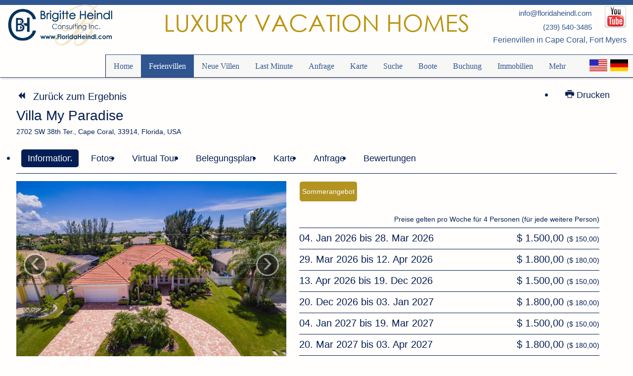

--- FILE ---
content_type: text/html; charset=utf-8
request_url: https://www.floridaheindl.com/ferienhaus-cape-coral/item/104-villa-my-paradise?rid=157
body_size: 16967
content:
<!DOCTYPE html>
<html xmlns="http://www.w3.org/1999/xhtml" xml:lang="de-de" lang="de-de" dir="ltr" >
<head>
<!-- Google tag (gtag.js) --> <script async src="https://www.googletagmanager.com/gtag/js?id=G-64Q63YXQ90"> </script> <script> window.dataLayer = window.dataLayer || []; function gtag(){dataLayer.push(arguments);} gtag('js', new Date()); gtag('config', 'G-64Q63YXQ90'); </script>

<base href="https://www.floridaheindl.com/ferienhaus-cape-coral/item/104-villa-my-paradise" />
	<meta http-equiv="content-type" content="text/html; charset=utf-8" />
	<meta name="description" content="Florida is the perfect destination for your vacation. Start your trips from your vacation rental in Cape Coral." />
	<meta name="generator" content="MYOB" />
	<title>Villa My Paradise - Ferienhäuser in Cape Coral, Florida :: Brigitte Heindl Consulting, Inc.</title>
	<link href="https://www.floridaheindl.com/ferienhaus-cape-coral/item/104-villa-my-paradise" rel="canonical" />
	<link href="https://www.floridaheindl.com/ferienhaus-cape-coral/item/104-villa-my-paradise?rid=157" rel="alternate" hreflang="de-DE" />
	<link href="https://www.brigitteheindlconsultinginc.com/vacation-rental-cape-coral/item/104-villa-my-paradise?rid=157" rel="alternate" hreflang="en-GB" />
	<link href="/templates/floridaheindl/favicon.ico" rel="shortcut icon" type="image/vnd.microsoft.icon" />
	<link href="/components/com_fwrealestate/assets/css/style.css" rel="stylesheet" type="text/css" />
	<link href="https://www.floridaheindl.com/components/com_komento/assets/css/common.css" rel="stylesheet" type="text/css" />
	<link href="https://www.floridaheindl.com/components/com_komento/themes/kuro/css/style.css" rel="stylesheet" type="text/css" />
	<link href="https://www.floridaheindl.com/media/foundry/3.1/styles/dialog/default.css" rel="stylesheet" type="text/css" />
	<link href="https://www.floridaheindl.com/media/foundry/3.1/styles/fancybox/default.css" rel="stylesheet" type="text/css" />
	<link href="https://www.floridaheindl.com/templates/floridaheindl/html/com_komento/css/style.css" rel="stylesheet" type="text/css" />
	<link href="https://www.floridaheindl.com/components/com_komento/assets/css/syntaxhighlighter/default.css" rel="stylesheet" type="text/css" />
	<link href="/components/com_fwrealestate/assets/css/jquery-ui-1.9.2.datepicker.min.css" rel="stylesheet" type="text/css" />
	<link href="https://use.fontawesome.com/releases/v5.8.1/css/all.css" rel="stylesheet" type="text/css" />
	<link href="/media/mod_languages/css/template.css?97f4a880b20313e331c8ad187d2181b2" rel="stylesheet" type="text/css" />
	<style type="text/css">
#scrollToTop {
	cursor: pointer;
	font-size: 0.9em;
	position: fixed;
	text-align: center;
	z-index: 9999;
	-webkit-transition: background-color 0.2s ease-in-out;
	-moz-transition: background-color 0.2s ease-in-out;
	-ms-transition: background-color 0.2s ease-in-out;
	-o-transition: background-color 0.2s ease-in-out;
	transition: background-color 0.2s ease-in-out;

	background: #bdbdbd;
	color: #ffffff;
	border-radius: 3px;
	padding-left: 5px;
	padding-right: 5px;
	padding-top: 5px;
	padding-bottom: 5px;
	right: 5px; bottom: 5px;
}

#scrollToTop:hover {
	background: #0088cc;
	color: #ffffff;
}

#scrollToTop > img {
	display: block;
	margin: 0 auto;
}
	</style>
	<script type="application/json" class="joomla-script-options new">{"csrf.token":"4257e4b5b262763cbc81c53bb2bcae43","system.paths":{"root":"","base":""}}</script>
	<script src="/media/system/js/mootools-core.js?97f4a880b20313e331c8ad187d2181b2" type="text/javascript"></script>
	<script src="/media/system/js/core.js?97f4a880b20313e331c8ad187d2181b2" type="text/javascript"></script>
	<script src="/media/system/js/mootools-more.js?97f4a880b20313e331c8ad187d2181b2" type="text/javascript"></script>
	<script src="/media/plg_system_sl_scrolltotop/js/scrolltotop_mt.js" type="text/javascript"></script>
	<script src="/media/jui/js/jquery.min.js?97f4a880b20313e331c8ad187d2181b2" type="text/javascript"></script>
	<script src="/media/jui/js/jquery-noconflict.js?97f4a880b20313e331c8ad187d2181b2" type="text/javascript"></script>
	<script src="/media/jui/js/jquery-migrate.min.js?97f4a880b20313e331c8ad187d2181b2" type="text/javascript"></script>
	<script src="/media/jui/js/bootstrap.min.js?97f4a880b20313e331c8ad187d2181b2" type="text/javascript"></script>
	<script src="https://www.floridaheindl.com/media/foundry/3.1/config/3a51148482d615ae197de9250e6ae774.js" type="text/javascript"></script>
	<script src="https://www.floridaheindl.com/media/com_komento/config/fbe13a120f67892c5d0ab635fba0e0b8.js" type="text/javascript"></script>
	<script src="/media/jui/js/jquery.ui.core.min.js?97f4a880b20313e331c8ad187d2181b2" type="text/javascript"></script>
	<script src="/components/com_fwrealestate/assets/js/jquery-ui-1.9.2.datepicker.js" type="text/javascript"></script>
	<script src="https://www.floridaheindl.com/components/com_fwrealestate/assets/js/jquery.easing.1.3.js" type="text/javascript"></script>
	<script src="https://www.floridaheindl.com/components/com_fwrealestate/assets/js/galleria/galleria-1.4.2.min.js" type="text/javascript"></script>
	<script src="https://maps.google.com/maps/api/js?key=AIzaSyC-pW58V8wPtG5Y6G0MOOIzeFgsLh9btVg&callback=Function.prototype" type="text/javascript"></script>
	<script type="text/javascript">
document.addEvent('domready', function() {
	new Skyline_ScrollToTop({
		'image':		'',
		'text':			'back to top',
		'title':		'',
		'className':	'scrollToTop',
		'duration':		500,
		'transition':	Fx.Transitions.linear
	});
});
	</script>
	<meta property="og:url" content="https://www.floridaheindl.com/ferienhaus-cape-coral/item/104-villa-my-paradise?rid=157"/>
	<meta property="og:title" content="Villa My Paradise"/>
	<meta property="og:description" content="Ferienvilla mit suedlicher Ausrichtung und Erholung pur. "/>
	<meta property="og:image" content="https://www.floridaheindl.com/images/properties/104/Full Size 060 - 2702 SW 38th Terrace Cape Coral FL 33914.jpg"/>
	<script defer async src="https://www.floridaheindl.com/media/com_komento/scripts/komento-2.0.5.static.min.js"></script>
	<script>Komento.token = "4257e4b5b262763cbc81c53bb2bcae43";</script>
	<script defer async src="https://www.floridaheindl.com/media/com_komento/resources/4132f06bc2a14744647b7b3cb2de6b6e.js"></script>

<meta name="viewport" content="width=device-width, initial-scale=1.0" />
<link rel="stylesheet" href="/templates/system/css/system.css" type="text/css" />
<link rel="stylesheet" href="/templates/floridaheindl/css/vacation-rental.css?v=16" type="text/css" media="screen, projection" />
<link rel="stylesheet" href="/templates/floridaheindl/css/floridaheindl.css?v=14" type="text/css" media="screen, projection" />
<link rel="stylesheet" href="/templates/floridaheindl/css/responsive.css?v=13" type="text/css" media="screen, projection" />
<link rel="stylesheet" href="/templates/floridaheindl/css/default.css" type="text/css" media="screen, projection" />
<script language="JavaScript" type="text/javascript">
<!--
function toggleDiv(element){
 if(document.getElementById(element).style.display == 'block')
  	document.getElementById(element).style.display = 'none';
 else
    document.getElementById(element).style.display = 'block';
}
//-->
</script>
</head>
<body id="vacationrental">
<div id="wrapper">
		<div id="header">		<div class="moduletable">
						

<div class="custom"  >
	<div id="headerimage"><img title="Florida Heindl - Ferienhäuser" src="/images/layout/logo-bhc.png" alt="Florida Heindl" /></div>
<div id="headerlogo"><a title="Brigitte Heindl" href="https://www.floridaheindl.com/">Luxury Vacation Homes</a></div>
<div id="headercontact">
<div id="youtube">
<a href="https://www.youtube.com/channel/UCe5X1YKsbe-QVnboONIuAQg" rel="external" target="_blank"><img src="/images/layout/Youtube-icon.png" alt="Visit our YoutTube Channel"></a>
</div>
<a class="mail" href="mailto:info@floridaheindl.com">info@floridaheindl.com</a><br />
<a class="mail" href="tel:+12395403485">(239) 540-3485</a>
<span class="vacation">Ferienvillen in Cape Coral, Fort Myers</span>
</div></div>
		</div>
	</div>
				<div class="moduletable">
						<div class="mod-languages">

	<ul class="lang-inline" dir="ltr">
						<li>
			<a href="https://www.brigitteheindlconsultinginc.com/vacation-rental-cape-coral">
												<img src="/templates/floridaheindl/images/mod_languages/en.gif" alt="English" title="English" />										</a>
			</li>
											<li class="lang-active">
			<a href="https://www.floridaheindl.com/ferienhaus-cape-coral/item/104-villa-my-paradise?rid=157">
												<img src="/media/mod_languages/images/de.gif" alt="Deutsch" title="Deutsch" />										</a>
			</li>
				</ul>

</div>
		</div>
	
        <div id="MenBt"><a href="javascript:toggleDiv('menu');">Menu</a></div>
		<div id="menu">
					<div class="moduletable_menu">
						<ul class="nav menu mod-list">
<li class="item-146 default"><a href="/" >Home</a></li><li class="item-157 current active"><a href="/ferienhaus-cape-coral" >Ferienvillen</a></li><li class="item-603"><a href="/neue-villen" >Neue Villen</a></li><li class="item-604"><a href="/last-minute" >Last Minute</a></li><li class="item-679"><a href="/kontakt-anfrage" >Anfrage</a></li><li class="item-310"><a href="/lageplan-der-haeuser" >Karte</a></li><li class="item-305"><a href="/suche" >Suche</a></li><li class="item-158"><a href="/?Itemid=158" >Boote</a></li><li class="item-741"><a href="/buchungsformular" >Buchung</a></li><li class="item-159"><a href="/immobilien" >Immobilien</a></li><li class="item-605 deeper parent"><a href="/mehr/suedwest-florida" >Mehr</a><ul class="nav-child unstyled small"><li class="item-166"><a href="/mehr/suedwest-florida" >Südwest Florida</a></li><li class="item-713"><a href="/mehr/faq" >FAQ</a></li><li class="item-714"><a href="/mehr/concierge-service" >Concierge Service</a></li><li class="item-715"><a href="/mehr/stornierungsbedingungen" >Stornierungsbedingungen</a></li></ul></li></ul>
		</div>
				
		</div>

        <div id="leftbar">        	
        	
        	
        </div>
        
        <div id="content">
                 <div id="fwrealestate" class="fw-item">
        <a name="fwrealestatetop"></a>

        <ul class="nav nav-pills nav-share">
                                <li class="yell-button">
                                        <a id="fwre-print-button" href="javascript:">
                                                <i class="icon-print"></i>&nbsp;Drucken                                        </a>
                                </li>
                        </ul>

        <div class="head-navigation">
                	<a href="/ferienhaus-cape-coral#104">
                        <i class="icon-backward"></i>Zurück zum Ergebnis                </a>
        </div>
        <h1 class="name-prop">Villa My Paradise  <br /><span>2702 SW 38th Ter., Cape Coral, 33914, Florida, USA</span></h1>
        <strong class="price-fw">Preis: $&nbsp;1.500</strong>
        <ul class="nav nav-tabs nav-pills">
                <li class="active fw-details"><a href="#fwrealestate-item-details" data-toggle="tab">Information</a></li>
                <li class="fw-photos"><a href="#fwrealestate-item-photo" data-toggle="tab">Fotos</a></li>
                <!--<li class="fw-virtualtour"><a href="#fwrealestate-item-virtualtour" data-toggle="tab">Virtual Tour</a></li>-->
                <li><a href="https://www.in360.com/tours/tourHD.php?MLS=bh2702&enlarge=1&VER=1" target="blank">Virtual Tour</a></li>
                <li><a href="#fwrealestate-item-calendar" data-toggle="tab">Belegungsplan</a></li>
                <li class="fw-map"><a href="#fwrealestate-item-map" data-toggle="tab">Karte</a></li>
                <li class="fw-info"><a href="#fwrealestate-item-request" data-toggle="tab">Anfrage</a></li>
                <li class="fw-comments"><a href="#fwrealestate-item-comments" data-toggle="tab">Bewertungen</a></li>
        </ul>

        <div class="tab-content">
                <div class="tab-pane active" id="fwrealestate-item-details">
                        <div class="row-fluid">
                                <div class="span6">
                                        <div id="fwg-carusel" class="carousel">
	<div class="carousel-inner">
		<div class="active item">
			<img src="/images/properties/104/med_Full Size 060 - 2702 SW 38th Terrace Cape Coral FL 33914.jpg" alt="Full Size 060 - 2702 SW 38th Terrace Cape Coral FL 33914" title="Full Size 060 - 2702 SW 38th Terrace Cape Coral FL 33914" />
		</div>
		<div class="item">
			<img src="/images/properties/104/med_Full Size 061 - 2702 SW 38th Terrace Cape Coral FL 33914.jpg" alt="Full Size 061 - 2702 SW 38th Terrace Cape Coral FL 33914" title="Full Size 061 - 2702 SW 38th Terrace Cape Coral FL 33914" />
		</div>
		<div class="item">
			<img src="/images/properties/104/med_Full Size 062 - 2702 SW 38th Terrace Cape Coral FL 33914.jpg" alt="Full Size 062 - 2702 SW 38th Terrace Cape Coral FL 33914" title="Full Size 062 - 2702 SW 38th Terrace Cape Coral FL 33914" />
		</div>
		<div class="item">
			<img src="/images/properties/104/med_Full Size 063 - 2702 SW 38th Terrace Cape Coral FL 33914.jpg" alt="Full Size 063 - 2702 SW 38th Terrace Cape Coral FL 33914" title="Full Size 063 - 2702 SW 38th Terrace Cape Coral FL 33914" />
		</div>
		<div class="item">
			<img src="/images/properties/104/med_Full Size 065 - 2702 SW 38th Terrace Cape Coral FL 33914.jpg" alt="Full Size 065 - 2702 SW 38th Terrace Cape Coral FL 33914" title="Full Size 065 - 2702 SW 38th Terrace Cape Coral FL 33914" />
		</div>
		<div class="item">
			<img src="/images/properties/104/med_Full Size 066 - 2702 SW 38th Terrace Cape Coral FL 33914.jpg" alt="Full Size 066 - 2702 SW 38th Terrace Cape Coral FL 33914" title="Full Size 066 - 2702 SW 38th Terrace Cape Coral FL 33914" />
		</div>
		<div class="item">
			<img src="/images/properties/104/med_Full Size 067 - 2702 SW 38th Terrace Cape Coral FL 33914.jpg" alt="Full Size 067 - 2702 SW 38th Terrace Cape Coral FL 33914" title="Full Size 067 - 2702 SW 38th Terrace Cape Coral FL 33914" />
		</div>
		<div class="item">
			<img src="/images/properties/104/med_Full Size 068 - 2702 SW 38th Terrace Cape Coral FL 33914.jpg" alt="Full Size 068 - 2702 SW 38th Terrace Cape Coral FL 33914" title="Full Size 068 - 2702 SW 38th Terrace Cape Coral FL 33914" />
		</div>
		<div class="item">
			<img src="/images/properties/104/med_Smaller Size 002 - 2702 SW 38th Terrace Cape Coral FL 33914.jpg" alt="Smaller Size 002 - 2702 SW 38th Terrace Cape Coral FL 33914" title="Smaller Size 002 - 2702 SW 38th Terrace Cape Coral FL 33914" />
		</div>
		<div class="item">
			<img src="/images/properties/104/med_Smaller Size 003 - 2702 SW 38th Terrace Cape Coral FL 33914.jpg" alt="Smaller Size 003 - 2702 SW 38th Terrace Cape Coral FL 33914" title="Smaller Size 003 - 2702 SW 38th Terrace Cape Coral FL 33914" />
		</div>
		<div class="item">
			<img src="/images/properties/104/med_Smaller Size 004 - 2702 SW 38th Terrace Cape Coral FL 33914.jpg" alt="Smaller Size 004 - 2702 SW 38th Terrace Cape Coral FL 33914" title="Smaller Size 004 - 2702 SW 38th Terrace Cape Coral FL 33914" />
		</div>
		<div class="item">
			<img src="/images/properties/104/med_Smaller Size 006 - 2702 SW 38th Terrace Cape Coral FL 33914.jpg" alt="Smaller Size 006 - 2702 SW 38th Terrace Cape Coral FL 33914" title="Smaller Size 006 - 2702 SW 38th Terrace Cape Coral FL 33914" />
		</div>
		<div class="item">
			<img src="/images/properties/104/med_Smaller Size 007 - 2702 SW 38th Terrace Cape Coral FL 33914.jpg" alt="Smaller Size 007 - 2702 SW 38th Terrace Cape Coral FL 33914" title="Smaller Size 007 - 2702 SW 38th Terrace Cape Coral FL 33914" />
		</div>
		<div class="item">
			<img src="/images/properties/104/med_Smaller Size 012 - 2702 SW 38th Terrace Cape Coral FL 33914.jpg" alt="Smaller Size 012 - 2702 SW 38th Terrace Cape Coral FL 33914" title="Smaller Size 012 - 2702 SW 38th Terrace Cape Coral FL 33914" />
		</div>
		<div class="item">
			<img src="/images/properties/104/med_Smaller Size 016 - 2702 SW 38th Terrace Cape Coral FL 33914.jpg" alt="Smaller Size 016 - 2702 SW 38th Terrace Cape Coral FL 33914" title="Smaller Size 016 - 2702 SW 38th Terrace Cape Coral FL 33914" />
		</div>
		<div class="item">
			<img src="/images/properties/104/med_Smaller Size 017 - 2702 SW 38th Terrace Cape Coral FL 33914.jpg" alt="Smaller Size 017 - 2702 SW 38th Terrace Cape Coral FL 33914" title="Smaller Size 017 - 2702 SW 38th Terrace Cape Coral FL 33914" />
		</div>
		<div class="item">
			<img src="/images/properties/104/med_Smaller Size 019 - 2702 SW 38th Terrace Cape Coral FL 33914.jpg" alt="Smaller Size 019 - 2702 SW 38th Terrace Cape Coral FL 33914" title="Smaller Size 019 - 2702 SW 38th Terrace Cape Coral FL 33914" />
		</div>
		<div class="item">
			<img src="/images/properties/104/med_Smaller Size 021 - 2702 SW 38th Terrace Cape Coral FL 33914.jpg" alt="Smaller Size 021 - 2702 SW 38th Terrace Cape Coral FL 33914" title="Smaller Size 021 - 2702 SW 38th Terrace Cape Coral FL 33914" />
		</div>
		<div class="item">
			<img src="/images/properties/104/med_Smaller Size 022 - 2702 SW 38th Terrace Cape Coral FL 33914.jpg" alt="Smaller Size 022 - 2702 SW 38th Terrace Cape Coral FL 33914" title="Smaller Size 022 - 2702 SW 38th Terrace Cape Coral FL 33914" />
		</div>
		<div class="item">
			<img src="/images/properties/104/med_Smaller Size 024 - 2702 SW 38th Terrace Cape Coral FL 33914.jpg" alt="Smaller Size 024 - 2702 SW 38th Terrace Cape Coral FL 33914" title="Smaller Size 024 - 2702 SW 38th Terrace Cape Coral FL 33914" />
		</div>
		<div class="item">
			<img src="/images/properties/104/med_Smaller Size 025 - 2702 SW 38th Terrace Cape Coral FL 33914.jpg" alt="Smaller Size 025 - 2702 SW 38th Terrace Cape Coral FL 33914" title="Smaller Size 025 - 2702 SW 38th Terrace Cape Coral FL 33914" />
		</div>
		<div class="item">
			<img src="/images/properties/104/med_Smaller Size 026 - 2702 SW 38th Terrace Cape Coral FL 33914.jpg" alt="Smaller Size 026 - 2702 SW 38th Terrace Cape Coral FL 33914" title="Smaller Size 026 - 2702 SW 38th Terrace Cape Coral FL 33914" />
		</div>
		<div class="item">
			<img src="/images/properties/104/med_Smaller Size 027 - 2702 SW 38th Terrace Cape Coral FL 33914.jpg" alt="Smaller Size 027 - 2702 SW 38th Terrace Cape Coral FL 33914" title="Smaller Size 027 - 2702 SW 38th Terrace Cape Coral FL 33914" />
		</div>
		<div class="item">
			<img src="/images/properties/104/med_Smaller Size 029 - 2702 SW 38th Terrace Cape Coral FL 33914.jpg" alt="Smaller Size 029 - 2702 SW 38th Terrace Cape Coral FL 33914" title="Smaller Size 029 - 2702 SW 38th Terrace Cape Coral FL 33914" />
		</div>
		<div class="item">
			<img src="/images/properties/104/med_Smaller Size 030 - 2702 SW 38th Terrace Cape Coral FL 33914.jpg" alt="Smaller Size 030 - 2702 SW 38th Terrace Cape Coral FL 33914" title="Smaller Size 030 - 2702 SW 38th Terrace Cape Coral FL 33914" />
		</div>
		<div class="item">
			<img src="/images/properties/104/med_Smaller Size 034 - 2702 SW 38th Terrace Cape Coral FL 33914.jpg" alt="Smaller Size 034 - 2702 SW 38th Terrace Cape Coral FL 33914" title="Smaller Size 034 - 2702 SW 38th Terrace Cape Coral FL 33914" />
		</div>
		<div class="item">
			<img src="/images/properties/104/med_Smaller Size 037 - 2702 SW 38th Terrace Cape Coral FL 33914.jpg" alt="Smaller Size 037 - 2702 SW 38th Terrace Cape Coral FL 33914" title="Smaller Size 037 - 2702 SW 38th Terrace Cape Coral FL 33914" />
		</div>
		<div class="item">
			<img src="/images/properties/104/med_Smaller Size 038 - 2702 SW 38th Terrace Cape Coral FL 33914.jpg" alt="Smaller Size 038 - 2702 SW 38th Terrace Cape Coral FL 33914" title="Smaller Size 038 - 2702 SW 38th Terrace Cape Coral FL 33914" />
		</div>
		<div class="item">
			<img src="/images/properties/104/med_Smaller Size 040 - 2702 SW 38th Terrace Cape Coral FL 33914.jpg" alt="Smaller Size 040 - 2702 SW 38th Terrace Cape Coral FL 33914" title="Smaller Size 040 - 2702 SW 38th Terrace Cape Coral FL 33914" />
		</div>
		<div class="item">
			<img src="/images/properties/104/med_Smaller Size 041 - 2702 SW 38th Terrace Cape Coral FL 33914.jpg" alt="Smaller Size 041 - 2702 SW 38th Terrace Cape Coral FL 33914" title="Smaller Size 041 - 2702 SW 38th Terrace Cape Coral FL 33914" />
		</div>
		<div class="item">
			<img src="/images/properties/104/med_Smaller Size 044 - 2702 SW 38th Terrace Cape Coral FL 33914.jpg" alt="Smaller Size 044 - 2702 SW 38th Terrace Cape Coral FL 33914" title="Smaller Size 044 - 2702 SW 38th Terrace Cape Coral FL 33914" />
		</div>
		<div class="item">
			<img src="/images/properties/104/med_Smaller Size 049 - 2702 SW 38th Terrace Cape Coral FL 33914.jpg" alt="Smaller Size 049 - 2702 SW 38th Terrace Cape Coral FL 33914" title="Smaller Size 049 - 2702 SW 38th Terrace Cape Coral FL 33914" />
		</div>
		<div class="item">
			<img src="/images/properties/104/med_Smaller Size 050 - 2702 SW 38th Terrace Cape Coral FL 33914.jpg" alt="Smaller Size 050 - 2702 SW 38th Terrace Cape Coral FL 33914" title="Smaller Size 050 - 2702 SW 38th Terrace Cape Coral FL 33914" />
		</div>
		<div class="item">
			<img src="/images/properties/104/med_Smaller Size 053 - 2702 SW 38th Terrace Cape Coral FL 33914.jpg" alt="Smaller Size 053 - 2702 SW 38th Terrace Cape Coral FL 33914" title="Smaller Size 053 - 2702 SW 38th Terrace Cape Coral FL 33914" />
		</div>
	</div>
	<a class="carousel-control left" href="#fwg-carusel" data-slide="prev">&lsaquo;</a>
	<a class="carousel-control right" href="#fwg-carusel" data-slide="next">&rsaquo;</a>
</div>

                                </div>

                                <div class="span5">
                                 <div class="summersp">Sommerangebot</div>
                                        <table class="table table-striped">
                                                
                                                <tr>
                                                        <td style="border: 0;" colspan="2">
                                                                <table class="table price" style="background-color:transparent;">
                                                                	<tr class="forperson">
                                                        				<td colspan="4"><p class="priceperson">Preise gelten pro Woche für  4 Personen (für jede weitere Person)</p></td>
                                                					</tr>
                                                                        
                                                                        <tr class="seasonprice">
                                                                        		<td colspan="3" class="first">04. Jan 2026 bis 28. Mar 2026</td>
                                                                                <td class="second">$&nbsp;1.500,00 <span class="price_small">($&nbsp;150,00)</span></td>                                                                                
                                                                        </tr>
                                                                        

                                                                        
                                                                        <tr class="seasonprice">
                                                                        		<td colspan="3" class="first">29. Mar 2026 bis 12. Apr 2026</td>
                                                                                <td class="second">$&nbsp;1.800,00 <span class="price_small">($&nbsp;180,00)</span></td>                                                                                
                                                                        </tr>
                                                                        

                                                                        
                                                                        <tr class="seasonprice">
                                                                        		<td colspan="3" class="first">13. Apr 2026 bis 19. Dec 2026</td>
                                                                                <td class="second">$&nbsp;1.500,00 <span class="price_small">($&nbsp;150,00)</span></td>                                                                                
                                                                        </tr>
                                                                        

                                                                        
                                                                        <tr class="seasonprice">
                                                                        		<td colspan="3" class="first">20. Dec 2026 bis 03. Jan 2027</td>
                                                                                <td class="second">$&nbsp;1.800,00 <span class="price_small">($&nbsp;180,00)</span></td>                                                                                
                                                                        </tr>
                                                                        

                                                                        
                                                                        <tr class="seasonprice">
                                                                        		<td colspan="3" class="first">04. Jan 2027 bis 19. Mar 2027</td>
                                                                                <td class="second">$&nbsp;1.500,00 <span class="price_small">($&nbsp;150,00)</span></td>                                                                                
                                                                        </tr>
                                                                        

                                                                        
                                                                        <tr class="seasonprice">
                                                                        		<td colspan="3" class="first">20. Mar 2027 bis 03. Apr 2027</td>
                                                                                <td class="second">$&nbsp;1.800,00 <span class="price_small">($&nbsp;180,00)</span></td>                                                                                
                                                                        </tr>
                                                                        

                                                                        
                                                                        <tr class="seasonprice">
                                                                        		<td colspan="3" class="first">04. Apr 2027 bis 30. Apr 2027</td>
                                                                                <td class="second">$&nbsp;1.500,00 <span class="price_small">($&nbsp;150,00)</span></td>                                                                                
                                                                        </tr>
                                                                        

                                                                        <!--<tr class="seasonprice">
                                                                        		<td class="first" colspan="3">für jede weitere Person</td>                                                                                
                                                                                <td colspan="2">$&nbsp;150,00</td>
                                                                        </tr>-->                                                                        
																		<tr>
                                                								<td class="leftdesc">Maximale Belegung:</td>
                                                        						<td colspan="3">8</td>
                                                						</tr>
																		<tr>
                                                                                <td colspan="3">Rabatt für Buchungen ab 4 Wochen</td>                                                                              
                                                                                <td>10%</td>
                                                                        </tr>
                                                               
                                                                
																		<tr class="empty">
                                                                                <td colspan="4"><p>&nbsp;</p></td>                                                                              
                                                                        </tr>

																		<tr>
																				<td class="leftdesc">Reinigungsgebühren</td>
																				<td colspan="3">$&nbsp;215</td>																			
																		</tr>
                                                                        <tr>
                                                                                <td class="leftdesc">Kaution</td>
                                                                                <td colspan="3">$&nbsp;700</td>                                                                                
                                                                        </tr>
                                                                        <tr>
                                                                                <td class="leftdesc">Steuern</td>
                                                                                <td colspan="3">11.5%</td>
                                                                        </tr>
                                                                  
																		<!--<tr>
                                                								<td class="leftdesc">Weitere Preisinformationen</td>
                                                								<td colspan="3"><div id="TooglePrice"><a href="javascript:toggleDiv('addpriceinfo');">Hier klicken fuer Ausstattung</a></div></td>
                                                			</tr>-->
                                                						<tr>
                                                								<td colspan="4"></td>
                                                						</tr>
                                                                </table>
                                                        </td>
                                                </tr>


                                        </table>
                                </div>
                        </div>
                        						<div id="addpriceinfo" class="span6a">
							<div class="row-fluid prop-factsheet">
                            	<div class="propertyh">Weitere Preisinformationen</div>
                    		</div>
                    		<div class="factsheet-left">
							<div class="tr">
								<div class="leftdesc">Mindestmietdauer Ostern/Weihnachten:</div>
								<div>2 Wochen</div>
							</div>	
							<!--<div class="tr">
								<div class="leftdesc">Zuschlag Ostern/Weihnachten:</div>
								<div>20 %</div>
							</div>-->
							<div class="tr">
								<div class="leftdesc">Stromfreibetrag pro Woche:</div>
								<div>35.00</div>
							</div>
							<div class="tr">
								<div class="leftdesc">Stromkosten pro KWH:</div>
								<div>0.18</div>
							</div>
														<div class="tr">
								<div class="leftdesc">Reinigungsgebühr BBQ:</div>
								<div>65.00</div>
							</div>
														</div>
							<div class="factsheet-right">
														
							<div class="tr">
								<div class="leftdesc">Kinder:</div>
								<div>2 Kind(er) bis 11 Jahre frei</div>
							</div>
							<div class="tr">
								<div class="leftdesc">Haustiere erlaubt:</div>
								<div>
									Ja								</div>
							</div>
							<div class="tr">
								<div class="leftdesc">High Speed WLAN:</div>
								<div>
									Ja								</div>
							</div>
							<div class="tr">
								<div class="leftdesc">Anzahlung: </div>
								<div>20% vom Nettomietpreis</div>								
							</div>							
							</div>
														<div class="tr clear" style="height:auto;">								
								<div>Reinigungsgebuehr ab der 7. Person betraegt $ 270.00 !</div>
							</div>
							 
						</div>                
						
                        <div class="span6a">
                        <div class="row-fluid prop-factsheet">
                                <div class="propertyh">Übersicht</div>
                    	</div>
							<div class="factsheet-left">
                                                 <div class="tr">
                                                        <div class="leftdesc">Objektart:</div>
                                                        <div>Einfamilienhaus</div>
                                                </div>
                                                <div class="tr">
                                                        <div class="leftdesc">Region:</div>
                                                        <div>Cape Coral SW</div>
                                                </div>
                                                <div class="tr">
                                                        <div class="leftdesc">Lage:</div>
                                                        <div>Am Kanal mit Golfzugang</div>
                                                </div>
                                                 <div class="tr">
                                                         <div class="leftdesc">Zugang zum Golf:</div>
                                                         <div>Ja</div>
                                                 </div>
                                                <div class="tr">
                                                        <div class="leftdesc">Ausrichtung:</div>
                                                        <div>Süd</div>
                                                </div>
                                                <div class="tr">
                                                        <div class="leftdesc">Schlafzimmer:</div>
                                                        <div>4</div>
                                                </div>
                                                 <div class="tr">
                                                         <div class="leftdesc">Betten:</div>
                                                         <div>
                                                                 2 King&nbsp;&nbsp;
                                                                 1 Queen&nbsp;&nbsp;
                                                                 2 Twin                                                         </div>
                                                 </div>
                                                <div class="tr">
                                                        <div class="leftdesc">Badezimmer:</div>
                                                        <div>3.5</div>
                                                </div>
		 					</div>
		 					<div class="factsheet-right">
                                                 <div class="tr">
                                                         <div class="leftdesc">Büro:</div>
                                                         <div>Ja</div>
                                                 </div>
                                                 <div class="tr">
                                                         <div class="leftdesc">Hauswirtschaftsraum:</div>
                                                         <div>Ja</div>
                                                 </div>
                                                <div class="tr">
                                                        <div class="leftdesc">Parken:</div>
                                                        <div>Garage</div>
                                                </div>
                                                <div class="tr">
                                                        <div class="leftdesc">Anzahl Parkplätze:</div>
                                                        <div>2 Fahrzeuge                                                        	
                                                        </div>
                                                </div>
				 										
                                                 
                                                 <div class="tr">
                                                         <div class="leftdesc">Pool:</div>
                                                         <div>beheizbar/elektrisch</div>
                                                 </div>
                                                 <div class="tr">
                                                         <div class="leftdesc">Spa:</div>
                                                         <div>beheizbar/elektrisch</div>
                                                 </div>
                                                <div class="tr">
                                                        <div class="leftdesc">Klimaanlage:</div>
                                                        <div>Ja</div>
                                                </div>
												<div class="tr">
														<div class="leftdesc">Bootsdock:</div>
														<div>Ja</div>
												</div>
												<div class="tr">
														<div class="leftdesc">Bootslift:</div>
														<div>Ja</div>
												</div>
							</div>
							<div id="TooglePrice"><a href="javascript:toggleDiv('amenities');">Hier klicken fuer Ausstattung</a></div>							
                    </div>
                    <div class="clear"></div>  
					<div class="span6b" style="display:none;" id="amenities">
                        <div class="row-fluid prop-factsheet">
                                <div class="propertyh">Ausstattung</div>
                    	</div>
                    	<div class="amenities">
							<div class="am_left">
                                 <div class="fwre-amentity-item">
                                         <div class="am_name">BBQ</div>
                                         <input type="checkbox" name="amenities[4]" value="1" checked />
                                 </div>
                                 <div class="fwre-amentity-item">
                                         <div class="am_name">Baby Bed (portable)</div>
                                         <input type="checkbox" name="amenities[34]" value="1" checked />
                                 </div>
                                 <div class="fwre-amentity-item">
                                         <div class="am_name">Baby High Chair</div>
                                         <input type="checkbox" name="amenities[3]" value="1" checked />
                                 </div>
                                 <div class="fwre-amentity-item">
                                         <div class="am_name">Beach Chairs</div>
                                         <input type="checkbox" name="amenities[5]" value="1" checked />
                                 </div>
                                 <div class="fwre-amentity-item">
                                         <div class="am_name">Beach Umbrella</div>
                                         <input type="checkbox" name="amenities[6]" value="1" checked />
                                 </div>
                                 <div class="fwre-amentity-item">
                                         <div class="am_name">Bicycles</div>
                                         <input type="checkbox" name="amenities[7]" value="1" checked />
                                 </div>
                                 <div class="fwre-amentity-item">
                                         <div class="am_name">Dishwasher</div>
                                         <input type="checkbox" name="amenities[9]" value="1" checked />
                                 </div>
                                 <div class="fwre-amentity-item">
                                         <div class="am_name">Dryer</div>
                                         <input type="checkbox" name="amenities[10]" value="1" checked />
                                 </div>
                                 <div class="fwre-amentity-item">
                                         <div class="am_name">Hairdryer</div>
                                         <input type="checkbox" name="amenities[17]" value="1" checked />
                                 </div>
                                 <div class="fwre-amentity-item">
                                         <div class="am_name">Iron/Iron board</div>
                                         <input type="checkbox" name="amenities[18]" value="1" checked />
                                 </div>
							</div>
							<div class="am_right">
                                 <div class="fwre-amentity-item">
                                         <div class="am_name">Microwave</div>
                                         <input type="checkbox" name="amenities[20]" value="1" checked />
                                 </div>
                                 <div class="fwre-amentity-item">
                                         <div class="am_name">Nespresso Machine *</div>
                                         <input type="checkbox" name="amenities[22]" value="1" checked />
                                 </div>
                                 <div class="fwre-amentity-item">
                                         <div class="am_name">Oven</div>
                                         <input type="checkbox" name="amenities[23]" value="1" checked />
                                 </div>
                                 <div class="fwre-amentity-item">
                                         <div class="am_name">Phone</div>
                                         <input type="checkbox" name="amenities[30]" value="1" checked />
                                 </div>
                                 <div class="fwre-amentity-item">
                                         <div class="am_name">Pool Alarm</div>
                                         <input type="checkbox" name="amenities[24]" value="1" checked />
                                 </div>
                                 <div class="fwre-amentity-item">
                                         <div class="am_name">Refrigerator</div>
                                         <input type="checkbox" name="amenities[26]" value="1" checked />
                                 </div>
                                 <div class="fwre-amentity-item">
                                         <div class="am_name">TV</div>
                                         <input type="checkbox" name="amenities[31]" value="1" checked />
                                 </div>
                                 <div class="fwre-amentity-item">
                                         <div class="am_name">Washer</div>
                                         <input type="checkbox" name="amenities[33]" value="1" checked />
                                 </div>
						</div>
						<div class="clear"></div>
							<p id="remark">* Die Kapseln können in den Supermärkten vor Ort gekauft werden</p>	
							
												                  	
						</div>
					</div>
				                               

                </div>
				

                <!--<div class="tab-pane" id="fwrealestate-item-virtualtour">
                                <iframe class="vtour"src=""></iframe>
                </div>-->
                <div class="tab-pane" id="fwrealestate-item-photo">

<style>
    .galleria{ width: 100%; height: 780px; }
</style>

<div class="galleria">
    <img src="/images/properties/104/Full Size 060 - 2702 SW 38th Terrace Cape Coral FL 33914.jpg" />
    <img src="/images/properties/104/Full Size 061 - 2702 SW 38th Terrace Cape Coral FL 33914.jpg" />
    <img src="/images/properties/104/Full Size 062 - 2702 SW 38th Terrace Cape Coral FL 33914.jpg" />
    <img src="/images/properties/104/Full Size 063 - 2702 SW 38th Terrace Cape Coral FL 33914.jpg" />
    <img src="/images/properties/104/Full Size 065 - 2702 SW 38th Terrace Cape Coral FL 33914.jpg" />
    <img src="/images/properties/104/Full Size 066 - 2702 SW 38th Terrace Cape Coral FL 33914.jpg" />
    <img src="/images/properties/104/Full Size 067 - 2702 SW 38th Terrace Cape Coral FL 33914.jpg" />
    <img src="/images/properties/104/Full Size 068 - 2702 SW 38th Terrace Cape Coral FL 33914.jpg" />
    <img src="/images/properties/104/Smaller Size 002 - 2702 SW 38th Terrace Cape Coral FL 33914.jpg" />
    <img src="/images/properties/104/Smaller Size 003 - 2702 SW 38th Terrace Cape Coral FL 33914.jpg" />
    <img src="/images/properties/104/Smaller Size 004 - 2702 SW 38th Terrace Cape Coral FL 33914.jpg" />
    <img src="/images/properties/104/Smaller Size 006 - 2702 SW 38th Terrace Cape Coral FL 33914.jpg" />
    <img src="/images/properties/104/Smaller Size 007 - 2702 SW 38th Terrace Cape Coral FL 33914.jpg" />
    <img src="/images/properties/104/Smaller Size 012 - 2702 SW 38th Terrace Cape Coral FL 33914.jpg" />
    <img src="/images/properties/104/Smaller Size 016 - 2702 SW 38th Terrace Cape Coral FL 33914.jpg" />
    <img src="/images/properties/104/Smaller Size 017 - 2702 SW 38th Terrace Cape Coral FL 33914.jpg" />
    <img src="/images/properties/104/Smaller Size 019 - 2702 SW 38th Terrace Cape Coral FL 33914.jpg" />
    <img src="/images/properties/104/Smaller Size 021 - 2702 SW 38th Terrace Cape Coral FL 33914.jpg" />
    <img src="/images/properties/104/Smaller Size 022 - 2702 SW 38th Terrace Cape Coral FL 33914.jpg" />
    <img src="/images/properties/104/Smaller Size 024 - 2702 SW 38th Terrace Cape Coral FL 33914.jpg" />
    <img src="/images/properties/104/Smaller Size 025 - 2702 SW 38th Terrace Cape Coral FL 33914.jpg" />
    <img src="/images/properties/104/Smaller Size 026 - 2702 SW 38th Terrace Cape Coral FL 33914.jpg" />
    <img src="/images/properties/104/Smaller Size 027 - 2702 SW 38th Terrace Cape Coral FL 33914.jpg" />
    <img src="/images/properties/104/Smaller Size 029 - 2702 SW 38th Terrace Cape Coral FL 33914.jpg" />
    <img src="/images/properties/104/Smaller Size 030 - 2702 SW 38th Terrace Cape Coral FL 33914.jpg" />
    <img src="/images/properties/104/Smaller Size 034 - 2702 SW 38th Terrace Cape Coral FL 33914.jpg" />
    <img src="/images/properties/104/Smaller Size 037 - 2702 SW 38th Terrace Cape Coral FL 33914.jpg" />
    <img src="/images/properties/104/Smaller Size 038 - 2702 SW 38th Terrace Cape Coral FL 33914.jpg" />
    <img src="/images/properties/104/Smaller Size 040 - 2702 SW 38th Terrace Cape Coral FL 33914.jpg" />
    <img src="/images/properties/104/Smaller Size 041 - 2702 SW 38th Terrace Cape Coral FL 33914.jpg" />
    <img src="/images/properties/104/Smaller Size 044 - 2702 SW 38th Terrace Cape Coral FL 33914.jpg" />
    <img src="/images/properties/104/Smaller Size 049 - 2702 SW 38th Terrace Cape Coral FL 33914.jpg" />
    <img src="/images/properties/104/Smaller Size 050 - 2702 SW 38th Terrace Cape Coral FL 33914.jpg" />
    <img src="/images/properties/104/Smaller Size 053 - 2702 SW 38th Terrace Cape Coral FL 33914.jpg" />
</div>
<script>
    Galleria.loadTheme('/components/com_fwrealestate/assets/js/galleria/themes/folio/galleria.folio.min.js');
    Galleria.configure({
    imageCrop: true,
    wait: true
});
    Galleria.run('.galleria');
    
    Galleria.ready(function() {
        var thumbcont=this.jQuery('thumbnails-container'),
        thumb=this.jQuery('thumbnails-list'),
        thumbw,thumbmarg,left,contw,
        center=function(){
            contw=thumbcont.width();
            left=((contw-Math.floor(contw/thumbw)*thumbw)/2+thumbmarg)+'px';
            thumb.css('left',left);
        };
        this.bind('thumbnail', function(e) {
            if (!thumbw) {
                var thumbp=jQuery(e.thumbTarget).parent();
                thumbw=thumbp.outerWidth(true);
                thumbmarg=(parseFloat(thumbp.css('margin-right'))-parseFloat(thumbp.css('margin-left')))/2;
                center();
            }
        });
        jQuery(window).on('resize',center);
    });
</script>                </div>
                <div class="tab-pane" id="fwrealestate-item-request">
<div class="request-info-wrapper row-fluid">
<div id="inquiry-wrapper">
<h1>Anfrage</h1>
<p>Bitte füllen Sie das nachfolgende Anfrageformular aus und senden dieses. Wir senden Ihnen schnellstmöglich ein Angebot zu. Vielen Dank.</p>
<form data-ajax="false" action="index.php?option=com_bookings&view=inquiries" method="post" name="inquiry-form" id="inquiry-form" enctype="multipart/form-data" accept-charset="utf-8">
	<div class="span form main">
		<div class="control-group">
			<div class="control-label"><label id="lbl_firstname" for="firstname" title="Vorname:">Vorname: <i class="fa fa-asterisk" aria-hidden="true"></i></label></div>
			<div class="controls"><input type="text" id="firstname" name="firstname" required></div>
		</div>
		<div class="control-group">
			<div class="control-label"><label id="lbl_lastname" for="lastname" title="Nachname:">Nachname: <i class="fa fa-asterisk" aria-hidden="true"></i></label></div>
			<div class="controls"><input type="text" id="lastname" name="lastname" required></div>
		</div>
		<div class="control-group">
			<div class="control-label"><label id="lbl_phone" for="phone" title="Telefon (z.B. +491234567):">Telefon (z.B. +491234567): <i class="fa fa-asterisk" aria-hidden="true"></i></label></div>
			<div class="controls"><input type="number" id="phone" name="phone" required></div>
		</div>
		<div class="control-group">
			<div class="control-label"><label id="lbl_email" for="email" title="E-Mail:">E-Mail: <i class="fa fa-asterisk" aria-hidden="true"></i></label></div>
			<div class="controls"><input type="text" id="email" name="email" required></div>
		</div>
		<div class="control-group">
			<div class="control-label"><label id="lbl_persons" for="persons" title="Anzahl der Personen inklusive Kinder:">Anzahl der Personen inklusive Kinder: <i class="fa fa-asterisk" aria-hidden="true"></i></label></div>
			<div class="controls"><input type="number" id="persons" name="persons" required></div>
		</div>
		<div class="control-group">
			<div class="control-label"><label id="lbl_childs" for="childs" title="Anzahl der Kinder:">Anzahl der Kinder: <i class="fa fa-asterisk" aria-hidden="true"></i></label></div>
			<div class="controls"><input type="number" id="childs" name="childs" required></div>
		</div>
		<div class="control-group">
			<div class="control-label"><label id="lbl_numchilds" for="numchilds" title="Alter der Kinder (z.B. 2, 8 und 10 Jahre):">Alter der Kinder (z.B. 2, 8 und 10 Jahre): <i class="fa fa-asterisk" aria-hidden="true"></i></label></div>
			<div class="controls"><input type="text" id="numchilds" name="numchilds" required></div>
		</div>
		<div class="control-group">
			<div class="control-label"><label id="lbl_price" for="price" title="Preisrahmen (Wochenpreis):">Preisrahmen (Wochenpreis):</label></div>
			<div class="controls"><input type="number" id="price" name="price"></div>
		</div>
		<div class="note">Wenn Sie eine bestimmte Villa mieten möchten, wählen Sie bitte den Namen des Hause und die Mietdauer aus.</div>
		<div class="control-group full">
			<div class="control-label"><label id="lbl_villa" for="villa" title="Angefragte Villa:">Angefragte Villa:</label></div>
			<div class="controls"><select id="villa" name="villa"><option value="104">Villa My Paradise</option></select></div>
		</div>
		<div class="control-group">
			<div class="control-label"><label id="lbl_villa-start" for="villa-start" title="Anreise:">Anreise:</label></div>
			<div class="controls"><input type="date" id="villa-start" name="villa-start" value="" min="2022-01-01" max=""></div>
		</div>
		<div class="control-group">
			<div class="control-label"><label id="lbl_villa-end" for="villa-end" title="Abreise:">Abreise:</label></div>
			<div class="controls"><input type="date" id="villa-end" name="villa-end" value="" min="2022-01-01" max=""></div>
		</div>
		<div class="note">Wenn Sie ein Boot mieten möchten, wählen Sie bitte das Boot und die Mietdauer aus.</div>
		<div class="control-group full">
			<div class="control-label"><label id="lbl_boat" for="boat" title="Angefragtes Boot:">Angefragtes Boot:</label></div>
			<div class="controls"><select id="boat" name="boat"><option value="0"></option><option value="15">Southwind 2600 2014 FM (former SUM)</option><option value="17">Southwind Model 2015 JC</option></select></div>
		</div>
		<div class="control-group">
			<div class="control-label"><label id="lbl_boat-start" for="boat-start" title="von:">von:</label></div>
			<div class="controls"><input type="date" id="boat-start" name="boat-start" value="" min="2022-01-01" max=""></div>
		</div>
		<div class="control-group">
			<div class="control-label"><label id="lbl_boat-end" for="boat-end" title="bis:">bis:</label></div>
			<div class="controls"><input type="date" id="boat-end" name="boat-end" value="" min="2022-01-01" max=""></div>
		</div>
		<div class="control-group">
			<div class="control-label"><label id="lbl_message" for="message" title="Ihre Nachricht:">Ihre Nachricht:</label></div>
			<div class="controls"><textarea id="message" name="message"></textarea></div>
		</div>
		<div class="control-group addmsg">
			<div class="control-label"><label id="lbl_addmessage" for="addmessage" title=""></label></div>
			<div class="controls"><textarea id="addmessage" name="addmessage"></textarea></div>
		</div>
		<div class="inquirybox">			
			
			<div class="msg">
				<p>Pflichtfelder sind mit einem <i class="fa fa-asterisk" aria-hidden="true"></i> gekennzeichnet.</p>
				<p>Bitte warten Sie nach dem Absenden des Formulares bis Sie eine Bestätigungsmeldung in Ihrem Browser erhalten!<br>Falls Sie keine Bestätigung erhalten, kontaktieren Sie uns bitte unter <a href=mailto:info@floridaheindl.com>info@floridaheindl.com</a>. </p>
			</div>			
		</div>
		<div class="clear"></div>
		<div class="input-control">
			<input type="submit" id="submit" name="submit" value="Anfrage absenden">
		</div>						
	</div>
	<input type="hidden" id="lang" name="lang" value="DE">
	<input type="hidden" id="time" name="time" value="1768470580">
	<input type="hidden" id="secret" name="secret" value="PhpH92ixu8PUc6eJlC">
</form>
</div>  
</div>
                </div>
                <div class="tab-pane" id="fwrealestate-item-map">
<div id="fw-property-104-google-map" class="fw-property-google-map" style="width: 95%; height: 400px; clear:both;"></div>
<script type="text/javascript">
var fwre_map = null;
var fwre_map_displayed = false;
var panorama;

function HomeControl(controlDiv, map) {

	controlDiv.style.padding = '6px 0';

	var controlUI = document.createElement('div');
	controlUI.style.backgroundColor = 'white';
	controlUI.style.borderStyle = 'solid';
	controlUI.style.borderWidth = '1px';
	controlUI.style.cursor = 'pointer';
	controlUI.style.textAlign = 'center';
	controlUI.title = 'Roadmap view';
	controlDiv.appendChild(controlUI);

	var controlText = document.createElement('div');
	controlText.style.fontFamily = 'Arial,sans-serif';
	controlText.style.fontSize = '12px';
	controlText.style.padding = '1px 4px';
	controlText.innerHTML = 'Street view';
	controlUI.appendChild(controlText);

	google.maps.event.addDomListener(controlUI, 'click', function() {
		var toggle = panorama.getVisible();
		if (toggle == false) {
		    panorama.setVisible(true);
		} else {
		    panorama.setVisible(false);
		}
	});
}

function google_map_show_address(id, latitude, longitude, text) {
	var fwre_myLatlng = new google.maps.LatLng(latitude, longitude);
	var fwre_myOptions = {
	    zoom: 14,
	    center: fwre_myLatlng,
	    streetViewControl: false,
	    mapTypeId: google.maps.MapTypeId.ROADMAP
	}
	fwre_map = new google.maps.Map(document.getElementById('fw-property-'+id+'-google-map'), fwre_myOptions);

	var homeControlDiv = document.createElement('div');
	var homeControl = new HomeControl(homeControlDiv, fwre_map);

	homeControlDiv.index = 1;
	fwre_map.controls[google.maps.ControlPosition.TOP_RIGHT].push(homeControlDiv);

	var fwre_marker = new google.maps.Marker({
	      position: fwre_myLatlng,
	      map: fwre_map
	});
	var fwre_infoWindow = new google.maps.InfoWindow();
	google.maps.event.addListener(fwre_marker, 'click', function() {
		fwre_infoWindow.setContent(text);
		fwre_infoWindow.open(fwre_map, fwre_marker);
	});
	panorama = fwre_map.getStreetView();
	panorama.setPosition(fwre_myLatlng);
	panorama.setPov({
	    heading: 265,
	    zoom:1,
	    pitch:0
    });
	google.maps.event.addDomListener(window, "resize", function() {
		var center = fwre_map.getCenter();
		google.maps.event.trigger(fwre_map, "resize");
		fwre_map.setCenter(center);
	});
}
setTimeout(function() {
	document.getElements('ul.nav-tabs a').each(function(el) {
		if (el.href.match(/\#fwrealestate-item-map/)) {
			el.addEvent('click', function() {
				if (!fwre_map_displayed) {
					fwre_map_displayed = true;
					google_map_show_address(
						'104',
						'26.5807639',
						'-82.029801',
						'<div><div>2702 SW 38th Ter.,<br/>Cape Coral Florida 33914</div><table><tr><td><img style="margin-right:10px;" src="/images/properties/104/th_Full Size 060 - 2702 SW 38th Terrace Cape Coral FL 33914.jpg" width:"50" /></td><td>Preis ab $&nbsp;1.500<br/><br/><br/></td></tr></table></div>'
					);
					setTimeout(function() {
						var center = fwre_map.getCenter();
						google.maps.event.trigger(fwre_map, "resize");
						fwre_map.setCenter(center);
					}, 500);
				}
			});
		}
	});
}, 0);
</script>
                </div>
                <div class="tab-pane" id="fwrealestate-item-calendar">
                                <div id="available"><div id="calbox"></div>= Verfügbar</div>
                        <div id="confirmed"><div id="calbox"></div>= Belegt</div>
                        <div id="checkin"><div id="calbox"></div>= Check in/out</div>
                        <div id="reserved"><div id="calbox"></div>= Reservierung</div>
                        <!--<div id="sale"><div id="calbox"></div>= Sommerangebot</div>-->
                        <div class="clear" style="margin-bottom: 20px;"></div>
                        <button type="button" class="btn" id="fwre-item-calendar-prev">Heute</button>
                        <button type="button" class="btn" id="fwre-item-calendar-next">Nächste</button>
                        <div id="fwre-item-calendar-wrapper">


<div class="row-fluid">
	<div class="span4">
		<table>
			<tr>
				<th colspan="7">Januar 2026</th>
			</tr>
			<tr>
				<td><b>Su</b></td>
				<td><b>Mo</b></td>
				<td><b>Tu</b></td>
				<td><b>We</b></td>
				<td><b>Th</b></td>
				<td><b>Fr</b></td>
				<td><b>Sa</b></td>
			</tr><tr><td>&nbsp;</td><td>&nbsp;</td><td>&nbsp;</td><td>&nbsp;</td><td class="fwre-booking-active">1</td><td class="fwre-booking-active">2</td><td class="fwre-booking-active">3</td></tr><tr><td class="fwre-booking-active">4</td><td class="fwre-booking-active">5</td><td class="fwre-booking-active">6</td><td class="fwre-booking-active">7</td><td class="fwre-booking-active">8</td><td class="fwre-booking-active">9</td><td class="fwre-booking-active">10</td></tr><tr><td class="fwre-booking-active">11</td><td class="fwre-booking-active">12</td><td class="fwre-booking-active">13</td><td class="fwre-booking-active">14</td><td class="fwre-booking-active">15</td><td class="fwre-booking-active">16</td><td class="fwre-booking-active">17</td></tr><tr><td class="fwre-booking-active">18</td><td class="fwre-booking-active">19</td><td class="fwre-booking-active">20</td><td class="fwre-booking-active">21</td><td class="fwre-booking-active">22</td><td class="fwre-booking-active">23</td><td class="fwre-booking-active">24</td></tr><tr><td class="fwre-booking-active">25</td><td class="fwre-booking-active">26</td><td class="fwre-booking-active">27</td><td class="fwre-booking-active">28</td><td class="fwre-booking-active">29</td><td class="fwre-booking-active">30</td><td class="fwre-booking-active">31</td></tr>
			<tr>
				<th class="white" colspan="7"></th>
			</tr>
		</table>
	</div>
	<div class="span4">
		<table>
			<tr>
				<th colspan="7">Februar 2026</th>
			</tr>
			<tr>
				<td><b>Su</b></td>
				<td><b>Mo</b></td>
				<td><b>Tu</b></td>
				<td><b>We</b></td>
				<td><b>Th</b></td>
				<td><b>Fr</b></td>
				<td><b>Sa</b></td>
			</tr><tr><td class="fwre-booking-active">1</td><td class="fwre-booking-active">2</td><td class="fwre-booking-active">3</td><td class="fwre-booking-active">4</td><td class="fwre-booking-active">5</td><td class="fwre-booking-active">6</td><td class="fwre-booking-active">7</td></tr><tr><td class="fwre-booking-active">8</td><td class="fwre-booking-active">9</td><td class="fwre-booking-active">10</td><td class="fwre-booking-active">11</td><td class="fwre-booking-active">12</td><td class="fwre-booking-active">13</td><td class="fwre-booking-active">14</td></tr><tr><td class="fwre-booking-active">15</td><td class="fwre-booking-active">16</td><td class="fwre-booking-active">17</td><td class="fwre-booking-active">18</td><td class="fwre-booking-active">19</td><td class="fwre-booking-active">20</td><td class="fwre-booking-active">21</td></tr><tr><td class="fwre-booking-active">22</td><td class="fwre-booking-active">23</td><td class="fwre-booking-active">24</td><td class="fwre-booking-active">25</td><td class="fwre-booking-active">26</td><td class="fwre-booking-active">27</td><td class="checkout fwre-booking-half-active">28</td></tr>
			<tr>
				<th class="white" colspan="7"></th>
			</tr>
		</table>
	</div>
	<div class="span4">
		<table>
			<tr>
				<th colspan="7">März 2026</th>
			</tr>
			<tr>
				<td><b>Su</b></td>
				<td><b>Mo</b></td>
				<td><b>Tu</b></td>
				<td><b>We</b></td>
				<td><b>Th</b></td>
				<td><b>Fr</b></td>
				<td><b>Sa</b></td>
			</tr><tr><td>1</td><td class="checkin fwre-booking-half-active">2</td><td class="fwre-booking-active">3</td><td class="fwre-booking-active">4</td><td class="fwre-booking-active">5</td><td class="fwre-booking-active">6</td><td class="fwre-booking-active">7</td></tr><tr><td class="fwre-booking-active">8</td><td class="fwre-booking-active">9</td><td class="fwre-booking-active">10</td><td class="fwre-booking-active">11</td><td class="fwre-booking-active">12</td><td class="fwre-booking-active">13</td><td class="checkout fwre-booking-half-active checkin fwre-booking-half-active-active">14</td></tr><tr><td class="fwre-booking-active">15</td><td class="fwre-booking-active">16</td><td class="fwre-booking-active">17</td><td class="fwre-booking-active">18</td><td class="fwre-booking-active">19</td><td class="fwre-booking-active">20</td><td class="checkout fwre-booking-half-active">21</td></tr><tr><td>22</td><td>23</td><td>24</td><td>25</td><td class="checkin fwre-booking-half-active">26</td><td class="fwre-booking-active">27</td><td class="fwre-booking-active">28</td></tr><tr><td class="fwre-booking-active">29</td><td class="fwre-booking-active">30</td><td class="fwre-booking-active">31</td><td>&nbsp;</td><td>&nbsp;</td><td>&nbsp;</td><td>&nbsp;</td></tr>
			<tr>
				<th class="white" colspan="7"></th>
			</tr>
		</table>
	</div>
</div>
<div class="row-fluid">
	<div class="span4">
		<table>
			<tr>
				<th colspan="7">April 2026</th>
			</tr>
			<tr>
				<td><b>Su</b></td>
				<td><b>Mo</b></td>
				<td><b>Tu</b></td>
				<td><b>We</b></td>
				<td><b>Th</b></td>
				<td><b>Fr</b></td>
				<td><b>Sa</b></td>
			</tr><tr><td>&nbsp;</td><td>&nbsp;</td><td>&nbsp;</td><td class="fwre-booking-active">1</td><td class="fwre-booking-active">2</td><td class="fwre-booking-active">3</td><td class="fwre-booking-active">4</td></tr><tr><td class="fwre-booking-active">5</td><td class="fwre-booking-active">6</td><td class="fwre-booking-active">7</td><td class="fwre-booking-active">8</td><td class="fwre-booking-active">9</td><td class="fwre-booking-active">10</td><td class="fwre-booking-active">11</td></tr><tr><td class="checkout fwre-booking-half-active">12</td><td>13</td><td>14</td><td>15</td><td>16</td><td>17</td><td>18</td></tr><tr><td>19</td><td>20</td><td>21</td><td>22</td><td>23</td><td>24</td><td>25</td></tr><tr><td>26</td><td>27</td><td>28</td><td>29</td><td class="checkin fwre-booking-half-active">30</td><td>&nbsp;</td><td>&nbsp;</td></tr>
			<tr>
				<th class="white" colspan="7"></th>
			</tr>
		</table>
	</div>
	<div class="span4">
		<table>
			<tr>
				<th colspan="7">Mai 2026</th>
			</tr>
			<tr>
				<td><b>Su</b></td>
				<td><b>Mo</b></td>
				<td><b>Tu</b></td>
				<td><b>We</b></td>
				<td><b>Th</b></td>
				<td><b>Fr</b></td>
				<td><b>Sa</b></td>
			</tr><tr><td>&nbsp;</td><td>&nbsp;</td><td>&nbsp;</td><td>&nbsp;</td><td>&nbsp;</td><td class="fwre-booking-active">1</td><td class="fwre-booking-active">2</td></tr><tr><td class="fwre-booking-active">3</td><td class="fwre-booking-active">4</td><td class="fwre-booking-active">5</td><td class="fwre-booking-active">6</td><td class="fwre-booking-active">7</td><td class="fwre-booking-active">8</td><td class="fwre-booking-active">9</td></tr><tr><td class="fwre-booking-active">10</td><td class="fwre-booking-active">11</td><td class="fwre-booking-active">12</td><td class="fwre-booking-active">13</td><td class="fwre-booking-active">14</td><td class="fwre-booking-active">15</td><td class="fwre-booking-active">16</td></tr><tr><td class="fwre-booking-active">17</td><td class="fwre-booking-active">18</td><td class="fwre-booking-active">19</td><td class="fwre-booking-active">20</td><td class="fwre-booking-active">21</td><td class="fwre-booking-active">22</td><td class="fwre-booking-active">23</td></tr><tr><td class="fwre-booking-active">24</td><td class="fwre-booking-active">25</td><td class="fwre-booking-active">26</td><td class="fwre-booking-active">27</td><td class="fwre-booking-active">28</td><td class="fwre-booking-active">29</td><td class="checkout fwre-booking-half-active">30</td></tr><tr><td>31</td><td>&nbsp;</td><td>&nbsp;</td><td>&nbsp;</td><td>&nbsp;</td><td>&nbsp;</td><td>&nbsp;</td></tr>
			<tr>
				<th class="white" colspan="7"></th>
			</tr>
		</table>
	</div>
	<div class="span4">
		<table>
			<tr>
				<th colspan="7">Juni 2026</th>
			</tr>
			<tr>
				<td><b>Su</b></td>
				<td><b>Mo</b></td>
				<td><b>Tu</b></td>
				<td><b>We</b></td>
				<td><b>Th</b></td>
				<td><b>Fr</b></td>
				<td><b>Sa</b></td>
			</tr><tr><td>&nbsp;</td><td>1</td><td>2</td><td>3</td><td>4</td><td>5</td><td>6</td></tr><tr><td>7</td><td>8</td><td>9</td><td>10</td><td>11</td><td>12</td><td>13</td></tr><tr><td>14</td><td>15</td><td>16</td><td>17</td><td>18</td><td>19</td><td>20</td></tr><tr><td>21</td><td>22</td><td>23</td><td>24</td><td>25</td><td>26</td><td>27</td></tr><tr><td>28</td><td>29</td><td>30</td><td>&nbsp;</td><td>&nbsp;</td><td>&nbsp;</td><td>&nbsp;</td></tr>
			<tr>
				<th class="white" colspan="7"></th>
			</tr>
		</table>
	</div>
</div>
<div class="row-fluid">
</div>                        </div>
                        <span class="btnbtm">
                        	<button type="button" class="btn" id="fwre-item-calendar-prev-bottom">Heute</button>
                        	<button type="button" class="btn" id="fwre-item-calendar-next-bottom">Nächste</button>
                        </span>
                </div>
                <div class="fwre-property-comments tab-pane" id="fwrealestate-item-comments">

<script type='text/javascript'>
Komento.ready(function($) {
	// declare master namespace variable for shared values
	Komento.component	= "com_fwrealestate";
	Komento.cid			= "104";
	Komento.contentLink	= "index.php?option=com_fwrealestate&view=item&id=104";
	Komento.sort		= "oldest";
	Komento.loadedCount	= parseInt(2);
	Komento.totalCount	= parseInt(2);

	if( Komento.options.konfig.enable_shorten_link == 0 ) {
		Komento.shortenLink = Komento.contentLink;
	}
});
</script>

<div id="section-kmt" class="theme-kuro">



<script type="text/javascript">
Komento.require().script('komento.famelist').done(function($) {
	if($('.fameList').exists()) {
		Komento.options.element.famelist = $('.fameList').addController('Komento.Controller.FameList');
		Komento.options.element.famelist.kmt = Komento.options.element;
	}
});
</script>

<div id="kmt-fame" class="fameList">
	<ul class="kmt-fame-tabs reset-ul col3">

			
		</ul>
	<script type='text/javascript'>
Komento.require().script('komento.commentlist').done(function($) {
	if($('.commentList-104').exists()) {
		Komento.options.element.commentlist = $('.commentList-104').addController(Komento.Controller.CommentList);
		Komento.options.element.commentlist.kmt = Komento.options.element;
	}
});
</script>
<div class="mainList kmt-fame-list-wrap kmt-tabs" loaded="1">

	
<div class="conversationBar kmt-conversation-bar">
	<h3 class="kmt-title">Personen in dieser Konversation</h3>
	<ul class="kmt-people-list reset-ul float-li clearfix">

		<!-- Avatar mode -->
					<!-- Render registered user -->
			
			<!-- Render guests (if settings set to not include guest, then guest will be empty) -->
			
		<!-- No avatar mode -->
			</ul>
</div>
<script type="text/javascript">
Komento.require().script('komento.commenttools').done(function($) {
	if($('.commentTools').exists()) {
		Komento.options.element.tools = $('.commentTools').addController('Komento.Controller.CommentTools');
		Komento.options.element.tools.kmt = Komento.options.element;
	}
});

</script>
<div class="commentTools kmt-comment-tools-wrap">
<!-- Comment Title -->
<h3 class="kmt-title">
	Bewertungen		(<span class="commentCounter">2</span>)
	</h3>


<ul class="kmt-toolbar reset-ul float-li clearfix">
		<li class="sortOldest kmt-sort-oldest kmt-sorting">
		<a href="javascript:void(0);" class="selected">Älteste zuerst</a>
	</li>
	<li class="sortLatest kmt-sort-latest kmt-sorting">
		<a href="javascript:void(0);">Letzte zuerst</a>
	</li>
		
			<li class="kmt-subs-email subscribeEmail">
			<a href="javascript:void(0);"><i class="kmt-ico"></i>
				<b><i class="arrow"></i>Per E-Mail abonnieren</b>
			</a>
		</li>
		
	
</ul>
</div>

	<div class="commentList kmt-list-wrap commentList-104">
		
<ul class="kmt-list reset-child">
	

<li id="kmt-8" class="kmt-item kmt-comment-item-public kmt-comment-item-usergroup-9 kmt-8 kmt-child-0 kmt-published" parentid="kmt-0" depth="0" childs="0" published="1" itemscope itemtype="http://schema.org/Comment">

<div class="kmt-wrap" style="margin-left: 0px !important">

	<!-- Avatar div.kmt-avatar -->
	<div class="kmt-avatar" itemprop="creator" itemscope itemtype="http://schema.org/Person"	>
			<a href="/component/komento/profile" itemprop="url">
		<img src="https://secure.gravatar.com/avatar/f6aadbee7b2125da0adf5516f167568e?s=100&amp;d=mm" class="avatar" itemprop="image" />
			</a>
	</div>

	<!-- User rank div.kmt-rank -->
	
	<div class="kmt-content">

		<div class="kmt-head">
			

			<!-- Name span.kmt-author -->
			
<h3 class="kmt-author" itemprop="creator" itemscope itemtype="http://schema.org/Person">
	
	<span itemprop="name">Gast - Elisa Ellison</span>

	</h3>

			<!-- User rank div.kmt-rank -->
			
			<!-- In reply to span.kmt-inreplyto -->
			
			<span class="kmt-option float-wrapper">
				<!-- Report Comment span.kmt-report-wrap -->
				
				<!-- Permalink span.kmt-permalink-wrap -->
				<span class="kmt-permalink-wrap"><a class="kmt-permalink" href="/ferienhaus-cape-coral/item/104#kmt-8" alt="Permalink" title="Permalink"itemprop="url">Permalink</a></span>

				<!-- AdminTools span.kmt-admin-wrap -->
							</span>

			
		</div>

		<div class="kmt-body">
			<i></i>

			<!-- Comment div.kmt-text -->
			
<div class="commentText kmt-text" itemprop="text"><p>Hi Simone,<br />
Just wanted to say THANK YOU! My sister and family had a great time during our visit. The 5 days seemed longer than our previous trips. <br />
We appreciate both you &amp; Klaus during our trip. We'll keep in touch for a future trip in the summer. Thanks</p></div>

			

			<!-- Info span.kmt-info -->
			<span class="commentInfo kmt-info hidden"></span>
		</div>

		<div class="kmt-control">

			<div class="kmt-meta">
				<!-- Time span.kmt-time -->
				
<span class="kmt-time">
		<time itemprop="dateCreated" datetime="2016-12-28T20:08:33+00:00">
	vor 9 Jahren	</time>
	
	<!-- Extended data for schema purposes -->
		<time class="hidden" itemprop="datePublished" datetime="2016-12-28T20:09:20+00:00"></time>
	</span>

				<!-- Location span.kmt-location -->
				<span class="kmt-location" itemprop="contentLocation" itemscope itemtype="http://schema.org/Place">
				
	<!-- Extended data for schema purposes -->
		<span class="hidden" itemprop="geo" itemscope itemtype="http://schema.org/GeoCoordinates">
		<span itemprop="latitude"></span>
		<span itemprop="longitude"></span>
	</span>
	<span class="hidden" itemprop="map">http://maps.google.com/maps?z=15&q=,</span>
	</span>
			</div>

			<div class="kmt-control-user float-wrapper">
				<!-- Likes span.kmt-like-wrap -->
					<span class="kmt-like-wrap">
		<!-- Likes counter -->
		<b class="likesCounter kmt-like-counter"><i></i><span>0</span></b>

			<a class="kmt-btn kmt-like kmt-disabled" href="javascript:void(0);" title="Gefällt mir"><span>Gefällt mir</span></a>
		</span>

				<!-- Share div.kmt-share-wrap -->
						<span class="kmt-share-wrap">
		<!-- Share button -->
		<a class="shareButton kmt-btn kmt-share" href="javascript:void(0);"><span>Teilen</span></a>


		<span class="kmt-share-balloon">
			<span>
				<i></i>
				<span class="kmt-share-url">
					<span>kurze URL:</span>
					<input class="short-url input text" type="text" value="index.php?option=com_fwrealestate&view=item&id=104#kmt-8" />
				</span>
				<span class="kmt-share-social">
					<i>
												<a class="socialButton share-facebook" type="facebook" url="index.php?option=com_fwrealestate&view=item&id=104#kmt-8" content="Hi Simone,
Just wanted to say ..." commentid="8">Facebook</a>
						
												<a class="socialButton share-twitter" type="twitter" url="index.php?option=com_fwrealestate&view=item&id=104#kmt-8" content="Hi Simone,
Just wanted to say ..." commentid="8">Twitter</a>
						
												
						
						
						
						
											</i>
				</span>
			</span>
		</span>
	</span>

				<!-- Reply span.kmt-reply-wrap -->
							</div>
		</div>
	</div>
</div>
</li>


<li id="kmt-68" class="kmt-item kmt-comment-item-public kmt-comment-item-usergroup-9 kmt-68 kmt-child-0 kmt-published" parentid="kmt-0" depth="0" childs="0" published="1" itemscope itemtype="http://schema.org/Comment">

<div class="kmt-wrap" style="margin-left: 0px !important">

	<!-- Avatar div.kmt-avatar -->
	<div class="kmt-avatar" itemprop="creator" itemscope itemtype="http://schema.org/Person"	>
			<a href="/component/komento/profile" itemprop="url">
		<img src="https://secure.gravatar.com/avatar/6675b4912976ef2f5a86657fa858d24a?s=100&amp;d=mm" class="avatar" itemprop="image" />
			</a>
	</div>

	<!-- User rank div.kmt-rank -->
	
	<div class="kmt-content">

		<div class="kmt-head">
			

			<!-- Name span.kmt-author -->
			
<h3 class="kmt-author" itemprop="creator" itemscope itemtype="http://schema.org/Person">
	
	<span itemprop="name">Gast - Angela Dooley</span>

	</h3>

			<!-- User rank div.kmt-rank -->
			
			<!-- In reply to span.kmt-inreplyto -->
			
			<span class="kmt-option float-wrapper">
				<!-- Report Comment span.kmt-report-wrap -->
				
				<!-- Permalink span.kmt-permalink-wrap -->
				<span class="kmt-permalink-wrap"><a class="kmt-permalink" href="/ferienhaus-cape-coral/item/104#kmt-68" alt="Permalink" title="Permalink"itemprop="url">Permalink</a></span>

				<!-- AdminTools span.kmt-admin-wrap -->
							</span>

			
		</div>

		<div class="kmt-body">
			<i></i>

			<!-- Comment div.kmt-text -->
			
<div class="commentText kmt-text" itemprop="text"><p>We have rented this house 5 years in a row now. We LOVE the property, location is close to everything, including Cape Harbour.  The home is very clean &amp; beautiful, and if we ever need anything or have questions, Nicole is right on it. The entire staff is so wonderful to work with. We would not rent from any other company. Brigitte Heindl is first class all the way, as are their homes.</p></div>

			

			<!-- Info span.kmt-info -->
			<span class="commentInfo kmt-info hidden"></span>
		</div>

		<div class="kmt-control">

			<div class="kmt-meta">
				<!-- Time span.kmt-time -->
				
<span class="kmt-time">
		<time itemprop="dateCreated" datetime="2021-06-25T13:39:13+00:00">
	vor 4 Jahren	</time>
	
	<!-- Extended data for schema purposes -->
		<time class="hidden" itemprop="datePublished" datetime="2021-06-25T15:24:42+00:00"></time>
	</span>

				<!-- Location span.kmt-location -->
				<span class="kmt-location" itemprop="contentLocation" itemscope itemtype="http://schema.org/Place">
				
	<!-- Extended data for schema purposes -->
		<span class="hidden" itemprop="geo" itemscope itemtype="http://schema.org/GeoCoordinates">
		<span itemprop="latitude"></span>
		<span itemprop="longitude"></span>
	</span>
	<span class="hidden" itemprop="map">http://maps.google.com/maps?z=15&q=,</span>
	</span>
			</div>

			<div class="kmt-control-user float-wrapper">
				<!-- Likes span.kmt-like-wrap -->
					<span class="kmt-like-wrap">
		<!-- Likes counter -->
		<b class="likesCounter kmt-like-counter"><i></i><span>0</span></b>

			<a class="kmt-btn kmt-like kmt-disabled" href="javascript:void(0);" title="Gefällt mir"><span>Gefällt mir</span></a>
		</span>

				<!-- Share div.kmt-share-wrap -->
						<span class="kmt-share-wrap">
		<!-- Share button -->
		<a class="shareButton kmt-btn kmt-share" href="javascript:void(0);"><span>Teilen</span></a>


		<span class="kmt-share-balloon">
			<span>
				<i></i>
				<span class="kmt-share-url">
					<span>kurze URL:</span>
					<input class="short-url input text" type="text" value="index.php?option=com_fwrealestate&view=item&id=104#kmt-68" />
				</span>
				<span class="kmt-share-social">
					<i>
												<a class="socialButton share-facebook" type="facebook" url="index.php?option=com_fwrealestate&view=item&id=104#kmt-68" content="We have rented this house 5 ye..." commentid="68">Facebook</a>
						
												<a class="socialButton share-twitter" type="twitter" url="index.php?option=com_fwrealestate&view=item&id=104#kmt-68" content="We have rented this house 5 ye..." commentid="68">Twitter</a>
						
												
						
						
						
						
											</i>
				</span>
			</span>
		</span>
	</span>

				<!-- Reply span.kmt-reply-wrap -->
							</div>
		</div>
	</div>
</div>
</li>
</ul>
	</div>
	</div>

<div class="stickList kmt-fame-list-wrap hidden kmt-tabs">
	<h3 class="kmt-title">Angepinnt</h3>
</div>
<div class="loveList kmt-fame-list-wrap hidden kmt-tabs">
	<h3 class="kmt-title">Beliebt</h3>
</div>

</div>

	<script type="text/javascript">
	Komento.require()
	.script(
		'komento.language',
		'komento.common',
		'komento.commentform'
	)
	.done(function($) {
		if($('.commentForm').exists()) {
			Komento.options.element.form = $('.commentForm').addController(Komento.Controller.CommentForm);
			Komento.options.element.form.kmt = Komento.options.element;
		}
	});

	</script>
	<div id="kmt-form" class="commentForm kmt-form clearfix">
				<div class="formArea kmt-form-area">
			<h3 class="kmt-title">Bewertung erstellen</h3>
			<a name="commentform" id="commentform"></a>

			
						<h4 class="kmt-title">Als Gast kommentieren</h4>
			
			<form>
				<ul class="formAlert kmt-form-alert hidden"></ul>

				<div class="kmt-form-author clearfix formAuthor">
	<ul class="reset-ul float-li">
			<li class="col kmt-form-name">
		<label>Name (Erforderlich):</label>
		<div>
			<input id="register-name" class="input text" name="name" type="text" tabindex="41"  />
		</div>
	</li>
	<li class="col kmt-form-email">
		<label>E-Mail:</label>
		<div>
			<input id="register-email" class="input text" name="email" type="text" tabindex="42"/>
		</div>
	</li>
	<li class="col kmt-form-website">
		<label>Webseite:</label>
		<div>
			<input id="register-website" class="input text" name="website" type="text" tabindex="43"/>
		</div>
	</li>
	</ul>

</div>

				

				<div class="kmt-form-content">
					<div class="kmt-form-editor">
	<div>
		<textarea id="commentInput" class="commentInput input textarea" cols="50" rows="10" tabindex="44"></textarea>
			</div>
</div>
					<div class="kmt-form-addon">
					
<div class="commentLength kmt-form-length kmt-has-tip">
	<b><span class="commentLengthCount">0</span>
		</b>

		<span class="kmt-tip">
		<i></i>
		<span>
		<b>Zeichen Beschränkung</b>
						<div>Dein Text sollte mehr als 10 Zeichen lang sein</div>
					</span>
	</span>
	</div>

	<div class="locationForm kmt-form-location">
		<input id="register-location" class="locationInput input text kmt-location" type="text" tabindex="45" value="Wo bist Du?" name="address" />
		<button type="button" class="autoDetectButton input button">Standort automatisch finden</button>
		<input type="hidden" name="latitude" class="locationLatitude" />
		<input type="hidden" name="longitude" class="locationLongitude" />
	</div>
					</div>
				</div>

				

					<div class="kmt-form-captcha">
		<div id="captcha-instruction">
	<label>
		Gib den Text aus dem Bild ein. Nicht zu erkennen?		<a href="javascript:void(0);" class="kmt-captcha-reload">Captcha neuladen</a>
	</label>
</div>
<div class="clearfix">
	<img id="captcha-image" class="float-l" src="https://www.floridaheindl.com/index.php?option=com_komento&controller=captcha&captcha-id=1786341&tmpl=component" />
	<input type="text" name="captcha-response" id="captcha-response" class="input text" maxlength="5" />
	<input type="hidden" name="captcha-id" id="captcha-id" value="1786341" />
</div>
	</div>

				<div class="kmt-form-submit clearfix float-wrapper">
					<div class="kmt-form-alert">Deine Kommentare erfordern die Moderation durch den Administrator</div>
<button type="button" class="submitButton kmt-btn-submit disabled">Kommentar absenden</button>
<button type="button" class="cancelButton kmt-btn-cancel">Cancel</button>

	<span class="subscribeForm kmt-form-subscription">
			<input type="checkbox" name="subscribe-checkbox" id="subscribe-checkbox" value="y" class="subscribeCheckbox input checkbox" />
		<label for="subscribe-checkbox">Abonnieren</label>
		</span>
				</div>

				<input type="hidden" name="parent" value="0" />
				<input type="hidden" name="task" value="commentSave" />
				<input type="hidden" name="pageItemId" class="pageItemId" value="157" />
			</form>
		</div>
	</div>
	
</div><!--/section-kmt-->
<span id="komento-token" style="display:none;"><input type="hidden" name="4257e4b5b262763cbc81c53bb2bcae43" value="1" /></span></div>
        
        
        </div>

        <div class="fwre-powered-by-fwrealestateprond"></div>

        <div id="fwre-modal-friend" class="modal hide fade" tabindex="-1" role="dialog">
                <div class="modal-header">
                        <button type="button" class="close" data-dismiss="modal">×</button>
                        <h3>E-Mail</h3>
                </div>
                <div class="modal-body">

                </div>
        </div>
        <div id="fwre-modal-print" class="modal hide fade" tabindex="-1" role="dialog">
                <div class="modal-header">
                        <button type="button" class="close" data-dismiss="modal">×</button>
                        <h3>Drucken</h3>
                </div>
                <div class="modal-body" style="overflow:hidden;">
                        <iframe src="about:blank" style="width:100%;min-height:79%;border:none;"></iframe>
                </div>
        </div>
        <div id="fwre-modal-rent" class="modal modal-rent hide fade" tabindex="-1" role="dialog">
                <div class="modal-header">
                        <button type="button" class="close" data-dismiss="modal">×</button>
                        <h3>Buchungsrechner</h3>
                </div>
                <div class="modal-body">
                        <p>Bitte geben Sie die gewünschte Anzahl der Tage an. Der Mindestaufenthalt in dieser Villa beträgt 10</p>
                        <p class="small">Bitte beachten Sie, dass der Mindestaufenthalt über Ostern und Weihnachten 14 Tage beträgt!</p>
                        <div>
                                <div class="bookinglabel">from:</div>
                                <input type="text" class="fwre-calendar" name="date_from" />
                        </div>
                        <div>
                                <div class="bookinglabel">to:</div>
                                <input type="text" class="fwre-calendar" name="date_to" />
                        </div>
                        <div id="bookingselect">
                                <div class="bookinglabel">How many persons:</div>
                                <select name="occupants">
	<option value="2">2</option>
	<option value="3">3</option>
	<option value="4">4</option>
	<option value="5">5</option>
	<option value="6">6</option>
	<option value="7">7</option>
	<option value="8">8</option>
</select>
                        </div>
                        <div class="row-fluid">
                                <div class="span8"><strong>Anzahl der Nächte</strong></div>
                                <div class="span4 text-right" id="fwre-rent-total-nights"></div>
                        </div>
                        <div class="row-fluid">
                                <div class="span8"><strong>Mietpreis</strong></div>
                                <div class="span4 text-right" id="fwre-rent-rental-price"></div>
                        </div>
                        <hr/>
                        <div class="row-fluid">
                                <div class="span8"><strong>Reinigungsgebühren</strong></div>
                                <div class="span4 text-right" id="fwre-rent-cleaning-fee"></div>
                        </div>
                        <div class="row-fluid">
                                <div class="span8"><strong>Haustiergebühr (pro Tier + Steuern)</strong></div>
                                <div class="span4 text-right" id="fwre-rent-pet-fee"></div>
                        </div>
                        <div class="row-fluid">
                                <div class="span8"><strong>Steuern</strong></div>
                                <div class="span4 text-right" id="fwre-rent-tax"></div>
                        </div>
                        <hr/>
                        <div class="row-fluid">
                                <div class="span8"><strong>Gesamt</strong></div>
                                <div class="span4 text-right" id="fwre-rent-total"></div>
                        </div>
                        <div class="row-fluid attention">
                                <strong>Wichtig!</strong> Der Rechner ist nur eine Vorabberechnung und gibt keine Auskunft über die Verfügbarkeit, bitte kontaktieren Sie uns für Verfügbarkeit und detaillierte Preisinformationen!                        </div>
                                                <div class="row-fluid">
                                                        <div class="span8"><strong>Kaution</strong></div>
                                                        <div class="span4 text-right" id="fwre-rent-deposit"></div>
                                                </div>
                </div>
        </div>
</div>

<script type="text/javascript">
var current_month = 1;
var current_year = 2026;

window.addEvent('domready', function() {
        jQuery('.fwre-calendar').datepicker();
        jQuery('#fwre-item-calendar-prev').click(function() {
        	//alert(current_month);
        	//current_month = '';
        	//current_year = '';
                var $img = jQuery('<img src="https://www.floridaheindl.com//components/com_fwrealestate/assets/images/ajax-loader.gif" alt="wait" />');
                var $button = jQuery(this).after($img);
                jQuery('#fwrealestate-item-calendar button').attr('disabled', true);

                /*current_month -= 6;
                if (current_month < 1) {
                        current_month += 12;
                        current_year--;
                }*/
                
                //New as "Today" Button
                var dt = new Date();
				//dt.getFullYear() + "/" + (dt.getMonth() + 1) + "/" + dt.getDate();
				current_month = dt.getMonth() + 1;
				current_year = dt.getFullYear();
				
                jQuery.ajax({
                        url: '/ferienhaus-cape-coral/item',
                        method: 'post',
                        data: {
                                format: 'raw',
                                layout: 'calendar',
                                month: (dt.getMonth() + 1),
                                year: dt.getFullYear(),
                                id: 104                        }
                }).done(function(html) {
                        jQuery('#fwre-item-calendar-wrapper').html(html);
                }).always(function() {
                        jQuery('#fwrealestate-item-calendar button').attr('disabled', false);
                        $img.remove();
                });
        });
        jQuery('#fwre-item-calendar-prev-bottom').click(function() {
                var $img = jQuery('<img src="https://www.floridaheindl.com//components/com_fwrealestate/assets/images/ajax-loader.gif" alt="wait" />');
                var $button = jQuery(this).after($img);
                jQuery('#fwrealestate-item-calendar button').attr('disabled', true);

                /*current_month -= 6;
                if (current_month < 1) {
                        current_month += 12;
                        current_year--;
                }*/
                
                //New as "Today" Button
                var dt = new Date();
				//dt.getFullYear() + "/" + (dt.getMonth() + 1) + "/" + dt.getDate();
				
                jQuery.ajax({
                        url: '/ferienhaus-cape-coral/item',
                        method: 'post',
                        data: {
                                format: 'raw',
                                layout: 'calendar',
                                month: (dt.getMonth() + 1),
                                year: dt.getFullYear(),
                                id: 104                        }
                }).done(function(html) {
                        jQuery('#fwre-item-calendar-wrapper').html(html);
                }).always(function() {
                        jQuery('#fwrealestate-item-calendar button').attr('disabled', false);
                        $img.remove();
                });
        });
        jQuery('#fwre-item-calendar-next').click(function() {
                var $img = jQuery('<img src="https://www.floridaheindl.com//components/com_fwrealestate/assets/images/ajax-loader.gif" alt="wait" />');
                var $button = jQuery(this).after($img);
                jQuery('#fwrealestate-item-calendar button').attr('disabled', true);
				//alert(current_month);
                current_month += 6;
                if (current_month > 12) {
                        current_month -= 12;
                        current_year++;
                }
                jQuery.ajax({
                        url: '/ferienhaus-cape-coral/item',
                        method: 'post',
                        data: {
                                format: 'raw',
                                layout: 'calendar',
                                month: current_month,
                                year: current_year,
                                id: 104                        }
                }).done(function(html) {
                        jQuery('#fwre-item-calendar-wrapper').html(html);
                }).always(function() {
                        jQuery('#fwrealestate-item-calendar button').attr('disabled', false);
                        $img.remove();
                });
        });
        jQuery('#fwre-item-calendar-next-bottom').click(function() {
                var $img = jQuery('<img src="https://www.floridaheindl.com//components/com_fwrealestate/assets/images/ajax-loader.gif" alt="wait" />');
                var $button = jQuery(this).after($img);
                jQuery('#fwrealestate-item-calendar button').attr('disabled', true);

                current_month += 6;
                if (current_month > 12) {
                        current_month -= 12;
                        current_year++;
                }
                jQuery.ajax({
                        url: '/ferienhaus-cape-coral/item',
                        method: 'post',
                        data: {
                                format: 'raw',
                                layout: 'calendar',
                                month: current_month,
                                year: current_year,
                                id: 104                        }
                }).done(function(html) {
                        jQuery('#fwre-item-calendar-wrapper').html(html);
                }).always(function() {
                        jQuery('#fwrealestate-item-calendar button').attr('disabled', false);
                        $img.remove();
                });
        });
		jQuery('#fwre-item-calendar-today').click(function() {
                var $img = jQuery('<img src="https://www.floridaheindl.com//components/com_fwrealestate/assets/images/ajax-loader.gif" alt="wait" />');
                var $button = jQuery(this).after($img);
                jQuery('#fwrealestate-item-calendar button').attr('disabled', true);

                current_month += 0;
                if (current_month > 12) {
                        current_month -= 12;
                        current_year++;
                }
                jQuery.ajax({
                        url: '/ferienhaus-cape-coral/item',
                        method: 'post',
                        data: {
                                format: 'raw',
                                layout: 'calendar',
                                month: current_month,
                                year: current_year,
                                id: 104                        }
                }).done(function(html) {
                        jQuery('#fwre-item-calendar-wrapper').html(html);
                }).always(function() {
                        jQuery('#fwrealestate-item-calendar button').attr('disabled', false);
                        $img.remove();
                });
        });
        jQuery('#fwre-modal-rent input, #fwre-modal-rent select').change(function() {
                var date_from = jQuery('#fwre-modal-rent input[name="date_from"]').val();
                var date_to = jQuery('#fwre-modal-rent input[name="date_to"]').val();
                var occupants = jQuery('#fwre-modal-rent select[name="occupants"]').val();
                if (date_from.replace(/\s+/, '') != '' && date_to.replace(/\s+/, '') != '' && occupants > 0) {
                        jQuery('#fwre-modal-rent input, #fwre-modal-rent select').attr('disabled', true);
                        jQuery.ajax({
                                url: '/ferienhaus-cape-coral/item',
                                method: 'post',
                                data: {
                                        format: 'raw',
                                        layout: 'rent',
                                        'id': '104',
                                        date_from: date_from,
                                        date_to: date_to,
                                        occupants: occupants
                                }
                        }).done(function(html) {
                                try {
                                        var data = jQuery.parseJSON(html);
                                        if (data) {
                                                jQuery('#fwre-rent-total-nights').html(data.total_nights);
                                                jQuery('#fwre-rent-rental-price').html(data.rental_price);
                                                jQuery('#fwre-rent-cleaning-fee').html(data.cleaning_fee);
                                                jQuery('#fwre-rent-pet-fee').html(data.pet_fee);
                                                jQuery('#fwre-rent-tax').html(data.tax);
                                                jQuery('#fwre-rent-total').html(data.total);
                                                                                                jQuery('#fwre-rent-deposit').html(data.refundable_deposit);
                                        }
                                } catch(e) {}
                        }).always(function() {
                                jQuery('#fwre-modal-rent input, #fwre-modal-rent select').attr('disabled', false);
                        });
                }
        });
        jQuery('#fwre-estimate-stay').click(function() {
                jQuery('#fwre-modal-rent').modal('show');
        });
        jQuery('#fwre-tell-friend-button').click(function(event) {
            event.stopPropagation();
            var link = '/ferienhaus-cape-coral/item/email_to_friend/104-villa-my-paradise?format=raw';
                jQuery('#fwre-modal-friend .modal-body').load(link);
            jQuery('#fwre-modal-friend').modal({show:true});
            return false;
        });
        jQuery('#fwre-print-button').click(function(event) {
            event.stopPropagation();
            var link = '/ferienhaus-cape-coral/item/print/104-villa-my-paradise?tmpl=component';
                jQuery('#fwre-modal-print .modal-body iframe').attr('src', link);
            jQuery('#fwre-modal-print').modal({show:true});
            return false;
        });
        if (document.getElement('#fwre-favorite-button')) document.getElement('#fwre-favorite-button').addEvent('click', function() {
                if (confirm('Sind Sie sicher?')) {
                         new Request.JSON({
                                 url: '/index.php?format=raw&option=com_fwrealestate&view=favorites&layout=savefavorite&id=104',
                                onSuccess: function(obj) {
                                        if (obj.msg) {
                                                alert(obj.msg);
                                        }
                                        var el = document.getElement('#fwre-favorite-button');
                                        if (obj.result) {
                                                el.innerHTML = '<i class="icon-star-empty"></i>&nbsp;nicht Favoriten';
                                        } else {
                                                el.innerHTML = '<i class="icon-star"></i>&nbsp;Favoriten';
                                        }
                                }
                        }).get();
                }
        });

        var tab = location.toString().match(/#(.+)/);
        if (tab && tab[1]) {
                switch (tab[1]) {
                        case 'fwrealestate-item-photo' :
                        case 'photos' :
                                document.getElements('ul.nav-tabs a').each(function(el) {
                                        if (el.href.match(/\#fwrealestate-item-photo/)) el.getParent().addClass('active');
                                        else el.getParent().removeClass('active');
                                });
                                document.getElements('.tab-content .tab-pane').each(function(el) {
                                        if (el.id == 'fwrealestate-item-photo') el.addClass('active');
                                        else el.removeClass('active');
                                });
                        break;
                }
        }
});
function fwre_change_price(obj) {
        var id = obj.id.replace('fw-currency-selector-', '');
        if (id) {
                new Request({
                        url: '/ferienhaus-cape-coral/item',
                        data: {
                                'id': id,
                                'format': 'raw',
                                'layout': 'calculate_price',
                                'currency_id': obj.value
                        },
                        onSuccess: function(html) {
                                var data = JSON.decode(html);
                                if (data) {
                                        var el = document.getElement('#fw-price-'+data.id);
                                        el.innerHTML = data.price;
                                }
                        }
                }).send();
        }
}
</script>
<script>
	jQuery("input:checkbox").click(function() { return false; });
</script>

        </div>
        
        <div id="rightbar">
			
		</div>
		
        <div id="footer">
					<div class="moduletable">
						

<div class="custom"  >
	<img src="/images/layout/square-credit-card-payments.png" alt="We accept Visa &amp; Master Card" />
<p>Copyright &copy; 2006 - <?php echo date('Y'); ?> Brigitte Heindl Consulting, Inc. | Telefon: <a href="tel:+12395403485">+12395403485</a> | All information is deemed reliable but not guaranteed.<br>Webdesign by <a href="http://www.pawlikcorp.com" target="_blank" title="Pawlik Marketing, LLC - Webdesign Cape Coral, Florida">Pawlik Marketing</a> | <a href="/index.php?option=com_content&view=article&id=36"> Links</a> | <a href="/index.php?option=com_content&view=article&id=57"> Datenschutzerklärung</a></p></div>
		</div>
	
		</div>

        <div class="clear"></div>

</div>
</body>
<script type="text/javascript">
var gaProperty = 'UA-24151478-1';
var disableStr = 'ga-disable-' + gaProperty;
if (document.cookie.indexOf(disableStr + '=true') > -1) {
window[disableStr] = true;
}
function gaOptout() {
document.cookie = disableStr + '=true; expires=Thu, 31 Dec 2099 23:59:59 UTC; path=/';
window[disableStr] = true;
}
</script>
<!-- Global site tag (gtag.js) - Google Analytics -->
<script async src="https://www.googletagmanager.com/gtag/js?id=UA-24151478-1"></script>
<script>
  window.dataLayer = window.dataLayer || [];
  function gtag(){dataLayer.push(arguments);}
  gtag('js', new Date());
  gtag('config', 'UA-24151478-1', { 'anonymize_ip': true });
</script>
</html>

--- FILE ---
content_type: text/css
request_url: https://www.floridaheindl.com/templates/floridaheindl/html/com_komento/css/style.css
body_size: 10828
content:
/**
 * @package		Komento
 * @copyright	Copyright (C) 2012 Stack Ideas Private Limited. All rights reserved.
 * @license		GNU/GPL, see LICENSE.php
 *
 * Komento is free software. This version may have been modified pursuant
 * to the GNU General Public License, and as distributed it includes or
 * is derivative of works licensed under the GNU General Public License or
 * other free or open source software licenses.
 * See COPYRIGHT.php for copyright notices and details.
 */


/* =reset
****************************************/
.kmt-emoticon { 
	width: 16px;
	height: 16px;
	vertical-align: top;
	margin: 0 2px;
}
#section-kmt .small{margin:auto;padding:auto;}
#section-kmt .reset-h{background:none;border:none;clear:none;float:none;display:block;padding:0;margin:0;width:auto}
#section-kmt .reset-ul,
#section-kmt .reset-ul li,
#section-kmt .reset-child,
#section-kmt .reset-child > li{background:none;border:none;clear:none;float:none;list-style:none;list-style-image:none;margin:0;padding:0;overflow:visible;width:auto}
#section-kmt .float-li > li,
#section-kmt .float-wrapper > span{float:left;display:inline-block;position:relative;}
#section-kmt .clear{clear:both;}
#section-kmt .clearfix{display:block;zoom:1;overflow:visible;clear:none;}
#section-kmt .clearfix:after{content:".";display:block;height:0;clear:both;visibility:hidden}
#section-kmt .hidden{display:none!important;}
#section-kmt .avatar{width:48px;height:auto;}
#eblog-wrapper #section-kmt img.avatar {width: 48px;} /*fixed avatar in Easyblog*/
#section-kmt .kmt-info{
	background:#f5f5f5;
	border:1px solid #cacaca;
	color:#777;
	display:inline-block;
	font-size:11px;
	height:15px;
	line-height:15px;
	padding:4px 8px;
	margin:10px 0 0;

	border-radius:2px;
	-moz-border-radius:2px;
	-webkit-border-radius:2px;
}
#section-kmt li:before,
#section-kmt li:after { background: none; display: none;}

/* =component wrapper
****************************************/
#section-kmt {
	display:inline-block;
	width:100%;
	margin:15px 0 0;
}


/* =supporting elements : h3;
****************************************/
#section-kmt h3.kmt-title {
	background:#333;
	margin:0 0 20px;
	padding:0 10px;
	height:33px;
	line-height:33px;

	color:#ccc;
	font-family:Arial;
	font-size:11px;
	font-weight:normal;
	text-transform:uppercase;
	text-shadow:none;

	border-radius:2px;
	-moz-border-radius:2px;
	-webkit-border-radius:2px;
}


/* =comment toolbar;
****************************************/
#section-kmt .kmt-toolbar{
	padding:0 0 15px;
	border-bottom:1px solid #e5e5e5;

	border-radius:2px;
	-moz-border-radius:2px;
	-webkit-border-radius:2px;
}
#section-kmt .kmt-toolbar li a{
	background:#fff;
	background: -moz-linear-gradient(top,  #ffffff 0%, #eeeeee 100%); /* FF3.6+ */
	background: -webkit-gradient(linear, left top, left bottom, color-stop(0%,#ffffff), color-stop(100%,#eeeeee)); /* Chrome,Safari4+ */
	background: -webkit-linear-gradient(top,  #ffffff 0%,#eeeeee 100%); /* Chrome10+,Safari5.1+ */
	background: -o-linear-gradient(top,  #ffffff 0%,#eeeeee 100%); /* Opera 11.10+ */
	background: -ms-linear-gradient(top,  #ffffff 0%,#eeeeee 100%); /* IE10+ */
	background: linear-gradient(top,  #ffffff 0%,#eeeeee 100%); /* W3C */
	filter: progid:DXImageTransform.Microsoft.gradient( startColorstr='#ffffff', endColorstr='#eeeeee',GradientType=0 );/* IE6-9 */

	color:#555;
	display:inline-block;
	font:bold 12px/25px Arial,sans-serif;
	text-decoration:none;
	padding:2px 10px;

	border-radius:2px;
	-moz-border-radius:2px;
	-webkit-border-radius:2px;
}
#section-kmt .kmt-toolbar li.kmt-sorting a{
	border:1px solid #aaa;
}
#section-kmt .kmt-toolbar li.kmt-sorting a:hover{}
#section-kmt .kmt-toolbar li.kmt-sorting a.selected{
	background:#ddd;
	box-shadow:0 0 3px rgba(0,0,0,0.2) inset;
}
#section-kmt .kmt-toolbar li.kmt-sort-oldest a{
	border-radius:2px 0 0 2px;
	-moz-border-radius:2px 0 0 2px;
	-webkit0-border-radius:2px 0 0 2px;
}
#section-kmt .kmt-toolbar li.kmt-sort-latest a{
	border-left:0;
	border-radius:0 2px 2px 0;
	-moz-border-radius:0 2px 2px 0;
	-webkit0-border-radius:0 2px 2px 0;
}
#section-kmt .kmt-toolbar li.kmt-subs-email,
#section-kmt .kmt-toolbar li.kmt-subs-unemail {
	float:right;
}
#section-kmt .kmt-toolbar li.kmt-subs-email a,
#section-kmt .kmt-toolbar li.kmt-subs-unemail a,
#section-kmt .kmt-toolbar li.kmt-subs-rss a {
	padding: 4px 5px;
	position: relative;
	line-height: 10px;
}
#section-kmt .kmt-toolbar li.kmt-subs-email a{
	background:#428ef6!important;
	border:1px solid #357ef3;
	color:#fff!important;
	filter: progid:DXImageTransform.Microsoft.gradient( startColorstr='#428ef6', endColorstr='#428ef6',GradientType=0 );/* IE6-9 */
}
#section-kmt .kmt-toolbar li.kmt-subs-email a .kmt-ico{
	display: inline-block;
	width: 16px;
	height: 16px;
	line-height: 16px;
	background: url("/components/com_komento/themes/kuro/images/email.png") no-repeat scroll center 0 transparent !important;
	position: relative;
}
#section-kmt .kmt-toolbar li.kmt-subs-unemail a{
	background:#bcbcbc!important;
	border:1px solid #afafaf;
	color:#fff!important;
	filter: progid:DXImageTransform.Microsoft.gradient( startColorstr='#bcbcbc', endColorstr='#bcbcbc',GradientType=0 );/* IE6-9 */
}
#section-kmt .kmt-toolbar li.kmt-subs-unemail a .kmt-ico{
	display: inline-block;
	width: 16px;
	height: 16px;
	line-height: 16px;
	background: url("/components/com_komento/themes/kuro/images/unemail.png") no-repeat scroll center 0 transparent !important;
	position: relative;
}
#section-kmt .kmt-toolbar li.kmt-subs-rss{
	float:right;
}
#section-kmt .kmt-toolbar li.kmt-subs-rss a{
	background:#f6a31e!important;
	border:1px solid #e39b27;
	color:#fff!important;
	filter: progid:DXImageTransform.Microsoft.gradient( startColorstr='#f6a31e', endColorstr='#f6a31e',GradientType=0 );/* IE6-9 */
}
#section-kmt .kmt-toolbar li.kmt-subs-rss a .kmt-ico{
	display: inline-block;
	width: 16px;
	height: 16px;
	line-height: 16px;
	background: url("/components/com_komento/themes/kuro/images/rss.png") no-repeat scroll center 0 transparent !important;
	position: relative;
}
#section-kmt .kmt-toolbar li.kmt-subs-email + .kmt-subs-rss,
#section-kmt .kmt-toolbar li.kmt-subs-unemail + .kmt-subs-rss {
	margin-right: 6px;
}

#section-kmt .kmt-toolbar li.kmt-subs-email a b ,
#section-kmt .kmt-toolbar li.kmt-subs-unemail a b ,
#section-kmt .kmt-toolbar li.kmt-subs-rss a b {
	position: absolute;
	bottom: 100%;
	right: 0;
	background: #555;
	color: #fff!important;
	text-decoration: none!important;
	font: 100 11px/21px Arial,sans-serif;
	margin: 0 0 5px;
	padding: 0 5px;
	white-space: nowrap;
	display: none;
}
#section-kmt .kmt-toolbar li.kmt-subs-email a b .arrow,
#section-kmt .kmt-toolbar li.kmt-subs-unemail a b .arrow,
#section-kmt .kmt-toolbar li.kmt-subs-rss a b .arrow {
position: absolute;
right: 10px;
bottom: -4px;
background: url(/components/com_komento/themes/kuro/images/control-sprite.png) -5px -90px;
width: 7px;
height: 4px;
}
#section-kmt .kmt-toolbar li.kmt-subs-email a:hover b,
#section-kmt .kmt-toolbar li.kmt-subs-unemail a:hover b,
#section-kmt .kmt-toolbar li.kmt-subs-rss a:hover b {
	display: block;
}

#section-kmt #kmt-fame .kmt-toolbar li.kmt-sorting a.loading {
 margin-top: 0;
}

/* =comment listing
****************************************/
#section-kmt .kmt-list{
	margin:0 0 30px;
}
#section-kmt .kmt-btn-loadmore + .kmt-list{
	margin:-20px 0 30px;
}
#section-kmt .kmt-btn-loadmore.disabled + .kmt-list{
	margin:0 0 30px;
}
#section-kmt .kmt-list > li{
	display:inline-block;
	width:100%;
	line-height:1.5;
}
#section-kmt .kmt-list > li.kmt-unpublished {
	background-color: #eee;
}
#section-kmt .kmt-list > li > div{
	padding:20px 0;
}
#section-kmt .kmt-list > li.kmt-empty-comment{
	border:1px dashed #ddd;
	color:#aaa;
	font-weight:bold;
	font-size:16px;
	padding:30px 0;
	margin:20px 0 0;
	text-align:center;

	border-radius:2px;
	-moz-border-radius:2px;
	-webkit-border-radius:2px;
}
#section-kmt .kmt-list > li + li > div,
#section-kmt .kmt-list > .kmt-form + li > div{
	border-top:1px solid #ddd;
}
#section-kmt .kmt-list > .kmt-form{
	margin:20px 0;
}
#section-kmt .kmt-list .kmt-edit-form{
	margin:10px 0 20px;
}
#section-kmt .kmt-list .kmt-edit-form .kmt-edit-form-body{
	margin:0 0 10px;
}


/* =comment listing : avatar
****************************************/
#section-kmt .kmt-avatar,
#section-kmt .kmt-avatar * {
	float:left;
	display:inline-block;
}

/* =comment listing : rank
****************************************/
#section-kmt .kmt-rank {
	width: 48px;
	top: 53px;
	position: relative;
}
#section-kmt .kmt-rank-bar {
	padding: 1px;
	height: 4px;
	background: #555;

	border-radius:1px;
	-moz-border-radius:1px;
	-webkit-border-radius:1px;
}
#section-kmt .kmt-rank-progress {
	background: #9c6;
	height: 4px;

	border-radius:1px;
	-moz-border-radius:1px;
	-webkit-border-radius:1px;
}

#section-kmt .kmt-rank--author { /* @extend kmt-rank */
	width: 34px;
	top: -1px;
	display: inline-block;
	margin-right: 6px;
}

/* =comment listing : comment's content
****************************************/
#section-kmt .kmt-avatar + .kmt-content {
	margin-left:60px;
}
#section-kmt .kmt-rank + .kmt-content {
	margin-left:60px;
}
#section-kmt .kmt-head{
	line-height:20px;
	position:relative;
}
#section-kmt .kmt-author,
#section-kmt .kmt-author a{
	display:inline-block;
	height:20px;
	line-height:20px;
	text-decoration:none!important;
	font-family:inherit;
	font-size:inherit;
	margin:0;
	padding:0;
}
#section-kmt .kmt-body{
	margin:10px 0;
	position:relative;
}
#section-kmt .kmt-text pre, #section-kmt .kmt-text pre code, #section-kmt .kmt-text pre code span{
	font-size: 11px;
}
#section-kmt .kmt-text p{
	line-height:1.5;
	margin:0;
}
#section-kmt .kmt-text img{
	max-width:100%;
	height:auto;
	display:block;
	padding:0;
	margin:0;
	background:none;
	border:0;
}
#section-kmt .kmt-text img.kmt-emoticon{
	display:inline;
}
#section-kmt .kmt-text p + p{
	margin:10px 0 0;
}
#section-kmt .kmt-text blockquote{
	background:#f5f5f5 url(/components/com_komento/themes/kuro/images/quote.png) 8px 8px no-repeat;
	border-left:2px solid #ddd;
	padding:10px 10px 10px 30px;
	color:#555;
	font-family:Georgia,serif;
	font-style:italic;
}


/* =comment listing : kmt-option (permalink & flags)
*****************************************************/
#section-kmt .kmt-option{
	position:absolute;
	top:0;
	right:0;
}
#section-kmt .kmt-option > span + span{
	margin:0 0 0 3px;
}
#section-kmt .kmt-option > span > a{
	background:#f5f5f5;
	border:1px solid #cacaca;
	color:#888;
	font:9px/20px Tahoma,Arial,sans-serif;
	float:left;
	display:inline-block;
	height:20px;
	text-decoration:none!important;
	text-transform:uppercase;
	padding:0 4px;


	border-radius:2px;
	-moz-border-radius:2px;
	-webkit-border-radius:2px;
}
#section-kmt .kmt-option > span > a:hover{
	background:#f5f5f5;
	color:#777;
}
#section-kmt .kmt-option > span.kmt-report-wrap > .kmt-report{
	display:none;
}
#section-kmt .kmt-option > span.kmt-report-wrap .kmt-report.cancel{
	background:#ffebe8!important;
	color:#af827b!important;
	border:1px solid #d1a69f;
}
#section-kmt .kmt-option > span.kmt-report-wrap > .kmt-report.cancel,
#section-kmt li:hover .kmt-option > span.kmt-report-wrap > .kmt-report{
	display:inline-block;
}


/* =comment listing : comment's button
****************************************/
#section-kmt .kmt-btn,
#section-kmt .kmt-btn:hover,
#section-kmt .kmt-btn:focus{
	background:#fff;
	border:1px solid #bbb;
	border-bottom-color:#a8a8a8;
	color:#555!important;
	cursor:pointer;
	display:inline-block;
	font:bold 11px/23px 'Lucida Grande',Tahoma,Arial,sans-serif!important;
	height:23px;
	text-decoration:none!important;
	padding:0 9px;
	position:relative;
	vertical-align:top;

	border-radius:2px;
	-moz-border-radius:2px;
	-webkit-border-radius:2px;

	background: -moz-linear-gradient(top,  #ffffff 0%, #eeeeee 100%); /* FF3.6+ */
	background: -webkit-gradient(linear, left top, left bottom, color-stop(0%,#ffffff), color-stop(100%,#eeeeee)); /* Chrome,Safari4+ */
	background: -webkit-linear-gradient(top,  #ffffff 0%,#eeeeee 100%); /* Chrome10+,Safari5.1+ */
	background: -o-linear-gradient(top,  #ffffff 0%,#eeeeee 100%); /* Opera 11.10+ */
	background: -ms-linear-gradient(top,  #ffffff 0%,#eeeeee 100%); /* IE10+ */
	background: linear-gradient(top,  #ffffff 0%,#eeeeee 100%); /* W3C */
	filter: progid:DXImageTransform.Microsoft.gradient( startColorstr='#ffffff', endColorstr='#eeeeee',GradientType=0 );/* IE6-9 */
}
#section-kmt .kmt-btn:hover{
	border-color:#999;
}
#section-kmt #kmt-fame .kmt-control-user .loading {
	margin-top: 0;
}
#section-kmt .kmt-control-user .kmt-like.cancel,
#section-kmt .kmt-control-user .kmt-reply.cancel{
	outline:0;
	background: -moz-linear-gradient(top,  #e5e5e5 0%, #f5f5f5 100%); /* FF3.6+ */
	background: -webkit-gradient(linear, left top, left bottom, color-stop(0%,#e5e5e5), color-stop(100%,#f5f5f5)); /* Chrome,Safari4+ */
	background: -webkit-linear-gradient(top,  #e5e5e5 0%,#f5f5f5 100%); /* Chrome10+,Safari5.1+ */
	background: -o-linear-gradient(top,  #e5e5e5 0%,#f5f5f5 100%); /* Opera 11.10+ */
	background: -ms-linear-gradient(top,  #e5e5e5 0%,#f5f5f5 100%); /* IE10+ */
	background: linear-gradient(top,  #e5e5e5 0%,#f5f5f5 100%); /* W3C */
	filter: progid:DXImageTransform.Microsoft.gradient( startColorstr='#e5e5e5', endColorstr='#f5f5f5',GradientType=0 ); /* IE6-9 */
	box-shadow:0 0 3px rgba(0,0,0,0.2) inset;
	-moz-box-shadow:0 0 3px rgba(0,0,0,0.2) inset;
	-webkit-box-shadow:0 0 3px rgba(0,0,0,0.2) inset;

	border-color:#aaa;
}
#section-kmt .kmt-btn-group{
	border:1px solid #bbb;
	border-bottom-color:#a8a8a8;
	overflow:hidden;

	border-radius:2px;
	-moz-border-radius:2px;
	-webkit-border-radius:2px;
}
#section-kmt .kmt-btn-group .kmt-btn{
	border:0!important;
	border-radius:0;
	-moz-border-radius:0;
	-webkit-border-radius:0;
}
#section-kmt .kmt-btn-group > span + span{
	border-left:1px solid #bababa;
}


/* =comment listing : comment's control
****************************************/
#section-kmt .kmt-control{
	display:inline-block;
	height:25px;
	width:100%;
	position:relative;
}
#section-kmt .kmt-meta{
	margin:0 150px 0 0;
	height:25px;
	overflow:hidden;
	white-space:nowrap;
	text-overflow:ellipsis;
}
#section-kmt .kmt-meta *{
	color:#888;
	font-size:11px;
	line-height:25px;
}
#section-kmt .kmt-time{
	background:url(/components/com_komento/themes/kuro/images/time.png) 0 center no-repeat;
	display:inline-block;
	padding-left:20px;
}
#section-kmt .kmt-location a{
	text-decoration:none;
}
#section-kmt .kmt-location a:hover{
	text-decoration:underline;
}
#section-kmt .kmt-control-user{
	position:absolute;
	right:0;
	top:0;
	opacity:0.7;
}
#section-kmt li:hover .kmt-control-user{
	opacity:1;
}
#section-kmt .kmt-control-user > span{
	margin:0 0 0 5px;
}
#section-kmt .kmt-control-user .kmt-btn{
	padding:0 6px;
}
#section-kmt .kmt-control-user .kmt-btn span{
	display:block;
	text-indent:-9999px;
	width:12px;
	height:23px;
}
#section-kmt .kmt-control-user .kmt-like span{
	background:url(/components/com_komento/themes/kuro/images/control-sprite.png) 0 -100px;
}
#section-kmt .kmt-control-user .kmt-like.cancel span{
	background:url(/components/com_komento/themes/kuro/images/control-sprite.png) 0 -123px;

}
#section-kmt .kmt-control-user .kmt-share span{
	background:url(/components/com_komento/themes/kuro/images/control-sprite.png) 0 -146px;
}
#section-kmt .kmt-control-user .kmt-reply span{
	background:url(/components/com_komento/themes/kuro/images/control-sprite.png) 0 -169px;
}
#section-kmt .kmt-share-wrap .kmt-share-balloon{
	position:absolute;
	right:-5px;
	bottom:100%;
	display:none;
}
#section-kmt .kmt-share-wrap:hover .kmt-share-balloon{
	display:block;
}
#section-kmt .kmt-share-wrap .kmt-share-balloon > span{
	display:block;
	margin:0 0 10px;
	border:1px solid #999;
	background:#fff;
	width:160px;
	z-index:9999;
	font-family:'Lucida Grande',Tahoma,Arial,sans-serif;
}
#section-kmt .kmt-share-wrap .kmt-share-balloon > span > i{
	position:absolute;
	right:11px;
	bottom:2px;
	width:15px;
	height:9px;
	display:block;
	background:url(/components/com_komento/themes/kuro/images/control-sprite.png) 0 -80px;
}
#section-kmt .kmt-share-balloon .kmt-share-url{
	display:block;
	padding:13px 10px;
	border-bottom:1px solid #aaa;
}
#section-kmt .kmt-share-balloon .kmt-share-url span{
	display:block;
	line-height:13px;
	margin:0 0 5px;
}
#section-kmt .kmt-share-balloon .kmt-share-url .input{
	width:130px;
	border:1px solid #bbb;
}
#section-kmt .kmt-share-balloon .kmt-share-social{
	display:block;
	padding:10px 0 0 10px;
	background:#eee;
}
#section-kmt .kmt-share-balloon .kmt-share-social > i{
	display:inline-block;
	width:100%;
}
#section-kmt .kmt-share-balloon .kmt-share-social > i > a{
	float:left;
	display:block;
	text-indent:-9999px;
	width:16px;
	height:16px;
	background:#ccc;
	margin:2px 12px 10px 2px;
	cursor:pointer;
	background:url(/components/com_komento/themes/kuro/images/control-sprite.png);
}
#section-kmt .kmt-share-balloon .kmt-share-social > i > a.share-facebook{
	background-position:0 0;
}
#section-kmt .kmt-share-balloon .kmt-share-social > i > a.share-twitter{
	background-position:0 -16px;
}
#section-kmt .kmt-share-balloon .kmt-share-social > i > a.share-googleplus{
	background-position:0 -32px;
}
#section-kmt .kmt-share-balloon .kmt-share-social > i > a.share-linkedin{
	background-position:0 -48px;
}
#section-kmt .kmt-share-balloon .kmt-share-social > i > a.share-pinterest{
	background-position:0 -64px;
}
#section-kmt .kmt-share-balloon .kmt-share-social > i > a.share-digg{
	background-position:-16px -16px;
}
#section-kmt .kmt-share-balloon .kmt-share-social > i > a.share-delicious{
	background-position:-16px 0;
}
#section-kmt .kmt-share-balloon .kmt-share-social > i > a.share-reddit{
	background-position:-16px -32px;
}
#section-kmt .kmt-share-balloon .kmt-share-social > i > a.share-stumbleupon{
	background-position:-16px -48px;
}
#section-kmt .kmt-share-balloon .kmt-share-social > i > a.share-tumblr{
	background-position:-16px -64px;
}
#section-kmt .kmt-control-admin{
	display:none;
	position:absolute;
	left:0;
	top:0;
}


/* =comment listing : likes
****************************************/
#section-kmt .kmt-like-counter{
	background:#f5f5f5;
	border:1px solid #ccc;
	color:#777;
	display:inline-block;
	font:11px/23px 'Lucida Grande',Tahoma,Arial,sans-serif;
	text-decoration:none!important;
	padding:0 10px;
	position:relative;
	vertical-align: top;
	margin:0 3px 0 0;
	cursor: pointer;

	border-radius:2px;
	-moz-border-radius:2px;
	-webkit-border-radius:2px;
}
#section-kmt .kmt-like-counter i{
	background:url(/components/com_komento/themes/kuro/images/control-sprite.png) 0 -90px;
	width:5px;
	height:7px;
	position:absolute;
	right:-5px;
	top:7px;
}


/* =comment listing : admin options
****************************************/
#section-kmt .kmt-option > span.kmt-admin-wrap > a{
	display:block;
	text-indent:-9999px;
	width:20px;
	height:20px;
	padding:0;
	position:relative;
	background:url(/components/com_komento/themes/kuro/images/control-sprite.png) -16px -80px no-repeat #f0f0f0;
}
#section-kmt .kmt-option > span.kmt-admin-wrap > a:hover,
#section-kmt .kmt-option > span.kmt-admin-wrap:hover > a{
	height:25px;
	border-bottom:0!important;
	z-index:9999;

	border-radius:2px 2px 0 0;
	-moz-border-radius:2px 2px 0 0;
	-webkit-border-radius:2px 2px 0 0;
}
#section-kmt .kmt-option > span.kmt-admin-wrap > ul{
	display:none;
	position:absolute;
	right:0;
	top:25px;
	background:#FEF6C2;
	border:1px solid #c0b678;
	z-index:9999;
	overflow:hidden;

	border-radius:2px 0 2px 2px;
	-moz-border-radius:2px 0 2px 2px;
	-webkit-border-radius:2px 0 2px 2px;
}
#section-kmt .kmt-option > span.kmt-admin-wrap:hover > ul{
	display:block;
}
#section-kmt .kmt-option > span.kmt-admin-wrap > ul li + li{
	border-top:1px solid #c0b678;
}
#section-kmt .kmt-option > span.kmt-admin-wrap > ul li a{
	display:block;
	line-height:26px;
	white-space:nowrap;
	padding:0 30px 0 8px;
	color: #665D28!important;
	text-decoration:none;
	background:#FEF6C2!important;
	font-size:11px;
}
#section-kmt .kmt-option > span.kmt-admin-wrap > ul a:hover{
	text-decoration:underline;
}


/* =comment listing : actions
****************************************/
#section-kmt .kmt-list > li:hover .kmt-option > span.kmt-admin-wrap > a{
	background:url(/components/com_komento/themes/kuro/images/control-sprite.png) -16px -100px no-repeat #FEF6C2;
	border: 1px solid #c0b678;

}


/* =comment pagination
****************************************/
#section-kmt .kmt-btn-loadmore{
	display:block;
	background:#f7f7f7;
	border:1px solid #ddd;
	text-decoration:none!important;
	margin:20px 0;

	box-shadow:0 1px 0 #fff inset;
	-moz-box-shadow:0 1px 0 #fff inset;
	-webkit-box-shadow:0 1px 0 #fff inset;

	border-radius:2px;
	-moz-border-radius:2px;
	-webkit-border-radius:2px;
}
#section-kmt .kmt-btn-loadmore b{
	color:#888;
	font-weight:bold;
	height:35px;
	line-height:35px;
	display:block;
	text-align:center;
	background:url(/components/com_komento/themes/kuro/images/loader.gif) -30px center no-repeat;
}
#section-kmt .kmt-btn-loadmore:hover,
#section-kmt .kmt-btn-loadmore:focus{
	border:1px solid #aaa;
	border-bottom-color:888;
	background:#f5f5f5;
}
#section-kmt .kmt-btn-loadmore:hover b,
#section-kmt .kmt-btn-loadmore:focus b{
	color:#666;
}
#section-kmt .kmt-btn-loadmore.loading b{
	background-position:10px center;
}


/* =conversation bar
****************************************/
#section-kmt .kmt-people-list{
	margin:0 0 30px;
}
#section-kmt .kmt-people-list li{
	margin:0 5px 5px 0;
}
#section-kmt .kmt-people-list li a,
#section-kmt .kmt-people-list li img{
	display:inline-block;
	position:relative;
	text-decoration:none!important;
	float:left;
}
#section-kmt .kmt-people-list li .avatar{
	width:35px;
}
#section-kmt .kmt-people-list li a b{
	position:absolute;
	bottom:100%;
	left:0;

	background:#555;
	color:#fff!important;
	text-decoration:none!important;
	font:100 11px/21px Arial,sans-serif;
	margin:0 0 5px;
	padding:0 5px;
	white-space:nowrap;

	display:none;
}
#section-kmt .kmt-people-list li a:hover b{
	display:block;
}
#section-kmt .kmt-people-list li a b i{
	position:absolute;
	left:5px;
	bottom:-4px;

	background:url(/components/com_komento/themes/kuro/images/control-sprite.png) -5px -90px;
	width:7px;
	height:4px;
}


/* =comment fame list;
****************************************/
#section-kmt #kmt-fame{
	border:1px solid #ccc;
	padding:10px;
	margin:0 0 30px;
	border-radius:2px;
	-moz-border-radius:2px;
	-webkit-border-radius:2px;
}
#section-kmt #kmt-fame .kmt-list{
	margin:0 0 10px;
}
#section-kmt #kmt-fame .kmt-fame-tabs{
	text-align:center;
	font-size:0;
	position:relative;
	margin:-10px -10px 0;
	overflow:hidden;

	border-radius:2px 2px 0 0;
	-moz-border-radius:2px 2px 0 0;
	-webkit-border-radius:2px 2px 0 0;
}
#section-kmt #kmt-fame .kmt-fame-tabs li{
	display:inline-block;
}
#section-kmt #kmt-fame .kmt-fame-tabs.col1 li{
	width: 100%;
}
#section-kmt #kmt-fame .kmt-fame-tabs.col2 li{
	width: 50%;
}
#section-kmt #kmt-fame .kmt-fame-tabs.col3 li{
	width: 33%;
}
#section-kmt #kmt-fame .kmt-fame-tabs li + li{
	border-left:1px solid #ccc;
	margin:0 0 0 -1px;
}
#section-kmt #kmt-fame .kmt-fame-tabs li a{
	background-color:#f5f5f5!important;
	border-bottom:1px solid #ddd;
	color:inherit;
	display:block;
	font-size:12px;
	line-height:16px;
	height:16px;
	padding:17px 0;
	text-decoration:none!important;
}
#section-kmt #kmt-fame .kmt-fame-tabs li a.active{
	border:0;
	background-color:transparent!important;
}
#section-kmt #kmt-fame .kmt-fame-tabs li a i{
	display:inline-block;
	width:16px;
	height:16px;
	margin:0 5px 0 0;
	vertical-align:top;
}
#section-kmt #kmt-fame .kmt-fame-tabs li a.navMain i{
	background:url(/components/com_komento/themes/kuro/images/stream.reply.png) center 0 no-repeat;
}
#section-kmt #kmt-fame .kmt-fame-tabs li a.navStickies i{
	background:url(/components/com_komento/themes/kuro/images/stream.pin.png) center 0 no-repeat;
}
#section-kmt #kmt-fame .kmt-fame-tabs li a.navLovies i{
	background:url(/components/com_komento/themes/kuro/images/stream.popular.png) center 0 no-repeat;
}
#section-kmt #kmt-fame .kmt-fame-tabs li a b{
	display:inline-block;
	line-height:16px;
	height:16px;
	vertical-align:top;
}
#section-kmt .kmt-fame-list-wrap
{
	padding-top: 10px;
}
#section-kmt #kmt-fame .loading {
	margin-top: 10px;
}


/* =not allowed
****************************************/
#section-kmt .kmt-not-allowed{
	background:#f5f5f5;
	border:1px solid #ccc;
	font-weight:bold;
	color:#555;
	text-shadow:0 1px 0 #fff;
	padding:10px;

	border-radius:2px;
	-moz-border-radius:2px;
	-webkit-border-radius:2px;
}


/* =tooltips
****************************************/
#section-kmt .kmt-has-tip{
	display:inline-block;
	position:relative;
}
#section-kmt .kmt-has-tip:hover > .kmt-tip{
	display:block;
}
#section-kmt .kmt-tip{
	display:none;
	padding:0 0 2px;
	position:absolute;
	bottom:100%;
	left:0;
}
#section-kmt .kmt-tip > i{
	background:url(/components/com_komento/themes/kuro/images/control-sprite.png) -16px -171px no-repeat;
	display:block;
	width:15px;
	height:8px;
	position:absolute;
	bottom:2px;
	left:10px;
}
#section-kmt .kmt-tip > span{
	background:#FCFBB6;
	border:1px solid #999;
	color:#555;
	display:block;
	font:11px/15px 'Lucida Grande', Tahoma, Arial, sans-serif;
	margin:0 0 7px;
	padding:10px;
	width:250px;
	word-wrap:break-word;

	box-shadow:0 0 3px rgba(0,0,0,0.1);
	-moz-box-shadow:0 0 3px rgba(0,0,0,0.1);
	-webkit-box-shadow:0 0 3px rgba(0,0,0,0.1);
}
#section-kmt .kmt-has-tip > .kmt-tip > span b{
	display:block;
	margin:0 0 5px;
}


/* =comment form
****************************************/
#section-kmt .input{
	background:#fff;
	border:1px solid #bbb;
	display:inline-block;
	vertical-align:top;
	margin: 0;
	-webkit-box-sizing: border-box;
	-moz-box-sizing: border-box;
	-ms-box-sizing: border-box;
	-o-box-sizing: border-box;
	box-sizing: border-box;
}
#section-kmt .input.text,
#section-kmt .input.password{
	font-family:Tahoma,Arial,sans-serif;
	font-size:11px;
	color:#777;
	padding:4px;
	height:29px;
	line-height: normal;
}
#section-kmt .input.text:focus,
#section-kmt .input.password:focus{
	color:#333;
}
#section-kmt .input.button{
	background:#fff;
	border:1px solid #aaa;
	border-bottom-color:#999;
	color:#555!important;
	cursor:pointer;
	font-family:'Lucida Grande',Tahoma,Arial,sans-serif!important;
	font-size:11px!important;
	float:none!important;
	height:auto!important;
	line-height:25px!important;
	padding:0 4px!important;
	margin:0!important;
	text-shadow: none;

	border-radius:2px;
	-moz-border-radius:2px;
	-webkit-border-radius:2px;

	background: -moz-linear-gradient(top,  #ffffff 0%, #eeeeee 100%); /* FF3.6+ */
	background: -webkit-gradient(linear, left top, left bottom, color-stop(0%,#ffffff), color-stop(100%,#eeeeee)); /* Chrome,Safari4+ */
	background: -webkit-linear-gradient(top,  #ffffff 0%,#eeeeee 100%); /* Chrome10+,Safari5.1+ */
	background: -o-linear-gradient(top,  #ffffff 0%,#eeeeee 100%); /* Opera 11.10+ */
	background: -ms-linear-gradient(top,  #ffffff 0%,#eeeeee 100%); /* IE10+ */
	background: linear-gradient(top,  #ffffff 0%,#eeeeee 100%); /* W3C */
	filter: progid:DXImageTransform.Microsoft.gradient( startColorstr='#ffffff', endColorstr='#eeeeee',GradientType=0 );/* IE6-9 */
}
#section-kmt .kmt-form{
	margin:0 0 30px;
}
#section-kmt .kmt-form form{
	margin: 0;
}
#section-kmt .kmt-form h4 {
	margin: 0 0 10px !important;
}
#section-kmt .input.kmt-location{
	width:256px;
	padding-left:24px!important;
	background-image:url(/components/com_komento/themes/kuro/images/location.pin.png);
	background-position:8px center;
	background-repeat:no-repeat;
	margin-right: 4px !important;
}
#section-kmt div.kmt-form-ratings {
	border: 1px solid #bbb;
	border-bottom: 0;
	padding: 10px 12px;
}
#section-kmt div.kmt-form-ratings label
{
	font: 11px/20px Tahoma,Arial,sans-serif;
	display: inline-block;
	vertical-align: middle;
	margin: 0 5px 0 0;
}
#section-kmt div.kmt-form-author{
	margin:0 0 10px;
}
#section-kmt div.kmt-form-author .kmt-avatar{
	margin:0 10px 0 0;
	clear: both;
}
#section-kmt div.kmt-form-author .kmt-author-detail{
	padding:5px 0 0;
}
#section-kmt div.kmt-form-author .kmt-author-time{
	font-size:11px;
	color:#888;
}
#section-kmt .kmt-form-author ul{
	margin:0 -14px 15px 0;
}
#section-kmt .kmt-form-author ul li.col{
	width:33%;
}
#section-kmt .kmt-form-author ul li > label{
	font-size:11px;
	display:inline-block;
	line-height:15px;
	margin:0 0 10px;
}
#section-kmt .kmt-form-author ul li > div{
	margin:0 20px 0 0;
}
#section-kmt .kmt-form-author ul li .input.text{
	width:100%;
}
#section-kmt .kmt-form-content .kmt-form-addon{
	background:#fff;
	border:1px solid #bbb;
	border-top:0;
	padding:10px 0;
}
#section-kmt .kmt-form-content .kmt-form-addon > div{
	display:inline-block;
	vertical-align:top;
	margin:0 0 0 10px;
}
#section-kmt .kmt-form-content .kmt-form-location .input.button {
	display: inline-block;
}
#section-kmt .kmt-form-content .kmt-form-location .ui-helper-hidden-accessible {
	display:none;
}
#section-kmt .kmt-form-captcha #captcha-instruction{
	margin:0 0 8px;
}
#section-kmt .kmt-form-captcha #captcha-image{
	padding:5px;
	background:#eee;
}
#section-kmt .kmt-form-captcha #captcha-response{
	height:28px!important;
	margin:0 0 0 8px!important;
}
#section-kmt .kmt-form-length > .kmt-tip > span{
	white-space:nowrap;
	width:auto;
}
#section-kmt .kmt-form-length > b{
	font:100 11px/27px 'Lucida Grande', Tahoma, Arial, sans-serif;
	height:27px;
	display:inline-block;
	padding:0 10px 0 34px;
	background:url(/components/com_komento/themes/kuro/images/word.count.png) 8px center no-repeat #f5f5f5;
	border:1px solid #bbb;
	color:#777;
	line-height:1;

	border-radius:2px;
	-moz-border-radius:2px;
	-webkit-border-radius:2px;
}
#section-kmt .kmt-form-length > b span{
	font:100 11px/27px 'Lucida Grande', Tahoma, Arial, sans-serif;
	height:29px;
	display:inline-block;
}
#section-kmt .style-vertical .kmt-form-author ul li.col{ /*set vertical form display*/
	width:90%;
	margin:0 0 10px;
}
#section-kmt .style-vertical .kmt-form-author ul li > label{
	margin:0 0 5px;
}
#section-kmt .kmt-form-content a,
#section-kmt .kmt-form-content label{
	font-size:11px;
	display:inline-block;
}
#section-kmt .kmt-form-editor > div{
	padding:0 20px 0 0;
}
#section-kmt .kmt-form-editor > div > div{
	margin:0 -20px 0 0;
}
#section-kmt .kmt-form-editor > div > .input.textarea{ /*add styling for textarea after BBcode is being disabled*/
	border:1px solid #bbb;
	width:100%;
	padding:9px;
	margin:0!important;
	height:80px;
	line-height:1.5;
	font-family:inherit;
	font-size:inherit;
	color:#555;
	height:90px;
	line-height:20px;
	resize:none;

	border-radius:0;
	-moz-border-radius:0;
	-webkit-border-radius:0;
}
#section-kmt .kmt-form-submit{
	margin:15px 0 0;
}
#section-kmt .kmt-form-submit > span{
	margin:0 8px 0 0;
	font-size:11px;
	line-height:15px;

	padding:5px;

	border-radius:3px;
	-moz-border-radius:3px;
	-webkit-border-radius:3px;
}
#section-kmt .kmt-form-submit > span.subscribed{
	padding:4px 4px 4px 25px;
	background:url(/components/com_komento/themes/kuro/images/control-sprite.png) -14px -124px #e5f1c9 no-repeat;
	border:1px solid #b5cb83;
	color:#444;
}
#section-kmt .kmt-form-submit > span label{
	display:inline-block;
	margin:0 0 0 3px;
}
body div#section-kmt button.kmt-btn-submit,
body div#section-kmt button.kmt-btn-cancel{
	font-family:Arial;
	font-size:12px;
	font-weight:bold;
	height:40px;
	color:#fff;
	background:#1e71c1;
	border:1px solid #0d447b;
	border-bottom-color:#0a3b6c;
	padding:0 10px;
	margin:0;
	float:right;
	display:inline-block;
	cursor:pointer;

	text-shadow:0 1px 0 rgba(0,0,0,0.2);
	border-radius:3px;
	-moz-border-radius:3px;
	-webkit-border-radius:3px;
	box-shadow:0 1px 0 rgba(255,255,255,0.2) inset;
	-moz-box-shadow:0 1px 0 rgba(255,255,255,0.2) inset;
	-webkit-box-shadow:0 1px 0 rgba(255,255,255,0.2) inset;
}
body div#section-kmt button.kmt-btn-submit + button.kmt-btn-cancel{
	margin-right: 10px !important;

	background:#eee;
	color:#999;
	text-shadow:0 1px 0 #fff;
	border:1px solid #ccc;
	box-shadow:0 1px 0 #fff inset;
	-moz-box-shadow:0 1px 0 #fff inset;
	-webkit-box-shadow:0 1px 0 #fff inset;
}
body div#section-kmt button.kmt-btn-submit.disabled{
    font-family: Arial;
    font-size: 12px;
    font-weight: bold;
    height: 40px;
    color: #fff;
    background: #1e71c1;
    border: 1px solid #0d447b;
    border-bottom-color: #0a3b6c;
    padding: 0 10px;
    margin: 0;
    float: right;
    display: inline-block;
    cursor: pointer;
    text-shadow: 0 1px 0 rgba(0,0,0,0.2);
    border-radius: 3px;
    -moz-border-radius: 3px;
    -webkit-border-radius: 3px;
    box-shadow: 0 1px 0 rgba(255,255,255,0.2) inset;
    -moz-box-shadow: 0 1px 0 rgba(255,255,255,0.2) inset;
    -webkit-box-shadow: 0 1px 0 rgba(255,255,255,0.2) inset;
}

#section-kmt .kmt-form .kmt-form-addbutton {
	display:block;
	background:#f7f7f7;
	border:1px solid #ddd;
	text-decoration:none!important;

	box-shadow:0 1px 0 #fff inset;
	-moz-box-shadow:0 1px 0 #fff inset;
	-webkit-box-shadow:0 1px 0 #fff inset;

	border-radius:2px;
	-moz-border-radius:2px;
	-webkit-border-radius:2px;
}

#section-kmt .kmt-form .kmt-form-addbutton b{
	color:#888;
	font-size:11px;
	font-weight:bold;
	height:35px;
	line-height:35px;
	display:block;
	text-align:center;
	background:url(/components/com_komento/themes/kuro/images/loader.gif) -30px center no-repeat;
}
#section-kmt .kmt-form .kmt-form-addbutton:hover,
#section-kmt .kmt-form .kmt-form-addbutton:focus{
	border:1px solid #aaa;
	border-bottom-color:888;
	background:#f5f5f5;
}
#section-kmt .kmt-form .kmt-form-addbutton:hover b,
#section-kmt .kmt-form .kmt-form-addbutton:focus b{
	color:#666;
}
/* =recaptcha
****************************************/
#section-kmt .kmt-form-captcha{
	margin:15px 0 0;
}
#captcha-instruction{
	margin:0 0 10px;
}
/* =upload area
****************************************/
#section-kmt .kmt-upload-area{
	font:11px/15px Tahoma,Arial,sans-serif;
	color:#666;
	background:#eee;
	border:1px solid #bbb;
	border-top:0;
	padding:10px;
}
#section-kmt .kmt-upload-area .input{
	vertical-align:middle;
	z-index:9999; /* IE fix */
}
#section-kmt .kmt-upload-area .dragDrop{
	margin:0 0 0 5px;
}
#section-kmt .kmt-upload-list > div{
	background:#fff;
	border:1px solid #bbb;
	border-bottom-color:#aaa;
	border-radius:2px;
	-moz-border-radius:2px;
	-webkit-border-radius:2px;
	box-shadow:0 1px 0 #ddd;
	-moz-box-shadow:0 1px 0 #ddd;
	-webkit-box-shadow:0 1px 0 #ddd;
	display:inline-block;
	padding:8px 0;
	margin:0 0 10px;
	width:100%
}
#section-kmt .kmt-upload-list > div:hover{
	background:#ffc;
	cursor:default;
}
#section-kmt .kmt-upload-list > div + div{
	margin:-5px 0 10px;
}
#section-kmt .kmt-upload-list > div *{
	display:inline-block;
	font:11px/19px Tahoma,'Lucida Grande',Arial,sans-serif;
}
#section-kmt .kmt-upload-list > div > a{
	float:left;
	margin:1px 0 0 10px;
	text-decoration:none!important;

	border:1px solid #aaa;
	border-radius:2px;
	-moz-border-radius:2px;
	-webkit-border-radius:2px;

	background: -moz-linear-gradient(top,  #ffffff 0%, #eeeeee 100%); /* FF3.6+ */
	background: -webkit-gradient(linear, left top, left bottom, color-stop(0%,#ffffff), color-stop(100%,#eeeeee)); /* Chrome,Safari4+ */
	background: -webkit-linear-gradient(top,  #ffffff 0%,#eeeeee 100%); /* Chrome10+,Safari5.1+ */
	background: -o-linear-gradient(top,  #ffffff 0%,#eeeeee 100%); /* Opera 11.10+ */
	background: -ms-linear-gradient(top,  #ffffff 0%,#eeeeee 100%); /* IE10+ */
	background: linear-gradient(top,  #ffffff 0%,#eeeeee 100%); /* W3C */
	filter: progid:DXImageTransform.Microsoft.gradient( startColorstr='#ffffff', endColorstr='#eeeeee',GradientType=0 );/* IE6-9 */
}
#section-kmt .kmt-upload-list > div > a i{
	background:url(/components/com_komento/themes/kuro/images/control-sprite.png) 16px -150px;
	display:block;
	width:15px;
	height:15px;
}
#section-kmt .kmt-upload-list > div > b{
	display:block;
	color:#555;
	font-weight:bold;
	overflow:hidden;
	text-overflow:ellipsis;
	white-space:nowrap;
	margin:0 100px 0 35px;
}
#section-kmt .kmt-upload-list > div > i{
	float:right;
	margin:0 10px 0 0;
	color:#999;
}
#section-kmt .kmt-upload-push .uploadLimit{
	float:right;
	margin:0 10px 0 0;
	line-height:29px
}

/* =ratings
****************************************/
#section-kmt .kmt-ratings-stars
{
	display: inline-block;
	vertical-align: middle;
}
#section-kmt .kmt-ratings-stars .ui-stars-star,
#section-kmt .kmt-ratings-stars .ui-stars-cancel
{
	height: 16px;
	line-height: 16px;
}
#section-kmt .kmt-ratings-stars .ui-stars-star a,
#section-kmt .kmt-ratings-stars .ui-stars-cancel a
{
	background-image: url(/components/com_komento/themes/kuro/images/stars.png) !important; /*somehow, it looks like EasyBlog, or maybe EasyDiscuss will override the Komento star styling*/
}
#section-kmt .kmt-ratings-stars .ui-stars-cancel
{
	padding: 0 10px 0 0 !important;
	margin: 0 10px 0 0 !important;
	border-right: 1px solid #ccc;
}
#section-kmt .kmt-ratings-stars .ui-stars-star:nth-child(even) {
	margin: 0 3px 0 0 !important;
}
#section-kmt .kmt-ratings-overview {
	margin-bottom: 30px;
}
#section-kmt .kmt-ratings-title {
	margin-left: 5px;
	line-height: 20px;
	color: #888;
	font-size: 11px;
	display: inline-block;
	vertical-align: middle;
}


/* =attachments
****************************************/
#section-kmt .kmt-attachments,
#section-kmt .kmt-attachments-list{
	margin:10px 0 0;
}
#section-kmt .kmt-attachments-list li{
	position:relative;
	min-height:20px;
	display: inline-block;
	margin-bottom:5px;
	vertical-align: top;
}
#section-kmt .kmt-attachments-list li a{
	display:inline-block;
	font-size: 12px;
}
#section-kmt .kmt-attachments-list li a.attachmentDetail{
	line-height:20px;
	min-height:20px;
	margin:0 0 0 25px
}
#section-kmt .kmt-attachments-list li a.attachmentDelete{
	display:none;
	position:absolute;
	right:2px;
	top:2px;
	text-decoration:none!important;

	border:1px solid #aaa;
	border-radius:2px;
	-moz-border-radius:2px;
	-webkit-border-radius:2px;

	background: -moz-linear-gradient(top,  #ffffff 0%, #eeeeee 100%); /* FF3.6+ */
	background: -webkit-gradient(linear, left top, left bottom, color-stop(0%,#ffffff), color-stop(100%,#eeeeee)); /* Chrome,Safari4+ */
	background: -webkit-linear-gradient(top,  #ffffff 0%,#eeeeee 100%); /* Chrome10+,Safari5.1+ */
	background: -o-linear-gradient(top,  #ffffff 0%,#eeeeee 100%); /* Opera 11.10+ */
	background: -ms-linear-gradient(top,  #ffffff 0%,#eeeeee 100%); /* IE10+ */
	background: linear-gradient(top,  #ffffff 0%,#eeeeee 100%); /* W3C */
	filter: progid:DXImageTransform.Microsoft.gradient( startColorstr='#ffffff', endColorstr='#eeeeee',GradientType=0 );/* IE6-9 */
}
#section-kmt .kmt-attachments-list li a.attachmentDelete i{
	background:url(/components/com_komento/themes/kuro/images/control-sprite.png) 16px -150px;
	display:block;
	width:15px;
	height:15px;
}
#section-kmt .kmt-attachments-list li:hover a.attachmentDelete{
	display:block
}
#section-kmt .icon-mime{
	background-image:url("/components/com_komento/themes/kuro/images/mime.png") !important;
	display:inline-block;
	float:left;
	height:20px;
	width:20px;
	margin:0 5px 0 0;
}
#section-kmt .icon-mime.type-archive{}
#section-kmt .icon-mime.type-audio		{background-position:0 -20px}
#section-kmt .icon-mime.type-document	{background-position:0 -40px}
#section-kmt .icon-mime.type-file		{background-position:0 -60px}
#section-kmt .icon-mime.type-text		{background-position:0 -80px}
#section-kmt .icon-mime.type-image		{background-position:0 -100px}
#section-kmt .icon-mime.type-pdf		{background-position:0 -120px}
#section-kmt .icon-mime.type-slideshow	{background-position:0 -140px}
#section-kmt .icon-mime.type-spreadsheet{background-position:0 -160px}
#section-kmt .icon-mime.type-video		{background-position:0 -180px}

#section-kmt .attachment-image-link > img {
	max-width: 100px !important;
	max-height: 120px !important;
}

/* =comment form: error display
****************************************/
#section-kmt .kmt-form-alert{
	background:#ffebe8;
	border-left:3px solid #e38c6e;
	color:#c30;
	padding:10px 15px;
	margin:0 0 20px;
	list-style:none;
}

#section-kmt .kmt-form-alert.success{
	background:#eaf5e9;
	border-left:3px solid #bed7bc;
	color:#060;
}

#section-kmt .error > label{
	color:#c30;
}
#section-kmt .error .input{
	background-color:#ffebe8;
	border-color:#e38c6e;
}
#section-kmt .error .input:focus{
	border:1px solid #aaa;
	background:#fff;
}
#section-kmt .error .help-inline:before{
	content:"# ";
}
#section-kmt .error .help-inline{
	font-size:11px;
	font-style:italic;
	color:#c30;
}


/* =extend markitup : general
****************************************/
#section-kmt .markItUp{width:100%}
#section-kmt .markItUp *{margin:0;outline:none;padding:0;list-style: none;}
#section-kmt .markItUp a:link,.markItUp a:visited{color:#000;text-decoration:none;}
#section-kmt .markItUpContainer{background:#f5f5f5;border:1px solid #bbb;display:block;font:11px 'Lucida Grande',Tahoma,Verdana,Arial,Helvetica,sans-serif;overflow:hidden}

/* =extend markitup : header
****************************************/
body #section-kmt .markItUpHeader{overflow: hidden;padding:3px;}
body #section-kmt .markItUpHeader > ul{float:left;}
#section-kmt .markItUpHeader ul,
#section-kmt .markItUpHeader ul li{background:none;border:none;clear:none;float:none;list-style:none;list-style-image:none;margin:0;padding:0;overflow:visible;width:auto;}
#section-kmt .markItUpHeader ul {display:inline-block;position:relative;padding:0; margin:5px 0 5px 5px}
#section-kmt .markItUpHeader ul li{float:left;position:relative;line-height:normal!important;margin:0 2px 0 0}
#section-kmt .markItUpHeader ul li:hover > ul{display:block}
#section-kmt .markItUpHeader ul .markItUpDropMenu{background:transparent url(/components/com_komento/themes/kuro/images/markitup/menu.png) no-repeat 115% 50%;margin-right:5px}
#section-kmt .markItUpHeader ul .markItUpDropMenu li{margin-right:0}
#section-kmt .markItUpHeader ul ul{display:none;position:absolute;top:18px;left:0;background:#FFF;border:1px solid #000}
#section-kmt .markItUpHeader ul ul li{float:none;border-bottom:1px solid #000}
#section-kmt .markItUpHeader ul ul .markItUpDropMenu{background:#FFF url(/components/com_komento/themes/kuro/images/markitup/submenu.png) no-repeat 100% 50%}
#section-kmt .markItUpHeader ul .markItUpSeparator{display:none!important;}
#section-kmt .markItUpHeader ul ul .markItUpSeparator{width:auto;height:1px;margin:0}
#section-kmt .markItUpHeader ul ul ul{position:absolute;top:-1px;left:150px}
#section-kmt .markItUpHeader ul ul ul li{float:none}
#section-kmt .markItUpHeader ul a{background:none no-repeat center center; border:solid 0px #ccc;display:block;width:16px;height:16px;text-indent:-10000px;-moz-border-radius:3px;-webkit-border-radius:3px;border-radius:3px;margin:0;padding:3px}
body #section-kmt .markItUpHeader ul ul a{display:block;text-indent:0;width:120px;background-position:2px 50%;padding:5px 5px 5px 25px}
body #section-kmt .markItUpHeader ul ul a:hover{color:#FFF;background-color:#000}
body #section-kmt .markItUpHeader ul li a{padding:4px;border:none;}
body #section-kmt .markItUpHeader ul li a:hover{background-color:#fff;}

/* =extend markitup : icons
****************************************/
body #section-kmt .markItUp .kmt-markitup-bold a{background-image:url(/components/com_komento/themes/kuro/images/markitup/bold.png)!important}
body #section-kmt .markItUp .kmt-markitup-italic a{background-image:url(/components/com_komento/themes/kuro/images/markitup/italic.png)!important}
body #section-kmt .markItUp .kmt-markitup-underline a{background-image:url(/components/com_komento/themes/kuro/images/markitup/underline.png)!important}
body #section-kmt .markItUp .kmt-markitup-link a{background-image:url(/components/com_komento/themes/kuro/images/markitup/link.png)!important}
body #section-kmt .markItUp .kmt-markitup-picture a{background-image:url(/components/com_komento/themes/kuro/images/markitup/picture.png)!important}
body #section-kmt .markItUp .kmt-markitup-video a{background-image:url(/components/com_komento/themes/kuro/images/markitup/video.png)!important}
body #section-kmt .markItUp .kmt-markitup-bullet a{background-image:url(/components/com_komento/themes/kuro/images/markitup/list-bullet.png)!important}
body #section-kmt .markItUp .kmt-markitup-numeric a{background-image:url(/components/com_komento/themes/kuro/images/markitup/list-numeric.png)!important}
body #section-kmt .markItUp .kmt-markitup-list a{background-image:url(/components/com_komento/themes/kuro/images/markitup/list-item.png)!important}
body #section-kmt .markItUp .kmt-markitup-quote a{background-image:url(/components/com_komento/themes/kuro/images/markitup/quotes.png)!important}
body #section-kmt .markItUp .kmt-markitup-code a{background-image:url(/components/com_komento/themes/kuro/images/markitup/code.png)!important}

body #section-kmt .markItUp .kmt-markitup-smile a,
body #section-kmt .markItUp .kmt-markitup-happy a,
body #section-kmt .markItUp .kmt-markitup-surprised a,
body #section-kmt .markItUp .kmt-markitup-tongue a,
body #section-kmt .markItUp .kmt-markitup-unhappy a,
body #section-kmt .markItUp .kmt-markitup-wink a{background-size: 16px 16px; background-position: center;background-repeat: no-repeat;}

body #section-kmt .markItUp .kmt-markitup-smile a{background-image:url(/components/com_komento/themes/kuro/images/markitup/emoticon-smile.png)!important}
body #section-kmt .markItUp .kmt-markitup-happy a{background-image:url(/components/com_komento/themes/kuro/images/markitup/emoticon-happy.png)!important}
body #section-kmt .markItUp .kmt-markitup-surprised a{background-image:url(/components/com_komento/themes/kuro/images/markitup/emoticon-surprised.png)!important}
body #section-kmt .markItUp .kmt-markitup-tongue a{background-image:url(/components/com_komento/themes/kuro/images/markitup/emoticon-tongue.png)!important}
body #section-kmt .markItUp .kmt-markitup-unhappy a{background-image:url(/components/com_komento/themes/kuro/images/markitup/emoticon-unhappy.png)!important}
body #section-kmt .markItUp .kmt-markitup-wink a{background-image:url(/components/com_komento/themes/kuro/images/markitup/emoticon-wink.png)!important}

body #section-kmt .markItUp .kmt-markitup-clean a{background-image:url(/components/com_komento/themes/kuro/images/markitup/clean.png)!important}
body #section-kmt .markItUp .kmt-markitup-preview a{background-image:url(/components/com_komento/themes/kuro/images/markitup/preview.png)!important}

/* =extend markitup : textarea
****************************************/
#section-kmt .markItUpEditor{background:#fff!important;color:#222;resize:none;font:12px 'Lucida Grande',Tahoma,Verdana,Arial,Helvetica,sans-serif;height:90px;line-height:20px;overflow:auto;padding:5px;width:100%;border:0;border-top:1px solid #bbb;border-bottom:1px solid #bbb;border-radius:0;-moz-border-radius:0;-webkit-border-radius:0;box-shadow:none;-moz-box-shadow:none;-webkit-box-shadow:none;}
#section-kmt .markItUpPreviewFrame{background-color:#fff;height:300px;margin:5px 0;overflow:auto;width:99.9%}
#section-kmt .markItUpFooter{width:100%;height:15px;}
#section-kmt .markItUpResizeHandle{background:url(/components/com_komento/themes/kuro/images/markitup/handle.png) center no-repeat;cursor:n-resize;height:15px;margin:0 auto;overflow:hidden;width:22px}



/* =profile
****************************************/
#section-kmt .kmt-profile-avatar{
	float:left;
	display:inline-block;
}
#section-kmt .kmt-profile-avatar img{
	width:60px;
	border-radius:3px;
	-moz-border-radius:3px;
	-webkit-border-radius:3px;
}
#section-kmt .kmt-profile-avatar + .kmt-profile-info{
	margin:0 0 0 70px;
}
#section-kmt .kmt-profile-name{
	font-size:20px;
	line-height:24px;
}
#section-kmt .kmt-profile-account{
	margin:5px 0 0;
}
#section-kmt .kmt-profile-account span{
	height:20px;
	line-height:20px;
	padding:0 0 0 22px;
	background:url(/components/com_komento/themes/kuro/images/verified.png) 0 center no-repeat;
}
#section-kmt .kmt-profile-account span + span{
	margin:0 0 0 15px;
	background:url(/components/com_komento/themes/kuro/images/last.login.png) 0 center no-repeat;
}
#section-kmt .kmt-profile-activity{
	background:#fff;
	border:1px solid #ccc;
	display:inline-block;

	border-radius:3px;
	-moz-border-radius:3px;
	-webkit-border-radius:3px;
}
#section-kmt .kmt-profile-activity li{
	padding:15px 20px 15px;
	min-width:100px;
}
#section-kmt .kmt-profile-activity li + li{
	border-left:1px solid #ccc;
}
#section-kmt .kmt-profile-activity li b{
	font-family:Tahoma,'Lucida Grande',Arial,sans-serif;
	font-size:22px;
	line-height:1;
	display:inline-block;
}
#section-kmt .kmt-profile-activity li div{
	font-size:11px;
	line-height:13px;
	color:#888;
	margin:2px 0 0;
}
#section-kmt .kmt-profile-tab{
	border-bottom:1px solid #ccc;
	margin:0 0 5px;
}
#section-kmt .kmt-profile-tab li + li{
	margin:0 0 0 15px;
}
#section-kmt .kmt-profile-tab li a{
	color:inherit!important;
	display:inline-block;
	font-weight:bold;
	line-height:17px;
	padding:7px 2px;
	text-decoration:none!important;
}
#section-kmt .kmt-profile-tab li a:hover{
	border-bottom:1px solid #da1900;
	padding-bottom:8px;
	margin:0 0 -1px;
}
#section-kmt .kmt-profile-tab li a:hover,
#section-kmt .kmt-profile-tab li a:focus{
	background:none;
}
#section-kmt .kmt-profile-tab li a.active{
	border-bottom:3px solid #777!important;
	margin:0 0 -2px;
	padding-bottom:7px!important;
}

#section-kmt .kmt-stream > li{
	position:relative;
	padding:15px 0;
}
#section-kmt .kmt-stream > li + li{
	border-top:1px solid #e9e9e9;
}
#section-kmt .kmt-stream .stream-head{
	margin:2px 0 0 55px;
	position:static;
}
#section-kmt .kmt-stream .stream-head .stream-type{
	width:38px;
	height:38px;
	text-align:center;
	font:bold normal 17px/38px Arial,sans-serif;
	border:1px solid #d5d5d5;
	background-color:#f0f0f0;
	background-position:center;
	background-repeat:no-repeat;
	display:block;
	position:absolute;
	left:0;
	top:15px;

	border-radius:2px;
	-moz-border-radius:2px;
	-webkit-border-radius:2px;
}
#section-kmt .kmt-stream li:hover .stream-head .stream-type{
	background-color:#f5f5f5;
}
#section-kmt .kmt-stream .stream-head.stream-comment .stream-type{
	background-image:url(/components/com_komento/themes/kuro/images/stream.chat.png);
}
#section-kmt .kmt-stream .stream-head.stream-like .stream-type{
	background-image:url(/components/com_komento/themes/kuro/images/stream.heart.png);
}
#section-kmt .kmt-stream .stream-head.stream-reply .stream-type{
	background-image:url(/components/com_komento/themes/kuro/images/stream.reply.png);
}
#section-kmt .kmt-stream .stream-head.stream-stick .stream-type{
	background-image:url(/components/com_komento/themes/kuro/images/stream.pin.png);
}
#section-kmt .kmt-stream .stream-head.stream-popular .stream-type{
	border-radius:2px 2px 0 0;
	-moz-border-radius:2px 2px 0 0;
	-webkit-border-radius:2px 2px 0 0;
}
#section-kmt .kmt-stream .stream-head.stream-popular .stream-type b{
	background:#fff;
	color:#888;
	font:100 9px/17px Arial,sans-serif;
	text-transform:uppercase;
	position:absolute;
	top:100%;
	left:-1px;
	display:block;
	width:100%;
	border:1px solid #d5d5d5;
	border-radius:0 0 2px 2px;
	-moz-border-radius:0 0 2px 2px;
	-webkit-border-radius:0 0 2px 2px;
}
#section-kmt .kmt-stream .stream-body{
	border-left:1px solid #ddd;
	padding:0 0 0 15px;
	margin:7px 0 7px 55px;
}
#section-kmt .kmt-stream .stream-body p{
	margin:0;
}
#section-kmt .kmt-stream .stream-body p + p{
	margin-top:10px;
}
#section-kmt .kmt-stream .stream-foot{
	font-size:11px;
	line-height:16px;
	color:#888;
	margin:0 0 0 55px;
	padding:0 0 0 24px;
	background:url(/components/com_komento/themes/kuro/images/time.png) 0 center no-repeat;
}


/* =login form
****************************************/
#section-kmt .kmt-login * {
	-webkit-box-sizing: border-box !important;
	-moz-box-sizing: border-box !important;
	-ms-box-sizing: border-box !important;
	-o-box-sizing: border-box !important;
	box-sizing: border-box !important;
}
#section-kmt .kmt-login {
	border: 1px solid #ccc;
	padding: 10px;
	position: relative;
	margin: 15px 0;
	border-radius: 2px;
	-moz-border-radius: 2px;
	-webkit-border-radius: 2px;
}
#section-kmt .kmt-login-header,
#section-kmt .kmt-login-footer {
	clear: both;
}
#section-kmt .kmt-login-footer {
	position: absolute;
	bottom: 10px;
}
#section-kmt .kmt-login-header {
	border-bottom: 1px dashed #ccc;
	margin-bottom: 16px;
}
#section-kmt .kmt-login-form:after,
#section-kmt .kmt-login-header:after,
#section-kmt .kmt-login-footer:after {
	content:"" !important;
	display:table !important;
	clear:both !important;
}
#section-kmt .kmt-login-title {
	font-size: 14px;
	margin: 10px 0 15px;
	line-height: 16px;
}
#section-kmt .kmt-login-form {
	clear: both !important;
}

#section-kmt .kmt-login-form-list > li {
	position: relative !important;
	display: inline-block !important;
	width: 50% !important;
	height: 60px !important;
}
#section-kmt .kmt-login-form-list > li + li {
	width: 49% !important;
	margin-left: 1% !important;
}
#section-kmt .kmt-login-form-list > li label span,
#section-kmt .kmt-login-form-list > li .input.text {
	position: absolute !important;
}
#section-kmt .kmt-login-form-list > li label span {
	z-index: 2 !important;
	top: -4px !important;
	left: 2px !important;
}
#section-kmt .kmt-login-form-list > li .input.text {
	width: 100% !important;
	height: 40px !important;
	font-size: 12px !important;
	top: 17px !important;
}
#section-kmt .kmt-login-body {
	position: relative !important;
	margin-top: 10px !important;
}
#section-kmt .button.kmt-login-button {
	padding: 2px 13px !important;
	font-size: 12px !important;
}
#section-kmt .kmt-login [for="remember"] {
	margin-right: 10px !important;
	line-height: 30px !important;
	margin-right: 20px !important;
	font-size: 11px !important;

}
#section-kmt .kmt-login [for="remember"] #remember{
	vertical-align: middle !important;
}
#section-kmt .kmt-login-link {
	text-decoration: none !important;
	font-size: 11px !important;
}
#section-kmt .kmt-login-link + .kmt-login-link {
	margin-left: 10px !important;
}
#section-kmt .link-register i,
#section-kmt .link-forgot i {
	display: inline-block !important;
	width: 16px !important;
	height: 16px !important;
	line-height: 16px !important;
	vertical-align: text-bottom !important;
}
#section-kmt .link-register i {
	background: url(/components/com_komento/themes/kuro/images/ico-register.png) 0 center no-repeat !important;
}
#section-kmt .link-forgot i {
	background: url(/components/com_komento/themes/kuro/images/ico-forgot.png) 0 center no-repeat !important;
}

/* =readmore and comment link
****************************************/
.kmt-readon {
	display:inline-block;
	width: 100%;
}

.kmt-readon span{
	padding-left: 20px;
}

.kmt-readon span.aligned-right{
	float: right;
	margin-left: 15px;
}

.kmt-readon span.aligned-left{
	float: left;
	margin-right: 15px;
}

.kmt-readon span.kmt-hits{
	background: url(/components/com_komento/themes/kuro/images/ico-hits.png) 0 center no-repeat;
}

.kmt-readon span.kmt-readmore{
	background: url(/components/com_komento/themes/kuro/images/ico-readmore.png) 0 center no-repeat;
}

.kmt-readon span.kmt-comment{
	background: url(/components/com_komento/themes/kuro/images/ico-comment.png) 0 center no-repeat;
}





/* =dialog box:comment likers;
****************************************/
body .kmt-likers{width:520px;}
body .kmt-likers .kmt-liker-thumb{
	float:left;
	display:inline-block;
	position:relative;
	margin:2px;
}
body .kmt-likers .kmt-liker-thumb img{
	width:100px;
	height:100px;
}
body .kmt-likers .kmt-liker-thumb > b{
	display:block;
	position:absolute;
	bottom:0;
	width:100%;
	background: -moz-linear-gradient(top,  transparent 0%, rgba(0,0,0,0.8) 100%); /* FF3.6+ */
	background: -webkit-gradient(linear, left top, left bottom, color-stop(0%,transparent), color-stop(100%,rgba(0,0,0,0.8))); /* Chrome,Safari4+ */
	background: -webkit-linear-gradient(top,  transparent 0%,rgba(0,0,0,0.8) 100%); /* Chrome10+,Safari5.1+ */
	background: -o-linear-gradient(top,  transparent 0%,rgba(0,0,0,0.8) 100%); /* Opera 11.10+ */
	background: -ms-linear-gradient(top,  transparent 0%,rgba(0,0,0,0.8) 100%); /* IE10+ */
	background: linear-gradient(to bottom,  transparent 0%,rgba(0,0,0,0.8) 100%); /* W3C */
	filter: progid:DXImageTransform.Microsoft.gradient( startColorstr='#00ffffff', endColorstr='#cc000000',GradientType=0 ); /* IE6-9 */
}
body .kmt-likers .kmt-liker-thumb > b b{
	display:block;
	padding:4px 5px;
	color:#fff;
	font:11px/1.2 Tahoma,Arial,sans-serif
}
body .kmt-likers .kmt-liker-name{
	padding:10px 0;
}
body .kmt-likers .kmt-liker-name + .kmt-liker-name{
	border-top:1px solid #ddd;
}




#fd_.ui {
	z-index: 99999;
}
#fd_.ui .ui-menu {
	list-style: none;
	padding: 2px;
	margin: 0;
	display: block;
	outline: none;
	border:1px solid #999;
	border-radius:0;
	-moz-border-radius:0;
	-webkit-border-radius:0;
	background: #fff;
}
#fd_.ui .ui-menu #fd_.ui .ui-menu {
	margin-top: -3px;
	position: absolute;
}
#fd_.ui .ui-menu .ui-menu-item {
	margin: 0;
	padding: 0;
	width: 100%;
	list-style: none;
	/* support: IE10, see #8844 */
	list-style-image: url([data-uri]);
	background: none;
}
#fd_.ui .ui-menu .ui-menu-divider {
	margin: 5px -2px 5px -2px;
	height: 0;
	font-size: 0;
	line-height: 0;
	border-width: 1px 0 0 0;
}
#fd_.ui .ui-menu .ui-menu-item a {
	text-decoration: none;
	display: block;
	padding: 2px .4em;
	line-height: 1.5;
	min-height: 0; /* support: IE7 */
	font-weight: normal;

	font-family:Tahoma,Arial,sans-serif;
	font-size:11px;
	text-align:left;
	border-radius:2px;
	-moz-border-radius:2px;
	-webkkit-border-radius:2px;
}
#fd_.ui .ui-menu .ui-menu-item a.ui-state-focus,
#fd_.ui .ui-menu .ui-menu-item a.ui-state-active {
	font-weight: normal;
	background: #ddd;
}

/* in-reply to */
.kmt-item .parentContainer {
	background: none repeat scroll 0 0 #fafafa;
	color:#666;
	border: 1px solid #bbb;
	bottom: 110%;
	padding: 15px;
	position: absolute;
	left:25px;
	right:25px;

	border-radius:3px;
	-moz-border-radius:3px;
	-webkkit-border-radius:3px;
	box-shadow:0 0 5px rgba(0,0,0,0.2);
}
.kmt-item .parentContainer .kmt-text{
	margin:5px 0 0 55px;
}
.kmt-item .parentContainer .kmt-time{
	margin:0 0 0 10px;
	font-size:11px;
	color:#999;
}

/* notification */
body .kmt-notification{
	position:fixed;
	bottom:20px;
	right:20px;
	font:bold 11px/54px 'Lucida Grande',Tahoma,Arial,sans-serif!important;
	text-shadow:0 0 1px rgba(0,0,0,0.9);
	color:#fff;
	white-space:nowrap;
}
body .kmt-notification > i,
body .kmt-notification > b,
body .kmt-notification > span{
	float:left;
	display:inline-block;
	background-image:url(/components/com_komento/themes/kuro/images/control-sprite.png);
	height:54px;
}
body .kmt-notification > i,
body .kmt-notification > b{
	width:10px;
	background-position:0 -192px;
}
body .kmt-notification > b{
	background-position:-10px -192px;
}
body .kmt-notification > span{
	background-position:0 -246px;
	background-repeat:repeat-x;
	padding:0 20px;
}
body .kmt-notification a{
	color:#4bd56e!important;
	text-decoration:none;
	background:none!important;
}
body .kmt-notification a:hover{
	text-decoration:underline;
}

/* <i class="kmt-comment-locked"></i> */
#section-kmt .kmt-comment-locked {
	width: 26px;
	height:26px;
	line-height: 26px;
	display: inline-block;
	background:url(/components/com_komento/themes/kuro/images/ico-locked-big.png) 0 0 no-repeat;
	vertical-align: bottom;
	margin-right: 6px;
}
/* <i class="kmt-comment-locked-small"></i> */
#section-kmt .kmt-comment-locked-small {
	width: 16px;
	height:16px;
	line-height: 16px;
	display: inline-block;
	background:url(/components/com_komento/themes/kuro/images/control-sprite.png) -16px -160px no-repeat;
}
.kmt-locked-wrap {
	text-align: center;
	line-height: 26px;
	border: 1px dashed #ddd;
	padding: 14px;
	color: #666;
	font-weight: bold;
	font-size: 16px;
}


/*kmt-error dialog*/
.kmt-dialog .kmt-error-message {
	font-size: 16px;
	margin-left:100px;
	line-height:20px;
	position: relative;
	top:10px;
}
.kmt-dialog .kmt-error-status {
	border: 0px dotted black;
	padding: 10px;
	position:relative;
	z-index: 2;
}
.kmt-dialog .kmt-error-status textarea {
	width:460px;
	height: 200px;
	overflow: auto;
	padding:10px;
	font-size: 12px;
	font-family: sans-serif;
	color: #555;
	border:1px solid #aaa;
	line-height: 20px;
	font-weight: bold;
	background-color:#fff;
	background-image:-webkit-gradient(linear,left bottom,left top,color-stop(0.85,white),color-stop(0.99,#eee));
	background-image:-webkit-linear-gradient(center bottom,white 85%,#eee 99%);
	background-image:-moz-linear-gradient(center bottom,white 85%,#eee 99%);
	background-image:-o-linear-gradient(bottom,white 85%,#eee 99%);
	background-image:-ms-linear-gradient(top,#fff 85%,#eee 99%);
	background-image:linear-gradient(top,#fff 85%,#eee 99%);
}
.kmt-dialog .kmt-error-icon {
	background: url(/components/com_komento/themes/kuro/images/icon-error.png)  14px 0 no-repeat;
	padding:8px 0 0;
	position: absolute;
	top: 60px;
	left: 14px;
	width: 90px;
	height: 70px;
	z-index: 1;
}

/*Syntax Highlighting Off*/
#section-kmt .kmt-code {
	display: block;
	background-color: #f5f5f5;
	padding: 10px;
	border:1px solid #ccc;
	margin: 0 0 20px;
	line-height: 14px;
	font-family:monospace, monospace;
	_font-family:'courier new', monospace;
	font-size:12px;
	white-space: pre-wrap;
	word-wrap: break-word;

	border-radius:2px;
	-moz-border-radius:2px;
	-webkit-border-radius:2px;
}

/* =preview
****************************************/
#section-kmt.kmt-preview {
	border: 1px solid #ddd;
	min-height: 10px;
	padding: 10px;

	border-radius:2px;
	-moz-border-radius:2px;
	-webkit-border-radius:2px;

	-webkit-box-sizing: border-box;
	-moz-box-sizing: border-box;
	-ms-box-sizing: border-box;
	-o-box-sizing: border-box;
	box-sizing: border-box;
}
#section-kmt.kmt-preview .kmt-list {
	margin: 0 0 10px;
	border-bottom: 1px solid #DDDDDD;
}
#section-kmt.kmt-preview .kmt-list > li > div {
	padding: 10px;
}
#section-kmt.kmt-preview .kmt-preview-title {
	font-size: 14px;
	line-height: 16px;
	margin: 0 0 10px;
}
#section-kmt.kmt-preview .kmt-btn-viewmore{
	text-decoration: none;
	float: right !important;
	display: inline-block;

	background:#fff;
	border:1px solid #aaa;
	border-bottom-color:#999;
	color:#555!important;
	cursor:pointer;
	font-family:'Lucida Grande',Tahoma,Arial,sans-serif!important;
	font-size:11px!important;

	height:auto!important;
	line-height:25px!important;
	padding:0 4px!important;
	margin:0!important;
	text-shadow: none;

	border-radius:2px;
	-moz-border-radius:2px;
	-webkit-border-radius:2px;

	background: -moz-linear-gradient(top,  #ffffff 0%, #eeeeee 100%); /* FF3.6+ */
	background: -webkit-gradient(linear, left top, left bottom, color-stop(0%,#ffffff), color-stop(100%,#eeeeee)); /* Chrome,Safari4+ */
	background: -webkit-linear-gradient(top,  #ffffff 0%,#eeeeee 100%); /* Chrome10+,Safari5.1+ */
	background: -o-linear-gradient(top,  #ffffff 0%,#eeeeee 100%); /* Opera 11.10+ */
	background: -ms-linear-gradient(top,  #ffffff 0%,#eeeeee 100%); /* IE10+ */
	background: linear-gradient(top,  #ffffff 0%,#eeeeee 100%); /* W3C */
	filter: progid:DXImageTransform.Microsoft.gradient( startColorstr='#ffffff', endColorstr='#eeeeee',GradientType=0 );/* IE6-9 */
}
/**
* Responsive control
#section-kmt.w600
#section-kmt.w320
*/
#section-kmt.w320 .input.kmt-location {
	width: 98%;
	margin: 18px 0 3px;
}
#section-kmt.w320 #kmt-fame .kmt-fame-tabs li a.navs i {
	display: none;
}
#section-kmt.w320 .kmt-toolbar {
	margin: 0;
	padding: 0;
}
#section-kmt.w600 .kmt-toolbar * {
	-webkit-box-sizing: border-box;
	-moz-box-sizing: border-box;
	-ms-box-sizing: border-box;
	-o-box-sizing: border-box;
	box-sizing: border-box;
}
#section-kmt.w600 .kmt-toolbar > li {
	width: 50%;
}
#section-kmt.w600 .kmt-sorting {
	margin-bottom: 16px;
	width: 50%;
	/*background: red;*/
}
#section-kmt.w600 .kmt-sorting a {
	width: 100%;
}
#section-kmt.w600 .kmt-toolbar li.kmt-subs-email,
#section-kmt.w600 .kmt-toolbar li.kmt-subs-unemail,
#section-kmt.w600 .kmt-toolbar li.kmt-subs-rss {
	float: right;
	width: 30px;
}
#section-kmt.w320 .kmt-toolbar li.kmt-subs-email + .kmt-subs-rss {
	margin-right: 0;
}

#section-kmt.w320 .kmt-list > li {
	/*padding-bottom: 20px;*/
}
#section-kmt.w320 .kmt-list > li > div {
	padding: 20px 0 70px;
}
#section-kmt.w320 .kmt-option {
	position: relative;
	display: block;
	margin-top: 10px;
}
#section-kmt.w320 .kmt-option .kmt-permalink{
	width: 18px;
	position: relative;
	font-size: 0;
	font: 0/0 a;
	color: transparent;
	text-shadow: none;
}
#section-kmt.w320 .kmt-option .kmt-permalink:before {
	content: '#';
	display: block;
	position: absolute;
	top: 10px;
	left: 8px;
	width: 18px;
	z-index: 2;
	font-size: 16px;
	color: #666;
	font-weight: bold;
	font-family: sans-serif;
}
#section-kmt.w320 .kmt-option > span.kmt-report-wrap > .kmt-report {
	display: block;
}
#section-kmt.w320 .kmt-body {
	position: relative;
	top: 10px;
	margin: 0 0 15px;
	padding: 10px 10px;
	clear: both;
}
#section-kmt.w320 .kmt-meta {
	margin: 0;
}
#section-kmt.w320 .kmt-control-user {
	position: relative;
	/*display: none;*/
}
#section-kmt.w320 .kmt-attachments-list li {
	display: block;
}
#section-kmt.w320 .kmt-attachments-list li a.attachmentDetail {
	margin: 10px 0 0;
}
#section-kmt.w320 h3.kmt-title,
#section-kmt.w320 .kmt-info {
	height: auto;
}
/* guest form */
#section-kmt.w320 .kmt-form-author ul {

}
#section-kmt.w320 .kmt-form-author ul li.col {
	width: 100%;
}
/* login form */
#section-kmt.w320 .kmt-login {
	padding: 10px 10px 46px;
}

@media only screen
and (min-device-width : 320px)
and (max-device-width : 480px) {
 #section-kmt .kmt-upload-area .kmt-has-tip       .kmt-tip,
 #section-kmt .kmt-upload-area .kmt-has-tip:hover .kmt-tip
 {
  display: none !important; // Fix upload files functionality on iPhone.
 }
}


--- FILE ---
content_type: text/css
request_url: https://www.floridaheindl.com/templates/floridaheindl/css/floridaheindl.css?v=14
body_size: 6129
content:
/*Temp disable calculator */
span.stay {
    display: none;
}

div#dialog {
    background-color: rgba(255, 255, 255, 0.8);
    border-radius: 12px;
    padding: 10px;
    margin-bottom: 40px;
}

div#dialog h2 {
    color: #333;
    font-weight: bold;
    margin: 0;
}

div#dialog p {
    color: #333;
}
/* ### */

/* open-sans-condensed-300 - latin */
@font-face {
  font-family: 'Open Sans Condensed';
  font-style: normal;
  font-weight: 300;
  src: url('../fonts/open-sans-condensed-v12-latin-300.eot'); /* IE9 Compat Modes */
  src: local('Open Sans Condensed Light'), local('OpenSansCondensed-Light'),
       url('../fonts/open-sans-condensed-v12-latin-300.eot?#iefix') format('embedded-opentype'), /* IE6-IE8 */
       url('../fonts/open-sans-condensed-v12-latin-300.woff2') format('woff2'), /* Super Modern Browsers */
       url('../fonts/open-sans-condensed-v12-latin-300.woff') format('woff'), /* Modern Browsers */
       url('../fonts/open-sans-condensed-v12-latin-300.ttf') format('truetype'), /* Safari, Android, iOS */
       url('../fonts/open-sans-condensed-v12-latin-300.svg#OpenSansCondensed') format('svg'); /* Legacy iOS */
}

@font-face {
	font-family: 'gothic';
	src: url('../fonts/gothic.eot');
	src: local('gothic'), url('../fonts/gothic.woff') format('woff'), url('../fonts/gothic.ttf') format('truetype');
}

/* great-vibes-regular - latin */
@font-face {
  font-family: 'Great Vibes';
  font-style: normal;
  font-weight: 400;
  src: url('../fonts/great-vibes-v6-latin-regular.eot'); /* IE9 Compat Modes */
  src: local('Great Vibes'), local('GreatVibes-Regular'),
       url('../fonts/great-vibes-v6-latin-regular.eot?#iefix') format('embedded-opentype'), /* IE6-IE8 */
       url('../fonts/great-vibes-v6-latin-regular.woff2') format('woff2'), /* Super Modern Browsers */
       url('../fonts/great-vibes-v6-latin-regular.woff') format('woff'), /* Modern Browsers */
       url('../fonts/great-vibes-v6-latin-regular.ttf') format('truetype'), /* Safari, Android, iOS */
       url('../fonts/great-vibes-v6-latin-regular.svg#GreatVibes') format('svg'); /* Legacy iOS */
}

html, body {
	padding: 0;
	margin: 0;
	width: 100%;
	height: 100%;
}

body {
    color: #2f5690;
    font-family: Arial, Verdana, Helvetica, sans-serif;
    font-size: 20px;
    line-height: 1.5em;
    -webkit-text-size-adjust: 100%;
    background-color: #fffefc;
}

#wrapper {
	background-color: #fffefc;
	width: 100%;
	min-height: 100%;
	margin: 0;
	position: relative;
	padding: 40px 0 80px 0;
}

#header {
    width: 100%;
    height: 146px;
    margin: 0 auto;
    background-color: #fffefc;
    position: fixed;
    top: 0;
    z-index: 10;
    border-top: 10px solid #2f5690;
    border-bottom: 1px solid #2f5690;
    box-shadow: 2px 2px 4px #cfcfcf;
}

.moduletable.header {
    position: relative;
}

div#headerimage {
    position: absolute;
    top: -10px;
    left: 1%;
    width: 17%;
}

div#headerlogo {
    position: absolute;
    top: 20px;
    width: 100%;
    text-align: center;
}

div#headercontact {
    position: absolute;
    top: 2px;
    right: 1%;
    text-align: right;
    line-height: 1.3em;
}

div#headerlogo a {
    font-family: 'gothic' !important;
    font-weight: 400;
    font-style: normal;
    font-size: 48px;
    display: block;
    color: #b9940f;
    text-transform: uppercase;
}

div#headerlogo a:hover {
	color: #2f5690;
}

div#headercontact a {
    font-size: 18px;
    color: #2f5690;
}

div#headercontact div#youtube {
    float: right;
    margin-left: 25px;
    /* margin-bottom: 5px; */
}

div#headercontact span.vacation {
	font-size: 18px;
	display: block;
}

div#menu {
    width: auto;
    margin-left: 0;
    position: fixed;
    top: 110px;
    z-index: 20;
    right: 0;
    height: 45px;
    border-top: 1px solid #2f5690;
    border-bottom: 1px solid #0e1a50;
    border-left: 1px solid #0e1a50;
    background: rgb(239 239 239 / 50%);
    padding-right: 120px;
}

.mod-languages {
    position: fixed;
    top: 115px;
    right: 10px;
    z-index: 99;
}

.mod-languages img {
    width: 36px;
    max-height: 24px;
}

div.mod-languages li {
    margin-left: 0;
    margin-right: 0;
}

div#leftbar {
    position: absolute;
    left: 5%;
    top: 220px;
    z-index: 9;
}

div#leftbar .moduletableboats {
    max-width: 180px;
}

div#content {
    background-color: #fffefc;
    padding: 20px 0 !important;
    width: 98%;
    margin: 140px auto 0 auto;
    min-height: 450px;
    z-index: 1;
}

body#index div#content,
body#vacationrental div#content {
	margin: 100px auto 0 auto;
}

body#search div#content {
	width: 60%;
}

#footer {
    width: 100%;
    position: absolute;
    bottom: 0;
    background-color: #2f5690;
    padding: 10px 0;
}

#footer p {
    margin: 0 auto;
    font-size: 12px;
    width: 60%;
    max-width: 1200px;
    text-align: center;
    line-height: 24px;
    color: #d9d9d9;
}

#footer a {
    color: #ddc983;
}

div#footer img {
    float: right;
    margin-right: 25%;
    margin-bottom: 10px;
}

#scrollToTop {
    width: 100px;
    opacity: 0.8;
}
/* Navigation */
div#MenBt {
	display: none;
}

/***** Main Menu ****/
/* Start Menu fixed on top */
.f-nav {
	z-index: 9999;
	position: fixed;
	left: 0;
	top: 0;
	width: 100%;
}
/* End Menu fixed on top */

/* ---------------------------------------
   Reset list items
--------------------------------------- */
div.moduletable_menu ul,
div.moduletable_menu ul li,
div.moduletable_menu ul li ul,
div.moduletable_menu ul li ul li {
	list-style: none;
	margin: 0;
	padding: 0;
}

#menu .moduletable_menu {
	text-align: center;
	height: 60px;
}

.moduletable_submenu {
	display: none;
}

/* ------------------------------
   Position the main and sub items
----------------------------------- */
div.moduletable_menu ul li {
 width: auto;
 display: inline-block;
 list-style-type: none;
 margin-top: 3px;
 line-height: 37px;
}

div.moduletable_menu ul ul, div.moduletable_menu ul li ul li {
	 width: 100%;
}

div.moduletable_menu ul li ul {
 position: absolute;
 margin-left: 10px;
 z-index: 2;
 width: 255px;
 height: 0;
 -webkit-transition: height 0.6s ease-in;
 -moz-transition: height 0.6s ease-in;
 -o-transition: height 0.6s ease-in;
 -ms-transition: height 0.6s ease-in;
 transition: height 0.6s ease-in;
}

div.moduletable_menu ul li:hover ul {
	height: auto;
}

/* The links of the main items */
div.moduletable_menu ul li a {
	letter-spacing: 1px;
	color: #fff;
	display: block;
	padding: 4px 15px;
	text-decoration: none;
}

div.moduletable_menu ul li:hover {
	background-color: #2F5690;
}

div.moduletable_menu ul li:hover a {
	color: #DBB783;
}

div.moduletable_menu ul li.active {
    background-color: #2F5690;
}

/* ---------------------------------
   Subitems
---------------------------------- */
/* Background */
div.moduletable_menu ul li ul li {
 background-color: transparent;
 border-top: 1px dotted #fff;
 /*overflow: hidden;*/
 -webkit-transition: background-color 0.3s ease-in;
 -moz-transition: background-color 0.3s ease-in;
 -o-transition: background-color 0.3s ease-in;
 -ms-transition: background-color 0.3s ease-in;
 transition: background-color 0.3s ease-in;
}

div.moduletable_menu ul li:hover ul li {
    background-color: #f7f7f6;
    text-align: left;
    padding-left: 10px;
}

div.moduletable_menu ul li:hover ul li.active {
    background-color: #2F5690;
}

/* Links normal */

/* 1e level */
div.moduletable_menu ul li ul li a,
div.moduletable_menu ul li.active ul li a,

/* 2e level */
div.moduletable_menu ul li ul li ul li a,
div.moduletable_menu ul li.active ul li.active ul li a,

/* 3e level */
div.moduletable_menu ul li ul li ul li ul li a,
div.moduletable_menu ul li.active ul li.active ul li.active ul li a {
 color: #7c7c7c;
 display: block;
 padding: 10px 16px;
 text-decoration: none;
}

/* Links hover and active */

/* 1e level */
div.moduletable_menu ul li ul li a:hover,
div.moduletable_menu ul li.active ul li.active a,

/* 2e level */
div.moduletable_menu ul li ul li ul li a:hover,
div.moduletable_menu ul li ul li ul li ul li a:hover,

/* 3e level */
div.moduletable_menu ul li.active ul li.active ul li.active a,
div.moduletable_menu ul li.active ul li.active ul li.active ul li.active a {
 text-shadow: none;
 color: #373737;
}

div.moduletable_menu ul li ul li a:hover {
 border-top: 0px solid #ff0000 !important;
}

/* -------------------------------------------
   Display and hide the submenus
-------------------------------------------- */
div.moduletable_menu ul li ul {
    left: -999em;
}

div.moduletable_menu ul li:hover ul {
    left: auto;
}

/* -------------------------------------------------------------------------
    Position the last subitems
-------------------------------------------------------------------------- */
div.moduletable_menu ul li.item-169 ul {
    left: -999em;
}

div.moduletable_menu ul li:hover.item-169 ul {
    left: -68px;
}

/* --------------------------------------------
   CSS for multi level subitems
--------------------------------------------- */

/* From the second level */
div.moduletable_menu ul li ul li ul,
div.moduletable_menu ul li:hover ul li ul {
    left: -999em;
}

div.moduletable_menu ul li:hover ul li:hover ul {
    left: auto;
    margin: -31px 0 0 255px;
}

/* From the third level */
div.moduletable_menu ul li ul li ul li ul,
div.moduletable_menu ul li:hover ul li ul li ul,
div.moduletable_menu ul li:hover ul li:hover ul li ul {
    left: -999em;
}

div.moduletable_menu ul li:hover ul li:hover ul li:hover ul {
    left: auto;
    margin: -22px 0 0 181px;
}

/* ---------------------------------------
   Reset list items
--------------------------------------- */

div.moduletable_menu ul,
div.moduletable_menu ul li,
div.moduletable_menu ul li ul,
div.moduletable_menu ul li ul li {
	list-style: none;
	margin: 0;
	padding: 0;
}

ul.menu {
	margin-top: 20px;
}

/* ------------------------------
   Position the main and sub items
----------------------------------- */
div.moduletable_menu ul li ul {
	position: absolute;
	z-index: 2;
}

/* The links of the main items */
div.moduletable_menu ul li a {
    font-family: Verdana;
    font-size: 18px;
    letter-spacing: 0;
    color: #2f5690;
    display: block;
    padding: 4px 24px;
    text-decoration: none;
}

div.moduletable_menu ul li.active a {
	color: #fff;
}

/* ---------------------------------
   Subitems
---------------------------------- */
/* Background */
div.moduletable_menu ul li ul li:hover {
	background-color: #000;
	filter: alpha(opacity=90);
	-moz-opacity: 0.9;
	opacity: 0.9;
}

/* Links normal */

/* 1e level */
div.moduletable_menu ul li ul li a,
div.moduletable_menu ul li.active ul li a,

/* 2e level */
div.moduletable_menu ul li ul li ul li a,
div.moduletable_menu ul li.active ul li.active ul li a,

/* 3e level */
div.moduletable_menu ul li ul li ul li ul li a,
div.moduletable_menu ul li.active ul li.active ul li.active ul li a {
	display: block;
	color: #d7d7d7;
	text-decoration: none;
	padding: 0;
	width: 250px;
	border-bottom: 1px solid #333;
}

/* Links hover and active */

/* 1e level */
div.moduletable_menu ul li ul li a:hover,
div.moduletable_menu ul li.active ul li.active a,

/* 2e level */
div.moduletable_menu ul li ul li ul li a:hover,
div.moduletable_menu ul li ul li ul li ul li a:hover,

/* 3e level */
div.moduletable_menu ul li.active ul li.active ul li.active a,
div.moduletable_menu ul li.active ul li.active ul li.active ul li.active a {
	display: block;
	color: #d7d7d7;
	text-decoration: none;
	padding: 0 4px 0 0;
	width: 250px;
}

div.moduletable_menu ul li ul li a:hover {
 border-top: 0px solid #ff0000 !important;
}

/* ------------------------------------------------------------------
   Background active menus
------------------------------------------------------------------- */

/* -------------------------------------------
   Display and hide the submenus
-------------------------------------------- */
div.moduletable_menu ul li ul {
    left: -999em;
}

div.moduletable_menu ul li:hover ul {
    left: auto;
    margin-left: -255px;
    right: 0;
}

/* -------------------------------------------------------------------------
    Position the last subitems
-------------------------------------------------------------------------- */
div.moduletable_menu ul li.item-169 ul {
    left: -999em;
}

div.moduletable_menu ul li:hover.item-169 ul {
    left: -68px;
}

/* --------------------------------------------
   CSS for multi level subitems
--------------------------------------------- */

/* From the second level */
div.moduletable_menu ul li ul li ul,
div.moduletable_menu ul li:hover ul li ul {
    left: -999em;
}

div.moduletable_menu ul li:hover ul li:hover ul {
	left: auto;
}

/* From the third level */
div.moduletable_menu ul li ul li ul li ul,
div.moduletable_menu ul li:hover ul li ul li ul,
div.moduletable_menu ul li:hover ul li:hover ul li ul {
    left: -999em;
    
}

div.moduletable_menu ul li:hover ul li:hover ul li:hover ul {
    left: auto;
    margin: -22px 0 0 181px;
}

/* Content */
h1, h2, h3, h4, h5, h6 {
	font-family: Verdana, Arial, Helvetica, sans-serif;
	color: #00033D;
	font-weight: normal;
}

h1 {
	font-size: 1.4em;
	margin-top: 0;
	padding-bottom: 10px;
}

h2 {
    font-size: 1.2em;
    text-align: left;
    margin: 20px 0 10px;
}

h2.intro {
    font-size: 1.2em;
    margin-bottom: 30px;
}

h3 {
	font-size: 1.1em;
	line-height: 26px;
	margin-bottom: 12px;
}

div#headercontact h3 {
    color: #bbb;
    font-size: 16px;
    font-weight: bold;
    margin: 5px 0 0 0;
    padding: 0;
    line-height: 18px;
}

p, #content li {
	text-align:justify;
	margin: 0 0 1em;
	font-size: 20px;
}

p.small {
    font-size: 12px;
}

a {
	color: #b9940f;
	text-decoration: none;
}

a:hover {
    color: #943101;
}

a:focus {
 border: 0;
 text-decoration: none;
 outline: none;
}

tr.disable {
    display: none;
}

#content li { margin-bottom: 0.5em; padding-left: 10px; }

ol, ul {
    list-style: none outside none;
}

#content ol, #content ul {
    list-style: outside;
        margin: 0 0 14px 20px;
}

.clear {
	clear: both;
}

div.left,
div.center,
div.right {
    width: 29%;
    float: left;
}

div.left {
	margin-right: 4%;
}

div.center {
	margin-right: 2%;
	margin-left: 2%;
}

div.right {
	margin-left: 4%;
}

div.tr {
    display: table-row;
    height: 36px;
}

div.td {
	display: table-cell;
	padding: 0 15px;
}

img.left {
	float: left;
	margin-right: 60px;
	margin-bottom: 15px;
	border: 1px solid #4D1328;
}

img.right {
	float: right;
	margin-left: 60px;
	margin-bottom: 15px;
	border: 1px solid #4D1328;
}

img.content {
    margin: 40px 0;
    border: 1px solid #4D1328;
}

.imagebox img.right {
	width: 48%;
	margin: 20px 0 20px 1%;
}

.imagebox img.left {
	width: 48%;
	margin: 20px 1% 20px 0;
}

/* Homepage */
body#index #content {
    background: transparent;
    box-shadow: none;
}

/*div#slider, div#contenthome {
    background-color: rgb(255 255 255 / 100%);
    padding: 6px !important;
    border-radius: 16px;
    margin-bottom: 20px;
}*/

div#slider, div#contenthome {
    background-color: #fffefc;
    padding: 6px !important;
    border-radius: 16px;
    margin-bottom: 20px;
}
.box-left {
	float: left;
    padding: 10px;
    width: 40%;
    margin: 20px 0 20px 5%;
    border: 1px solid #fff;
    border-radius: 10px;
    min-height: 550px;
}

.box-right {
    float: right;
    padding: 10px;
    width: 40%;
    margin: 20px 5% 20px 0;
    border: 1px solid #fff;
    border-radius: 10px;
    min-height: 550px;
}

.box-left h1,
.box-right h2.home {
    background: #f5f5f7;
    padding: 5px;
    text-align: center;
    min-height: 120px;
    margin: 5px 0;
}

.box-left h1 a, .box-right h2.home, .box-right h2 a {
    font-size: 22px;
    line-height: 1.4em;
    color: #2f5690 !important;
}

.box-left p,
.box-right p,
.box-left h2,
.box-right h2 {
	margin: 10px auto;
	text-align: left;
}

.box-left p,
.box-right p {
	margin-top: 20px;
}

.box-left img,
.box-right img {
	width: 100%;
}

#content .box {
    width: 90%;
    margin: 0 auto;
}

#content .box h2 {
    margin-top: 30px;
}

#content .box h3 {
    font-size: 1.1em;
}

.box.center {
    text-align: center;
    float: none;
}

.box.center h2 {
    text-align: center;
    margin: 0 !important;
    background: #f5f5f7;
    padding: 10px 0;
}

/* Info */
.item-pageinformation .box iframe {
    width: 100%;
    margin-left: 0 !important;
}

/* Contact */
.item-pagecontact span.label,
.item-pagecontact label {
    display: inline-block;
    width: 150px;
    vertical-align: top;
    background: transparent;
    color: #D4D4D4;
    font-size: 14px;
    font-weight: normal;
    text-shadow: none;
    line-height: 14px;
}

.item-pagecontact label {
    color: #333;
}

div.value, span.value {
    display: inline-block;
    width: 250px;
}

.bfQuickMode legend {
    background: #0B2058;
}


label.bfGroupLabel {
	display: block !important;
}

/* Simple pages */
.maincontent.simple,
div#osmap {
	max-width: 1200px;
    margin: 80px auto;
    padding: 40px;
}

/* Boats */
.pre_button {
    display: none;
}

.all_vehicle_search h1 {
    color: #041E55;
    margin-bottom: 0;
    padding-bottom: 0;
}

.titlevehicle a,
.vm_viewlist a,
span.icon,
.info_desc,
.info_desc p  {
    color: #041E55;
}

.all_vehicle_search {
    border: 0;
    width: 99.5%;
    margin: 0 auto;
    background: transparent;
    padding: 0;
}

.all_vehicle_search form {
    color: #041E55;
}

div#ShowOrderBy {
    float: left;
    padding: 5px 15px 4px;
    background: #f9f9f9;
    margin-top: 3px;
}

#ShowOrderBy select {
    width: 220px;
    height: 30px;
    border: 0;
    background-color: #fff;
    padding: 0;
    font-size: 16px;
    border-radius: 0;
}

a.modal-button,
.button2-left .blank a,
.button2-left a,
.button2-left div.readmore a,
.search_button_vehicle,
.vehicle_button a,
input[type="submit"],
input[type="button"] {
    background: #8c7f56!important;
    border: 0px solid #0061CC;
}

.vm_col_rent {
    display: none;
}

#gallery .okno_V {
    width: 99%;
    background: #f9f9f9;
    margin: 10px 0.3%;
    position: relative;
    color: #041E55;
}

#gallery .okno_V:hover, .row_img .col_01 img:hover {
    background: #f9f9f9;
    box-shadow: 0 0 0 0 rgba(0, 0, 0, 0.2);
}

.okno_V .okno_img {
	width: 50% !important;
	height: auto !important;
	float: left;
}

.okno_V .okno_img img {
	width: 100% !important;
}

#gallery .okno_V .textvehicle {
    padding: 0 2%;
    width: 46%;
    float: right;
}

.vm_viewlist {
    position: absolute;
    bottom: 0;
    right: 10px;
    background: transparent;
}

#gallery .okno_V .vm_text {
	width: 100%;
}

.componentheadingboats .head-navigation {
    color: #041E55;
    font-size: 16px;
    cursor: pointer;
    margin-bottom: 20px;
}

.vm_view_head,
.info_desc {
    background: #f9f9f9;
}

.vm_view_head h3 {
    color: #041E55;
}

#gallery .okno_V a:hover,
.pre_button a:hover,
.row_auto a:hover,
.basictable_12 a:hover,
.basictable_26 a:hover,
.search_button_vehicle a:hover {
    background: #EFEFEF !important;
}

.shadetabs {
    padding: 0;
}

.shadetabs li a.selected {
    background: #f9f9f9 !important;
    border: 0;
    box-shadow: 0 0 0;
    color: #041E55 !important;
}

.vm_main_info {
    width: 100%;
    margin: 0;
}

.basictable_27_1.basictable img {
    width: 100%;
}

.row_44 {
    clear: both;
    display: block;
    width: 100%;
}

.vm_mainblock {
    background: transparent;
    border: 1px solid #041E55;
}

.vm_mainblock .vm_maintitle,
.basictable_28.basictable .vm_maintitle,
.row_description .vm_maintitle {
    padding: 15px 0;
    border-bottom: 1px solid #041E55;
    font-weight: bold;
    color: #041E55;
    margin: 0;
    text-align: center;
    font-size: 15px;
    background: transparent;
}

.vm_mainblock .col_01,
.col_featured,
.row_description,
.basictable_28 .col_01,
.basictable_28 .col_02,
.shadetabs li a:hover {
    color: #041E55 !important;
}

.vm_featured_item {
    background: transparent;
    border: 0;
    color: #041E55;
}

.basictable_28.basictable {
    margin-bottom: 15px;
    border: 1px solid #041E55;
}

.basictable_28 > div[class^="row"],
.row_description span {
    margin: 0;
    background-color: transparent;
    padding: 10px;
}

.info_desc .row_description {
    text-indent: 0;
    width: 100%;
    border: 1px solid #041E55;
    clear: both;
}

.row_inline {
    margin: 0;
    width: 100%;
}

.row_inline.name {
    display: block !important;
}

.basictable_28 .col_01 {
    width: 180px;
}

.row_48 .col_01 {
    line-height: 30px;
}

.info_desc .row_description span.col_02 {
	display: block;
}

.currencyfield_rental .label {
    margin-right: 10px;
}

.button_pre_tab span a i, .pre_button span a i {
    padding: 0 10px;
    font-size: 22px;
    border: 0;
    color: #041E55;
}

.button_pre_tab {
    margin-top: -70px;
    margin-right: 20px;
}

div.tableC .tableC {
    background: #fff;
    border-spacing: 0 !important;
    margin-bottom: 20px;
    min-height: 260px;
}

.tableC td.calendar_day_gone_avaible {
    background-color: #fff;
    color: #041E55;
    border: 0;
    padding: 5px;
}

.tableC .days th {
    background: #fff;
    color: #041E55;
    padding: 2px 4px;
}

.tableC .year th {
    background: #8DA6BE;
    padding: 2px 4px;
}

.tableC td.calendar_available {
    color: #041E55;
    border: 0;
    padding: 5px;
}

.tableC td.calendar_not_available, .calendar_not_available_notation {
    background-color: #2f5690;
    color: #fff;
    border: 0;
    padding: 5px;
}

.calendar_not_available_notation {
    padding: 0;
}

div#fwrealestate-item-request .bfQuickMode section.bfElemWrap,
.request-info-wrapper.row-fluid .bfQuickMode section.bfElemWrap {
    background: transparent;
}

.request-info-wrapper.row-fluid {
    padding: 0 1%;
    background-color: #fff;
    width: 98%;
}

/* Youtube */
.info_desc .row_06 {
    padding: 10px 0;
}

/* Boats */
/* Overview */
div.boatsoverview {
    width: 80%;
    margin: 20px auto;
}

.boat {
    width: 99%;
    background: #f3f3f3;
    margin: 10px 0.3%;
    position: relative;
    color: #041E55;
    display: inline-block;
    vertical-align: top;
    margin: 0 10px 10px 0;
    border: 1px solid #DDD;
    box-sizing: content-box;
    -webkit-box-sizing: content-box;
    -moz-box-sizing: content-box;
}

.boatimg {
    width: 50%;
    height: auto;
    float: left;
}

.boatdetail {
    padding: 0 2%;
    width: 46%;
    float: right;
}

.boatdetail h4.titleboat {
    line-height: 22px;
}

.boatdetail h4.titleboat a {
    font-size: 26px;
    color: #041E55;
}

.boatdetail h4.titleboat a:hover {
	background: #efefef;
}

.boatdetail  .boat_text {
    margin-top: 10px;
}

span.detail {
    position: absolute;
    bottom: 10px;
    right: 10px;
    background: transparent;
}

span.detail a,
span.detail a:hover {
    color: #041E55;
}

/* Detail */
.head-navigation span.button {
    cursor: pointer;
}

ul#boat {
    margin-left: 0;
}

ul#boat li {
    list-style-type: none;
}

div#boat-item-details .image {
    width: 100%;
    height: 80vh;
    overflow: hidden;
    position: relative;
}

div#boat-item-details .image img {
    width: 100%;
    position: absolute;
    top: -30%;
}

.boat_mainblock,
.boat_price,
.row_description {
    background: transparent;
    border: 1px solid #041E55;
    padding: 0;
    margin: 15px 0;
    overflow: hidden;
}

.boat_mainblock .boat_maintitle, .boat_price .boat_maintitle, .row_description .boat_maintitle {
    padding: 15px 0;
    border-bottom: 1px solid #041E55;
    font-weight: bold;
    color: #041E55;
    margin: 0;
    text-align: center;
    font-size: 22px;
    background: #f5f5f5;
}

.boat_mainblock div[class^="row"],
.boat_price div[class^="row"] {
    padding: 5px;
}

.row_description span.col_02 {
    padding: 10px;
    display: block;
}

div#boat-item-request {
    background-color: #fff;
    padding: 10px;
}

iframe.iframe-boat {
    width: 100%;
    height: 600px;
}

iframe#ff_frame6 {
    width: 100%;
    height: 750px;
}

/* External link boats */
div#externalboat {
    text-align: center;
}

div#externalboat span {
    display: block;
    margin: 40px auto 20px;
}

div#externalboat span a {
    font-size: 26px;
    color: #2f5690;
}

div#externalboat img {
    width: 80%;
    margin: 20px auto;
}
/* Booking form */
body#booking section#bfQuickModeSection87199 {
    margin-bottom: 30px;
}

body#booking div.bfElemWrap {
    width: 46%;
    float: left;
    margin: 0 2%;
}

body#booking div#bfElemWrap861 {
    clear: left;
}

body#booking .bfQuickMode .bfbs3-form-group .bfbs3-control-label,
body#booking .bfQuickMode .form-group .control-label,
body#booking div#bfElemWrap924,
body#booking div#bfElemWrap929 {
    width: 100%;
}

body#booking select.bfbs3-form-control {
    margin-bottom: 9px;
    color: #333;
}

body#booking div#bfElemWrap867,
body#booking section#bfQuickModeSection3256,
body#booking div#bfElemWrap868,
body#booking div#bfElemWrap935 {
    float: none;
    clear: both;
}

body#booking div#bfElemWrap870,
body#booking div#bfElemWrap871,
body#booking div#bfElemWrap872,
body#booking div#bfElemWrap873 {
    width: 25%;
}

body#booking section#bfQuickModeSection3256 .bfbs3-row {
    margin: 20px;
    clear: both;
    padding-top: 20px;
}

body#booking section#bfQuickModeSection3256 div#bfElemWrap909 label#bfLabel909,
body#booking section#bfQuickModeSection3256 div#bfElemWrap910 label#bfLabel910,
body#booking section#bfQuickModeSection3256 div#bfElemWrap911 label#bfLabel911,
body#booking section#bfQuickModeSection3256 div#bfElemWrap912 label#bfLabel912,
body#booking section#bfQuickModeSection3256 div#bfElemWrap913 label#bfLabel913,
body#booking section#bfQuickModeSection3256 div#bfElemWrap914 label#bfLabel914,
body#booking section#bfQuickModeSection3256 div#bfElemWrap915 label#bfLabel915,
body#booking section#bfQuickModeSection3256 div#bfElemWrap862 label#bfLabel862 {
    float: left;
    width: 5%;
    min-width: 0;
    padding-top: 6px;
}

body#booking section#bfQuickModeSection3256 div#bfElemWrap909 input#ff_elem909,
body#booking section#bfQuickModeSection3256 div#bfElemWrap910 input#ff_elem910,
body#booking section#bfQuickModeSection3256 div#bfElemWrap911 input#ff_elem911,
body#booking section#bfQuickModeSection3256 div#bfElemWrap912 input#ff_elem912,
body#booking section#bfQuickModeSection3256 div#bfElemWrap913 input#ff_elem913,
body#booking section#bfQuickModeSection3256 div#bfElemWrap914 input#ff_elem914,
body#booking section#bfQuickModeSection3256 div#bfElemWrap915 input#ff_elem915,
body#booking section#bfQuickModeSection3256 div#bfElemWrap862 input#ff_elem862 {
	float: left;
	width: 95%;
}

body#booking section#bfQuickModeSection3256 label#bfLabel1012,
body#booking section#bfQuickModeSection3256 input#ff_elem1012,
body#booking section#bfQuickModeSection3256 label#bfLabel1013,
body#booking section#bfQuickModeSection3256 input#ff_elem1013,
body#booking section#bfQuickModeSection3256 label#bfLabel1014,
body#booking section#bfQuickModeSection3256 input#ff_elem1014,
body#booking section#bfQuickModeSection3256 label#bfLabel1015,
body#booking section#bfQuickModeSection3256 input#ff_elem1015,
body#booking section#bfQuickModeSection3256 label#bfLabel1016,
body#booking section#bfQuickModeSection3256 input#ff_elem1016,
body#booking section#bfQuickModeSection3256 label#bfLabel1017,
body#booking section#bfQuickModeSection3256 input#ff_elem1017,
body#booking section#bfQuickModeSection3256 label#bfLabel1018,
body#booking section#bfQuickModeSection3256 input#ff_elem1018,
body#booking section#bfQuickModeSection3256 label#bfLabel1019,
body#booking section#bfQuickModeSection3256 input#ff_elem1019 {
    float: left;
    width: 10% !important;
    min-width: 10%;
}

body#booking section#bfQuickModeSection3256 label#bfLabel1012,
body#booking section#bfQuickModeSection3256 label#bfLabel1013,
body#booking section#bfQuickModeSection3256 label#bfLabel1014,
body#booking section#bfQuickModeSection3256 label#bfLabel1015,
body#booking section#bfQuickModeSection3256 label#bfLabel1016,
body#booking section#bfQuickModeSection3256 label#bfLabel1017,
body#booking section#bfQuickModeSection3256 label#bfLabel1018,
body#booking section#bfQuickModeSection3256 label#bfLabel1019 {
    padding-top: 6px;
}

body#booking div#bfElemWrap924,
body#booking div#bfElemWrap929 {
    margin: 10px 0 10px 20px;
}

body#booking div#bfElemWrap929 label#bfLabel929,
body#booking div#bfElemWrap929 span.bfbs3-nonform-control {
	float: left;
	width: auto;
	margin-right: 10px;
}

body#booking div#bfElemWrap868 {
    padding-top: 30px;
}

body#booking section#bfQuickModeSection73671 {
    clear: both;
    margin-left: 8px;
    padding-top: 30px;
}

body#booking .bfbs3-col-sm-12 button#bfSubmitButton {
    float: left !important;
    margin-left: 40px;
}

body#booking div#bfElemWrap934 textarea#ff_elem934 {
	color: #333;
}

/* Auto Inquiry form */
body#autoinquiry #content {
    width: 70%;
    background: #f3f3f3;
    margin-bottom: 50px;
}

body#autoinquiry .bfClearfix {
    margin-top: 0;
}

body#autoinquiry .bfQuickMode h1, .bfbs3-h1 {
    font-size: 26px;
    margin-top: 0;
}

body#autoinquiry .bfQuickMode .bfbs3-row {
    margin-left: 0;
    margin-right: 0;
}

body#autoinquiry #content .box {
    width: 100%;
    margin: 20px 0 0 24px;
}

body#autoinquiry #content .box.top {
    margin-bottom: 30px;
}

body#autoinquiry .bfQuickMode a {
    color: #DBB783;
}

body#autoinquiry .bfQuickMode h2 {
    font-size: 16px;
}

body#autoinquiry .box span.label,
body#autoinquiry .box label {
    display: inline-block;
    width: 150px;
    vertical-align: top;
    background: transparent;
    color: #D4D4D4;
    font-size: 14px;
    font-weight: normal;
    text-shadow: none;
    line-height: 14px;
}

body#autoinquiry .bfQuickMode label {
    font-weight: normal;
}

body#autoinquiry label#bfLabel1178 {
    float: left;
    width: auto !important;
    margin-right: 10px;
}

body#autoinquiry div.bfElemWrap {
    width: 46%;
    float: left;
    margin: 10px 2%;
}

body#autoinquiry .bfQuickMode input[type=text],
body#autoinquiry .bfQuickMode textarea,
body#autoinquiry .bfQuickMode select,
body#autoinquiry .bfQuickMode .uneditable-input {
    min-height: 38px;
}

body#autoinquiry .bfQuickMode .bfbs3-form-group .bfbs3-control-label,
body#autoinquiry .bfQuickMode .form-group .control-label,
body#autoinquiry div#bfElemWrap924,
body#autoinquiry div#bfElemWrap929 {
    width: 100%;
}

body#autoinquiry div#bfElemWrap1157,
body#autoinquiry div#bfElemWrap1158,
body#autoinquiry div#bfElemWrap1159,
body#autoinquiry div#bfElemWrap1160 {
    width: 25%;
}

body#autoinquiry div#bfElemWrap1155,
body#autoinquiry div#bfElemWrap1156,
body#autoinquiry div#bfElemWrap1178,
body#autoinquiry div#bfElemWrap1179 {
    float: none;
    clear: both;
    padding-top: 20px;
    margin-bottom: 10px;
}

body#autoinquiry section#bfQuickModeSection4710,
body#autoinquiry section#bfQuickModeSection6423 {
    clear: both;
    width: 48%;
    padding-top: 30px;
    margin-left: 2%;
}

body#autoinquiry section#bfQuickModeSection4710 div.bfElemWrap,
body#autoinquiry section#bfQuickModeSection6423 div.bfElemWrap {
    width: 100%;
    float: left;
    margin: 0;
    padding-top: 5px;
}

body#autoinquiry .bfbs3-col-sm-12 button#bfSubmitButton {
    float: left !important;
}

body#autoinquiry .bfbs3-btn-primary.button,
body#booking .bfbs3-btn-primary.button  {
    padding: 7px 10px;
    margin-top: -1px;
}

body#autoinquiry .calendar-container table tbody td.day,
body#autoinquiry select#ff_elem1155,
body#autoinquiry select#ff_elem1156,
body#autoinquiry textarea#ff_elem1179 {
	color: #333;
}

body#autoinquiry .calendar-container table tbody td.day.selected {
	color: #fff;
}

div#bfPage2 h2 {
    font-size: 20px !important;
    text-align: center;
    margin-bottom: 50px;
}

/* New autoinquiry form */
div#inquiry-wrapper {
    padding: 20px;
}

body#autoinquiry p {
	margin-bottom: 30px;	
}

.span.form.main {
    float: none;
    margin: 0;
}

.span.form.main i.fa.fa-asterisk {
    font-size: 10px;
    color: red;
    vertical-align: super;
}

.span.form.main .note {
    margin: 20px 1%;
}

.span.form.main .control-group {
    display: inline-block;
    width: 49.5%;
}

.span.form.main .control-group.full {
    display: block;
}

.span.form.main label {
    width: 95%;
    margin: 5px 2.5%;
    font-weight: 100;
    color: #2f5690;
}

.span.form.main .control-group input,
.span.form.main .control-group select,
.span.form.main .control-group textarea {
    width: 95%;
    margin: 0 2.5%;
    background: #fff;
    box-shadow: none;
    border-radius: 0;
    padding: 8px;
    font-size: 16px;
    height: auto;
}

.span.form.main .control-group textarea#message {
    height: 200px;
}

.span.form.main .input-control {
    width: 100%;
    text-align: center;
}

.span.form.main .input-control input#submit {
    width: 30%;
    margin: 0 auto;
    padding: 10px;
    font-size: 16px;
    color: #fff;
    background: #2f5690 !important;
}

body#autoinquiry #content .span.form.main .box {
    width: 100%;
    margin: 20px 0 0 1%;
    color: inherit;
}

.span.form.main .control-group.addmsg {
    display: none !important;
}

.span.form.main .inquirybox {
    width: 97.5%;
    padding: 0 1.25%;
}

.inquirybox p {
    text-align: left;
}

.span.form.main .inquirybox .address {
    margin-bottom: 20px;
}

div#confirmation {
    text-align: center;
    padding: 30px;
    background: #f5f5f5;
    margin: 50px auto;
    width: 90%;
}

div#confirmation p {
    text-align: center;
}

div#fwrealestate-item-request .span.form.main label {
    color: #021a46;
}

.request-info-wrapper.row-fluid {
    background: #f5f5f7;
}

/* New booking form */
.span.form.main .control-group.person {
    display: block;
}

.control-group.person .control-label {
    margin-left: 50px;
}

.control-group.person .control-label,
.control-group.person .controls {
    display: inline-block;
}

input.sm {
    width: 50% !important;
}


--- FILE ---
content_type: text/css
request_url: https://www.floridaheindl.com/templates/floridaheindl/css/responsive.css?v=13
body_size: 2569
content:
@media only screen and (max-width : 1800px) {
div#headerlogo a {
    font-size: 60px;
}

div.moduletable_menu ul li a {
    padding: 4px 20px;
}
}

@media only screen and (max-width : 1700px) {
div.moduletable_menu ul li a {
    padding: 4px 16px;
}

.mod_fwrealestate_amenities_list_wrapper {
    width: 94%;
}
}

@media only screen and (max-width : 1650px) {
div#leftbar {
    left: 4%;
}

.box-left {
    margin-left: 2%;
}

.box-right {
    margin-right: 2%;
}

div#footer img {
    margin-right: 15%;
}

/* Boat */
div#boat-item-details .image {
    height: 70vh;
}
}

@media only screen and (max-width : 1550px) {
div#headerlogo a {
    font-size: 55px;
}

div.moduletable_menu ul li a {
    padding: 4px 16px;
}

.mod_fwrealestate_amenities_list_wrapper {
    width: 98%;
}
}

@media only screen and (max-width : 1500px) {
div#headercontact a,
div#headercontact span.vacation {
    font-size: 16px;
}

div.moduletable_menu ul li a {
    font-size: 16px;
}

.box-left,
.box-right {
    margin-left: 1%;
    margin-right: 1%;
    width: 48%;
}

.box-left p,
.box-right p,
.box-left h2,
.box-right h2 {
    width: 100%;
}

.box-left img {
    width: 100%;
}

.box-right img {
    width: 100%;
}

div#contenthome .box-left,
div#contenthome .box-right {
    width: 44%;
}

#footer p {
    padding-left: 10%;
}

div#footer img {
	margin-right: 10%;
    width: 200px;
}

body#search div#content {
    width: 80%;
}

.mod_fwrealestate_amenities_list_wrapper {
    width: 90%;
}
}

@media only screen and (max-width : 1400px) {
div#headerlogo a {
    font-size: 50px;
}

/* Vacation Rental */
.span6a .factsheet-left .leftdesc,
.span6a .factsheet-right .leftdesc {
    min-width: 0;
}

.mod_fwrealestate_amenities_list_wrapper {
    width: 92%;
}

/* Boat */
div#boat-item-details .image {
    height: 60vh;
}

div#boat-item-details .image img {
    top: -25%;
}
}

@media only screen and (max-width : 1300px) {
div#headerlogo a {
    font-size: 48px;
}

div#headercontact a {
    font-size: 15px;
}

div#headercontact h3 {
    font-size: 14px;
    font-weight: normal;
}
/* Vacation Rental */
.row-fluid .span6 {
    width: 45%;
}

.row-fluid .span5 {
    width: 50%;
}

.mod_fwrealestate_amenities_list_wrapper {
    width: 94%;
}

/* Boat */
div#boatsoverview,
body#autoinquiry #content {
    width: 90%;
}
}

@media only screen and (max-width : 1250px) {
div.moduletable_menu ul li a {
    font-size: 14px;
}

#footer p {
    padding-left: 5%;
    text-align: left;
    width: 95%;
}

div#footer img {
    margin-right: 15%;
    margin-top: 10px;
}

.mod_fwrealestate_amenities_list_wrapper {
    width: 95%;
}
}

@media only screen and (max-width : 1200px) {
div#menu {
    padding-right: 100px;
}

div#headerlogo a {
    font-size: 40px;
}

div.moduletable_menu ul li a {
    padding: 4px 12px;
}

div#slider, div#contenthome {
    margin-bottom: 0;
}

.box-left, .box-right {
    margin-left: 0;
    margin-right: 0;
}

div#contenthome .box-left, div#contenthome .box-right {
    width: 46%;
    padding: 1%;
    margin-top: 0;
}

.box-left h1, .box-right h2.home {
    padding: 0;
    min-height: 140px;
}

#content .box {
    width: 98%;
}

/* Vacation Rental */
.fw-list-property {
    width: 46%;
    padding: 1%;
}

.row-fluid .span6,
.row-fluid .span5 {
    width: 100%;
}

td.first {
    width: 350px !important;
}

div#fwre-item-calendar-wrapper td {
    padding: 0;
}

body#search div#content {
    width: 98%;
}

.mod_fwrealestate_amenities_list_wrapper {
    width: 90%;
}
}

@media only screen and (max-width : 1100px) {
div#headerlogo a {
    font-size: 36px;
}

div#headerimage {
    width: 20%;
}

div.moduletable_menu ul li a {
    padding: 4px 10px;
}

.mod_fwrealestate_amenities_list_wrapper {
    width: 93%;
}

/* Boat */
div#boat-item-details .image {
    height: 50vh;
}

div#boat-item-details .image img {
    top: -20%;
}
}

@media only screen and (max-width : 1024px) {
/* Search */
body#search .mod_fwrealestate_search {
    background: none;
    background-color: #f3f3f3;
}

body#search .mod_fwrealestate_search_element,
body#search .mod_fwrealestate_search .re-search-div,
body#search .mod_fwrealestate_amenities_list_wrapper,
body#search .search-block-button {
    width: 100%;
}

body#search .mod_fwrealestate_search_element,
body#search .mod_fwrealestate_search .re-search-div,
body#search .mod_fwrealestate_amenities_list_wrapper,
body#search .search-block-button {
    padding: 0;
}

body#search select#houselist,
body#search select {
    width: 100%;
}

body#search select#houselist {
	margin: 0 0 20px 0;
}

body#search .slider_gutter {
    width: 98.5% !important;
}

body#search button.mod-fwrealestate-search-button {
    width: 100% !important;
}
}


/* Switch to mobile Navigation */
@media (max-width: 1000px) {
#wrapper {
    padding: 0;
}

#header {
    position: relative;
    height: 190px;
    border-bottom: none;
    box-shadow: none;
}

div#headerimage {
    position: relative;
    top: 0;
    left: 20px;
    width: 30%;
}

div#headerlogo {
    position: relative;
    width: 100%;
    top: 0;
}

div#headercontact {
    top: 20px;
    right: 20px;
}

.mod-languages {
    position: absolute;
}

div#content {
    margin: 0 auto;
}

#footer {
    text-align: center;
}

div#footer img {
    margin-right: auto;
    margin-left: auto;
    float: none;
}

#footer p {
    padding-left: 0;
    text-align: center;
    width: 100%;
}

/* Navigation */
div#menu {
    display: none;
    position: relative;
    width: 100%;
    margin: 0;
    padding: 0;
    border: 0;
    top: 0;
    right: 0;
}

div#MenBt {
    display: block;
    text-align: center;
    width: 100%;
    background-color: #2F5690;
    padding: 20px 0;
}

div#MenBt a {
    font-size: 22px;
    color: #fff;
}

div#MenBt a:hover {
	text-decoration: none;
}

div#menu ul.nav.menu {
    width: 100%;
    margin: 0;
    padding: 0;
    border: 0;
    background-color: #F5F5F5;
    float: none;
    display: block;
    margin-top: -5px;
}

div.moduletable_menu ul li {
	display: block;
	float: none;
	border-bottom: 1px dotted #C7C7C7;
	text-align: left;
}

div.moduletable_menu ul li:hover {
    background-color: transparent;
}

div.moduletable_menu ul li a {
	font-size: 22px;
}

ul li.active a {
    padding-left: 16px !important;
}

div.moduletable_menu ul li.current.active {
    background-color: #2F5690;
}

div.moduletable_menu ul li ul {
	display: block;
    position: relative;
    left: 0 !important;
    width: 100%;
    height: auto;
    margin: 0 !important;
    padding: 0 !important;
}

div.moduletable_menu ul li ul li,
div.moduletable_menu ul li:hover ul li {
    background-color: #f5f5f5;
    opacity: 1;
}

div.moduletable_menu ul li ul li a,
div.moduletable_menu ul li ul li a:hover,
div.moduletable_menu ul li ul li a,
div.moduletable_menu ul li.active ul li a,
div.moduletable_menu ul li ul li ul li a,
div.moduletable_menu ul li.active ul li.active ul li a,
div.moduletable_menu ul li ul li ul li ul li a,
div.moduletable_menu ul li.active ul li.active ul li.active ul li a {
	width: 90%;
	background: transparent;
	border: 0;
	padding: 0;
	padding-left: 10%;
    color: #dbb783;
}

div.moduletable_menu ul li ul li a:hover,
div.moduletable_menu ul li.active ul li.active a,
div.moduletable_menu ul li ul li ul li a:hover,
div.moduletable_menu ul li ul li ul li ul li a:hover,
div.moduletable_menu ul li.active ul li.active ul li.active a,
div.moduletable_menu ul li.active ul li.active ul li.active ul li.active a {
	background: transparent;
}

div.moduletable_menu ul li ul li a, div.moduletable_menu ul li ul li a:hover, div.moduletable_menu ul li ul li a, div.moduletable_menu ul li.active ul li a, div.moduletable_menu ul li ul li ul li a, div.moduletable_menu ul li.active ul li.active ul li a, div.moduletable_menu ul li ul li ul li ul li a, div.moduletable_menu ul li.active ul li.active ul li.active ul li a {
    color: #1B3663;
}

body#index div#content, body#vacationrental div#content {
    margin: 0 auto;
}

div#leftbar {
    top: 325px;
}

div#leftbar .moduletableboats {
    max-width: 130px;
}

#footer {
    position: relative;
}

/* Booking */
body#autoinquiry #content {
    width: 100%;
}

/* Vacation Rental */
.fw-list-property {
    float: none;
    width: 96%;
    padding: 2%;
    margin: 10px 0;
    min-height: 0;
}

.span6a .factsheet-left,
.am_left,
.span6a .factsheet-right,
.am_right {
    float: none;
    width: 98%;
    padding: 1%;
}

.fw-list-propery-image.span6 img {
    width: 100%;
}

/* Boat */
div#boatsoverview {
    width: 100%;
}
}

@media only screen and (max-width: 900px) {
h1 {
    margin-top: 20px;
}

#header {
    height: 170px;
}

div#menu {
    margin-top: 10px;
}

div#content {
    padding: 0 !important;
}

div#slider, div#contenthome {
    margin-bottom: 0;
}

div#contenthome .box-left, div#contenthome .box-right {
    width: 100%;
    margin-top: 0;
    padding: 0;
}

body#autoinquiry div.bfElemWrap {
    width: 96%;
    float: none;
}

body#autoinquiry section#bfQuickModeSection4710, body#autoinquiry section#bfQuickModeSection6423 {
    width: 96%;
}

/* Boat */
.boat {
    width: 100%;
    margin: 0;
    border: 0;
}

.boatimg {
    width: 100%;
    height: auto;
    float: none;
}

.boatimg img {
    width: 100%;
}

.boatdetail {
    width: 96%;
    float: none;
}

/* Boat */
div#boat-item-details .image {
    height: 40vh;
}

div#boat-item-details .image img {
    top: -20%;
}
}

@media only screen and (max-width: 880px) {
.request-info-wrapper.row-fluid iframe {
    height: 1800px;
}
}

@media only screen and (max-width: 800px) {
#header {
    height: 200px;
}

div#headerimage {
    position: relative;
    left: 0;
    width: 100%;
    text-align: center;
}

div#headercontact {
	display: none;
}

.mod-languages {
    top: 15px;
}

div#leftbar {
    left: 8%;
}

/* Booking */
div#inquiry-wrapper .span.form.main .control-group {
    display: inline-block;
    width: 100%;
}

.span.form.main .input-control input#submit {
    width: 80%;
}

div#leftbar .moduletableboats {
    max-width: 110px;
}

.box-left h1, .box-right h2.home {
    min-height: auto;
}

.navbar.mod_fwrealestate_horizontal_search input[type="text"] {
    width: 35px !important;
    height: 30px !important;
    background-color: #fff !important;
    font-size: 20px !important;
    margin-top: 10px;
}

.navbar.mod_fwrealestate_horizontal_search .row-resp-form:nth-child(1) .in-row-resp:nth-child(1) input[type="text"] {
	width: 100px !important;
}

.mod_fwrealestate_search_element, .mod_fwrealestate_search .re-search-div,
.mod_fwrealestate_amenities_list_wrapper, .search-block-button {
    width: 96%;
}

.search-block-button .mod-fwrealestate-search-button, .search-block-button .mod-fwrealestate-search-button:hover, #mod-fwrealestate-save-button, #mod-fwrealestate-save-button:hover {
    width: 100%;
    float: left;
    margin-top: 20px;
}

.mod_fwrealestate_amenities_list_wrapper .amen_search {
    width: 50%;
}
}

@media only screen and (max-width: 700px) {
/* Boats */
div#boat-item-details .image {
    height: auto;
    overflow: auto;
}

div#boat-item-details .image img {
    top: 0;
    position: relative;
}
}

@media only screen and (max-width: 600px) {
#header {
    height: 180px;
}

div#headerimage img {
    width: 50%;
}

div#leftbar {
    top: 300px;
}

body#autoinquiry p {
    text-align: left;
}

.fw-item {
    padding: 0;
}

div#fwrealestate-item-request {
    padding: 0;
}

/* Boat */
span.detail {
    position: relative;
    bottom: 0;
    right: 0;
    margin: 20px 0 0 10px;
    display: block;
}
}

@media only screen and (max-width: 550px) {
body, p, #content li {
    font-size: 18px;
}

#header {
    height: 160px;
}

div#headerlogo a {
    font-size: 30px;
}

div#leftbar {
    display: none;
}

/* Vacation Rental */
.mod_fwrealestate_search_element,
.mod_fwrealestate_search .re-search-div,
.mod_fwrealestate_amenities_list_wrapper,
.search-block-button {
    width: 98%;
}

.mod_fwrealestate_amenities_list_wrapper .amen_search {
    width: 100%;
}
}

@media only screen and (max-width: 450px) {
#header {
    height: 140px;
}

div#headerimage {
    text-align: left;
}

div#headerimage img {
    margin-left: 20px;
}

div#headerlogo a {
    font-size: 26px;
}

/* Vacation Rental */
table.table,
.span6a,
.span6b,
.row-fluid.prop-description {
    font-size: 14px;
}

td.first {
    width: 150px !important;
    min-width: auto !important;
    padding-right: 10px;
}
}

@media only screen and (max-width: 350px) {
.request-info-wrapper.row-fluid iframe {
    width: 100% !important;
}
}

/*Galaxy S7 and S8 */
@media only screen and (min-device-width : 360px) and (max-device-width : 640px){
div#headerlogo a {
    font-size: 26px;
}
}

/* For stupid Apple */
/* IPad */
@media only screen 
and (min-device-width : 768px) 
and (max-device-width : 1024px)  {
#wrapper {
	background-attachment: scroll;
	background-size: initial;
}

.navbar.mod_fwrealestate_horizontal_search input[type="text"] {
    width: 35px !important;
    height: 30px !important;
    background-color: #fff !important;
    font-size: 20px !important;
    margin-top: 10px;
}

.navbar.mod_fwrealestate_horizontal_search .row-resp-form:nth-child(1) .in-row-resp:nth-child(1) input[type="text"] {
	width: 100px !important;
}

.mod_fwrealestate_search_element, .mod_fwrealestate_search .re-search-div,
.mod_fwrealestate_amenities_list_wrapper, .search-block-button {
    width: 96%;
}

.search-block-button .mod-fwrealestate-search-button, .search-block-button .mod-fwrealestate-search-button:hover, #mod-fwrealestate-save-button, #mod-fwrealestate-save-button:hover {
    width: 100%;
    float: left;
    margin-top: 20px;
}
}

/* IPad mini */
@media only screen 
and (min-device-width : 768px) 
and (max-device-width : 1024px)
and (-webkit-min-device-pixel-ratio: 1)  {
#wrapper {
	background-attachment: scroll;
}

.navbar.mod_fwrealestate_horizontal_search input[type="text"] {
    width: 35px !important;
    height: 30px !important;
    background-color: #fff !important;
    font-size: 20px !important;
    margin-top: 10px;
}

.navbar.mod_fwrealestate_horizontal_search .row-resp-form:nth-child(1) .in-row-resp:nth-child(1) input[type="text"] {
	width: 100px !important;
}
}

/* IPhone 6 */
@media only screen 
and (min-device-width : 375px) 
and (max-device-width : 667px) {
#header div#companyname a {
	font-size: 20px;
}
.navbar.mod_fwrealestate_horizontal_search input[type="text"] {
    width: 35px !important;
    height: 30px !important;
    background-color: #fff !important;
    font-size: 20px !important;
    margin-top: 10px;
}

.navbar.mod_fwrealestate_horizontal_search .row-resp-form:nth-child(1) .in-row-resp:nth-child(1) input[type="text"] {
	width: 100px !important;
}

.camera_thumbs {
    margin-top: -430px;
}
}

/* IPhone 6 plus */
@media only screen 
and (min-device-width : 414px) 
and (max-device-width : 736px) {
#header div#companyname a {
	font-size: 20px;
}
.navbar.mod_fwrealestate_horizontal_search input[type="text"] {
    width: 35px !important;
    height: 30px !important;
    background-color: #fff !important;
    font-size: 20px !important;
    margin-top: 10px;
}

.navbar.mod_fwrealestate_horizontal_search .row-resp-form:nth-child(1) .in-row-resp:nth-child(1) input[type="text"] {
	width: 100px !important;
}

.camera_thumbs {
    margin-top: -380px;
}
}

/* IPhone 5 + 5s */
@media only screen 
and (min-device-width : 320px) 
and (max-device-width : 568px) {
#header div#companyname a {
	font-size: 20px;
}
.navbar.mod_fwrealestate_horizontal_search input[type="text"] {
    width: 35px !important;
    height: 30px !important;
    background-color: #fff !important;
    font-size: 20px !important;
    margin-top: 10px;
}

.navbar.mod_fwrealestate_horizontal_search .row-resp-form:nth-child(1) .in-row-resp:nth-child(1) input[type="text"] {
	width: 100px !important;
}
}

/* iPhone 5 & 5S in portrait */
@media only screen 
and (min-device-width : 320px) 
and (max-device-width : 568px) 
and (orientation : portrait) {
.camera_thumbs {
    margin-top: -360px;
}
}

/* IPhone 2 - 4 */
@media only screen 
and (min-device-width : 320px) 
and (max-device-width : 480px) {
#header div#companyname a {
	font-size: 20px;
}
.navbar.mod_fwrealestate_horizontal_search input[type="text"] {
    width: 35px !important;
    height: 30px !important;
    background-color: #fff !important;
    font-size: 20px !important;
    margin-top: 10px;
}

.navbar.mod_fwrealestate_horizontal_search .row-resp-form:nth-child(1) .in-row-resp:nth-child(1) input[type="text"] {
	width: 100px !important;
}
}

/* iPad 3 & 4 (Retina) */
@media only screen 
and (min-device-width : 768px) 
and (max-device-width : 1024px) 
and (orientation : landscape)
and (-webkit-min-device-pixel-ratio: 2) {
div.moduletable_menu ul li a {
    font-size: 15px;
    padding: 4px 10px;
}
}

/* Height Virtual Tours */
@media screen and ( max-height: 800px ){
iframe.vtour {
    height: 520px;
    border: 0;
}
}

--- FILE ---
content_type: application/javascript
request_url: https://www.floridaheindl.com/media/com_komento/scripts/komento-2.0.5.static.min.js
body_size: 141788
content:
!function(a,b){"object"==typeof module&&"object"==typeof module.exports?module.exports=a.document?b(a,!0):function(a){if(!a.document)throw new Error("jQuery requires a window with a document");return b(a)}:b(a)}("undefined"!=typeof window?window:this,function(a){function s(a){var b=a.length,c=n.type(a);return"function"===c||n.isWindow(a)?!1:1===a.nodeType&&b?!0:"array"===c||0===b||"number"==typeof b&&b>0&&b-1 in a}function x(a,b,c){if(n.isFunction(b))return n.grep(a,function(a,d){return!!b.call(a,d,a)!==c});
if(b.nodeType)return n.grep(a,function(a){return a===b!==c});if("string"==typeof b){if(w.test(b))return n.filter(b,a,c);b=n.filter(b,a)}return n.grep(a,function(a){return n.inArray(a,b)>=0!==c})}function E(a,b){do a=a[b];while(a&&1!==a.nodeType);return a}function H(a){var b=G[a]={};return n.each(a.match(F)||[],function(a,c){b[c]=!0}),b}function J(){z.addEventListener?(z.removeEventListener("DOMContentLoaded",K,!1),a.removeEventListener("load",K,!1)):(z.detachEvent("onreadystatechange",K),a.detachEvent("onload",K))
}function K(){(z.addEventListener||"load"===event.type||"complete"===z.readyState)&&(J(),n.ready())}function P(a,b,c){if(void 0===c&&1===a.nodeType){var d="data-"+b.replace(O,"-$1").toLowerCase();if(c=a.getAttribute(d),"string"==typeof c){try{c="true"===c?!0:"false"===c?!1:"null"===c?null:+c+""===c?+c:N.test(c)?n.parseJSON(c):c}catch(e){}n.data(a,b,c)}else c=void 0}return c}function Q(a){var b;for(b in a)if(("data"!==b||!n.isEmptyObject(a[b]))&&"toJSON"!==b)return!1;return!0}function R(a,b,d,e){if(n.acceptData(a)){var f,g,h=n.expando,i=a.nodeType,j=i?n.cache:a,k=i?a[h]:a[h]&&h;
if(k&&j[k]&&(e||j[k].data)||void 0!==d||"string"!=typeof b)return k||(k=i?a[h]=c.pop()||n.guid++:h),j[k]||(j[k]=i?{}:{toJSON:n.noop}),("object"==typeof b||"function"==typeof b)&&(e?j[k]=n.extend(j[k],b):j[k].data=n.extend(j[k].data,b)),g=j[k],e||(g.data||(g.data={}),g=g.data),void 0!==d&&(g[n.camelCase(b)]=d),"string"==typeof b?(f=g[b],null==f&&(f=g[n.camelCase(b)])):f=g,f}}function S(a,b,c){if(n.acceptData(a)){var d,e,f=a.nodeType,g=f?n.cache:a,h=f?a[n.expando]:n.expando;if(g[h]){if(b&&(d=c?g[h]:g[h].data)){n.isArray(b)?b=b.concat(n.map(b,n.camelCase)):b in d?b=[b]:(b=n.camelCase(b),b=b in d?[b]:b.split(" ")),e=b.length;
for(;e--;)delete d[b[e]];if(c?!Q(d):!n.isEmptyObject(d))return}(c||(delete g[h].data,Q(g[h])))&&(f?n.cleanData([a],!0):l.deleteExpando||g!=g.window?delete g[h]:g[h]=null)}}}function bb(){return!0}function cb(){return!1}function db(){try{return z.activeElement}catch(a){}}function eb(a){var b=fb.split("|"),c=a.createDocumentFragment();if(c.createElement)for(;b.length;)c.createElement(b.pop());return c}function vb(a,b){var c,d,e=0,f=typeof a.getElementsByTagName!==L?a.getElementsByTagName(b||"*"):typeof a.querySelectorAll!==L?a.querySelectorAll(b||"*"):void 0;
if(!f)for(f=[],c=a.childNodes||a;null!=(d=c[e]);e++)!b||n.nodeName(d,b)?f.push(d):n.merge(f,vb(d,b));return void 0===b||b&&n.nodeName(a,b)?n.merge([a],f):f}function wb(a){X.test(a.type)&&(a.defaultChecked=a.checked)}function xb(a,b){return n.nodeName(a,"table")&&n.nodeName(11!==b.nodeType?b:b.firstChild,"tr")?a.getElementsByTagName("tbody")[0]||a.appendChild(a.ownerDocument.createElement("tbody")):a}function yb(a){return a.type=(null!==n.find.attr(a,"type"))+"/"+a.type,a}function zb(a){var b=qb.exec(a.type);
return b?a.type=b[1]:a.removeAttribute("type"),a}function Ab(a,b){for(var c,d=0;null!=(c=a[d]);d++)n._data(c,"globalEval",!b||n._data(b[d],"globalEval"))}function Bb(a,b){if(1===b.nodeType&&n.hasData(a)){var c,d,e,f=n._data(a),g=n._data(b,f),h=f.events;if(h){delete g.handle,g.events={};for(c in h)for(d=0,e=h[c].length;e>d;d++)n.event.add(b,c,h[c][d])}g.data&&(g.data=n.extend({},g.data))}}function Cb(a,b){var c,d,e;if(1===b.nodeType){if(c=b.nodeName.toLowerCase(),!l.noCloneEvent&&b[n.expando]){e=n._data(b);for(d in e.events)n.removeEvent(b,d,e.handle);
b.removeAttribute(n.expando)}"script"===c&&b.text!==a.text?(yb(b).text=a.text,zb(b)):"object"===c?(b.parentNode&&(b.outerHTML=a.outerHTML),l.html5Clone&&a.innerHTML&&!n.trim(b.innerHTML)&&(b.innerHTML=a.innerHTML)):"input"===c&&X.test(a.type)?(b.defaultChecked=b.checked=a.checked,b.value!==a.value&&(b.value=a.value)):"option"===c?b.defaultSelected=b.selected=a.defaultSelected:("input"===c||"textarea"===c)&&(b.defaultValue=a.defaultValue)}}function Fb(b,c){var d=n(c.createElement(b)).appendTo(c.body),e=a.getDefaultComputedStyle?a.getDefaultComputedStyle(d[0]).display:n.css(d[0],"display");
return d.detach(),e}function Gb(a){var b=z,c=Eb[a];return c||(c=Fb(a,b),"none"!==c&&c||(Db=(Db||n("<iframe frameborder='0' width='0' height='0'/>")).appendTo(b.documentElement),b=(Db[0].contentWindow||Db[0].contentDocument).document,b.write(),b.close(),c=Fb(a,b),Db.detach()),Eb[a]=c),c}function Mb(a,b){return{get:function(){var c=a();if(null!=c)return c?(delete this.get,void 0):(this.get=b).apply(this,arguments)}}}function Vb(a,b){if(b in a)return b;for(var c=b.charAt(0).toUpperCase()+b.slice(1),d=b,e=Ub.length;e--;)if(b=Ub[e]+c,b in a)return b;
return d}function Wb(a,b){for(var c,d,e,f=[],g=0,h=a.length;h>g;g++)d=a[g],d.style&&(f[g]=n._data(d,"olddisplay"),c=d.style.display,b?(f[g]||"none"!==c||(d.style.display=""),""===d.style.display&&V(d)&&(f[g]=n._data(d,"olddisplay",Gb(d.nodeName)))):f[g]||(e=V(d),(c&&"none"!==c||!e)&&n._data(d,"olddisplay",e?c:n.css(d,"display"))));for(g=0;h>g;g++)d=a[g],d.style&&(b&&"none"!==d.style.display&&""!==d.style.display||(d.style.display=b?f[g]||"":"none"));return a}function Xb(a,b,c){var d=Qb.exec(b);return d?Math.max(0,d[1]-(c||0))+(d[2]||"px"):b
}function Yb(a,b,c,d,e){for(var f=c===(d?"border":"content")?4:"width"===b?1:0,g=0;4>f;f+=2)"margin"===c&&(g+=n.css(a,c+U[f],!0,e)),d?("content"===c&&(g-=n.css(a,"padding"+U[f],!0,e)),"margin"!==c&&(g-=n.css(a,"border"+U[f]+"Width",!0,e))):(g+=n.css(a,"padding"+U[f],!0,e),"padding"!==c&&(g+=n.css(a,"border"+U[f]+"Width",!0,e)));return g}function Zb(a,b,c){var d=!0,e="width"===b?a.offsetWidth:a.offsetHeight,f=Jb(a),g=l.boxSizing()&&"border-box"===n.css(a,"boxSizing",!1,f);if(0>=e||null==e){if(e=Kb(a,b,f),(0>e||null==e)&&(e=a.style[b]),Ib.test(e))return e;
d=g&&(l.boxSizingReliable()||e===a.style[b]),e=parseFloat(e)||0}return e+Yb(a,b,c||(g?"border":"content"),d,f)+"px"}function $b(a,b,c,d,e){return new $b.prototype.init(a,b,c,d,e)}function gc(){return setTimeout(function(){_b=void 0}),_b=n.now()}function hc(a,b){var c,d={height:a},e=0;for(b=b?1:0;4>e;e+=2-b)c=U[e],d["margin"+c]=d["padding"+c]=a;return b&&(d.opacity=d.width=a),d}function ic(a,b,c){for(var d,e=(fc[b]||[]).concat(fc["*"]),f=0,g=e.length;g>f;f++)if(d=e[f].call(c,b,a))return d}function jc(a,b,c){var d,e,f,g,h,i,j,k,m=this,o={},p=a.style,q=a.nodeType&&V(a),r=n._data(a,"fxshow");
c.queue||(h=n._queueHooks(a,"fx"),null==h.unqueued&&(h.unqueued=0,i=h.empty.fire,h.empty.fire=function(){h.unqueued||i()}),h.unqueued++,m.always(function(){m.always(function(){h.unqueued--,n.queue(a,"fx").length||h.empty.fire()})})),1===a.nodeType&&("height"in b||"width"in b)&&(c.overflow=[p.overflow,p.overflowX,p.overflowY],j=n.css(a,"display"),k=Gb(a.nodeName),"none"===j&&(j=k),"inline"===j&&"none"===n.css(a,"float")&&(l.inlineBlockNeedsLayout&&"inline"!==k?p.zoom=1:p.display="inline-block")),c.overflow&&(p.overflow="hidden",l.shrinkWrapBlocks()||m.always(function(){p.overflow=c.overflow[0],p.overflowX=c.overflow[1],p.overflowY=c.overflow[2]
}));for(d in b)if(e=b[d],bc.exec(e)){if(delete b[d],f=f||"toggle"===e,e===(q?"hide":"show")){if("show"!==e||!r||void 0===r[d])continue;q=!0}o[d]=r&&r[d]||n.style(a,d)}if(!n.isEmptyObject(o)){r?"hidden"in r&&(q=r.hidden):r=n._data(a,"fxshow",{}),f&&(r.hidden=!q),q?n(a).show():m.done(function(){n(a).hide()}),m.done(function(){var b;n._removeData(a,"fxshow");for(b in o)n.style(a,b,o[b])});for(d in o)g=ic(q?r[d]:0,d,m),d in r||(r[d]=g.start,q&&(g.end=g.start,g.start="width"===d||"height"===d?1:0))}}function kc(a,b){var c,d,e,f,g;
for(c in a)if(d=n.camelCase(c),e=b[d],f=a[c],n.isArray(f)&&(e=f[1],f=a[c]=f[0]),c!==d&&(a[d]=f,delete a[c]),g=n.cssHooks[d],g&&"expand"in g){f=g.expand(f),delete a[d];for(c in f)c in a||(a[c]=f[c],b[c]=e)}else b[d]=e}function lc(a,b,c){var d,e,f=0,g=ec.length,h=n.Deferred().always(function(){delete i.elem}),i=function(){if(e)return!1;for(var b=_b||gc(),c=Math.max(0,j.startTime+j.duration-b),d=c/j.duration||0,f=1-d,g=0,i=j.tweens.length;i>g;g++)j.tweens[g].run(f);return h.notifyWith(a,[j,f,c]),1>f&&i?c:(h.resolveWith(a,[j]),!1)
},j=h.promise({elem:a,props:n.extend({},b),opts:n.extend(!0,{specialEasing:{}},c),originalProperties:b,originalOptions:c,startTime:_b||gc(),duration:c.duration,tweens:[],createTween:function(b,c){var d=n.Tween(a,j.opts,b,c,j.opts.specialEasing[b]||j.opts.easing);return j.tweens.push(d),d},stop:function(b){var c=0,d=b?j.tweens.length:0;if(e)return this;for(e=!0;d>c;c++)j.tweens[c].run(1);return b?h.resolveWith(a,[j,b]):h.rejectWith(a,[j,b]),this}}),k=j.props;for(kc(k,j.opts.specialEasing);g>f;f++)if(d=ec[f].call(j,a,k,j.opts))return d;
return n.map(k,ic,j),n.isFunction(j.opts.start)&&j.opts.start.call(a,j),n.fx.timer(n.extend(i,{elem:a,anim:j,queue:j.opts.queue})),j.progress(j.opts.progress).done(j.opts.done,j.opts.complete).fail(j.opts.fail).always(j.opts.always)}function Mc(a){return function(b,c){"string"!=typeof b&&(c=b,b="*");var d,e=0,f=b.toLowerCase().match(F)||[];if(n.isFunction(c))for(;d=f[e++];)"+"===d.charAt(0)?(d=d.slice(1)||"*",(a[d]=a[d]||[]).unshift(c)):(a[d]=a[d]||[]).push(c)}}function Nc(a,b,c,d){function g(h){var i;return e[h]=!0,n.each(a[h]||[],function(a,h){var j=h(b,c,d);
return"string"!=typeof j||f||e[j]?f?!(i=j):void 0:(b.dataTypes.unshift(j),g(j),!1)}),i}var e={},f=a===Jc;return g(b.dataTypes[0])||!e["*"]&&g("*")}function Oc(a,b){var c,d,e=n.ajaxSettings.flatOptions||{};for(d in b)void 0!==b[d]&&((e[d]?a:c||(c={}))[d]=b[d]);return c&&n.extend(!0,a,c),a}function Pc(a,b,c){for(var d,e,f,g,h=a.contents,i=a.dataTypes;"*"===i[0];)i.shift(),void 0===e&&(e=a.mimeType||b.getResponseHeader("Content-Type"));if(e)for(g in h)if(h[g]&&h[g].test(e)){i.unshift(g);break}if(i[0]in c)f=i[0];
else{for(g in c){if(!i[0]||a.converters[g+" "+i[0]]){f=g;break}d||(d=g)}f=f||d}return f?(f!==i[0]&&i.unshift(f),c[f]):void 0}function Qc(a,b,c,d){var e,f,g,h,i,j={},k=a.dataTypes.slice();if(k[1])for(g in a.converters)j[g.toLowerCase()]=a.converters[g];for(f=k.shift();f;)if(a.responseFields[f]&&(c[a.responseFields[f]]=b),!i&&d&&a.dataFilter&&(b=a.dataFilter(b,a.dataType)),i=f,f=k.shift())if("*"===f)f=i;else if("*"!==i&&i!==f){if(g=j[i+" "+f]||j["* "+f],!g)for(e in j)if(h=e.split(" "),h[1]===f&&(g=j[i+" "+h[0]]||j["* "+h[0]])){g===!0?g=j[e]:j[e]!==!0&&(f=h[0],k.unshift(h[1]));
break}if(g!==!0)if(g&&a["throws"])b=g(b);else try{b=g(b)}catch(l){return{state:"parsererror",error:g?l:"No conversion from "+i+" to "+f}}}return{state:"success",data:b}}function Wc(a,b,c,d){var e;if(n.isArray(b))n.each(b,function(b,e){c||Sc.test(a)?d(a,e):Wc(a+"["+("object"==typeof e?b:"")+"]",e,c,d)});else if(c||"object"!==n.type(b))d(a,b);else for(e in b)Wc(a+"["+e+"]",b[e],c,d)}function $c(){try{return new a.XMLHttpRequest}catch(b){}}function _c(){try{return new a.ActiveXObject("Microsoft.XMLHTTP")}catch(b){}}function ed(a){return n.isWindow(a)?a:9===a.nodeType?a.defaultView||a.parentWindow:!1
}var c=[],d=c.slice,e=c.concat,f=c.push,g=c.indexOf,h={},i=h.toString,j=h.hasOwnProperty,k="".trim,l={},m="1.11.1pre",n=function(a,b){return new n.fn.init(a,b)},o=/^[\s\uFEFF\xA0]+|[\s\uFEFF\xA0]+$/g,p=/^-ms-/,q=/-([\da-z])/gi,r=function(a,b){return b.toUpperCase()};n.fn=n.prototype={jquery:m,constructor:n,selector:"",length:0,toArray:function(){return d.call(this)},get:function(a){return null!=a?0>a?this[a+this.length]:this[a]:d.call(this)},pushStack:function(a){var b=n.merge(this.constructor(),a);return b.prevObject=this,b.context=this.context,b
},each:function(a,b){return n.each(this,a,b)},map:function(a){return this.pushStack(n.map(this,function(b,c){return a.call(b,c,b)}))},slice:function(){return this.pushStack(d.apply(this,arguments))},first:function(){return this.eq(0)},last:function(){return this.eq(-1)},eq:function(a){var b=this.length,c=+a+(0>a?b:0);return this.pushStack(c>=0&&b>c?[this[c]]:[])},end:function(){return this.prevObject||this.constructor(null)},push:f,sort:c.sort,splice:c.splice},n.extend=n.fn.extend=function(){var a,b,c,d,e,f,g=arguments[0]||{},h=1,i=arguments.length,j=!1;
for("boolean"==typeof g&&(j=g,g=arguments[h]||{},h++),"object"==typeof g||n.isFunction(g)||(g={}),h===i&&(g=this,h--);i>h;h++)if(null!=(e=arguments[h]))for(d in e)a=g[d],c=e[d],g!==c&&(j&&c&&(n.isPlainObject(c)||(b=n.isArray(c)))?(b?(b=!1,f=a&&n.isArray(a)?a:[]):f=a&&n.isPlainObject(a)?a:{},g[d]=n.extend(j,f,c)):void 0!==c&&(g[d]=c));return g},n.extend({expando:"jQuery"+(m+Math.random()).replace(/\D/g,""),isReady:!0,error:function(a){throw new Error(a)},noop:function(){},isFunction:function(a){return"function"===n.type(a)
},isArray:Array.isArray||function(a){return"array"===n.type(a)},isWindow:function(a){return null!=a&&a==a.window},isNumeric:function(a){return a-parseFloat(a)>=0},isEmptyObject:function(a){var b;for(b in a)return!1;return!0},isPlainObject:function(a){var b;if(!a||"object"!==n.type(a)||a.nodeType||n.isWindow(a))return!1;try{if(a.constructor&&!j.call(a,"constructor")&&!j.call(a.constructor.prototype,"isPrototypeOf"))return!1}catch(c){return!1}if(l.ownLast)for(b in a)return j.call(a,b);for(b in a);return void 0===b||j.call(a,b)
},type:function(a){return null==a?a+"":"object"==typeof a||"function"==typeof a?h[i.call(a)]||"object":typeof a},globalEval:function(b){b&&n.trim(b)&&(a.execScript||function(b){a.eval.call(a,b)})(b)},camelCase:function(a){return a.replace(p,"ms-").replace(q,r)},nodeName:function(a,b){return a.nodeName&&a.nodeName.toLowerCase()===b.toLowerCase()},each:function(a,b,c){var d,e=0,f=a.length,g=s(a);if(c){if(g)for(;f>e&&(d=b.apply(a[e],c),d!==!1);e++);else for(e in a)if(d=b.apply(a[e],c),d===!1)break}else if(g)for(;f>e&&(d=b.call(a[e],e,a[e]),d!==!1);e++);else for(e in a)if(d=b.call(a[e],e,a[e]),d===!1)break;
return a},trim:k&&!k.call("\ufeff\xa0")?function(a){return null==a?"":k.call(a)}:function(a){return null==a?"":(a+"").replace(o,"")},makeArray:function(a,b){var c=b||[];return null!=a&&(s(Object(a))?n.merge(c,"string"==typeof a?[a]:a):f.call(c,a)),c},inArray:function(a,b,c){var d;if(b){if(g)return g.call(b,a,c);for(d=b.length,c=c?0>c?Math.max(0,d+c):c:0;d>c;c++)if(c in b&&b[c]===a)return c}return-1},merge:function(a,b){for(var c=+b.length,d=0,e=a.length;c>d;)a[e++]=b[d++];if(c!==c)for(;void 0!==b[d];)a[e++]=b[d++];
return a.length=e,a},grep:function(a,b,c){for(var d,e=[],f=0,g=a.length,h=!c;g>f;f++)d=!b(a[f],f),d!==h&&e.push(a[f]);return e},map:function(a,b,c){var d,f=0,g=a.length,h=s(a),i=[];if(h)for(;g>f;f++)d=b(a[f],f,c),null!=d&&i.push(d);else for(f in a)d=b(a[f],f,c),null!=d&&i.push(d);return e.apply([],i)},guid:1,proxy:function(a,b){var c,e,f;return"string"==typeof b&&(f=a[b],b=a,a=f),n.isFunction(a)?(c=d.call(arguments,2),e=function(){return a.apply(b||this,c.concat(d.call(arguments)))},e.guid=a.guid=a.guid||n.guid++,e):void 0
},now:function(){return+new Date},support:l}),n.each("Boolean Number String Function Array Date RegExp Object Error".split(" "),function(a,b){h["[object "+b+"]"]=b.toLowerCase()});var t=function(a){function eb(a,b,d,e){var f,g,i,j,k,n,q,r,v,w;if((b?b.ownerDocument||b:u)!==m&&l(b),b=b||m,d=d||[],!a||"string"!=typeof a)return d;if(1!==(j=b.nodeType)&&9!==j)return[];if(o&&!e){if(f=$.exec(a))if(i=f[1]){if(9===j){if(g=b.getElementById(i),!g||!g.parentNode)return d;if(g.id===i)return d.push(g),d}else if(b.ownerDocument&&(g=b.ownerDocument.getElementById(i))&&s(b,g)&&g.id===i)return d.push(g),d
}else{if(f[2])return H.apply(d,b.getElementsByTagName(a)),d;if((i=f[3])&&c.getElementsByClassName&&b.getElementsByClassName)return H.apply(d,b.getElementsByClassName(i)),d}if(c.qsa&&(!p||!p.test(a))){if(r=q=t,v=b,w=9===j&&a,1===j&&"object"!==b.nodeName.toLowerCase()){for(n=pb(a),(q=b.getAttribute("id"))?r=q.replace(ab,"\\$&"):b.setAttribute("id",r),r="[id='"+r+"'] ",k=n.length;k--;)n[k]=r+qb(n[k]);v=_.test(a)&&nb(b.parentNode)||b,w=n.join(",")}if(w)try{return H.apply(d,v.querySelectorAll(w)),d}catch(x){}finally{q||b.removeAttribute("id")
}}}return h(a.replace(Q,"$1"),b,d,e)}function fb(){function b(c,e){return a.push(c+" ")>d.cacheLength&&delete b[a.shift()],b[c+" "]=e}var a=[];return b}function gb(a){return a[t]=!0,a}function hb(a){var b=m.createElement("div");try{return!!a(b)}catch(c){return!1}finally{b.parentNode&&b.parentNode.removeChild(b),b=null}}function ib(a,b){for(var c=a.split("|"),e=a.length;e--;)d.attrHandle[c[e]]=b}function jb(a,b){var c=b&&a,d=c&&1===a.nodeType&&1===b.nodeType&&(~b.sourceIndex||C)-(~a.sourceIndex||C);if(d)return d;
if(c)for(;c=c.nextSibling;)if(c===b)return-1;return a?1:-1}function kb(a){return function(b){var c=b.nodeName.toLowerCase();return"input"===c&&b.type===a}}function lb(a){return function(b){var c=b.nodeName.toLowerCase();return("input"===c||"button"===c)&&b.type===a}}function mb(a){return gb(function(b){return b=+b,gb(function(c,d){for(var e,f=a([],c.length,b),g=f.length;g--;)c[e=f[g]]&&(c[e]=!(d[e]=c[e]))})})}function nb(a){return a&&typeof a.getElementsByTagName!==B&&a}function ob(){}function pb(a,b){var c,e,f,g,h,i,j,k=y[a+" "];
if(k)return b?0:k.slice(0);for(h=a,i=[],j=d.preFilter;h;){(!c||(e=R.exec(h)))&&(e&&(h=h.slice(e[0].length)||h),i.push(f=[])),c=!1,(e=S.exec(h))&&(c=e.shift(),f.push({value:c,type:e[0].replace(Q," ")}),h=h.slice(c.length));for(g in d.filter)!(e=W[g].exec(h))||j[g]&&!(e=j[g](e))||(c=e.shift(),f.push({value:c,type:g,matches:e}),h=h.slice(c.length));if(!c)break}return b?h.length:h?eb.error(a):y(a,i).slice(0)}function qb(a){for(var b=0,c=a.length,d="";c>b;b++)d+=a[b].value;return d}function rb(a,b,c){var d=b.dir,e=c&&"parentNode"===d,f=w++;
return b.first?function(b,c,f){for(;b=b[d];)if(1===b.nodeType||e)return a(b,c,f)}:function(b,c,g){var h,i,j=[v,f];if(g){for(;b=b[d];)if((1===b.nodeType||e)&&a(b,c,g))return!0}else for(;b=b[d];)if(1===b.nodeType||e){if(i=b[t]||(b[t]={}),(h=i[d])&&h[0]===v&&h[1]===f)return j[2]=h[2];if(i[d]=j,j[2]=a(b,c,g))return!0}}}function sb(a){return a.length>1?function(b,c,d){for(var e=a.length;e--;)if(!a[e](b,c,d))return!1;return!0}:a[0]}function tb(a,b,c){for(var d=0,e=b.length;e>d;d++)eb(a,b[d],c);return c}function ub(a,b,c,d,e){for(var f,g=[],h=0,i=a.length,j=null!=b;i>h;h++)(f=a[h])&&(!c||c(f,d,e))&&(g.push(f),j&&b.push(h));
return g}function vb(a,b,c,d,e,f){return d&&!d[t]&&(d=vb(d)),e&&!e[t]&&(e=vb(e,f)),gb(function(f,g,h,i){var j,k,l,m=[],n=[],o=g.length,p=f||tb(b||"*",h.nodeType?[h]:h,[]),q=!a||!f&&b?p:ub(p,m,a,h,i),r=c?e||(f?a:o||d)?[]:g:q;if(c&&c(q,r,h,i),d)for(j=ub(r,n),d(j,[],h,i),k=j.length;k--;)(l=j[k])&&(r[n[k]]=!(q[n[k]]=l));if(f){if(e||a){if(e){for(j=[],k=r.length;k--;)(l=r[k])&&j.push(q[k]=l);e(null,r=[],j,i)}for(k=r.length;k--;)(l=r[k])&&(j=e?J.call(f,l):m[k])>-1&&(f[j]=!(g[j]=l))}}else r=ub(r===g?r.splice(o,r.length):r),e?e(null,g,r,i):H.apply(g,r)
})}function wb(a){for(var b,c,e,f=a.length,g=d.relative[a[0].type],h=g||d.relative[" "],j=g?1:0,k=rb(function(a){return a===b},h,!0),l=rb(function(a){return J.call(b,a)>-1},h,!0),m=[function(a,c,d){return!g&&(d||c!==i)||((b=c).nodeType?k(a,c,d):l(a,c,d))}];f>j;j++)if(c=d.relative[a[j].type])m=[rb(sb(m),c)];else{if(c=d.filter[a[j].type].apply(null,a[j].matches),c[t]){for(e=++j;f>e&&!d.relative[a[e].type];e++);return vb(j>1&&sb(m),j>1&&qb(a.slice(0,j-1).concat({value:" "===a[j-2].type?"*":""})).replace(Q,"$1"),c,e>j&&wb(a.slice(j,e)),f>e&&wb(a=a.slice(e)),f>e&&qb(a))
}m.push(c)}return sb(m)}function xb(a,b){var c=b.length>0,e=a.length>0,f=function(f,g,h,j,k){var l,n,o,p=0,q="0",r=f&&[],s=[],t=i,u=f||e&&d.find.TAG("*",k),w=v+=null==t?1:Math.random()||.1,x=u.length;for(k&&(i=g!==m&&g);q!==x&&null!=(l=u[q]);q++){if(e&&l){for(n=0;o=a[n++];)if(o(l,g,h)){j.push(l);break}k&&(v=w)}c&&((l=!o&&l)&&p--,f&&r.push(l))}if(p+=q,c&&q!==p){for(n=0;o=b[n++];)o(r,s,g,h);if(f){if(p>0)for(;q--;)r[q]||s[q]||(s[q]=F.call(j));s=ub(s)}H.apply(j,s),k&&!f&&s.length>0&&p+b.length>1&&eb.uniqueSort(j)
}return k&&(v=w,i=t),r};return c?gb(f):f}var b,c,d,e,f,g,h,i,j,k,l,m,n,o,p,q,r,s,t="sizzle"+-new Date,u=a.document,v=0,w=0,x=fb(),y=fb(),z=fb(),A=function(a,b){return a===b&&(k=!0),0},B="undefined",C=1<<31,D={}.hasOwnProperty,E=[],F=E.pop,G=E.push,H=E.push,I=E.slice,J=E.indexOf||function(a){for(var b=0,c=this.length;c>b;b++)if(this[b]===a)return b;return-1},K="checked|selected|async|autofocus|autoplay|controls|defer|disabled|hidden|ismap|loop|multiple|open|readonly|required|scoped",L="[\\x20\\t\\r\\n\\f]",M="(?:\\\\.|[\\w-]|[^\\x00-\\xa0])+",N=M.replace("w","w#"),O="\\["+L+"*("+M+")"+L+"*(?:([*^$|!~]?=)"+L+"*(?:(['\"])((?:\\\\.|[^\\\\])*?)\\3|("+N+")|)|)"+L+"*\\]",P=":("+M+")(?:\\(((['\"])((?:\\\\.|[^\\\\])*?)\\3|((?:\\\\.|[^\\\\()[\\]]|"+O.replace(3,8)+")*)|.*)\\)|)",Q=new RegExp("^"+L+"+|((?:^|[^\\\\])(?:\\\\.)*)"+L+"+$","g"),R=new RegExp("^"+L+"*,"+L+"*"),S=new RegExp("^"+L+"*([>+~]|"+L+")"+L+"*"),T=new RegExp("="+L+"*([^\\]'\"]*?)"+L+"*\\]","g"),U=new RegExp(P),V=new RegExp("^"+N+"$"),W={ID:new RegExp("^#("+M+")"),CLASS:new RegExp("^\\.("+M+")"),TAG:new RegExp("^("+M.replace("w","w*")+")"),ATTR:new RegExp("^"+O),PSEUDO:new RegExp("^"+P),CHILD:new RegExp("^:(only|first|last|nth|nth-last)-(child|of-type)(?:\\("+L+"*(even|odd|(([+-]|)(\\d*)n|)"+L+"*(?:([+-]|)"+L+"*(\\d+)|))"+L+"*\\)|)","i"),bool:new RegExp("^(?:"+K+")$","i"),needsContext:new RegExp("^"+L+"*[>+~]|:(even|odd|eq|gt|lt|nth|first|last)(?:\\("+L+"*((?:-\\d)?\\d*)"+L+"*\\)|)(?=[^-]|$)","i")},X=/^(?:input|select|textarea|button)$/i,Y=/^h\d$/i,Z=/^[^{]+\{\s*\[native \w/,$=/^(?:#([\w-]+)|(\w+)|\.([\w-]+))$/,_=/[+~]/,ab=/'|\\/g,bb=new RegExp("\\\\([\\da-f]{1,6}"+L+"?|("+L+")|.)","ig"),cb=function(a,b,c){var d="0x"+b-65536;
return d!==d||c?b:0>d?String.fromCharCode(d+65536):String.fromCharCode(d>>10|55296,1023&d|56320)};try{H.apply(E=I.call(u.childNodes),u.childNodes),E[u.childNodes.length].nodeType}catch(db){H={apply:E.length?function(a,b){G.apply(a,I.call(b))}:function(a,b){for(var c=a.length,d=0;a[c++]=b[d++];);a.length=c-1}}}c=eb.support={},f=eb.isXML=function(a){var b=a&&(a.ownerDocument||a).documentElement;return b?"HTML"!==b.nodeName:!1},l=eb.setDocument=function(a){var b,e=a?a.ownerDocument||a:u,g=e.defaultView;return e!==m&&9===e.nodeType&&e.documentElement?(m=e,n=e.documentElement,o=!f(e),g&&g!==g.top&&(g.addEventListener?g.addEventListener("unload",function(){l()
},!1):g.attachEvent&&g.attachEvent("onunload",function(){l()})),c.attributes=hb(function(a){return a.className="i",!a.getAttribute("className")}),c.getElementsByTagName=hb(function(a){return a.appendChild(e.createComment("")),!a.getElementsByTagName("*").length}),c.getElementsByClassName=Z.test(e.getElementsByClassName)&&hb(function(a){return a.innerHTML="<div class='a'></div><div class='a i'></div>",a.firstChild.className="i",2===a.getElementsByClassName("i").length}),c.getById=hb(function(a){return n.appendChild(a).id=t,!e.getElementsByName||!e.getElementsByName(t).length
}),c.getById?(d.find.ID=function(a,b){if(typeof b.getElementById!==B&&o){var c=b.getElementById(a);return c&&c.parentNode?[c]:[]}},d.filter.ID=function(a){var b=a.replace(bb,cb);return function(a){return a.getAttribute("id")===b}}):(delete d.find.ID,d.filter.ID=function(a){var b=a.replace(bb,cb);return function(a){var c=typeof a.getAttributeNode!==B&&a.getAttributeNode("id");return c&&c.value===b}}),d.find.TAG=c.getElementsByTagName?function(a,b){return typeof b.getElementsByTagName!==B?b.getElementsByTagName(a):void 0
}:function(a,b){var c,d=[],e=0,f=b.getElementsByTagName(a);if("*"===a){for(;c=f[e++];)1===c.nodeType&&d.push(c);return d}return f},d.find.CLASS=c.getElementsByClassName&&function(a,b){return typeof b.getElementsByClassName!==B&&o?b.getElementsByClassName(a):void 0},q=[],p=[],(c.qsa=Z.test(e.querySelectorAll))&&(hb(function(a){a.innerHTML="<select t=''><option selected=''></option></select>",a.querySelectorAll("[t^='']").length&&p.push("[*^$]="+L+"*(?:''|\"\")"),a.querySelectorAll("[selected]").length||p.push("\\["+L+"*(?:value|"+K+")"),a.querySelectorAll(":checked").length||p.push(":checked")
}),hb(function(a){var b=e.createElement("input");b.setAttribute("type","hidden"),a.appendChild(b).setAttribute("name","D"),a.querySelectorAll("[name=d]").length&&p.push("name"+L+"*[*^$|!~]?="),a.querySelectorAll(":enabled").length||p.push(":enabled",":disabled"),a.querySelectorAll("*,:x"),p.push(",.*:")})),(c.matchesSelector=Z.test(r=n.webkitMatchesSelector||n.mozMatchesSelector||n.oMatchesSelector||n.msMatchesSelector))&&hb(function(a){c.disconnectedMatch=r.call(a,"div"),r.call(a,"[s!='']:x"),q.push("!=",P)
}),p=p.length&&new RegExp(p.join("|")),q=q.length&&new RegExp(q.join("|")),b=Z.test(n.compareDocumentPosition),s=b||Z.test(n.contains)?function(a,b){var c=9===a.nodeType?a.documentElement:a,d=b&&b.parentNode;return a===d||!(!d||1!==d.nodeType||!(c.contains?c.contains(d):a.compareDocumentPosition&&16&a.compareDocumentPosition(d)))}:function(a,b){if(b)for(;b=b.parentNode;)if(b===a)return!0;return!1},A=b?function(a,b){if(a===b)return k=!0,0;var d=!a.compareDocumentPosition-!b.compareDocumentPosition;return d?d:(d=(a.ownerDocument||a)===(b.ownerDocument||b)?a.compareDocumentPosition(b):1,1&d||!c.sortDetached&&b.compareDocumentPosition(a)===d?a===e||a.ownerDocument===u&&s(u,a)?-1:b===e||b.ownerDocument===u&&s(u,b)?1:j?J.call(j,a)-J.call(j,b):0:4&d?-1:1)
}:function(a,b){if(a===b)return k=!0,0;var c,d=0,f=a.parentNode,g=b.parentNode,h=[a],i=[b];if(!f||!g)return a===e?-1:b===e?1:f?-1:g?1:j?J.call(j,a)-J.call(j,b):0;if(f===g)return jb(a,b);for(c=a;c=c.parentNode;)h.unshift(c);for(c=b;c=c.parentNode;)i.unshift(c);for(;h[d]===i[d];)d++;return d?jb(h[d],i[d]):h[d]===u?-1:i[d]===u?1:0},e):m},eb.matches=function(a,b){return eb(a,null,null,b)},eb.matchesSelector=function(a,b){if((a.ownerDocument||a)!==m&&l(a),b=b.replace(T,"='$1']"),!(!c.matchesSelector||!o||q&&q.test(b)||p&&p.test(b)))try{var d=r.call(a,b);
if(d||c.disconnectedMatch||a.document&&11!==a.document.nodeType)return d}catch(e){}return eb(b,m,null,[a]).length>0},eb.contains=function(a,b){return(a.ownerDocument||a)!==m&&l(a),s(a,b)},eb.attr=function(a,b){(a.ownerDocument||a)!==m&&l(a);var e=d.attrHandle[b.toLowerCase()],f=e&&D.call(d.attrHandle,b.toLowerCase())?e(a,b,!o):void 0;return void 0!==f?f:c.attributes||!o?a.getAttribute(b):(f=a.getAttributeNode(b))&&f.specified?f.value:null},eb.error=function(a){throw new Error("Syntax error, unrecognized expression: "+a)
},eb.uniqueSort=function(a){var b,d=[],e=0,f=0;if(k=!c.detectDuplicates,j=!c.sortStable&&a.slice(0),a.sort(A),k){for(;b=a[f++];)b===a[f]&&(e=d.push(f));for(;e--;)a.splice(d[e],1)}return j=null,a},e=eb.getText=function(a){var b,c="",d=0,f=a.nodeType;if(f){if(1===f||9===f||11===f){if("string"==typeof a.textContent)return a.textContent;for(a=a.firstChild;a;a=a.nextSibling)c+=e(a)}else if(3===f||4===f)return a.nodeValue}else for(;b=a[d++];)c+=e(b);return c},d=eb.selectors={cacheLength:50,createPseudo:gb,match:W,attrHandle:{},find:{},relative:{">":{dir:"parentNode",first:!0}," ":{dir:"parentNode"},"+":{dir:"previousSibling",first:!0},"~":{dir:"previousSibling"}},preFilter:{ATTR:function(a){return a[1]=a[1].replace(bb,cb),a[3]=(a[4]||a[5]||"").replace(bb,cb),"~="===a[2]&&(a[3]=" "+a[3]+" "),a.slice(0,4)
},CHILD:function(a){return a[1]=a[1].toLowerCase(),"nth"===a[1].slice(0,3)?(a[3]||eb.error(a[0]),a[4]=+(a[4]?a[5]+(a[6]||1):2*("even"===a[3]||"odd"===a[3])),a[5]=+(a[7]+a[8]||"odd"===a[3])):a[3]&&eb.error(a[0]),a},PSEUDO:function(a){var b,c=!a[5]&&a[2];return W.CHILD.test(a[0])?null:(a[3]&&void 0!==a[4]?a[2]=a[4]:c&&U.test(c)&&(b=pb(c,!0))&&(b=c.indexOf(")",c.length-b)-c.length)&&(a[0]=a[0].slice(0,b),a[2]=c.slice(0,b)),a.slice(0,3))}},filter:{TAG:function(a){var b=a.replace(bb,cb).toLowerCase();return"*"===a?function(){return!0
}:function(a){return a.nodeName&&a.nodeName.toLowerCase()===b}},CLASS:function(a){var b=x[a+" "];return b||(b=new RegExp("(^|"+L+")"+a+"("+L+"|$)"))&&x(a,function(a){return b.test("string"==typeof a.className&&a.className||typeof a.getAttribute!==B&&a.getAttribute("class")||"")})},ATTR:function(a,b,c){return function(d){var e=eb.attr(d,a);return null==e?"!="===b:b?(e+="","="===b?e===c:"!="===b?e!==c:"^="===b?c&&0===e.indexOf(c):"*="===b?c&&e.indexOf(c)>-1:"$="===b?c&&e.slice(-c.length)===c:"~="===b?(" "+e+" ").indexOf(c)>-1:"|="===b?e===c||e.slice(0,c.length+1)===c+"-":!1):!0
}},CHILD:function(a,b,c,d,e){var f="nth"!==a.slice(0,3),g="last"!==a.slice(-4),h="of-type"===b;return 1===d&&0===e?function(a){return!!a.parentNode}:function(b,c,i){var j,k,l,m,n,o,p=f!==g?"nextSibling":"previousSibling",q=b.parentNode,r=h&&b.nodeName.toLowerCase(),s=!i&&!h;if(q){if(f){for(;p;){for(l=b;l=l[p];)if(h?l.nodeName.toLowerCase()===r:1===l.nodeType)return!1;o=p="only"===a&&!o&&"nextSibling"}return!0}if(o=[g?q.firstChild:q.lastChild],g&&s){for(k=q[t]||(q[t]={}),j=k[a]||[],n=j[0]===v&&j[1],m=j[0]===v&&j[2],l=n&&q.childNodes[n];l=++n&&l&&l[p]||(m=n=0)||o.pop();)if(1===l.nodeType&&++m&&l===b){k[a]=[v,n,m];
break}}else if(s&&(j=(b[t]||(b[t]={}))[a])&&j[0]===v)m=j[1];else for(;(l=++n&&l&&l[p]||(m=n=0)||o.pop())&&((h?l.nodeName.toLowerCase()!==r:1!==l.nodeType)||!++m||(s&&((l[t]||(l[t]={}))[a]=[v,m]),l!==b)););return m-=e,m===d||m%d===0&&m/d>=0}}},PSEUDO:function(a,b){var c,e=d.pseudos[a]||d.setFilters[a.toLowerCase()]||eb.error("unsupported pseudo: "+a);return e[t]?e(b):e.length>1?(c=[a,a,"",b],d.setFilters.hasOwnProperty(a.toLowerCase())?gb(function(a,c){for(var d,f=e(a,b),g=f.length;g--;)d=J.call(a,f[g]),a[d]=!(c[d]=f[g])
}):function(a){return e(a,0,c)}):e}},pseudos:{not:gb(function(a){var b=[],c=[],d=g(a.replace(Q,"$1"));return d[t]?gb(function(a,b,c,e){for(var f,g=d(a,null,e,[]),h=a.length;h--;)(f=g[h])&&(a[h]=!(b[h]=f))}):function(a,e,f){return b[0]=a,d(b,null,f,c),!c.pop()}}),has:gb(function(a){return function(b){return eb(a,b).length>0}}),contains:gb(function(a){return function(b){return(b.textContent||b.innerText||e(b)).indexOf(a)>-1}}),lang:gb(function(a){return V.test(a||"")||eb.error("unsupported lang: "+a),a=a.replace(bb,cb).toLowerCase(),function(b){var c;
do if(c=o?b.lang:b.getAttribute("xml:lang")||b.getAttribute("lang"))return c=c.toLowerCase(),c===a||0===c.indexOf(a+"-");while((b=b.parentNode)&&1===b.nodeType);return!1}}),target:function(b){var c=a.location&&a.location.hash;return c&&c.slice(1)===b.id},root:function(a){return a===n},focus:function(a){return a===m.activeElement&&(!m.hasFocus||m.hasFocus())&&!!(a.type||a.href||~a.tabIndex)},enabled:function(a){return a.disabled===!1},disabled:function(a){return a.disabled===!0},checked:function(a){var b=a.nodeName.toLowerCase();
return"input"===b&&!!a.checked||"option"===b&&!!a.selected},selected:function(a){return a.parentNode&&a.parentNode.selectedIndex,a.selected===!0},empty:function(a){for(a=a.firstChild;a;a=a.nextSibling)if(a.nodeType<6)return!1;return!0},parent:function(a){return!d.pseudos.empty(a)},header:function(a){return Y.test(a.nodeName)},input:function(a){return X.test(a.nodeName)},button:function(a){var b=a.nodeName.toLowerCase();return"input"===b&&"button"===a.type||"button"===b},text:function(a){var b;return"input"===a.nodeName.toLowerCase()&&"text"===a.type&&(null==(b=a.getAttribute("type"))||"text"===b.toLowerCase())
},first:mb(function(){return[0]}),last:mb(function(a,b){return[b-1]}),eq:mb(function(a,b,c){return[0>c?c+b:c]}),even:mb(function(a,b){for(var c=0;b>c;c+=2)a.push(c);return a}),odd:mb(function(a,b){for(var c=1;b>c;c+=2)a.push(c);return a}),lt:mb(function(a,b,c){for(var d=0>c?c+b:c;--d>=0;)a.push(d);return a}),gt:mb(function(a,b,c){for(var d=0>c?c+b:c;++d<b;)a.push(d);return a})}},d.pseudos.nth=d.pseudos.eq;for(b in{radio:!0,checkbox:!0,file:!0,password:!0,image:!0})d.pseudos[b]=kb(b);for(b in{submit:!0,reset:!0})d.pseudos[b]=lb(b);
return ob.prototype=d.filters=d.pseudos,d.setFilters=new ob,g=eb.compile=function(a,b){var c,d=[],e=[],f=z[a+" "];if(!f){for(b||(b=pb(a)),c=b.length;c--;)f=wb(b[c]),f[t]?d.push(f):e.push(f);f=z(a,xb(e,d)),f.selector=a}return f},h=eb.select=function(a,b,e,f){var h,i,j,k,l,m="function"==typeof a&&a,n=!f&&pb(a=m.selector||a);if(e=e||[],1===n.length){if(i=n[0]=n[0].slice(0),i.length>2&&"ID"===(j=i[0]).type&&c.getById&&9===b.nodeType&&o&&d.relative[i[1].type]){if(b=(d.find.ID(j.matches[0].replace(bb,cb),b)||[])[0],!b)return e;
m&&(b=b.parentNode),a=a.slice(i.shift().value.length)}for(h=W.needsContext.test(a)?0:i.length;h--&&(j=i[h],!d.relative[k=j.type]);)if((l=d.find[k])&&(f=l(j.matches[0].replace(bb,cb),_.test(i[0].type)&&nb(b.parentNode)||b))){if(i.splice(h,1),a=f.length&&qb(i),!a)return H.apply(e,f),e;break}}return(m||g(a,n))(f,b,!o,e,_.test(a)&&nb(b.parentNode)||b),e},c.sortStable=t.split("").sort(A).join("")===t,c.detectDuplicates=!!k,l(),c.sortDetached=hb(function(a){return 1&a.compareDocumentPosition(m.createElement("div"))
}),hb(function(a){return a.innerHTML="<a href='#'></a>","#"===a.firstChild.getAttribute("href")})||ib("type|href|height|width",function(a,b,c){return c?void 0:a.getAttribute(b,"type"===b.toLowerCase()?1:2)}),c.attributes&&hb(function(a){return a.innerHTML="<input/>",a.firstChild.setAttribute("value",""),""===a.firstChild.getAttribute("value")})||ib("value",function(a,b,c){return c||"input"!==a.nodeName.toLowerCase()?void 0:a.defaultValue}),hb(function(a){return null==a.getAttribute("disabled")})||ib(K,function(a,b,c){var d;
return c?void 0:a[b]===!0?b.toLowerCase():(d=a.getAttributeNode(b))&&d.specified?d.value:null}),eb}(a);n.find=t,n.expr=t.selectors,n.expr[":"]=n.expr.pseudos,n.unique=t.uniqueSort,n.text=t.getText,n.isXMLDoc=t.isXML,n.contains=t.contains;var u=n.expr.match.needsContext,v=/^<(\w+)\s*\/?>(?:<\/\1>|)$/,w=/^.[^:#\[\.,]*$/;n.filter=function(a,b,c){var d=b[0];return c&&(a=":not("+a+")"),1===b.length&&1===d.nodeType?n.find.matchesSelector(d,a)?[d]:[]:n.find.matches(a,n.grep(b,function(a){return 1===a.nodeType}))},n.fn.extend({find:function(a){var b,c=[],d=this,e=d.length;
if("string"!=typeof a)return this.pushStack(n(a).filter(function(){for(b=0;e>b;b++)if(n.contains(d[b],this))return!0}));for(b=0;e>b;b++)n.find(a,d[b],c);return c=this.pushStack(e>1?n.unique(c):c),c.selector=this.selector?this.selector+" "+a:a,c},filter:function(a){return this.pushStack(x(this,a||[],!1))},not:function(a){return this.pushStack(x(this,a||[],!0))},is:function(a){return!!x(this,"string"==typeof a&&u.test(a)?n(a):a||[],!1).length}});var y,z=a.document,A=/^(?:\s*(<[\w\W]+>)[^>]*|#([\w-]*))$/,B=n.fn.init=function(a,b){var c,d;
if(!a)return this;if("string"==typeof a){if(c="<"===a.charAt(0)&&">"===a.charAt(a.length-1)&&a.length>=3?[null,a,null]:A.exec(a),!c||!c[1]&&b)return!b||b.jquery?(b||y).find(a):this.constructor(b).find(a);if(c[1]){if(b=b instanceof n?b[0]:b,n.merge(this,n.parseHTML(c[1],b&&b.nodeType?b.ownerDocument||b:z,!0)),v.test(c[1])&&n.isPlainObject(b))for(c in b)n.isFunction(this[c])?this[c](b[c]):this.attr(c,b[c]);return this}if(d=z.getElementById(c[2]),d&&d.parentNode){if(d.id!==c[2])return y.find(a);this.length=1,this[0]=d
}return this.context=z,this.selector=a,this}return a.nodeType?(this.context=this[0]=a,this.length=1,this):n.isFunction(a)?"undefined"!=typeof y.ready?y.ready(a):a(n):(void 0!==a.selector&&(this.selector=a.selector,this.context=a.context),n.makeArray(a,this))};B.prototype=n.fn,y=n(z);var C=/^(?:parents|prev(?:Until|All))/,D={children:!0,contents:!0,next:!0,prev:!0};n.extend({dir:function(a,b,c){for(var d=[],e=a[b];e&&9!==e.nodeType&&(void 0===c||1!==e.nodeType||!n(e).is(c));)1===e.nodeType&&d.push(e),e=e[b];return d
},sibling:function(a,b){for(var c=[];a;a=a.nextSibling)1===a.nodeType&&a!==b&&c.push(a);return c}}),n.fn.extend({has:function(a){var b,c=n(a,this),d=c.length;return this.filter(function(){for(b=0;d>b;b++)if(n.contains(this,c[b]))return!0})},closest:function(a,b){for(var c,d=0,e=this.length,f=[],g=u.test(a)||"string"!=typeof a?n(a,b||this.context):0;e>d;d++)for(c=this[d];c&&c!==b;c=c.parentNode)if(c.nodeType<11&&(g?g.index(c)>-1:1===c.nodeType&&n.find.matchesSelector(c,a))){f.push(c);break}return this.pushStack(f.length>1?n.unique(f):f)
},index:function(a){return a?"string"==typeof a?n.inArray(this[0],n(a)):n.inArray(a.jquery?a[0]:a,this):this[0]&&this[0].parentNode?this.first().prevAll().length:-1},add:function(a,b){return this.pushStack(n.unique(n.merge(this.get(),n(a,b))))},addBack:function(a){return this.add(null==a?this.prevObject:this.prevObject.filter(a))}}),n.each({parent:function(a){var b=a.parentNode;return b&&11!==b.nodeType?b:null},parents:function(a){return n.dir(a,"parentNode")},parentsUntil:function(a,b,c){return n.dir(a,"parentNode",c)
},next:function(a){return E(a,"nextSibling")},prev:function(a){return E(a,"previousSibling")},nextAll:function(a){return n.dir(a,"nextSibling")},prevAll:function(a){return n.dir(a,"previousSibling")},nextUntil:function(a,b,c){return n.dir(a,"nextSibling",c)},prevUntil:function(a,b,c){return n.dir(a,"previousSibling",c)},siblings:function(a){return n.sibling((a.parentNode||{}).firstChild,a)},children:function(a){return n.sibling(a.firstChild)},contents:function(a){return n.nodeName(a,"iframe")?a.contentDocument||a.contentWindow.document:n.merge([],a.childNodes)
}},function(a,b){n.fn[a]=function(c,d){var e=n.map(this,b,c);return"Until"!==a.slice(-5)&&(d=c),d&&"string"==typeof d&&(e=n.filter(d,e)),this.length>1&&(D[a]||(e=n.unique(e)),C.test(a)&&(e=e.reverse())),this.pushStack(e)}});var F=/\S+/g,G={};n.Callbacks=function(a){a="string"==typeof a?G[a]||H(a):n.extend({},a);var b,c,d,e,f,g,h=[],i=!a.once&&[],j=function(l){for(c=a.memory&&l,d=!0,f=g||0,g=0,e=h.length,b=!0;h&&e>f;f++)if(h[f].apply(l[0],l[1])===!1&&a.stopOnFalse){c=!1;break}b=!1,h&&(i?i.length&&j(i.shift()):c?h=[]:k.disable())
},k={add:function(){if(h){var d=h.length;!function f(b){n.each(b,function(b,c){var d=n.type(c);"function"===d?a.unique&&k.has(c)||h.push(c):c&&c.length&&"string"!==d&&f(c)})}(arguments),b?e=h.length:c&&(g=d,j(c))}return this},remove:function(){return h&&n.each(arguments,function(a,c){for(var d;(d=n.inArray(c,h,d))>-1;)h.splice(d,1),b&&(e>=d&&e--,f>=d&&f--)}),this},has:function(a){return a?n.inArray(a,h)>-1:!(!h||!h.length)},empty:function(){return h=[],e=0,this},disable:function(){return h=i=c=void 0,this},disabled:function(){return!h
},lock:function(){return i=void 0,c||k.disable(),this},locked:function(){return!i},fireWith:function(a,c){return!h||d&&!i||(c=c||[],c=[a,c.slice?c.slice():c],b?i.push(c):j(c)),this},fire:function(){return k.fireWith(this,arguments),this},fired:function(){return!!d}};return k},n.extend({Deferred:function(a){var b=[["resolve","done",n.Callbacks("once memory"),"resolved"],["reject","fail",n.Callbacks("once memory"),"rejected"],["notify","progress",n.Callbacks("memory")]],c="pending",d={state:function(){return c
},always:function(){return e.done(arguments).fail(arguments),this},then:function(){var a=arguments;return n.Deferred(function(c){n.each(b,function(b,f){var g=n.isFunction(a[b])&&a[b];e[f[1]](function(){var a=g&&g.apply(this,arguments);a&&n.isFunction(a.promise)?a.promise().done(c.resolve).fail(c.reject).progress(c.notify):c[f[0]+"With"](this===d?c.promise():this,g?[a]:arguments)})}),a=null}).promise()},promise:function(a){return null!=a?n.extend(a,d):d}},e={};return d.pipe=d.then,n.each(b,function(a,f){var g=f[2],h=f[3];
d[f[1]]=g.add,h&&g.add(function(){c=h},b[1^a][2].disable,b[2][2].lock),e[f[0]]=function(){return e[f[0]+"With"](this===e?d:this,arguments),this},e[f[0]+"With"]=g.fireWith}),d.promise(e),a&&a.call(e,e),e},when:function(a){var i,j,k,b=0,c=d.call(arguments),e=c.length,f=1!==e||a&&n.isFunction(a.promise)?e:0,g=1===f?a:n.Deferred(),h=function(a,b,c){return function(e){b[a]=this,c[a]=arguments.length>1?d.call(arguments):e,c===i?g.notifyWith(b,c):--f||g.resolveWith(b,c)}};if(e>1)for(i=new Array(e),j=new Array(e),k=new Array(e);e>b;b++)c[b]&&n.isFunction(c[b].promise)?c[b].promise().done(h(b,k,c)).fail(g.reject).progress(h(b,j,i)):--f;
return f||g.resolveWith(k,c),g.promise()}});var I;n.fn.ready=function(a){return n.ready.promise().done(a),this},n.extend({isReady:!1,readyWait:1,holdReady:function(a){a?n.readyWait++:n.ready(!0)},ready:function(a){if(a===!0?!--n.readyWait:!n.isReady){if(!z.body)return setTimeout(n.ready);n.isReady=!0,a!==!0&&--n.readyWait>0||(I.resolveWith(z,[n]),n.fn.trigger&&n(z).trigger("ready").off("ready"))}}}),n.ready.promise=function(b){if(!I)if(I=n.Deferred(),"complete"===z.readyState)setTimeout(n.ready);else if(z.addEventListener)z.addEventListener("DOMContentLoaded",K,!1),a.addEventListener("load",K,!1);
else{z.attachEvent("onreadystatechange",K),a.attachEvent("onload",K);var c=!1;try{c=null==a.frameElement&&z.documentElement}catch(d){}c&&c.doScroll&&!function e(){if(!n.isReady){try{c.doScroll("left")}catch(a){return setTimeout(e,50)}J(),n.ready()}}()}return I.promise(b)};var M,L="undefined";for(M in n(l))break;l.ownLast="0"!==M,l.inlineBlockNeedsLayout=!1,n(function(){var a,b,c=z.getElementsByTagName("body")[0];c&&(a=z.createElement("div"),a.style.cssText="border:0;width:0;height:0;position:absolute;top:0;left:-9999px;margin-top:1px",b=z.createElement("div"),c.appendChild(a).appendChild(b),typeof b.style.zoom!==L&&(b.style.cssText="border:0;margin:0;width:1px;padding:1px;display:inline;zoom:1",(l.inlineBlockNeedsLayout=3===b.offsetWidth)&&(c.style.zoom=1)),c.removeChild(a),a=b=null)
}),function(){var a=z.createElement("div");if(null==l.deleteExpando){l.deleteExpando=!0;try{delete a.test}catch(b){l.deleteExpando=!1}}a=null}(),n.acceptData=function(a){var b=n.noData[(a.nodeName+" ").toLowerCase()],c=+a.nodeType||1;return 1!==c&&9!==c?!1:!b||b!==!0&&a.getAttribute("classid")===b};var N=/^(?:\{[\w\W]*\}|\[[\w\W]*\])$/,O=/([A-Z])/g;n.extend({cache:{},noData:{"applet ":!0,"embed ":!0,"object ":"clsid:D27CDB6E-AE6D-11cf-96B8-444553540000"},hasData:function(a){return a=a.nodeType?n.cache[a[n.expando]]:a[n.expando],!!a&&!Q(a)
},data:function(a,b,c){return R(a,b,c)},removeData:function(a,b){return S(a,b)},_data:function(a,b,c){return R(a,b,c,!0)},_removeData:function(a,b){return S(a,b,!0)}}),n.fn.extend({data:function(a,b){var c,d,e,f=this[0],g=f&&f.attributes;if(void 0===a){if(this.length&&(e=n.data(f),1===f.nodeType&&!n._data(f,"parsedAttrs"))){for(c=g.length;c--;)d=g[c].name,0===d.indexOf("data-")&&(d=n.camelCase(d.slice(5)),P(f,d,e[d]));n._data(f,"parsedAttrs",!0)}return e}return"object"==typeof a?this.each(function(){n.data(this,a)
}):arguments.length>1?this.each(function(){n.data(this,a,b)}):f?P(f,a,n.data(f,a)):void 0},removeData:function(a){return this.each(function(){n.removeData(this,a)})}}),n.extend({queue:function(a,b,c){var d;return a?(b=(b||"fx")+"queue",d=n._data(a,b),c&&(!d||n.isArray(c)?d=n._data(a,b,n.makeArray(c)):d.push(c)),d||[]):void 0},dequeue:function(a,b){b=b||"fx";var c=n.queue(a,b),d=c.length,e=c.shift(),f=n._queueHooks(a,b),g=function(){n.dequeue(a,b)};"inprogress"===e&&(e=c.shift(),d--),e&&("fx"===b&&c.unshift("inprogress"),delete f.stop,e.call(a,g,f)),!d&&f&&f.empty.fire()
},_queueHooks:function(a,b){var c=b+"queueHooks";return n._data(a,c)||n._data(a,c,{empty:n.Callbacks("once memory").add(function(){n._removeData(a,b+"queue"),n._removeData(a,c)})})}}),n.fn.extend({queue:function(a,b){var c=2;return"string"!=typeof a&&(b=a,a="fx",c--),arguments.length<c?n.queue(this[0],a):void 0===b?this:this.each(function(){var c=n.queue(this,a,b);n._queueHooks(this,a),"fx"===a&&"inprogress"!==c[0]&&n.dequeue(this,a)})},dequeue:function(a){return this.each(function(){n.dequeue(this,a)})},clearQueue:function(a){return this.queue(a||"fx",[])
},promise:function(a,b){var c,d=1,e=n.Deferred(),f=this,g=this.length,h=function(){--d||e.resolveWith(f,[f])};for("string"!=typeof a&&(b=a,a=void 0),a=a||"fx";g--;)c=n._data(f[g],a+"queueHooks"),c&&c.empty&&(d++,c.empty.add(h));return h(),e.promise(b)}});var T=/[+-]?(?:\d*\.|)\d+(?:[eE][+-]?\d+|)/.source,U=["Top","Right","Bottom","Left"],V=function(a,b){return a=b||a,"none"===n.css(a,"display")||!n.contains(a.ownerDocument,a)},W=n.access=function(a,b,c,d,e,f,g){var h=0,i=a.length,j=null==c;if("object"===n.type(c)){e=!0;
for(h in c)n.access(a,b,h,c[h],!0,f,g)}else if(void 0!==d&&(e=!0,n.isFunction(d)||(g=!0),j&&(g?(b.call(a,d),b=null):(j=b,b=function(a,b,c){return j.call(n(a),c)})),b))for(;i>h;h++)b(a[h],c,g?d:d.call(a[h],h,b(a[h],c)));return e?a:j?b.call(a):i?b(a[0],c):f},X=/^(?:checkbox|radio)$/i;!function(){var a=z.createDocumentFragment(),b=z.createElement("div"),c=z.createElement("input");if(b.setAttribute("className","t"),b.innerHTML="  <link/><table></table><a href='/a'>a</a>",l.leadingWhitespace=3===b.firstChild.nodeType,l.tbody=!b.getElementsByTagName("tbody").length,l.htmlSerialize=!!b.getElementsByTagName("link").length,l.html5Clone="<:nav></:nav>"!==z.createElement("nav").cloneNode(!0).outerHTML,c.type="checkbox",c.checked=!0,a.appendChild(c),l.appendChecked=c.checked,b.innerHTML="<textarea>x</textarea>",l.noCloneChecked=!!b.cloneNode(!0).lastChild.defaultValue,a.appendChild(b),b.innerHTML="<input type='radio' checked='checked' name='t'/>",l.checkClone=b.cloneNode(!0).cloneNode(!0).lastChild.checked,l.noCloneEvent=!0,b.attachEvent&&(b.attachEvent("onclick",function(){l.noCloneEvent=!1
}),b.cloneNode(!0).click()),null==l.deleteExpando){l.deleteExpando=!0;try{delete b.test}catch(d){l.deleteExpando=!1}}a=b=c=null}(),function(){var b,c,d=z.createElement("div");for(b in{submit:!0,change:!0,focusin:!0})c="on"+b,(l[b+"Bubbles"]=c in a)||(d.setAttribute(c,"t"),l[b+"Bubbles"]=d.attributes[c].expando===!1);d=null}();var Y=/^(?:input|select|textarea)$/i,Z=/^key/,$=/^(?:mouse|contextmenu)|click/,_=/^(?:focusinfocus|focusoutblur)$/,ab=/^([^.]*)(?:\.(.+)|)$/;n.event={global:{},add:function(a,b,c,d,e){var f,g,h,i,j,k,l,m,o,p,q,r=n._data(a);
if(r){for(c.handler&&(i=c,c=i.handler,e=i.selector),c.guid||(c.guid=n.guid++),(g=r.events)||(g=r.events={}),(k=r.handle)||(k=r.handle=function(a){return typeof n===L||a&&n.event.triggered===a.type?void 0:n.event.dispatch.apply(k.elem,arguments)},k.elem=a),b=(b||"").match(F)||[""],h=b.length;h--;)f=ab.exec(b[h])||[],o=q=f[1],p=(f[2]||"").split(".").sort(),o&&(j=n.event.special[o]||{},o=(e?j.delegateType:j.bindType)||o,j=n.event.special[o]||{},l=n.extend({type:o,origType:q,data:d,handler:c,guid:c.guid,selector:e,needsContext:e&&n.expr.match.needsContext.test(e),namespace:p.join(".")},i),(m=g[o])||(m=g[o]=[],m.delegateCount=0,j.setup&&j.setup.call(a,d,p,k)!==!1||(a.addEventListener?a.addEventListener(o,k,!1):a.attachEvent&&a.attachEvent("on"+o,k))),j.add&&(j.add.call(a,l),l.handler.guid||(l.handler.guid=c.guid)),e?m.splice(m.delegateCount++,0,l):m.push(l),n.event.global[o]=!0);
a=null}},remove:function(a,b,c,d,e){var f,g,h,i,j,k,l,m,o,p,q,r=n.hasData(a)&&n._data(a);if(r&&(k=r.events)){for(b=(b||"").match(F)||[""],j=b.length;j--;)if(h=ab.exec(b[j])||[],o=q=h[1],p=(h[2]||"").split(".").sort(),o){for(l=n.event.special[o]||{},o=(d?l.delegateType:l.bindType)||o,m=k[o]||[],h=h[2]&&new RegExp("(^|\\.)"+p.join("\\.(?:.*\\.|)")+"(\\.|$)"),i=f=m.length;f--;)g=m[f],!e&&q!==g.origType||c&&c.guid!==g.guid||h&&!h.test(g.namespace)||d&&d!==g.selector&&("**"!==d||!g.selector)||(m.splice(f,1),g.selector&&m.delegateCount--,l.remove&&l.remove.call(a,g));
i&&!m.length&&(l.teardown&&l.teardown.call(a,p,r.handle)!==!1||n.removeEvent(a,o,r.handle),delete k[o])}else for(o in k)n.event.remove(a,o+b[j],c,d,!0);n.isEmptyObject(k)&&(delete r.handle,n._removeData(a,"events"))}},trigger:function(b,c,d,e){var f,g,h,i,k,l,m,o=[d||z],p=j.call(b,"type")?b.type:b,q=j.call(b,"namespace")?b.namespace.split("."):[];if(h=l=d=d||z,3!==d.nodeType&&8!==d.nodeType&&!_.test(p+n.event.triggered)&&(p.indexOf(".")>=0&&(q=p.split("."),p=q.shift(),q.sort()),g=p.indexOf(":")<0&&"on"+p,b=b[n.expando]?b:new n.Event(p,"object"==typeof b&&b),b.isTrigger=e?2:3,b.namespace=q.join("."),b.namespace_re=b.namespace?new RegExp("(^|\\.)"+q.join("\\.(?:.*\\.|)")+"(\\.|$)"):null,b.result=void 0,b.target||(b.target=d),c=null==c?[b]:n.makeArray(c,[b]),k=n.event.special[p]||{},e||!k.trigger||k.trigger.apply(d,c)!==!1)){if(!e&&!k.noBubble&&!n.isWindow(d)){for(i=k.delegateType||p,_.test(i+p)||(h=h.parentNode);h;h=h.parentNode)o.push(h),l=h;
l===(d.ownerDocument||z)&&o.push(l.defaultView||l.parentWindow||a)}for(m=0;(h=o[m++])&&!b.isPropagationStopped();)b.type=m>1?i:k.bindType||p,f=(n._data(h,"events")||{})[b.type]&&n._data(h,"handle"),f&&f.apply(h,c),f=g&&h[g],f&&f.apply&&n.acceptData(h)&&(b.result=f.apply(h,c),b.result===!1&&b.preventDefault());if(b.type=p,!e&&!b.isDefaultPrevented()&&(!k._default||k._default.apply(o.pop(),c)===!1)&&n.acceptData(d)&&g&&d[p]&&!n.isWindow(d)){l=d[g],l&&(d[g]=null),n.event.triggered=p;try{d[p]()}catch(r){}n.event.triggered=void 0,l&&(d[g]=l)
}return b.result}},dispatch:function(a){a=n.event.fix(a);var b,c,e,f,g,h=[],i=d.call(arguments),j=(n._data(this,"events")||{})[a.type]||[],k=n.event.special[a.type]||{};if(i[0]=a,a.delegateTarget=this,!k.preDispatch||k.preDispatch.call(this,a)!==!1){for(h=n.event.handlers.call(this,a,j),b=0;(f=h[b++])&&!a.isPropagationStopped();)for(a.currentTarget=f.elem,g=0;(e=f.handlers[g++])&&!a.isImmediatePropagationStopped();)(!a.namespace_re||a.namespace_re.test(e.namespace))&&(a.handleObj=e,a.data=e.data,c=((n.event.special[e.origType]||{}).handle||e.handler).apply(f.elem,i),void 0!==c&&(a.result=c)===!1&&(a.preventDefault(),a.stopPropagation()));
return k.postDispatch&&k.postDispatch.call(this,a),a.result}},handlers:function(a,b){var c,d,e,f,g=[],h=b.delegateCount,i=a.target;if(h&&i.nodeType&&(!a.button||"click"!==a.type))for(;i!=this;i=i.parentNode||this)if(1===i.nodeType&&(i.disabled!==!0||"click"!==a.type)){for(e=[],f=0;h>f;f++)d=b[f],c=d.selector+" ",void 0===e[c]&&(e[c]=d.needsContext?n(c,this).index(i)>=0:n.find(c,this,null,[i]).length),e[c]&&e.push(d);e.length&&g.push({elem:i,handlers:e})}return h<b.length&&g.push({elem:this,handlers:b.slice(h)}),g
},fix:function(a){if(a[n.expando])return a;var b,c,d,e=a.type,f=a,g=this.fixHooks[e];for(g||(this.fixHooks[e]=g=$.test(e)?this.mouseHooks:Z.test(e)?this.keyHooks:{}),d=g.props?this.props.concat(g.props):this.props,a=new n.Event(f),b=d.length;b--;)c=d[b],a[c]=f[c];return a.target||(a.target=f.srcElement||z),3===a.target.nodeType&&(a.target=a.target.parentNode),a.metaKey=!!a.metaKey,g.filter?g.filter(a,f):a},props:"altKey bubbles cancelable ctrlKey currentTarget eventPhase metaKey relatedTarget shiftKey target timeStamp view which".split(" "),fixHooks:{},keyHooks:{props:"char charCode key keyCode".split(" "),filter:function(a,b){return null==a.which&&(a.which=null!=b.charCode?b.charCode:b.keyCode),a
}},mouseHooks:{props:"button buttons clientX clientY fromElement offsetX offsetY pageX pageY screenX screenY toElement".split(" "),filter:function(a,b){var c,d,e,f=b.button,g=b.fromElement;return null==a.pageX&&null!=b.clientX&&(d=a.target.ownerDocument||z,e=d.documentElement,c=d.body,a.pageX=b.clientX+(e&&e.scrollLeft||c&&c.scrollLeft||0)-(e&&e.clientLeft||c&&c.clientLeft||0),a.pageY=b.clientY+(e&&e.scrollTop||c&&c.scrollTop||0)-(e&&e.clientTop||c&&c.clientTop||0)),!a.relatedTarget&&g&&(a.relatedTarget=g===a.target?b.toElement:g),a.which||void 0===f||(a.which=1&f?1:2&f?3:4&f?2:0),a
}},special:{load:{noBubble:!0},focus:{trigger:function(){if(this!==db()&&this.focus)try{return this.focus(),!1}catch(a){}},delegateType:"focusin"},blur:{trigger:function(){return this===db()&&this.blur?(this.blur(),!1):void 0},delegateType:"focusout"},click:{trigger:function(){return n.nodeName(this,"input")&&"checkbox"===this.type&&this.click?(this.click(),!1):void 0},_default:function(a){return n.nodeName(a.target,"a")}},beforeunload:{postDispatch:function(a){void 0!==a.result&&(a.originalEvent.returnValue=a.result)
}}},simulate:function(a,b,c,d){var e=n.extend(new n.Event,c,{type:a,isSimulated:!0,originalEvent:{}});d?n.event.trigger(e,null,b):n.event.dispatch.call(b,e),e.isDefaultPrevented()&&c.preventDefault()}},n.removeEvent=z.removeEventListener?function(a,b,c){a.removeEventListener&&a.removeEventListener(b,c,!1)}:function(a,b,c){var d="on"+b;a.detachEvent&&(typeof a[d]===L&&(a[d]=null),a.detachEvent(d,c))},n.Event=function(a,b){return this instanceof n.Event?(a&&a.type?(this.originalEvent=a,this.type=a.type,this.isDefaultPrevented=a.defaultPrevented||void 0===a.defaultPrevented&&(a.returnValue===!1||a.getPreventDefault&&a.getPreventDefault())?bb:cb):this.type=a,b&&n.extend(this,b),this.timeStamp=a&&a.timeStamp||n.now(),this[n.expando]=!0,void 0):new n.Event(a,b)
},n.Event.prototype={isDefaultPrevented:cb,isPropagationStopped:cb,isImmediatePropagationStopped:cb,preventDefault:function(){var a=this.originalEvent;this.isDefaultPrevented=bb,a&&(a.preventDefault?a.preventDefault():a.returnValue=!1)},stopPropagation:function(){var a=this.originalEvent;this.isPropagationStopped=bb,a&&(a.stopPropagation&&a.stopPropagation(),a.cancelBubble=!0)},stopImmediatePropagation:function(){this.isImmediatePropagationStopped=bb,this.stopPropagation()}},n.each({mouseenter:"mouseover",mouseleave:"mouseout"},function(a,b){n.event.special[a]={delegateType:b,bindType:b,handle:function(a){var c,d=this,e=a.relatedTarget,f=a.handleObj;
return(!e||e!==d&&!n.contains(d,e))&&(a.type=f.origType,c=f.handler.apply(this,arguments),a.type=b),c}}}),l.submitBubbles||(n.event.special.submit={setup:function(){return n.nodeName(this,"form")?!1:(n.event.add(this,"click._submit keypress._submit",function(a){var b=a.target,c=n.nodeName(b,"input")||n.nodeName(b,"button")?b.form:void 0;c&&!n._data(c,"submitBubbles")&&(n.event.add(c,"submit._submit",function(a){a._submit_bubble=!0}),n._data(c,"submitBubbles",!0))}),void 0)},postDispatch:function(a){a._submit_bubble&&(delete a._submit_bubble,this.parentNode&&!a.isTrigger&&n.event.simulate("submit",this.parentNode,a,!0))
},teardown:function(){return n.nodeName(this,"form")?!1:(n.event.remove(this,"._submit"),void 0)}}),l.changeBubbles||(n.event.special.change={setup:function(){return Y.test(this.nodeName)?(("checkbox"===this.type||"radio"===this.type)&&(n.event.add(this,"propertychange._change",function(a){"checked"===a.originalEvent.propertyName&&(this._just_changed=!0)}),n.event.add(this,"click._change",function(a){this._just_changed&&!a.isTrigger&&(this._just_changed=!1),n.event.simulate("change",this,a,!0)})),!1):(n.event.add(this,"beforeactivate._change",function(a){var b=a.target;
Y.test(b.nodeName)&&!n._data(b,"changeBubbles")&&(n.event.add(b,"change._change",function(a){!this.parentNode||a.isSimulated||a.isTrigger||n.event.simulate("change",this.parentNode,a,!0)}),n._data(b,"changeBubbles",!0))}),void 0)},handle:function(a){var b=a.target;return this!==b||a.isSimulated||a.isTrigger||"radio"!==b.type&&"checkbox"!==b.type?a.handleObj.handler.apply(this,arguments):void 0},teardown:function(){return n.event.remove(this,"._change"),!Y.test(this.nodeName)}}),l.focusinBubbles||n.each({focus:"focusin",blur:"focusout"},function(a,b){var c=function(a){n.event.simulate(b,a.target,n.event.fix(a),!0)
};n.event.special[b]={setup:function(){var d=this.ownerDocument||this,e=n._data(d,b);e||d.addEventListener(a,c,!0),n._data(d,b,(e||0)+1)},teardown:function(){var d=this.ownerDocument||this,e=n._data(d,b)-1;e?n._data(d,b,e):(d.removeEventListener(a,c,!0),n._removeData(d,b))}}}),n.fn.extend({on:function(a,b,c,d,e){var f,g;if("object"==typeof a){"string"!=typeof b&&(c=c||b,b=void 0);for(f in a)this.on(f,b,c,a[f],e);return this}if(null==c&&null==d?(d=b,c=b=void 0):null==d&&("string"==typeof b?(d=c,c=void 0):(d=c,c=b,b=void 0)),d===!1)d=cb;
else if(!d)return this;return 1===e&&(g=d,d=function(a){return n().off(a),g.apply(this,arguments)},d.guid=g.guid||(g.guid=n.guid++)),this.each(function(){n.event.add(this,a,d,c,b)})},one:function(a,b,c,d){return this.on(a,b,c,d,1)},off:function(a,b,c){var d,e;if(a&&a.preventDefault&&a.handleObj)return d=a.handleObj,n(a.delegateTarget).off(d.namespace?d.origType+"."+d.namespace:d.origType,d.selector,d.handler),this;if("object"==typeof a){for(e in a)this.off(e,b,a[e]);return this}return(b===!1||"function"==typeof b)&&(c=b,b=void 0),c===!1&&(c=cb),this.each(function(){n.event.remove(this,a,c,b)
})},trigger:function(a,b){return this.each(function(){n.event.trigger(a,b,this)})},triggerHandler:function(a,b){var c=this[0];return c?n.event.trigger(a,b,c,!0):void 0}});var fb="abbr|article|aside|audio|bdi|canvas|data|datalist|details|figcaption|figure|footer|header|hgroup|mark|meter|nav|output|progress|section|summary|time|video",gb=/ jQuery\d+="(?:null|\d+)"/g,hb=new RegExp("<(?:"+fb+")[\\s/>]","i"),ib=/^\s+/,jb=/<(?!area|br|col|embed|hr|img|input|link|meta|param)(([\w:]+)[^>]*)\/>/gi,kb=/<([\w:]+)/,lb=/<tbody/i,mb=/<|&#?\w+;/,nb=/<(?:script|style|link)/i,ob=/checked\s*(?:[^=]|=\s*.checked.)/i,pb=/^$|\/(?:java|ecma)script/i,qb=/^true\/(.*)/,rb=/^\s*<!(?:\[CDATA\[|--)|(?:\]\]|--)>\s*$/g,sb={option:[1,"<select multiple='multiple'>","</select>"],legend:[1,"<fieldset>","</fieldset>"],area:[1,"<map>","</map>"],param:[1,"<object>","</object>"],thead:[1,"<table>","</table>"],tr:[2,"<table><tbody>","</tbody></table>"],col:[2,"<table><tbody></tbody><colgroup>","</colgroup></table>"],td:[3,"<table><tbody><tr>","</tr></tbody></table>"],_default:l.htmlSerialize?[0,"",""]:[1,"X<div>","</div>"]},tb=eb(z),ub=tb.appendChild(z.createElement("div"));
sb.optgroup=sb.option,sb.tbody=sb.tfoot=sb.colgroup=sb.caption=sb.thead,sb.th=sb.td,n.extend({clone:function(a,b,c){var d,e,f,g,h,i=n.contains(a.ownerDocument,a);if(l.html5Clone||n.isXMLDoc(a)||!hb.test("<"+a.nodeName+">")?f=a.cloneNode(!0):(ub.innerHTML=a.outerHTML,ub.removeChild(f=ub.firstChild)),!(l.noCloneEvent&&l.noCloneChecked||1!==a.nodeType&&11!==a.nodeType||n.isXMLDoc(a)))for(d=vb(f),h=vb(a),g=0;null!=(e=h[g]);++g)d[g]&&Cb(e,d[g]);if(b)if(c)for(h=h||vb(a),d=d||vb(f),g=0;null!=(e=h[g]);g++)Bb(e,d[g]);
else Bb(a,f);return d=vb(f,"script"),d.length>0&&Ab(d,!i&&vb(a,"script")),d=h=e=null,f},buildFragment:function(a,b,c,d){for(var e,f,g,h,i,j,k,m=a.length,o=eb(b),p=[],q=0;m>q;q++)if(f=a[q],f||0===f)if("object"===n.type(f))n.merge(p,f.nodeType?[f]:f);else if(mb.test(f)){for(h=h||o.appendChild(b.createElement("div")),i=(kb.exec(f)||["",""])[1].toLowerCase(),k=sb[i]||sb._default,h.innerHTML=k[1]+f.replace(jb,"<$1></$2>")+k[2],e=k[0];e--;)h=h.lastChild;if(!l.leadingWhitespace&&ib.test(f)&&p.push(b.createTextNode(ib.exec(f)[0])),!l.tbody)for(f="table"!==i||lb.test(f)?"<table>"!==k[1]||lb.test(f)?0:h:h.firstChild,e=f&&f.childNodes.length;e--;)n.nodeName(j=f.childNodes[e],"tbody")&&!j.childNodes.length&&f.removeChild(j);
for(n.merge(p,h.childNodes),h.textContent="";h.firstChild;)h.removeChild(h.firstChild);h=o.lastChild}else p.push(b.createTextNode(f));for(h&&o.removeChild(h),l.appendChecked||n.grep(vb(p,"input"),wb),q=0;f=p[q++];)if((!d||-1===n.inArray(f,d))&&(g=n.contains(f.ownerDocument,f),h=vb(o.appendChild(f),"script"),g&&Ab(h),c))for(e=0;f=h[e++];)pb.test(f.type||"")&&c.push(f);return h=null,o},cleanData:function(a,b){for(var d,e,f,g,h=0,i=n.expando,j=n.cache,k=l.deleteExpando,m=n.event.special;null!=(d=a[h]);h++)if((b||n.acceptData(d))&&(f=d[i],g=f&&j[f])){if(g.events)for(e in g.events)m[e]?n.event.remove(d,e):n.removeEvent(d,e,g.handle);
j[f]&&(delete j[f],k?delete d[i]:typeof d.removeAttribute!==L?d.removeAttribute(i):d[i]=null,c.push(f))}}}),n.fn.extend({text:function(a){return W(this,function(a){return void 0===a?n.text(this):this.empty().append((this[0]&&this[0].ownerDocument||z).createTextNode(a))},null,a,arguments.length)},append:function(){return this.domManip(arguments,function(a){if(1===this.nodeType||11===this.nodeType||9===this.nodeType){var b=xb(this,a);b.appendChild(a)}})},prepend:function(){return this.domManip(arguments,function(a){if(1===this.nodeType||11===this.nodeType||9===this.nodeType){var b=xb(this,a);
b.insertBefore(a,b.firstChild)}})},before:function(){return this.domManip(arguments,function(a){this.parentNode&&this.parentNode.insertBefore(a,this)})},after:function(){return this.domManip(arguments,function(a){this.parentNode&&this.parentNode.insertBefore(a,this.nextSibling)})},remove:function(a,b){for(var c,d=a?n.filter(a,this):this,e=0;null!=(c=d[e]);e++)b||1!==c.nodeType||n.cleanData(vb(c)),c.parentNode&&(b&&n.contains(c.ownerDocument,c)&&Ab(vb(c,"script")),c.parentNode.removeChild(c));return this},empty:function(){for(var a,b=0;null!=(a=this[b]);b++){for(1===a.nodeType&&n.cleanData(vb(a,!1));a.firstChild;)a.removeChild(a.firstChild);
a.options&&n.nodeName(a,"select")&&(a.options.length=0)}return this},clone:function(a,b){return a=null==a?!1:a,b=null==b?a:b,this.map(function(){return n.clone(this,a,b)})},html:function(a){return W(this,function(a){var b=this[0]||{},c=0,d=this.length;if(void 0===a)return 1===b.nodeType?b.innerHTML.replace(gb,""):void 0;if(!("string"!=typeof a||nb.test(a)||!l.htmlSerialize&&hb.test(a)||!l.leadingWhitespace&&ib.test(a)||sb[(kb.exec(a)||["",""])[1].toLowerCase()])){a=a.replace(jb,"<$1></$2>");try{for(;d>c;c++)b=this[c]||{},1===b.nodeType&&(n.cleanData(vb(b,!1)),b.innerHTML=a);
b=0}catch(e){}}b&&this.empty().append(a)},null,a,arguments.length)},replaceWith:function(){var a=arguments[0];return this.domManip(arguments,function(b){a=this.parentNode,n.cleanData(vb(this)),a&&a.replaceChild(b,this)}),a&&(a.length||a.nodeType)?this:this.remove()},detach:function(a){return this.remove(a,!0)},domManip:function(a,b){a=e.apply([],a);var c,d,f,g,h,i,j=0,k=this.length,m=this,o=k-1,p=a[0],q=n.isFunction(p);if(q||k>1&&"string"==typeof p&&!l.checkClone&&ob.test(p))return this.each(function(c){var d=m.eq(c);
q&&(a[0]=p.call(this,c,d.html())),d.domManip(a,b)});if(k&&(i=n.buildFragment(a,this[0].ownerDocument,!1,this),c=i.firstChild,1===i.childNodes.length&&(i=c),c)){for(g=n.map(vb(i,"script"),yb),f=g.length;k>j;j++)d=i,j!==o&&(d=n.clone(d,!0,!0),f&&n.merge(g,vb(d,"script"))),b.call(this[j],d,j);if(f)for(h=g[g.length-1].ownerDocument,n.map(g,zb),j=0;f>j;j++)d=g[j],pb.test(d.type||"")&&!n._data(d,"globalEval")&&n.contains(h,d)&&(d.src?n._evalUrl&&n._evalUrl(d.src):n.globalEval((d.text||d.textContent||d.innerHTML||"").replace(rb,"")));
i=c=null}return this}}),n.each({appendTo:"append",prependTo:"prepend",insertBefore:"before",insertAfter:"after",replaceAll:"replaceWith"},function(a,b){n.fn[a]=function(a){for(var c,d=0,e=[],g=n(a),h=g.length-1;h>=d;d++)c=d===h?this:this.clone(!0),n(g[d])[b](c),f.apply(e,c.get());return this.pushStack(e)}});var Db,Eb={};!function(){var a,b,c=z.createElement("div"),d="-webkit-box-sizing:content-box;-moz-box-sizing:content-box;box-sizing:content-box;display:block;padding:0;margin:0;border:0";c.innerHTML="  <link/><table></table><a href='/a'>a</a><input type='checkbox'/>",a=c.getElementsByTagName("a")[0],a.style.cssText="float:left;opacity:.5",l.opacity=/^0.5/.test(a.style.opacity),l.cssFloat=!!a.style.cssFloat,c.style.backgroundClip="content-box",c.cloneNode(!0).style.backgroundClip="",l.clearCloneStyle="content-box"===c.style.backgroundClip,a=c=null,l.shrinkWrapBlocks=function(){var a,c,e,f;
if(null==b){if(a=z.getElementsByTagName("body")[0],!a)return;f="border:0;width:0;height:0;position:absolute;top:0;left:-9999px",c=z.createElement("div"),e=z.createElement("div"),a.appendChild(c).appendChild(e),b=!1,typeof e.style.zoom!==L&&(e.style.cssText=d+";width:1px;padding:1px;zoom:1",e.innerHTML="<div></div>",e.firstChild.style.width="5px",b=3!==e.offsetWidth),a.removeChild(c),a=c=e=null}return b}}();var Jb,Kb,Hb=/^margin/,Ib=new RegExp("^("+T+")(?!px)[a-z%]+$","i"),Lb=/^(top|right|bottom|left)$/;a.getComputedStyle?(Jb=function(a){return a.ownerDocument.defaultView.getComputedStyle(a,null)
},Kb=function(a,b,c){var d,e,f,g,h=a.style;return c=c||Jb(a),g=c?c.getPropertyValue(b)||c[b]:void 0,c&&(""!==g||n.contains(a.ownerDocument,a)||(g=n.style(a,b)),Ib.test(g)&&Hb.test(b)&&(d=h.width,e=h.minWidth,f=h.maxWidth,h.minWidth=h.maxWidth=h.width=g,g=c.width,h.width=d,h.minWidth=e,h.maxWidth=f)),void 0===g?g:g+""}):z.documentElement.currentStyle&&(Jb=function(a){return a.currentStyle},Kb=function(a,b,c){var d,e,f,g,h=a.style;return c=c||Jb(a),g=c?c[b]:void 0,null==g&&h&&h[b]&&(g=h[b]),Ib.test(g)&&!Lb.test(b)&&(d=h.left,e=a.runtimeStyle,f=e&&e.left,f&&(e.left=a.currentStyle.left),h.left="fontSize"===b?"1em":g,g=h.pixelLeft+"px",h.left=d,f&&(e.left=f)),void 0===g?g:g+""||"auto"
}),function(){function j(){var b,c,g=z.getElementsByTagName("body")[0];g&&(b=z.createElement("div"),c=z.createElement("div"),b.style.cssText=h,g.appendChild(b).appendChild(c),c.style.cssText="-webkit-box-sizing:border-box;-moz-box-sizing:border-box;box-sizing:border-box;position:absolute;display:block;padding:1px;border:1px;width:4px;margin-top:1%;top:1%",n.swap(g,null!=g.style.zoom?{zoom:1}:{},function(){d=4===c.offsetWidth}),e=!0,f=!1,a.getComputedStyle&&(f="1%"!==(a.getComputedStyle(c,null)||{}).top,e="4px"===(a.getComputedStyle(c,null)||{width:"4px"}).width),g.removeChild(b),c=g=null)
}var b,c,d,e,f,g=z.createElement("div"),h="border:0;width:0;height:0;position:absolute;top:0;left:-9999px",i="-webkit-box-sizing:content-box;-moz-box-sizing:content-box;box-sizing:content-box;display:block;padding:0;margin:0;border:0";g.innerHTML="  <link/><table></table><a href='/a'>a</a><input type='checkbox'/>",b=g.getElementsByTagName("a")[0],b.style.cssText="float:left;opacity:.5",l.opacity=/^0.5/.test(b.style.opacity),l.cssFloat=!!b.style.cssFloat,g.style.backgroundClip="content-box",g.cloneNode(!0).style.backgroundClip="",l.clearCloneStyle="content-box"===g.style.backgroundClip,b=g=null,n.extend(l,{reliableHiddenOffsets:function(){if(null!=c)return c;
var a,b,d,e=z.createElement("div"),f=z.getElementsByTagName("body")[0];if(f)return e.setAttribute("className","t"),e.innerHTML="  <link/><table></table><a href='/a'>a</a><input type='checkbox'/>",a=z.createElement("div"),a.style.cssText=h,f.appendChild(a).appendChild(e),e.innerHTML="<table><tr><td></td><td>t</td></tr></table>",b=e.getElementsByTagName("td"),b[0].style.cssText="padding:0;margin:0;border:0;display:none",d=0===b[0].offsetHeight,b[0].style.display="",b[1].style.display="none",c=d&&0===b[0].offsetHeight,f.removeChild(a),e=f=null,c
},boxSizing:function(){return null==d&&j(),d},boxSizingReliable:function(){return null==e&&j(),e},pixelPosition:function(){return null==f&&j(),f},reliableMarginRight:function(){var b,c,d,e,f=!0;if(a.getComputedStyle){if(b=z.getElementsByTagName("body")[0],!b)return;c=z.createElement("div"),d=z.createElement("div"),c.style.cssText=h,b.appendChild(c).appendChild(d),e=d.appendChild(z.createElement("div")),e.style.cssText=d.style.cssText=i,e.style.marginRight=e.style.width="0",d.style.width="1px",f=!parseFloat((a.getComputedStyle(e,null)||{}).marginRight),b.removeChild(c)
}return f}})}(),n.swap=function(a,b,c,d){var e,f,g={};for(f in b)g[f]=a.style[f],a.style[f]=b[f];e=c.apply(a,d||[]);for(f in b)a.style[f]=g[f];return e};var Nb=/alpha\([^)]*\)/i,Ob=/opacity\s*=\s*([^)]*)/,Pb=/^(none|table(?!-c[ea]).+)/,Qb=new RegExp("^("+T+")(.*)$","i"),Rb=new RegExp("^([+-])=("+T+")","i"),Sb={position:"absolute",visibility:"hidden",display:"block"},Tb={letterSpacing:0,fontWeight:400},Ub=["Webkit","O","Moz","ms"];n.extend({cssHooks:{opacity:{get:function(a,b){if(b){var c=Kb(a,"opacity");return""===c?"1":c
}}}},cssNumber:{columnCount:!0,fillOpacity:!0,fontWeight:!0,lineHeight:!0,opacity:!0,order:!0,orphans:!0,widows:!0,zIndex:!0,zoom:!0},cssProps:{"float":l.cssFloat?"cssFloat":"styleFloat"},style:function(a,b,c,d){if(a&&3!==a.nodeType&&8!==a.nodeType&&a.style){var e,f,g,h=n.camelCase(b),i=a.style;if(b=n.cssProps[h]||(n.cssProps[h]=Vb(i,h)),g=n.cssHooks[b]||n.cssHooks[h],void 0===c)return g&&"get"in g&&void 0!==(e=g.get(a,!1,d))?e:i[b];if(f=typeof c,"string"===f&&(e=Rb.exec(c))&&(c=(e[1]+1)*e[2]+parseFloat(n.css(a,b)),f="number"),null!=c&&c===c&&("number"!==f||n.cssNumber[h]||(c+="px"),l.clearCloneStyle||""!==c||0!==b.indexOf("background")||(i[b]="inherit"),!(g&&"set"in g&&void 0===(c=g.set(a,c,d)))))try{i[b]="",i[b]=c
}catch(j){}}},css:function(a,b,c,d){var e,f,g,h=n.camelCase(b);return b=n.cssProps[h]||(n.cssProps[h]=Vb(a.style,h)),g=n.cssHooks[b]||n.cssHooks[h],g&&"get"in g&&(f=g.get(a,!0,c)),void 0===f&&(f=Kb(a,b,d)),"normal"===f&&b in Tb&&(f=Tb[b]),""===c||c?(e=parseFloat(f),c===!0||n.isNumeric(e)?e||0:f):f}}),n.each(["height","width"],function(a,b){n.cssHooks[b]={get:function(a,c,d){return c?0===a.offsetWidth&&Pb.test(n.css(a,"display"))?n.swap(a,Sb,function(){return Zb(a,b,d)}):Zb(a,b,d):void 0},set:function(a,c,d){var e=d&&Jb(a);
return Xb(a,c,d?Yb(a,b,d,l.boxSizing()&&"border-box"===n.css(a,"boxSizing",!1,e),e):0)}}}),l.opacity||(n.cssHooks.opacity={get:function(a,b){return Ob.test((b&&a.currentStyle?a.currentStyle.filter:a.style.filter)||"")?.01*parseFloat(RegExp.$1)+"":b?"1":""},set:function(a,b){var c=a.style,d=a.currentStyle,e=n.isNumeric(b)?"alpha(opacity="+100*b+")":"",f=d&&d.filter||c.filter||"";c.zoom=1,(b>=1||""===b)&&""===n.trim(f.replace(Nb,""))&&c.removeAttribute&&(c.removeAttribute("filter"),""===b||d&&!d.filter)||(c.filter=Nb.test(f)?f.replace(Nb,e):f+" "+e)
}}),n.cssHooks.marginRight=Mb(l.reliableMarginRight,function(a,b){return b?n.swap(a,{display:"inline-block"},Kb,[a,"marginRight"]):void 0}),n.each({margin:"",padding:"",border:"Width"},function(a,b){n.cssHooks[a+b]={expand:function(c){for(var d=0,e={},f="string"==typeof c?c.split(" "):[c];4>d;d++)e[a+U[d]+b]=f[d]||f[d-2]||f[0];return e}},Hb.test(a)||(n.cssHooks[a+b].set=Xb)}),n.fn.extend({css:function(a,b){return W(this,function(a,b,c){var d,e,f={},g=0;if(n.isArray(b)){for(d=Jb(a),e=b.length;e>g;g++)f[b[g]]=n.css(a,b[g],!1,d);
return f}return void 0!==c?n.style(a,b,c):n.css(a,b)},a,b,arguments.length>1)},show:function(){return Wb(this,!0)},hide:function(){return Wb(this)},toggle:function(a){return"boolean"==typeof a?a?this.show():this.hide():this.each(function(){V(this)?n(this).show():n(this).hide()})}}),n.Tween=$b,$b.prototype={constructor:$b,init:function(a,b,c,d,e,f){this.elem=a,this.prop=c,this.easing=e||"swing",this.options=b,this.start=this.now=this.cur(),this.end=d,this.unit=f||(n.cssNumber[c]?"":"px")},cur:function(){var a=$b.propHooks[this.prop];
return a&&a.get?a.get(this):$b.propHooks._default.get(this)},run:function(a){var b,c=$b.propHooks[this.prop];return this.pos=b=this.options.duration?n.easing[this.easing](a,this.options.duration*a,0,1,this.options.duration):a,this.now=(this.end-this.start)*b+this.start,this.options.step&&this.options.step.call(this.elem,this.now,this),c&&c.set?c.set(this):$b.propHooks._default.set(this),this}},$b.prototype.init.prototype=$b.prototype,$b.propHooks={_default:{get:function(a){var b;return null==a.elem[a.prop]||a.elem.style&&null!=a.elem.style[a.prop]?(b=n.css(a.elem,a.prop,""),b&&"auto"!==b?b:0):a.elem[a.prop]
},set:function(a){n.fx.step[a.prop]?n.fx.step[a.prop](a):a.elem.style&&(null!=a.elem.style[n.cssProps[a.prop]]||n.cssHooks[a.prop])?n.style(a.elem,a.prop,a.now+a.unit):a.elem[a.prop]=a.now}}},$b.propHooks.scrollTop=$b.propHooks.scrollLeft={set:function(a){a.elem.nodeType&&a.elem.parentNode&&(a.elem[a.prop]=a.now)}},n.easing={linear:function(a){return a},swing:function(a){return.5-Math.cos(a*Math.PI)/2}},n.fx=$b.prototype.init,n.fx.step={};var _b,ac,bc=/^(?:toggle|show|hide)$/,cc=new RegExp("^(?:([+-])=|)("+T+")([a-z%]*)$","i"),dc=/queueHooks$/,ec=[jc],fc={"*":[function(a,b){var c=this.createTween(a,b),d=c.cur(),e=cc.exec(b),f=e&&e[3]||(n.cssNumber[a]?"":"px"),g=(n.cssNumber[a]||"px"!==f&&+d)&&cc.exec(n.css(c.elem,a)),h=1,i=20;
if(g&&g[3]!==f){f=f||g[3],e=e||[],g=+d||1;do h=h||".5",g/=h,n.style(c.elem,a,g+f);while(h!==(h=c.cur()/d)&&1!==h&&--i)}return e&&(g=c.start=+g||+d||0,c.unit=f,c.end=e[1]?g+(e[1]+1)*e[2]:+e[2]),c}]};n.Animation=n.extend(lc,{tweener:function(a,b){n.isFunction(a)?(b=a,a=["*"]):a=a.split(" ");for(var c,d=0,e=a.length;e>d;d++)c=a[d],fc[c]=fc[c]||[],fc[c].unshift(b)},prefilter:function(a,b){b?ec.unshift(a):ec.push(a)}}),n.speed=function(a,b,c){var d=a&&"object"==typeof a?n.extend({},a):{complete:c||!c&&b||n.isFunction(a)&&a,duration:a,easing:c&&b||b&&!n.isFunction(b)&&b};
return d.duration=n.fx.off?0:"number"==typeof d.duration?d.duration:d.duration in n.fx.speeds?n.fx.speeds[d.duration]:n.fx.speeds._default,(null==d.queue||d.queue===!0)&&(d.queue="fx"),d.old=d.complete,d.complete=function(){n.isFunction(d.old)&&d.old.call(this),d.queue&&n.dequeue(this,d.queue)},d},n.fn.extend({fadeTo:function(a,b,c,d){return this.filter(V).css("opacity",0).show().end().animate({opacity:b},a,c,d)},animate:function(a,b,c,d){var e=n.isEmptyObject(a),f=n.speed(b,c,d),g=function(){var b=lc(this,n.extend({},a),f);
(e||n._data(this,"finish"))&&b.stop(!0)};return g.finish=g,e||f.queue===!1?this.each(g):this.queue(f.queue,g)},stop:function(a,b,c){var d=function(a){var b=a.stop;delete a.stop,b(c)};return"string"!=typeof a&&(c=b,b=a,a=void 0),b&&a!==!1&&this.queue(a||"fx",[]),this.each(function(){var b=!0,e=null!=a&&a+"queueHooks",f=n.timers,g=n._data(this);if(e)g[e]&&g[e].stop&&d(g[e]);else for(e in g)g[e]&&g[e].stop&&dc.test(e)&&d(g[e]);for(e=f.length;e--;)f[e].elem!==this||null!=a&&f[e].queue!==a||(f[e].anim.stop(c),b=!1,f.splice(e,1));
(b||!c)&&n.dequeue(this,a)})},finish:function(a){return a!==!1&&(a=a||"fx"),this.each(function(){var b,c=n._data(this),d=c[a+"queue"],e=c[a+"queueHooks"],f=n.timers,g=d?d.length:0;for(c.finish=!0,n.queue(this,a,[]),e&&e.stop&&e.stop.call(this,!0),b=f.length;b--;)f[b].elem===this&&f[b].queue===a&&(f[b].anim.stop(!0),f.splice(b,1));for(b=0;g>b;b++)d[b]&&d[b].finish&&d[b].finish.call(this);delete c.finish})}}),n.each(["toggle","show","hide"],function(a,b){var c=n.fn[b];n.fn[b]=function(a,d,e){return null==a||"boolean"==typeof a?c.apply(this,arguments):this.animate(hc(b,!0),a,d,e)
}}),n.each({slideDown:hc("show"),slideUp:hc("hide"),slideToggle:hc("toggle"),fadeIn:{opacity:"show"},fadeOut:{opacity:"hide"},fadeToggle:{opacity:"toggle"}},function(a,b){n.fn[a]=function(a,c,d){return this.animate(b,a,c,d)}}),n.timers=[],n.fx.tick=function(){var a,b=n.timers,c=0;for(_b=n.now();c<b.length;c++)a=b[c],a()||b[c]!==a||b.splice(c--,1);b.length||n.fx.stop(),_b=void 0},n.fx.timer=function(a){n.timers.push(a),a()?n.fx.start():n.timers.pop()},n.fx.interval=13,n.fx.start=function(){ac||(ac=setInterval(n.fx.tick,n.fx.interval))
},n.fx.stop=function(){clearInterval(ac),ac=null},n.fx.speeds={slow:600,fast:200,_default:400},n.fn.delay=function(a,b){return a=n.fx?n.fx.speeds[a]||a:a,b=b||"fx",this.queue(b,function(b,c){var d=setTimeout(b,a);c.stop=function(){clearTimeout(d)}})},function(){var a,b,c,d,e=z.createElement("div");e.setAttribute("className","t"),e.innerHTML="  <link/><table></table><a href='/a'>a</a><input type='checkbox'/>",a=e.getElementsByTagName("a")[0],c=z.createElement("select"),d=c.appendChild(z.createElement("option")),b=e.getElementsByTagName("input")[0],a.style.cssText="top:1px",l.getSetAttribute="t"!==e.className,l.style=/top/.test(a.getAttribute("style")),l.hrefNormalized="/a"===a.getAttribute("href"),l.checkOn=!!b.value,l.optSelected=d.selected,l.enctype=!!z.createElement("form").enctype,c.disabled=!0,l.optDisabled=!d.disabled,b=z.createElement("input"),b.setAttribute("value",""),l.input=""===b.getAttribute("value"),b.value="t",b.setAttribute("type","radio"),l.radioValue="t"===b.value,a=b=c=d=e=null
}();var mc=/\r/g;n.fn.extend({val:function(a){var b,c,d,e=this[0];{if(arguments.length)return d=n.isFunction(a),this.each(function(c){var e;1===this.nodeType&&(e=d?a.call(this,c,n(this).val()):a,null==e?e="":"number"==typeof e?e+="":n.isArray(e)&&(e=n.map(e,function(a){return null==a?"":a+""})),b=n.valHooks[this.type]||n.valHooks[this.nodeName.toLowerCase()],b&&"set"in b&&void 0!==b.set(this,e,"value")||(this.value=e))});if(e)return b=n.valHooks[e.type]||n.valHooks[e.nodeName.toLowerCase()],b&&"get"in b&&void 0!==(c=b.get(e,"value"))?c:(c=e.value,"string"==typeof c?c.replace(mc,""):null==c?"":c)
}}}),n.extend({valHooks:{option:{get:function(a){var b=n.find.attr(a,"value");return null!=b?b:n.text(a)}},select:{get:function(a){for(var b,c,d=a.options,e=a.selectedIndex,f="select-one"===a.type||0>e,g=f?null:[],h=f?e+1:d.length,i=0>e?h:f?e:0;h>i;i++)if(c=d[i],!(!c.selected&&i!==e||(l.optDisabled?c.disabled:null!==c.getAttribute("disabled"))||c.parentNode.disabled&&n.nodeName(c.parentNode,"optgroup"))){if(b=n(c).val(),f)return b;g.push(b)}return g},set:function(a,b){for(var c,d,e=a.options,f=n.makeArray(b),g=e.length;g--;)if(d=e[g],n.inArray(n.valHooks.option.get(d),f)>=0)try{d.selected=c=!0
}catch(h){d.scrollHeight}else d.selected=!1;return c||(a.selectedIndex=-1),e}}}}),n.each(["radio","checkbox"],function(){n.valHooks[this]={set:function(a,b){return n.isArray(b)?a.checked=n.inArray(n(a).val(),b)>=0:void 0}},l.checkOn||(n.valHooks[this].get=function(a){return null===a.getAttribute("value")?"on":a.value})});var nc,oc,pc=n.expr.attrHandle,qc=/^(?:checked|selected)$/i,rc=l.getSetAttribute,sc=l.input;n.fn.extend({attr:function(a,b){return W(this,n.attr,a,b,arguments.length>1)},removeAttr:function(a){return this.each(function(){n.removeAttr(this,a)
})}}),n.extend({attr:function(a,b,c){var d,e,f=a.nodeType;if(a&&3!==f&&8!==f&&2!==f)return typeof a.getAttribute===L?n.prop(a,b,c):(1===f&&n.isXMLDoc(a)||(b=b.toLowerCase(),d=n.attrHooks[b]||(n.expr.match.bool.test(b)?oc:nc)),void 0===c?d&&"get"in d&&null!==(e=d.get(a,b))?e:(e=n.find.attr(a,b),null==e?void 0:e):null!==c?d&&"set"in d&&void 0!==(e=d.set(a,c,b))?e:(a.setAttribute(b,c+""),c):(n.removeAttr(a,b),void 0))},removeAttr:function(a,b){var c,d,e=0,f=b&&b.match(F);if(f&&1===a.nodeType)for(;c=f[e++];)d=n.propFix[c]||c,n.expr.match.bool.test(c)?sc&&rc||!qc.test(c)?a[d]=!1:a[n.camelCase("default-"+c)]=a[d]=!1:n.attr(a,c,""),a.removeAttribute(rc?c:d)
},attrHooks:{type:{set:function(a,b){if(!l.radioValue&&"radio"===b&&n.nodeName(a,"input")){var c=a.value;return a.setAttribute("type",b),c&&(a.value=c),b}}}}}),oc={set:function(a,b,c){return b===!1?n.removeAttr(a,c):sc&&rc||!qc.test(c)?a.setAttribute(!rc&&n.propFix[c]||c,c):a[n.camelCase("default-"+c)]=a[c]=!0,c}},n.each(n.expr.match.bool.source.match(/\w+/g),function(a,b){var c=pc[b]||n.find.attr;pc[b]=sc&&rc||!qc.test(b)?function(a,b,d){var e,f;return d||(f=pc[b],pc[b]=e,e=null!=c(a,b,d)?b.toLowerCase():null,pc[b]=f),e
}:function(a,b,c){return c?void 0:a[n.camelCase("default-"+b)]?b.toLowerCase():null}}),sc&&rc||(n.attrHooks.value={set:function(a,b,c){return n.nodeName(a,"input")?(a.defaultValue=b,void 0):nc&&nc.set(a,b,c)}}),rc||(nc={set:function(a,b,c){var d=a.getAttributeNode(c);return d||a.setAttributeNode(d=a.ownerDocument.createAttribute(c)),d.value=b+="","value"===c||b===a.getAttribute(c)?b:void 0}},pc.id=pc.name=pc.coords=function(a,b,c){var d;return c?void 0:(d=a.getAttributeNode(b))&&""!==d.value?d.value:null},n.valHooks.button={get:function(a,b){var c=a.getAttributeNode(b);
return c&&c.specified?c.value:void 0},set:nc.set},n.attrHooks.contenteditable={set:function(a,b,c){nc.set(a,""===b?!1:b,c)}},n.each(["width","height"],function(a,b){n.attrHooks[b]={set:function(a,c){return""===c?(a.setAttribute(b,"auto"),c):void 0}}})),l.style||(n.attrHooks.style={get:function(a){return a.style.cssText||void 0},set:function(a,b){return a.style.cssText=b+""}});var tc=/^(?:input|select|textarea|button|object)$/i,uc=/^(?:a|area)$/i;n.fn.extend({prop:function(a,b){return W(this,n.prop,a,b,arguments.length>1)
},removeProp:function(a){return a=n.propFix[a]||a,this.each(function(){try{this[a]=void 0,delete this[a]}catch(b){}})}}),n.extend({propFix:{"for":"htmlFor","class":"className"},prop:function(a,b,c){var d,e,f,g=a.nodeType;if(a&&3!==g&&8!==g&&2!==g)return f=1!==g||!n.isXMLDoc(a),f&&(b=n.propFix[b]||b,e=n.propHooks[b]),void 0!==c?e&&"set"in e&&void 0!==(d=e.set(a,c,b))?d:a[b]=c:e&&"get"in e&&null!==(d=e.get(a,b))?d:a[b]},propHooks:{tabIndex:{get:function(a){var b=n.find.attr(a,"tabindex");return b?parseInt(b,10):tc.test(a.nodeName)||uc.test(a.nodeName)&&a.href?0:-1
}}}}),l.hrefNormalized||n.each(["href","src"],function(a,b){n.propHooks[b]={get:function(a){return a.getAttribute(b,4)}}}),l.optSelected||(n.propHooks.selected={get:function(a){var b=a.parentNode;return b&&(b.selectedIndex,b.parentNode&&b.parentNode.selectedIndex),null}}),n.each(["tabIndex","readOnly","maxLength","cellSpacing","cellPadding","rowSpan","colSpan","useMap","frameBorder","contentEditable"],function(){n.propFix[this.toLowerCase()]=this}),l.enctype||(n.propFix.enctype="encoding");var vc=/[\t\r\n\f]/g;
n.fn.extend({addClass:function(a){var b,c,d,e,f,g,h=0,i=this.length,j="string"==typeof a&&a;if(n.isFunction(a))return this.each(function(b){n(this).addClass(a.call(this,b,this.className))});if(j)for(b=(a||"").match(F)||[];i>h;h++)if(c=this[h],d=1===c.nodeType&&(c.className?(" "+c.className+" ").replace(vc," "):" ")){for(f=0;e=b[f++];)d.indexOf(" "+e+" ")<0&&(d+=e+" ");g=n.trim(d),c.className!==g&&(c.className=g)}return this},removeClass:function(a){var b,c,d,e,f,g,h=0,i=this.length,j=0===arguments.length||"string"==typeof a&&a;
if(n.isFunction(a))return this.each(function(b){n(this).removeClass(a.call(this,b,this.className))});if(j)for(b=(a||"").match(F)||[];i>h;h++)if(c=this[h],d=1===c.nodeType&&(c.className?(" "+c.className+" ").replace(vc," "):"")){for(f=0;e=b[f++];)for(;d.indexOf(" "+e+" ")>=0;)d=d.replace(" "+e+" "," ");g=a?n.trim(d):"",c.className!==g&&(c.className=g)}return this},toggleClass:function(a,b){var c=typeof a;return"boolean"==typeof b&&"string"===c?b?this.addClass(a):this.removeClass(a):n.isFunction(a)?this.each(function(c){n(this).toggleClass(a.call(this,c,this.className,b),b)
}):this.each(function(){if("string"===c)for(var b,d=0,e=n(this),f=a.match(F)||[];b=f[d++];)e.hasClass(b)?e.removeClass(b):e.addClass(b);else(c===L||"boolean"===c)&&(this.className&&n._data(this,"__className__",this.className),this.className=this.className||a===!1?"":n._data(this,"__className__")||"")})},hasClass:function(a){for(var b=" "+a+" ",c=0,d=this.length;d>c;c++)if(1===this[c].nodeType&&(" "+this[c].className+" ").replace(vc," ").indexOf(b)>=0)return!0;return!1}}),n.each("blur focus focusin focusout load resize scroll unload click dblclick mousedown mouseup mousemove mouseover mouseout mouseenter mouseleave change select submit keydown keypress keyup error contextmenu".split(" "),function(a,b){n.fn[b]=function(a,c){return arguments.length>0?this.on(b,null,a,c):this.trigger(b)
}}),n.fn.extend({hover:function(a,b){return this.mouseenter(a).mouseleave(b||a)},bind:function(a,b,c){return this.on(a,null,b,c)},unbind:function(a,b){return this.off(a,null,b)},delegate:function(a,b,c,d){return this.on(b,a,c,d)},undelegate:function(a,b,c){return 1===arguments.length?this.off(a,"**"):this.off(b,a||"**",c)}});var wc=n.now(),xc=/\?/,yc=/(,)|(\[|{)|(}|])|"(?:[^"\\\r\n]|\\["\\\/bfnrt]|\\u[\da-fA-F]{4})*"\s*:?|true|false|null|-?(?!0\d)\d+(?:\.\d+|)(?:[eE][+-]?\d+|)/g;n.parseJSON=function(b){if(a.JSON&&a.JSON.parse)return a.JSON.parse(b+"");
var c,d=null,e=n.trim(b+"");return e&&!n.trim(e.replace(yc,function(a,b,e,f){return c&&b&&(d=0),0===d?a:(c=e||b,d+=!f-!e,"")}))?Function("return "+e)():n.error("Invalid JSON: "+b)},n.parseXML=function(b){var c,d;if(!b||"string"!=typeof b)return null;try{a.DOMParser?(d=new DOMParser,c=d.parseFromString(b,"text/xml")):(c=new ActiveXObject("Microsoft.XMLDOM"),c.async="false",c.loadXML(b))}catch(e){c=void 0}return c&&c.documentElement&&!c.getElementsByTagName("parsererror").length||n.error("Invalid XML: "+b),c};
var zc,Ac,Bc=/#.*$/,Cc=/([?&])_=[^&]*/,Dc=/^(.*?):[ \t]*([^\r\n]*)\r?$/gm,Ec=/^(?:about|app|app-storage|.+-extension|file|res|widget):$/,Fc=/^(?:GET|HEAD)$/,Gc=/^\/\//,Hc=/^([\w.+-]+:)(?:\/\/(?:[^\/?#]*@|)([^\/?#:]*)(?::(\d+)|)|)/,Ic={},Jc={},Kc="*/".concat("*");try{Ac=location.href}catch(Lc){Ac=z.createElement("a"),Ac.href="",Ac=Ac.href}zc=Hc.exec(Ac.toLowerCase())||[],n.extend({active:0,lastModified:{},etag:{},ajaxSettings:{url:Ac,type:"GET",isLocal:Ec.test(zc[1]),global:!0,processData:!0,async:!0,contentType:"application/x-www-form-urlencoded; charset=UTF-8",accepts:{"*":Kc,text:"text/plain",html:"text/html",xml:"application/xml, text/xml",json:"application/json, text/javascript"},contents:{xml:/xml/,html:/html/,json:/json/},responseFields:{xml:"responseXML",text:"responseText",json:"responseJSON"},converters:{"* text":String,"text html":!0,"text json":n.parseJSON,"text xml":n.parseXML},flatOptions:{url:!0,context:!0}},ajaxSetup:function(a,b){return b?Oc(Oc(a,n.ajaxSettings),b):Oc(n.ajaxSettings,a)
},ajaxPrefilter:Mc(Ic),ajaxTransport:Mc(Jc),ajax:function(a,b){function x(a,b,c,d){var j,r,s,u,w,x=b;2!==t&&(t=2,g&&clearTimeout(g),i=void 0,f=d||"",v.readyState=a>0?4:0,j=a>=200&&300>a||304===a,c&&(u=Pc(k,v,c)),u=Qc(k,u,v,j),j?(k.ifModified&&(w=v.getResponseHeader("Last-Modified"),w&&(n.lastModified[e]=w),w=v.getResponseHeader("etag"),w&&(n.etag[e]=w)),204===a||"HEAD"===k.type?x="nocontent":304===a?x="notmodified":(x=u.state,r=u.data,s=u.error,j=!s)):(s=x,(a||!x)&&(x="error",0>a&&(a=0))),v.status=a,v.statusText=(b||x)+"",j?o.resolveWith(l,[r,x,v]):o.rejectWith(l,[v,x,s]),v.statusCode(q),q=void 0,h&&m.trigger(j?"ajaxSuccess":"ajaxError",[v,k,j?r:s]),p.fireWith(l,[v,x]),h&&(m.trigger("ajaxComplete",[v,k]),--n.active||n.event.trigger("ajaxStop")))
}"object"==typeof a&&(b=a,a=void 0),b=b||{};var c,d,e,f,g,h,i,j,k=n.ajaxSetup({},b),l=k.context||k,m=k.context&&(l.nodeType||l.jquery)?n(l):n.event,o=n.Deferred(),p=n.Callbacks("once memory"),q=k.statusCode||{},r={},s={},t=0,u="canceled",v={readyState:0,getResponseHeader:function(a){var b;if(2===t){if(!j)for(j={};b=Dc.exec(f);)j[b[1].toLowerCase()]=b[2];b=j[a.toLowerCase()]}return null==b?null:b},getAllResponseHeaders:function(){return 2===t?f:null},setRequestHeader:function(a,b){var c=a.toLowerCase();return t||(a=s[c]=s[c]||a,r[a]=b),this
},overrideMimeType:function(a){return t||(k.mimeType=a),this},statusCode:function(a){var b;if(a)if(2>t)for(b in a)q[b]=[q[b],a[b]];else v.always(a[v.status]);return this},abort:function(a){var b=a||u;return i&&i.abort(b),x(0,b),this}};if(o.promise(v).complete=p.add,v.success=v.done,v.error=v.fail,k.url=((a||k.url||Ac)+"").replace(Bc,"").replace(Gc,zc[1]+"//"),k.type=b.method||b.type||k.method||k.type,k.dataTypes=n.trim(k.dataType||"*").toLowerCase().match(F)||[""],null==k.crossDomain&&(c=Hc.exec(k.url.toLowerCase()),k.crossDomain=!(!c||c[1]===zc[1]&&c[2]===zc[2]&&(c[3]||("http:"===c[1]?"80":"443"))===(zc[3]||("http:"===zc[1]?"80":"443")))),k.data&&k.processData&&"string"!=typeof k.data&&(k.data=n.param(k.data,k.traditional)),Nc(Ic,k,b,v),2===t)return v;
h=k.global,h&&0===n.active++&&n.event.trigger("ajaxStart"),k.type=k.type.toUpperCase(),k.hasContent=!Fc.test(k.type),e=k.url,k.hasContent||(k.data&&(e=k.url+=(xc.test(e)?"&":"?")+k.data,delete k.data),k.cache===!1&&(k.url=Cc.test(e)?e.replace(Cc,"$1_="+wc++):e+(xc.test(e)?"&":"?")+"_="+wc++)),k.ifModified&&(n.lastModified[e]&&v.setRequestHeader("If-Modified-Since",n.lastModified[e]),n.etag[e]&&v.setRequestHeader("If-None-Match",n.etag[e])),(k.data&&k.hasContent&&k.contentType!==!1||b.contentType)&&v.setRequestHeader("Content-Type",k.contentType),v.setRequestHeader("Accept",k.dataTypes[0]&&k.accepts[k.dataTypes[0]]?k.accepts[k.dataTypes[0]]+("*"!==k.dataTypes[0]?", "+Kc+"; q=0.01":""):k.accepts["*"]);
for(d in k.headers)v.setRequestHeader(d,k.headers[d]);if(k.beforeSend&&(k.beforeSend.call(l,v,k)===!1||2===t))return v.abort();u="abort";for(d in{success:1,error:1,complete:1})v[d](k[d]);if(i=Nc(Jc,k,b,v)){v.readyState=1,h&&m.trigger("ajaxSend",[v,k]),k.async&&k.timeout>0&&(g=setTimeout(function(){v.abort("timeout")},k.timeout));try{t=1,i.send(r,x)}catch(w){if(!(2>t))throw w;x(-1,w)}}else x(-1,"No Transport");return v},getJSON:function(a,b,c){return n.get(a,b,c,"json")},getScript:function(a,b){return n.get(a,void 0,b,"script")
}}),n.each(["get","post"],function(a,b){n[b]=function(a,c,d,e){return n.isFunction(c)&&(e=e||d,d=c,c=void 0),n.ajax({url:a,type:b,dataType:e,data:c,success:d})}}),n.each(["ajaxStart","ajaxStop","ajaxComplete","ajaxError","ajaxSuccess","ajaxSend"],function(a,b){n.fn[b]=function(a){return this.on(b,a)}}),n._evalUrl=function(a){return n.ajax({url:a,type:"GET",dataType:"script",async:!1,global:!1,"throws":!0})},n.fn.extend({wrapAll:function(a){if(n.isFunction(a))return this.each(function(b){n(this).wrapAll(a.call(this,b))
});if(this[0]){var b=n(a,this[0].ownerDocument).eq(0).clone(!0);this[0].parentNode&&b.insertBefore(this[0]),b.map(function(){for(var a=this;a.firstChild&&1===a.firstChild.nodeType;)a=a.firstChild;return a}).append(this)}return this},wrapInner:function(a){return n.isFunction(a)?this.each(function(b){n(this).wrapInner(a.call(this,b))}):this.each(function(){var b=n(this),c=b.contents();c.length?c.wrapAll(a):b.append(a)})},wrap:function(a){var b=n.isFunction(a);return this.each(function(c){n(this).wrapAll(b?a.call(this,c):a)
})},unwrap:function(){return this.parent().each(function(){n.nodeName(this,"body")||n(this).replaceWith(this.childNodes)}).end()}}),n.expr.filters.hidden=function(a){return a.offsetWidth<=0&&a.offsetHeight<=0||!l.reliableHiddenOffsets()&&"none"===(a.style&&a.style.display||n.css(a,"display"))},n.expr.filters.visible=function(a){return!n.expr.filters.hidden(a)};var Rc=/%20/g,Sc=/\[\]$/,Tc=/\r?\n/g,Uc=/^(?:submit|button|image|reset|file)$/i,Vc=/^(?:input|select|textarea|keygen)/i;n.param=function(a,b){var c,d=[],e=function(a,b){b=n.isFunction(b)?b():null==b?"":b,d[d.length]=encodeURIComponent(a)+"="+encodeURIComponent(b)
};if(void 0===b&&(b=n.ajaxSettings&&n.ajaxSettings.traditional),n.isArray(a)||a.jquery&&!n.isPlainObject(a))n.each(a,function(){e(this.name,this.value)});else for(c in a)Wc(c,a[c],b,e);return d.join("&").replace(Rc,"+")},n.fn.extend({serialize:function(){return n.param(this.serializeArray())},serializeArray:function(){return this.map(function(){var a=n.prop(this,"elements");return a?n.makeArray(a):this}).filter(function(){var a=this.type;return this.name&&!n(this).is(":disabled")&&Vc.test(this.nodeName)&&!Uc.test(a)&&(this.checked||!X.test(a))
}).map(function(a,b){var c=n(this).val();return null==c?null:n.isArray(c)?n.map(c,function(a){return{name:b.name,value:a.replace(Tc,"\r\n")}}):{name:b.name,value:c.replace(Tc,"\r\n")}}).get()}}),n.ajaxSettings.xhr=void 0!==a.ActiveXObject?function(){return!this.isLocal&&/^(get|post|head|put|delete|options)$/i.test(this.type)&&$c()||_c()}:$c;var Xc=0,Yc={},Zc=n.ajaxSettings.xhr();a.ActiveXObject&&n(a).on("unload",function(){for(var a in Yc)Yc[a](void 0,!0)}),l.cors=!!Zc&&"withCredentials"in Zc,Zc=l.ajax=!!Zc,Zc&&n.ajaxTransport(function(a){if(!a.crossDomain||l.cors){var b;
return{send:function(c,d){var e,f=a.xhr(),g=++Xc;if(f.open(a.type,a.url,a.async,a.username,a.password),a.xhrFields)for(e in a.xhrFields)f[e]=a.xhrFields[e];a.mimeType&&f.overrideMimeType&&f.overrideMimeType(a.mimeType),a.crossDomain||c["X-Requested-With"]||(c["X-Requested-With"]="XMLHttpRequest");for(e in c)void 0!==c[e]&&f.setRequestHeader(e,c[e]+"");f.send(a.hasContent&&a.data||null),b=function(c,e){var h,i,j;if(b&&(e||4===f.readyState))if(delete Yc[g],b=void 0,f.onreadystatechange=n.noop,e)4!==f.readyState&&f.abort();
else{j={},h=f.status,"string"==typeof f.responseText&&(j.text=f.responseText);try{i=f.statusText}catch(k){i=""}h||!a.isLocal||a.crossDomain?1223===h&&(h=204):h=j.text?200:404}j&&d(h,i,j,f.getAllResponseHeaders())},a.async?4===f.readyState?setTimeout(b):f.onreadystatechange=Yc[g]=b:b()},abort:function(){b&&b(void 0,!0)}}}}),n.ajaxSetup({accepts:{script:"text/javascript, application/javascript, application/ecmascript, application/x-ecmascript"},contents:{script:/(?:java|ecma)script/},converters:{"text script":function(a){return n.globalEval(a),a
}}}),n.ajaxPrefilter("script",function(a){void 0===a.cache&&(a.cache=!1),a.crossDomain&&(a.type="GET",a.global=!1)}),n.ajaxTransport("script",function(a){if(a.crossDomain){var b,c=z.head||n("head")[0]||z.documentElement;return{send:function(d,e){b=z.createElement("script"),b.async=!0,a.scriptCharset&&(b.charset=a.scriptCharset),b.src=a.url,b.onload=b.onreadystatechange=function(a,c){(c||!b.readyState||/loaded|complete/.test(b.readyState))&&(b.onload=b.onreadystatechange=null,b.parentNode&&b.parentNode.removeChild(b),b=null,c||e(200,"success"))
},c.insertBefore(b,c.firstChild)},abort:function(){b&&b.onload(void 0,!0)}}}});var ad=[],bd=/(=)\?(?=&|$)|\?\?/;n.ajaxSetup({jsonp:"callback",jsonpCallback:function(){var a=ad.pop()||n.expando+"_"+wc++;return this[a]=!0,a}}),n.ajaxPrefilter("json jsonp",function(b,c,d){var e,f,g,h=b.jsonp!==!1&&(bd.test(b.url)?"url":"string"==typeof b.data&&!(b.contentType||"").indexOf("application/x-www-form-urlencoded")&&bd.test(b.data)&&"data");return h||"jsonp"===b.dataTypes[0]?(e=b.jsonpCallback=n.isFunction(b.jsonpCallback)?b.jsonpCallback():b.jsonpCallback,h?b[h]=b[h].replace(bd,"$1"+e):b.jsonp!==!1&&(b.url+=(xc.test(b.url)?"&":"?")+b.jsonp+"="+e),b.converters["script json"]=function(){return g||n.error(e+" was not called"),g[0]
},b.dataTypes[0]="json",f=a[e],a[e]=function(){g=arguments},d.always(function(){a[e]=f,b[e]&&(b.jsonpCallback=c.jsonpCallback,ad.push(e)),g&&n.isFunction(f)&&f(g[0]),g=f=void 0}),"script"):void 0}),n.parseHTML=function(a,b,c){if(!a||"string"!=typeof a)return null;"boolean"==typeof b&&(c=b,b=!1),b=b||z;var d=v.exec(a),e=!c&&[];return d?[b.createElement(d[1])]:(d=n.buildFragment([a],b,e),e&&e.length&&n(e).remove(),n.merge([],d.childNodes))};var cd=n.fn.load;n.fn.load=function(a,b,c){if("string"!=typeof a&&cd)return cd.apply(this,arguments);
var d,e,f,g=this,h=a.indexOf(" ");return h>=0&&(d=a.slice(h,a.length),a=a.slice(0,h)),n.isFunction(b)?(c=b,b=void 0):b&&"object"==typeof b&&(f="POST"),g.length>0&&n.ajax({url:a,type:f,dataType:"html",data:b}).done(function(a){e=arguments,g.html(d?n("<div>").append(n.parseHTML(a)).find(d):a)}).complete(c&&function(a,b){g.each(c,e||[a.responseText,b,a])}),this},n.expr.filters.animated=function(a){return n.grep(n.timers,function(b){return a===b.elem}).length};var dd=a.document.documentElement;return n.offset={setOffset:function(a,b,c){var d,e,f,g,h,i,j,k=n.css(a,"position"),l=n(a),m={};
"static"===k&&(a.style.position="relative"),h=l.offset(),f=n.css(a,"top"),i=n.css(a,"left"),j=("absolute"===k||"fixed"===k)&&n.inArray("auto",[f,i])>-1,j?(d=l.position(),g=d.top,e=d.left):(g=parseFloat(f)||0,e=parseFloat(i)||0),n.isFunction(b)&&(b=b.call(a,c,h)),null!=b.top&&(m.top=b.top-h.top+g),null!=b.left&&(m.left=b.left-h.left+e),"using"in b?b.using.call(a,m):l.css(m)}},n.fn.extend({offset:function(a){if(arguments.length)return void 0===a?this:this.each(function(b){n.offset.setOffset(this,a,b)});var b,c,d={top:0,left:0},e=this[0],f=e&&e.ownerDocument;
if(f)return b=f.documentElement,n.contains(b,e)?(typeof e.getBoundingClientRect!==L&&(d=e.getBoundingClientRect()),c=ed(f),{top:d.top+(c.pageYOffset||b.scrollTop)-(b.clientTop||0),left:d.left+(c.pageXOffset||b.scrollLeft)-(b.clientLeft||0)}):d},position:function(){if(this[0]){var a,b,c={top:0,left:0},d=this[0];return"fixed"===n.css(d,"position")?b=d.getBoundingClientRect():(a=this.offsetParent(),b=this.offset(),n.nodeName(a[0],"html")||(c=a.offset()),c.top+=n.css(a[0],"borderTopWidth",!0),c.left+=n.css(a[0],"borderLeftWidth",!0)),{top:b.top-c.top-n.css(d,"marginTop",!0),left:b.left-c.left-n.css(d,"marginLeft",!0)}
}},offsetParent:function(){return this.map(function(){for(var a=this.offsetParent||dd;a&&!n.nodeName(a,"html")&&"static"===n.css(a,"position");)a=a.offsetParent;return a||dd})}}),n.each({scrollLeft:"pageXOffset",scrollTop:"pageYOffset"},function(a,b){var c=/Y/.test(b);n.fn[a]=function(d){return W(this,function(a,d,e){var f=ed(a);return void 0===e?f?b in f?f[b]:f.document.documentElement[d]:a[d]:(f?f.scrollTo(c?n(f).scrollLeft():e,c?e:n(f).scrollTop()):a[d]=e,void 0)},a,d,arguments.length,null)}}),n.each(["top","left"],function(a,b){n.cssHooks[b]=Mb(l.pixelPosition,function(a,c){return c?(c=Kb(a,b),Ib.test(c)?n(a).position()[b]+"px":c):void 0
})}),n.each({Height:"height",Width:"width"},function(a,b){n.each({padding:"inner"+a,content:b,"":"outer"+a},function(c,d){n.fn[d]=function(d,e){var f=arguments.length&&(c||"boolean"!=typeof d),g=c||(d===!0||e===!0?"margin":"border");return W(this,function(b,c,d){var e;return n.isWindow(b)?b.document.documentElement["client"+a]:9===b.nodeType?(e=b.documentElement,Math.max(b.body["scroll"+a],e["scroll"+a],b.body["offset"+a],e["offset"+a],e["client"+a])):void 0===d?n.css(b,c,g):n.style(b,c,d,g)},b,f?d:void 0,f,null)
}})}),n.fn.size=function(){return this.length},n.fn.andSelf=n.fn.addBack,function(){var a,b;n.uaMatch=function(a){a=a.toLowerCase();var b=/(chrome)[ \/]([\w.]+)/.exec(a)||/(webkit)[ \/]([\w.]+)/.exec(a)||/(opera)(?:.*version|)[ \/]([\w.]+)/.exec(a)||/(msie) ([\w.]+)/.exec(a)||a.indexOf("compatible")<0&&/(mozilla)(?:.*? rv:([\w.]+)|)/.exec(a)||[];return{browser:b[1]||"",version:b[2]||"0"}},a=n.uaMatch(navigator.userAgent),b={},a.browser&&(b[a.browser]=!0,b.version=a.version),b.chrome?b.webkit=!0:b.webkit&&(b.safari=!0),n.browser=b
}(),n.version="3.1",n.long_version="3.1.17",n.uid=function(a,b){return(a?a:"")+Math.random().toString().replace(".","")+(b?b:"")},n.globalNamespace=n.uid("Foundry"),a[n.globalNamespace]=n,n.run=function(a){return n.isFunction(a)?a(n):null},n.initialize=function(b){n.initialized||(n.extend(n,b),"development"==n.environment&&(a.F=n),n.initialized=!0,FD31.module.execute())},FD31.jquery(n),"function"==typeof define&&define.amd&&define("jquery",[],function(){return n}),n}),FD31.plugin("lodash",function(a){function N(a,b,c){for(var d=(c||0)-1,e=a.length;++d<e;)if(a[d]===b)return d;
return-1}function O(a,b){var c=typeof b;if(a=a.cache,"boolean"==c||null==b)return a[b];"number"!=c&&"string"!=c&&(c="object");var d="number"==c?b:g+b;return a=a[c]||(a[c]={}),"object"==c?a[d]&&N(a[d],b)>-1?0:-1:a[d]?0:-1}function P(a){var b=this.cache,c=typeof a;if("boolean"==c||null==a)b[a]=!0;else{"number"!=c&&"string"!=c&&(c="object");var d="number"==c?a:g+a,e=b[c]||(b[c]={});"object"==c?(e[d]||(e[d]=[])).push(a)==this.array.length&&(b[c]=!1):e[d]=!0}}function Q(a){return a.charCodeAt(0)}function R(a,b){var c=a.index,d=b.index;
if(a=a.criteria,b=b.criteria,a!==b){if(a>b||"undefined"==typeof a)return 1;if(b>a||"undefined"==typeof b)return-1}return d>c?-1:1}function S(a){var b=-1,c=a.length,d=V();d["false"]=d["null"]=d["true"]=d.undefined=!1;var e=V();for(e.array=a,e.cache=d,e.push=P;++b<c;)e.push(a[b]);return d.object===!1?(Y(e),null):e}function T(a){return"\\"+J[a]}function U(){return c.pop()||[]}function V(){return d.pop()||{array:null,cache:null,criteria:null,"false":!1,index:0,leading:!1,maxWait:0,"null":!1,number:null,object:null,push:null,string:null,trailing:!1,"true":!1,undefined:!1,value:null}
}function X(a){a.length=0,c.length<i&&c.push(a)}function Y(a){var b=a.cache;b&&Y(b),a.array=a.cache=a.criteria=a.object=a.number=a.string=a.value=null,d.length<i&&d.push(a)}function Z(a,b,c){b||(b=0),"undefined"==typeof c&&(c=a?a.length:0);for(var d=-1,e=c-b||0,f=Array(0>e?0:e);++d<e;)f[d]=a[b+d];return f}function $(a){function Fb(a){return a&&"object"==typeof a&&!Qb(a)&&mb.call(a,"__wrapped__")?a:new Gb(a)}function Gb(a){this.__wrapped__=a}function Ib(a,b,c,d){function i(){var d=arguments,j=f?this:b;if(e||(a=b[g]),c.length&&(d=d.length?(d=Bb.call(d),h?d.concat(c):c.concat(d)):c),this instanceof i){j=Jb(a.prototype);
var k=a.apply(j,d);return kc(k)?k:j}return a.apply(j,d)}var e=jc(a),f=!c,g=b;if(f){var h=d;c=b}else if(!e){if(!d)throw new bb;b=a}return i}function Jb(a){return kc(a)?sb(a):{}}function Kb(a){return Tb[a]}function Lb(){var d=(d=Fb.indexOf)===Zc?N:d;return d}function Mb(a){return function(c,d,e,f){return"boolean"!=typeof d&&null!=d&&(f=e,e=f&&f[d]===c?b:d,d=!1),null!=e&&(e=Fb.createCallback(e,f)),a(c,d,e,f)}}function Nb(a){var c,d;return a&&qb.call(a)==E&&(c=a.constructor,!jc(c)||c instanceof c)?($b(a,function(a,b){d=b
}),d===b||mb.call(a,d)):!1}function Ob(a){return Ub[a]}function Pb(a){return qb.call(a)==y}function Wb(a,c,d,e,f,g){var h=a;if("boolean"!=typeof c&&null!=c&&(e=d,d=c,c=!1),"function"==typeof d){if(d="undefined"==typeof e?d:Fb.createCallback(d,e,1),h=d(h),"undefined"!=typeof h)return h;h=a}var i=kc(h);if(i){var j=qb.call(h);if(!H[j])return h;var k=Qb(h)}if(!i||!c)return i?k?Z(h):Vb({},h):h;var l=Eb[j];switch(j){case A:case B:return new l(+h);case D:case G:return new l(h);case F:return l(h.source,o.exec(h))}var m=!f;
f||(f=U()),g||(g=U());for(var n=f.length;n--;)if(f[n]==a)return g[n];return h=k?l(h.length):{},k&&(mb.call(a,"index")&&(h.index=a.index),mb.call(a,"input")&&(h.input=a.input)),f.push(a),g.push(h),(k?Ec:_b)(a,function(a,e){h[e]=Wb(a,c,d,b,f,g)}),m&&(X(f),X(g)),h}function Xb(a,b,c){return Wb(a,!0,b,c)}function Zb(a,b,c){var d;return b=Fb.createCallback(b,c),_b(a,function(a,c,e){return b(a,c,e)?(d=c,!1):void 0}),d}function ac(a){var b=[];return $b(a,function(a,c){jc(a)&&b.push(c)}),b.sort()}function bc(a,b){return a?mb.call(a,b):!1
}function cc(a){for(var b=-1,c=Sb(a),d=c.length,e={};++b<d;){var f=c[b];e[a[f]]=f}return e}function dc(a){return a===!0||a===!1||qb.call(a)==A}function ec(a){return a?"object"==typeof a&&qb.call(a)==B:!1}function fc(a){return a?1===a.nodeType:!1}function gc(a){var b=!0;if(!a)return b;var c=qb.call(a),d=a.length;return c==z||c==G||c==y||c==E&&"number"==typeof d&&jc(a.splice)?!d:(_b(a,function(){return b=!1}),b)}function hc(a,b,c,d,e,g){var h=c===f;if("function"==typeof c&&!h){c=Fb.createCallback(c,d,2);var i=c(a,b);
if("undefined"!=typeof i)return!!i}if(a===b)return 0!==a||1/a==1/b;var j=typeof a,k=typeof b;if(a===a&&(!a||"function"!=j&&"object"!=j)&&(!b||"function"!=k&&"object"!=k))return!1;if(null==a||null==b)return a===b;var l=qb.call(a),m=qb.call(b);if(l==y&&(l=E),m==y&&(m=E),l!=m)return!1;switch(l){case A:case B:return+a==+b;case D:return a!=+a?b!=+b:0==a?1/a==1/b:a==+b;case F:case G:return a==ab(b)}var n=l==z;if(!n){if(mb.call(a,"__wrapped__ ")||mb.call(b,"__wrapped__"))return hc(a.__wrapped__||a,b.__wrapped__||b,c,d,e,g);
if(l!=E)return!1;var o=a.constructor,p=b.constructor;if(o!=p&&!(jc(o)&&o instanceof o&&jc(p)&&p instanceof p))return!1}var q=!e;e||(e=U()),g||(g=U());for(var r=e.length;r--;)if(e[r]==a)return g[r]==b;var s=0;if(i=!0,e.push(a),g.push(b),n){if(r=a.length,s=b.length,i=s==a.length,!i&&!h)return i;for(;s--;){var t=r,u=b[s];if(h)for(;t--&&!(i=hc(a[t],u,c,d,e,g)););else if(!(i=hc(a[s],u,c,d,e,g)))break}return i}return $b(b,function(b,f,h){return mb.call(h,f)?(s++,i=mb.call(a,f)&&hc(a[f],b,c,d,e,g)):void 0}),i&&!h&&$b(a,function(a,b,c){return mb.call(c,b)?i=--s>-1:void 0
}),q&&(X(e),X(g)),i}function ic(a){return ub(a)&&!vb(parseFloat(a))}function jc(a){return"function"==typeof a}function kc(a){return!(!a||!I[typeof a])}function lc(a){return nc(a)&&a!=+a}function mc(a){return null===a}function nc(a){return"number"==typeof a||qb.call(a)==D}function pc(a){return a?"object"==typeof a&&qb.call(a)==F:!1}function qc(a){return"string"==typeof a||qb.call(a)==G}function rc(a){return"undefined"==typeof a}function sc(a,b,c){var d=arguments,e=0,g=2;if(!kc(a))return a;if(c===f)var h=d[3],i=d[4],j=d[5];
else{var k=!0;i=U(),j=U(),"number"!=typeof c&&(g=d.length),g>3&&"function"==typeof d[g-2]?h=Fb.createCallback(d[--g-1],d[g--],2):g>2&&"function"==typeof d[g-1]&&(h=d[--g])}for(;++e<g;)(Qb(d[e])?Ec:_b)(d[e],function(b,c){var d,e,g=b,k=a[c];if(b&&((e=Qb(b))||oc(b))){for(var l=i.length;l--;)if(d=i[l]==b){k=j[l];break}if(!d){var m;h&&(g=h(k,b),(m="undefined"!=typeof g)&&(k=g)),m||(k=e?Qb(k)?k:[]:oc(k)?k:{}),i.push(b),j.push(k),m||(k=sc(k,b,f,h,i,j))}}else h&&(g=h(k,b),"undefined"==typeof g&&(g=b)),"undefined"!=typeof g&&(k=g);
a[c]=k});return k&&(X(i),X(j)),a}function tc(a,b,c){var d=Lb(),e="function"==typeof b,f={};if(e)b=Fb.createCallback(b,c);else var g=ib.apply(cb,Bb.call(arguments,1));return $b(a,function(a,c,h){(e?!b(a,c,h):d(g,c)<0)&&(f[c]=a)}),f}function uc(a){for(var b=-1,d=Sb(a),e=d.length,f=c(e);++b<e;){var g=d[b];f[b]=[g,a[g]]}return f}function vc(a,b,c){var d={};if("function"!=typeof b)for(var e=-1,f=ib.apply(cb,Bb.call(arguments,1)),g=kc(a)?f.length:0;++e<g;){var h=f[e];h in a&&(d[h]=a[h])}else b=Fb.createCallback(b,c),$b(a,function(a,c,e){b(a,c,e)&&(d[c]=a)
});return d}function wc(a,b,c,d){var e=Qb(a);if(b=Fb.createCallback(b,d,4),null==c)if(e)c=[];else{var f=a&&a.constructor,g=f&&f.prototype;c=Jb(g)}return(e?Ec:_b)(a,function(a,d,e){return b(c,a,d,e)}),c}function xc(a){for(var b=-1,d=Sb(a),e=d.length,f=c(e);++b<e;)f[b]=a[d[b]];return f}function yc(a){for(var b=-1,d=ib.apply(cb,Bb.call(arguments,1)),e=d.length,f=c(e);++b<e;)f[b]=a[d[b]];return f}function zc(a,b,c){var d=-1,e=Lb(),f=a?a.length:0,g=!1;return c=(0>c?xb(0,f+c):c)||0,f&&"number"==typeof f?g=(qc(a)?a.indexOf(b,c):e(a,b,c))>-1:_b(a,function(a){return++d>=c?!(g=a===b):void 0
}),g}function Ac(a,b,c){var d={};return b=Fb.createCallback(b,c),Ec(a,function(a,c,e){c=ab(b(a,c,e)),mb.call(d,c)?d[c]++:d[c]=1}),d}function Bc(a,b,c){var d=!0;b=Fb.createCallback(b,c);var e=-1,f=a?a.length:0;if("number"==typeof f)for(;++e<f&&(d=!!b(a[e],e,a)););else _b(a,function(a,c,e){return d=!!b(a,c,e)});return d}function Cc(a,b,c){var d=[];b=Fb.createCallback(b,c);var e=-1,f=a?a.length:0;if("number"==typeof f)for(;++e<f;){var g=a[e];b(g,e,a)&&d.push(g)}else _b(a,function(a,c,e){b(a,c,e)&&d.push(a)});return d
}function Dc(a,b,c){b=Fb.createCallback(b,c);var d=-1,e=a?a.length:0;if("number"!=typeof e){var g;return _b(a,function(a,c,d){return b(a,c,d)?(g=a,!1):void 0}),g}for(;++d<e;){var f=a[d];if(b(f,d,a))return f}}function Ec(a,b,c){var d=-1,e=a?a.length:0;if(b=b&&"undefined"==typeof c?b:Fb.createCallback(b,c),"number"==typeof e)for(;++d<e&&b(a[d],d,a)!==!1;);else _b(a,b);return a}function Fc(a,b,c){var d={};return b=Fb.createCallback(b,c),Ec(a,function(a,c,e){c=ab(b(a,c,e)),(mb.call(d,c)?d[c]:d[c]=[]).push(a)}),d
}function Gc(a,b){var d=Bb.call(arguments,2),e=-1,f="function"==typeof b,g=a?a.length:0,h=c("number"==typeof g?g:0);return Ec(a,function(a){h[++e]=(f?b:a[b]).apply(a,d)}),h}function Hc(a,b,d){var e=-1,f=a?a.length:0;if(b=Fb.createCallback(b,d),"number"==typeof f)for(var g=c(f);++e<f;)g[e]=b(a[e],e,a);else g=[],_b(a,function(a,c,d){g[++e]=b(a,c,d)});return g}function Ic(a,b,c){var d=-1/0,e=d;if(!b&&Qb(a))for(var f=-1,g=a.length;++f<g;){var h=a[f];h>e&&(e=h)}else b=!b&&qc(a)?Q:Fb.createCallback(b,c),Ec(a,function(a,c,f){var g=b(a,c,f);
g>d&&(d=g,e=a)});return e}function Jc(a,b,c){var d=1/0,e=d;if(!b&&Qb(a))for(var f=-1,g=a.length;++f<g;){var h=a[f];e>h&&(e=h)}else b=!b&&qc(a)?Q:Fb.createCallback(b,c),Ec(a,function(a,c,f){var g=b(a,c,f);d>g&&(d=g,e=a)});return e}function Kc(a,b){var d=-1,e=a?a.length:0;if("number"==typeof e)for(var f=c(e);++d<e;)f[d]=a[d][b];return f||Hc(a,b)}function Lc(a,b,c,d){if(!a)return c;var e=arguments.length<3;b=Fb.createCallback(b,d,4);var f=-1,g=a.length;if("number"==typeof g)for(e&&(c=a[++f]);++f<g;)c=b(c,a[f],f,a);
else _b(a,function(a,d,f){c=e?(e=!1,a):b(c,a,d,f)});return c}function Mc(a,b,c,d){var e=a,f=a?a.length:0,g=arguments.length<3;if("number"!=typeof f){var h=Sb(a);f=h.length}return b=Fb.createCallback(b,d,4),Ec(a,function(a,d,i){d=h?h[--f]:--f,c=g?(g=!1,e[d]):b(c,e[d],d,i)}),c}function Nc(a,b,c){return b=Fb.createCallback(b,c),Cc(a,function(a,c,d){return!b(a,c,d)})}function Oc(a){var b=-1,d=a?a.length:0,e=c("number"==typeof d?d:0);return Ec(a,function(a){var c=jb(Ab()*(++b+1));e[b]=e[c],e[c]=a}),e}function Pc(a){var b=a?a.length:0;
return"number"==typeof b?b:Sb(a).length}function Qc(a,b,c){var d;b=Fb.createCallback(b,c);var e=-1,f=a?a.length:0;if("number"==typeof f)for(;++e<f&&!(d=b(a[e],e,a)););else _b(a,function(a,c,e){return!(d=b(a,c,e))});return!!d}function Rc(a,b,d){var e=-1,f=a?a.length:0,g=c("number"==typeof f?f:0);for(b=Fb.createCallback(b,d),Ec(a,function(a,c,d){var f=g[++e]=V();f.criteria=b(a,c,d),f.index=e,f.value=a}),f=g.length,g.sort(R);f--;){var h=g[f];g[f]=h.value,Y(h)}return g}function Sc(a){return a&&"number"==typeof a.length?Z(a):xc(a)
}function Uc(a){for(var b=-1,c=a?a.length:0,d=[];++b<c;){var e=a[b];e&&d.push(e)}return d}function Vc(a){var b=-1,c=Lb(),d=a?a.length:0,e=ib.apply(cb,Bb.call(arguments,1)),f=[],g=d>=h&&c===N;if(g){var i=S(e);i?(c=O,e=i):g=!1}for(;++b<d;){var j=a[b];c(e,j)<0&&f.push(j)}return g&&Y(e),f}function Wc(a,b,c){var d=-1,e=a?a.length:0;for(b=Fb.createCallback(b,c);++d<e;)if(b(a[d],d,a))return d;return-1}function Xc(a,b,c){if(a){var d=0,e=a.length;if("number"!=typeof b&&null!=b){var f=-1;for(b=Fb.createCallback(b,c);++f<e&&b(a[f],f,a);)d++
}else if(d=b,null==d||c)return a[0];return Z(a,0,yb(xb(0,d),e))}}function Zc(a,b,c){if("number"==typeof c){var d=a?a.length:0;c=0>c?xb(0,d+c):c||0}else if(c){var e=ed(a,b);return a[e]===b?e:-1}return a?N(a,b,c):-1}function $c(a,b,c){if(!a)return[];var d=0,e=a.length;if("number"!=typeof b&&null!=b){var f=e;for(b=Fb.createCallback(b,c);f--&&b(a[f],f,a);)d++}else d=null==b||c?1:b||d;return Z(a,0,yb(xb(0,e-d),e))}function _c(a){for(var b=arguments,c=b.length,d=-1,e=U(),f=-1,g=Lb(),i=a?a.length:0,j=[],k=U();++d<c;){var l=b[d];
e[d]=g===N&&(l?l.length:0)>=h&&S(d?b[d]:k)}a:for(;++f<i;){var m=e[0];if(l=a[f],(m?O(m,l):g(k,l))<0){for(d=c,(m||k).push(l);--d;)if(m=e[d],(m?O(m,l):g(b[d],l))<0)continue a;j.push(l)}}for(;c--;)m=e[c],m&&Y(m);return X(e),X(k),j}function ad(a,b,c){if(a){var d=0,e=a.length;if("number"!=typeof b&&null!=b){var f=e;for(b=Fb.createCallback(b,c);f--&&b(a[f],f,a);)d++}else if(d=b,null==d||c)return a[e-1];return Z(a,xb(0,e-d))}}function bd(a,b,c){var d=a?a.length:0;for("number"==typeof c&&(d=(0>c?xb(0,d+c):yb(c,d-1))+1);d--;)if(a[d]===b)return d;
return-1}function cd(a,b,d){a=+a||0,d=+d||1,null==b&&(b=a,a=0);for(var e=-1,f=xb(0,gb((b-a)/d)),g=c(f);++e<f;)g[e]=a,a+=d;return g}function dd(a,b,c){if("number"!=typeof b&&null!=b){var d=0,e=-1,f=a?a.length:0;for(b=Fb.createCallback(b,c);++e<f&&b(a[e],e,a);)d++}else d=null==b||c?1:xb(0,b);return Z(a,d)}function ed(a,b,c,d){var e=0,f=a?a.length:e;for(c=c?Fb.createCallback(c,d,1):Bd,b=c(b);f>e;){var g=e+f>>>1;c(a[g])<b?e=g+1:f=g}return e}function fd(a){return Qb(a)||(arguments[0]=a?Bb.call(a):cb),gd(ib.apply(cb,arguments))
}function hd(a){for(var b=-1,d=a?Ic(Kc(a,"length")):0,e=c(0>d?0:d);++b<d;)e[b]=Kc(a,b);return e}function id(a){return Vc(a,Bb.call(arguments,1))}function jd(a){return a?hd(arguments):[]}function kd(a,b){for(var c=-1,d=a?a.length:0,e={};++c<d;){var f=a[c];b?e[f]=b[c]:e[f[0]]=f[1]}return e}function ld(a,b){return 1>a?b():function(){return--a<1?b.apply(this,arguments):void 0}}function md(a,b){return Hb.fastBind||rb&&arguments.length>2?rb.call.apply(rb,arguments):Ib(a,b,Bb.call(arguments,2))}function nd(a){for(var b=arguments.length>1?ib.apply(cb,Bb.call(arguments,1)):ac(a),c=-1,d=b.length;++c<d;){var e=b[c];
a[e]=md(a[e],a)}return a}function od(a,b){return Ib(a,b,Bb.call(arguments,2),f)}function pd(){var a=arguments;return function(){for(var b=arguments,c=a.length;c--;)b=[a[c].apply(this,b)];return b[0]}}function qd(a,b,c){if(null==a)return Bd;var d=typeof a;if("function"!=d){if("object"!=d)return function(b){return b[a]};var e=Sb(a);return function(b){for(var c=e.length,d=!1;c--&&(d=hc(b[e[c]],a[e[c]],f)););return d}}return"undefined"==typeof b||q&&!q.test(kb.call(a))?a:1===c?function(c){return a.call(b,c)}:2===c?function(c,d){return a.call(b,c,d)
}:4===c?function(c,d,e,f){return a.call(b,c,d,e,f)}:function(c,d,e){return a.call(b,c,d,e)}}function rd(a,b,c){function n(){hb(k),hb(l),g=0,k=l=null}function o(){var b=m&&(!q||g>1);n(),b&&(j!==!1&&(h=new i),e=a.apply(f,d))}function p(){n(),(m||j!==b)&&(h=new i,e=a.apply(f,d))}var d,e,f,g=0,h=0,j=!1,k=null,l=null,m=!0;if(b=xb(0,b||0),c===!0){var q=!0;m=!1}else kc(c)&&(q=c.leading,j="maxWait"in c&&xb(b,c.maxWait||0),m="trailing"in c?c.trailing:m);return function(){if(d=arguments,f=this,g++,hb(l),j===!1)q&&2>g&&(e=a.apply(f,d));
else{var c=new i;k||q||(h=c);var m=j-(c-h);0>=m?(hb(k),k=null,h=c,e=a.apply(f,d)):k||(k=pb(p,m))}return b!==j&&(l=pb(o,b)),e}}function sd(a){var c=Bb.call(arguments,1);return pb(function(){a.apply(b,c)},1)}function td(a,c){var d=Bb.call(arguments,2);return pb(function(){a.apply(b,d)},c)}function ud(a,b){function c(){var d=c.cache,e=g+(b?b.apply(this,arguments):arguments[0]);return mb.call(d,e)?d[e]:d[e]=a.apply(this,arguments)}return c.cache={},c}function vd(a){var b,c;return function(){return b?c:(b=!0,c=a.apply(this,arguments),a=null,c)
}}function wd(a){return Ib(a,Bb.call(arguments,1))}function xd(a){return Ib(a,Bb.call(arguments,1),null,f)}function yd(a,b,c){var d=!0,e=!0;c===!1?d=!1:kc(c)&&(d="leading"in c?c.leading:d,e="trailing"in c?c.trailing:e),c=V(),c.leading=d,c.maxWait=b,c.trailing=e;var f=rd(a,b,c);return Y(c),f}function zd(a,b){return function(){var c=[a];return nb.apply(c,arguments),b.apply(this,c)}}function Ad(a){return null==a?"":ab(a).replace(u,Kb)}function Bd(a){return a}function Cd(a){Ec(ac(a),function(b){var c=Fb[b]=a[b];
Fb.prototype[b]=function(){var a=this.__wrapped__,b=[a];nb.apply(b,arguments);var d=c.apply(Fb,b);return a&&"object"==typeof a&&a===d?this:new Gb(d)}})}function Dd(){return a._=eb,this}function Fd(a,b){null==a&&null==b&&(b=1),a=+a||0,null==b?(b=a,a=0):b=+b||0;var c=Ab();return a%1||b%1?a+yb(c*(b-a+parseFloat("1e-"+((c+"").length-1))),b):a+jb(c*(b-a+1))}function Gd(a,c){var d=a?a[c]:b;return jc(d)?a[c]():d}function Hd(a,c,d){var e=Fb.templateSettings;a||(a=""),d=Yb({},d,e);var i,f=Yb({},d.imports,e.imports),g=Sb(f),h=xc(f),m=0,o=d.interpolate||t,q="__p += '",r=W((d.escape||t).source+"|"+o.source+"|"+(o===p?n:t).source+"|"+(d.evaluate||t).source+"|$","g");
a.replace(r,function(b,c,d,e,f,g){return d||(d=e),q+=a.slice(m,g).replace(v,T),c&&(q+="' +\n__e("+c+") +\n'"),f&&(i=!0,q+="';\n"+f+";\n__p += '"),d&&(q+="' +\n((__t = ("+d+")) == null ? '' : __t) +\n'"),m=g+b.length,b}),q+="';\n";var s=d.variable,u=s;u||(s="obj",q="with ("+s+") {\n"+q+"\n}\n"),q=(i?q.replace(j,""):q).replace(k,"$1").replace(l,"$1;"),q="function("+s+") {\n"+(u?"":s+" || ("+s+" = {});\n")+"var __t, __p = '', __e = _.escape"+(i?", __j = Array.prototype.join;\nfunction print() { __p += __j.call(arguments, '') }\n":";\n")+q+"return __p\n}";
var w="\n/*\n//@ sourceURL="+(d.sourceURL||"/lodash/template/source["+x++ +"]")+"\n*/";try{var y=J(g,"return "+q+w).apply(b,h)}catch(z){throw z.source=q,z}return c?y(c):(y.source=q,y)}function Id(a,b,d){a=(a=+a)>-1?a:0;var e=-1,f=c(a);for(b=Fb.createCallback(b,d,1);++e<a;)f[e]=b(e);return f}function Jd(a){return null==a?"":ab(a).replace(m,Ob)}function Kd(a){var b=++e;return ab(null==a?"":a)+b}function Ld(a,b){return b(a),a}function Md(){return ab(this.__wrapped__)}function Nd(){return this.__wrapped__}a=a?_.defaults(window.Object(),a,_.pick(window,w)):window;
var c=a.Array,d=a.Boolean,i=a.Date,J=a.Function,K=a.Math,M=a.Number,P=a.Object,W=a.RegExp,ab=a.String,bb=a.TypeError,cb=[],db=P.prototype,eb=a._,fb=W("^"+ab(db.valueOf).replace(/[.*+?^${}()|[\]\\]/g,"\\$&").replace(/valueOf|for [^\]]+/g,".+?")+"$"),gb=K.ceil,hb=a.clearTimeout,ib=cb.concat,jb=K.floor,kb=J.prototype.toString,lb=fb.test(lb=P.getPrototypeOf)&&lb,mb=db.hasOwnProperty,nb=cb.push,ob=a.setImmediate,pb=a.setTimeout,qb=db.toString,rb=fb.test(rb=qb.bind)&&rb,sb=fb.test(sb=P.create)&&sb,tb=fb.test(tb=c.isArray)&&tb,ub=a.isFinite,vb=a.isNaN,wb=fb.test(wb=P.keys)&&wb,xb=K.max,yb=K.min,zb=a.parseInt,Ab=K.random,Bb=cb.slice,Cb=fb.test(a.attachEvent),Db=rb&&!/\n|true/.test(rb+Cb),Eb={};
Eb[z]=c,Eb[A]=d,Eb[B]=i,Eb[C]=J,Eb[E]=P,Eb[D]=M,Eb[F]=W,Eb[G]=ab,Gb.prototype=Fb.prototype;var Hb=Fb.support={};Hb.fastBind=rb&&!Db,Fb.templateSettings={escape:/<%-([\s\S]+?)%>/g,evaluate:/<%([\s\S]+?)%>/g,interpolate:p,variable:"",imports:{_:Fb}};var Qb=tb,Rb=function(a){var b,c=a,d=[];if(!c)return d;if(!I[typeof a])return d;for(b in c)mb.call(c,b)&&d.push(b);return d},Sb=wb?function(a){return kc(a)?wb(a):[]}:Rb,Tb={"&":"&amp;","<":"&lt;",">":"&gt;",'"':"&quot;","'":"&#39;"},Ub=cc(Tb),Vb=function(a,b,c){var d,e=a,f=e;
if(!e)return f;var g=arguments,h=0,i="number"==typeof c?2:g.length;if(i>3&&"function"==typeof g[i-2])var j=Fb.createCallback(g[--i-1],g[i--],2);else i>2&&"function"==typeof g[i-1]&&(j=g[--i]);for(;++h<i;)if(e=g[h],e&&I[typeof e])for(var k=-1,l=I[typeof e]&&Sb(e),m=l?l.length:0;++k<m;)d=l[k],f[d]=j?j(f[d],e[d]):e[d];return f},Yb=function(a,b,c){var d,e=a,f=e;if(!e)return f;for(var g=arguments,h=0,i="number"==typeof c?2:g.length;++h<i;)if(e=g[h],e&&I[typeof e])for(var j=-1,k=I[typeof e]&&Sb(e),l=k?k.length:0;++j<l;)d=k[j],"undefined"==typeof f[d]&&(f[d]=e[d]);
return f},$b=function(a,b,c){var d,e=a,f=e;if(!e)return f;if(!I[typeof e])return f;b=b&&"undefined"==typeof c?b:Fb.createCallback(b,c);for(d in e)if(b(e[d],d,a)===!1)return f;return f},_b=function(a,b,c){var d,e=a,f=e;if(!e)return f;if(!I[typeof e])return f;b=b&&"undefined"==typeof c?b:Fb.createCallback(b,c);for(var g=-1,h=I[typeof e]&&Sb(e),i=h?h.length:0;++g<i;)if(d=h[g],b(e[d],d,a)===!1)return f;return f},oc=function(a){if(!a||qb.call(a)!=E)return!1;var b=a.valueOf,c="function"==typeof b&&(c=lb(b))&&lb(c);
return c?a==c||lb(a)==c:Nb(a)},Tc=Cc,Yc=Mb(function Od(a,b,c){for(var d=-1,e=a?a.length:0,f=[];++d<e;){var g=a[d];c&&(g=c(g,d,a)),Qb(g)?nb.apply(f,b?g:Od(g)):f.push(g)}return f}),gd=Mb(function(a,b,c){var d=-1,e=Lb(),f=a?a.length:0,g=[],i=!b&&f>=h&&e===N,j=c||i?U():g;if(i){var k=S(j);k?(e=O,j=k):(i=!1,j=c?j:(X(j),g))}for(;++d<f;){var l=a[d],m=c?c(l,d,a):l;(b?!d||j[j.length-1]!==m:e(j,m)<0)&&((c||i)&&j.push(m),g.push(l))}return i?(X(j.array),Y(j)):c&&X(j),g});Db&&L&&"function"==typeof ob&&(sd=md(ob,a));var Ed=8==zb(r+"08")?zb:function(a,b){return zb(qc(a)?a.replace(s,""):a,b||0)
};return Fb.after=ld,Fb.assign=Vb,Fb.at=yc,Fb.bind=md,Fb.bindAll=nd,Fb.bindKey=od,Fb.compact=Uc,Fb.compose=pd,Fb.countBy=Ac,Fb.createCallback=qd,Fb.debounce=rd,Fb.defaults=Yb,Fb.defer=sd,Fb.delay=td,Fb.difference=Vc,Fb.filter=Cc,Fb.flatten=Yc,Fb.forEach=Ec,Fb.forIn=$b,Fb.forOwn=_b,Fb.functions=ac,Fb.groupBy=Fc,Fb.initial=$c,Fb.intersection=_c,Fb.invert=cc,Fb.invoke=Gc,Fb.keys=Sb,Fb.map=Hc,Fb.max=Ic,Fb.memoize=ud,Fb.merge=sc,Fb.min=Jc,Fb.omit=tc,Fb.once=vd,Fb.pairs=uc,Fb.partial=wd,Fb.partialRight=xd,Fb.pick=vc,Fb.pluck=Kc,Fb.range=cd,Fb.reject=Nc,Fb.rest=dd,Fb.shuffle=Oc,Fb.sortBy=Rc,Fb.tap=Ld,Fb.throttle=yd,Fb.times=Id,Fb.toArray=Sc,Fb.transform=wc,Fb.union=fd,Fb.uniq=gd,Fb.unzip=hd,Fb.values=xc,Fb.where=Tc,Fb.without=id,Fb.wrap=zd,Fb.zip=jd,Fb.zipObject=kd,Fb.collect=Hc,Fb.drop=dd,Fb.each=Ec,Fb.extend=Vb,Fb.methods=ac,Fb.object=kd,Fb.select=Cc,Fb.tail=dd,Fb.unique=gd,Cd(Fb),Fb.chain=Fb,Fb.prototype.chain=function(){return this
},Fb.clone=Wb,Fb.cloneDeep=Xb,Fb.contains=zc,Fb.escape=Ad,Fb.every=Bc,Fb.find=Dc,Fb.findIndex=Wc,Fb.findKey=Zb,Fb.has=bc,Fb.identity=Bd,Fb.indexOf=Zc,Fb.isArguments=Pb,Fb.isArray=Qb,Fb.isBoolean=dc,Fb.isDate=ec,Fb.isElement=fc,Fb.isEmpty=gc,Fb.isEqual=hc,Fb.isFinite=ic,Fb.isFunction=jc,Fb.isNaN=lc,Fb.isNull=mc,Fb.isNumber=nc,Fb.isObject=kc,Fb.isPlainObject=oc,Fb.isRegExp=pc,Fb.isString=qc,Fb.isUndefined=rc,Fb.lastIndexOf=bd,Fb.mixin=Cd,Fb.noConflict=Dd,Fb.parseInt=Ed,Fb.random=Fd,Fb.reduce=Lc,Fb.reduceRight=Mc,Fb.result=Gd,Fb.runInContext=$,Fb.size=Pc,Fb.some=Qc,Fb.sortedIndex=ed,Fb.template=Hd,Fb.unescape=Jd,Fb.uniqueId=Kd,Fb.all=Bc,Fb.any=Qc,Fb.detect=Dc,Fb.findWhere=Dc,Fb.foldl=Lc,Fb.foldr=Mc,Fb.include=zc,Fb.inject=Lc,_b(Fb,function(a,b){Fb.prototype[b]||(Fb.prototype[b]=function(){var b=[this.__wrapped__];
return nb.apply(b,arguments),a.apply(Fb,b)})}),Fb.first=Xc,Fb.last=ad,Fb.take=Xc,Fb.head=Xc,_b(Fb,function(a,b){Fb.prototype[b]||(Fb.prototype[b]=function(b,c){var d=a(this.__wrapped__,b,c);return null==b||c&&"function"!=typeof b?d:new Gb(d)})}),Fb.VERSION="1.3.1",Fb.prototype.toString=Md,Fb.prototype.value=Nd,Fb.prototype.valueOf=Nd,Ec(["join","pop","shift"],function(a){var b=cb[a];Fb.prototype[a]=function(){return b.apply(this.__wrapped__,arguments)}}),Ec(["push","reverse","sort","unshift"],function(a){var b=cb[a];
Fb.prototype[a]=function(){return b.apply(this.__wrapped__,arguments),this}}),Ec(["concat","slice","splice"],function(a){var b=cb[a];Fb.prototype[a]=function(){return new Gb(b.apply(this.__wrapped__,arguments))}}),Fb}var b,c=[],d=[],e=0,f={},g=+new Date+"",h=75,i=40,j=/\b__p \+= '';/g,k=/\b(__p \+=) '' \+/g,l=/(__e\(.*?\)|\b__t\)) \+\n'';/g,m=/&(?:amp|lt|gt|quot|#39);/g,n=/\$\{([^\\}]*(?:\\.[^\\}]*)*)\}/g,o=/\w*$/,p=/<%=([\s\S]+?)%>/g,q=(q=/\bthis\b/)&&q.test($)&&q,r=" 	\f\xa0\ufeff\n\r\u2028\u2029\u1680\u180e\u2000\u2001\u2002\u2003\u2004\u2005\u2006\u2007\u2008\u2009\u200a\u202f\u205f\u3000",s=RegExp("^["+r+"]*0+(?=.$)"),t=/($^)/,u=/[&<>"']/g,v=/['\n\r\t\u2028\u2029\\]/g,w=["Array","Boolean","Date","Function","Math","Number","Object","RegExp","String","_","attachEvent","clearTimeout","isFinite","isNaN","parseInt","setImmediate","setTimeout"],x=0,y="[object Arguments]",z="[object Array]",A="[object Boolean]",B="[object Date]",C="[object Function]",D="[object Number]",E="[object Object]",F="[object RegExp]",G="[object String]",H={};
H[C]=!1,H[y]=H[z]=H[A]=H[B]=H[D]=H[E]=H[F]=H[G]=!0;var I={"boolean":!1,"function":!0,object:!0,number:!1,string:!1,undefined:!1},J={"\\":"\\","'":"'","\n":"n","\r":"r","	":"t","\u2028":"u2028","\u2029":"u2029"},K=I[typeof exports]&&exports,L=I[typeof module]&&module&&module.exports==K&&module,M=I[typeof global]&&global;!M||M.global!==M&&M.window!==M||(window=M);var _=a._=$();a.each(_,function(b,c){Object.hasOwnProperty.call(_,b)&&!/VERSION/.test(name)&&(a[b]||(a[b]=c))})}),FD31.plugin("bootstrap",function(a){!function(a){"use strict";
a(function(){a.support.transition=function(){var a=function(){var c,a=document.createElement("bootstrap"),b={WebkitTransition:"webkitTransitionEnd",MozTransition:"transitionend",OTransition:"oTransitionEnd otransitionend",transition:"transitionend"};for(c in b)if(void 0!==a.style[c])return b[c]}();return a&&{end:a}}()})}(a),!function(a){"use strict";var b='[data-foundry-dismiss="alert"]',c=function(c){a(c).on("click",b,this.close)};c.prototype.close=function(b){function f(){e.trigger("closed").remove()}var e,c=a(this),d=c.attr("data-target");
d||(d=c.attr("href"),d=d&&d.replace(/.*(?=#[^\s]*$)/,"")),e=a(d),b&&b.preventDefault(),e.length||(e=c.hasClass("alert")?c:c.parent()),e.trigger(b=a.Event("close")),b.isDefaultPrevented()||(e.removeClass("in"),a.support.transition&&e.hasClass("fade")?e.on(a.support.transition.end,f):f())},a.fn.alert=function(b){return this.each(function(){var d=a(this),e=d.data("alert");e||d.data("alert",e=new c(this)),"string"==typeof b&&e[b].call(d)})},a.fn.alert.Constructor=c,a(document).on("click.alert.data-api",b,c.prototype.close)
}(a),!function(a){"use strict";var b=function(b,c){this.$element=a(b),this.options=a.extend({},a.fn.button.defaults,c)};b.prototype.setState=function(a){var b="disabled",c=this.$element,d=c.data(),e=c.is("input")?"val":"html";a+="Text",d.resetText||c.data("resetText",c[e]()),c[e](d[a]||this.options[a]),setTimeout(function(){"loadingText"==a?c.addClass(b).attr(b,b):c.removeClass(b).removeAttr(b)},0)},b.prototype.toggle=function(){var a=this.$element.closest('[data-foundry-toggle="buttons-radio"]');a.hasClass("disabled")||(a&&a.find(".active").removeClass("active"),this.$element.toggleClass("active"))
},a.fn.button=function(c){return this.each(function(){var d=a(this),e=d.data("button"),f="object"==typeof c&&c;e||d.data("button",e=new b(this,f)),"toggle"==c?e.toggle():c&&e.setState(c)})},a.fn.button.defaults={loadingText:"loading..."},a.fn.button.Constructor=b,a(document).on("click.button.data-api","[data-foundry-toggle^=button]",function(b){var c=a(b.target);c.hasClass("btn")||(c=c.closest(".btn")),c.button("toggle")})}(a),!function(a){"use strict";var b=function(b,c){this.$element=a(b),this.options=c,this.options.slide&&this.slide(this.options.slide),"hover"==this.options.pause&&this.$element.on("mouseenter",a.proxy(this.pause,this)).on("mouseleave",a.proxy(this.cycle,this))
};b.prototype={cycle:function(b){return b||(this.paused=!1),this.options.interval&&!this.paused&&(this.interval=setInterval(a.proxy(this.next,this),this.options.interval)),this},to:function(b){var c=this.$element.find(".item.active"),d=c.parent().children(),e=d.index(c),f=this;if(!(b>d.length-1||0>b))return this.sliding?this.$element.one("slid",function(){f.to(b)}):e==b?this.pause().cycle():this.slide(b>e?"next":"prev",a(d[b]))},pause:function(b){return b||(this.paused=!0),this.$element.find(".next, .prev").length&&a.support.transition.end&&(this.$element.trigger(a.support.transition.end),this.cycle()),clearInterval(this.interval),this.interval=null,this
},next:function(){return this.sliding?void 0:this.slide("next")},prev:function(){return this.sliding?void 0:this.slide("prev")},slide:function(b,c){var j,d=this.$element.find(".item.active"),e=c||d[b](),f=this.interval,g="next"==b?"left":"right",h="next"==b?"first":"last",i=this;if(this.sliding=!0,f&&this.pause(),e=e.length?e:this.$element.find(".item")[h](),j=a.Event("slide",{relatedTarget:e[0]}),!e.hasClass("active")){if(a.support.transition&&this.$element.hasClass("slide")){if(this.$element.trigger(j),j.isDefaultPrevented())return;
e.addClass(b),e[0].offsetWidth,d.addClass(g),e.addClass(g),this.$element.one(a.support.transition.end,function(){e.removeClass([b,g].join(" ")).addClass("active"),d.removeClass(["active",g].join(" ")),i.sliding=!1,setTimeout(function(){i.$element.trigger("slid")},0)})}else{if(this.$element.trigger(j),j.isDefaultPrevented())return;d.removeClass("active"),e.addClass("active"),this.sliding=!1,this.$element.trigger("slid")}return f&&this.cycle(),this}}},a.fn.carousel=function(c){return this.each(function(){var d=a(this),e=d.data("carousel"),f=a.extend({},a.fn.carousel.defaults,"object"==typeof c&&c),g="string"==typeof c?c:f.slide;
e||d.data("carousel",e=new b(this,f)),"number"==typeof c?e.to(c):g?e[g]():f.interval&&e.cycle()})},a.fn.carousel.defaults={interval:5e3,pause:"hover"},a.fn.carousel.Constructor=b,a(document).on("click.carousel.data-api","[data-foundry-slide]",function(b){var d,c=a(this),e=a(c.attr("data-target")||(d=c.attr("href"))&&d.replace(/.*(?=#[^\s]+$)/,"")),f=a.extend({},e.data(),c.data());e.carousel(f),b.preventDefault()})}(a),!function(a){"use strict";var b=function(b,c){this.$element=a(b),this.options=a.extend({},a.fn.collapse.defaults,c),this.options.parent&&(this.$parent=a(this.options.parent)),this.options.toggle&&this.toggle()
};b.prototype={constructor:b,dimension:function(){var a=this.$element.hasClass("width");return a?"width":"height"},show:function(){var b,c,d,e;if(!this.transitioning){if(b=this.dimension(),c=a.camelCase(["scroll",b].join("-")),d=this.$parent&&this.$parent.find("> .accordion-group > .in"),d&&d.length){if(e=d.data("collapse"),e&&e.transitioning)return;d.collapse("hide"),e||d.data("collapse",null)}this.$element[b](0),a.support.transition&&this.$element[b](this.$element[0][c]),this.transition("addClass",a.Event("bootstrap-show"),"shown")
}},hide:function(){var b;this.transitioning||(b=this.dimension(),this.reset(this.$element[b]()),this.transition("removeClass",a.Event("bootstrap-hide"),"hidden"),this.$element[b](0))},reset:function(a){var b=this.dimension();return this.$element.removeClass("collapse")[b](a||"auto")[0].offsetWidth,this.$element[null!==a?"addClass":"removeClass"]("collapse"),this},transition:function(b,c,d){var e=this,f=function(){"bootstrap-show"==c.type&&e.reset(),e.transitioning=0,e.$element.trigger(d)};this.$element.trigger(c),c.isDefaultPrevented()||(this.transitioning=1,this.$element[b]("in"),a.support.transition&&this.$element.hasClass("collapse")?this.$element.one(a.support.transition.end,f):f())
},toggle:function(){this[this.$element.hasClass("in")?"hide":"show"]()}},a.fn.collapse=function(c){return this.each(function(){var d=a(this),e=d.data("collapse"),f="object"==typeof c&&c;e||d.data("collapse",e=new b(this,f)),"string"==typeof c&&e[c]()})},a.fn.collapse.defaults={toggle:!0},a.fn.collapse.Constructor=b,a(document).on("click.collapse.data-api","[data-foundry-toggle=collapse]",function(b){var d,c=a(this),e=c.attr("data-target")||b.preventDefault()||(d=c.attr("href"))&&d.replace(/.*(?=#[^\s]+$)/,""),f=a(e).data("collapse")?"toggle":c.data();
c[a(e).hasClass("in")?"addClass":"removeClass"]("collapsed"),a(e).collapse(f)})}(a),!function(a){"use strict";function d(c){a(b).each(function(){var b=e(a(this)),d=b.hasClass("open");b.removeClass("open"),d&&b.trigger("dropdownClose",[c.target])})}function e(b){var d,c=b.attr("data-target");return c||(c=b.attr("href"),c=c&&/#/.test(c)&&c.replace(/.*(?=#[^\s]*$)/,"")),d=a(c),d.length||(d=b.parent()),d}var b="[data-foundry-toggle=dropdown]",c=function(b){var c=a(b).on("click.dropdown.data-api",this.toggle);a("html").on("click.dropdown.data-api",function(){c.parent().removeClass("open")
})};c.prototype={constructor:c,toggle:function(b){var f,g,c=a(this);if(!c.is(".disabled, :disabled"))return f=e(c),g=f.hasClass("open"),d(b),g||(f.toggleClass("open"),f.trigger("dropdownOpen",[b.target]),c.focus()),!1},keydown:function(b){var c,d,g,h,i;if(/(38|40|27)/.test(b.keyCode)&&(c=a(this),b.preventDefault(),b.stopPropagation(),!c.is(".disabled, :disabled"))){if(g=e(c),h=g.hasClass("open"),!h||h&&27==b.keyCode)return c.click();d=a("[role=menu] li:not(.divider) a",g),d.length&&(i=d.index(d.filter(":focus")),38==b.keyCode&&i>0&&i--,40==b.keyCode&&i<d.length-1&&i++,~i||(i=0),d.eq(i).focus())
}}},a.fn.dropdown=function(b){return this.each(function(){var d=a(this),e=d.data("dropdown");e||d.data("dropdown",e=new c(this)),"string"==typeof b&&e[b].call(d)})},a.fn.dropdown.Constructor=c,a(document).on("click.dropdown.data-api",d).on("click.dropdown",".dropdown_ form, .dropdown-static",function(a){a.stopPropagation()}).on("click.dropdown.data-api",b,c.prototype.toggle).on("keydown.dropdown.data-api",b+", [role=menu]",c.prototype.keydown)}(a),!function(a){"use strict";var b=function(b,c){this.options=c,this.$element=a(b).delegate('[data-dismiss="modal"]',"click.dismiss.modal",a.proxy(this.hide,this)),this.options.remote&&this.$element.find(".modal-body").load(this.options.remote)
};b.prototype={constructor:b,toggle:function(){return this[this.isShown?"hide":"show"]()},show:function(){var b=this,c=a.Event("show");this.$element.trigger(c),this.isShown||c.isDefaultPrevented()||(this.isShown=!0,this.escape(),this.backdrop(function(){var c=a.support.transition&&b.$element.hasClass("fade");b.$element.parent().length||b.$element.appendTo(document.body),b.$element.show(),c&&b.$element[0].offsetWidth,b.$element.addClass("in").attr("aria-hidden",!1).focus(),b.enforceFocus(),c?b.$element.one(a.support.transition.end,function(){b.$element.focus().trigger("shown")
}):b.$element.focus().trigger("shown")}))},hide:function(b){b&&b.preventDefault();b=a.Event("hide"),this.$element.trigger(b),this.isShown&&!b.isDefaultPrevented()&&(this.isShown=!1,this.escape(),a(document).off("focusin.modal"),this.$element.removeClass("in").attr("aria-hidden",!0),a.support.transition&&this.$element.hasClass("fade")?this.hideWithTransition():this.hideModal())},enforceFocus:function(){var b=this;a(document).on("focusin.modal",function(a){b.$element[0]===a.target||b.$element.has(a.target).length||b.$element.focus()
})},escape:function(){var a=this;this.isShown&&this.options.keyboard?this.$element.on("keyup.dismiss.modal",function(b){27==b.which&&a.hide()}):this.isShown||this.$element.off("keyup.dismiss.modal")},hideWithTransition:function(){var b=this,c=setTimeout(function(){b.$element.off(a.support.transition.end),b.hideModal()},500);this.$element.one(a.support.transition.end,function(){clearTimeout(c),b.hideModal()})},hideModal:function(){this.$element.hide().trigger("hidden"),this.backdrop()},removeBackdrop:function(){this.$backdrop.remove(),this.$backdrop=null
},backdrop:function(b){var d=this.$element.hasClass("fade")?"fade":"";if(this.isShown&&this.options.backdrop){var e=a.support.transition&&d;this.$backdrop=a('<div class="modal-backdrop '+d+'" />').appendTo(document.body),this.$backdrop.click("static"==this.options.backdrop?a.proxy(this.$element[0].focus,this.$element[0]):a.proxy(this.hide,this)),e&&this.$backdrop[0].offsetWidth,this.$backdrop.addClass("in"),e?this.$backdrop.one(a.support.transition.end,b):b()}else!this.isShown&&this.$backdrop?(this.$backdrop.removeClass("in"),a.support.transition&&this.$element.hasClass("fade")?this.$backdrop.one(a.support.transition.end,a.proxy(this.removeBackdrop,this)):this.removeBackdrop()):b&&b()
}},a.fn.modal=function(c){return this.each(function(){var d=a(this),e=d.data("modal"),f=a.extend({},a.fn.modal.defaults,d.data(),"object"==typeof c&&c);e||d.data("modal",e=new b(this,f)),"string"==typeof c?e[c]():f.show&&e.show()})},a.fn.modal.defaults={backdrop:!0,keyboard:!0,show:!0},a.fn.modal.Constructor=b,a(document).on("click.modal.data-api",'[data-foundry-toggle="modal"]',function(b){var c=a(this),d=c.attr("href"),e=a(c.attr("data-target")||d&&d.replace(/.*(?=#[^\s]+$)/,"")),f=e.data("modal")?"toggle":a.extend({remote:!/#/.test(d)&&d},e.data(),c.data());
b.preventDefault(),e.modal(f).one("hide",function(){c.focus()})})}(a),!function(a){"use strict";var b=function(a,b){this.init("tooltip",a,b)};b.prototype={constructor:b,init:function(b,c,d){var e,f;this.type=b,this.$element=a(c),this.options=this.getOptions(d),this.enabled=!0,"click"==this.options.trigger?this.$element.on("click."+this.type,this.options.selector,a.proxy(this.toggle,this)):"manual"!=this.options.trigger&&(e="hover"==this.options.trigger?"mouseenter":"focus",f="hover"==this.options.trigger?"mouseleave":"blur",this.$element.on(e+"."+this.type,this.options.selector,a.proxy(this.enter,this)),this.$element.on(f+"."+this.type,this.options.selector,a.proxy(this.leave,this))),this.options.selector?this._options=a.extend({},this.options,{trigger:"manual",selector:""}):this.fixTitle()
},getOptions:function(b){return b=a.extend({},a.fn[this.type].defaults,b,this.$element.data()),b.delay&&"number"==typeof b.delay&&(b.delay={show:b.delay,hide:b.delay}),b},enter:function(b){var c=a(b.currentTarget)[this.type](this._options).data(this.type);return c.options.delay&&c.options.delay.show?(clearTimeout(this.timeout),c.hoverState="in",this.timeout=setTimeout(function(){"in"==c.hoverState&&c.show()},c.options.delay.show),void 0):c.show()},leave:function(b){var c=a(b.currentTarget)[this.type](this._options).data(this.type);
return this.timeout&&clearTimeout(this.timeout),c.options.delay&&c.options.delay.hide?(c.hoverState="out",this.timeout=setTimeout(function(){"out"==c.hoverState&&c.hide()},c.options.delay.hide),void 0):c.hide()},show:function(){var b,c,d,e,f,g,h;if(this.hasContent()&&this.enabled){switch(b=this.tip(),this.setContent(),this.options.animation&&b.addClass("fade"),g="function"==typeof this.options.placement?this.options.placement.call(this,b[0],this.$element[0]):this.options.placement,c=/in/.test(g),b.detach().css({top:0,left:0,display:"block"}),this.options.container||"parent"){case"parent":b.insertAfter(this.$element);
break;case"body":b.appendTo(document.body);break;default:var i=a(this.options.container);i.length?b.appendTo(i):b.insertAfter(this.$element)}switch(d=this.getPosition(c),e=b[0].offsetWidth,f=b[0].offsetHeight,c?g.split(" ")[1]:g){case"bottom":h={top:d.top+d.height,left:d.left+d.width/2-e/2};break;case"top":h={top:d.top-f,left:d.left+d.width/2-e/2};break;case"left":h={top:d.top+d.height/2-f/2,left:d.left-e};break;case"right":h={top:d.top+d.height/2-f/2,left:d.left+d.width}}b.offset(h).addClass(g).addClass("in")
}},setContent:function(){var a=this.tip(),b=this.getTitle();a.find(".tooltip-inner")[this.options.html?"html":"text"](b),a.removeClass("fade in top bottom left right")},hide:function(){function d(){var b=setTimeout(function(){c.off(a.support.transition.end).detach()},500);c.one(a.support.transition.end,function(){clearTimeout(b),c.detach()})}var c=this.tip();return c.removeClass("in"),a.support.transition&&this.$tip.hasClass("fade")?d():c.detach(),this},fixTitle:function(){var a=this.$element;(a.attr("title")||"string"!=typeof a.attr("data-original-title"))&&a.attr("data-original-title",a.attr("title")||"").removeAttr("title")
},hasContent:function(){return this.getTitle()},getPosition:function(b){return a.extend({},b?{top:0,left:0}:this.$element.offset(),{width:this.$element[0].offsetWidth,height:this.$element[0].offsetHeight})},getTitle:function(){var a,b=this.$element,c=this.options;return a=b.attr("data-original-title")||("function"==typeof c.title?c.title.call(b[0]):c.title)},tip:function(){return this.$tip=this.$tip||a(this.options.template)},validate:function(){this.$element[0].parentNode||(this.hide(),this.$element=null,this.options=null)
},enable:function(){this.enabled=!0},disable:function(){this.enabled=!1},toggleEnabled:function(){this.enabled=!this.enabled},toggle:function(b){var c=a(b.currentTarget)[this.type](this._options).data(this.type);c[c.tip().hasClass("in")?"hide":"show"]()},destroy:function(){this.hide().$element.off("."+this.type).removeData(this.type)}},a.fn.tooltip=function(c){return this.each(function(){var d=a(this),e=d.data("tooltip"),f="object"==typeof c&&c;e||d.data("tooltip",e=new b(this,f)),"string"==typeof c&&e[c]()})
},a.fn.tooltip.Constructor=b,a.fn.tooltip.defaults={animation:!0,placement:"top",selector:!1,template:'<div class="tooltip"><div class="tooltip-arrow"></div><div class="tooltip-inner"></div></div>',trigger:"hover",title:"",delay:0,html:!1,container:"parent"}}(a),!function(a){"use strict";var b=function(a,b){this.init("popover",a,b)};b.prototype=a.extend({},a.fn.tooltip.Constructor.prototype,{constructor:b,setContent:function(){var a=this.tip(),b=this.getTitle(),c=this.getContent();a.find(".popover-title")[this.options.html?"html":"text"](b),a.find(".popover-content > *")[this.options.html?"html":"text"](c),a.removeClass("fade top bottom left right in")
},hasContent:function(){return this.getTitle()||this.getContent()},getContent:function(){var a,b=this.$element,c=this.options;return a=b.attr("data-content")||("function"==typeof c.content?c.content.call(b[0]):c.content)},tip:function(){return this.$tip||(this.$tip=a(this.options.template)),this.$tip},destroy:function(){this.hide().$element.off("."+this.type).removeData(this.type)}}),a.fn.popover=function(c){return this.each(function(){var d=a(this),e=d.data("popover"),f="object"==typeof c&&c;e||d.data("popover",e=new b(this,f)),"string"==typeof c&&e[c]()
})},a.fn.popover.Constructor=b,a.fn.popover.defaults=a.extend({},a.fn.tooltip.defaults,{placement:"right",trigger:"click",content:"",template:'<div class="popover popover-fd"><div class="arrow"></div><div class="popover-inner"><h3 class="popover-title"></h3><div class="popover-content"><p></p></div></div></div>'})}(a),!function(a){"use strict";function b(b,c){var f,d=a.proxy(this.process,this),e=a(b).is("body")?a(window):a(b);this.options=a.extend({},a.fn.scrollspy.defaults,c),this.$scrollElement=e.on("scroll.scroll-spy.data-api",d),this.selector=(this.options.target||(f=a(b).attr("href"))&&f.replace(/.*(?=#[^\s]+$)/,"")||"")+" .nav li > a",this.$body=a("body"),this.refresh(),this.process()
}b.prototype={constructor:b,refresh:function(){var c,b=this;this.offsets=a([]),this.targets=a([]),c=this.$body.find(this.selector).map(function(){var b=a(this),c=b.data("target")||b.attr("href"),d=/^#\w/.test(c)&&a(c);return d&&d.length&&[[d.position().top,c]]||null}).sort(function(a,b){return a[0]-b[0]}).each(function(){b.offsets.push(this[0]),b.targets.push(this[1])})},process:function(){var g,a=this.$scrollElement.scrollTop()+this.options.offset,b=this.$scrollElement[0].scrollHeight||this.$body[0].scrollHeight,c=b-this.$scrollElement.height(),d=this.offsets,e=this.targets,f=this.activeTarget;
if(a>=c)return f!=(g=e.last()[0])&&this.activate(g);for(g=d.length;g--;)f!=e[g]&&a>=d[g]&&(!d[g+1]||a<=d[g+1])&&this.activate(e[g])},activate:function(b){var c,d;this.activeTarget=b,a(this.selector).parent(".active").removeClass("active"),d=this.selector+'[data-target="'+b+'"],'+this.selector+'[href="'+b+'"]',c=a(d).parent("li").addClass("active"),c.parent(".dropdown-menu").length&&(c=c.closest("li.dropdown").addClass("active")),c.trigger("activate")}},a.fn.scrollspy=function(c){return this.each(function(){var d=a(this),e=d.data("scrollspy"),f="object"==typeof c&&c;
e||d.data("scrollspy",e=new b(this,f)),"string"==typeof c&&e[c]()})},a.fn.scrollspy.Constructor=b,a.fn.scrollspy.defaults={offset:10},a(window).on("load",function(){a('[data-foundry-spy="scroll"]').each(function(){var b=a(this);b.scrollspy(b.data())})})}(a),!function(a){"use strict";var b=function(b){this.element=a(b)};b.prototype={constructor:b,show:function(){var e,f,g,b=this.element,c=b.closest("ul:not(.dropdown-menu)"),d=b.attr("data-target");d||(d=b.attr("href"),d=d&&d.replace(/.*(?=#[^\s]*$)/,"")),b.parent("li").hasClass("active")||(e=c.find(".active:last a")[0],g=a.Event("show",{relatedTarget:e}),b.trigger(g),g.isDefaultPrevented()||(f=a(d),this.activate(b.parent("li"),c),this.activate(f,f.parent(),function(){b.trigger({type:"shown",relatedTarget:e})
})))},activate:function(b,c,d){function g(){e.removeClass("active").find("> .dropdown-menu > .active").removeClass("active"),b.addClass("active"),f?(b[0].offsetWidth,b.addClass("in")):b.removeClass("fade"),b.parent(".dropdown-menu")&&b.closest("li.dropdown").addClass("active"),d&&d()}var e=c.find("> .active"),f=d&&a.support.transition&&e.hasClass("fade");f?e.one(a.support.transition.end,g):g(),e.removeClass("in")}},a.fn.tab=function(c){return this.each(function(){var d=a(this),e=d.data("tab");e||d.data("tab",e=new b(this)),"string"==typeof c&&e[c]()
})},a.fn.tab.Constructor=b,a(document).on("click.tab.data-api",'[data-foundry-toggle="tab"], [data-foundry-toggle="pill"]',function(b){b.preventDefault(),a(this).tab("show")})}(a),!function(a){"use strict";var b=function(b,c){this.$element=a(b),this.options=a.extend({},a.fn.typeahead.defaults,c),this.matcher=this.options.matcher||this.matcher,this.sorter=this.options.sorter||this.sorter,this.highlighter=this.options.highlighter||this.highlighter,this.updater=this.options.updater||this.updater,this.$menu=a(this.options.menu).appendTo("body"),this.source=this.options.source,this.shown=!1,this.listen()
};b.prototype={constructor:b,select:function(){var a=this.$menu.find(".active").attr("data-value");return this.$element.val(this.updater(a)).change(),this.hide()},updater:function(a){return a},show:function(){var b=a.extend({},this.$element.offset(),{height:this.$element[0].offsetHeight});return this.$menu.css({top:b.top+b.height,left:b.left}),this.$menu.show(),this.shown=!0,this},hide:function(){return this.$menu.hide(),this.shown=!1,this},lookup:function(){var c;return this.query=this.$element.val(),!this.query||this.query.length<this.options.minLength?this.shown?this.hide():this:(c=a.isFunction(this.source)?this.source(this.query,a.proxy(this.process,this)):this.source,c?this.process(c):this)
},process:function(b){var c=this;return b=a.grep(b,function(a){return c.matcher(a)}),b=this.sorter(b),b.length?this.render(b.slice(0,this.options.items)).show():this.shown?this.hide():this},matcher:function(a){return~a.toLowerCase().indexOf(this.query.toLowerCase())},sorter:function(a){for(var e,b=[],c=[],d=[];e=a.shift();)e.toLowerCase().indexOf(this.query.toLowerCase())?~e.indexOf(this.query)?c.push(e):d.push(e):b.push(e);return b.concat(c,d)},highlighter:function(a){var b=this.query.replace(/[\-\[\]{}()*+?.,\\\^$|#\s]/g,"\\$&");
return a.replace(new RegExp("("+b+")","ig"),function(a,b){return"<strong>"+b+"</strong>"})},render:function(b){var c=this;return b=a(b).map(function(b,d){return b=a(c.options.item).attr("data-value",d),b.find("a").html(c.highlighter(d)),b[0]}),b.first().addClass("active"),this.$menu.html(b),this},next:function(){var c=this.$menu.find(".active").removeClass("active"),d=c.next();d.length||(d=a(this.$menu.find("li")[0])),d.addClass("active")},prev:function(){var b=this.$menu.find(".active").removeClass("active"),c=b.prev();
c.length||(c=this.$menu.find("li").last()),c.addClass("active")},listen:function(){this.$element.on("blur",a.proxy(this.blur,this)).on("keypress",a.proxy(this.keypress,this)).on("keyup",a.proxy(this.keyup,this)),this.eventSupported("keydown")&&this.$element.on("keydown",a.proxy(this.keydown,this)),this.$menu.on("click",a.proxy(this.click,this)).on("mouseenter","li",a.proxy(this.mouseenter,this))},eventSupported:function(a){var b=a in this.$element;return b||(this.$element.setAttribute(a,"return;"),b="function"==typeof this.$element[a]),b
},move:function(a){if(this.shown){switch(a.keyCode){case 9:case 13:case 27:a.preventDefault();break;case 38:a.preventDefault(),this.prev();break;case 40:a.preventDefault(),this.next()}a.stopPropagation()}},keydown:function(b){this.suppressKeyPressRepeat=!~a.inArray(b.keyCode,[40,38,9,13,27]),this.move(b)},keypress:function(a){this.suppressKeyPressRepeat||this.move(a)},keyup:function(a){switch(a.keyCode){case 40:case 38:case 16:case 17:case 18:break;case 9:case 13:if(!this.shown)return;this.select();break;case 27:if(!this.shown)return;
this.hide();break;default:this.lookup()}a.stopPropagation(),a.preventDefault()},blur:function(){var b=this;setTimeout(function(){b.hide()},150)},click:function(a){a.stopPropagation(),a.preventDefault(),this.select()},mouseenter:function(b){this.$menu.find(".active").removeClass("active"),a(b.currentTarget).addClass("active")}},a.fn.typeahead=function(c){return this.each(function(){var d=a(this),e=d.data("typeahead"),f="object"==typeof c&&c;e||d.data("typeahead",e=new b(this,f)),"string"==typeof c&&e[c]()})},a.fn.typeahead.defaults={source:[],items:8,menu:'<ul class="typeahead dropdown-menu"></ul>',item:'<li><a href="#"></a></li>',minLength:1},a.fn.typeahead.Constructor=b,a(document).on("focus.typeahead.data-api",'[data-foundry-provide="typeahead"]',function(b){var c=a(this);
c.data("typeahead")||(b.preventDefault(),c.typeahead(c.data()))})}(a),!function(a){"use strict";var b=function(b,c){this.options=a.extend({},a.fn.affix.defaults,c),this.$window=a(window).on("scroll.affix.data-api",a.proxy(this.checkPosition,this)).on("click.affix.data-api",a.proxy(function(){setTimeout(a.proxy(this.checkPosition,this),1)},this)),this.$element=a(b),this.checkPosition()};b.prototype.checkPosition=function(){if(this.$element.is(":visible")){var i,b=a(document).height(),c=this.$window.scrollTop(),d=this.$element.offset(),e=this.options.offset,f=e.bottom,g=e.top,h="affix affix-top affix-bottom";
"object"!=typeof e&&(f=g=e),"function"==typeof g&&(g=e.top()),"function"==typeof f&&(f=e.bottom()),i=null!=this.unpin&&c+this.unpin<=d.top?!1:null!=f&&d.top+this.$element.height()>=b-f?"bottom":null!=g&&g>=c?"top":!1,this.affixed!==i&&(this.affixed=i,this.unpin="bottom"==i?d.top-c:null,this.$element.removeClass(h).addClass("affix"+(i?"-"+i:"")))}},a.fn.affix=function(c){return this.each(function(){var d=a(this),e=d.data("affix"),f="object"==typeof c&&c;e||d.data("affix",e=new b(this,f)),"string"==typeof c&&e[c]()
})},a.fn.affix.Constructor=b,a.fn.affix.defaults={offset:0},a(window).on("load",function(){a('[data-foundry-spy="affix"]').each(function(){var b=a(this),c=b.data();c.offset=c.offset||{},c.offsetBottom&&(c.offset.bottom=c.offsetBottom),c.offsetTop&&(c.offset.top=c.offsetTop),b.affix(c)})})}(a),!function(a){var b=function(b,c){if(this.$element=a(b),this.$note=a('<div class="alert"></div>'),this.options=a.extend(!0,a.fn.notify.defaults,c),this.options.transition?"fade"==this.options.transition?this.$note.addClass("in").addClass(this.options.transition):this.$note.addClass(this.options.transition):this.$note.addClass("fade").addClass("in"),this.options.type?this.$note.addClass("alert-"+this.options.type):this.$note.addClass("alert-success"),this.options.message||""===this.$element.data("message")?"object"==typeof this.options.message&&(this.options.message.html?this.$note.html(this.options.message.html):this.options.message.text?this.$note.text(this.options.message.text):this.$note.html(this.options.message)):this.$note.html(this.$element.data("message")),this.options.closable)var d=a('<a class="close pull-right" href="javascript: void(0);">&times;</a>');
return a(d).on("click",a.proxy(onClose,this)),this.$note.prepend(d),this};onClose=function(){this.options.onClose(),a(this.$note).remove(),this.options.onClosed()},b.prototype.show=function(){this.options.fadeOut.enabled&&this.$note.delay(this.options.fadeOut.delay||3e3).fadeOut("slow",a.proxy(onClose,this)),this.$element.append(this.$note),this.$note.alert()},b.prototype.hide=function(){this.options.fadeOut.enabled?this.$note.delay(this.options.fadeOut.delay||3e3).fadeOut("slow",a.proxy(onClose,this)):onClose.call(this)
},a.fn.notify=function(a){return new b(this,a)},a.fn.notify.defaults={type:"success",closable:!0,transition:"fade",fadeOut:{enabled:!0,delay:3e3},message:null,onClose:function(){},onClosed:function(){}}}(a)}),FD31.plugin("responsive",function(a){a.responsive=function(a,b){return new d(a,b)},a.fn.responsive=function(b){if(b){var c=this,d={elementWidth:function(a){return a.outerWidth(!0)},conditions:b};a.responsive(c,d)}return this};var b=a(window),c=a.isFunction,d=function(c,d){var e=this,c=a(c),f=c.data("$responsive");
f&&f.destroy(),a.extend(e,{elem:c,options:d,conditions:a.sortBy(a.makeArray(d.conditions),function(a){return a.at}),event:"resize.responsive"+a.uid(),handler:a.debounce(function(){e.set()},250)}),delete d.conditions,c.data("$responsive",e),a(function(){b.on(e.event,e.handler),e.set()}),a(window).load(function(){e.set()})};a.extend(d.prototype,{set:function(){var b=this,d=b.options.elementWidth;b.elem.each(function(){var e=a(this),f=c(d)?d(e):d;b.removeCondition(e.data("currentCondition"),e),a.each(b.conditions,function(a,c){var d=c.at;
return d>=f?(b.applyCondition(c,e),!1):void 0})})},applyCondition:function(b,d){var e,f,g,h;(e=b.switchTo)&&d.addClass(e),(f=b.alsoSwitch)&&a.each(f,function(b,c){a(b).addClass(c)}),(g=b.switchStylesheet)&&a.each(a.makeArray(g),function(b,c){var d=a('link[href$="'+c+'"]');d.length<1&&a("<link/>").attr({rel:"stylesheet",type:"text/css",href:c}).appendTo("head")}),(h=b.whenApplied)&&c(h)&&h(),d.data("currentCondition",b).trigger("responsive",[b])},removeCondition:function(b,d){if(b){var e,f,g,h;(e=b.switchTo)&&d.removeClass(e),(f=b.alsoSwitch)&&a.each(f,function(b,c){a(b).removeClass(c)
}),(g=b.switchStylesheet)&&a.each(a.makeArray(g),function(b,c){a('link[href$="'+c+'"]').remove()}),(h=b.whenRemoved)&&c(h)&&h(),d.removeData("currentCondition")}},resetToDefault:function(b){var c=this,d=c.elem;a.each(c.conditions,function(a,e){b&&a==b||c.removeCondition(e,d)})},destroy:function(){b.off(this.event);var c=this;c.elem.each(function(){var b=a(this);c.removeCondition(b.data("currentCondition"),b)})}})}),FD31.plugin("utils",function(a){a.IE=function(){if(-1!=navigator.appVersion.indexOf("MSIE 10"))return 10;
for(var a,b=3,c=document.createElement("div"),d=c.getElementsByTagName("i");b++,c.innerHTML="<!--[if gt IE "+b+"]><i></i><![endif]-->",d[0];);return b>4?b:a}(),a.uid=function(a,b){return(a?a:"")+Math.random().toString().replace(".","")+(b?b:"")},a.isDeferred=function(b){return b&&a.isFunction(b.always)},a.distinct=function(b){var c=a.unique;if(!(b.length<1)){if(b[0].nodeType)return c.apply(this,arguments);if("object"==typeof b[0]){var d=Math.random(),e=[];return a.each(b,function(a){b[a][d]||(e.push(b[a]),b[a][d]=!0)
}),a.each(e,function(a){delete e[a][d]}),e}return a.grep(b,function(c,d){return a.inArray(c,b)===d})}},a.trimSeparators=function(b,c,d){var e=c;return b=b.replace(new RegExp("^["+e+"\\s]+|["+e+",\\s]+$","g"),"").replace(new RegExp(e+"["+e+"\\s]*"+e,"g"),e).replace(new RegExp("[\\s]+"+e,"g"),e).replace(new RegExp(e+"[\\s]+","g"),e),d&&(b=a.distinct(b.split(e)).join(e)),b},a.isNumeric=function(a){return!isNaN(parseFloat(a))&&isFinite(a)},a.Number={rotate:function(a,b,c,d){return void 0===d&&(d=0),a+=d,b>a?a+=c+1:a>c&&(a-=c+1),a
}},a.fn.stretchToFit=function(){return a.each(this,function(){var b=a(this);b.css("width","100%").css("width",2*b.width()-b.outerWidth(!0)-parseInt(b.css("borderLeftWidth"))-parseInt(b.css("borderRightWidth")))})},a.fn.serializeObject=function(){var b={};return a.each(a(this).serializeArray(),function(c,d){b.hasOwnProperty(d.name)?(a.isArray(b[d.name])||(b[d.name]=[b[d.name]]),b[d.name].push(d.value)):b[d.name]=d.value}),b},a.fn.serializeJSON=function(){return JSON.stringify(a(this).serializeObject())},a.toHTML=function(b){return a("<div>").html(b).html()
},a.fn.toHTML=function(){return a.toHTML(this.clone())},function(){var b=function(a){this.items=a,this.start=0,this.end=a.length-1,this.node=null,this.stopped=!1};a.extend(b.prototype,{isLooping:function(){return this.stopped?!1:Math.abs(this.start-this.end)>1?(this.node=Math.floor((this.start+this.end)/2),!0):!1},flip:function(a){a?this.end=this.node-1:this.start=this.node+1},stop:function(){this.stop=!0}}),a.Bloop=function(a){return new b(a)}}(),a.remap=function(b,c,d){return a.each(d,function(a,d){b[d]=c[d]
}),obj},a.deletes=function(b,c){a.each(c,function(a,c){delete b[c]})},function(){var b=function(a){this.threads=[],this.threadCount=0,this.threadLimit=a.threadLimit||1,this.threadDelay=a.threadDelay||0};a.extend(b.prototype,{add:function(b,c){a.isFunction(b)&&(b.type=c||"normal","deferred"==c&&(b.deferred=a.Deferred().always(a.proxy(this.next,this))),this.threads.push(b),this.run())},addDeferred:function(a){return this.add(a,"deferred")},next:function(){this.threadCount--,this.run()},run:function(){var a=this;
setTimeout(function(){if(!(a.threads.length<1)&&a.threadCount<a.threadLimit){a.threadCount++;var b=a.threads.shift();try{b.call(b,b.deferred)}catch(c){console.error(c)}!b.deferred&&a.next()}},a.threadDelay)}}),a.Threads=function(a){return new b(a)}}(),function(){var b=a.isFunction,c=function(){this.lastId=0};c.prototype.queue=function(c){var d=this,e=a.uid();return d.lastId=e,function(){if(d.lastId===e){var a=arguments,a=b(c)?c.apply(this,a):a;return b(d.fn)?d.fn.apply(this,a):a}}},a.Enqueue=function(b){var d=new c;
a.isFunction(b)&&(d.fn=b);var e=a.proxy(d.queue,d);return e.reset=function(){d.lastId=0},e}}(),function(){var b="___eventable",c=["on","off","fire"],d=function(a){return a.split(".")[0]},e=function(a){this.fnList={},this.events={},this.mode=a};a.extend(e.prototype,{createEvent:function(b){return this.events[b]=a.Callbacks(this.mode)},on:function(b,c){if(!b||!a.isFunction(c))return this;var e=this.fnList;(e[b]||(e[b]=[])).push(c);var f=d(b);return(this.events[f]||this.createEvent(f)).add(c),this},off:function(b){if(!b)return this;
var c=d(b),e=this.events[c];if(!e)return this;var f=function(b){a.each(b,function(a,b){e.remove(b)})};return c!==b?a.each(this.fnList,function(a,b){a.indexOf(c)>-1&&f(b)}):f(this.fnList[b]),this},fire:function(b){var c=this.events[b];if(c)return c.fire.apply(c,a.makeArray(arguments).slice(1)),this},destroy:function(){for(name in this.events)this.events[name].disable()}}),a.eventable=function(d,f){var g=d[b];return g&&"destroy"===f?(g.destroy(),a.deletes(d,c),delete d[b]):(g=d[b]=new e(f),d.on=a.proxy(g.on,g),d.off=a.proxy(g.off,g),d.fire=a.proxy(g.fire,g),d)
}}(),a.Chunk=function(b,c){a.isArray(b)&&(b=[]);var c=a.extend({},{size:256,every:1e3},c),d=a.extend(a.Deferred(),{size:c.size,every:c.every,from:0,to:b.length,process:function(a){return d.process.fn=a,d},chunkStart:function(a){return d.chunkStart.fn=a,d},chunkEnd:function(a){return d.chunkEnd.fn=a,d},start:function(){return d.stopped=!1,d.iterate(),d},iterate:function(){if(!d.stopped){var a=d.process.fn;if(a){d.to=from.size+d.size;var c=b.length;d.to>c&&(d.to=c);var e={from:d.from,to:d.to};for(d.chunkStart.fn&&d.chunkStart.fn.call(d,e.from,e.to);d.from<d.to&&!d.stopped;)a.call(d,b[d.from]),d.from++;
return d.chunkEnd.fn&&d.chunkEnd.fn.call(d,e.from,e.to),d.completed=d.from>=b.length-1,d.completed?d.resolveWith(d):d.nextIteration=setTimeout(d.iterate,d.every),d}}},pause:function(){return d.stopped=!0,clearTimeout(d.nextIteration),d},restart:function(){return"rejected"===d.state()?d:(d.from=0,d.start(),d)},stop:function(){return d.pause(),d.rejectWith(d,[d.from]),d}});return d},a.fn.disabled=function(a){return void 0===a?this.is(":disabled")||this.hasClass("disabled"):this.prop("disabled",!!a).toggleClass("disabled",!!a)
},a.fn.enabled=function(a){return void 0===a?!this.disabled():this.disabled(!a)},function(){var b=a.Ajax=function(c){var d=a.Deferred(),e=arguments;return a.isPlainObject(c)&&a.isFunction(c.beforeCreate)&&c.beforeCreate(d),b.queue.addDeferred(function(c){d.xhr=a.ajax.apply(null,e).pipe(d.resolve,d.reject,d.notify),setTimeout(c.resolve,b.requestInterval)}),d};b.queue=a.Threads({threadLimit:1}),b.requestInterval=1200}(),a.callback=function(b,c){if(a.isFunction(b)){var d=a.uid("cb");return window[d]=function(){return c||delete window[d],b.apply(null,arguments)
},d}if(a.isString(b))switch(b){case"destroy":var d=c;delete window[d]}},a.fn.visible=function(b){var c=a(this),d=a(window);if(!(c.length<1)){var e=d.scrollTop(),f=e+d.height(),g=c.offset().top,h=g+c.height(),i=b===!0?h:g,j=b===!0?g:h;return f>=j&&i>=e}},a.fn.selectAll=function(){return this.each(function(){this.select()})},a.fn.unselect=function(){return this.each(function(){var a=this,b=a.value;a.value+=" ",a.value=b})},a.fn.addTransitionClass=function(a,b){var c=this.addClass(a);return setTimeout(function(){c.removeClass(a)
},b||0),this},a.fn.switchClass=function(b,c){var c=c||"-",d=b.split(c)[0]+c,e=d.length;return this.each(function(){var c=a(this),f=a.map(c.attr("class").split(" "),function(a){return a.slice(0,e)==d||""==a?null:a});f.push(b),c.attr("class",f.join(" "))})},a.sanitizeHTML=function(b){return a(a.parseHTML(b,document,!0)).toHTML()},a.buildHTML=function(b,c){if(b instanceof a)return b;var b=a.trim(b),d=[],e=a.buildFragment([b],document,d),f=a.merge([],e.childNodes);if(!c&&d.length>0){var g=document.createElement("script");
g.text=a.callback(function(){a(d).remove()})+"();";for(var i,j,h=f.length-1;(i=f[h--])&&("SCRIPT"===i.nodeName?j=f.push(g):1===i.nodeType&&(j=i.appendChild(g)),!j););j||f.push(g),d.push(g)}return a(f)},a.fn.filterBy=function(a,b,c){var c=c||"=",d="[data-"+a.replace(/([a-z])([A-Z])/g,"$1-$2").toLowerCase()+c+b+"]";return this.filter(d)},a.intersects=function(b,c){return a.isArray(c)&&(c={top:c.y,left:c.x,bottom:c.y,right:c.x}),c.left<=b.right&&b.left<=c.right&&c.top<=b.bottom&&b.top<=c.bottom},a.fn.intersectsWith=function(b,c,d,e){var f=this.offset(),g={top:f.top,left:f.left,bottom:f.top+(sourceHeight=this.height()),right:f.left+(sourceWidth=this.width()),width:sourceWidth,height:sourceHeight},h={top:b,left:c,bottom:b+(e||(e=0)),right:c+(d||(d=0)),width:d,height:e};
return a.intersects(g,h)?{reference:g,subject:h}:!1},a.download=function(b){return a("<iframe>").hide().appendTo("body").bind("load",function(){a(this).remove()}).attr("src",b)}}),FD31.plugin("uri",function(a){a.isUrl=function(a){var b=/^(http|https):\/\/(\w+:{0,1}\w*@)?(\S+)(:[0-9]+)?(\/|\/([\w#!:.?+=&%@!\-\/]))?/;return b.test(a)};var b=function(a){"use strict";var b=function(a){var c,d,e,f,g,h,b=[];if("undefined"==typeof a||null===a||""===a)return b;for(0===a.indexOf("?")&&(a=a.substring(1)),d=a.toString().split(/[&;]/),c=0;c<d.length;c++)e=d[c],f=e.split("="),g=f[0],h=-1===e.indexOf("=")?null:null===f[1]?"":f[1],b.push([g,h]);
return b},c=b(a),d=function(){var b,d,a="";for(b=0;b<c.length;b++)d=c[b],a.length>0&&(a+="&"),a+=null===d[1]?d[0]:d.join("=");return a.length>0?"?"+a:a},e=function(a){return a=decodeURIComponent(a),a=a.replace("+"," ")},f=function(a){var b,d;for(d=0;d<c.length;d++)if(b=c[d],e(a)===e(b[0]))return b[1]},g=function(a){var d,f,b=[];for(d=0;d<c.length;d++)f=c[d],e(a)===e(f[0])&&b.push(f[1]);return b},h=function(a,b){var f,g,h,i,d=[];for(f=0;f<c.length;f++)g=c[f],h=e(g[0])===e(a),i=e(g[1])===e(b),(1===arguments.length&&!h||2===arguments.length&&!h&&!i)&&d.push(g);
return c=d,this},i=function(a,b,d){return 3===arguments.length&&-1!==d?(d=Math.min(d,c.length),c.splice(d,0,[a,b])):arguments.length>0&&c.push([a,b]),this},j=function(a,b,d){var g,j,f=-1;if(3===arguments.length){for(g=0;g<c.length;g++)if(j=c[g],e(j[0])===e(a)&&decodeURIComponent(j[1])===e(d)){f=g;break}h(a,d).addParam(a,b,f)}else{for(g=0;g<c.length;g++)if(j=c[g],e(j[0])===e(a)){f=g;break}h(a),i(a,b,f)}return this};return{getParamValue:f,getParamValues:g,deleteParam:h,addParam:i,replaceParam:j,toString:d}},c=function(a){"use strict";
var d=!1,e=/[-a-zA-Z0-9@:%_\+.~#?&//=]{2,256}\.[a-z]{2,4}\b(\/[-a-zA-Z0-9@:%_\+.~#?&//=]*)?/gi,f=function(a){for(var b={strict:/^(?:([^:\/?#]+):)?(?:\/\/((?:(([^:@]*)(?::([^:@]*))?)?@)?([^:\/?#]*)(?::(\d*))?))?((((?:[^?#\/]*\/)*)([^?#]*))(?:\?([^#]*))?(?:#(.*))?)/,loose:/^(?:(?![^:@]+:[^:@\/]*@)([^:\/?#.]+):)?(?:\/\/)?((?:(([^:@]*)(?::([^:@]*))?)?@)?([^:\/?#]*)(?::(\d*))?)(((\/(?:[^?#](?![^?#\/]*\.[^?#\/.]+(?:[?#]|$)))*\/?)?([^?#\/]*))(?:\?([^#]*))?(?:#(.*))?)/},c=["source","protocol","authority","userInfo","user","password","host","port","relative","path","directory","file","query","anchor"],e={name:"queryKey",parser:/(?:^|&)([^&=]*)=?([^&]*)/g},f=b[d?"strict":"loose"].exec(a),g={},h=14;h--;)g[c[h]]=f[h]||"";
return g[e.name]={},g[c[12]].replace(e.parser,function(a,b,c){b&&(g[e.name][b]=c)}),g},g=f(a||""),h=new b(g.query),i=function(a){return"undefined"!=typeof a&&(g.protocol=a),g.protocol},j=null,k=function(a){return"undefined"!=typeof a&&(j=a),null===j?-1!==g.source.indexOf("//"):j},l=function(a){return"undefined"!=typeof a&&(g.userInfo=a),g.userInfo},m=function(a){return"undefined"!=typeof a&&(g.host=a),g.host},n=function(a){return"undefined"!=typeof a&&(g.port=a),g.port},o=function(a){return"undefined"!=typeof a&&(g.path=a),g.path
},p=function(a){return"undefined"!=typeof a&&(h=new b(a)),h},q=function(a){return"undefined"!=typeof a&&(g.anchor=a),g.anchor},r=function(a){return i(a),this},s=function(a){return k(a),this},t=function(a){return l(a),this},u=function(a){return m(a),this},v=function(a){return n(a),this},w=function(a){return o(a),this},x=function(a){return p(a),this},y=function(a){return q(a),this},z=function(a){return p().getParamValue(a)},A=function(a){return p().getParamValues(a)},B=function(a,b){return 2===arguments.length?p().deleteParam(a,b):p().deleteParam(a),this
},C=function(a,b,c){return 3===arguments.length?p().addParam(a,b,c):p().addParam(a,b),this},D=function(a,b,c){return 3===arguments.length?p().replaceParam(a,b,c):p().replaceParam(a,b),this},E=function(a){if(void 0===a)return g.path;if("/"==a.substring(0,1))return g.path=a;var b=g.path.split("/"),c=a.split("/");""===b.slice(-1)[0]&&b.pop();for(var d;d=c.shift();)switch(d){case"..":b.length>1&&b.pop();break;case".":break;default:b.push(d)}return g.path=b.join("/"),this},F=function(){var a="",b=function(a){return null!==a&&""!==a
};return b(i())?(a+=i(),i().indexOf(":")!==i().length-1&&(a+=":"),a+="//"):k()&&b(m())&&(a+="//"),b(l())&&b(m())&&(a+=l(),l().indexOf("@")!==l().length-1&&(a+="@")),b(m())&&(a+=m(),b(n())&&(a+=":"+n())),b(o())?a+=o():b(m())&&(b(p().toString())||b(q()))&&(a+="/"),b(p().toString())&&(0!==p().toString().indexOf("?")&&(a+="?"),a+=p().toString()),b(q())&&(0!==q().indexOf("#")&&(a+="#"),a+=q()),a},G=function(b){var c=a.match(e)||[];return void 0===b?c:c[b]||""},H=function(){return new c(F())};return{protocol:i,hasAuthorityPrefix:k,userInfo:l,host:m,port:n,path:o,query:p,anchor:q,setProtocol:r,setHasAuthorityPrefix:s,setUserInfo:t,setHost:u,setPort:v,setPath:w,setQuery:x,setAnchor:y,getQueryParamValue:z,getQueryParamValues:A,deleteQueryParam:B,addQueryParam:C,replaceQueryParam:D,extract:G,toPath:E,toString:F,clone:H}
};a.uri=function(a){return new c(a)}}),FD31.plugin("mvc",function($){!function(){var d,a={undHash:/_|-/,colons:/::/,words:/([A-Z]+)([A-Z][a-z])/g,lowUp:/([a-z\d])([A-Z])/g,dash:/([a-z\d])([A-Z])/g,replacer:/\{([^\}]+)\}/g,dot:/\./},b=function(a,b,c){return void 0!==a[b]?a[b]:c&&(a[b]={})},c=function(a){var b=typeof a;return a&&("function"==b||"object"==b)},e=$.String=$.extend($.String||{},{getObject:d=function(d,e,f){var i,j,k,g=d?d.split(a.dot):[],h=g.length,l=0;if(e=$.isArray(e)?e:[e||window],0==h)return e[0];
for(;i=e[l++];){for(k=0;h-1>k&&c(i);k++)i=b(i,g[k],f);if(c(i)&&(j=b(i,g[k],f),void 0!==j))return f===!1&&delete i[g[k]],j}},capitalize:function(a){return a.charAt(0).toUpperCase()+a.substr(1)},camelize:function(a){return a=e.classize(a),a.charAt(0).toLowerCase()+a.substr(1)},classize:function(b,c){for(var d=b.split(a.undHash),f=0;f<d.length;f++)d[f]=e.capitalize(d[f]);return d.join(c||"")},niceName:function(a){return e.classize(a," ")},underscore:function(b){return b.replace(a.colons,"/").replace(a.words,"$1_$2").replace(a.lowUp,"$1_$2").replace(a.dash,"_").toLowerCase()
},sub:function(b,c,e){var f=[];return f.push(b.replace(a.replacer,function(a,b){var g=d(a,c,"boolean"==typeof e?!e:e)||d(b,c,"boolean"==typeof e?!e:e),h=typeof g;return"object"!==h&&"function"!==h||null===h?""+g:(f.push(g),"")})),f.length<=1?f[0]:f},_regs:a})}(),function(){$.String.rsplit=function(a,b){for(var e,f,c=b.exec(a),d=[];null!==c;)e=c.index,f=b.lastIndex,0!==e&&(d.push(a.substring(0,e)),a=a.slice(e)),d.push(c[0]),a=a.slice(c[0].length),c=b.exec(a);return""!==a&&d.push(a),d}}(),function(){var a=/^\d+$/,b=/([^\[\]]+)|(\[\])/g,c=/\+/g,d=/([^?#]*)(#.*)?$/;
$.String=$.extend($.String||{},{deparam:function(e){if(!e||!d.test(e))return{};for(var h,f={},g=e.split("&"),i=0;i<g.length;i++){h=f;var j=g[i].split("=");2!=j.length&&(j=[j[0],j.slice(1).join("=")]);for(var k=decodeURIComponent(j[0].replace(c," ")),l=decodeURIComponent(j[1].replace(c," ")),m=k.match(b),n=0;n<m.length-1;n++){var o=m[n];h[o]||(h[o]=a.test(m[n+1])||"[]"==m[n+1]?[]:{}),h=h[o]}lastPart=m[m.length-1],"[]"==lastPart?h.push(l):h[lastPart]=l}return f}})}(),function(){var a=$.cleanData;$.cleanData=function(b){for(var d,c=0;void 0!==(d=b[c]);c++)$(d).triggerHandler("destroyed");
a(b)}}(),function(){var a=$.fn.closest;$.fn.closest=function(b,c){var e,f,h,j,j,d={},k=!0,l=b;if("string"==typeof b&&(l=[b]),$.each(l,function(a,c){if(0==c.indexOf(">")){if(-1!=c.indexOf(" "))throw" closest does not work with > followed by spaces!";d[l[a]=c.substr(1)]=c,"string"==typeof b&&(b=c.substr(1)),k=!1}}),e=a.call(this,b,c),k)return e;for(h=0;h<e.length;)f=e[h],j=f.selector,void 0===d[j]||(f.selector=d[j],d[j]=!1,"string"==typeof f.selector&&f.elem.parentNode===c)?h++:e.splice(h,1);return e}}(),function(){$.cookie=function(a,b,c){if("undefined"==typeof b){var i=null;
if(document.cookie&&""!=document.cookie)for(var j=document.cookie.split(";"),k=0;k<j.length;k++){var l=jQuery.trim(j[k]);if(l.substring(0,a.length+1)==a+"="){i=decodeURIComponent(l.substring(a.length+1));break}}if(jQuery.evalJSON&&i&&i.match(/^\s*\{/))try{i=jQuery.evalJSON(i)}catch(m){}return i}c=c||{},null===b&&(b="",c.expires=-1),"object"==typeof b&&jQuery.toJSON&&(b=jQuery.toJSON(b));var d="";if(c.expires&&("number"==typeof c.expires||c.expires.toUTCString)){var e;"number"==typeof c.expires?(e=new Date,e.setTime(e.getTime()+24*c.expires*60*60*1e3)):e=c.expires,d="; expires="+e.toUTCString()
}var f=c.path?"; path="+c.path:"",g=c.domain?"; domain="+c.domain:"",h=c.secure?"; secure":"";document.cookie=[a,"=",encodeURIComponent(b),d,f,g,h].join("")}}(),function(){var a=!1,b=$.makeArray,c=$.isFunction,d=$.isArray,e=$.extend,f=$.String.getObject,g=function(a,c){return a.concat(b(c))},h=/xyz/.test(function(){})?/\b_super\b/:/.*/,i=function(a,b,d){d=d||a;for(var e in a)d[e]=c(a[e])&&c(b[e])&&h.test(a[e])?function(a,c){return function(){var e,d=this._super;return this._super=b[a],e=c.apply(this,arguments),this._super=d,e
}}(e,a[e]):a[e]},j="prototype";clss=$.Class=function(){arguments.length&&clss.extend.apply(clss,arguments)},e(clss,{proxy:function(a){var e,c=b(arguments);return a=c.shift(),d(a)||(a=[a]),e=this,function(){for(var f,j,b=g(c,arguments),h=a.length,i=0;h>i;i++)j=a[i],j&&(f="string"==typeof j,f&&e._set_called&&(e.called=j),b=(f?e[j]:j).apply(e,b||[]),h-1>i&&(b=!d(b)||b._use_call?[b]:b));return b}},newInstance:function(){var b,a=this.rawInstance();return a.setup&&(b=a.setup.apply(a,arguments)),a.init&&a.init.apply(a,d(b)?b:arguments),a
},setup:function(a){return this.defaults=e(!0,{},a.defaults,this.defaults),arguments},rawInstance:function(){a=!0;var b=new this;return a=!1,b},extend:function(b,c,d){function p(){return a?void 0:this.constructor!==p&&arguments.length?arguments.callee.extend.apply(arguments.callee,arguments):this.Class.newInstance.apply(this.Class,arguments)}"string"!=typeof b&&(d=c,c=b,b=null),d||(d=c,c=null),d=d||{};var l,m,n,o,h=this,k=this[j];a=!0,o=new this,a=!1,i(d,k,o);for(l in this)this.hasOwnProperty(l)&&(p[l]=this[l]);
if(i(c,this,p),b){var q;c&&c.root&&(q=c.root,$.isString(q)&&(q=f(q,window,!0)));var r=b.split(/\./),m=r.pop(),s=f(r.join("."),q||window,!0),n=s;e(!0,p,s[m]),s[m]=p}e(p,{prototype:o,namespace:n,shortName:m,constructor:p,fullName:b}),p[j].Class=p[j].constructor=p;var t=p.setup.apply(p,g([h],arguments));return p.init&&p.init.apply(p,t||g([h],arguments)),p}}),clss.callback=clss[j].callback=clss[j].proxy=clss.proxy}(),function(){var w,a=function(a,b,c){var e,f=a.bind&&a.unbind?a:$(d(a)?[a]:a);return 0===b.indexOf(">")&&(b=b.substr(1),e=function(b){b.target===a&&c.apply(this,arguments)
}),f.bind(b,e||c),function(){f.unbind(b,e||c),a=b=c=e=null}},b=$.makeArray,c=$.isArray,d=$.isFunction,e=$.isString,f=$.extend,g=$.String,h=$.each,i=g.getObject,j="prototype",k="constructor",l=Array[j].slice,m=function(a,b,c,e){0===b.indexOf(">")&&(b=(a.data("directSelector")+" "||"")+b);var f=a.delegate&&a.undelegate?a:$(d(a)?[a]:a);return f.delegate(b,c,e),function(){f.undelegate(b,c,e),f=a=c=e=b=null}},n=function(b,c,d,e){return e?m(b,e,c,d):a(b,c,d)},o=function(a,b){var c="string"==typeof b?a[b]:b;return function(){return a.called=b,c.apply(a,[this.nodeName?$(this):this].concat(l.call(arguments,0)))
}},p=/\./g,q=/_?controllers?/gi,r=function(a){return g.underscore(a.replace($.globalNamespace+".","").replace(p,"_").replace(q,""))},s=/^\S(.*)\s(.*)/,t=/\{([^\}]+)\}/g,u=/\{([^\.]+[\.][^\.]+)\}/g,v=/^(?:(.*?)\s)?([\w\.\:>]+)$/,x=function(a,b){return $.data(a,"controllers",b)},y=$.globalNamespace+".Controller";$.Controller=function(a){var e,c=b(arguments),d={root:y};return c.length>2?(d=$.extend(d,c[1]),e=c[2]):e=c[1],d.namespace&&(a=d.namespace+"."+a),$.Controller.Class(a,d,e)};var z=y+".Class";$.Class(z,{setup:function(){if(this._super.apply(this,arguments),this.shortName&&this.fullName!=z){this._fullName=r(this.fullName),this._shortName=r(this.shortName);
var g,f=this;if(e(this.pluginName)){var i=this._fullName,k=this.pluginName;$.fn[k]||($.fn[k]=function(a){var c=b(arguments);if($.isString(a)&&"controller"===a){var d=x(this[0]),e=d&&d[i];return e}return this.each(function(){var b=x(this),d=b&&b[i];if(d){if($.isString(a)){var e=d[a];return $.isFunction(e)&&e.apply(d,c.slice(1)),void 0}d.update.apply(d,c)}else f.newInstance.apply(f,[this].concat(c))})})}var l=b(arguments),m=this[j],n=l[l.length>3?3:2];d(n)&&(this.protoFactory=n,m=this.protoFactory.call(this,null)),this.actions={};
for(g in m)"constructor"!=g&&d(m[g])&&this._isAction(g)&&(this.actions[g]=this._action(g));$.module("$:/Controllers/"+this.fullName).resolve(this)}},hookup:function(a){return new this(a)},_isAction:function(a){return s.test(a)?!0:$.inArray(a,this.listensTo)>-1||$.event.special[a]||A[a]},_action:function(a,b){if(t.lastIndex=0,!b&&t.test(a))return null;a=a.replace("{self} ","");var d=a;if(b){var e=!1;if(u.test(a)){var f,h="";d=a.replace(u,function(a,c){var d=c.split(".");return f=b["{"+d[0]+"}"]||{},$.isControllerInstance(f)&&(h=(f[d[1]]||{}).selector),h
}).match(v),e=!!h,d=[f.element].concat(d||[])}e||(d=g.sub(a,[b,window]))}var i=c(d),j=(i?d[1]:d).match(v),k=j[2],l=A[k]||w;return{processor:l,parts:j,delegate:i?d[0]:void 0}},processors:{},listensTo:[],defaults:{},hostname:"parent"},{setup:function(a,c){var d=this,g=d[k],i=d[j],l=g._fullName;d.instanceId=$.uid(l+"_");var m=d.options=f(!0,{},g.defaults,g.defaultOptions,c),n=d.element=$(a);if(g.protoFactory&&(i=g.protoFactory.apply(g,[d,m,n]),f(!0,d,i)),(x(a)||x(a,{}))[l]=d,!n.data("directSelector")){var o=$.uid("DS");
n.addClass(o).data("directSelector","."+o)}for(name in m)if(name.match(/^\{.+\}$/)){var p=name.replace(/^\{|\}$/g,""),q=m[name];d[p]=e(q)?function(a,b,c){b=/^(\.|\#)$/.test(b)?b+c:b;var d=function(c){var d=a.element.find(b);return c&&(d=d.filter(c)),d};return d.selector=b,d.css=function(){var a=d.cssRule;if(!a){var c=n.data("directSelector"),e=$.map(b.split(","),function(a){return c+" "+a});a=d.cssRule=$.cssRule(e),a.important=!0}return arguments.length?a.css.apply(a,arguments):a},d}(d,q,p):q}var r=m.view,s=d.view;
d.view=function(){return s.apply(this,arguments)},h(r||{},function(a){d.view[a]=function(c){var e=b(arguments);return $.isBoolean(c)?e=e.slice(1):c=!1,d.view.apply(d,[c,a].concat(e))}}),$.extend(d,m.controller),d.pluginInstances={},d.called="init",d._bind();var t=d.init||$.noop;return d.init=function(){return d.init=t,result=t.apply(d,arguments),d.trigger("init."+g.fullName.toLowerCase(),[d]),result},[n,m].concat(b(arguments).slice(2))},on:function(a){var c=b(arguments),d=this.element,f=c.length;return 2==f?this._binder(d,a,c[1]):3==f&&e(c[1])?this._binder(d,a,c[2],c[1]):this._binder(c[1],a,c[2])
},_bind:function(){var a=this,b=a[k],c=b.actions,d=a._bindings=[],e=a.element;h(c||{},function(f){if(c.hasOwnProperty(f)){var h=b.actions[f]||b._action(f,a.options);$.isControllerInstance(h.delegate)&&(h.delegate=h.delegate.element),d.push(h.processor(h.delegate||e,h.parts[2],h.parts[1],f,a))}});var f=o(this,"destroy");return e.bind("destroyed",f),d.push(function(a){$(a).unbind("destroyed",f)}),d.length},_binder:function(a,b,c,d){return"string"==typeof c&&(c=o(this,c)),this._bindings.push(n(a,b,c,d)),this._bindings.length
},_unbind:function(){var a=this.element[0];h(this._bindings,function(b,c){c(a)}),this._bindings=[]},trigger:function(a){var b=this.element;if(b){var c=$.Event(a);return b.trigger.apply(b,[c].concat($.makeArray(arguments).slice(1))),c}},delegate:function(a,b,c,d){return"string"==typeof a&&(d=c,c=b,b=a,a=this.element),this._binder(a,c,d,b)},update:function(a){f(this.options,a),this._unbind(),this._bind()},destroy:function(){if(!this._destroyed){var a=this[k]._fullName;for(pname in this.pluginInstances)this.removePlugin(pname);
this._destroyed=!0,this.element.removeClass(a),this._unbind(),delete this._actions,delete this.element.data("controllers")[a],$(this).triggerHandler("destroyed"),this.element=$()}},find:function(a){return this.element.find(a)},view:function(){var c,a=b(arguments),d=a,e=!1,f=this[k].component||$,g="",h=this.options.view||{};return"boolean"==typeof a[0]&&(e=a[0],d=a.slice(1)),c=d[0]=h[d[0]],void 0==c?e?"":$(""):(g=f.View.apply(f,d),e?g:$($.parseHTML($.trim(g))))},getPlugin:function(a){return this.pluginInstances[a]
},addSubscriber:function(a){var b=$.isArray(a)?a:[a||{}],c=this,d=this.Class.hostname,e={};return e["{"+d+"}"]=c,$.map(b,function(a){return $.isControllerInstance(a)?a.options[d]===this?a:(a[d]=c,a.update(e)):!1}),b},addPlugin:function(a,b,c){if(a){(!b&&!c||$.isPlainObject(b))&&(c=b,b=[this.Class.root,this.Class.fullName,$.String.capitalize(a)].join(".")),$.isString(b)&&(b=$.getController(b));var e=$.isControllerInstance(b);if(d(b)||e){c=$.extend(!0,{element:this.element},c,(this.options.plugin||{})[a]||{});
var f=e?"instance":$.isController(b)?"controller":"function";this.trigger("addPlugin",[a,b,c,f]);var g=this.Class.hostname;c["{"+g+"}"]=this;var h;switch(f){case"instance":h=b,b.update(c),b[g]=this;break;case"controller":h=c.element.addController(b,c);break;case"function":h=b(this,c)}if(h){if(this.pluginInstances[a]=h,"function"!==f){var i={};i["{"+a+"}"]=h,this.update(i)}return this.trigger("registerPlugin",[a,h,c,f]),h}}}},removePlugin:function(a){var b=this.getPlugin(a);if(b)return this.trigger("removePlugin",[a,b]),delete this.pluginInstances[a],$.isFunction(b.destroy)?b.destroy():null
},invokePlugin:function(a,b,c){var d=this.getPlugin(a);if(d&&$.isFunction(d[b]))return this.trigger("invokePlugin",[a,d,c]),d[b].apply(this,c)},getMessageGroup:function(){var a=$.isFunction(this.messageGroup)?this.messageGroup():this.element.find("[data-message-group]");return a.length<1&&(a=$("<div data-message-group></div>").prependTo(this.element)),a},setMessage:function(a,b){var c={type:"warning",message:"",parent:this.getMessageGroup(),element:$('<div class="alert fade in"><button type="button" class="close" data-foundry-dismiss="alert">\xd7</button></div>')},d={},e=$.isDeferred(a);
d=$.isPlainObject(a)&&!e?a:{message:a,type:b||"warning"};var f=$.extend({},c,d),g=f.element;if($.isDeferred(a)){var h=arguments.callee,i=this;a.done(function(a,b){f.message=a,f.type=b||"warning",h.call(i,f),g.show()})}else g.addClass("alert-"+f.type).append(f.message),$("html").has(g).length<1&&g.appendTo(f.parent);return g},clearMessage:function(){this.getMessageGroup().empty()},_set_called:!0});var A=$.Controller.Class.processors,w=function(a,b,c,d,e){return n(a,b,o(e,d),c)};h("change click contextmenu dblclick keydown keyup keypress mousedown mousemove mouseout mouseover mouseup reset resize scroll select submit focusin focusout mouseenter mouseleave".split(" "),function(a,b){A[b]=w
});var B=function(a){return a.replace("$.Controller",y)},C=function(a){return e(a)&&(a=B(a),a=i(a)||i(y+"."+a)),D(a)?a:void 0},D=function(a){return d(a)&&a.hasOwnProperty("_fullName")},E=function(a){return $.map(a,function(a){return c(a)?E(a):C(a)})};$.getController=C,$.isController=function(a){return!!C(a)},$.isControllerInstance=function(a){return a&&a[k]&&D(a[k])},$.isControllerOf=function(a,b){if(!b)return!1;c(b)||(b=[b]);for(var d=0;d<b.length;d++){var e=C(b[d]);if(a instanceof e)return!0}return!1},$.fn.extend({controllers:function(){var a=E(b(arguments)),c=[];
return this.each(function(){var b=$.data(this,"controllers");h(b||{},function(d,e){b.hasOwnProperty(d)&&(!a.length||$.isControllerOf(e,a))&&c.push(e)})}),c},controller:function(a,b){return void 0===b?this.controllers(a)[0]:(this.addController.apply(this,arguments),this)},hasController:function(a){var b=(C(a)||{})._fullName||(e(a)?r(B(a)):"");return b?($(this).data("controllers")||{}).hasOwnProperty(b):!1},addController:function(a,b,c){var e=C(a);if(e){var f=[];return this.each(function(){if(1===this.nodeType&&"SCRIPT"!=this.nodeName){var g=$(this).controller(a);
if(g)return f.push(g),void 0;var h=new e(this,b);d(c)&&c.apply(h,[$(this),h]),f.push(h)}}),f.length>1?f:f[0]}},removeController:function(a){return this.each(function(){for(var b=$(this).controllers(a);b.length;)b.shift().destroy()}),this},addControllerWhenAvailable:function(a){var b=this,c=arguments,d=$.Deferred();return $.isController(a)&&(a=a.fullName),e(a)?($.module("$:/Controllers/"+a).pipe(function(){var a=b.addController.apply(b,c);d.resolveWith(a,[b,a])},d.reject,d.fail),d):d.reject()},implement:function(){return this.addController.apply(this,arguments),this
}})}(),function(){var a=function(a){return a.replace(/^\/\//,"").replace(/[\/\.]/g,"_")},b=$.makeArray,c=1,d=$.View=function(a,c,d,e){"function"==typeof d&&(e=d,d=void 0);var j=h(c);if(j.length){var k=$.Deferred();return j.push(f(a,!0)),$.when.apply($,j).then(function(a){var j,f=b(arguments),h=f.pop()[0];if(g(c))c=i(a);else for(var l in c)g(c[l])&&(c[l]=i(f.shift()));j=h(c,d),k.resolve(j),e&&e(j)}),k.promise()}var l,m="function"==typeof e,k=f(a,m);return m?(l=k,k.done(function(a){e(a(c,d))})):k.done(function(a){l=a(c,d)
}),l},e=function(a,b){if(!a.match(/[^\s]/))throw"$.View ERROR: There is no template or an empty template at "+b},f=function(a,b){return $.ajax({url:a,dataType:"view",async:b})},g=function(a){return a&&$.isFunction(a.always)},h=function(a){var b=[];if(g(a))return[a];for(var c in a)g(a[c])&&b.push(a[c]);return b},i=function(a){return $.isArray(a)&&3===a.length&&"success"===a[1]?a[0]:a};$.ajaxTransport("view",function(b,c){var h,i,j,k,f=c.url,g=f.match(/\.[\w\d]+$/),l=function(a){var b=h.renderer(j,a);return d.cache&&(d.cached[j]=b),{view:b}
};if((i=document.getElementById(f))&&(g="."+i.type.match(/\/(x\-)?(.+)/)[2]),g||(g=d.ext,f+=d.ext),j=a(f),f.match(/^\/\//)){var m=f.substr(2);f="undefined"==typeof steal?f="/"+m:steal.root.mapJoin(m)+""}h=d.types[g];var n=$.template()[c.url];return{send:function(a,b){return n?(h=d.types["."+n.type],b(200,"success",l(n.content))):d.cached[j]?b(200,"success",{view:d.cached[j]}):(i?b(200,"success",l(i.innerHTML)):k=$.ajax({async:c.async,url:f,dataType:"text",error:function(){e("",f),b(404)},success:function(a){e(a,f),b(200,"success",l(a))
}}),void 0)},abort:function(){k&&k.abort()}}}),$.extend(d,{hookups:{},hookup:function(a){var b=++c;return d.hookups[b]=a,b},cached:{},cache:!0,register:function(b){this.types["."+b.suffix]=b,window.steal&&steal.type(b.suffix+" view js",function(b,c){var f=d.types["."+b.type],g=a(b.rootSrc+"");b.text=f.script(g,b.text),c()})},types:{},ext:".ejs",registerScript:function(a,b,c){return"$.View.preload('"+b+"',"+d.types["."+a].script(b,c)+");"},preload:function(a,b){d.cached[a]=function(a,c){return b.call(a,a,c)}}}),window.steal&&steal.type("view js",function(b,c){var f=d.types["."+b.type],g=a(b.rootSrc+"");
b.text="steal('"+(f.plugin||"jquery/view/"+b.type)+"').then(function($){$.View.preload('"+g+"',"+b.text+");\n})",c()});var j,k,l,m,n,o,p,r={val:!0,text:!0};j=function(a){var c=$.fn[a];$.fn[a]=function(){var f,h,j,e=b(arguments),i=this;if(g(e[0]))return e[0].done(function(a){k.call(i,[a],c)}),this;if(l(e)){if(f=o(e))return h=e[f],e[f]=function(a){k.call(i,[a],c),h.call(i,a)},d.apply(d,e),this;if(j=d.apply(d,e),g(j))return j.done(function(a){k.call(i,[a],c)}),this;e=[j]}return r[a]?c.apply(this,e):k.call(this,e,c)
}},k=function(a,b){var c,f;for(var g in d.hookups)break;return g&&a[0]&&m(a[0])&&(f=d.hookups,d.hookups={},a[0]=$(a[0])),c=b.apply(this,a),f&&p(a[0],f),c},l=function(a){var b=typeof a[1];return"string"==typeof a[0]&&("object"==b||"function"==b)&&!n(a[1])},n=function(a){return a.nodeType||a.jquery},m=function(a){return n(a)?!0:"string"==typeof a?(a=$.trim(a),"<"===a.substr(0,1)&&">"===a.substr(a.length-1,1)&&a.length>=3):!1},o=function(a){return"function"==typeof a[3]?3:"function"==typeof a[2]&&2},p=function(a,b){var c,e,g,h,f=0;
for(a=a.filter(function(){return 3!=this.nodeType}),c=a.add("[data-view-id]",a),e=c.length;e>f;f++)c[f].getAttribute&&(g=c[f].getAttribute("data-view-id"))&&(h=b[g])&&(h(c[f],g),delete b[g],c[f].removeAttribute("data-view-id"));$.extend(d.hookups,b)},$.fn.hookup=function(){var a=d.hookups;return d.hookups={},p(this,a),this},$.each(["prepend","append","after","before","text","html","replaceWith","val"],function(a,b){j(b)})}(),function(){var myEval=function(script){eval(script)},rSplit=$.String.rsplit,extend=$.extend,isArray=$.isArray,returnReg=/\r\n/g,retReg=/\r/g,newReg=/\n/g,nReg=/\n/,slashReg=/\\/g,quoteReg=/"/g,singleQuoteReg=/'/g,tabReg=/\t/g,leftBracket=/\{/g,rightBracket=/\}/g,quickFunc=/\s*\(([\$\w]+)\)\s*->([^\n]*)/,clean=function(a){return a.replace(slashReg,"\\\\").replace(newReg,"\\n").replace(quoteReg,'\\"').replace(tabReg,"\\t")
},escapeHTML=function(a){return a.replace(/&/g,"&amp;").replace(/</g,"&lt;").replace(/>/g,"&gt;").replace(quoteReg,"&#34;").replace(singleQuoteReg,"&#39;")},$View=$.View,bracketNum=function(a){var b=a.match(leftBracket),c=a.match(rightBracket);return(b?b.length:0)-(c?c.length:0)},EJS=function(a){if(this.constructor!=EJS){var b=new EJS(a);return function(a,c){return b.render(a,c)}}return"function"==typeof a?(this.template={fn:a},void 0):(extend(this,EJS.options,a),this.template=compile(this.text,this.type,this.name),void 0)
};$&&($.EJS=EJS),EJS.prototype.render=function(a,b){a=a||{},this._extra_helpers=b;var c=new EJS.Helpers(a,b||{});return this.template.fn.call(a,a,c)},extend(EJS,{text:function(a){if("string"==typeof a)return a;if(null===a||void 0===a)return"";var b=a.hookup&&function(b,c){a.hookup.call(a,b,c)}||"function"==typeof a&&a||isArray(a)&&function(b,c){for(var d=0;d<a.length;d++)a[d].hookup?a[d].hookup(b,c):a[d](b,c)};return b?"data-view-id='"+$View.hookup(b)+"'":a.toString?a.toString():""},clean:function(a){return"string"==typeof a?escapeHTML(a):"number"==typeof a?a:EJS.text(a)
},options:{type:"[",ext:".ejs"}});var scan=function(a,b,c){for(var d=rSplit(b,nReg),e=0;e<d.length;e++)scanline(a,d[e],c)},scanline=function(a,b,c){a.lines++;for(var e,d=rSplit(b,a.splitter),f=0;f<d.length;f++)e=d[f],null!==e&&c(e,a)},makeScanner=function(a,b){var c={};return extend(c,{left:a+"%",right:"%"+b,dLeft:a+"%%",dRight:"%%"+b,eeLeft:a+"%==",eLeft:a+"%=",cmnt:a+"%#",cleanLeft:a+"%~",scan:scan,lines:0}),c.splitter=new RegExp("("+[c.dLeft,c.dRight,c.eeLeft,c.eLeft,c.cmnt,c.left,c.right+"\n",c.right,"\n"].join(")|(").replace(/\[/g,"\\[").replace(/\]/g,"\\]")+")"),c
},compile=function(a,b){a=a.replace(returnReg,"\n").replace(retReg,"\n"),b=b||"[";var d="___v1ew.push(",e=d,f="var ___v1ew = [];",g="return ___v1ew.join('')",h=new EJS.Buffer([f],[]),i="",j=function(a){h.push(d,'"',clean(a),'");')},k=null,l=function(){i=""},m="));",n=[];scan(makeScanner(b,"["===b?"]":">"),a||"",function(a,b){var c;if(null===k)switch(a){case"\n":i+="\n",j(i),h.cr(),l();break;case b.left:case b.eLeft:case b.eeLeft:case b.cmnt:k=a,i.length>0&&j(i),l();break;case b.dLeft:i+=b.left;break;default:i+=a
}else switch(a){case b.right:switch(k){case b.left:c=bracketNum(i);var d=n.length&&-1==c?n.pop():";";d===m&&h.push(g),h.push(i,d),1===c&&n.push(";");break;case b.eLeft:if(c=bracketNum(i),c&&n.push(m),quickFunc.test(i)){var o=i.match(quickFunc);i="function(__){var "+o[1]+"=$(__);"+o[2]+"}"}h.push(e,$.globalNamespace+".EJS.clean(",i,c?f:m);break;case b.eeLeft:c=bracketNum(i),c&&n.push(m),h.push(e,$.globalNamespace+".EJS.text(",i,c?f:m)}k=null,l();break;case b.dRight:i+=b.right;break;default:i+=a}}),i.length>0&&h.push(d,'"',clean(i)+'");');
var o=h.close(),p={out:"try { with(_VIEW) { with (_CONTEXT) {"+o+" "+g+"}}}catch(e){e.lineNumber=null;throw e;}"};return myEval.call(p,"this.fn = (function(_CONTEXT,_VIEW){ var $ = "+$.globalNamespace+";"+p.out+"});"),p};EJS.Buffer=function(a,b){this.line=[],this.script=[],this.post=b,this.push.apply(this,a)},EJS.Buffer.prototype={push:function(){this.line.push.apply(this.line,arguments)},cr:function(){this.script.push(this.line.join(""),"\n"),this.line=[]},close:function(){return this.line.length>0&&(this.script.push(this.line.join("")),this.line=[]),this.post.length&&this.push.apply(this,this.post),this.script.push(";"),this.script.join("")
}},EJS.Helpers=function(a,b){this._data=a,this._extras=b,extend(this,b)},EJS.Helpers.prototype={plugin:function(){var b=$.makeArray(arguments),c=b.shift();return function(a){var d=$(a);d[c].apply(d,b)}},view:function(a,b,c){return c=c||this._extras,b=b||this._data,$View(a,b,c)}},$View.register({suffix:"ejs",script:function(a,b){return $.globalNamespace+".EJS(function(_CONTEXT,_VIEW) { "+new EJS({text:b,name:a}).template.out+" })"},renderer:function(a,b){return EJS({text:b,name:a})}})}(),function(){var a=$.isArray,b=function(a){return"object"==typeof a&&null!==a&&a
},c=$.makeArray,d=$.each,e=function(b,c,d){return b instanceof $.Observe?f([b],d._namespace):b=a(b)?new $.Observe.List(b):new $.Observe(b),b.bind("change"+d._namespace,function(a){var f=$.makeArray(arguments),a=f.shift();f[0]="*"===c?d.indexOf(b)+"."+f[0]:c+"."+f[0],$.event.trigger(a,f,d)}),b},f=function(a,b){for(var c,d=0;d<a.length;d++)c=a[d],c&&c.unbind&&c.unbind("change"+b)},g=0,h=null,i=function(){return h?void 0:(h=[],!0)},j=function(a,b,c){return a._init?void 0:h?(h.push({t:a,ev:b,args:c}),void 0):$.event.trigger(b,c,a,!0)
},k=0,l=function(){var c,a=h.length,b=h.slice(0);h=null,k++;for(var d=0;a>d;d++)c=b[d],$.event.trigger({type:c.ev,batchNum:k},c.args,c.t)},m=function(a,c,d){return a.each(function(a,e){d[a]=b(e)&&"function"==typeof e[c]?e[c]():e}),d};$.Class($.globalNamespace+".Observe",{init:function(a){this._data={},this._namespace=".observe"+ ++g,this._init=!0,this.attrs(a),delete this._init},attr:function(a,b){return void 0===b?this._get(a):(this._set(a,b),this)},each:function(){return d.apply(null,[this.__get()].concat(c(arguments)))
},removeAttr:function(b){var c=a(b)?b:b.split("."),d=c.shift(),e=this._data[d];return c.length?e.removeAttr(c):(delete this._data[d],j(this,"change",[d,"remove",void 0,e]),e)},_get:function(b){var c=a(b)?b:(""+b).split("."),d=this.__get(c.shift());return c.length?d?d._get(c):void 0:d},__get:function(a){return a?this._data[a]:this._data},_set:function(c,d){var g=a(c)?c:(""+c).split("."),h=g.shift(),i=this.__get(h);if(b(i)&&g.length)i._set(g,d);else{if(g.length)throw"jQuery.Observe: set a property on an object that does not exist";
if(d!==i){var k=this.__get().hasOwnProperty(h)?"set":"add";this.__set(h,b(d)?e(d,h,this):d),j(this,"change",[h,k,d,i]),i&&f([i],this._namespace)}}},__set:function(a,b){this._data[a]=b,a in this.constructor.prototype||(this[a]=b)},bind:function(){return $.fn.bind.apply($([this]),arguments),this},unbind:function(){return $.fn.unbind.apply($([this]),arguments),this},serialize:function(){return m(this,"serialize",{})},attrs:function(a,c){if(void 0===a)return m(this,"attrs",{});a=$.extend(!0,{},a);var d,e=i();for(d in this._data){var f=this._data[d],g=a[d];
void 0!==g?(b(f)&&b(g)?f.attrs(g,c):f!=g&&this._set(d,g),delete a[d]):c&&this.removeAttr(d)}for(var d in a)g=a[d],this._set(d,g);e&&l()}});var n=$.Observe($.globalNamespace+".Observe.List",{init:function(a,b){this.length=0,this._namespace=".list"+ ++g,this._init=!0,this.bind("change",this.proxy("_changes")),this.push.apply(this,c(a||[])),$.extend(this,b),this.comparator&&this.sort(),delete this._init},_changes:function(a,b,c,d,e){if(this.comparator&&/^\d+./.test(b)){var f=+/^\d+/.exec(b)[0],g=this[f],h=this.sortedIndex(g);
if(h!==f)return[].splice.call(this,f,1),[].splice.call(this,h,0,g),j(this,"move",[g,h,f]),a.stopImmediatePropagation(),j(this,"change",[b.replace(/^\d+/,h),c,d,e]),void 0}-1===b.indexOf(".")&&("add"===c?j(this,c,[d,+b]):"remove"===c&&j(this,c,[e,+b]))},sortedIndex:function(a){for(var d,b=a.attr(this.comparator),c=0,d=0;d<this.length;d++)if(a!==this[d]){if(b<=this[d].attr(this.comparator))return d+c}else c=-1;return d+c},__get:function(a){return a?this[a]:this},__set:function(a,b){this[a]=b},serialize:function(){return m(this,"serialize",[])
},splice:function(a,d){var h,g=c(arguments);for(h=2;h<g.length;h++){var i=g[h];b(i)&&(g[h]=e(i,"*",this))}void 0===d&&(d=g[1]=this.length-a);var k=[].splice.apply(this,g);return d>0&&(j(this,"change",[""+a,"remove",void 0,k]),f(k,this._namespace)),g.length>2&&j(this,"change",[""+a,"add",g.slice(2),k]),k},attrs:function(a,c){if(void 0===a)return m(this,"attrs",[]);a=a.slice(0);for(var d=Math.min(a.length,this.length),e=i(),f=0;d>f;f++){var g=this[f],h=a[f];b(g)&&b(h)?g.attrs(h,c):g!=h&&this._set(f,h)}a.length>this.length?this.push(a.slice(this.length)):a.length<this.length&&c&&this.splice(a.length),e&&l()
},sort:function(a,b){{var c=this.comparator,d=c?[function(a,b){return a=a[c],b=b[c],a===b?0:b>a?-1:1}]:[];[].sort.apply(this,d)}!b&&j(this,"reset")}}),o=function(a){return a[0]&&$.isArray(a[0])?a[0]:c(a)};d({push:"length",unshift:0},function(a,c){n.prototype[a]=function(){for(var d=o(arguments),f=c?this.length:0,g=0;g<d.length;g++){var h=d[g];b(h)&&(d[g]=e(h,"*",this))}if(1==d.length&&this.comparator){var i=this.sortedIndex(d[0]);return this.splice(i,0,d[0]),this.length}var k=[][a].apply(this,d);return this.comparator&&d.length>1?(this.sort(null,!0),j(this,"reset",[d])):j(this,"change",[""+f,"add",d,void 0]),k
}}),d({pop:"length",shift:0},function(a,b){n.prototype[a]=function(){var c=o(arguments),d=b&&this.length?this.length-1:0,e=[][a].apply(this,c);return j(this,"change",[""+d,"remove",void 0,[e]]),e&&e.unbind&&e.unbind("change"+this._namespace),e}}),n.prototype.indexOf=[].indexOf||function(a){return $.inArray(a,this)},$.O=function(b,c){return a(b)||b instanceof $.Observe.List?new $.Observe.List(b,c):new $.Observe(b,c)}}()}),FD31.plugin("joomla",function(a){var b={squeezebox:function(){return c.isJoomla15?window.parent.document.getElementById("sbox-window"):window.parent.SqueezeBox
}},c=a.Joomla=function(d,e){if(a.isFunction(e)){var f=e;return c.isJoomla15?window[d]=f:window.Joomla[d]=f,void 0}var d=b[d]||(c.isJoomla15?window[d]:window.Joomla[d]);return a.isFunction(d)?d.apply(window,e):void 0},d=parseFloat(a.joomla.version);c.isJoomla15=1.5>=d,c.isJoomla25=d>=1.6&&2.5>=d,c.isJoomla30=d>=3}),FD31.plugin("module",function(a){var b=function(b){var c=this,d=a.Callbacks("once memory");a.extend(this,a.Deferred(),{name:b,status:"pending",ready:function(b){b===!0&&d.fire.call(c,a),a.isFunction(b)&&d.add(b)
}}),c.then(function(){c.exports=this,c.status="resolved"},function(){c.status="rejected"});var e=c.done;c.done=function(){c.required=!0;var b=c.factory;return b&&"ready"===c.status&&b.call(c,a),c.done=e,c.done.apply(this,arguments)}};a.module=function(){var c=function(b,d){var e;if("string"==typeof b){if(e=c.get(b),void 0===d)return e;if(a.isFunction(d))return"resolved"==e.status?e:(e.factory=d,e.status="ready",e.ready("true"),e.required&&(e.status="executing",d.call(e,a)),e)}if(a.isArray(b)){var f=a.map(b,function(b){var d=c.get(a.isString(b)?b:b.name);
if(d)return"pending"===d.status&&(d.status="ready"),a.isPlainObject(b)?b:void 0});a.each(f,function(a,b){c(b.name,b.factory)})}};return a.extend(c,{registry:{},get:function(b){return b?(a.isModule(b)&&(b=b.replace("module://","")),c.registry[b]||c.create(b)):void 0},create:function(a){return c.registry[a]=new b(a)},remove:function(a){delete c.registry[a]}}),c}(),a.isModule=function(c){return a.isString(c)?!!c.match("module://"):c&&c instanceof b}}),FD31.plugin("script",function(a){a.script=function(){{var b=function(a){if(void 0!==a){"string"==typeof a&&(a={url:a});
var b=new c(a);return b}},c=function(b){var c=a.extend(this,b);c.manager=a.Deferred(),a.extend(c,c.manager.promise()),c.load()},d=document.getElementsByTagName("head")[0];document.getElementsByTagName("base")[0]}return a.extend(c.prototype,{timeout:7e3,retry:3,retryCount:1,type:"text/javascript",async:!1,charset:"UTF-8",verbose:!1,insert:function(){var a=this.node;d.appendChild(a)},remove:function(){var a=this.node;setTimeout(function(){a.onload=a.onerror=a.onreadystatechange=null;try{d.removeChild(a)}catch(b){}},1e3)
},load:function(){var c,b=this;b.endTime=void 0,b.startTime=new Date,b.node=c=document.createElement("script"),b.insert(),b._ready=a.proxy(b.ready,b),b._error=a.proxy(b.error,b),c.attachEvent&&!a.browser.opera?(c.attachEvent("onreadystatechange",b._ready),c.attachEvent("onerror",b._error)):(c.addEventListener("load",b._ready,!1),c.addEventListener("error",b._error,!1)),a(c).attr({type:b.type,async:b.async,charset:b.charset,src:b.url}),b.monitor()},monitor:function(){var a=this;return a.retryCount>a.retry?(a._error(),void 0):(setTimeout(function(){"resolved"!==a.state()&&(a.verbose&&console.warn("$.script: Load timeout. [Retry: "+a.retryCount+"]",a),a.remove(),a.retryCount++,a.load())
},a.timeout*a.retryCount),void 0)},ready:function(a){var b=this,c=b.node;("load"===a.type||/loaded|complete/.test(c.readyState))&&(b.complete.call(b,a),b.manager.resolve(b))},error:function(a){var b=this;b.verbose&&console.error("$.script: Unable to load ",b),b.complete.call(b,a),b.remove(),b.manager.reject(b)},complete:function(){var c=this,d=c.node;c.endTime=new Date,d.detachEvent&&!a.browser.opera?(d.detachEvent("onreadystatechange",c._ready),d.detachEvent("onerror",c._error)):(d.removeEventListener("load",c._ready,!1),d.removeEventListener("error",c._error,!1))
}}),b}()}),FD31.plugin("stylesheet",function(a){var b=document.getElementsByTagName("head")[0],c=document.styleSheets,d=document.createStyleSheet,e=31,f=31,g=4095;a.stylesheet=function(){var h=function(b,c){var d={};return a.extend(d,h.defaultOptions,a.isPlainObject(b)?b:{url:b,attr:c||{}}),void 0===d.url?h.create(d):h.load(d)};return a.extend(h,{defaultOptions:{type:"text/css",rel:"stylesheet",media:"all",title:"",forceInject:!1,xhr:!1},setup:function(b){a.extend(h.defaultOptions,b)},availability:function(){var b={},c=a('link[rel*="stylesheet"]');
return styles=a("style"),b.groups=e-c.length-styles.length,b.slots=b.groups*f,h.currentGroup&&(b.slots+=f-h.currentGroup.imports.length),b},get:function(a){for(var b=0;b<c.length;b++){var d=c[b];if((d.ownerNode||d.owningElement)==a)return d}},create:function(f){var g,h,i=c.length;if(d){if(i>=e)return;g=document.createStyleSheet(),h=g.ownerNode||g.owningElement}else h=document.createElement("style"),b.appendChild(h);a.extend(h,{type:f.type,title:f.title,media:f.media,rel:f.rel});var j=f.content;return void 0!==j&&(d?g.cssText=j:h.appendChild(document.createTextNode(j))),h
},nextAvailable:function(a){var b,e=c.length;if(e){var f;for(f=e;f--;0>f){b=c[f];{if(!(d&&(b.cssRules||b.rules).length>=g))break;b=void 0}}}return b.ownerNode||b.owningElement||(a?h():void 0)},load:function(b){if(a.browser.msie&&!b.forceInject)return h._import(b);var c=a("<link>").attr({href:b.url,type:b.type,rel:b.rel,media:b.media}).appendTo("head");return c[0]},_import:function(a){var b;if(void 0===h.currentGroup){var c;try{c=document.createStyleSheet(),c.media="all",c.title="jquery_stylesheet"}catch(d){b=!0,a.verbose&&console.error("There is not enough slots left to create a new stylesheet group.")
}if(b)return!1;h.currentGroup=c}try{h.currentGroup.addImport(a.url)}catch(d){b=!0,a.verbose&&console.info("Import slots exceeded. Creating a new stylesheet group.")}return b?(h.currentGroup=void 0,h._import(a)):!0}}),h}(),function(){var b=function(b,c,d){a.extend(this,{id:a.uid(),style:d,selectors:[],preRule:"",rules:{},legacy:8===a.IE,important:!1}),b&&this.set(b,c)};a.extend(b.prototype,{set:function(b,c){return this.selectors=a.isString(b)?b.split(","):b,a.isString(c)?(this.preRule=c+"\n",this.rules={}):(this.preRule="",this.rules=c||this.rules),this.update(),this
},cssText:function(){return this.selectors.join(",")+"{"+this.ruleText()+"}\n"},ruleText:function(){var b=this.important;return this.preRule+(this.legacy?"-rule-id:"+this.id+";":"")+a.map(this.rules,function(c,d){return a.isNumeric(c)&&!a.cssNumber[d]&&(c+="px"),b&&(c+=" !important"),d+":"+c}).join(";")},update:function(){if(this.legacy)return this.updateLegacy();var a=this.cssText();return void 0===this.textNode?(this.textNode=document.createTextNode(a),this.style.appendChild(this.textNode)):this.textNode.nodeValue=a,this
},updateLegacy:function(){this.removeLegacy();for(var b=a.stylesheet.get(this.style),c=this.selectors,d=this.ruleText(),e=0;e<c.length;e++)b.addRule(c[e],d);return this},remove:function(){return this.legacy?this.removeLegacy():(void 0!==this.textNode&&(this.style.removeChild(this.textNode),delete this.textNode),this)},removeLegacy:function(){for(var b=a.stylesheet.get(this.style),c=b.rules,d=0;d<c.length;d++)null!==c[d].cssText.match(this.id)&&b.removeRule(d);return this},css:function(b,c){return a.isString(b)&&void 0===c?this.rules[b]:(a.isPlainObject(b)?a.extend(this.rules,b):this.rules[b]=c,this.update(),this)
}});var c=a.cssRule=function(d,e,f){var f=f||c.style||a.stylesheet.nextAvailable(!0);if(f)return new b(d,e,f)};c.style=a.stylesheet()}(),function(){a.cssUrl=function(a){return'url("'+encodeURI(a)+'")'}}()}),FD31.plugin("language",function(a){a.sprintf=function(){var a=/%%|%(\d+\$)?([-+\'#0 ]*)(\*\d+\$|\*|\d+)?(\.(\*\d+\$|\*|\d+))?([scboxXuidfegEG])/g,b=arguments,c=0,d=b[c++],e=function(a,b,c,d){c||(c=" ");var e=a.length>=b?"":Array(1+b-a.length>>>0).join(c);return d?a+e:e+a},f=function(a,b,c,d,f,g){var h=d-a.length;
return h>0&&(a=c||!f?e(a,d,g,c):a.slice(0,b.length)+e("",h,"0",!0)+a.slice(b.length)),a},g=function(a,b,c,d,g,h,i){var j=a>>>0;return c=c&&j&&{2:"0b",8:"0",16:"0x"}[b]||"",a=c+e(j.toString(b),h||0,"0",!1),f(a,c,d,g,i)},h=function(a,b,c,d,e,g){return null!=d&&(a=a.slice(0,d)),f(a,"",b,c,e,g)},i=function(a,d,i,j,k,l,m){var n,o,p,q,r;if("%%"==a)return"%";for(var s=!1,t="",u=!1,v=!1,w=" ",x=i.length,y=0;i&&x>y;y++)switch(i.charAt(y)){case" ":t=" ";break;case"+":t="+";break;case"-":s=!0;break;case"'":w=i.charAt(y+1);
break;case"0":u=!0;break;case"#":v=!0}if(j=j?"*"==j?+b[c++]:"*"==j.charAt(0)?+b[j.slice(1,-1)]:+j:0,0>j&&(j=-j,s=!0),!isFinite(j))throw new Error("sprintf: (minimum-)width must be finite");switch(l=l?"*"==l?+b[c++]:"*"==l.charAt(0)?+b[l.slice(1,-1)]:+l:"fFeE".indexOf(m)>-1?6:"d"==m?0:void 0,r=d?b[d.slice(0,-1)]:b[c++],m){case"s":return h(String(r),s,j,l,u,w);case"c":return h(String.fromCharCode(+r),s,j,l,u);case"b":return g(r,2,v,s,j,l,u);case"o":return g(r,8,v,s,j,l,u);case"x":return g(r,16,v,s,j,l,u);case"X":return g(r,16,v,s,j,l,u).toUpperCase();
case"u":return g(r,10,v,s,j,l,u);case"i":case"d":return n=0|+r,o=0>n?"-":t,r=o+e(String(Math.abs(n)),l,"0",!1),f(r,o,s,j,u);case"e":case"E":case"f":case"F":case"g":case"G":return n=+r,o=0>n?"-":t,p=["toExponential","toFixed","toPrecision"]["efg".indexOf(m.toLowerCase())],q=["toString","toUpperCase"]["eEfFgG".indexOf(m)%2],r=o+Math.abs(n)[p](l),f(r,o,s,j,u)[q]();default:return a}};return d.replace(a,i)};var b=a.language=a.JText=function(a){return arguments.length<2?b._(a):b.sprintf.apply(null,arguments)};a.extend(b,{lang:{},add:function(c,d){a.isPlainObject(c)?a.extend(b.lang,c):b.lang[c]=d
},remove:function(a){delete b.lang[a]},_:function(a){return b.lang[a]||""},sprintf:function(){var c=arguments[0];return arguments[0]=b.lang[c],a.sprintf.apply(null,arguments)}})}),FD31.plugin("template",function(a){a.template=function(){var b={content:"",type:"ejs"},c=function(d,e){if(void 0===d)return c.templates;var f;return"string"==typeof e?(f=a.isPlainObject(e)?e:a.extend({},b,{name:d,content:e}),c.templates[d]=f,f):(f=c.templates[d]||{},f.content||"")};return a.extend(c,{templates:{},remove:function(a){delete c.templates[a]
}}),c}()}),FD31.plugin("require",function(a){a.require=function(){var b=function(b){return a.uri(b).setAnchor("").setQuery("").toPath("../").toString()},c=function(a){var b=new e(a);return c.batches[b.id]=b,b};a.extend(c,{defaultOptions:{path:function(){var c=a.path+"/scripts/"||a("[require-path]").attr("require-path")||b(a("script:last").attr("src"))||b(window.location.href);return/^(\/|\.)/.test(c)&&(c=a.uri(window.location.href).toPath(c).toString()),c}(),timeout:1e4,retry:3,verbose:"development"==a.environment},setup:function(b){a.extend(c.defaultOptions,b)
},batches:{},status:function(b){return a.each(c.batches,function(c,d){var e={pending:0,resolved:0,rejected:0,ready:0,total:0},f=[];a.each(d.tasks,function(a,b){state=b.module&&"ready"==b.module.status?"ready":b.state(),e[state]++,e.total++,f.push({state:state,content:"["+state+"] "+b.name})});var g=d.id+": "+d.state()+" ["+e.resolved+"/"+e.total+"]";b&&e[b]<1||(a.IE?(console.log('$.require.batches["'+d.id+'"]'),a.each(f,function(a,b){console.log(b.content)}),console.log("")):(console.groupCollapsed(g),console.log('$.require.batches["'+d.id+'"]',d),a.each(f,function(a,c){var d=c.state,e=c.content;
if(!b||d==b)switch(d){case"pending":console.warn(e);break;case"rejected":console.error(e);break;default:console.info(e)}}),console.groupEnd(g)))}),"$.require.status(pending|resolved|rejected|ready);"},loaders:{},addLoader:function(a,b){c[a]=b,e.prototype[a]=function(){var a=this;return a.autoFinalize(),b.apply(a,arguments),a},c.loaders[a]=c[a]=b},removeLoader:function(a){delete e.prototype[a],delete c[a]}});var d=0,e=function(b){var e=a.Callbacks("once memory"),f=!1,g=a.extend(this,{id:++d,tasks:[],options:a.extend({},c.defaultOptions,b),autoFinalizeDuration:300,finalized:!1,required:function(b){return b===!0&&(f=!0&&e.fire()),a.isFunction(b)&&e.add(b),f
}});return g};return a.extend(e.prototype,{addTask:function(b){var c=this;a.isDeferred(b)&&(c.finalized||(c.tasks.push(b),b.batch=c))},autoFinalize:function(){var a=this,b=a.autoFinalizeDuration;b!==!1&&(clearTimeout(a.autoFinalizeTimer),a.autoFinalizeTimer=setTimeout(function(){a.finalize()},b))},finalize:function(){var b=this;if(!b.finalized){b.finalized=!0;var c=b.manager=a.when.apply(null,b.tasks),d=c.promise(),e=a.Callbacks();a.extend(b,d,{progress:e.add,notify:e.fire,done:function(){return b.required(!0),b.done=d.done,b.done.apply(b,arguments)
}});var f=b.options.verbose;c.progress(function(a,b){f&&"rejected"==a&&console.warn("Require: Task "+b.name+" failed to load.",b)}).fail(function(){f&&console.warn("Require: Batch "+b.id+" failed.",b)}),setTimeout(function(){a.each(b.tasks,function(a,c){c.then(function(){b.notify("resolved",c)},function(){b.notify("rejected",c)},function(){b.notify("progress",c)})})},1)}},expand:function(b,c){var b=a.makeArray(b),d=c||{},e=[];return a.isPlainObject(b[0])?(d=a.extend(b[0],c),e=b.slice(1)):e=b,{options:d,names:e}
}}),a.each(["done","fail","progress","always","then"],function(a,b){e.prototype[b]=function(){var a=this;return a.finalize(),a[b].apply(a,arguments)}}),c}(),a.require.addLoader("script",function(){var b=a.uri(a.indexUrl).host(),c=a.uri(document.location.href).host();b!==c&&b.match("xn--")&&(a.support.cors=!0);var e=(document.createElement("script").async===!0||"MozAppearance"in document.documentElement.style||window.opera,function(){var d,f,b=this,c=a.makeArray(arguments);a.isPlainObject(c[0])?(d=c[0],f=c.slice(1)):f=c,d=a.extend({},e.defaultOptions,b.options,d,{batch:b});
var g;a.each(f,function(a,c){var f=new e.task(c,d,g);b.addTask(f),d.serial&&void 0!==g?g.always(f.start):f.start(),g=f})});return a.extend(e,{defaultOptions:{path:"",extension:"compressed"==a.mode?"min.js":"js",serial:!1,async:!1,xhr:!1},setup:function(){a.extend(e.defaultOptions,options)},scripts:{},task:function(b,c,d){var e=a.extend(this,a.Deferred());if(e.name=b,e.options=c,e.taskBefore=d,a.isArray(b)){e.name=b[0]+"@"+b[1],e.moduleName=b[0];var f=b[2];f||(e.defineModule=!0,a.module.registry[e.moduleName]&&console.warn("$.require.script: "+e.moduleName+" exists! Using existing module instead."),e.options.xhr=!0),b=b[1],e.module=a.module(e.moduleName)
}a.isUrl(b)?e.url=b:/^(\/|\.)/.test(b)?e.url=a.uri(e.options.path).toPath(b).toString():(e.url=a.uri(e.options.path).toPath("./"+b+"."+e.options.extension).toString(),e.module=a.module(b))}}),a.extend(e.task.prototype,{start:function(){var a=this,b=a.module;return b&&"pending"!==b.status?(a.waitForModule(),void 0):(a.load(),void 0)},waitForModule:function(){var a=this,b=a.module;b.then(a.resolve,a.reject,a.notify),a.batch.required(function(){b.done(a.resolve)})},load:function(){var b=this,c=b.taskBefore;b.script=e.scripts[b.url]||function(){var c=b.options.xhr?a.ajax({url:b.url,dataType:"text"}):a.script({url:b.url,type:"text/javascript",async:b.options.async,timeout:b.batch.options.timeout,retry:b.batch.options.retry,verbose:b.batch.options.verbose});
return e.scripts[b.url]=c}(),b.script.done(function(d){var e=function(){b.module?b.waitForModule():b.resolve()};return b.options.xhr&&(b.defineModule&&(b.module=a.module(b.moduleName,function(){var b=this;a.globalEval(d),b.resolveWith(d)})),!b.options.async||c)?(c.done(function(){a.globalEval(d),e()}),void 0):(e(),void 0)}).fail(function(){b.reject()})}}),e}()),a.require.addLoader("stylesheet",function(){var b=function(){var e,f,c=this,d=a.makeArray(arguments);a.isPlainObject(d[0])?(e=d[0],f=d.slice(1)):f=d,e=a.extend({},b.defaultOptions,c.options,{path:a.path+"/styles/"},e,{batch:c}),a.each(f,function(a,d){var f=new b.task(d,e),g=b.stylesheets[f.url];
f=g||f,c.addTask(f),g||(b.stylesheets[f.url]=f,f.start())})};return a.extend(b,{defaultOptions:{path:"",extension:"compressed"==a.mode?"min.css":"css",xhr:!1},setup:function(){a.extend(b.defaultOptions,options)},stylesheets:{},task:function(b,c){var d=a.extend(this,a.Deferred());d.name=b,d.options=c,d.url=a.isUrl(b)?b:/^(\/|\.)/.test(b)?a.uri(d.options.path).toPath(b).toString():a.uri(d.options.path).toPath("./"+b+"."+d.options.extension).toString(),d.options.url=d.url},loaders:{},loader:function(c){if(a.isArray(c))return a.map(c,function(a){return b.loader(a)
});if(a.isPlainObject(c))return a.map(c,function(a,c){return b.loader(a).resolve(c)});var d=b.loaders[c];return d||(d=b.loaders[c]=a.Deferred().done(function(b){a.isPlainObject(b)||a.stylesheet(b)})),d}}),a.extend(b.task.prototype,{start:function(){var c=this,d=b.loaders[c.name];d||(d=b.loader(c.name),a.stylesheet(c.options)?d.resolve():d.reject()),d.then(c.resolve,c.reject)}}),b}()),a.require.addLoader("template",function(){var b=function(){var e,f,c=this,d=a.makeArray(arguments);a.isPlainObject(d[0])?(e=d[0],f=d.slice(1)):f=d,e=a.extend({},b.defaultOptions,c.options,e,{batch:c}),a.each(f,function(a,d){var f=new b.task(d,e);
c.addTask(f),f.start()})};return a.extend(b,{defaultOptions:{path:"",extension:"htm"},setup:function(){a.extend(b.defaultOptions,options)},task:function(b,c){var d=a.extend(this,a.Deferred());d.name=b,d.options=c,a.isArray(b)&&(d.name=b[0],b=b[1]),d.url=a.isUrl(b)?b:/^(\/|\.)/.test(b)?a.uri(d.options.path).toPath(b).toString():a.uri(d.options.path).toPath("./"+b+"."+d.options.extension).toString()},loaders:{},loader:function(c){if(a.isArray(c))return a.map(c,function(a){return b.loader(a)});if(a.isPlainObject(c))return a.map(c,function(a,c){return b.loader(c).resolve(a)
});var d=b.loaders[c];return d||(d=b.loaders[c]=a.Deferred().done(function(b){a.template(c,b)})),d}}),a.extend(b.task.prototype,{start:function(){var c=this,d=b.loaders[c.name];return d||(d=b.loader(c.name),d.xhr=a.Ajax({url:c.url,dataType:"text"}).then(d.resolve,d.reject).then(c.resolve,c.reject)),c.loader=d,c}}),b}()),a.require.addLoader("language",function(){var b=function(){var e,f,c=this,d=a.makeArray(arguments);a.isPlainObject(d[0])?(e=d[0],f=d.slice(1)):f=d,e=a.extend({},b.defaultOptions,c.options,e,{batch:c});
var g=new b.task(f,e);c.addTask(g),g.start()};return a.extend(b,{defaultOptions:{path:""},setup:function(){a.extend(b.defaultOptions,options)},loaders:{},task:function(b,c){var d=a.extend(this,a.Deferred());d.name=b.join(","),d.options=c,d.url=c.path,d.names=b},loaders:{},loader:function(c){if(a.isArray(c))return a.map(c,function(a){return b.loader(a)});if(a.isPlainObject(c))return a.map(c,function(a,c){return b.loader(c).resolve(a)});var d=b.loaders[c];return d||(d=b.loaders[c]=a.Deferred().done(function(b){a.language.add(c,b)
})),d}}),a.extend(b.task.prototype,{start:function(){var c=this,d=[],e=a.map(c.names,function(a){var c=b.loader(a);return c.push(c),/resolved|rejected/.test(c.state())?null:a});return c.fail(function(){a.each(e,function(a,c){b.loader(c).reject()})}),a.when.apply(null,d).then(c.resolve,c.reject),e.length<1?c:(c.xhr=a.Ajax({url:c.url,type:"POST",data:{keys:e}}).done(function(d){a.isPlainObject(d)?b.loader(d):c.reject()}).fail(function(){c.reject()}),c)}}),b}()),a.require.addLoader("library",function(){var e,b=this,c=a.makeArray(arguments),d={};
return a.isPlainObject(c[0])?(d=c[0],e=c.slice(1)):e=c,a.extend(d,{path:a.scriptPath}),b.script.apply(b,[d].concat(e))}),a.require.addLoader("image",function(){var b=function(){var e,f,c=this,d=a.makeArray(arguments);a.isPlainObject(d[0])?(e=d[0],f=d.slice(1)):f=d,e=a.extend({},b.defaultOptions,c.options,e,{batch:c}),a.each(f,function(a,d){var f=new b.task(d,e),g=b.images[f.url];f=g||f,c.addTask(f),g||(b.images[f.url]=f,f.start())})};return a.extend(b,{defaultOptions:{path:""},setup:function(){a.extend(b.defaultOptions,options)
},images:{},task:function(b,c){var d=a.extend(this,a.Deferred());d.name=b,d.options=c,d.url=a.isUrl(b)?b:/^(\/|\.)/.test(b)?a.uri(d.options.path).toPath(b).toString():a.uri(d.options.path).toPath("./"+b).toString(),d.options.url=d.url}}),a.extend(b.task.prototype,{start:function(){var b=this;b.image=a(new Image).load(function(){b.resolve()}).error(function(){b.reject()}).attr("src",b.options.url)}}),b}())}),FD31.plugin("iframe-transport",function(a){a.ajaxPrefilter(function(a){return a.iframe?"iframe":void 0
}),a.ajaxTransport("iframe",function(b){function k(){i&&j.replaceWith(function(a){return h.get(a)}),e.remove(),f.attr("src","javascript:false;").remove()}var e=null,f=null,g="iframe-"+a.now(),h=a(b.files).filter(":file:enabled"),i=h.length>0,j=null;return b.dataTypes.shift(),e=a("<form enctype='multipart/form-data' method='post'></form>").hide().attr({action:b.url,target:g}),"string"==typeof b.data&&b.data.length>0&&a.error("data must not be serialized"),a.each(b.data||{},function(b,c){a.isPlainObject(c)&&(b=c.name,c=c.value),a.isArray(c)||(c=[c]),a.each(c,function(c,d){a("<input type='hidden' />").attr({name:b,value:d}).appendTo(e)
})}),a("<input type='hidden' value='IFrame' name='X-Requested-With' />").appendTo(e),i&&(j=h.after(function(){return a(this).clone().prop("disabled",!0)}).next(),h.appendTo(e)),{send:function(b,c){f=a("<iframe src='javascript:false;' name='"+g+"' id='"+g+"' style='display:none'></iframe>"),f.bind("load",function(){f.unbind("load").bind("load",function(){var a=this.contentWindow?this.contentWindow.document:this.contentDocument?this.contentDocument:this.document,b=a.documentElement?a.documentElement:a.body,d=b.getElementsByTagName("textarea")[0],e=d?d.getAttribute("data-type"):null,f=d?d.getAttribute("data-status"):200,g=d?d.getAttribute("data-statusText"):"OK",h={html:b.innerHTML,text:e?d.value:b?b.textContent||b.innerText:null};
k(),c(f,g,h,e?"Content-Type: "+e:null)}),e[0].submit()}),a("body").append(e,f)},abort:function(){null!==f&&(f.unbind("load").attr("src","javascript:false;"),k())}}})}),FD31.plugin("server",function($){var self=$.server=function(a){var b=$.Deferred(),c=$.extend(!0,{},self.defaultOptions,a,{success:function(){}});return b.xhr=$.Ajax(c).done(function(c){if("string"==typeof c)try{c=$.parseJSON(c)}catch(d){b.rejectWith(b,["Unable to parse Ajax commands.","error"])}if($.isArray(c)){var e=function(c){var d=c.type,e=self.parsers[d]||a[d];
return $.isFunction(e)?e.apply(b,c.data):void 0},c=$.map(c,function(a){return"notify"!=a.type?a:(e(a),void 0)});$.each(c,function(a,b){e(b)})}else b.rejectWith(b,["Invalid ajax commands.","error"]);"pending"===b.state()&&b.resolveWith(b)}).fail(function(a,c,d){b.rejectWith(b,[d,c])}),b};self.defaultOptions={type:"POST",data:{tmpl:"component",format:"ajax",no_html:1},dataType:"json"},self.parsers={script:function(){var data=$.makeArray(arguments);if("string"!=typeof data[0]){var chain=window,chainBroken=!1;$.each(data,function(a,b){"Foundry"===b.property&&(b.property=$.globalNamespace),"Foundry"===b.method&&(b.method=$.globalNamespace);
try{switch(b.type){case"get":chain=chain[b.property];break;case"set":chain[b.property]=b.value,chainBroken=!0;break;case"call":chain=chain[b.method].apply(chain,b.args)}}catch(c){chainBroken=!0}})}else try{eval(data[0])}catch(err){}},resolve:function(){this.resolveWith(this,arguments)},reject:function(){this.rejectWith(this,arguments)},notify:function(){this.notifyWith(this,arguments)},redirect:function(a){window.location=a}}}),FD31.plugin("component",function(a){var b=a.Component=function(a,c){return arguments.length<1?b.registry:arguments.length<2?b.registry[a]:b.register(a,c)
};b.registry={},b.proxy=function(b,c,d){b[c]=a.isFunction(d)?a.proxy(d,b):d},b.register=function(c,d){var e;a.isFunction(c)&&(e=c,c=e.className,d=e.options);var f=b.registry[c]=window[c]=function(b){return a.isFunction(b)?b(a):component};if(a.each(b.prototype,function(a,c){b.proxy(f,a,c)}),f.$=a,f.options=d,f.className=c,f.identifier=c.toLowerCase(),f.componentName="com_"+f.identifier,f.prefix=f.identifier+"/",f.version=d.version,f.safeVersion=f.version.replace(/\./g,""),f.environment=d.environment||a.environment,f.mode=d.mode||a.mode,f.debug="development"===f.environment,f.console=b.console(f),f.language=d.language||a.locale.lang||"en",f.baseUrl=d.baseUrl||a.indexUrl+"?option="+f.componentName,f.ajaxUrl=d.ajaxUrl||a.basePath+"/?option="+f.componentName,f.scriptPath=d.scriptPath||a.rootPath+"/media/"+f.componentName+"/scripts/",f.stylePath=d.stylePath||a.rootPath+"/media/"+f.componentName+"/styles/",f.templatePath=d.templatePath||d.scriptPath,f.languagePath=d.languagePath||f.ajaxUrl+"&tmpl=component&no_html=1&controller=lang&task=getLanguage",f.viewPath=d.viewPath||f.ajaxUrl+"&tmpl=component&no_html=1&controller=themes&task=getAjaxTemplate",f.optimizeResources=!0,f.resourcePath=d.resourcePath||f.ajaxUrl+"&tmpl=component&no_html=1&controller=foundry&task=getResource",f.resourceInterval=1200,f.scriptVersioning=d.scriptVersioning||!1,f.token=(e||{}).token,f.tasks=[],FD31.component(c,f),e)if(f.debug)e.queue.execute();
else{for(var g,h=FD31.installer(c);g=h.shift();)f.install.apply(f,g);a.when(f.install("definitions"),f.install("scripts"),f.install("resources")).done(function(){e.queue.execute()})}},b.extend=function(c,d){b.prototype[c]=d,a.each(b.registry,function(a,e){b.proxy(e,c,d)})},a.template("component/console",'<div id="[%== component.identifier %]-console" class="foundry-console" style="display: none; z-index: 999999;"><div class="console-header"><div class="console-title">[%= component.className %] [%= component.version %]</div><div class="console-remove-button">x</div></div><div class="console-log-item-group"></div><style type="text/css">.foundry-console{position:fixed;width:50%;height:50%;bottom:0;left:0;background:white;box-shadow: 0 0 5px 0;margin-left: 25px;}.console-log-item-group{width: 100%;height: 100%;overflow-y:scroll;}.console-header{position: absolute;background:red;color:white;font-weight:bold;top:-24px;left: 0;line-height:24px;width:100%}.console-remove-button{text-align:center;cursor: pointer;display:block;width: 24px;float:right}.console-remove-button:hover{color: yellow}.console-title{padding: 0 5px;float:left}.console-log-item{padding: 5px}.console-log-item + .console-log-item{border-top: 1px solid #ccc}</style></div>'),b.console=function(b){return function(b){var d,c=function(a){return arguments.length<1?c.toggle():c[a]&&c[a].apply(c,arguments)
};return c.selector="#"+b.identifier+"-console",c.init=function(){return d=a(c.selector),d.length<1&&(d=a(a.View("component/console",{component:b})).appendTo("body"),d.find(".console-remove-button").click(function(){d.hide()})),c.element=d,arguments.callee}(),c.methods={log:function(c,e,f){e=e||"info";var g=d.find(".console-log-item-group"),h=a(document.createElement("div")).addClass("console-log-item type-"+e).attr("data-code",f).html(c);g.append(h),g[0].scrollTop=g[0].scrollHeight,b.debug&&d.show()},toggle:function(){d.toggle()
},reset:function(){d.find(".console-log-item-group").empty()}},a.each(c.methods,function(a,b){c[a]=function(){return c.init(),b.apply(c,arguments)}}),c}(b)};var c=a(document),d=b.prototype;a.extend(d,{run:function(b){return a.isFunction(b)?b(a):this},ready:function(){return c.ready(function(){d.ready=d.run}),function(b){a.isFunction(b)&&c.ready(function(){b(a)})}}(),install:function(b,c){var d=this,e=d.tasks[b]||(d.tasks[b]=a.Deferred());if(!c)return e;var f=function(){return c(a,d),e.resolve()};return"definitions"==b?f():(a.when(d.install("definitions")).done(f),void 0)
},template:function(b){var c=this;return void 0==b?a.grep(a.template(),function(a){return 0==a.indexOf(c.prefix)}):(arguments[0]=c.prefix+b,a.template.apply(null,arguments))},require:function(b){var c=this,b=b||{},d=a.require(b),e={};return a.each(["library","script","language","template","done"],function(a,b){e[b]=d[b]}),d.resource=function(b){if(a.isPlainObject(b)&&b.type&&b.name&&a.isDeferred(b.loader)){var f=c.resourceCollector;f||(f=c.resourceCollector=a.Deferred(),a.extend(f,{name:a.uid("ResourceCollector"),manifest:[],loaderList:[],loaders:[],load:function(){if(delete c.resourceCollector,f.manifest.length<0)return f.resolve(),void 0;
var b=0,d=function(){b++,a.Ajax({type:"POST",url:c.resourcePath,dataType:"json",data:{resource:f.manifest}}).done(function(d){return a.isArray(d)?(a.each(d,function(a,b){var c=b.content;f.loaders[b.id][void 0!==c?"resolve":"reject"](c)}),b>1&&c.debug&&console.info("Attempt to try and get resources again was successful!"),void 0):(f.reject("Server did not return a valid resource manifest."),void 0)}).fail(function(){return b>2?(c.debug&&console.error("Unable to get resource again. Giving up!"),void 0):(c.debug&&console.warn("Unable to get resource. Trying again..."),d(),void 0)
})};d(),a.when.apply(null,f.loaderList).done(f.resolve).fail(f.reject)}}),setTimeout(f.load,c.resourceCollectionInterval));var g=b.id=a.uid("Resource");return f.loaders[g]=b.loader,f.loaderList.push(b.loader),delete b.loader,f.manifest.push(b),d}},d.view=function(){var b=this,e=b.expand(arguments,{path:c.viewPath}),f={},g=e.options,h=a.map(e.names,function(e){var g=c.prefix+e,h=a.require.template.loaders[g];if(!h)return h=a.require.template.loader(g),h.name=g,b.addTask(h),c.optimizeResources?(d.resource({type:"view",name:e,loader:h}),void 0):(f[e]=h,e)
});return h.length>0&&a.Ajax({url:g.path,dataType:"json",data:{names:h}}).done(function(b){a.isArray(b)&&a.each(b,function(a,b){var c=b.content;f[b.name][void 0!==c?"resolve":"reject"](c)})}),d},d.language=function(){var b=this,f=b.expand(arguments,{path:c.languagePath});return c.optimizeResources?a.each(f.names,function(c,e){var f=a.require.language.loaders[e];f||(f=a.require.language.loader(e),f.name=e,b.addTask(f),d.resource({type:"language",name:e,loader:f}))}):e.language.apply(d,[f.options].concat(f.names)),d
},d.library=function(){return e.script.apply(this,arguments),d},d.script=function(){var b=this,f=b.expand(arguments,{path:c.scriptPath});return names=a.map(f.names,function(b){if(a.isArray(b)||a.isUrl(b)||/^(\/|\.)/.test(b))return b;var d=c.prefix+b,e=a.uri(f.options.path).toPath("./"+b+"."+(f.options.extension||"js")+(c.scriptVersioning?"?version="+c.safeVersion:"")).toString();return[[d,e,!0]]}),e.script.apply(d,[f.options].concat(names)),d},d.template=function(){var b=this,f=b.expand(arguments,{path:c.templatePath});
return e.template.apply(d,[f.options].concat(a.map(f.names,function(a){return[[c.prefix+a,a]]}))),d},d.done=function(a){return e.done.call(d,function(){c.ready(a)})},d},module:function(b,c){var d=this;if(!a.isArray(b)){var e=d.prefix+b;return c?a.module.apply(null,[e,function(){var b=this;c.call(b,a)}]):a.module(e)}}}),a.Component.extend("getToken",function(){var b=this;return a("span#"+b.identifier+"-token input").attr("name")||b.token}),a.Component.extend("ajax",function(b,c,d){var e=this,f={url:e.ajaxUrl,data:a.extend(c,{option:e.componentName,namespace:b})};
if(f=a.extend(!0,f,e.options.ajax),f.data[e.getToken()]=1,f.data.hasOwnProperty("args")&&(f.data.args=a.toJSON(f.data.args)),a.isPlainObject(d)){if(d.type){switch(d.type){case"jsonp":d.dataType="jsonp",d.crossDomain=!0,f.data.transport="jsonp";break;case"iframe":d.iframe=!0,d.processData=!1,d.files=f.data.files,delete f.data.files,f.data.transport="iframe"}delete d.type}a.extend(f,d)}a.isFunction(d)&&(f.success=d);var g=a.server(f);return g.progress(function(a,b,c){"debug"==b&&e.console.log(a,b,c)}),g}),a.Component.extend("Controller",function(){var e,f,b=this,c=a.makeArray(arguments),d=c[0];
return 1==c.length?a.String.getObject(d):(c.length>2?(e=c[1],f=c[2]):(e={},f=c[1]),a.extend(e,{root:b.className+".Controller",component:b}),a.Controller.apply(this,[d,e,f]))}),a.Component.extend("Model",function(){var e,f,b=this,c=a.makeArray(arguments),d=b.className+".Model."+c[0];return 1==c.length?a.String.getObject(c[0]):(2==c.length&&(e={},f=c[1]),c.length>2&&(e=c[1],f=c[2]),a.extend(e,{component:b}),a.Model.apply(this,[d,e,f]))}),a.Component.extend("Model.List",function(){var e,f,b=this,c=a.makeArray(arguments),d=b.className+".Model.List."+c[0];
return 1==c.length?a.String.getObject(c[0]):(2==c.length&&(e={},f=c[1]),c.length>2&&(e=c[1],f=c[2]),a.extend(e,{component:b}),a.Model.List.apply(this,[d,e,f]))}),a.Component.extend("View",function(){var c=this;return arguments.length<1?c.template():(arguments[0]=c.prefix+arguments[0],a.View.apply(this,arguments))}),FD31.module.execute(),a.each(FD31.component(),function(b,c){c.registered||a.Component.register(c)})}),FD31.plugin("static",function($){$.module(["dialog","ui/position","easing","ui/effect","scrollTo","markitup","fancybox","ui/stars","ui/core","ui/widget","ui/autocomplete","ui/menu"]),function(){var moduleFactory=function($){var module=this;
$.require().script("ui/position","easing").done(function(){var exports=function(){$.template("dialog/default",'<div class="foundryDialog global"><div class="dialog-wrap"><div class="in"><div class="dialog-loader"><div class="loader-img"></div></div><div class="dialog-head"><span class="dialog-title"></span><a class="dialog-closeButton">Close</a></div><div class="dialog-body dialog-content"></div><div class="dialog-footer"><div class="dialog-loading"></div><div class="dialog-buttons"></div></div></div></div></div>'),$.Controller("Dialog",{pluginName:"dialog",defaultOptions:{title:"",content:void 0,buttons:{},customClass:"",width:"auto",height:"auto",css:{position:"absolute",width:"auto",height:"auto",zIndex:10001},position:{my:"center center",at:"center center",of:window},offset:100,showOverlay:!0,overlay:{css:{background:"#000",opacity:"0.4",position:"fixed",top:0,left:0,zIndex:1e4,width:"100%",height:"100%",display:"none"}},body:{css:{minWidth:0,minHeight:0,overflow:"auto"}},loader:{width:300,height:100},loading:"",iframe:{css:{width:"100%",height:"100%",border:"none"}},transition:{show:"zoom",hide:"zoom"},escapeKey:!0,beforeShow:function(){},afterShow:function(){},beforeHide:function(){},afterHide:function(){},dialogHead:".dialog-head",dialogBody:".dialog-body",dialogFooter:".dialog-footer",dialogTitle:".dialog-title",dialogContent:".dialog-content",dialogButtons:".dialog-buttons",dialogLoader:".dialog-loader",dialogLoading:".dialog-loading","{closeButton}":".dialog-closeButton"}},function(self){return{ready:!1,contentReady:!1,init:function(){self.setInitOptions(self.options),self.initElement=self.element.clone(),self.element.finalizeContent=function(){return self.finalizeContent.apply(self,arguments)
},$.each(["dialogHead","dialogBody","dialogFooter","dialogTitle","dialogContent","dialogButtons","dialogLoader","dialogLoading"],function(a,b){self[b]=self.find(self.options[b])}),void 0!==self.options.content&&self.display()},"{self} destroyed":function(){$(document).off("keydown.foundry.dialog")},setInitOptions:function(a){self.initOptions=$.extend(!0,{},a),$.each(["beforeShow","afterShow","beforeHide","afterHide"],function(a,b){self.initOptions[b]=function(){}}),$.each(["title","content","buttons","loading","selectors","bindings"],function(a,b){self.initOptions[b]=null
})},update:function(a){if(a){if(a.hasOwnProperty("{binder}"))return;var a=$.extend(!0,{},self.initOptions,a);self.setInitOptions(a),self.display(a)}return self},determineContentType:function(a){return/<dialog>(.*?)/.test(a)?"dialog":$.isUrl(a)?"iframe":$.isDeferred(a)?"deferred":"html"},displayQueue:[],display:function(options){if(self.resizing)return self.displayQueue.push(options);$.isPlainObject(options)&&(self.options=$.extend(!0,{},self.Class.defaults,options)),self.ready||self.options.showOverlay&&self.createOverlay();
var options=self.options,content=options.content;self.contentReady=null===content,self.contentType=self.determineContentType(content);var transition=options.transition;switch($.isString(transition)&&(options.transition={show:transition,hide:transition}),self.contentType){case"html":self.hideLoader(),self.show();break;case"iframe":var iframe=$(document.createElement("iframe")),iframeUrl=content,iframeCss=options.iframe.css,iframeButtons=options.buttons,dialogContent=self.dialogContent,iframeOptions=$.extend(!0,{},options,{content:iframe,buttons:iframeButtons});
self.showLoader(function(){onIframeLoaded=function(){return function(){try{iframe[0].contentWindow.parentDialog=self}catch(b){}self.update(iframeOptions)}}(),self.dialogBody.addClass("type-iframe"),iframe.appendTo(dialogContent).css(iframeCss).css({position:"absolute",visibility:"hidden"}).one("load",onIframeLoaded).attr("src",iframeUrl)});break;case"deferred":var ajax=content;self.showLoader(function(){ajax.done(function(a){if(a){var b=$.isString(a)?{content:a}:a;b.content&&self.update($.extend(!0,{},options,b))
}}).fail(function(a,b){var c=$.isString(b)?$.String.capitalize(b):"Error",d=$.isString(a)?a:"There was an error loading content.";self.update({title:c,content:d})})});break;case"dialog":var xmlOptions=$.buildHTML(content),newOptions={};$.each(xmlOptions.children(),function(i,node){var node=$(node),key=$.String.camelize(this.nodeName.toLowerCase()),val=node.html(),type=node.attr("type");switch(type){case"json":try{val=$.parseJSON(val)}catch(e){}break;case"javascript":try{val=eval("(function($){ return "+$.trim(val)+" })("+$.globalNamespace+")")
}catch(e){}break;case"text":val=node.text()}$.isNumeric(val)&&(val=parseFloat(val)),newOptions[key]=val}),self.update($.extend(!0,{},options,newOptions))}},loading:function(a){var b=self.element;return void 0===a?b.hasClass("loading"):a===!1?(b.removeClass("loading"),void 0):(a===!0&&(a=self.options.loading||""),$.isString(a)&&(b.addClass("loading"),self.dialogLoading.html(a)),void 0)},showLoader:function(a){var b=self.options.width,c=self.options.height,d=function(){return self.dialogLoader.show().css({width:self.dialogBody.outerWidth(!0),height:self.dialogBody.outerHeight(!0)}).position({my:"top left",at:"top left",of:self.options.dialogContent}),self.options.width=b,self.options.height=c,a&&a()
};return self.ready?d():self.update($.extend({title:self.options.title,content:"",width:self.initOptions.body.css.minWidth,height:self.initOptions.body.css.minHeight,afterShow:d},self.options.loader))},hideLoader:function(){self.element.removeClass("loading"),self.dialogLoader.hide()},autoSize:function(){return"auto"==self.initOptions.css.width||"auto"==self.initOptions.css.height},finalizeContent:function(a){var b=self.options,c=b.content;if(self.element.css(b.css),self.dialogContent.css(b.body.css),!self.refreshing){if(null!==b.title&&self.dialogTitle.html(b.title),null!==c){var d=!$.isString(c)&&$(c).is("iframe");
if(self.dialogBody.toggleClass("type-iframe",d),d){for(var e=c.parent()[0],f=0;e.childNodes.length>1;){var g=e.childNodes[f];g!==c[0]&&e.removeChild(g),f++}c.css({position:"relative",visibility:"visible"})}else{var h;a?(h=c,b.content=self.stripScript(h)):h=self.stripScript(c),self.dialogContent.html(h)}}return self.contentReady||self.finalizeButtons(),self.element}},stripScript:function(a){if(!$.isString(a))return a;var b=$($.parseHTML(a));return b.find("script").remove(),b},finalizeSize:function(a){var b=self.refElement,c=self.options,d=c.body,e=c.content,f=c.css,g=d.css;
if(void 0===b?b=self.refElement=self.initElement.clone().removeClass("global").insertAfter(self.element):b.insertAfter(self.element),!a){refTitle=b.find(c.dialogTitle),refBody=b.find(c.dialogBody),refFooter=b.find(c.dialogFooter),refButtons=b.find(c.dialogButtons),b.css(self.initOptions.css).css({display:"block"}),refTitle.html(c.title),$.isEmptyObject(c.buttons)?refFooter.hide():(refFooter.show(),refButtons.append("<button>test</button>"));var h=!$.isString(e)&&$(e).is("iframe"),i=h?document.createElement("div"):self.stripScript(e);
g.width=h&&"auto"==c.width?e.contents().width():c.width,g.height=h&&"auto"==c.height?e.contents().height():c.height,refBody.css(g).toggleClass("type-iframe",h).html(i);var j=refBody.width(),k=refBody.height();"border-box"!==refBody.css("boxSizing")&&(g.width=j,g.height=k),g.width<g.minWidth&&(g.width=g.minWidth),g.height<g.minHeight&&(g.height=g.minHeight);var l=c.offset,m=b.width(),n=b.height(),o=$(window).width()-l,p=$(window).height()-l,q=m>o,r=n>p;f.width=q?o:m,f.height=r?p:n,"auto"!==g.width&&(g.width-=m-f.width),g.width<=0&&(g.width="auto"),"auto"!==g.height&&(g.height-=n-f.height),g.height<=0&&(g.height="auto"),g.minWidth=g.minHeight="auto",refBody.css(g),g.overflowX=!q||h||refBody[0].scrollWidth<=g.width?"auto":"scroll",g.overflowY=!r||h||refBody[0].scrollHeight<=g.height?"auto":"scroll",refBody.html("")
}b.css(f).css("visibility","hidden").position(c.position),f.top=b.css("top"),f.left=b.css("left")},finalizeButtons:function(){var a=self.dialogFooter,b=self.dialogButtons;b.empty();var c=self.options.buttons;return $.isEmptyObject(c)?(a.hide(),void 0):($.isString(c)&&b.html(c),$.isArray(c)&&$.each(c,function(a,c){var d=$.extend({},c),e=c.classNames?c.classNames:"";delete d.name,delete d.classNames,$(document.createElement("button")).attr("type","button").addClass(e).html(c.name).bind(d).appendTo(b)}),a.show(),void 0)
},show:function(a){if(!self.ready||!self.resizing){var b=self.options;self.refElement&&self.refElement.remove(),self.contentReady||b.beforeShow.apply(self),$(document).off("keydown.foundry.dialog"),b.escapeKey&&$(document).on("keydown.foundry.dialog",function(a){27==a.keyCode&&self.close()}),self.resizing=!0,self.finalizeSize(),self.element.addClass("resizing"),$(window).trigger("dialogTransitionStart"),self.transition[b.transition.show].show.apply(self,[function(){self.ready||(self.on("resize.dialog scroll.dialog",window,$._.debounce(function(){self.refresh()
},150)),self.ready=!0),self.contentReady||(a&&a.apply(self),b.afterShow.apply(self)),self.refElement.detach(),self.element.removeClass("resizing"),self.contentReady=!0,self.element.css({width:"auto",height:"auto"}),self.removePlugin("binder");var c=b.selectors,d=b.bindings;if(c&&d){var e=$.Controller($.uid("dialogBinder"),{defaultOptions:c},function(){return d});self.addPlugin("binder",e)}self.displayQueue.length>0?setTimeout(function(){self.resizing=!1,self.display(self.displayQueue.shift())},500):(self.resizing=!1,$(window).trigger("dialogTransitionEnd"))
}])}},"{self} removePlugin":function(a,b,c,d){void 0!==d&&delete $.Controller[d.Class.fullName]},hide:function(a){self.contentReady||self.options.beforeHide.apply(self),$(window).trigger("dialogTransitionStart"),self.transition[self.options.transition.hide].hide.apply(self,[function(){a&&a.apply(self),self.options.afterHide.apply(self),$(window).trigger("dialogTransitionEnd")}])},refresh:function(){self.closing||self.resizing||(self.finalizeSize(!0),self.resizing=!0,self.refreshing=!0,$(window).trigger("dialogTransitionStart"),self.transition[self.options.transition.show].show.apply(self,[function(){$(window).trigger("dialogTransitionEnd"),self.resizing=!1,self.refreshing=!1,self.element.css({width:"auto",height:"auto"})
}]))},transition:{none:{show:function(a){self.ready||self.overlay.show(),self.element.finalizeContent().show(0,a)},hide:function(a){self.overlay.hide(),self.element.hide(0,a)}},fade:{show:function(a){return self.ready||self.overlay.fadeOut(0).fadeIn("normal"),self.contentReady?(self.element.finalizeContent(),a&&a()):(self.element.fadeOut(self.contentReady?"fast":0,function(){self.element.finalizeContent().fadeIn("normal","easeInCubic",a)}),void 0)},hide:function(a){self.overlay.fadeOut("normal","easeOutCubic"),self.element.fadeOut("normal","easeOutCubic",a)
}},zoom:{show:function(a){var b=self.dialogBody,c=self.dialogFooter,d=self.options.css;self.ready||(self.overlay.fadeIn("fast"),self.element.finalizeContent().css({top:parseInt(d.top)+parseInt(d.height)/2,left:parseInt(d.left)+parseInt(d.width)/2,width:0,height:0})),self.contentReady||(b.css({opacity:0}),c.css({opacity:0})),self.element.animate({top:d.top,left:d.left,width:d.width,height:d.height},"normal","easeInCubic",function(){return self.element.finalizeContent(!0),b.css({opacity:1}),c.css({opacity:1}),a&&a()
})},hide:function(a){var b=self.options.css;self.element.animate({top:parseInt(b.top)+parseInt(b.height)/2,left:parseInt(b.left)+parseInt(b.width)/2,width:0,height:0},"normal","easeOutCubic",function(){return self.overlay.fadeOut("fast"),a&&a()})}}},overlay:$("<div></div>"),createOverlay:function(){self.overlay.css(self.options.overlay.css).click(function(){self.close()}).appendTo("body")},closing:!1,close:function(){return self.closing?void 0:(self.closing=!0,$(document).off("keydown.foundry.dialog"),self.hide(function(){self.removePlugin("binder"),self.element.remove(),self.refElement&&self.refElement.remove()
}),self)},"{closeButton} click":function(){self.close()},content:function(){var a=self.dialogContent,b=a.find("> iframe");return b.length>0?b.contents():a},messageGroup:function(){var a=self.dialogBody,b=a.find("> [data-message-group]");return b.length<1&&(b=$("<div data-message-group></div>").prependTo(a)),b}}}),$.dialog=function(a){if(window.parentDialog)return window.parentDialog.update(a);var b=$(".foundryDialog.global"),c=b.controllers("dialog")[0];if(arguments.length<1&&c)return c;if(b.length<1&&(b=$($.View("dialog/default")).addClass("global").addClass(a.customClass).appendTo("body")),"string"==typeof a||$.isDeferred(a)){var d=arguments[1];
a={content:a,afterShow:$.isFunction(d)?d:$.noop}}return c?c.update(a):c=b.addController("Dialog",a),c}};exports(),module.resolveWith(exports)})};FD31.module("dialog",moduleFactory)}(),function(){var a=function(a){var b=this,c=a,d=function(){!function(a,b){function m(a,b,c){return[parseFloat(a[0])*(k.test(a[0])?b/100:1),parseFloat(a[1])*(k.test(a[1])?c/100:1)]}function n(b,c){return parseInt(a.css(b,c),10)||0}function o(b){var c=b[0];return 9===c.nodeType?{width:b.width(),height:b.height(),offset:{top:0,left:0}}:a.isWindow(c)?{width:b.width(),height:b.height(),offset:{top:b.scrollTop(),left:b.scrollLeft()}}:c.preventDefault?{width:0,height:0,offset:{top:c.pageY,left:c.pageX}}:{width:b.outerWidth(),height:b.outerHeight(),offset:b.offset()}
}a.ui=a.ui||{};var c,d=Math.max,e=Math.abs,f=Math.round,g=/left|center|right/,h=/top|center|bottom/,i=/[\+\-]\d+(\.[\d]+)?%?/,j=/^\w+/,k=/%$/,l=a.fn.position;a.position={scrollbarWidth:function(){if(c!==b)return c;var d,e,f=a("<div style='display:block;width:50px;height:50px;overflow:hidden;'><div style='height:100px;width:auto;'></div></div>"),g=f.children()[0];return a("body").append(f),d=g.offsetWidth,f.css("overflow","scroll"),e=g.offsetWidth,d===e&&(e=f[0].clientWidth),f.remove(),c=d-e},getScrollInfo:function(b){var c=b.isWindow?"":b.element.css("overflow-x"),d=b.isWindow?"":b.element.css("overflow-y"),e="scroll"===c||"auto"===c&&b.width<b.element[0].scrollWidth,f="scroll"===d||"auto"===d&&b.height<b.element[0].scrollHeight;
return{width:f?a.position.scrollbarWidth():0,height:e?a.position.scrollbarWidth():0}},getWithinInfo:function(b){var c=a(b||window),d=a.isWindow(c[0]);return{element:c,isWindow:d,offset:c.offset()||{left:0,top:0},scrollLeft:c.scrollLeft(),scrollTop:c.scrollTop(),width:d?c.width():c.outerWidth(),height:d?c.height():c.outerHeight()}}},a.fn.position=function(b){if(!b||!b.of)return l.apply(this,arguments);b=a.extend({},b);var c,k,p,q,r,s,t=a(b.of),u=a.position.getWithinInfo(b.within),v=a.position.getScrollInfo(u),w=(b.collision||"flip").split(" "),x={};
return s=o(t),t[0].preventDefault&&(b.at="left top"),k=s.width,p=s.height,q=s.offset,r=a.extend({},q),a.each(["my","at"],function(){var c,d,a=(b[this]||"").split(" ");1===a.length&&(a=g.test(a[0])?a.concat(["center"]):h.test(a[0])?["center"].concat(a):["center","center"]),a[0]=g.test(a[0])?a[0]:"center",a[1]=h.test(a[1])?a[1]:"center",c=i.exec(a[0]),d=i.exec(a[1]),x[this]=[c?c[0]:0,d?d[0]:0],b[this]=[j.exec(a[0])[0],j.exec(a[1])[0]]}),1===w.length&&(w[1]=w[0]),"right"===b.at[0]?r.left+=k:"center"===b.at[0]&&(r.left+=k/2),"bottom"===b.at[1]?r.top+=p:"center"===b.at[1]&&(r.top+=p/2),c=m(x.at,k,p),r.left+=c[0],r.top+=c[1],this.each(function(){var g,h,i=a(this),j=i.outerWidth(),l=i.outerHeight(),o=n(this,"marginLeft"),s=n(this,"marginTop"),y=j+o+n(this,"marginRight")+v.width,z=l+s+n(this,"marginBottom")+v.height,A=a.extend({},r),B=m(x.my,i.outerWidth(),i.outerHeight());
"right"===b.my[0]?A.left-=j:"center"===b.my[0]&&(A.left-=j/2),"bottom"===b.my[1]?A.top-=l:"center"===b.my[1]&&(A.top-=l/2),A.left+=B[0],A.top+=B[1],a.support.offsetFractions||(A.left=f(A.left),A.top=f(A.top)),g={marginLeft:o,marginTop:s},a.each(["left","top"],function(d,e){a.ui.position[w[d]]&&a.ui.position[w[d]][e](A,{targetWidth:k,targetHeight:p,elemWidth:j,elemHeight:l,collisionPosition:g,collisionWidth:y,collisionHeight:z,offset:[c[0]+B[0],c[1]+B[1]],my:b.my,at:b.at,within:u,elem:i})}),b.using&&(h=function(a){var c=q.left-A.left,f=c+k-j,g=q.top-A.top,h=g+p-l,m={target:{element:t,left:q.left,top:q.top,width:k,height:p},element:{element:i,left:A.left,top:A.top,width:j,height:l},horizontal:0>f?"left":c>0?"right":"center",vertical:0>h?"top":g>0?"bottom":"middle"};
j>k&&e(c+f)<k&&(m.horizontal="center"),l>p&&e(g+h)<p&&(m.vertical="middle"),m.important=d(e(c),e(f))>d(e(g),e(h))?"horizontal":"vertical",b.using.call(this,a,m)}),i.offset(a.extend(A,{using:h}))})},a.ui.position={fit:{left:function(a,b){var j,c=b.within,e=c.isWindow?c.scrollLeft:c.offset.left,f=c.width,g=a.left-b.collisionPosition.marginLeft,h=e-g,i=g+b.collisionWidth-f-e;b.collisionWidth>f?h>0&&0>=i?(j=a.left+h+b.collisionWidth-f-e,a.left+=h-j):a.left=i>0&&0>=h?e:h>i?e+f-b.collisionWidth:e:h>0?a.left+=h:i>0?a.left-=i:a.left=d(a.left-g,a.left)
},top:function(a,b){var j,c=b.within,e=c.isWindow?c.scrollTop:c.offset.top,f=b.within.height,g=a.top-b.collisionPosition.marginTop,h=e-g,i=g+b.collisionHeight-f-e;b.collisionHeight>f?h>0&&0>=i?(j=a.top+h+b.collisionHeight-f-e,a.top+=h-j):a.top=i>0&&0>=h?e:h>i?e+f-b.collisionHeight:e:h>0?a.top+=h:i>0?a.top-=i:a.top=d(a.top-g,a.top)}},flip:{left:function(a,b){var n,o,c=b.within,d=c.offset.left+c.scrollLeft,f=c.width,g=c.isWindow?c.scrollLeft:c.offset.left,h=a.left-b.collisionPosition.marginLeft,i=h-g,j=h+b.collisionWidth-f-g,k="left"===b.my[0]?-b.elemWidth:"right"===b.my[0]?b.elemWidth:0,l="left"===b.at[0]?b.targetWidth:"right"===b.at[0]?-b.targetWidth:0,m=-2*b.offset[0];
0>i?(n=a.left+k+l+m+b.collisionWidth-f-d,(0>n||n<e(i))&&(a.left+=k+l+m)):j>0&&(o=a.left-b.collisionPosition.marginLeft+k+l+m-g,(o>0||e(o)<j)&&(a.left+=k+l+m))},top:function(a,b){var o,p,c=b.within,d=c.offset.top+c.scrollTop,f=c.height,g=c.isWindow?c.scrollTop:c.offset.top,h=a.top-b.collisionPosition.marginTop,i=h-g,j=h+b.collisionHeight-f-g,k="top"===b.my[1],l=k?-b.elemHeight:"bottom"===b.my[1]?b.elemHeight:0,m="top"===b.at[1]?b.targetHeight:"bottom"===b.at[1]?-b.targetHeight:0,n=-2*b.offset[1];0>i?(p=a.top+l+m+n+b.collisionHeight-f-d,a.top+l+m+n>i&&(0>p||p<e(i))&&(a.top+=l+m+n)):j>0&&(o=a.top-b.collisionPosition.marginTop+l+m+n-g,a.top+l+m+n>j&&(o>0||e(o)<j)&&(a.top+=l+m+n))
}},flipfit:{left:function(){a.ui.position.flip.left.apply(this,arguments),a.ui.position.fit.left.apply(this,arguments)},top:function(){a.ui.position.flip.top.apply(this,arguments),a.ui.position.fit.top.apply(this,arguments)}}},function(){var b,c,d,e,f,g=document.getElementsByTagName("body")[0],h=document.createElement("div");b=document.createElement(g?"div":"body"),d={visibility:"hidden",width:0,height:0,border:0,margin:0,background:"none"},g&&a.extend(d,{position:"absolute",left:"-1000px",top:"-1000px"});for(f in d)b.style[f]=d[f];
b.appendChild(h),c=g||document.documentElement,c.insertBefore(b,c.firstChild),h.style.cssText="position: absolute; left: 10.7432222px;",e=a(h).offset().left,a.support.offsetFractions=e>10&&11>e,b.innerHTML="",c.removeChild(b)}()}(c)};d(),b.resolveWith(d)};FD31.module("ui/position",a)}(),function(){var a=function(a){var b=this,c=a,d=function(){c.easing.jswing=c.easing.swing,c.extend(c.easing,{def:"easeOutQuad",swing:function(a,b,d,e,f){return c.easing[c.easing.def](a,b,d,e,f)},easeInQuad:function(a,b,c,d,e){return d*(b/=e)*b+c
},easeOutQuad:function(a,b,c,d,e){return-d*(b/=e)*(b-2)+c},easeInOutQuad:function(a,b,c,d,e){return(b/=e/2)<1?d/2*b*b+c:-d/2*(--b*(b-2)-1)+c},easeInCubic:function(a,b,c,d,e){return d*(b/=e)*b*b+c},easeOutCubic:function(a,b,c,d,e){return d*((b=b/e-1)*b*b+1)+c},easeInOutCubic:function(a,b,c,d,e){return(b/=e/2)<1?d/2*b*b*b+c:d/2*((b-=2)*b*b+2)+c},easeInQuart:function(a,b,c,d,e){return d*(b/=e)*b*b*b+c},easeOutQuart:function(a,b,c,d,e){return-d*((b=b/e-1)*b*b*b-1)+c},easeInOutQuart:function(a,b,c,d,e){return(b/=e/2)<1?d/2*b*b*b*b+c:-d/2*((b-=2)*b*b*b-2)+c
},easeInQuint:function(a,b,c,d,e){return d*(b/=e)*b*b*b*b+c},easeOutQuint:function(a,b,c,d,e){return d*((b=b/e-1)*b*b*b*b+1)+c},easeInOutQuint:function(a,b,c,d,e){return(b/=e/2)<1?d/2*b*b*b*b*b+c:d/2*((b-=2)*b*b*b*b+2)+c},easeInSine:function(a,b,c,d,e){return-d*Math.cos(b/e*(Math.PI/2))+d+c},easeOutSine:function(a,b,c,d,e){return d*Math.sin(b/e*(Math.PI/2))+c},easeInOutSine:function(a,b,c,d,e){return-d/2*(Math.cos(Math.PI*b/e)-1)+c},easeInExpo:function(a,b,c,d,e){return 0==b?c:d*Math.pow(2,10*(b/e-1))+c},easeOutExpo:function(a,b,c,d,e){return b==e?c+d:d*(-Math.pow(2,-10*b/e)+1)+c
},easeInOutExpo:function(a,b,c,d,e){return 0==b?c:b==e?c+d:(b/=e/2)<1?d/2*Math.pow(2,10*(b-1))+c:d/2*(-Math.pow(2,-10*--b)+2)+c},easeInCirc:function(a,b,c,d,e){return-d*(Math.sqrt(1-(b/=e)*b)-1)+c},easeOutCirc:function(a,b,c,d,e){return d*Math.sqrt(1-(b=b/e-1)*b)+c},easeInOutCirc:function(a,b,c,d,e){return(b/=e/2)<1?-d/2*(Math.sqrt(1-b*b)-1)+c:d/2*(Math.sqrt(1-(b-=2)*b)+1)+c},easeInElastic:function(a,b,c,d,e){var f=1.70158,g=0,h=d;if(0==b)return c;if(1==(b/=e))return c+d;if(g||(g=.3*e),h<Math.abs(d)){h=d;var f=g/4
}else var f=g/(2*Math.PI)*Math.asin(d/h);return-(h*Math.pow(2,10*(b-=1))*Math.sin(2*(b*e-f)*Math.PI/g))+c},easeOutElastic:function(a,b,c,d,e){var f=1.70158,g=0,h=d;if(0==b)return c;if(1==(b/=e))return c+d;if(g||(g=.3*e),h<Math.abs(d)){h=d;var f=g/4}else var f=g/(2*Math.PI)*Math.asin(d/h);return h*Math.pow(2,-10*b)*Math.sin(2*(b*e-f)*Math.PI/g)+d+c},easeInOutElastic:function(a,b,c,d,e){var f=1.70158,g=0,h=d;if(0==b)return c;if(2==(b/=e/2))return c+d;if(g||(g=.3*e*1.5),h<Math.abs(d)){h=d;var f=g/4}else var f=g/(2*Math.PI)*Math.asin(d/h);
return 1>b?-.5*h*Math.pow(2,10*(b-=1))*Math.sin(2*(b*e-f)*Math.PI/g)+c:h*Math.pow(2,-10*(b-=1))*Math.sin(2*(b*e-f)*Math.PI/g)*.5+d+c},easeInBack:function(a,b,c,d,e,f){return void 0==f&&(f=1.70158),d*(b/=e)*b*((f+1)*b-f)+c},easeOutBack:function(a,b,c,d,e,f){return void 0==f&&(f=1.70158),d*((b=b/e-1)*b*((f+1)*b+f)+1)+c},easeInOutBack:function(a,b,c,d,e,f){return void 0==f&&(f=1.70158),(b/=e/2)<1?d/2*b*b*(((f*=1.525)+1)*b-f)+c:d/2*((b-=2)*b*(((f*=1.525)+1)*b+f)+2)+c},easeInBounce:function(a,b,d,e,f){return e-c.easing.easeOutBounce(a,f-b,0,e,f)+d
},easeOutBounce:function(a,b,c,d,e){return(b/=e)<1/2.75?7.5625*d*b*b+c:2/2.75>b?d*(7.5625*(b-=1.5/2.75)*b+.75)+c:2.5/2.75>b?d*(7.5625*(b-=2.25/2.75)*b+.9375)+c:d*(7.5625*(b-=2.625/2.75)*b+.984375)+c},easeInOutBounce:function(a,b,d,e,f){return f/2>b?.5*c.easing.easeInBounce(a,2*b,0,e,f)+d:.5*c.easing.easeOutBounce(a,2*b-f,0,e,f)+.5*e+d}})};d(),b.resolveWith(d)};FD31.module("easing",a)}(),function(){var a=function(a){var b=this,c=a,d=function(){!function(a,b){var d="ui-effects-";a.effects={effect:{}},function(a,b){function m(a,b,c){var d=h[b.type]||{};
return null==a?c||!b.def?null:b.def:(a=d.floor?~~a:parseFloat(a),isNaN(a)?b.def:d.mod?(a+d.mod)%d.mod:0>a?0:d.max<a?d.max:a)}function n(b){var c=f(),d=c._rgba=[];return b=b.toLowerCase(),l(e,function(a,e){var f,h=e.re.exec(b),i=h&&e.parse(h),j=e.space||"rgba";return i?(f=c[j](i),c[g[j].cache]=f[g[j].cache],d=c._rgba=f._rgba,!1):void 0}),d.length?("0,0,0,0"===d.join()&&a.extend(d,k.transparent),c):k[b]}function o(a,b,c){return c=(c+1)%1,1>6*c?a+(b-a)*c*6:1>2*c?b:2>3*c?a+(b-a)*(2/3-c)*6:a}var k,c="backgroundColor borderBottomColor borderLeftColor borderRightColor borderTopColor color columnRuleColor outlineColor textDecorationColor textEmphasisColor",d=/^([\-+])=\s*(\d+\.?\d*)/,e=[{re:/rgba?\(\s*(\d{1,3})\s*,\s*(\d{1,3})\s*,\s*(\d{1,3})\s*(?:,\s*(\d?(?:\.\d+)?)\s*)?\)/,parse:function(a){return[a[1],a[2],a[3],a[4]]
}},{re:/rgba?\(\s*(\d+(?:\.\d+)?)\%\s*,\s*(\d+(?:\.\d+)?)\%\s*,\s*(\d+(?:\.\d+)?)\%\s*(?:,\s*(\d?(?:\.\d+)?)\s*)?\)/,parse:function(a){return[2.55*a[1],2.55*a[2],2.55*a[3],a[4]]}},{re:/#([a-f0-9]{2})([a-f0-9]{2})([a-f0-9]{2})/,parse:function(a){return[parseInt(a[1],16),parseInt(a[2],16),parseInt(a[3],16)]}},{re:/#([a-f0-9])([a-f0-9])([a-f0-9])/,parse:function(a){return[parseInt(a[1]+a[1],16),parseInt(a[2]+a[2],16),parseInt(a[3]+a[3],16)]}},{re:/hsla?\(\s*(\d+(?:\.\d+)?)\s*,\s*(\d+(?:\.\d+)?)\%\s*,\s*(\d+(?:\.\d+)?)\%\s*(?:,\s*(\d?(?:\.\d+)?)\s*)?\)/,space:"hsla",parse:function(a){return[a[1],a[2]/100,a[3]/100,a[4]]
}}],f=a.Color=function(b,c,d,e){return new a.Color.fn.parse(b,c,d,e)},g={rgba:{props:{red:{idx:0,type:"byte"},green:{idx:1,type:"byte"},blue:{idx:2,type:"byte"}}},hsla:{props:{hue:{idx:0,type:"degrees"},saturation:{idx:1,type:"percent"},lightness:{idx:2,type:"percent"}}}},h={"byte":{floor:!0,max:255},percent:{max:1},degrees:{mod:360,floor:!0}},i=f.support={},j=a("<p>")[0],l=a.each;j.style.cssText="background-color:rgba(1,1,1,.5)",i.rgba=j.style.backgroundColor.indexOf("rgba")>-1,l(g,function(a,b){b.cache="_"+a,b.props.alpha={idx:3,type:"percent",def:1}
}),f.fn=a.extend(f.prototype,{parse:function(c,d,e,h){if(c===b)return this._rgba=[null,null,null,null],this;(c.jquery||c.nodeType)&&(c=a(c).css(d),d=b);var i=this,j=a.type(c),o=this._rgba=[];return d!==b&&(c=[c,d,e,h],j="array"),"string"===j?this.parse(n(c)||k._default):"array"===j?(l(g.rgba.props,function(a,b){o[b.idx]=m(c[b.idx],b)}),this):"object"===j?(c instanceof f?l(g,function(a,b){c[b.cache]&&(i[b.cache]=c[b.cache].slice())}):l(g,function(b,d){var e=d.cache;l(d.props,function(a,b){if(!i[e]&&d.to){if("alpha"===a||null==c[a])return;
i[e]=d.to(i._rgba)}i[e][b.idx]=m(c[a],b,!0)}),i[e]&&a.inArray(null,i[e].slice(0,3))<0&&(i[e][3]=1,d.from&&(i._rgba=d.from(i[e])))}),this):void 0},is:function(a){var b=f(a),c=!0,d=this;return l(g,function(a,e){var f,g=b[e.cache];return g&&(f=d[e.cache]||e.to&&e.to(d._rgba)||[],l(e.props,function(a,b){return null!=g[b.idx]?c=g[b.idx]===f[b.idx]:void 0})),c}),c},_space:function(){var a=[],b=this;return l(g,function(c,d){b[d.cache]&&a.push(c)}),a.pop()},transition:function(a,b){var c=f(a),d=c._space(),e=g[d],i=0===this.alpha()?f("transparent"):this,j=i[e.cache]||e.to(i._rgba),k=j.slice();
return c=c[e.cache],l(e.props,function(a,d){var e=d.idx,f=j[e],g=c[e],i=h[d.type]||{};null!==g&&(null===f?k[e]=g:(i.mod&&(g-f>i.mod/2?f+=i.mod:f-g>i.mod/2&&(f-=i.mod)),k[e]=m((g-f)*b+f,d)))}),this[d](k)},blend:function(b){if(1===this._rgba[3])return this;var c=this._rgba.slice(),d=c.pop(),e=f(b)._rgba;return f(a.map(c,function(a,b){return(1-d)*e[b]+d*a}))},toRgbaString:function(){var b="rgba(",c=a.map(this._rgba,function(a,b){return null==a?b>2?1:0:a});return 1===c[3]&&(c.pop(),b="rgb("),b+c.join()+")"},toHslaString:function(){var b="hsla(",c=a.map(this.hsla(),function(a,b){return null==a&&(a=b>2?1:0),b&&3>b&&(a=Math.round(100*a)+"%"),a
});return 1===c[3]&&(c.pop(),b="hsl("),b+c.join()+")"},toHexString:function(b){var c=this._rgba.slice(),d=c.pop();return b&&c.push(~~(255*d)),"#"+a.map(c,function(a){return a=(a||0).toString(16),1===a.length?"0"+a:a}).join("")},toString:function(){return 0===this._rgba[3]?"transparent":this.toRgbaString()}}),f.fn.parse.prototype=f.fn,g.hsla.to=function(a){if(null==a[0]||null==a[1]||null==a[2])return[null,null,null,a[3]];var k,l,b=a[0]/255,c=a[1]/255,d=a[2]/255,e=a[3],f=Math.max(b,c,d),g=Math.min(b,c,d),h=f-g,i=f+g,j=.5*i;
return k=g===f?0:b===f?60*(c-d)/h+360:c===f?60*(d-b)/h+120:60*(b-c)/h+240,l=0===h?0:.5>=j?h/i:h/(2-i),[Math.round(k)%360,l,j,null==e?1:e]},g.hsla.from=function(a){if(null==a[0]||null==a[1]||null==a[2])return[null,null,null,a[3]];var b=a[0]/360,c=a[1],d=a[2],e=a[3],f=.5>=d?d*(1+c):d+c-d*c,g=2*d-f;return[Math.round(255*o(g,f,b+1/3)),Math.round(255*o(g,f,b)),Math.round(255*o(g,f,b-1/3)),e]},l(g,function(c,e){var g=e.props,h=e.cache,i=e.to,j=e.from;f.fn[c]=function(c){if(i&&!this[h]&&(this[h]=i(this._rgba)),c===b)return this[h].slice();
var d,e=a.type(c),k="array"===e||"object"===e?c:arguments,n=this[h].slice();return l(g,function(a,b){var c=k["object"===e?a:b.idx];null==c&&(c=n[b.idx]),n[b.idx]=m(c,b)}),j?(d=f(j(n)),d[h]=n,d):f(n)},l(g,function(b,e){f.fn[b]||(f.fn[b]=function(f){var k,g=a.type(f),h="alpha"===b?this._hsla?"hsla":"rgba":c,i=this[h](),j=i[e.idx];return"undefined"===g?j:("function"===g&&(f=f.call(this,j),g=a.type(f)),null==f&&e.empty?this:("string"===g&&(k=d.exec(f),k&&(f=j+parseFloat(k[2])*("+"===k[1]?1:-1))),i[e.idx]=f,this[h](i)))
})})}),f.hook=function(b){var c=b.split(" ");l(c,function(b,c){a.cssHooks[c]={set:function(b,d){var e,g,h="";if("transparent"!==d&&("string"!==a.type(d)||(e=n(d)))){if(d=f(e||d),!i.rgba&&1!==d._rgba[3]){for(g="backgroundColor"===c?b.parentNode:b;(""===h||"transparent"===h)&&g&&g.style;)try{h=a.css(g,"backgroundColor"),g=g.parentNode}catch(j){}d=d.blend(h&&"transparent"!==h?h:"_default")}d=d.toRgbaString()}try{b.style[c]=d}catch(j){}}},a.fx.step[c]=function(b){b.colorInit||(b.start=f(b.elem,c),b.end=f(b.end),b.colorInit=!0),a.cssHooks[c].set(b.elem,b.start.transition(b.end,b.pos))
}})},f.hook(c),a.cssHooks.borderColor={expand:function(a){var b={};return l(["Top","Right","Bottom","Left"],function(c,d){b["border"+d+"Color"]=a}),b}},k=a.Color.names={aqua:"#00ffff",black:"#000000",blue:"#0000ff",fuchsia:"#ff00ff",gray:"#808080",green:"#008000",lime:"#00ff00",maroon:"#800000",navy:"#000080",olive:"#808000",purple:"#800080",red:"#ff0000",silver:"#c0c0c0",teal:"#008080",white:"#ffffff",yellow:"#ffff00",transparent:[null,null,null,0],_default:"#ffffff"}}(c),function(){function f(b){var c,d,e=b.ownerDocument.defaultView?b.ownerDocument.defaultView.getComputedStyle(b,null):b.currentStyle,f={};
if(e&&e.length&&e[0]&&e[e[0]])for(d=e.length;d--;)c=e[d],"string"==typeof e[c]&&(f[a.camelCase(c)]=e[c]);else for(c in e)"string"==typeof e[c]&&(f[c]=e[c]);return f}function g(b,c){var f,g,d={};for(f in c)g=c[f],b[f]!==g&&(e[f]||(a.fx.step[f]||!isNaN(parseFloat(g)))&&(d[f]=g));return d}var d=["add","remove","toggle"],e={border:1,borderBottom:1,borderColor:1,borderLeft:1,borderRight:1,borderTop:1,borderWidth:1,margin:1,padding:1};a.each(["borderLeftStyle","borderRightStyle","borderBottomStyle","borderTopStyle"],function(b,d){a.fx.step[d]=function(a){("none"!==a.end&&!a.setAttr||1===a.pos&&!a.setAttr)&&(c.style(a.elem,d,a.end),a.setAttr=!0)
}}),a.fn.addBack||(a.fn.addBack=function(a){return this.add(null==a?this.prevObject:this.prevObject.filter(a))}),a.effects.animateClass=function(b,c,e,h){var i=a.speed(c,e,h);return this.queue(function(){var h,c=a(this),e=c.attr("class")||"",j=i.children?c.find("*").addBack():c;j=j.map(function(){var b=a(this);return{el:b,start:f(this)}}),h=function(){a.each(d,function(a,d){b[d]&&c[d+"Class"](b[d])})},h(),j=j.map(function(){return this.end=f(this.el[0]),this.diff=g(this.start,this.end),this}),c.attr("class",e),j=j.map(function(){var b=this,c=a.Deferred(),d=a.extend({},i,{queue:!1,complete:function(){c.resolve(b)
}});return this.el.animate(this.diff,d),c.promise()}),a.when.apply(a,j.get()).done(function(){h(),a.each(arguments,function(){var b=this.el;a.each(this.diff,function(a){b.css(a,"")})}),i.complete.call(c[0])})})},a.fn.extend({addClass:function(b){return function(c,d,e,f){return d?a.effects.animateClass.call(this,{add:c},d,e,f):b.apply(this,arguments)}}(a.fn.addClass),removeClass:function(b){return function(c,d,e,f){return arguments.length>1?a.effects.animateClass.call(this,{remove:c},d,e,f):b.apply(this,arguments)
}}(a.fn.removeClass),toggleClass:function(c){return function(d,e,f,g,h){return"boolean"==typeof e||e===b?f?a.effects.animateClass.call(this,e?{add:d}:{remove:d},f,g,h):c.apply(this,arguments):a.effects.animateClass.call(this,{toggle:d},e,f,g)}}(a.fn.toggleClass),switchClass:function(b,c,d,e,f){return a.effects.animateClass.call(this,{add:c,remove:b},d,e,f)}})}(),function(){function c(b,c,d,e){return a.isPlainObject(b)&&(c=b,b=b.effect),b={effect:b},null==c&&(c={}),a.isFunction(c)&&(e=c,d=null,c={}),("number"==typeof c||a.fx.speeds[c])&&(e=d,d=c,c={}),a.isFunction(d)&&(e=d,d=null),c&&a.extend(b,c),d=d||c.duration,b.duration=a.fx.off?0:"number"==typeof d?d:d in a.fx.speeds?a.fx.speeds[d]:a.fx.speeds._default,b.complete=e||c.complete,b
}function e(b){return!b||"number"==typeof b||a.fx.speeds[b]?!0:"string"!=typeof b||a.effects.effect[b]?a.isFunction(b)?!0:"object"!=typeof b||b.effect?!1:!0:!0}a.extend(a.effects,{version:"1.10.4pre",save:function(a,b){for(var c=0;c<b.length;c++)null!==b[c]&&a.data(d+b[c],a[0].style[b[c]])},restore:function(a,c){var e,f;for(f=0;f<c.length;f++)null!==c[f]&&(e=a.data(d+c[f]),e===b&&(e=""),a.css(c[f],e))},setMode:function(a,b){return"toggle"===b&&(b=a.is(":hidden")?"show":"hide"),b},getBaseline:function(a,b){var c,d;
switch(a[0]){case"top":c=0;break;case"middle":c=.5;break;case"bottom":c=1;break;default:c=a[0]/b.height}switch(a[1]){case"left":d=0;break;case"center":d=.5;break;case"right":d=1;break;default:d=a[1]/b.width}return{x:d,y:c}},createWrapper:function(b){if(b.parent().is(".ui-effects-wrapper"))return b.parent();var c={width:b.outerWidth(!0),height:b.outerHeight(!0),"float":b.css("float")},d=a("<div></div>").addClass("ui-effects-wrapper").css({fontSize:"100%",background:"transparent",border:"none",margin:0,padding:0}),e={width:b.width(),height:b.height()},f=document.activeElement;
try{f.id}catch(g){f=document.body}return b.wrap(d),(b[0]===f||a.contains(b[0],f))&&a(f).focus(),d=b.parent(),"static"===b.css("position")?(d.css({position:"relative"}),b.css({position:"relative"})):(a.extend(c,{position:b.css("position"),zIndex:b.css("z-index")}),a.each(["top","left","bottom","right"],function(a,d){c[d]=b.css(d),isNaN(parseInt(c[d],10))&&(c[d]="auto")}),b.css({position:"relative",top:0,left:0,right:"auto",bottom:"auto"})),b.css(e),d.css(c).show()},removeWrapper:function(b){var c=document.activeElement;
return b.parent().is(".ui-effects-wrapper")&&(b.parent().replaceWith(b),(b[0]===c||a.contains(b[0],c))&&a(c).focus()),b},setTransition:function(b,c,d,e){return e=e||{},a.each(c,function(a,c){var f=b.cssUnit(c);f[0]>0&&(e[c]=f[0]*d+f[1])}),e}}),a.fn.extend({effect:function(){function g(c){function h(){a.isFunction(e)&&e.call(d[0]),a.isFunction(c)&&c()}var d=a(this),e=b.complete,g=b.mode;(d.is(":hidden")?"hide"===g:"show"===g)?(d[g](),h()):f.call(d[0],b,h)}var b=c.apply(this,arguments),d=b.mode,e=b.queue,f=a.effects.effect[b.effect];
return a.fx.off||!f?d?this[d](b.duration,b.complete):this.each(function(){b.complete&&b.complete.call(this)}):e===!1?this.each(g):this.queue(e||"fx",g)},show:function(a){return function(b){if(e(b))return a.apply(this,arguments);var d=c.apply(this,arguments);return d.mode="show",this.effect.call(this,d)}}(a.fn.show),hide:function(a){return function(b){if(e(b))return a.apply(this,arguments);var d=c.apply(this,arguments);return d.mode="hide",this.effect.call(this,d)}}(a.fn.hide),toggle:function(a){return function(b){if(e(b)||"boolean"==typeof b)return a.apply(this,arguments);
var d=c.apply(this,arguments);return d.mode="toggle",this.effect.call(this,d)}}(a.fn.toggle),cssUnit:function(b){var c=this.css(b),d=[];return a.each(["em","px","%","pt"],function(a,b){c.indexOf(b)>0&&(d=[parseFloat(c),b])}),d}})}(),function(){var b={};a.each(["Quad","Cubic","Quart","Quint","Expo"],function(a,c){b[c]=function(b){return Math.pow(b,a+2)}}),a.extend(b,{Sine:function(a){return 1-Math.cos(a*Math.PI/2)},Circ:function(a){return 1-Math.sqrt(1-a*a)},Elastic:function(a){return 0===a||1===a?a:-Math.pow(2,8*(a-1))*Math.sin((80*(a-1)-7.5)*Math.PI/15)
},Back:function(a){return a*a*(3*a-2)},Bounce:function(a){for(var b,c=4;a<((b=Math.pow(2,--c))-1)/11;);return 1/Math.pow(4,3-c)-7.5625*Math.pow((3*b-2)/22-a,2)}}),a.each(b,function(b,c){a.easing["easeIn"+b]=c,a.easing["easeOut"+b]=function(a){return 1-c(1-a)},a.easing["easeInOut"+b]=function(a){return.5>a?c(2*a)/2:1-c(-2*a+2)/2}})}()}(c),function(a){var c=/up|down|vertical/,d=/up|left|vertical|horizontal/;a.effects.effect.blind=function(b,e){var p,q,r,f=a(this),g=["position","top","bottom","left","right","height","width"],h=a.effects.setMode(f,b.mode||"hide"),i=b.direction||"up",j=c.test(i),k=j?"height":"width",l=j?"top":"left",m=d.test(i),n={},o="show"===h;
f.parent().is(".ui-effects-wrapper")?a.effects.save(f.parent(),g):a.effects.save(f,g),f.show(),p=a.effects.createWrapper(f).css({overflow:"hidden"}),q=p[k](),r=parseFloat(p.css(l))||0,n[k]=o?q:0,m||(f.css(j?"bottom":"right",0).css(j?"top":"left","auto").css({position:"absolute"}),n[l]=o?r:q+r),o&&(p.css(k,0),m||p.css(l,r+q)),p.animate(n,{duration:b.duration,easing:b.easing,queue:!1,complete:function(){"hide"===h&&f.hide(),a.effects.restore(f,g),a.effects.removeWrapper(f),e()}})}}(c),function(a){a.effects.effect.explode=function(b,c){function s(){l.push(this),l.length===d*e&&t()
}function t(){f.css({visibility:"visible"}),a(l).remove(),h||f.hide(),c()}var m,n,o,p,q,r,d=b.pieces?Math.round(Math.sqrt(b.pieces)):3,e=d,f=a(this),g=a.effects.setMode(f,b.mode||"hide"),h="show"===g,i=f.show().css("visibility","hidden").offset(),j=Math.ceil(f.outerWidth()/e),k=Math.ceil(f.outerHeight()/d),l=[];for(m=0;d>m;m++)for(p=i.top+m*k,r=m-(d-1)/2,n=0;e>n;n++)o=i.left+n*j,q=n-(e-1)/2,f.clone().appendTo("body").wrap("<div></div>").css({position:"absolute",visibility:"visible",left:-n*j,top:-m*k}).parent().addClass("ui-effects-explode").css({position:"absolute",overflow:"hidden",width:j,height:k,left:o+(h?q*j:0),top:p+(h?r*k:0),opacity:h?0:1}).animate({left:o+(h?0:q*j),top:p+(h?0:r*k),opacity:h?1:0},b.duration||500,b.easing,s)
}}(c),function(a){a.effects.effect.pulsate=function(b,c){var n,d=a(this),e=a.effects.setMode(d,b.mode||"show"),f="show"===e,g="hide"===e,h=f||"hide"===e,i=2*(b.times||5)+(h?1:0),j=b.duration/i,k=0,l=d.queue(),m=l.length;for((f||!d.is(":visible"))&&(d.css("opacity",0).show(),k=1),n=1;i>n;n++)d.animate({opacity:k},j,b.easing),k=1-k;d.animate({opacity:k},j,b.easing),d.queue(function(){g&&d.hide(),c()}),m>1&&l.splice.apply(l,[1,0].concat(l.splice(m,i+1))),d.dequeue()}}(c),function(a){a.effects.effect.transfer=function(b,c){var d=a(this),e=a(b.to),f="fixed"===e.css("position"),g=a("body"),h=f?g.scrollTop():0,i=f?g.scrollLeft():0,j=e.offset(),k={top:j.top-h,left:j.left-i,height:e.innerHeight(),width:e.innerWidth()},l=d.offset(),m=a("<div class='ui-effects-transfer'></div>").appendTo(document.body).addClass(b.className).css({top:l.top-h,left:l.left-i,height:d.innerHeight(),width:d.innerWidth(),position:f?"fixed":"absolute"}).animate(k,b.duration,b.easing,function(){m.remove(),c()
})}}(c),function(a){a.effects.effect.bounce=function(b,c){var q,r,s,d=a(this),e=["position","top","bottom","left","right","height","width"],f=a.effects.setMode(d,b.mode||"effect"),g="hide"===f,h="show"===f,i=b.direction||"up",j=b.distance,k=b.times||5,l=2*k+(h||g?1:0),m=b.duration/l,n=b.easing,o="up"===i||"down"===i?"top":"left",p="up"===i||"left"===i,t=d.queue(),u=t.length;for((h||g)&&e.push("opacity"),a.effects.save(d,e),d.show(),a.effects.createWrapper(d),j||(j=d["top"===o?"outerHeight":"outerWidth"]()/3),h&&(s={opacity:1},s[o]=0,d.css("opacity",0).css(o,p?2*-j:2*j).animate(s,m,n)),g&&(j/=Math.pow(2,k-1)),s={},s[o]=0,q=0;k>q;q++)r={},r[o]=(p?"-=":"+=")+j,d.animate(r,m,n).animate(s,m,n),j=g?2*j:j/2;
g&&(r={opacity:0},r[o]=(p?"-=":"+=")+j,d.animate(r,m,n)),d.queue(function(){g&&d.hide(),a.effects.restore(d,e),a.effects.removeWrapper(d),c()}),u>1&&t.splice.apply(t,[1,0].concat(t.splice(u,l+1))),d.dequeue()}}(c),function(a){a.effects.effect.fade=function(b,c){var d=a(this),e=a.effects.setMode(d,b.mode||"toggle");d.animate({opacity:e},{queue:!1,duration:b.duration,easing:b.easing,complete:c})}}(c),function(a){a.effects.effect.puff=function(b,c){var d=a(this),e=a.effects.setMode(d,b.mode||"hide"),f="hide"===e,g=parseInt(b.percent,10)||150,h=g/100,i={height:d.height(),width:d.width(),outerHeight:d.outerHeight(),outerWidth:d.outerWidth()};
a.extend(b,{effect:"scale",queue:!1,fade:!0,mode:e,complete:c,percent:f?g:100,from:f?i:{height:i.height*h,width:i.width*h,outerHeight:i.outerHeight*h,outerWidth:i.outerWidth*h}}),d.effect(b)},a.effects.effect.scale=function(b,c){var d=a(this),e=a.extend(!0,{},b),f=a.effects.setMode(d,b.mode||"effect"),g=parseInt(b.percent,10)||(0===parseInt(b.percent,10)?0:"hide"===f?0:100),h=b.direction||"both",i=b.origin,j={height:d.height(),width:d.width(),outerHeight:d.outerHeight(),outerWidth:d.outerWidth()},k={y:"horizontal"!==h?g/100:1,x:"vertical"!==h?g/100:1};
e.effect="size",e.queue=!1,e.complete=c,"effect"!==f&&(e.origin=i||["middle","center"],e.restore=!0),e.from=b.from||("show"===f?{height:0,width:0,outerHeight:0,outerWidth:0}:j),e.to={height:j.height*k.y,width:j.width*k.x,outerHeight:j.outerHeight*k.y,outerWidth:j.outerWidth*k.x},e.fade&&("show"===f&&(e.from.opacity=0,e.to.opacity=1),"hide"===f&&(e.from.opacity=1,e.to.opacity=0)),d.effect(e)},a.effects.effect.size=function(b,c){var d,e,f,g=a(this),h=["position","top","bottom","left","right","width","height","overflow","opacity"],i=["position","top","bottom","left","right","overflow","opacity"],j=["width","height","overflow"],k=["fontSize"],l=["borderTopWidth","borderBottomWidth","paddingTop","paddingBottom"],m=["borderLeftWidth","borderRightWidth","paddingLeft","paddingRight"],n=a.effects.setMode(g,b.mode||"effect"),o=b.restore||"effect"!==n,p=b.scale||"both",q=b.origin||["middle","center"],r=g.css("position"),s=o?h:i,t={height:0,width:0,outerHeight:0,outerWidth:0};
"show"===n&&g.show(),d={height:g.height(),width:g.width(),outerHeight:g.outerHeight(),outerWidth:g.outerWidth()},"toggle"===b.mode&&"show"===n?(g.from=b.to||t,g.to=b.from||d):(g.from=b.from||("show"===n?t:d),g.to=b.to||("hide"===n?t:d)),f={from:{y:g.from.height/d.height,x:g.from.width/d.width},to:{y:g.to.height/d.height,x:g.to.width/d.width}},("box"===p||"both"===p)&&(f.from.y!==f.to.y&&(s=s.concat(l),g.from=a.effects.setTransition(g,l,f.from.y,g.from),g.to=a.effects.setTransition(g,l,f.to.y,g.to)),f.from.x!==f.to.x&&(s=s.concat(m),g.from=a.effects.setTransition(g,m,f.from.x,g.from),g.to=a.effects.setTransition(g,m,f.to.x,g.to))),("content"===p||"both"===p)&&f.from.y!==f.to.y&&(s=s.concat(k).concat(j),g.from=a.effects.setTransition(g,k,f.from.y,g.from),g.to=a.effects.setTransition(g,k,f.to.y,g.to)),a.effects.save(g,s),g.show(),a.effects.createWrapper(g),g.css("overflow","hidden").css(g.from),q&&(e=a.effects.getBaseline(q,d),g.from.top=(d.outerHeight-g.outerHeight())*e.y,g.from.left=(d.outerWidth-g.outerWidth())*e.x,g.to.top=(d.outerHeight-g.to.outerHeight)*e.y,g.to.left=(d.outerWidth-g.to.outerWidth)*e.x),g.css(g.from),("content"===p||"both"===p)&&(l=l.concat(["marginTop","marginBottom"]).concat(k),m=m.concat(["marginLeft","marginRight"]),j=h.concat(l).concat(m),g.find("*[width]").each(function(){var c=a(this),d={height:c.height(),width:c.width(),outerHeight:c.outerHeight(),outerWidth:c.outerWidth()};
o&&a.effects.save(c,j),c.from={height:d.height*f.from.y,width:d.width*f.from.x,outerHeight:d.outerHeight*f.from.y,outerWidth:d.outerWidth*f.from.x},c.to={height:d.height*f.to.y,width:d.width*f.to.x,outerHeight:d.height*f.to.y,outerWidth:d.width*f.to.x},f.from.y!==f.to.y&&(c.from=a.effects.setTransition(c,l,f.from.y,c.from),c.to=a.effects.setTransition(c,l,f.to.y,c.to)),f.from.x!==f.to.x&&(c.from=a.effects.setTransition(c,m,f.from.x,c.from),c.to=a.effects.setTransition(c,m,f.to.x,c.to)),c.css(c.from),c.animate(c.to,b.duration,b.easing,function(){o&&a.effects.restore(c,j)
})})),g.animate(g.to,{queue:!1,duration:b.duration,easing:b.easing,complete:function(){0===g.to.opacity&&g.css("opacity",g.from.opacity),"hide"===n&&g.hide(),a.effects.restore(g,s),o||("static"===r?g.css({position:"relative",top:g.to.top,left:g.to.left}):a.each(["top","left"],function(a,b){g.css(b,function(b,c){var d=parseInt(c,10),e=a?g.to.left:g.to.top;return"auto"===c?e+"px":d+e+"px"})})),a.effects.removeWrapper(g),c()}})}}(c),function(a){a.effects.effect.clip=function(b,c){var m,n,o,d=a(this),e=["position","top","bottom","left","right","height","width"],f=a.effects.setMode(d,b.mode||"hide"),g="show"===f,h=b.direction||"vertical",i="vertical"===h,j=i?"height":"width",k=i?"top":"left",l={};
a.effects.save(d,e),d.show(),m=a.effects.createWrapper(d).css({overflow:"hidden"}),n="IMG"===d[0].tagName?m:d,o=n[j](),g&&(n.css(j,0),n.css(k,o/2)),l[j]=g?o:0,l[k]=g?0:o/2,n.animate(l,{queue:!1,duration:b.duration,easing:b.easing,complete:function(){g||d.hide(),a.effects.restore(d,e),a.effects.removeWrapper(d),c()}})}}(c),function(a){a.effects.effect.fold=function(b,c){var o,p,d=a(this),e=["position","top","bottom","left","right","height","width"],f=a.effects.setMode(d,b.mode||"hide"),g="show"===f,h="hide"===f,i=b.size||15,j=/([0-9]+)%/.exec(i),k=!!b.horizFirst,l=g!==k,m=l?["width","height"]:["height","width"],n=b.duration/2,q={},r={};
a.effects.save(d,e),d.show(),o=a.effects.createWrapper(d).css({overflow:"hidden"}),p=l?[o.width(),o.height()]:[o.height(),o.width()],j&&(i=parseInt(j[1],10)/100*p[h?0:1]),g&&o.css(k?{height:0,width:i}:{height:i,width:0}),q[m[0]]=g?p[0]:i,r[m[1]]=g?p[1]:0,o.animate(q,n,b.easing).animate(r,n,b.easing,function(){h&&d.hide(),a.effects.restore(d,e),a.effects.removeWrapper(d),c()})}}(c),function(a){a.effects.effect.shake=function(b,c){var q,d=a(this),e=["position","top","bottom","left","right","height","width"],f=a.effects.setMode(d,b.mode||"effect"),g=b.direction||"left",h=b.distance||20,i=b.times||3,j=2*i+1,k=Math.round(b.duration/j),l="up"===g||"down"===g?"top":"left",m="up"===g||"left"===g,n={},o={},p={},r=d.queue(),s=r.length;
for(a.effects.save(d,e),d.show(),a.effects.createWrapper(d),n[l]=(m?"-=":"+=")+h,o[l]=(m?"+=":"-=")+2*h,p[l]=(m?"-=":"+=")+2*h,d.animate(n,k,b.easing),q=1;i>q;q++)d.animate(o,k,b.easing).animate(p,k,b.easing);d.animate(o,k,b.easing).animate(n,k/2,b.easing).queue(function(){"hide"===f&&d.hide(),a.effects.restore(d,e),a.effects.removeWrapper(d),c()}),s>1&&r.splice.apply(r,[1,0].concat(r.splice(s,j+1))),d.dequeue()}}(c),function(a){a.effects.effect.drop=function(b,c){var l,d=a(this),e=["position","top","bottom","left","right","opacity","height","width"],f=a.effects.setMode(d,b.mode||"hide"),g="show"===f,h=b.direction||"left",i="up"===h||"down"===h?"top":"left",j="up"===h||"left"===h?"pos":"neg",k={opacity:g?1:0};
a.effects.save(d,e),d.show(),a.effects.createWrapper(d),l=b.distance||d["top"===i?"outerHeight":"outerWidth"](!0)/2,g&&d.css("opacity",0).css(i,"pos"===j?-l:l),k[i]=(g?"pos"===j?"+=":"-=":"pos"===j?"-=":"+=")+l,d.animate(k,{queue:!1,duration:b.duration,easing:b.easing,complete:function(){"hide"===f&&d.hide(),a.effects.restore(d,e),a.effects.removeWrapper(d),c()}})}}(c),function(a){a.effects.effect.highlight=function(b,c){var d=a(this),e=["backgroundImage","backgroundColor","opacity"],f=a.effects.setMode(d,b.mode||"show"),g={backgroundColor:d.css("backgroundColor")};
"hide"===f&&(g.opacity=0),a.effects.save(d,e),d.show().css({backgroundImage:"none",backgroundColor:b.color||"#ffff99"}).animate(g,{queue:!1,duration:b.duration,easing:b.easing,complete:function(){"hide"===f&&d.hide(),a.effects.restore(d,e),c()}})}}(c),function(a){a.effects.effect.slide=function(b,c){var k,d=a(this),e=["position","top","bottom","left","right","width","height"],f=a.effects.setMode(d,b.mode||"show"),g="show"===f,h=b.direction||"left",i="up"===h||"down"===h?"top":"left",j="up"===h||"left"===h,l={};
a.effects.save(d,e),d.show(),k=b.distance||d["top"===i?"outerHeight":"outerWidth"](!0),a.effects.createWrapper(d).css({overflow:"hidden"}),g&&d.css(i,j?isNaN(k)?"-"+k:-k:k),l[i]=(g?j?"+=":"-=":j?"-=":"+=")+k,d.animate(l,{queue:!1,duration:b.duration,easing:b.easing,complete:function(){"hide"===f&&d.hide(),a.effects.restore(d,e),a.effects.removeWrapper(d),c()}})}}(c)};d(),b.resolveWith(d)};FD31.module("ui/effect",a)}(),function(){var a=function(a){var b=this,c=a,d=function(){!function(a){function c(a){return"object"==typeof a?a:{top:a,left:a}
}var b=a.scrollTo=function(b,c,d){a(window).scrollTo(b,c,d)};b.defaults={axis:"xy",duration:parseFloat(a.fn.jquery)>=1.3?0:1,limit:!0},b.window=function(){return a(window)._scrollable()},a.fn._scrollable=function(){return this.map(function(){var b=this,c=!b.nodeName||-1!=a.inArray(b.nodeName.toLowerCase(),["iframe","#document","html","body"]);if(!c)return b;var d=(b.contentWindow||b).document||b.ownerDocument||b;return/webkit/i.test(navigator.userAgent)||"BackCompat"==d.compatMode?d.body:d.documentElement})},a.fn.scrollTo=function(d,e,f){return"object"==typeof e&&(f=e,e=0),"function"==typeof f&&(f={onAfter:f}),"max"==d&&(d=9e9),f=a.extend({},b.defaults,f),e=e||f.duration,f.queue=f.queue&&f.axis.length>1,f.queue&&(e/=2),f.offset=c(f.offset),f.over=c(f.over),this._scrollable().each(function(){function m(a){h.animate(k,e,f.easing,a&&function(){a.call(this,d,f)
})}if(null!=d){var j,g=this,h=a(g),i=d,k={},l=h.is("html,body");switch(typeof i){case"number":case"string":if(/^([+-]=)?\d+(\.\d+)?(px|%)?$/.test(i)){i=c(i);break}if(i=a(i,this),!i.length)return;case"object":(i.is||i.style)&&(j=(i=a(i)).offset())}a.each(f.axis.split(""),function(a,c){var d="x"==c?"Left":"Top",e=d.toLowerCase(),n="scroll"+d,o=g[n],p=b.max(g,c);if(j)k[n]=j[e]+(l?0:o-h.offset()[e]),f.margin&&(k[n]-=parseInt(i.css("margin"+d))||0,k[n]-=parseInt(i.css("border"+d+"Width"))||0),k[n]+=f.offset[e]||0,f.over[e]&&(k[n]+=i["x"==c?"width":"height"]()*f.over[e]);
else{var q=i[e];k[n]=q.slice&&"%"==q.slice(-1)?parseFloat(q)/100*p:q}f.limit&&/^\d+$/.test(k[n])&&(k[n]=k[n]<=0?0:Math.min(k[n],p)),!a&&f.queue&&(o!=k[n]&&m(f.onAfterFirst),delete k[n])}),m(f.onAfter)}}).end()},a.fn.scrollIntoView=function(b){var b=a(b);if(!(b.length<1)){var c=this.offset(),d=this.height(),e=c.top,f=e+d,g=b.offset(),h=b.height(),i=g.top,j=i+h;return j>f?this.scrollTo(b):e>i?this.scrollTo(b,{offset:-1*(d-h)}):void 0}},b.max=function(b,c){var d="x"==c?"Width":"Height",e="scroll"+d;if(!a(b).is("html,body"))return b[e]-a(b)[d.toLowerCase()]();
var f="client"+d,g=b.ownerDocument.documentElement,h=b.ownerDocument.body;return Math.max(g[e],h[e])-Math.min(g[f],h[f])}}(c)};d(),b.resolveWith(d)};FD31.module("scrollTo",a)}(),function(){var moduleFactory=function($){var module=this,jQuery=$,exports=function(){!function($){$.fn.markItUp=function(settings,extraSettings){var method,params,options,ctrlKey,shiftKey,altKey;return ctrlKey=shiftKey=altKey=!1,"string"==typeof settings&&(method=settings,params=extraSettings),options={id:"",nameSpace:"",root:"",previewHandler:!1,previewInWindow:"",previewInElement:"",previewAutoRefresh:!0,previewPosition:"after",previewTemplatePath:"~/templates/preview.html",previewParser:!1,previewParserPath:"",previewParserVar:"data",resizeHandle:!0,beforeInsert:"",afterInsert:"",onEnter:{},onShiftEnter:{},onCtrlEnter:{},onTab:{},markupSet:[{}]},$.extend(options,settings,$.markItUp.sets[(extraSettings||settings||{}).set],extraSettings),options.root||$("script").each(function(a,b){miuScript=$(b).get(0).src.match(/(.*)jquery\.markitup(\.pack)?\.js$/),null!==miuScript&&(options.root=miuScript[1])
}),this.each(function(){function localize(a,b){return b?a.replace(/("|')~\//g,"$1"+options.root):a.replace(/^~\//,options.root)}function init(){id="",nameSpace="",options.id?id='id="'+options.id+'"':$$.attr("id")&&(id='id="markItUp'+$$.attr("id").substr(0,1).toUpperCase()+$$.attr("id").substr(1)+'"'),options.nameSpace&&(nameSpace='class="'+options.nameSpace+'"'),$$.wrap("<div "+nameSpace+"></div>"),$$.wrap("<div "+id+' class="markItUp"></div>'),$$.wrap('<div class="markItUpContainer"></div>'),$$.addClass("markItUpEditor"),header=$('<div class="markItUpHeader"></div>').insertBefore($$),$(dropMenus(options.markupSet)).appendTo(header),footer=$('<div class="markItUpFooter"></div>').insertAfter($$),$$.wrap('<div class="markItUpExpanding"></div>'),options.resizeHandle===!0&&$.browser.safari!==!0&&(resizeHandle=$('<div class="markItUpResizeHandle"></div>').insertAfter($$).bind("mousedown.markItUp",function(a){var d,e,b=$$.height(),c=a.clientY;
d=function(a){return $$.css("height",Math.max(20,a.clientY+b-c)+"px"),!1},e=function(){return $("html").unbind("mousemove.markItUp",d).unbind("mouseup.markItUp",e),!1},$("html").bind("mousemove.markItUp",d).bind("mouseup.markItUp",e)}),footer.append(resizeHandle)),$$.bind("keydown.markItUp",keyPressed).bind("keyup",keyPressed),$$.bind("insertion.markItUp",function(a,b){b.target!==!1&&get(),textarea===$.markItUp.focused&&markup(b)}),$$.bind("focus.markItUp",function(){$.markItUp.focused=this}),options.previewInElement&&refreshPreview()
}function dropMenus(markupSet){var ul=$("<ul></ul>"),i=0;return $("li:hover > ul",ul).css("display","block"),$.each(markupSet,function(){var button=this,t="",title,li,j;if(title=button.key?(button.name||"")+" [Ctrl+"+button.key+"]":button.name||"",key=button.key?'accesskey="'+button.key+'"':"",button.separator)li=$('<li class="markItUpSeparator">'+(button.separator||"")+"</li>").appendTo(ul);else{for(i++,j=levels.length-1;j>=0;j--)t+=levels[j]+"-";li=$('<li class="markItUpButton markItUpButton'+t+i+" "+(button.className||"")+'"><a href="" '+key+' title="'+title+'">'+(button.name||"")+"</a></li>").bind("contextmenu.markItUp",function(){return!1
}).bind("click.markItUp",function(){return!1}).bind("focusin.markItUp",function(){$$.focus()}).bind("mouseup",function(){return button.call&&eval(button.call)(),setTimeout(function(){markup(button)},1),!1}).bind("mouseenter.markItUp",function(){$("> ul",this).show(),$(document).one("click",function(){$("ul ul",header).hide()})}).bind("mouseleave.markItUp",function(){$("> ul",this).hide()}).appendTo(ul),button.dropMenu&&(levels.push(i),$(li).addClass("markItUpDropMenu").append(dropMenus(button.dropMenu)))}}),levels.pop(),ul
}function magicMarkups(a){return a?(a=a.toString(),a=a.replace(/\(\!\(([\s\S]*?)\)\!\)/g,function(a,b){var c=b.split("|!|");return altKey===!0?void 0!==c[1]?c[1]:c[0]:void 0===c[1]?"":c[0]}),a=a.replace(/\[\!\[([\s\S]*?)\]\!\]/g,function(a,b){var c=b.split(":!:");return abort===!0?!1:(value=prompt(c[0],c[1]?c[1]:""),null===value&&(abort=!0),value)})):""}function prepare(a){return $.isFunction(a)&&(a=a(hash)),magicMarkups(a)}function build(a){var b=prepare(clicked.openWith),c=prepare(clicked.placeHolder),d=prepare(clicked.replaceWith),e=prepare(clicked.closeWith),f=prepare(clicked.openBlockWith),g=prepare(clicked.closeBlockWith),h=clicked.multiline;
if(""!==d)block=b+d+e;else if(""===selection&&""!==c)block=b+c+e;else{a=a||selection;var i=[a],j=[];h===!0&&(i=a.split(/\r?\n/));for(var k=0;k<i.length;k++){line=i[k];var l;(l=line.match(/ *$/))?j.push(b+line.replace(/ *$/g,"")+e+l):j.push(b+line+e)}block=j.join("\n")}return block=f+block+g,{block:block,openWith:b,replaceWith:d,placeHolder:c,closeWith:e}}function markup(a){var b,c,d,e;if(hash=clicked=a,get(),$.extend(hash,{line:"",root:options.root,textarea:textarea,selection:selection||"",caretPosition:caretPosition,ctrlKey:ctrlKey,shiftKey:shiftKey,altKey:altKey}),prepare(options.beforeInsert),prepare(clicked.beforeInsert),(ctrlKey===!0&&shiftKey===!0||a.multiline===!0)&&prepare(clicked.beforeMultiInsert),$.extend(hash,{line:1}),ctrlKey===!0&&shiftKey===!0){for(lines=selection.split(/\r?\n/),c=0,d=lines.length,e=0;d>e;e++)""!==$.trim(lines[e])?($.extend(hash,{line:++c,selection:lines[e]}),lines[e]=build(lines[e]).block):lines[e]="";
string={block:lines.join("\n")},start=caretPosition,b=string.block.length+($.browser.opera?d-1:0)}else ctrlKey===!0?(string=build(selection),start=caretPosition+string.openWith.length,b=string.block.length-string.openWith.length-string.closeWith.length,b-=string.block.match(/ $/)?1:0,b-=fixIeBug(string.block)):shiftKey===!0?(string=build(selection),start=caretPosition,b=string.block.length,b-=fixIeBug(string.block)):(string=build(selection),start=caretPosition+string.block.length,b=0,start-=fixIeBug(string.block));
""===selection&&""===string.replaceWith&&(caretOffset+=fixOperaBug(string.block),start=caretPosition+string.openWith.length,b=string.block.length-string.openWith.length-string.closeWith.length,caretOffset=$$.val().substring(caretPosition,$$.val().length).length,caretOffset-=fixOperaBug($$.val().substring(0,caretPosition))),$.extend(hash,{caretPosition:caretPosition,scrollPosition:scrollPosition}),string.block!==selection&&abort===!1?(insert(string.block),set(start,b)):caretOffset=-1,get(),$.extend(hash,{line:"",selection:selection}),(ctrlKey===!0&&shiftKey===!0||a.multiline===!0)&&prepare(clicked.afterMultiInsert),prepare(clicked.afterInsert),prepare(options.afterInsert),previewWindow&&options.previewAutoRefresh&&refreshPreview(),shiftKey=altKey=ctrlKey=abort=!1
}function fixOperaBug(a){return $.browser.opera?a.length-a.replace(/\n*/g,"").length:0}function fixIeBug(a){return $.browser.msie?a.length-a.replace(/\r*/g,"").length:0}function insert(a){if(document.selection){var b=document.selection.createRange();b.text=a}else textarea.value=textarea.value.substring(0,caretPosition)+a+textarea.value.substring(caretPosition+selection.length,textarea.value.length)}function set(a,b){if(textarea.createTextRange){if($.browser.opera&&$.browser.version>=9.5&&0==b)return!1;range=textarea.createTextRange(),range.collapse(!0),range.moveStart("character",a),range.moveEnd("character",b),range.select()
}else textarea.setSelectionRange&&textarea.setSelectionRange(a,a+b);textarea.scrollTop=scrollPosition,textarea.focus()}function get(){if(textarea.focus(),scrollPosition=textarea.scrollTop,document.selection)if(selection=document.selection.createRange().text,$.browser.msie){var a=document.selection.createRange(),b=a.duplicate();for(b.moveToElementText(textarea),caretPosition=-1;b.inRange(a);)b.moveStart("character"),caretPosition++}else caretPosition=textarea.selectionStart;else caretPosition=textarea.selectionStart,selection=textarea.value.substring(caretPosition,textarea.selectionEnd);
return selection}function preview(){"function"==typeof options.previewHandler?previewWindow=!0:options.previewInElement?previewWindow=$(options.previewInElement):!previewWindow||previewWindow.closed?options.previewInWindow?(previewWindow=window.open("","preview",options.previewInWindow),$(window).unload(function(){previewWindow.close()})):(iFrame=$('<iframe class="markItUpPreviewFrame"></iframe>'),"after"==options.previewPosition?iFrame.insertAfter(footer):iFrame.insertBefore(header),previewWindow=iFrame[iFrame.length-1].contentWindow||frame[iFrame.length-1]):altKey===!0&&(iFrame?iFrame.remove():previewWindow.close(),previewWindow=iFrame=!1),options.previewAutoRefresh||refreshPreview(),options.previewInWindow&&previewWindow.focus()
}function refreshPreview(){renderPreview()}function renderPreview(){if(options.previewHandler&&"function"==typeof options.previewHandler)options.previewHandler($$.val());else if(options.previewParser&&"function"==typeof options.previewParser){var b=options.previewParser($$.val());writeInPreview(localize(b,1))}else""!==options.previewParserPath?$.ajax({type:"POST",dataType:"text",global:!1,url:options.previewParserPath,data:options.previewParserVar+"="+encodeURIComponent($$.val()),success:function(a){writeInPreview(localize(a,1))
}}):template||$.ajax({url:options.previewTemplatePath,dataType:"text",global:!1,success:function(a){writeInPreview(localize(a,1).replace(/<!-- content -->/g,$$.val()))}});return!1}function writeInPreview(a){if(options.previewInElement)$(options.previewInElement).html(a);else if(previewWindow&&previewWindow.document){try{sp=previewWindow.document.documentElement.scrollTop}catch(b){sp=0}previewWindow.document.open(),previewWindow.document.write(a),previewWindow.document.close(),previewWindow.document.documentElement.scrollTop=sp
}}function keyPressed(a){if(shiftKey=a.shiftKey,altKey=a.altKey,ctrlKey=a.altKey&&a.ctrlKey?!1:a.ctrlKey||a.metaKey,"keydown"===a.type){if(ctrlKey===!0&&(li=$('a[accesskey="'+(13==a.keyCode?"\\n":String.fromCharCode(a.keyCode))+'"]',header).parent("li"),0!==li.length))return ctrlKey=!1,setTimeout(function(){li.triggerHandler("mouseup")},1),!1;if(13===a.keyCode||10===a.keyCode)return ctrlKey===!0?(ctrlKey=!1,markup(options.onCtrlEnter),options.onCtrlEnter.keepDefault):shiftKey===!0?(shiftKey=!1,markup(options.onShiftEnter),options.onShiftEnter.keepDefault):(markup(options.onEnter),options.onEnter.keepDefault);
if(9===a.keyCode)return 1==shiftKey||1==ctrlKey||1==altKey?!1:-1!==caretOffset?(get(),caretOffset=$$.val().length-caretOffset,set(caretOffset,0),caretOffset=-1,!1):(markup(options.onTab),options.onTab.keepDefault)}}function remove(){$$.unbind(".markItUp").removeClass("markItUpEditor"),$$.parents("div.markItUp").parent("div").replaceWith($$),$$.data("markItUp",null)}var $$,textarea,levels,scrollPosition,caretPosition,caretOffset,clicked,hash,header,footer,previewWindow,template,iFrame,abort;if($$=$(this),textarea=this,levels=[],abort=!1,scrollPosition=caretPosition=0,caretOffset=-1,options.previewParserPath=localize(options.previewParserPath),options.previewTemplatePath=localize(options.previewTemplatePath),method)switch(method){case"remove":remove();
break;case"insert":markup(params);break;default:$.error("Method "+method+" does not exist on jQuery.markItUp")}else init()})},$.fn.markItUpRemove=function(){return this.each(function(){$(this).markItUp("remove")})};var sets;"object"==typeof $.markItUp&&(sets=$.markItUp.sets),$.markItUp=function(a){var b={target:!1};return $.extend(b,a),b.target?$(b.target).each(function(){$(this).focus(),$(this).trigger("insertion",[b])}):($("textarea").trigger("insertion",[b]),void 0)},$.markItUp.sets={},sets&&$.extend($.markItUp.sets,sets)
}(jQuery)};exports(),module.resolveWith(exports)};FD31.module("markitup",moduleFactory)}(),function(){var a=function(a){var b=this,c=function(){!function(b,c){var d=a(b),e=a(c),f=a.fancybox=function(){f.open.apply(this,arguments)},g=!1,h=null;a.extend(f,{version:"2.0.4",defaults:{padding:15,margin:20,width:800,height:600,minWidth:200,minHeight:200,maxWidth:9999,maxHeight:9999,autoSize:!0,fitToView:!0,aspectRatio:!1,topRatio:.5,fixed:!(a.browser.msie&&a.browser.version<=6)&&"undefined"==typeof c.createTouch,scrolling:"auto",wrapCSS:"fancybox-default",arrows:!0,closeBtn:!0,closeClick:!1,nextClick:!1,mouseWheel:!0,autoPlay:!1,playSpeed:3e3,modal:!1,loop:!0,ajax:{dataType:"html"},keys:{next:[13,32,34,39,40],prev:[8,33,37,38],close:[27]},index:0,type:null,href:null,content:null,title:null,tpl:{wrap:'<div class="fancybox-wrap"><div class="fancybox-outer"><div class="fancybox-inner"></div></div></div>',image:'<img class="fancybox-image" src="{href}" alt="" />',iframe:'<iframe class="fancybox-iframe" name="fancybox-frame{rnd}" frameborder="0" hspace="0" '+(a.browser.msie?'allowtransparency="true""':"")+"></iframe>",swf:'<object classid="clsid:D27CDB6E-AE6D-11cf-96B8-444553540000" width="100%" height="100%"><param name="wmode" value="transparent" /><param name="allowfullscreen" value="true" /><param name="allowscriptaccess" value="always" /><param name="movie" value="{href}" /><embed src="{href}" type="application/x-shockwave-flash" allowfullscreen="true" allowscriptaccess="always" width="100%" height="100%" wmode="transparent"></embed></object>',error:'<p class="fancybox-error">The requested content cannot be loaded.<br/>Please try again later.</p>',closeBtn:'<div title="Close" class="fancybox-item fancybox-close"></div>',next:'<a title="Next" class="fancybox-item fancybox-next"><span></span></a>',prev:'<a title="Previous" class="fancybox-item fancybox-prev"><span></span></a>'},openEffect:"fade",openSpeed:250,openEasing:"swing",openOpacity:!0,openMethod:"zoomIn",closeEffect:"fade",closeSpeed:250,closeEasing:"swing",closeOpacity:!0,closeMethod:"zoomOut",nextEffect:"elastic",nextSpeed:300,nextEasing:"swing",nextMethod:"changeIn",prevEffect:"elastic",prevSpeed:300,prevEasing:"swing",prevMethod:"changeOut",helpers:{overlay:{speedIn:0,speedOut:300,opacity:.8,css:{cursor:"pointer"},closeClick:!0},title:{type:"float"}},onCancel:a.noop,beforeLoad:a.noop,afterLoad:a.noop,beforeShow:a.noop,afterShow:a.noop,beforeClose:a.noop,afterClose:a.noop},group:{},opts:{},coming:null,current:null,isOpen:!1,isOpened:!1,wrap:null,outer:null,inner:null,player:{timer:null,isActive:!1},ajaxLoad:null,imgPreload:null,transitions:{},helpers:{},open:function(b,c){a.isArray(b)||(b=b.jquery?a(b).get():[b]),b.length&&(f.close(!0),f.isActive=!0,f.opts=a.extend(!0,{},f.defaults,c),f.group=b,f._start(f.opts.index||0))
},cancel:function(){f.coming&&!1===f.trigger("onCancel")||(f.coming=null,f.hideLoading(),f.ajaxLoad&&f.ajaxLoad.abort(),f.ajaxLoad=null,f.imgPreload&&(f.imgPreload.onload=f.imgPreload.onabort=f.imgPreload.onerror=null))},close:function(b){f.cancel(),f.current&&!1!==f.trigger("beforeClose")&&(f.unbindEvents(),!f.isOpen||b&&b[0]===!0?(a(".fancybox-wrap").stop().trigger("onReset").remove(),f._afterZoomOut()):(f.isOpen=f.isOpened=!1,a(".fancybox-item").remove(),f.wrap.stop(!0).removeClass("fancybox-opened"),f.inner.css("overflow","hidden"),f.transitions[f.current.closeMethod]()))
},play:function(b){var c=function(){clearTimeout(f.player.timer)},d=function(){c(),f.current&&f.player.isActive&&(f.player.timer=setTimeout(f.next,f.current.playSpeed))},e=function(){c(),a("body").unbind(".player"),f.player.isActive=!1,f.trigger("onPlayEnd")},g=function(){f.current&&(f.current.loop||f.current.index<f.group.length-1)&&(f.player.isActive=!0,a("body").bind({"afterShow.player onUpdate.player":d,"onCancel.player beforeClose.player":e,"beforeLoad.player":c}),d(),f.trigger("onPlayStart"))};f.player.isActive||b&&b[0]===!1?e():g()
},next:function(){f.current&&f.jumpto(f.current.index+1)},prev:function(){f.current&&f.jumpto(f.current.index-1)},jumpto:function(a){f.current&&(a=parseInt(a,10),f.group.length>1&&f.current.loop&&(a>=f.group.length?a=0:0>a&&(a=f.group.length-1)),"undefined"!=typeof f.group[a]&&(f.cancel(),f._start(a)))},reposition:function(a){f.isOpen&&f.wrap.css(f._getPosition(a))},update:function(){f.isOpen&&(g||(h=setTimeout(function(){g&&(g=!1,f.current&&(f.current.autoSize&&(f.inner.height("auto"),f.current.height=f.inner.height()),f._setDimension(),f.current.canGrow&&f.inner.height("auto"),f.reposition(),f.trigger("onUpdate")))
},100)),g=!0)},toggle:function(){f.isOpen&&(f.current.fitToView=!f.current.fitToView,f.update())},hideLoading:function(){a("#fancybox-loading").remove()},showLoading:function(){f.hideLoading(),a('<div id="fancybox-loading"><div></div></div>').click(f.cancel).appendTo("body")},getViewport:function(){return{x:d.scrollLeft(),y:d.scrollTop(),w:d.width(),h:d.height()}},unbindEvents:function(){f.wrap&&f.wrap.unbind(".fb"),e.unbind(".fb"),d.unbind(".fb")},bindEvents:function(){var b=f.current,c=b.keys;b&&(d.bind("resize.fb, orientationchange.fb",f.update),c&&e.bind("keydown.fb",function(b){var d;
b.ctrlKey||b.altKey||b.shiftKey||b.metaKey||!(a.inArray(b.target.tagName.toLowerCase(),["input","textarea","select","button"])<0)||(d=b.keyCode,a.inArray(d,c.close)>-1?(f.close(),b.preventDefault()):a.inArray(d,c.next)>-1?(f.next(),b.preventDefault()):a.inArray(d,c.prev)>-1&&(f.prev(),b.preventDefault()))}),a.fn.mousewheel&&b.mouseWheel&&f.group.length>1&&f.wrap.bind("mousewheel.fb",function(b,c){var d=a(b.target).get(0);(0===d.clientHeight||d.scrollHeight===d.clientHeight&&d.scrollWidth===d.clientWidth)&&(b.preventDefault(),f[c>0?"prev":"next"]())
}))},trigger:function(b){var c,d=f[a.inArray(b,["onCancel","beforeLoad","afterLoad"])>-1?"coming":"current"];if(d){if(a.isFunction(d[b])&&(c=d[b].apply(d,Array.prototype.slice.call(arguments,1))),c===!1)return!1;d.helpers&&a.each(d.helpers,function(c,e){e&&"undefined"!=typeof f.helpers[c]&&a.isFunction(f.helpers[c][b])&&f.helpers[c][b](e,d)}),a.event.trigger(b+".fb")}},isImage:function(a){return a&&a.match(/\.(jpg|gif|png|bmp|jpeg)(.*)?$/i)},isSWF:function(a){return a&&a.match(/\.(swf)(.*)?$/i)},_start:function(b){var e,g,h,i,c={},d=f.group[b]||null;
return d&&"object"==typeof d&&(d.nodeType||d instanceof a)&&(e=!0,a.metadata&&(c=a(d).metadata())),c=a.extend(!0,{},f.opts,{index:b,element:d},a.isPlainObject(d)?d:c),a.each(["href","title","content","type"],function(b,g){c[g]=f.opts[g]||e&&a(d).attr(g)||c[g]||null}),"number"==typeof c.margin&&(c.margin=[c.margin,c.margin,c.margin,c.margin]),c.modal&&a.extend(!0,c,{closeBtn:!1,closeClick:!1,nextClick:!1,arrows:!1,mouseWheel:!1,keys:null,helpers:{overlay:{css:{cursor:"auto"},closeClick:!1}}}),f.coming=c,!1===f.trigger("beforeLoad")?(f.coming=null,void 0):(h=c.type,g=c.href,h||(e&&(i=a(d).data("fancybox-type"),!i&&d.className&&(i=d.className.match(/fancybox\.(\w+)/),h=i?i[1]:null)),!h&&g&&(f.isImage(g)?h="image":f.isSWF(g)?h="swf":g.match(/^#/)&&(h="inline")),h||(h=e?"inline":"html"),c.type=h),"inline"===h||"html"===h?(c.content=c.content||("inline"===h&&g?a(g):a(d)),c.content.length||(h=null)):(c.href=g||d,c.href||(h=null)),c.group=f.group,c.isDom=e,"image"===h?f._loadImage():"ajax"===h?f._loadAjax():h?f._afterLoad():f._error("type"),void 0)
},_error:function(b){f.hideLoading(),a.extend(f.coming,{type:"html",autoSize:!0,minHeight:0,hasError:b,content:f.coming.tpl.error}),f._afterLoad()},_loadImage:function(){f.imgPreload=new Image,f.imgPreload.onload=function(){this.onload=this.onerror=null,f.coming.width=this.width,f.coming.height=this.height,f._afterLoad()},f.imgPreload.onerror=function(){this.onload=this.onerror=null,f._error("image")},f.imgPreload.src=f.coming.href,f.imgPreload.width||f.showLoading()},_loadAjax:function(){f.showLoading(),f.ajaxLoad=a.ajax(a.extend({},f.coming.ajax,{url:f.coming.href,error:function(a,b){"abort"!==b?f._error("ajax",a):f.hideLoading()
},success:function(a,b){"success"===b&&(f.coming.content=a,f._afterLoad())}}))},_preload:function(){var b=f.group,c=f.current.index;b.length>1&&((new Image).src=a(b[c+1]||b[0]).attr("href"),(new Image).src=a(b[c-1]||b[b.length-1]).attr("href"))},_afterLoad:function(){return f.hideLoading(),f.coming&&!1!==f.trigger("afterLoad",f.current)?(f.isOpened?(a(".fancybox-item").remove(),f.wrap.stop(!0).removeClass("fancybox-opened"),f.inner.css("overflow","hidden"),f.transitions[f.current.prevMethod]()):(a(".fancybox-wrap").stop().trigger("onReset").remove(),f.trigger("afterClose")),f.unbindEvents(),f.isOpen=!1,f.current=f.coming,f.coming=!1,f.wrap=a(f.current.tpl.wrap).addClass("fancybox-tmp "+f.current.wrapCSS).appendTo("body"),f.outer=a(".fancybox-outer",f.wrap).css("padding",f.current.padding+"px"),f.inner=a(".fancybox-inner",f.wrap),f._setContent(),void 0):(f.coming=!1,void 0)
},_setContent:function(){var b,c,e=f.current,g=e.type;switch(g){case"inline":case"ajax":case"html":b=e.content,"inline"===g&&b instanceof a&&(b=b.show().detach(),b.parent().hasClass("fancybox-inner")&&b.parents(".fancybox-wrap").trigger("onReset").remove(),a(f.wrap).bind("onReset",function(){b.appendTo("body").hide()})),e.autoSize&&(c=a('<div class="fancybox-tmp"></div>').appendTo("body").append(b),e.width=c.width(),e.height=c.height(),c.width(f.current.width),c.height()>e.height&&(c.width(e.width+1),e.width=c.width(),e.height=c.height()),b=c.contents().detach(),c.remove());
break;case"image":b=e.tpl.image.replace("{href}",e.href),e.aspectRatio=!0;break;case"swf":b=e.tpl.swf.replace(/\{width\}/g,e.width).replace(/\{height\}/g,e.height).replace(/\{href\}/g,e.href)}if("iframe"===g){if(b=a(e.tpl.iframe.replace("{rnd}",(new Date).getTime())).attr({scrolling:e.scrolling,src:e.href}).appendTo(f.inner),e.scrolling="auto",e.autoSize)return f.wrap.width(e.width),f.showLoading(),b.data("ready",!1).bind("load",function(){var c,b=a(this);try{this.contentWindow.document.location&&(c=b.contents().find("body").height()+12,b.height(c))
}catch(d){e.autoSize=!1}b.data("ready")===!1?(f.hideLoading(),c&&(f.current.height=c),f._beforeShow(),b.data("ready",!0)):c&&f.update()}),void 0}else("image"===g||"swf"===g)&&(e.autoSize=!1,e.scrolling="visible"),f.inner.append(b);f._beforeShow()},_beforeShow:function(){f.trigger("beforeShow"),f._setDimension(),f.wrap.hide().removeClass("fancybox-tmp"),f.bindEvents(),f._preload(),f.transitions[f.isOpened?f.current.nextMethod:f.current.openMethod]()},_setDimension:function(){var p,q,r,b=f.wrap,c=f.outer,d=f.inner,e=f.current,g=f.getViewport(),h=e.margin,i=2*e.padding,j=e.width,k=e.height,l=e.maxWidth,m=e.maxHeight,n=e.minWidth,o=e.minHeight;
if(g.w-=h[1]+h[3],g.h-=h[0]+h[2],j.toString().indexOf("%")>-1&&(j=(g.w-i)*parseFloat(j)/100),k.toString().indexOf("%")>-1&&(k=(g.h-i)*parseFloat(k)/100),p=j/k,j+=i,k+=i,e.fitToView&&(l=Math.min(g.w,l),m=Math.min(g.h,m)),n=Math.min(j,n),o=Math.min(k,o),l=Math.max(n,l),m=Math.max(o,m),e.aspectRatio?(j>l&&(j=l,k=(j-i)/p+i),k>m&&(k=m,j=(k-i)*p+i),n>j&&(j=n,k=(j-i)/p+i),o>k&&(k=o,j=(k-i)*p+i)):(j=Math.max(n,Math.min(j,l)),k=Math.max(o,Math.min(k,m))),j=Math.round(j),k=Math.round(k),a(b.add(c).add(d)).width("auto").height("auto"),d.width(j-i).height(k-i),b.width(j),q=b.height(),j>l||q>m)for(;(j>l||q>m)&&j>n&&q>o;)k-=10,e.aspectRatio?(j=Math.round((k-i)*p+i),n>j&&(j=n,k=(j-i)/p+i)):j-=10,d.width(j-i).height(k-i),b.width(j),q=b.height();
e.dim={width:j,height:q},e.canGrow=e.autoSize&&k>o&&m>k,e.canShrink=!1,e.canExpand=!1,j-i<e.width||k-i<e.height?e.canExpand=!0:(j>g.w||q>g.h)&&j>n&&k>o&&(e.canShrink=!0),r=q-i,f.innerSpace=r-d.height(),f.outerSpace=r-c.height()},_getPosition:function(a){var b=f.current,c=f.getViewport(),d=b.margin,e=f.wrap.width()+d[1]+d[3],g=f.wrap.height()+d[0]+d[2],h={position:"absolute",top:d[0]+c.y,left:d[3]+c.x};return b.fixed&&(!a||a[0]===!1)&&g<=c.h&&e<=c.w&&(h={position:"fixed",top:d[0],left:d[3]}),h.top=Math.ceil(Math.max(h.top,h.top+(c.h-g)*b.topRatio))+"px",h.left=Math.ceil(Math.max(h.left,h.left+.5*(c.w-e)))+"px",h
},_afterZoomIn:function(){var b=f.current,c=b.scrolling;f.isOpen=f.isOpened=!0,f.wrap.addClass("fancybox-opened").css("overflow","visible"),f.update(),f.inner.css("overflow","yes"===c?"scroll":"no"===c?"hidden":c),(b.closeClick||b.nextClick)&&f.inner.css("cursor","pointer").bind("click.fb",b.nextClick?f.next:f.close),b.closeBtn&&a(b.tpl.closeBtn).appendTo(f.wrap).bind("click.fb",f.close),b.arrows&&f.group.length>1&&((b.loop||b.index>0)&&a(b.tpl.prev).appendTo(f.wrap).bind("click.fb",f.prev),(b.loop||b.index<f.group.length-1)&&a(b.tpl.next).appendTo(f.wrap).bind("click.fb",f.next)),f.trigger("afterShow"),f.opts.autoPlay&&!f.player.isActive&&(f.opts.autoPlay=!1,f.play())
},_afterZoomOut:function(){f.trigger("afterClose"),f.wrap.trigger("onReset").remove(),a.extend(f,{group:{},opts:{},current:null,isActive:!1,isOpened:!1,isOpen:!1,wrap:null,outer:null,inner:null})}}),f.transitions={getOrigPosition:function(){var j,b=f.current,c=b.element,d=b.padding,e=a(b.orig),g={},h=50,i=50;return!e.length&&b.isDom&&a(c).is(":visible")&&(e=a(c).find("img:first"),e.length||(e=a(c))),e.length?(g=e.offset(),e.is("img")&&(h=e.outerWidth(),i=e.outerHeight())):(j=f.getViewport(),g.top=j.y+.5*(j.h-i),g.left=j.x+.5*(j.w-h)),g={top:Math.ceil(g.top-d)+"px",left:Math.ceil(g.left-d)+"px",width:Math.ceil(h+2*d)+"px",height:Math.ceil(i+2*d)+"px"}
},step:function(a,b){var c,d,e;("width"===b.prop||"height"===b.prop)&&(d=e=Math.ceil(a-2*f.current.padding),"height"===b.prop&&(c=(a-b.start)/(b.end-b.start),b.start>b.end&&(c=1-c),d-=f.innerSpace*c,e-=f.outerSpace*c),f.inner[b.prop](d),f.outer[b.prop](e))},zoomIn:function(){var d,e,b=f.wrap,c=f.current,g=c.dim;"elastic"===c.openEffect?(e=a.extend({},g,f._getPosition(!0)),delete e.position,d=this.getOrigPosition(),c.openOpacity&&(d.opacity=0,e.opacity=1),f.outer.add(f.inner).width("auto").height("auto"),b.css(d).show().animate(e,{duration:c.openSpeed,easing:c.openEasing,step:this.step,complete:f._afterZoomIn})):(b.css(a.extend({},g,f._getPosition())),"fade"===c.openEffect?b.fadeIn(c.openSpeed,f._afterZoomIn):(b.show(),f._afterZoomIn()))
},zoomOut:function(){var c,a=f.wrap,b=f.current;"elastic"===b.closeEffect?("fixed"===a.css("position")&&a.css(f._getPosition(!0)),c=this.getOrigPosition(),b.closeOpacity&&(c.opacity=0),a.animate(c,{duration:b.closeSpeed,easing:b.closeEasing,step:this.step,complete:f._afterZoomOut})):a.fadeOut("fade"===b.closeEffect?b.closeSpeed:0,f._afterZoomOut)},changeIn:function(){var c,a=f.wrap,b=f.current;"elastic"===b.nextEffect?(c=f._getPosition(!0),c.opacity=0,c.top=parseInt(c.top,10)-200+"px",a.css(c).show().animate({opacity:1,top:"+=200px"},{duration:b.nextSpeed,complete:f._afterZoomIn})):(a.css(f._getPosition()),"fade"===b.nextEffect?a.hide().fadeIn(b.nextSpeed,f._afterZoomIn):(a.show(),f._afterZoomIn()))
},changeOut:function(){var b=f.wrap,c=f.current,d=function(){a(this).trigger("onReset").remove()};b.removeClass("fancybox-opened"),"elastic"===c.prevEffect?b.animate({opacity:0,top:"+=200px"},{duration:c.prevSpeed,complete:d}):b.fadeOut("fade"===c.prevEffect?c.prevSpeed:0,d)}},f.helpers.overlay={overlay:null,update:function(){var b,f,g;this.overlay.width(0).height(0),a.browser.msie?(f=Math.max(c.documentElement.scrollWidth,c.body.scrollWidth),g=Math.max(c.documentElement.offsetWidth,c.body.offsetWidth),b=g>f?d.width():f):b=e.width(),this.overlay.width(b).height(e.height())
},beforeShow:function(b){this.overlay||(b=a.extend(!0,{speedIn:"fast",closeClick:!0,opacity:1,css:{background:"black"}},b),this.overlay=a('<div id="fancybox-overlay"></div>').css(b.css).appendTo("body"),this.update(),b.closeClick&&this.overlay.bind("click.fb",f.close),d.bind("resize.fb",a.proxy(this.update,this)),this.overlay.fadeTo(b.speedIn,b.opacity))},onUpdate:function(){this.update()},afterClose:function(b){this.overlay&&this.overlay.fadeOut(b.speedOut||0,function(){a(this).remove()}),this.overlay=null}},f.helpers.title={beforeShow:function(b){var c,d=f.current.title;
d&&(c=a('<div class="fancybox-title fancybox-title-'+b.type+'-wrap">'+d+"</div>").appendTo("body"),"float"===b.type&&(c.width(c.width()),c.wrapInner('<span class="child"></span>'),f.current.margin[2]+=Math.abs(parseInt(c.css("margin-bottom"),10))),c.appendTo("over"===b.type?f.inner:"outside"===b.type?f.wrap:f.outer))}},a.fn.fancybox=function(b){var g,c=a(this),d=this.selector||"",h=function(e){var h=this,i="rel",j=h[i],k=g;e.ctrlKey||e.altKey||e.shiftKey||e.metaKey||(e.preventDefault(),j||(i="data-fancybox-group",j=a(h).attr("data-fancybox-group")),j&&""!==j&&"nofollow"!==j&&(h=d.length?a(d):c,h=h.filter("["+i+'="'+j+'"]'),k=h.index(this)),b.index=k,f.open(h,b))
};return b=b||{},g=b.index||0,d?e.undelegate(d,"click.fb-start").delegate(d,"click.fb-start",h):c.unbind("click.fb-start").bind("click.fb-start",h),this}}(window,document)};c(),b.resolveWith(c)};FD31.module("fancybox",a)}(),function(){var a=function(a){var b=this,c=a;a.require().script("ui/core","ui/widget").done(function(){var a=function(){!function(a){a.widget("ui.stars",{_create:function(){function e(a,d){if(-1!=a){var e=d?c.starHoverClass:c.starOnClass,g=d?c.starOnClass:c.starHoverClass;b.$stars.eq(a).prevAll("."+c.starClass).andSelf().removeClass(g).addClass(e),b.$stars.eq(a).nextAll("."+c.starClass).removeClass(c.starHoverClass+" "+c.starOnClass),b._showCap(c.id2title[a])
}else f()}function f(){b.$stars.removeClass(c.starOnClass+" "+c.starHoverClass),b._showCap("")}var b=this,c=this.options,d=0;c.isSelect="select"==c.inputType,this.$form=a(this.element).closest("form"),this.$selec=c.isSelect?a("select",this.element):null,this.$rboxs=c.isSelect?a("option",this.$selec):a(":radio",this.element),this.$stars=this.$rboxs.map(function(e){var f={value:this.value,title:(c.isSelect?this.text:this.title)||this.value,isDefault:c.isSelect&&this.defaultSelected||this.defaultChecked};if(0==e&&(c.split="number"!=typeof c.split?0:c.split,c.val2id=[],c.id2val=[],c.id2title=[],c.name=c.isSelect?b.$selec.get(0).name:this.name,c.disabled=c.disabled||(c.isSelect?a(b.$selec).attr("disabled"):a(this).attr("disabled"))),f.value==c.cancelValue)return c.cancelTitle=f.title,null;
c.val2id[f.value]=d,c.id2val[d]=f.value,c.id2title[d]=f.title,f.isDefault&&(c.checked=d,c.value=c.defaultValue=f.value,c.title=f.title);var g=a("<div/>").addClass(c.starClass),h=a("<a/>").attr("title",c.showTitles?f.title:"").text(f.value);if(c.split){var i=d%c.split,j=Math.floor(c.starWidth/c.split);g.width(j),h.css("margin-left","-"+i*j+"px")}return d++,g.append(h).get(0)}),c.items=d,c.isSelect?this.$selec.remove():this.$rboxs.remove(),this.$cancel=a("<div/>").addClass(c.cancelClass).append(a("<a/>").attr("title",c.showTitles?c.cancelTitle:"").text(c.cancelValue)),c.cancelShow&=!c.disabled&&!c.oneVoteOnly,c.cancelShow&&this.element.append(this.$cancel),this.element.append(this.$stars),void 0===c.checked&&(c.checked=-1,c.value=c.defaultValue=c.cancelValue,c.title=""),this.$value=a('<input type="hidden" name="'+c.name+'" value="'+c.value+'" />'),this.element.append(this.$value),this.$stars.bind("click.stars",function(a){if(!c.forceSelect&&c.disabled)return!1;
var d=b.$stars.index(this);c.checked=d,c.value=c.id2val[d],c.title=c.id2title[d],b.$value.attr({disabled:c.disabled?"disabled":"",value:c.value}),e(d,!1),b._disableCancel(),!c.forceSelect&&b.callback(a,"star")}).bind("mouseover.stars",function(){if(c.disabled)return!1;var a=b.$stars.index(this);e(a,!0)}).bind("mouseout.stars",function(){return c.disabled?!1:(e(b.options.checked,!1),void 0)}),this.$cancel.bind("click.stars",function(a){return c.forceSelect||!c.disabled&&c.value!=c.cancelValue?(c.checked=-1,c.value=c.cancelValue,c.title="",b.$value.val(c.value).attr({disabled:"disabled"}),f(),b._disableCancel(),!c.forceSelect&&b.callback(a,"cancel"),void 0):!1
}).bind("mouseover.stars",function(){return b._disableCancel()?!1:(b.$cancel.addClass(c.cancelHoverClass),f(),b._showCap(c.cancelTitle),void 0)}).bind("mouseout.stars",function(){return b._disableCancel()?!1:(b.$cancel.removeClass(c.cancelHoverClass),b.$stars.triggerHandler("mouseout.stars"),void 0)}),this.$form.bind("reset.stars",function(){!c.disabled&&b.select(c.defaultValue)}),a(window).unload(function(){b.$cancel.unbind(".stars"),b.$stars.unbind(".stars"),b.$form.unbind(".stars"),b.$selec=b.$rboxs=b.$stars=b.$value=b.$cancel=b.$form=null
}),this.select(c.value),c.disabled&&this.disable()},_disableCancel:function(){var a=this.options,b=a.disabled||a.oneVoteOnly||a.value==a.cancelValue;return b?this.$cancel.removeClass(a.cancelHoverClass).addClass(a.cancelDisabledClass):this.$cancel.removeClass(a.cancelDisabledClass),this.$cancel.css("opacity",b?.5:1),b},_disableAll:function(){var a=this.options;this._disableCancel(),a.disabled?this.$stars.filter("div").addClass(a.starDisabledClass):this.$stars.filter("div").removeClass(a.starDisabledClass)},_showCap:function(a){var b=this.options;
b.captionEl&&b.captionEl.text(a)},value:function(){return this.options.value},select:function(a){var b=this.options,c=a==b.cancelValue?this.$cancel:this.$stars.eq(b.val2id[a]);b.forceSelect=!0,c.triggerHandler("click.stars"),b.forceSelect=!1},selectID:function(a){var b=this.options,c=-1==a?this.$cancel:this.$stars.eq(a);b.forceSelect=!0,c.triggerHandler("click.stars"),b.forceSelect=!1},enable:function(){this.options.disabled=!1,this._disableAll()},disable:function(){this.options.disabled=!0,this._disableAll()
},destroy:function(){this.options.isSelect?this.$selec.appendTo(this.element):this.$rboxs.appendTo(this.element),this.$form.unbind(".stars"),this.$cancel.unbind(".stars").remove(),this.$stars.unbind(".stars").remove(),this.$value.remove(),this.element.unbind(".stars").removeData("stars")},callback:function(a,b){var c=this.options;c.callback&&c.callback(this,b,c.value,a),c.oneVoteOnly&&!c.disabled&&this.disable()}}),a.extend(a.ui.stars.prototype,{version:"2.1.1",options:{inputType:"radio",split:0,disabled:!1,cancelTitle:"Cancel Rating",cancelValue:0,cancelShow:!0,oneVoteOnly:!1,showTitles:!1,captionEl:null,callback:null,starWidth:16,cancelClass:"ui-stars-cancel",starClass:"ui-stars-star",starOnClass:"ui-stars-star-on",starHoverClass:"ui-stars-star-hover",starDisabledClass:"ui-stars-star-disabled",cancelHoverClass:"ui-stars-cancel-hover",cancelDisabledClass:"ui-stars-cancel-disabled"}})
}(c)};a(),b.resolveWith(a)})};FD31.module("ui/stars",a)}(),function(){var a=function(a){var b=this,c=a,d=function(){!function(a,b){function e(b,c){var d,e,g,h=b.nodeName.toLowerCase();return"area"===h?(d=b.parentNode,e=d.name,b.href&&e&&"map"===d.nodeName.toLowerCase()?(g=a("img[usemap=#"+e+"]")[0],!!g&&f(g)):!1):(/input|select|textarea|button|object/.test(h)?!b.disabled:"a"===h?b.href||c:c)&&f(b)}function f(b){return a.expr.filters.visible(b)&&!a(b).parents().addBack().filter(function(){return"hidden"===a.css(this,"visibility")
}).length}var c=0,d=/^ui-id-\d+$/;a.ui=a.ui||{},a.extend(a.ui,{version:"1.10.4pre",keyCode:{BACKSPACE:8,COMMA:188,DELETE:46,DOWN:40,END:35,ENTER:13,ESCAPE:27,HOME:36,LEFT:37,NUMPAD_ADD:107,NUMPAD_DECIMAL:110,NUMPAD_DIVIDE:111,NUMPAD_ENTER:108,NUMPAD_MULTIPLY:106,NUMPAD_SUBTRACT:109,PAGE_DOWN:34,PAGE_UP:33,PERIOD:190,RIGHT:39,SPACE:32,TAB:9,UP:38}}),a.fn.extend({focus:function(b){return function(c,d){return"number"==typeof c?this.each(function(){var b=this;setTimeout(function(){a(b).focus(),d&&d.call(b)},c)}):b.apply(this,arguments)
}}(a.fn.focus),scrollParent:function(){var b;return b=a.ui.ie&&/(static|relative)/.test(this.css("position"))||/absolute/.test(this.css("position"))?this.parents().filter(function(){return/(relative|absolute|fixed)/.test(a.css(this,"position"))&&/(auto|scroll)/.test(a.css(this,"overflow")+a.css(this,"overflow-y")+a.css(this,"overflow-x"))}).eq(0):this.parents().filter(function(){return/(auto|scroll)/.test(a.css(this,"overflow")+a.css(this,"overflow-y")+a.css(this,"overflow-x"))}).eq(0),/fixed/.test(this.css("position"))||!b.length?a(document):b
},zIndex:function(c){if(c!==b)return this.css("zIndex",c);if(this.length)for(var e,f,d=a(this[0]);d.length&&d[0]!==document;){if(e=d.css("position"),("absolute"===e||"relative"===e||"fixed"===e)&&(f=parseInt(d.css("zIndex"),10),!isNaN(f)&&0!==f))return f;d=d.parent()}return 0},uniqueId:function(){return this.each(function(){this.id||(this.id="ui-id-"+ ++c)})},removeUniqueId:function(){return this.each(function(){d.test(this.id)&&a(this).removeAttr("id")})}}),a.extend(a.expr[":"],{data:a.expr.createPseudo?a.expr.createPseudo(function(b){return function(c){return!!a.data(c,b)
}}):function(b,c,d){return!!a.data(b,d[3])},focusable:function(b){return e(b,!isNaN(a.attr(b,"tabindex")))},tabbable:function(b){var c=a.attr(b,"tabindex"),d=isNaN(c);return(d||c>=0)&&e(b,!d)}}),a("<a>").outerWidth(1).jquery||a.each(["Width","Height"],function(c,d){function h(b,c,d,f){return a.each(e,function(){c-=parseFloat(a.css(b,"padding"+this))||0,d&&(c-=parseFloat(a.css(b,"border"+this+"Width"))||0),f&&(c-=parseFloat(a.css(b,"margin"+this))||0)}),c}var e="Width"===d?["Left","Right"]:["Top","Bottom"],f=d.toLowerCase(),g={innerWidth:a.fn.innerWidth,innerHeight:a.fn.innerHeight,outerWidth:a.fn.outerWidth,outerHeight:a.fn.outerHeight};
a.fn["inner"+d]=function(c){return c===b?g["inner"+d].call(this):this.each(function(){a(this).css(f,h(this,c)+"px")})},a.fn["outer"+d]=function(b,c){return"number"!=typeof b?g["outer"+d].call(this,b):this.each(function(){a(this).css(f,h(this,b,!0,c)+"px")})}}),a.fn.addBack||(a.fn.addBack=function(a){return this.add(null==a?this.prevObject:this.prevObject.filter(a))}),a("<a>").data("a-b","a").removeData("a-b").data("a-b")&&(a.fn.removeData=function(b){return function(c){return arguments.length?b.call(this,a.camelCase(c)):b.call(this)
}}(a.fn.removeData)),a.ui.ie=!!/msie [\w.]+/.exec(navigator.userAgent.toLowerCase()),a.support.selectstart="onselectstart"in document.createElement("div"),a.fn.extend({disableSelection:function(){return this.bind((a.support.selectstart?"selectstart":"mousedown")+".ui-disableSelection",function(a){a.preventDefault()})},enableSelection:function(){return this.unbind(".ui-disableSelection")}}),a.extend(a.ui,{plugin:{add:function(b,c,d){var e,f=a.ui[b].prototype;for(e in d)f.plugins[e]=f.plugins[e]||[],f.plugins[e].push([c,d[e]])
},call:function(a,b,c){var d,e=a.plugins[b];if(e&&a.element[0].parentNode&&11!==a.element[0].parentNode.nodeType)for(d=0;d<e.length;d++)a.options[e[d][0]]&&e[d][1].apply(a.element,c)}},hasScroll:function(b,c){if("hidden"===a(b).css("overflow"))return!1;var d=c&&"left"===c?"scrollLeft":"scrollTop",e=!1;return b[d]>0?!0:(b[d]=1,e=b[d]>0,b[d]=0,e)}}),a(function(){a("body > #fd_.ui").length>0||a(document.createElement("div")).attr("id","fd_").addClass("ui").css({position:"absolute",top:0,left:0,overflow:"visible",width:0,height:0}).appendTo("body")
})}(c)};d(),b.resolveWith(d)};FD31.module("ui/core",a)}(),function(){var a=function(a){var b=this,c=a,d=function(){!function(a,b){var c=0,d=Array.prototype.slice,e=a.cleanData;a.cleanData=function(b){for(var d,c=0;null!=(d=b[c]);c++)try{a(d).triggerHandler("remove")}catch(f){}e(b)},a.widget=function(b,c,d){var e,f,g,h,i={},j=b.split(".")[0];b=b.split(".")[1],e=j+"-"+b,d||(d=c,c=a.Widget),a.expr[":"][e.toLowerCase()]=function(b){return!!a.data(b,e)},a[j]=a[j]||{},f=a[j][b],g=a[j][b]=function(a,b){return this._createWidget?(arguments.length&&this._createWidget(a,b),void 0):new g(a,b)
},a.extend(g,f,{version:d.version,_proto:a.extend({},d),_childConstructors:[]}),h=new c,h.options=a.widget.extend({},h.options),a.each(d,function(b,d){return a.isFunction(d)?(i[b]=function(){var a=function(){return c.prototype[b].apply(this,arguments)},e=function(a){return c.prototype[b].apply(this,a)};return function(){var f,b=this._super,c=this._superApply;return this._super=a,this._superApply=e,f=d.apply(this,arguments),this._super=b,this._superApply=c,f}}(),void 0):(i[b]=d,void 0)}),g.prototype=a.widget.extend(h,{widgetEventPrefix:f?h.widgetEventPrefix:b},i,{constructor:g,namespace:j,widgetName:b,widgetFullName:e}),f?(a.each(f._childConstructors,function(b,c){var d=c.prototype;
a.widget(d.namespace+"."+d.widgetName,g,c._proto)}),delete f._childConstructors):c._childConstructors.push(g),a.widget.bridge(b,g)},a.widget.extend=function(c){for(var h,i,e=d.call(arguments,1),f=0,g=e.length;g>f;f++)for(h in e[f])i=e[f][h],e[f].hasOwnProperty(h)&&i!==b&&(c[h]=a.isPlainObject(i)?a.isPlainObject(c[h])?a.widget.extend({},c[h],i):a.widget.extend({},i):i);return c},a.widget.bridge=function(c,e){var f=e.prototype.widgetFullName||c;a.fn[c]=function(g){var h="string"==typeof g,i=d.call(arguments,1),j=this;
return g=!h&&i.length?a.widget.extend.apply(null,[g].concat(i)):g,h?this.each(function(){var d,e=a.data(this,f);return e?a.isFunction(e[g])&&"_"!==g.charAt(0)?(d=e[g].apply(e,i),d!==e&&d!==b?(j=d&&d.jquery?j.pushStack(d.get()):d,!1):void 0):a.error("no such method '"+g+"' for "+c+" widget instance"):a.error("cannot call methods on "+c+" prior to initialization; attempted to call method '"+g+"'")}):this.each(function(){var b=a.data(this,f);b?b.option(g||{})._init():a.data(this,f,new e(g,this))}),j}},a.Widget=function(){},a.Widget._childConstructors=[],a.Widget.prototype={widgetName:"widget",widgetEventPrefix:"",defaultElement:"<div>",options:{disabled:!1,create:null},_createWidget:function(b,d){d=a(d||this.defaultElement||this)[0],this.element=a(d),this.uuid=c++,this.eventNamespace="."+this.widgetName+this.uuid,this.options=a.widget.extend({},this.options,this._getCreateOptions(),b),this.bindings=a(),this.hoverable=a(),this.focusable=a(),d!==this&&(a.data(d,this.widgetFullName,this),this._on(!0,this.element,{remove:function(a){a.target===d&&this.destroy()
}}),this.document=a(d.style?d.ownerDocument:d.document||d),this.window=a(this.document[0].defaultView||this.document[0].parentWindow)),this._create(),this._trigger("create",null,this._getCreateEventData()),this._init()},_getCreateOptions:a.noop,_getCreateEventData:a.noop,_create:a.noop,_init:a.noop,destroy:function(){this._destroy(),this.element.unbind(this.eventNamespace).removeData(this.widgetName).removeData(this.widgetFullName).removeData(a.camelCase(this.widgetFullName)),this.widget().unbind(this.eventNamespace).removeAttr("aria-disabled").removeClass(this.widgetFullName+"-disabled ui-state-disabled"),this.bindings.unbind(this.eventNamespace),this.hoverable.removeClass("ui-state-hover"),this.focusable.removeClass("ui-state-focus")
},_destroy:a.noop,widget:function(){return this.element},option:function(c,d){var f,g,h,e=c;if(0===arguments.length)return a.widget.extend({},this.options);if("string"==typeof c)if(e={},f=c.split("."),c=f.shift(),f.length){for(g=e[c]=a.widget.extend({},this.options[c]),h=0;h<f.length-1;h++)g[f[h]]=g[f[h]]||{},g=g[f[h]];if(c=f.pop(),d===b)return g[c]===b?null:g[c];g[c]=d}else{if(d===b)return this.options[c]===b?null:this.options[c];e[c]=d}return this._setOptions(e),this},_setOptions:function(a){var b;for(b in a)this._setOption(b,a[b]);
return this},_setOption:function(a,b){return this.options[a]=b,"disabled"===a&&(this.widget().toggleClass(this.widgetFullName+"-disabled ui-state-disabled",!!b).attr("aria-disabled",b),this.hoverable.removeClass("ui-state-hover"),this.focusable.removeClass("ui-state-focus")),this},enable:function(){return this._setOption("disabled",!1)},disable:function(){return this._setOption("disabled",!0)},_on:function(b,c,d){var e,f=this;"boolean"!=typeof b&&(d=c,c=b,b=!1),d?(c=e=a(c),this.bindings=this.bindings.add(c)):(d=c,c=this.element,e=this.widget()),a.each(d,function(d,g){function h(){return b||f.options.disabled!==!0&&!a(this).hasClass("ui-state-disabled")?("string"==typeof g?f[g]:g).apply(f,arguments):void 0
}"string"!=typeof g&&(h.guid=g.guid=g.guid||h.guid||a.guid++);var i=d.match(/^(\w+)\s*(.*)$/),j=i[1]+f.eventNamespace,k=i[2];k?e.delegate(k,j,h):c.bind(j,h)})},_off:function(a,b){b=(b||"").split(" ").join(this.eventNamespace+" ")+this.eventNamespace,a.unbind(b).undelegate(b)},_delay:function(a,b){function c(){return("string"==typeof a?d[a]:a).apply(d,arguments)}var d=this;return setTimeout(c,b||0)},_hoverable:function(b){this.hoverable=this.hoverable.add(b),this._on(b,{mouseenter:function(b){a(b.currentTarget).addClass("ui-state-hover")
},mouseleave:function(b){a(b.currentTarget).removeClass("ui-state-hover")}})},_focusable:function(b){this.focusable=this.focusable.add(b),this._on(b,{focusin:function(b){a(b.currentTarget).addClass("ui-state-focus")},focusout:function(b){a(b.currentTarget).removeClass("ui-state-focus")}})},_trigger:function(b,c,d){var e,f,g=this.options[b];if(d=d||{},c=a.Event(c),c.type=(b===this.widgetEventPrefix?b:this.widgetEventPrefix+b).toLowerCase(),c.target=this.element[0],f=c.originalEvent)for(e in f)e in c||(c[e]=f[e]);
return this.element.trigger(c,d),!(a.isFunction(g)&&g.apply(this.element[0],[c].concat(d))===!1||c.isDefaultPrevented())}},a.each({show:"fadeIn",hide:"fadeOut"},function(b,c){a.Widget.prototype["_"+b]=function(d,e,f){"string"==typeof e&&(e={effect:e});var g,h=e?e===!0||"number"==typeof e?c:e.effect||c:b;e=e||{},"number"==typeof e&&(e={duration:e}),g=!a.isEmptyObject(e),e.complete=f,e.delay&&d.delay(e.delay),g&&a.effects&&a.effects.effect[h]?d[b](e):h!==b&&d[h]?d[h](e.duration,e.easing,f):d.queue(function(c){a(this)[b](),f&&f.call(d[0]),c()
})}})}(c)};d(),b.resolveWith(d)};FD31.module("ui/widget",a)}(),function(){var a=function(a){var b=this,c=a;a.require().script("ui/core","ui/widget","ui/position","ui/menu").done(function(){var a=function(){!function(a){var c=0;a.widget("ui.autocomplete",{version:"1.10.4pre",defaultElement:"<input>",options:{appendTo:"#fd_.ui",autoFocus:!1,delay:300,minLength:1,position:{my:"left top",at:"left bottom",collision:"none"},source:null,change:null,close:null,focus:null,open:null,response:null,search:null,select:null},pending:0,_create:function(){var b,c,d,e=this.element[0].nodeName.toLowerCase(),f="textarea"===e,g="input"===e;
this.isMultiLine=f?!0:g?!1:this.element.prop("isContentEditable"),this.valueMethod=this.element[f||g?"val":"text"],this.isNewMenu=!0,this.element.addClass("ui-autocomplete-input").attr("autocomplete","off"),this._on(this.element,{keydown:function(e){if(this.element.prop("readOnly"))return b=!0,d=!0,c=!0,void 0;b=!1,d=!1,c=!1;var f=a.ui.keyCode;switch(e.keyCode){case f.PAGE_UP:b=!0,this._move("previousPage",e);break;case f.PAGE_DOWN:b=!0,this._move("nextPage",e);break;case f.UP:b=!0,this._keyEvent("previous",e);
break;case f.DOWN:b=!0,this._keyEvent("next",e);break;case f.ENTER:case f.NUMPAD_ENTER:this.menu.active&&(b=!0,e.preventDefault(),this.menu.select(e));break;case f.TAB:this.menu.active&&this.menu.select(e);break;case f.ESCAPE:this.menu.element.is(":visible")&&(this._value(this.term),this.close(e),e.preventDefault());break;default:c=!0,this._searchTimeout(e)}},keypress:function(d){if(b)return b=!1,(!this.isMultiLine||this.menu.element.is(":visible"))&&d.preventDefault(),void 0;if(!c){var e=a.ui.keyCode;switch(d.keyCode){case e.PAGE_UP:this._move("previousPage",d);
break;case e.PAGE_DOWN:this._move("nextPage",d);break;case e.UP:this._keyEvent("previous",d);break;case e.DOWN:this._keyEvent("next",d)}}},input:function(a){return d?(d=!1,a.preventDefault(),void 0):(this._searchTimeout(a),void 0)},focus:function(){this.selectedItem=null,this.previous=this._value()},blur:function(a){return this.cancelBlur?(delete this.cancelBlur,void 0):(clearTimeout(this.searching),this.close(a),this._change(a),void 0)}}),this._initSource(),this.menu=a("<ul>").addClass("ui-autocomplete ui-front").appendTo(this._appendTo()).menu({role:null}).hide().data("ui-menu"),this._on(this.menu.element,{mousedown:function(b){b.preventDefault(),this.cancelBlur=!0,this._delay(function(){delete this.cancelBlur
});var c=this.menu.element[0];a(b.target).closest(".ui-menu-item").length||this._delay(function(){var b=this;this.document.one("mousedown",function(d){d.target===b.element[0]||d.target===c||a.contains(c,d.target)||b.close()})})},menufocus:function(b,c){if(this.isNewMenu&&(this.isNewMenu=!1,b.originalEvent&&/^mouse/.test(b.originalEvent.type)))return this.menu.blur(),this.document.one("mousemove",function(){a(b.target).trigger(b.originalEvent)}),void 0;var d=c.item.data("ui-autocomplete-item");!1!==this._trigger("focus",b,{item:d})?b.originalEvent&&/^key/.test(b.originalEvent.type)&&this._value(d.value):this.liveRegion.text(d.value)
},menuselect:function(a,b){var c=b.item.data("ui-autocomplete-item"),d=this.previous;this.element[0]!==this.document[0].activeElement&&(this.element.focus(),this.previous=d,this._delay(function(){this.previous=d,this.selectedItem=c})),!1!==this._trigger("select",a,{item:c})&&this._value(c.value),this.term=this._value(),this.close(a),this.selectedItem=c}}),this.liveRegion=a("<span>",{role:"status","aria-live":"polite"}).addClass("ui-helper-hidden-accessible").insertBefore(this.element),this._on(this.window,{beforeunload:function(){this.element.removeAttr("autocomplete")
}})},_destroy:function(){clearTimeout(this.searching),this.element.removeClass("ui-autocomplete-input").removeAttr("autocomplete"),this.menu.element.remove(),this.liveRegion.remove()},_setOption:function(a,b){this._super(a,b),"source"===a&&this._initSource(),"appendTo"===a&&this.menu.element.appendTo(this._appendTo()),"disabled"===a&&b&&this.xhr&&this.xhr.abort()},_appendTo:function(){var b=this.options.appendTo;return b&&(b=b.jquery||b.nodeType?a(b):this.document.find(b).eq(0)),b||(b=this.element.closest(".ui-front")),b.length||(b=this.document[0].body),b
},_initSource:function(){var b,c,d=this;a.isArray(this.options.source)?(b=this.options.source,this.source=function(c,d){d(a.ui.autocomplete.filter(b,c.term))}):"string"==typeof this.options.source?(c=this.options.source,this.source=function(b,e){d.xhr&&d.xhr.abort(),d.xhr=a.ajax({url:c,data:b,dataType:"json",success:function(a){e(a)},error:function(){e([])}})}):this.source=this.options.source},_searchTimeout:function(a){clearTimeout(this.searching),this.searching=this._delay(function(){this.term!==this._value()&&(this.selectedItem=null,this.search(null,a))
},this.options.delay)},search:function(a,b){return a=null!=a?a:this._value(),this.term=this._value(),a.length<this.options.minLength?this.close(b):this._trigger("search",b)!==!1?this._search(a):void 0},_search:function(a){this.pending++,this.element.addClass("ui-autocomplete-loading"),this.cancelSearch=!1,this.source({term:a},this._response())},_response:function(){var a=this,b=++c;return function(d){b===c&&a.__response(d),a.pending--,a.pending||a.element.removeClass("ui-autocomplete-loading")}},__response:function(a){a&&(a=this._normalize(a)),this._trigger("response",null,{content:a}),!this.options.disabled&&a&&a.length&&!this.cancelSearch?(this._suggest(a),this._trigger("open")):this._close()
},close:function(a){this.cancelSearch=!0,this._close(a)},_close:function(a){this.menu.element.is(":visible")&&(this.menu.element.hide(),this.menu.blur(),this.isNewMenu=!0,this._trigger("close",a))},_change:function(a){this.previous!==this._value()&&this._trigger("change",a,{item:this.selectedItem})},_normalize:function(b){return b.length&&b[0].label&&b[0].value?b:a.map(b,function(b){return"string"==typeof b?{label:b,value:b}:a.extend({label:b.label||b.value,value:b.value||b.label},b)})},_suggest:function(b){var c=this.menu.element.empty();
this._renderMenu(c,b),this.isNewMenu=!0,this.menu.refresh(),c.show(),this._resizeMenu(),c.position(a.extend({of:this.element},this.options.position)),this.options.autoFocus&&this.menu.next()},_resizeMenu:function(){var a=this.menu.element;a.outerWidth(Math.max(a.width("").outerWidth()+1,this.element.outerWidth()))},_renderMenu:function(b,c){var d=this;a.each(c,function(a,c){d._renderItemData(b,c)})},_renderItemData:function(a,b){return this._renderItem(a,b).data("ui-autocomplete-item",b)},_renderItem:function(b,c){return a("<li>").append(a("<a>").text(c.label)).appendTo(b)
},_move:function(a,b){return this.menu.element.is(":visible")?this.menu.isFirstItem()&&/^previous/.test(a)||this.menu.isLastItem()&&/^next/.test(a)?(this._value(this.term),this.menu.blur(),void 0):(this.menu[a](b),void 0):(this.search(null,b),void 0)},widget:function(){return this.menu.element},_value:function(){return this.valueMethod.apply(this.element,arguments)},_keyEvent:function(a,b){(!this.isMultiLine||this.menu.element.is(":visible"))&&(this._move(a,b),b.preventDefault())}}),a.extend(a.ui.autocomplete,{escapeRegex:function(a){return a.replace(/[\-\[\]{}()*+?.,\\\^$|#\s]/g,"\\$&")
},filter:function(b,c){var d=new RegExp(a.ui.autocomplete.escapeRegex(c),"i");return a.grep(b,function(a){return d.test(a.label||a.value||a)})}}),a.widget("ui.autocomplete",a.ui.autocomplete,{options:{messages:{noResults:"No search results.",results:function(a){return a+(a>1?" results are":" result is")+" available, use up and down arrow keys to navigate."}}},__response:function(a){var b;this._superApply(arguments),this.options.disabled||this.cancelSearch||(b=a&&a.length?this.options.messages.results(a.length):this.options.messages.noResults,this.liveRegion.text(b))
}})}(c),function(a){function d(b,c){var d=new RegExp(a.ui.autocomplete.escapeRegex(c),"i");return a.grep(b,function(b){return d.test(a("<div>").html(b.label||b.value||b).text())})}var b=a.ui.autocomplete.prototype,c=b._initSource;a.extend(b,{_initSource:function(){this.options.html&&a.isArray(this.options.source)?this.source=function(a,b){b(d(this.options.source,a.term))}:c.call(this)},_renderItem:function(b,c){return a("<li></li>").data("item.autocomplete",c).append(a("<a></a>")[this.options.html?"html":"text"](c.label)).appendTo(b)
}})}(c)};a(),b.resolveWith(a)})};FD31.module("ui/autocomplete",a)}(),function(){var a=function(a){var b=this,c=a;a.require().script("ui/widget").done(function(){var a=function(){!function(a){a.widget("ui.menu",{version:"1.10.4pre",defaultElement:"<ul>",delay:300,options:{icons:{submenu:"ui-icon-carat-1-e"},menus:"ul",position:{my:"left top",at:"right top"},role:"menu",blur:null,focus:null,select:null},_create:function(){this.activeMenu=this.element,this.mouseHandled=!1,this.element.uniqueId().addClass("ui-menu ui-widget ui-widget-content ui-corner-all").toggleClass("ui-menu-icons",!!this.element.find(".ui-icon").length).attr({role:this.options.role,tabIndex:0}).bind("click"+this.eventNamespace,a.proxy(function(a){this.options.disabled&&a.preventDefault()
},this)),this.options.disabled&&this.element.addClass("ui-state-disabled").attr("aria-disabled","true"),this._on({"mousedown .ui-menu-item > a":function(a){a.preventDefault()},"click .ui-state-disabled > a":function(a){a.preventDefault()},"click .ui-menu-item:has(a)":function(b){var c=a(b.target).closest(".ui-menu-item");!this.mouseHandled&&c.not(".ui-state-disabled").length&&(this.mouseHandled=!0,this.select(b),c.has(".ui-menu").length?this.expand(b):this.element.is(":focus")||(this.element.trigger("focus",[!0]),this.active&&1===this.active.parents(".ui-menu").length&&clearTimeout(this.timer)))
},"mouseenter .ui-menu-item":function(b){var c=a(b.currentTarget);c.siblings().children(".ui-state-active").removeClass("ui-state-active"),this.focus(b,c)},mouseleave:"collapseAll","mouseleave .ui-menu":"collapseAll",focus:function(a,b){var c=this.active||this.element.children(".ui-menu-item").eq(0);b||this.focus(a,c)},blur:function(b){this._delay(function(){a.contains(this.element[0],this.document[0].activeElement)||this.collapseAll(b)})},keydown:"_keydown"}),this.refresh(),this._on(this.document,{click:function(b){a(b.target).closest(".ui-menu").length||this.collapseAll(b),this.mouseHandled=!1
}})},_destroy:function(){this.element.removeAttr("aria-activedescendant").find(".ui-menu").addBack().removeClass("ui-menu ui-widget ui-widget-content ui-corner-all ui-menu-icons").removeAttr("role").removeAttr("tabIndex").removeAttr("aria-labelledby").removeAttr("aria-expanded").removeAttr("aria-hidden").removeAttr("aria-disabled").removeUniqueId().show(),this.element.find(".ui-menu-item").removeClass("ui-menu-item").removeAttr("role").removeAttr("aria-disabled").children("a").removeUniqueId().removeClass("ui-corner-all ui-state-hover").removeAttr("tabIndex").removeAttr("role").removeAttr("aria-haspopup").children().each(function(){var b=a(this);
b.data("ui-menu-submenu-carat")&&b.remove()}),this.element.find(".ui-menu-divider").removeClass("ui-menu-divider ui-widget-content")},_keydown:function(b){function i(a){return a.replace(/[\-\[\]{}()*+?.,\\\^$|#\s]/g,"\\$&")}var c,d,e,f,g,h=!0;switch(b.keyCode){case a.ui.keyCode.PAGE_UP:this.previousPage(b);break;case a.ui.keyCode.PAGE_DOWN:this.nextPage(b);break;case a.ui.keyCode.HOME:this._move("first","first",b);break;case a.ui.keyCode.END:this._move("last","last",b);break;case a.ui.keyCode.UP:this.previous(b);
break;case a.ui.keyCode.DOWN:this.next(b);break;case a.ui.keyCode.LEFT:this.collapse(b);break;case a.ui.keyCode.RIGHT:this.active&&!this.active.is(".ui-state-disabled")&&this.expand(b);break;case a.ui.keyCode.ENTER:case a.ui.keyCode.SPACE:this._activate(b);break;case a.ui.keyCode.ESCAPE:this.collapse(b);break;default:h=!1,d=this.previousFilter||"",e=String.fromCharCode(b.keyCode),f=!1,clearTimeout(this.filterTimer),e===d?f=!0:e=d+e,g=new RegExp("^"+i(e),"i"),c=this.activeMenu.children(".ui-menu-item").filter(function(){return g.test(a(this).children("a").text())
}),c=f&&-1!==c.index(this.active.next())?this.active.nextAll(".ui-menu-item"):c,c.length||(e=String.fromCharCode(b.keyCode),g=new RegExp("^"+i(e),"i"),c=this.activeMenu.children(".ui-menu-item").filter(function(){return g.test(a(this).children("a").text())})),c.length?(this.focus(b,c),c.length>1?(this.previousFilter=e,this.filterTimer=this._delay(function(){delete this.previousFilter},1e3)):delete this.previousFilter):delete this.previousFilter}h&&b.preventDefault()},_activate:function(a){this.active.is(".ui-state-disabled")||(this.active.children("a[aria-haspopup='true']").length?this.expand(a):this.select(a))
},refresh:function(){var b,c=this.options.icons.submenu,d=this.element.find(this.options.menus);d.filter(":not(.ui-menu)").addClass("ui-menu ui-widget ui-widget-content ui-corner-all").hide().attr({role:this.options.role,"aria-hidden":"true","aria-expanded":"false"}).each(function(){var b=a(this),d=b.prev("a"),e=a("<span>").addClass("ui-menu-icon ui-icon "+c).data("ui-menu-submenu-carat",!0);d.attr("aria-haspopup","true").prepend(e),b.attr("aria-labelledby",d.attr("id"))}),b=d.add(this.element),b.children(":not(.ui-menu-item):has(a)").addClass("ui-menu-item").attr("role","presentation").children("a").uniqueId().addClass("ui-corner-all").attr({tabIndex:-1,role:this._itemRole()}),b.children(":not(.ui-menu-item)").each(function(){var b=a(this);
/[^\-\u2014\u2013\s]/.test(b.text())||b.addClass("ui-widget-content ui-menu-divider")}),b.children(".ui-state-disabled").attr("aria-disabled","true"),this.active&&!a.contains(this.element[0],this.active[0])&&this.blur()},_itemRole:function(){return{menu:"menuitem",listbox:"option"}[this.options.role]},_setOption:function(a,b){"icons"===a&&this.element.find(".ui-menu-icon").removeClass(this.options.icons.submenu).addClass(b.submenu),this._super(a,b)},focus:function(a,b){var c,d;this.blur(a,a&&"focus"===a.type),this._scrollIntoView(b),this.active=b.first(),d=this.active.children("a").addClass("ui-state-focus"),this.options.role&&this.element.attr("aria-activedescendant",d.attr("id")),this.active.parent().closest(".ui-menu-item").children("a:first").addClass("ui-state-active"),a&&"keydown"===a.type?this._close():this.timer=this._delay(function(){this._close()
},this.delay),c=b.children(".ui-menu"),c.length&&/^mouse/.test(a.type)&&this._startOpening(c),this.activeMenu=b.parent(),this._trigger("focus",a,{item:b})},_scrollIntoView:function(b){var c,d,e,f,g,h;this._hasScroll()&&(c=parseFloat(a.css(this.activeMenu[0],"borderTopWidth"))||0,d=parseFloat(a.css(this.activeMenu[0],"paddingTop"))||0,e=b.offset().top-this.activeMenu.offset().top-c-d,f=this.activeMenu.scrollTop(),g=this.activeMenu.height(),h=b.height(),0>e?this.activeMenu.scrollTop(f+e):e+h>g&&this.activeMenu.scrollTop(f+e-g+h))
},blur:function(a,b){b||clearTimeout(this.timer),this.active&&(this.active.children("a").removeClass("ui-state-focus"),this.active=null,this._trigger("blur",a,{item:this.active}))},_startOpening:function(a){clearTimeout(this.timer),"true"===a.attr("aria-hidden")&&(this.timer=this._delay(function(){this._close(),this._open(a)},this.delay))},_open:function(b){var c=a.extend({of:this.active},this.options.position);clearTimeout(this.timer),this.element.find(".ui-menu").not(b.parents(".ui-menu")).hide().attr("aria-hidden","true"),b.show().removeAttr("aria-hidden").attr("aria-expanded","true").position(c)
},collapseAll:function(b,c){clearTimeout(this.timer),this.timer=this._delay(function(){var d=c?this.element:a(b&&b.target).closest(this.element.find(".ui-menu"));d.length||(d=this.element),this._close(d),this.blur(b),this.activeMenu=d},this.delay)},_close:function(a){a||(a=this.active?this.active.parent():this.element),a.find(".ui-menu").hide().attr("aria-hidden","true").attr("aria-expanded","false").end().find("a.ui-state-active").removeClass("ui-state-active")},collapse:function(a){var b=this.active&&this.active.parent().closest(".ui-menu-item",this.element);
b&&b.length&&(this._close(),this.focus(a,b))},expand:function(a){var b=this.active&&this.active.children(".ui-menu ").children(".ui-menu-item").first();b&&b.length&&(this._open(b.parent()),this._delay(function(){this.focus(a,b)}))},next:function(a){this._move("next","first",a)},previous:function(a){this._move("prev","last",a)},isFirstItem:function(){return this.active&&!this.active.prevAll(".ui-menu-item").length},isLastItem:function(){return this.active&&!this.active.nextAll(".ui-menu-item").length},_move:function(a,b,c){var d;
this.active&&(d="first"===a||"last"===a?this.active["first"===a?"prevAll":"nextAll"](".ui-menu-item").eq(-1):this.active[a+"All"](".ui-menu-item").eq(0)),d&&d.length&&this.active||(d=this.activeMenu.children(".ui-menu-item")[b]()),this.focus(c,d)},nextPage:function(b){var c,d,e;return this.active?(this.isLastItem()||(this._hasScroll()?(d=this.active.offset().top,e=this.element.height(),this.active.nextAll(".ui-menu-item").each(function(){return c=a(this),c.offset().top-d-e<0}),this.focus(b,c)):this.focus(b,this.activeMenu.children(".ui-menu-item")[this.active?"last":"first"]())),void 0):(this.next(b),void 0)
},previousPage:function(b){var c,d,e;return this.active?(this.isFirstItem()||(this._hasScroll()?(d=this.active.offset().top,e=this.element.height(),this.active.prevAll(".ui-menu-item").each(function(){return c=a(this),c.offset().top-d+e>0}),this.focus(b,c)):this.focus(b,this.activeMenu.children(".ui-menu-item").first())),void 0):(this.next(b),void 0)},_hasScroll:function(){return this.element.outerHeight()<this.element.prop("scrollHeight")},select:function(b){this.active=this.active||a(b.target).closest(".ui-menu-item");
var c={item:this.active};this.active.has(".ui-menu").length||this.collapseAll(b,!0),this._trigger("select",b,c)}})}(c)};a(),b.resolveWith(a)})};FD31.module("ui/menu",a)}()}),FD31.installer("Komento","definitions",function(a){a.module(["komento/admin.comment.actions","komento/komento.common","komento/komento.language","komento/syntaxhighlighter","komento/admin.language","komento/admin.database","komento/admin.integrations.customsmileys","komento/admin.report.actions","komento/dashboard.comment.item","komento/dashboard.flag.item","komento/komento.admincomments","komento/komento.bbcode","komento/komento.commentform","komento/komento.commentitem","komento/komento.commentlist","komento/sharelinks","komento/markitup","komento/komento.commenttools","komento/komento.famelist","komento/komento.insertvideo","komento/komento","komento/komento.profile","komento/komento.ratings","komento/komento.upload","komento/location","komento/migrator.actions","komento/migrator.common","komento/migrator.custom","komento/migrator.progress"]),a.require.template.loader(["komento/dialogs/error","komento/dialogs/delete.affectchild","komento/comment/edit.form","komento/dialogs/unpublish.affectchild","komento/dialogs/delete.single","komento/comment/item/edit.form","komento/dialogs/delete.attachment","komento/notifications/new.comment","komento/comment/form/uploadrow"]),a.require.language.loader(["COM_KOMENTO_ERROR","COM_KOMENTO_LOADING","COM_KOMENTO_UNPUBLISHED","COM_KOMENTO_PUBLISHED","COM_KOMENTO_NOFLAG","COM_KOMENTO_SPAM","COM_KOMENTO_OFFENSIVE","COM_KOMENTO_OFFTOPIC","COM_KOMENTO_COMMENTS_LOADING","COM_KOMENTO_COMMENT_EDIT","COM_KOMENTO_COMMENT_EDIT_CANCEL","COM_KOMENTO_COMMENT_EDITTED_BY","COM_KOMENTO_COMMENT_REPLY","COM_KOMENTO_COMMENT_REPLY_CANCEL","COM_KOMENTO_COMMENT_REPORT","COM_KOMENTO_COMMENT_REPORTED","COM_KOMENTO_COMMENT_SHARE","COM_KOMENTO_COMMENT_SHARE_CANCEL","COM_KOMENTO_COMMENT_LIKE","COM_KOMENTO_COMMENT_UNLIKE","COM_KOMENTO_COMMENT_STICK","COM_KOMENTO_COMMENT_UNSTICK","COM_KOMENTO_COMMENT_WHERE_ARE_YOU","COM_KOMENTO_COMMENT_PEOPLE_WHO_LIKED_THIS","COM_KOMENTO_FORM_LEAVE_YOUR_COMMENTS","COM_KOMENTO_FORM_IN_REPLY_TO","COM_KOMENTO_FORM_SUBMIT","COM_KOMENTO_FORM_REPLY","COM_KOMENTO_FORM_NOTIFICATION_SUBMITTED","COM_KOMENTO_FORM_NOTIFICATION_PENDING","COM_KOMENTO_FORM_NOTIFICATION_COMMENT_REQUIRED","COM_KOMENTO_FORM_NOTIFICATION_COMMENT_TOO_SHORT","COM_KOMENTO_FORM_TNC","COM_KOMENTO_FORM_AGREE_TNC","COM_KOMENTO_FORM_OR_DROP_FILES_HERE","COM_KOMENTO_FORM_NOTIFICATION_NOTIFICATION_USERNAME_REQUIRED","COM_KOMENTO_FORM_NOTIFICATION_NAME_REQUIRED","COM_KOMENTO_FORM_NOTIFICATION_EMAIL_REQUIRED","COM_KOMENTO_FORM_NOTIFICATION_EMAIL_INVALID","COM_KOMENTO_FORM_NOTIFICATION_WEBSITE_REQUIRED","COM_KOMENTO_FORM_NOTIFICATION_WEBSITE_INVALID","COM_KOMENTO_FORM_NOTIFICATION_TNC_REQUIRED","COM_KOMENTO_FORM_NOTIFICATION_CAPTCHA_REQUIRED","COM_KOMENTO_FORM_NOTIFICATION_SUBSCRIBED","COM_KOMENTO_FORM_NOTIFICATION_SUBSCRIBE_CONFIRMATION_REQUIRED","COM_KOMENTO_FORM_NOTIFICATION_SUBSCRIBE_ERROR","COM_KOMENTO_FORM_NOTIFICATION_UNSUBSCRIBED","COM_KOMENTO_FORM_NOTIFICATION_MAX_FILE_SIZE","COM_KOMENTO_FORM_NOTIFICATION_MAX_FILE_ITEM","COM_KOMENTO_FORM_NOTIFICATION_FILE_EXTENSION","COM_KOMENTO_FORM_NOTIFICATION_UPLOAD_NOT_ALLOWED","COM_KOMENTO_FORM_LOCATION_AUTODETECT","COM_KOMENTO_FORM_LOCATION_DETECTING","COM_KOMENTO_BBCODE_BOLD","COM_KOMENTO_BBCODE_ITALIC","COM_KOMENTO_BBCODE_UNDERLINE","COM_KOMENTO_BBCODE_LINK","COM_KOMENTO_BBCODE_LINK_TEXT","COM_KOMENTO_BBCODE_PICTURE","COM_KOMENTO_BBCODE_VIDEO","COM_KOMENTO_BBCODE_BULLETLIST","COM_KOMENTO_BBCODE_NUMERICLIST","COM_KOMENTO_BBCODE_BULLET","COM_KOMENTO_BBCODE_QUOTE","COM_KOMENTO_BBCODE_CLEAN","COM_KOMENTO_BBCODE_SMILE","COM_KOMENTO_BBCODE_HAPPY","COM_KOMENTO_BBCODE_SURPRISED","COM_KOMENTO_BBCODE_TONGUE","COM_KOMENTO_BBCODE_UNHAPPY","COM_KOMENTO_BBCODE_WINK","COM_KOMENTO_INSERT_VIDEO","COM_KOMENTO_CONFIRM_DELETE_AFFECT_ALL_CHILD","COM_KOMENTO_CONFIRM_DELETE","COM_KOMENTO_DELETE_COMMENT","COM_KOMENTO_DELETE_ALL_CHILD","COM_KOMENTO_DELETE_MOVE_CHILD_UP","COM_KOMENTO_DELETING","COM_KOMENTO_CONFIRM_PUBLISH_AFFECT_ALL_CHILD","COM_KOMENTO_PUBLISH_ALL_CHILD","COM_KOMENTO_PUBLISH_SINGLE","COM_KOMENTO_CHILD_UNPUBLISHED","COM_KOMENTO_PARENT_PUBLISHED","COM_KOMENTO_MIGRATORS_LOG_COMPLETE","COM_KOMENTO_MIGRATORS_PROGRESS_DONE","COM_KOMENTO_YES_OPTION","COM_KOMENTO_NO_OPTION","COM_KOMENTO_ACL_RECOMMENDED","COM_KOMENTO_PUBLISH_ITEM","COM_KOMENTO_UNPUBLISH_ITEM","COM_KOMENTO_SETTINGS_DATABASE_POPULATE_DEPTH_STATUS_UPDATING","COM_KOMENTO_SETTINGS_DATABASE_POPULATE_DEPTH_STATUS_COMPLETED","COM_KOMENTO_SETTINGS_DATABASE_POPULATE_DEPTH_STATUS_ERROR","COM_KOMENTO_SETTINGS_DATABASE_FIX_STRUCTURE_STATUS_UPDATING_STAGE1","COM_KOMENTO_SETTINGS_DATABASE_FIX_STRUCTURE_STATUS_UPDATING_STAGE2","COM_KOMENTO_SETTINGS_DATABASE_FIX_STRUCTURE_STATUS_ERROR","COM_KOMENTO_SETTINGS_DATABASE_FIX_STRUCTURE_STATUS_COMPLETED"])
}),FD31.installer("Komento","scripts",function($){Komento.module("admin.comment.actions",function(a){var b=this;Komento.require().library("dialog").script("komento.common","admin.language").done(function(){var c={};"1.5"==Komento.options.jversion?(c.published="images/tick.png",c.unpublished="images/publish_x.png"):(c.published="templates/bluestork/images/admin/tick.png",c.unpublished="templates/bluestork/images/admin/publish_x.png"),Komento.actions={loadReplies:function(b){var c=a(".kmt-row").length;Komento.ajax("admin.views.comments.loadreplies",{parentId:b,startCount:c},{success:function(c){a("#kmt-"+b).after(c).find(".linked-cell").text("-"),a(".kmt-row").each(function(a,b){var c=a%2;
b.removeClass("row1","row0").addClass("row"+c)}),Komento.options.jversion<"3.0"&&a("#toggle").attr("onClick","checkAll("+a(".kmt-row").length+");")}})},submit:function(b,c){0!=a(".foundryDialog").length&&a(".foundryDialog").controller().close(),Komento.actions.affectchild=c;var d=new Array,e=new Array;a('input[type="checkbox"]:checked').each(function(c,f){if(""!=f.value){d.push(f.value),e.push(a("#kmt-"+f.value));var g;g="unstick"==b||"stick"==b?"sticked":"published",a("#kmt-"+f.value).find("."+g+"-cell a img").attr("src",Komento.options.spinner)
}}),Komento.ajax("admin.views.comments."+b,{ids:d,affectchild:c},{success:function(){var c=[],d=[];a.each(e,function(a,e){Komento.actions[b](e),e.attr("childs")>0&&c.push(1),0!=e.attr("parentid")&&d.push(1)}),("publish"==b&&d.length>0||"publish"!=b&&c.length>0)&&Komento.actions[b+"Dialog"]()},fail:function(){}})},publish:function(b){var d=b.find(".published-cell a").attr("onclick").replace("unpublish","publish").replace("publish","unpublish");b.find(".published-cell a").attr("onclick",d).attr("title",a.language("COM_KOMENTO_UNPUBLISH_ITEM")),Komento.options.jversion<"3.0"?b.find(".published-cell a img").attr("src",c.published):(b.find(".published-cell i").removeClass("icon-unpublish").addClass("icon-publish"),b.find(".published-cell span").removeClass("icon-unpublish").addClass("icon-publish")),Komento.actions.publishParent(b),Komento.actions.publishChild(b)
},publishParent:function(b){if(b.exists()){var d=b.find(".published-cell a").attr("onclick").replace("unpublish","publish").replace("publish","unpublish");b.find(".published-cell a").attr("onclick",d).attr("title",a.language("COM_KOMENTO_UNPUBLISH_ITEM")),Komento.options.jversion<"3.0"?b.find(".published-cell a img").attr("src",c.published):(b.find(".published-cell i").removeClass("icon-unpublish").addClass("icon-publish"),b.find(".published-cell span").removeClass("icon-unpublish").addClass("icon-publish")),0!=b.attr("parentid")&&Komento.actions.publishParent(a("#kmt-"+b.attr("parentid")))
}},publishChild:function(b){if(b.exists()){var d=b.find(".published-cell a").attr("onclick").replace("unpublish","publish").replace("publish","unpublish");if(b.find(".published-cell a").attr("onclick",d).attr("title",a.language("COM_KOMENTO_UNPUBLISH_ITEM")),Komento.options.jversion<"3.0"?b.find(".published-cell a img").attr("src",c.published):(b.find(".published-cell i").removeClass("icon-unpublish").addClass("icon-publish"),b.find(".published-cell span").removeClass("icon-unpublish").addClass("icon-publish")),1==Komento.actions.affectchild&b.attr("childs")>0){var e=b.attr("id").split("-")[1];
Komento.actions.publishChild(a('.kmt-row[parentid="'+e+'"]'))}}},publishDialog:function(){a.dialog("<p>"+a.language("COM_KOMENTO_PARENT_PUBLISHED")+"</p>")},publishParentDialog:function(){a.dialog("<p>"+a.language("COM_KOMENTO_PARENT_PUBLISHED")+"</p>")},unpublish:function(b){if(b.exists()){var d=b.find(".published-cell a").attr("onclick").replace("unpublish","publish");if(b.find(".published-cell a").attr("onclick",d).attr("title",a.language("COM_KOMENTO_PUBLISH_ITEM")),Komento.options.jversion<"3.0"?b.find(".published-cell a img").attr("src",c.unpublished):(b.find(".published-cell i").removeClass("icon-publish").addClass("icon-unpublish"),b.find(".published-cell span").removeClass("icon-publish").addClass("icon-unpublish")),b.attr("childs")>0){var e=b.attr("id").split("-")[1];
Komento.actions.unpublish(a('.kmt-row[parentid="'+e+'"]'))}}},unpublishDialog:function(){a.dialog("<p>"+a.language("COM_KOMENTO_CHILD_UNPUBLISHED")+"</p>")},stick:function(a){var b=a.find(".sticked-cell a").attr("onclick").replace("stick","unstick");a.find(".sticked-cell a").attr("onclick",b),Komento.options.jversion<"3.0"?a.find(".sticked-cell a img").attr("src","components/com_komento/assets/images/sticked.png"):a.find(".sticked-cell i").removeClass("icon-star-empty").addClass("icon-star")},stickDialog:function(){},unstick:function(a){var b=a.find(".sticked-cell a").attr("onclick").replace("unstick","stick");
a.find(".sticked-cell a").attr("onclick",b),Komento.options.jversion<"3.0"?a.find(".sticked-cell a img").attr("src","components/com_komento/assets/images/unsticked.png"):a.find(".sticked-cell i").removeClass("icon-star").addClass("icon-star-empty")},unstickDialog:function(){}},Komento.prepare={checkChild:function(){var b=[];return a('input[type="checkbox"]:checked').each(function(c,d){""!=d.value&&a("#kmt-"+d.value).attr("childs")>0&&b.push(1)}),b.length>0?!0:!1},remove:function(){var b,c;Komento.prepare.checkChild()?(b=a.language("COM_KOMENTO_CONFIRM_DELETE_AFFECT_ALL_CHILD"),c='<button onclick="Komento.prepare.removeall()">'+a.language("COM_KOMENTO_DELETE_ALL_CHILD")+"</button>",c+='<button onclick="Komento.prepare.removesingle()">'+a.language("COM_KOMENTO_DELETE_MOVE_CHILD_UP")+"</button>"):(b=a.language("COM_KOMENTO_CONFIRM_DELETE"),c='<button onclick="Komento.prepare.removeall()">'+a.language("COM_KOMENTO_DELETE_COMMENT")+"</button>");
var d='<div style="text-align: center;"><p>'+b+"</p>"+c+"</div>";a.dialog(d)},removeall:function(){prepareSubmit("remove",1)},removesingle:function(){prepareSubmit("remove",0)},publish:function(){if(Komento.prepare.checkChild()){var b=a.language("COM_KOMENTO_CONFIRM_PUBLISH_AFFECT_ALL_CHILD"),c='<button onclick="Komento.prepare.publishall()">'+a.language("COM_KOMENTO_PUBLISH_ALL_CHILD")+"</button>";c+='<button onclick="Komento.prepare.publishsingle()">'+a.language("COM_KOMENTO_PUBLISH_SINGLE")+"</button>";var d='<div style="text-align: center;"><p>'+b+"</p>"+c+"</div>";
a.dialog(d)}else Komento.actions.submit("publish",1)},publishall:function(){Komento.actions.submit("publish",1)},publishsingle:function(){Komento.actions.submit("publish",0)},unpublish:function(){Komento.actions.submit("unpublish",1)},stick:function(){Komento.actions.submit("stick",1)},unstick:function(){Komento.actions.submit("unstick",1)},saveColumns:function(){submitform("saveColumns")}},window.submitbutton=function(a){Komento.prepare[a]()},window.prepareSubmit=function(b,c){0!=a(".foundryDialog").length&&a(".foundryDialog").controller().close(),document.adminForm.affectchild.value=c,submitform(b)
},window.listItemTask=function(a,b){var c=document.adminForm,d=c[a];if(d){for(var e=0;!0;e++){var f=c["cb"+e];if(!f)break;f.checked=!1}d.checked=!0,c.boxchecked.value=1,submitbutton(b)}return!1},b.resolve()})}),Komento.module("komento.common",function(a){var b=this;Komento.require().library("ui/effect","scrollTo").script("komento.language").done(function(){var c=a.fn.hide,d=a.fn.show,e=function(b){a.scrollTo(b,500)};a.fn.hide=function(){return c.apply(this,arguments),this.addClass("hidden"),this},a.fn.show=function(){return d.apply(this,arguments),this.removeClass("hidden"),this
},a.fn.scroll=function(){e(this)},a.fn.highlight=function(){return this.effect("highlight",{color:"#FDFFE0"},2e3),this},a.fn.enable=function(){return this.removeClass("disabled"),this},a.fn.disable=function(){return this.addClass("disabled"),this},a.fn.switchOn=function(){return this.removeClass("cancel"),this},a.fn.switchOff=function(){return this.addClass("cancel"),this},a.fn.checkSwitch=function(){return this.hasClass("cancel")?!1:!0},a.fn.checkClick=function(){return this.hasClass("disabled")?!1:(this.addClass("disabled"),!0)
},a.fn.clearClick=function(){return this.removeClass("disabled"),this},a.fn.loading=function(){return this.addClass("loading"),this},a.fn.doneLoading=function(){return this.removeClass("loading"),this},a.fn.exists=function(){return this.length>0?!0:!1},a.fn.acl=function(a,b,c){Komento.ajax("site.views.komento.checkAcl",{component:a,rule:b},{success:function(){return c&&c()}})},a.fn.permission=function(a,b,c){Komento.ajax("site.views.komento.checkPermission",{id:a,action:b},{success:function(){return c&&c()}})
},a.shortenlink=function(a,b){Komento.ajax("site.views.komento.shortenLink",{url:a},{success:function(a){return Komento.shortenLink=a,b&&b(a)}})},a.stripHtml=function(b){return a("<div>"+b+"</div>").text()},a.bugReport=function(b){Komento.require().library("dialog").view("dialogs/error").done(function(){a.dialog({title:a.language("COM_KOMENTO_ERROR"),width:500,customClass:"kmt-dialog",content:Komento.View("dialogs/error",{status:b.status,statusText:b.statusText,responseText:a.stripHtml(b.responseText)})})})},a.loadSHBrushes=function(){Komento.require().script("syntaxhighlighter").done(function(){a(".kmt-item pre code").each(function(a,b){hljs.highlightBlock(b)
})})},b.resolve()})}),Komento.module("komento.language",function(){var b=this;Komento.require().language("COM_KOMENTO_ERROR","COM_KOMENTO_LOADING","COM_KOMENTO_UNPUBLISHED","COM_KOMENTO_PUBLISHED","COM_KOMENTO_NOFLAG","COM_KOMENTO_SPAM","COM_KOMENTO_OFFENSIVE","COM_KOMENTO_OFFTOPIC","COM_KOMENTO_COMMENTS_LOADING","COM_KOMENTO_COMMENT_EDIT","COM_KOMENTO_COMMENT_EDIT_CANCEL","COM_KOMENTO_COMMENT_EDITTED_BY","COM_KOMENTO_COMMENT_REPLY","COM_KOMENTO_COMMENT_REPLY_CANCEL","COM_KOMENTO_COMMENT_REPORT","COM_KOMENTO_COMMENT_REPORTED","COM_KOMENTO_COMMENT_SHARE","COM_KOMENTO_COMMENT_SHARE_CANCEL","COM_KOMENTO_COMMENT_LIKE","COM_KOMENTO_COMMENT_UNLIKE","COM_KOMENTO_COMMENT_STICK","COM_KOMENTO_COMMENT_UNSTICK","COM_KOMENTO_COMMENT_WHERE_ARE_YOU","COM_KOMENTO_COMMENT_PEOPLE_WHO_LIKED_THIS","COM_KOMENTO_FORM_LEAVE_YOUR_COMMENTS","COM_KOMENTO_FORM_IN_REPLY_TO","COM_KOMENTO_FORM_SUBMIT","COM_KOMENTO_FORM_REPLY","COM_KOMENTO_FORM_NOTIFICATION_SUBMITTED","COM_KOMENTO_FORM_NOTIFICATION_PENDING","COM_KOMENTO_FORM_NOTIFICATION_COMMENT_REQUIRED","COM_KOMENTO_FORM_NOTIFICATION_COMMENT_TOO_SHORT","COM_KOMENTO_FORM_TNC","COM_KOMENTO_FORM_AGREE_TNC","COM_KOMENTO_FORM_OR_DROP_FILES_HERE","COM_KOMENTO_FORM_NOTIFICATION_NOTIFICATION_USERNAME_REQUIRED","COM_KOMENTO_FORM_NOTIFICATION_NAME_REQUIRED","COM_KOMENTO_FORM_NOTIFICATION_EMAIL_REQUIRED","COM_KOMENTO_FORM_NOTIFICATION_EMAIL_INVALID","COM_KOMENTO_FORM_NOTIFICATION_WEBSITE_REQUIRED","COM_KOMENTO_FORM_NOTIFICATION_WEBSITE_INVALID","COM_KOMENTO_FORM_NOTIFICATION_TNC_REQUIRED","COM_KOMENTO_FORM_NOTIFICATION_CAPTCHA_REQUIRED","COM_KOMENTO_FORM_NOTIFICATION_SUBSCRIBED","COM_KOMENTO_FORM_NOTIFICATION_SUBSCRIBE_CONFIRMATION_REQUIRED","COM_KOMENTO_FORM_NOTIFICATION_SUBSCRIBE_ERROR","COM_KOMENTO_FORM_NOTIFICATION_UNSUBSCRIBED","COM_KOMENTO_FORM_NOTIFICATION_MAX_FILE_SIZE","COM_KOMENTO_FORM_NOTIFICATION_MAX_FILE_ITEM","COM_KOMENTO_FORM_NOTIFICATION_FILE_EXTENSION","COM_KOMENTO_FORM_NOTIFICATION_UPLOAD_NOT_ALLOWED","COM_KOMENTO_FORM_LOCATION_AUTODETECT","COM_KOMENTO_FORM_LOCATION_DETECTING","COM_KOMENTO_BBCODE_BOLD","COM_KOMENTO_BBCODE_ITALIC","COM_KOMENTO_BBCODE_UNDERLINE","COM_KOMENTO_BBCODE_LINK","COM_KOMENTO_BBCODE_LINK_TEXT","COM_KOMENTO_BBCODE_PICTURE","COM_KOMENTO_BBCODE_VIDEO","COM_KOMENTO_BBCODE_BULLETLIST","COM_KOMENTO_BBCODE_NUMERICLIST","COM_KOMENTO_BBCODE_BULLET","COM_KOMENTO_BBCODE_QUOTE","COM_KOMENTO_BBCODE_CLEAN","COM_KOMENTO_BBCODE_SMILE","COM_KOMENTO_BBCODE_HAPPY","COM_KOMENTO_BBCODE_SURPRISED","COM_KOMENTO_BBCODE_TONGUE","COM_KOMENTO_BBCODE_UNHAPPY","COM_KOMENTO_BBCODE_WINK","COM_KOMENTO_INSERT_VIDEO").done(function(){b.resolve()
})}),Komento.module("syntaxhighlighter",function(){var b=this,c=new function(){function a(a){return a.replace(/&/gm,"&amp;").replace(/</gm,"&lt;")}function b(a,b,c){return RegExp(b,"m"+(a.cI?"i":"")+(c?"g":""))}function d(a){for(var b=0;b<a.childNodes.length;b++){var c=a.childNodes[b];if("CODE"==c.nodeName)return c;if(3!=c.nodeType||!c.nodeValue.match(/\s+/))break}}function e(a,b){for(var c="",d=0;d<a.childNodes.length;d++)if(3==a.childNodes[d].nodeType){var f=a.childNodes[d].nodeValue;b&&(f=f.replace(/\n/g,"")),c+=f
}else c+="BR"==a.childNodes[d].nodeName?"\n":e(a.childNodes[d]);return/MSIE [678]/.test(navigator.userAgent)&&(c=c.replace(/\r/g,"\n")),c}function f(a){var b=a.className.split(/\s+/);b=b.concat(a.parentNode.className.split(/\s+/));for(var c=0;c<b.length;c++){var d=b[c].replace(/^language-/,"");if(p[d]||"no-highlight"==d)return d}}function g(a){var b=[];return function c(a,d){for(var e=0;e<a.childNodes.length;e++)3==a.childNodes[e].nodeType?d+=a.childNodes[e].nodeValue.length:"BR"==a.childNodes[e].nodeName?d+=1:1==a.childNodes[e].nodeType&&(b.push({event:"start",offset:d,node:a.childNodes[e]}),d=c(a.childNodes[e],d),b.push({event:"stop",offset:d,node:a.childNodes[e]}));
return d}(a,0),b}function h(b,c,d){function h(){return b.length&&c.length?b[0].offset!=c[0].offset?b[0].offset<c[0].offset?b:c:"start"==c[0].event?b:c:b.length?b:c}function i(b){for(var c="<"+b.nodeName.toLowerCase(),d=0;d<b.attributes.length;d++){var e=b.attributes[d];c+=" "+e.nodeName.toLowerCase(),void 0!==e.value&&e.value!==!1&&null!==e.value&&(c+='="'+a(e.value)+'"')}return c+">"}for(var e=0,f="",g=[];b.length||c.length;){var j=h().splice(0,1)[0];if(f+=a(d.substr(e,j.offset-e)),e=j.offset,"start"==j.event)f+=i(j.node),g.push(j.node);
else if("stop"==j.event){var k,l=g.length;do l--,k=g[l],f+="</"+k.nodeName.toLowerCase()+">";while(k!=j.node);for(g.splice(l,1);l<g.length;)f+=i(g[l]),l++}}return f+a(d.substr(e))}function i(){function a(d,e,f){function i(a,b){for(var c=b.split(" "),d=0;d<c.length;d++){var e=c[d].split("|");h[e[0]]=[a,e[1]?Number(e[1]):1],g.push(e[0])}}if(!d.compiled){var g=[];if(d.k){var h={};if(d.lR=b(e,d.l||c.IR,!0),"string"==typeof d.k)i("keyword",d.k);else for(var j in d.k)d.k.hasOwnProperty(j)&&i(j,d.k[j]);d.k=h}f||(d.bWK&&(d.b="\\b("+g.join("|")+")\\s"),d.bR=b(e,d.b?d.b:"\\B|\\b"),d.e||d.eW||(d.e="\\B|\\b"),d.e&&(d.eR=b(e,d.e))),d.i&&(d.iR=b(e,d.i)),void 0===d.r&&(d.r=1),d.c||(d.c=[]),d.compiled=!0;
for(var k=0;k<d.c.length;k++)"self"==d.c[k]&&(d.c[k]=d),a(d.c[k],e,!1);d.starts&&a(d.starts,e,!1)}}for(var d in p)p.hasOwnProperty(d)&&a(p[d].dM,p[d],!0)}function j(c,d){function e(a,b){for(var c=0;c<b.c.length;c++){var d=b.c[c].bR.exec(a);if(d&&0==d.index)return b.c[c]}}function f(a,b){if(u[a].e&&u[a].eR.test(b))return 1;if(u[a].eW){var c=f(a-1,b);return c?c+1:0}return 0}function g(a,b){return b.i&&b.iR.test(a)}function h(a,c){for(var d=[],e=0;e<a.c.length;e++)d.push(a.c[e].b);var f=u.length-1;do u[f].e&&d.push(u[f].e),f--;
while(u[f+1].eW);return a.i&&d.push(a.i),d.length?b(c,d.join("|"),!0):null}function l(a,b){var c=u[u.length-1];void 0===c.t&&(c.t=h(c,t));var d;return c.t&&(c.t.lastIndex=b,d=c.t.exec(a)),d?[a.substr(b,d.index-b),d[0],!1]:[a.substr(b),"",!0]}function m(a,b){var c=t.cI?b[0].toLowerCase():b[0],d=a.k[c];return d&&d instanceof Array?d:!1}function n(b,c){if(b=a(b),!c.k)return b;var d="",e=0;c.lR.lastIndex=0;for(var f=c.lR.exec(b);f;){d+=b.substr(e,f.index-e);var g=m(c,f);g?(w+=g[1],d+='<span class="'+g[0]+'">'+f[0]+"</span>"):d+=f[0],e=c.lR.lastIndex,f=c.lR.exec(b)
}return d+b.substr(e)}function o(a,b){var c;return c=""==b.sL?k(a):j(b.sL,a),b.r>0&&(w+=c.keyword_count,v+=c.r),'<span class="'+c.language+'">'+c.value+"</span>"}function q(a,b){return b.sL&&p[b.sL]||""==b.sL?o(a,b):n(a,b)}function r(b,c){var d=b.cN?'<span class="'+b.cN+'">':"";b.rB?(x+=d,b.buffer=""):b.eB?(x+=a(c)+d,b.buffer=""):(x+=d,b.buffer=c),u.push(b),v+=b.r}function s(b,c,d){var h=u[u.length-1];if(d)return x+=q(h.buffer+b,h),!1;var i=e(c,h);if(i)return x+=q(h.buffer+b,h),r(i,c),i.rB;var j=f(u.length-1,c);
if(j){var k=h.cN?"</span>":"";for(x+=h.rE?q(h.buffer+b,h)+k:h.eE?q(h.buffer+b,h)+k+a(c):q(h.buffer+b+c,h)+k;j>1;)k=u[u.length-2].cN?"</span>":"",x+=k,j--,u.length--;var l=u[u.length-1];return u.length--,u[u.length-1].buffer="",l.starts&&r(l.starts,""),h.rE}if(g(c,h))throw"Illegal"}i.called||(i(),i.called=!0);var t=p[c],u=[t.dM],v=0,w=0,x="";try{var y,z=0;t.dM.buffer="";do{y=l(d,z);var A=s(y[0],y[1],y[2]);z+=y[0].length,A||(z+=y[1].length)}while(!y[2]);return{r:v,keyword_count:w,value:x,language:c}}catch(B){if("Illegal"==B)return{r:0,keyword_count:0,value:a(d)};
throw B}}function k(b){var c={keyword_count:0,r:0,value:a(b)},d=c;for(var e in p)if(p.hasOwnProperty(e)){var f=j(e,b);f.language=e,f.keyword_count+f.r>d.keyword_count+d.r&&(d=f),f.keyword_count+f.r>c.keyword_count+c.r&&(d=c,c=f)}return d.language&&(c.second_best=d),c}function l(a,b,c){return b&&(a=a.replace(/^((<[^>]+>|\t)+)/gm,function(a,c){return c.replace(/\t/g,b)})),c&&(a=a.replace(/\n/g,"<br>")),a}function m(a,b,c){var m,n,d=e(a,c),i=f(a);if("no-highlight"!=i){i?m=j(i,d):(m=k(d),i=m.language);var o=g(a);
o.length&&(n=document.createElement("pre"),n.innerHTML=m.value,m.value=h(o,g(n),d)),m.value=l(m.value,b,c);var p=a.className;if(p.match("(\\s|^)(language-)?"+i+"(\\s|$)")||(p=p?p+" "+i:i),/MSIE [678]/.test(navigator.userAgent)&&"CODE"==a.tagName&&"PRE"==a.parentNode.tagName){n=a.parentNode;var q=document.createElement("div");q.innerHTML="<pre><code>"+m.value+"</code></pre>",a=q.firstChild.firstChild,q.firstChild.cN=n.cN,n.parentNode.replaceChild(q.firstChild,n)}else a.innerHTML=m.value;a.className=p,a.result={language:i,kw:m.keyword_count,re:m.r},m.second_best&&(a.second_best={language:m.second_best.language,kw:m.second_best.keyword_count,re:m.second_best.r})
}}function n(){if(!n.called){n.called=!0;for(var a=document.getElementsByTagName("pre"),b=0;b<a.length;b++){var e=d(a[b]);e&&m(e,c.tabReplace)}}}function o(){window.addEventListener?(window.addEventListener("DOMContentLoaded",n,!1),window.addEventListener("load",n,!1)):window.attachEvent?window.attachEvent("onload",n):window.onload=n}var p={};this.LANGUAGES=p,this.highlight=j,this.highlightAuto=k,this.fixMarkup=l,this.highlightBlock=m,this.initHighlighting=n,this.initHighlightingOnLoad=o,this.IR="[a-zA-Z][a-zA-Z0-9_]*",this.UIR="[a-zA-Z_][a-zA-Z0-9_]*",this.NR="\\b\\d+(\\.\\d+)?",this.CNR="\\b(0[xX][a-fA-F0-9]+|(\\d+(\\.\\d*)?|\\.\\d+)([eE][-+]?\\d+)?)",this.BNR="\\b(0b[01]+)",this.RSR="!|!=|!==|%|%=|&|&&|&=|\\*|\\*=|\\+|\\+=|,|\\.|-|-=|/|/=|:|;|<|<<|<<=|<=|=|==|===|>|>=|>>|>>=|>>>|>>>=|\\?|\\[|\\{|\\(|\\^|\\^=|\\||\\|=|\\|\\||~",this.BE={b:"\\\\.",r:0},this.ASM={cN:"string",b:"'",e:"'",i:"\\n",c:[this.BE],r:0},this.QSM={cN:"string",b:'"',e:'"',i:"\\n",c:[this.BE],r:0},this.CLCM={cN:"comment",b:"//",e:"$"},this.CBLCLM={cN:"comment",b:"/\\*",e:"\\*/"},this.HCM={cN:"comment",b:"#",e:"$"},this.NM={cN:"number",b:this.NR,r:0},this.CNM={cN:"number",b:this.CNR,r:0},this.BNM={cN:"number",b:this.BNR,r:0},this.inherit=function(a,b){var c={};
for(var d in a)c[d]=a[d];if(b)for(var d in b)c[d]=b[d];return c}};c.LANGUAGES.bash=function(a){var b="true false",c={cN:"variable",b:"\\$([a-zA-Z0-9_]+)\\b"},d={cN:"variable",b:"\\$\\{(([^}])|(\\\\}))+\\}",c:[a.CNM]},e={cN:"string",b:'"',e:'"',i:"\\n",c:[a.BE,c,d],r:0},f={cN:"string",b:"'",e:"'",c:[{b:"''"}],r:0},g={cN:"test_condition",b:"",e:"",c:[e,f,c,d,a.CNM],k:{literal:b},r:0};return{dM:{k:{keyword:"if then else fi for break continue while in do done echo exit return set declare",literal:b},c:[{cN:"shebang",b:"(#!\\/bin\\/bash)|(#!\\/bin\\/sh)",r:10},c,d,a.HCM,a.CNM,e,f,a.inherit(g,{b:"\\[ ",e:" \\]",r:0}),a.inherit(g,{b:"\\[\\[ ",e:" \\]\\]"})]}}
}(c),c.LANGUAGES.cs=function(a){return{dM:{k:"abstract as base bool break byte case catch char checked class const continue decimal default delegate do double else enum event explicit extern false finally fixed float for foreach goto if implicit in int interface internal is lock long namespace new null object operator out override params private protected public readonly ref return sbyte sealed short sizeof stackalloc static string struct switch this throw true try typeof uint ulong unchecked unsafe ushort using virtual volatile void while ascending descending from get group into join let orderby partial select set value var where yield",c:[{cN:"comment",b:"///",e:"$",rB:!0,c:[{cN:"xmlDocTag",b:"///|<!--|-->"},{cN:"xmlDocTag",b:"</?",e:">"}]},a.CLCM,a.CBLCLM,{cN:"preprocessor",b:"#",e:"$",k:"if else elif endif define undef warning error line region endregion pragma checksum"},{cN:"string",b:'@"',e:'"',c:[{b:'""'}]},a.ASM,a.QSM,a.CNM]}}
}(c),c.LANGUAGES.ruby=function(a){var b="[a-zA-Z_][a-zA-Z0-9_]*(\\!|\\?)?",c="[a-zA-Z_]\\w*[!?=]?|[-+~]\\@|<<|>>|=~|===?|<=>|[<>]=?|\\*\\*|[-/+%^&*~`|]|\\[\\]=?",d={keyword:"and false then defined module in return redo if BEGIN retry end for true self when next until do begin unless END rescue nil else break undef not super class case require yield alias while ensure elsif or def",keymethods:"__id__ __send__ abort abs all? allocate ancestors any? arity assoc at at_exit autoload autoload? between? binding binmode block_given? call callcc caller capitalize capitalize! casecmp catch ceil center chomp chomp! chop chop! chr class class_eval class_variable_defined? class_variables clear clone close close_read close_write closed? coerce collect collect! compact compact! concat const_defined? const_get const_missing const_set constants count crypt default default_proc delete delete! delete_at delete_if detect display div divmod downcase downcase! downto dump dup each each_byte each_index each_key each_line each_pair each_value each_with_index empty? entries eof eof? eql? equal? eval exec exit exit! extend fail fcntl fetch fileno fill find find_all first flatten flatten! floor flush for_fd foreach fork format freeze frozen? fsync getc gets global_variables grep gsub gsub! has_key? has_value? hash hex id include include? included_modules index indexes indices induced_from inject insert inspect instance_eval instance_method instance_methods instance_of? instance_variable_defined? instance_variable_get instance_variable_set instance_variables integer? intern invert ioctl is_a? isatty iterator? join key? keys kind_of? lambda last length lineno ljust load local_variables loop lstrip lstrip! map map! match max member? merge merge! method method_defined? method_missing methods min module_eval modulo name nesting new next next! nil? nitems nonzero? object_id oct open pack partition pid pipe pop popen pos prec prec_f prec_i print printf private_class_method private_instance_methods private_method_defined? private_methods proc protected_instance_methods protected_method_defined? protected_methods public_class_method public_instance_methods public_method_defined? public_methods push putc puts quo raise rand rassoc read read_nonblock readchar readline readlines readpartial rehash reject reject! remainder reopen replace require respond_to? reverse reverse! reverse_each rewind rindex rjust round rstrip rstrip! scan seek select send set_trace_func shift singleton_method_added singleton_methods size sleep slice slice! sort sort! sort_by split sprintf squeeze squeeze! srand stat step store strip strip! sub sub! succ succ! sum superclass swapcase swapcase! sync syscall sysopen sysread sysseek system syswrite taint tainted? tell test throw times to_a to_ary to_f to_hash to_i to_int to_io to_proc to_s to_str to_sym tr tr! tr_s tr_s! trace_var transpose trap truncate tty? type ungetc uniq uniq! unpack unshift untaint untrace_var upcase upcase! update upto value? values values_at warn write write_nonblock zero? zip"},e={cN:"yardoctag",b:"@[A-Za-z]+"},f=[{cN:"comment",b:"#",e:"$",c:[e]},{cN:"comment",b:"^\\=begin",e:"^\\=end",c:[e],r:10},{cN:"comment",b:"^__END__",e:"\\n$"}],g={cN:"subst",b:"#\\{",e:"}",l:b,k:d},h=[a.BE,g],i=[{cN:"string",b:"'",e:"'",c:h,r:0},{cN:"string",b:'"',e:'"',c:h,r:0},{cN:"string",b:"%[qw]?\\(",e:"\\)",c:h},{cN:"string",b:"%[qw]?\\[",e:"\\]",c:h},{cN:"string",b:"%[qw]?{",e:"}",c:h},{cN:"string",b:"%[qw]?<",e:">",c:h,r:10},{cN:"string",b:"%[qw]?/",e:"/",c:h,r:10},{cN:"string",b:"%[qw]?%",e:"%",c:h,r:10},{cN:"string",b:"%[qw]?-",e:"-",c:h,r:10},{cN:"string",b:"%[qw]?\\|",e:"\\|",c:h,r:10}],j={cN:"function",b:"\\bdef\\s+",e:" |$|;",l:b,k:d,c:[{cN:"title",b:c,l:b,k:d},{cN:"params",b:"\\(",e:"\\)",l:b,k:d}].concat(f)},k={cN:"identifier",b:b,l:b,k:d,r:0},l=f.concat(i.concat([{cN:"class",bWK:!0,e:"$|;",k:"class module",c:[{cN:"title",b:"[A-Za-z_]\\w*(::\\w+)*(\\?|\\!)?",r:0},{cN:"inheritance",b:"<\\s*",c:[{cN:"parent",b:"("+a.IR+"::)?"+a.IR}]}].concat(f)},j,{cN:"constant",b:"(::)?([A-Z]\\w*(::)?)+",r:0},{cN:"symbol",b:":",c:i.concat([k]),r:0},{cN:"number",b:"(\\b0[0-7_]+)|(\\b0x[0-9a-fA-F_]+)|(\\b[1-9][0-9_]*(\\.[0-9_]+)?)|[0_]\\b",r:0},{cN:"number",b:"\\?\\w"},{cN:"variable",b:"(\\$\\W)|((\\$|\\@\\@?)(\\w+))"},k,{b:"("+a.RSR+")\\s*",c:f.concat([{cN:"regexp",b:"/",e:"/[a-z]*",i:"\\n",c:[a.BE]}]),r:0}]));
return g.c=l,j.c[1].c=l,{dM:{l:b,k:d,c:l}}}(c),c.LANGUAGES.diff=function(){return{cI:!0,dM:{c:[{cN:"chunk",b:"^\\@\\@ +\\-\\d+,\\d+ +\\+\\d+,\\d+ +\\@\\@$",r:10},{cN:"chunk",b:"^\\*\\*\\* +\\d+,\\d+ +\\*\\*\\*\\*$",r:10},{cN:"chunk",b:"^\\-\\-\\- +\\d+,\\d+ +\\-\\-\\-\\-$",r:10},{cN:"header",b:"Index: ",e:"$"},{cN:"header",b:"=====",e:"=====$"},{cN:"header",b:"^\\-\\-\\-",e:"$"},{cN:"header",b:"^\\*{3} ",e:"$"},{cN:"header",b:"^\\+\\+\\+",e:"$"},{cN:"header",b:"\\*{5}",e:"\\*{5}$"},{cN:"addition",b:"^\\+",e:"$"},{cN:"deletion",b:"^\\-",e:"$"},{cN:"change",b:"^\\!",e:"$"}]}}
}(c),c.LANGUAGES.javascript=function(a){return{dM:{k:{keyword:"in if for while finally var new function do return void else break catch instanceof with throw case default try this switch continue typeof delete",literal:"true false null undefined NaN Infinity"},c:[a.ASM,a.QSM,a.CLCM,a.CBLCLM,a.CNM,{b:"("+a.RSR+"|\\b(case|return|throw)\\b)\\s*",k:"return throw case",c:[a.CLCM,a.CBLCLM,{cN:"regexp",b:"/",e:"/[gim]*",c:[{b:"\\\\/"}]}],r:0},{cN:"function",bWK:!0,e:"{",k:"function",c:[{cN:"title",b:"[A-Za-z$_][0-9A-Za-z$_]*"},{cN:"params",b:"\\(",e:"\\)",c:[a.CLCM,a.CBLCLM],i:"[\"'\\(]"}],i:"\\[|%"}]}}
}(c),c.LANGUAGES.css=function(a){var b={cN:"function",b:a.IR+"\\(",e:"\\)",c:[{eW:!0,eE:!0,c:[a.NM,a.ASM,a.QSM]}]};return{cI:!0,dM:{i:"[=/|']",c:[a.CBLCLM,{cN:"id",b:"\\#[A-Za-z0-9_-]+"},{cN:"class",b:"\\.[A-Za-z0-9_-]+",r:0},{cN:"attr_selector",b:"\\[",e:"\\]",i:"$"},{cN:"pseudo",b:":(:)?[a-zA-Z0-9\\_\\-\\+\\(\\)\\\"\\']+"},{cN:"at_rule",b:"@(font-face|page)",l:"[a-z-]+",k:"font-face page"},{cN:"at_rule",b:"@",e:"[{;]",eE:!0,k:"import page media charset",c:[b,a.ASM,a.QSM,a.NM]},{cN:"tag",b:a.IR,r:0},{cN:"rules",b:"{",e:"}",i:"[^\\s]",r:0,c:[a.CBLCLM,{cN:"rule",b:"[^\\s]",rB:!0,e:";",eW:!0,c:[{cN:"attribute",b:"[A-Z\\_\\.\\-]+",e:":",eE:!0,i:"[^\\s]",starts:{cN:"value",eW:!0,eE:!0,c:[b,a.NM,a.QSM,a.ASM,a.CBLCLM,{cN:"hexcolor",b:"\\#[0-9A-F]+"},{cN:"important",b:"!important"}]}}]}]}]}}
}(c),c.LANGUAGES.xml=function(){var b="[A-Za-z0-9\\._:-]+",c={eW:!0,c:[{cN:"attribute",b:b,r:0},{b:'="',rB:!0,e:'"',c:[{cN:"value",b:'"',eW:!0}]},{b:"='",rB:!0,e:"'",c:[{cN:"value",b:"'",eW:!0}]},{b:"=",c:[{cN:"value",b:"[^\\s/>]+"}]}]};return{cI:!0,dM:{c:[{cN:"pi",b:"<\\?",e:"\\?>",r:10},{cN:"doctype",b:"<!DOCTYPE",e:">",r:10,c:[{b:"\\[",e:"\\]"}]},{cN:"comment",b:"<!--",e:"-->",r:10},{cN:"cdata",b:"<\\!\\[CDATA\\[",e:"\\]\\]>",r:10},{cN:"tag",b:"<style(?=\\s|>|$)",e:">",k:{title:"style"},c:[c],starts:{e:"</style>",rE:!0,sL:"css"}},{cN:"tag",b:"<script(?=\\s|>|$)",e:">",k:{title:"script"},c:[c],starts:{e:"</script>",rE:!0,sL:"javascript"}},{b:"<%",e:"%>",sL:"vbscript"},{cN:"tag",b:"</?",e:"/?>",c:[{cN:"title",b:"[^ />]+"},c]}]}}
}(c),c.LANGUAGES.http=function(){return{dM:{i:"\\S",c:[{cN:"status",b:"^HTTP/[0-9\\.]+",e:"$",c:[{cN:"number",b:"\\b\\d{3}\\b"}]},{cN:"request",b:"^[A-Z]+ (.*?) HTTP/[0-9\\.]+$",rB:!0,e:"$",c:[{cN:"string",b:" ",e:" ",eB:!0,eE:!0}]},{cN:"attribute",b:"^\\w",e:": ",eE:!0,i:"\\n",starts:{cN:"string",e:"$"}},{b:"\\n\\n",starts:{sL:"",eW:!0}}]}}}(c),c.LANGUAGES.java=function(a){return{dM:{k:"false synchronized int abstract float private char boolean static null if const for true while long throw strictfp finally protected import native final return void enum else break transient new catch instanceof byte super volatile case assert short package default double public try this switch continue throws",c:[{cN:"javadoc",b:"/\\*\\*",e:"\\*/",c:[{cN:"javadoctag",b:"@[A-Za-z]+"}],r:10},a.CLCM,a.CBLCLM,a.ASM,a.QSM,{cN:"class",bWK:!0,e:"{",k:"class interface",i:":",c:[{bWK:!0,k:"extends implements",r:10},{cN:"title",b:a.UIR}]},a.CNM,{cN:"annotation",b:"@[A-Za-z]+"}]}}
}(c),c.LANGUAGES.php=function(a){var b={cN:"variable",b:"\\$+[a-zA-Z_-\xff][a-zA-Z0-9_-\xff]*"},c=[a.inherit(a.ASM,{i:null}),a.inherit(a.QSM,{i:null}),{cN:"string",b:'b"',e:'"',c:[a.BE]},{cN:"string",b:"b'",e:"'",c:[a.BE]}],d=[a.CNM,a.BNM],e={cN:"title",b:a.UIR};return{cI:!0,dM:{k:"and include_once list abstract global private echo interface as static endswitch array null if endwhile or const for endforeach self var while isset public protected exit foreach throw elseif include __FILE__ empty require_once do xor return implements parent clone use __CLASS__ __LINE__ else break print eval new catch __METHOD__ case exception php_user_filter default die require __FUNCTION__ enddeclare final try this switch continue endfor endif declare unset true false namespace trait goto instanceof insteadof __DIR__ __NAMESPACE__ __halt_compiler",c:[a.CLCM,a.HCM,{cN:"comment",b:"/\\*",e:"\\*/",c:[{cN:"phpdoc",b:"\\s@[A-Za-z]+"}]},{cN:"comment",eB:!0,b:"__halt_compiler.+?;",eW:!0},{cN:"string",b:"<<<['\"]?\\w+['\"]?$",e:"^\\w+;",c:[a.BE]},{cN:"preprocessor",b:"<\\?php",r:10},{cN:"preprocessor",b:"\\?>"},b,{cN:"function",bWK:!0,e:"{",k:"function",i:"\\$|\\[|%",c:[e,{cN:"params",b:"\\(",e:"\\)",c:["self",b,a.CBLCLM].concat(c).concat(d)}]},{cN:"class",bWK:!0,e:"{",k:"class",i:"[:\\(\\$]",c:[{bWK:!0,eW:!0,k:"extends",c:[e]},e]},{b:"=>"}].concat(c).concat(d)}}
}(c),c.LANGUAGES.python=function(a){var b=[{cN:"string",b:"(u|b)?r?'''",e:"'''",r:10},{cN:"string",b:'(u|b)?r?"""',e:'"""',r:10},{cN:"string",b:"(u|r|ur)'",e:"'",c:[a.BE],r:10},{cN:"string",b:'(u|r|ur)"',e:'"',c:[a.BE],r:10},{cN:"string",b:"(b|br)'",e:"'",c:[a.BE]},{cN:"string",b:'(b|br)"',e:'"',c:[a.BE]}].concat([a.ASM,a.QSM]),c={cN:"title",b:a.UIR},d={cN:"params",b:"\\(",e:"\\)",c:["self",a.CNM].concat(b)},e={bWK:!0,e:":",i:"[${=;\\n]",c:[c,d],r:10};return{dM:{k:{keyword:"and elif is global as in if from raise for except finally print import pass return exec else break not with class assert yield try while continue del or def lambda nonlocal|10",built_in:"None True False Ellipsis NotImplemented"},i:"(</|->|\\?)",c:b.concat([a.HCM,a.inherit(e,{cN:"function",k:"def"}),a.inherit(e,{cN:"class",k:"class"}),a.CNM,{cN:"decorator",b:"@",e:"$"},{b:"\\b(print|exec)\\("}])}}
}(c),c.LANGUAGES.sql=function(a){return{cI:!0,dM:{i:"[^\\s]",c:[{cN:"operator",b:"(begin|start|commit|rollback|savepoint|lock|alter|create|drop|rename|call|delete|do|handler|insert|load|replace|select|truncate|update|set|show|pragma|grant)\\b",e:";",eW:!0,k:{keyword:"all partial global month current_timestamp using go revoke smallint indicator end-exec disconnect zone with character assertion to add current_user usage input local alter match collate real then rollback get read timestamp session_user not integer bit unique day minute desc insert execute like ilike|2 level decimal drop continue isolation found where constraints domain right national some module transaction relative second connect escape close system_user for deferred section cast current sqlstate allocate intersect deallocate numeric public preserve full goto initially asc no key output collation group by union session both last language constraint column of space foreign deferrable prior connection unknown action commit view or first into float year primary cascaded except restrict set references names table outer open select size are rows from prepare distinct leading create only next inner authorization schema corresponding option declare precision immediate else timezone_minute external varying translation true case exception join hour default double scroll value cursor descriptor values dec fetch procedure delete and false int is describe char as at in varchar null trailing any absolute current_time end grant privileges when cross check write current_date pad begin temporary exec time update catalog user sql date on identity timezone_hour natural whenever interval work order cascade diagnostics nchar having left call do handler load replace truncate start lock show pragma",aggregate:"count sum min max avg"},c:[{cN:"string",b:"'",e:"'",c:[a.BE,{b:"''"}],r:0},{cN:"string",b:'"',e:'"',c:[a.BE,{b:'""'}],r:0},{cN:"string",b:"`",e:"`",c:[a.BE]},a.CNM]},a.CBLCLM,{cN:"comment",b:"--",e:"$"}]}}
}(c),c.LANGUAGES.ini=function(a){return{cI:!0,dM:{i:"[^\\s]",c:[{cN:"comment",b:";",e:"$"},{cN:"title",b:"^\\[",e:"\\]"},{cN:"setting",b:"^[a-z0-9_\\[\\]]+[ \\t]*=[ \\t]*",e:"$",c:[{cN:"value",eW:!0,k:"on off true false yes no",c:[a.QSM,a.NM]}]}]}}}(c),c.LANGUAGES.perl=function(a){var b="getpwent getservent quotemeta msgrcv scalar kill dbmclose undef lc ma syswrite tr send umask sysopen shmwrite vec qx utime local oct semctl localtime readpipe do return format read sprintf dbmopen pop getpgrp not getpwnam rewinddir qqfileno qw endprotoent wait sethostent bless s|0 opendir continue each sleep endgrent shutdown dump chomp connect getsockname die socketpair close flock exists index shmgetsub for endpwent redo lstat msgctl setpgrp abs exit select print ref gethostbyaddr unshift fcntl syscall goto getnetbyaddr join gmtime symlink semget splice x|0 getpeername recv log setsockopt cos last reverse gethostbyname getgrnam study formline endhostent times chop length gethostent getnetent pack getprotoent getservbyname rand mkdir pos chmod y|0 substr endnetent printf next open msgsnd readdir use unlink getsockopt getpriority rindex wantarray hex system getservbyport endservent int chr untie rmdir prototype tell listen fork shmread ucfirst setprotoent else sysseek link getgrgid shmctl waitpid unpack getnetbyname reset chdir grep split require caller lcfirst until warn while values shift telldir getpwuid my getprotobynumber delete and sort uc defined srand accept package seekdir getprotobyname semop our rename seek if q|0 chroot sysread setpwent no crypt getc chown sqrt write setnetent setpriority foreach tie sin msgget map stat getlogin unless elsif truncate exec keys glob tied closedirioctl socket readlink eval xor readline binmode setservent eof ord bind alarm pipe atan2 getgrent exp time push setgrent gt lt or ne m|0",c={cN:"subst",b:"[$@]\\{",e:"\\}",k:b,r:10},d={cN:"variable",b:"\\$\\d"},e={cN:"variable",b:"[\\$\\%\\@\\*](\\^\\w\\b|#\\w+(\\:\\:\\w+)*|[^\\s\\w{]|{\\w+}|\\w+(\\:\\:\\w*)*)"},f=[a.BE,c,d,e],g={b:"->",c:[{b:a.IR},{b:"{",e:"}"}]},h={cN:"comment",b:"^(__END__|__DATA__)",e:"\\n$",r:5},i=[d,e,a.HCM,h,{cN:"comment",b:"^\\=\\w",e:"\\=cut",eW:!0},g,{cN:"string",b:"q[qwxr]?\\s*\\(",e:"\\)",c:f,r:5},{cN:"string",b:"q[qwxr]?\\s*\\[",e:"\\]",c:f,r:5},{cN:"string",b:"q[qwxr]?\\s*\\{",e:"\\}",c:f,r:5},{cN:"string",b:"q[qwxr]?\\s*\\|",e:"\\|",c:f,r:5},{cN:"string",b:"q[qwxr]?\\s*\\<",e:"\\>",c:f,r:5},{cN:"string",b:"qw\\s+q",e:"q",c:f,r:5},{cN:"string",b:"'",e:"'",c:[a.BE],r:0},{cN:"string",b:'"',e:'"',c:f,r:0},{cN:"string",b:"`",e:"`",c:[a.BE]},{cN:"string",b:"{\\w+}",r:0},{cN:"string",b:"-?\\w+\\s*\\=\\>",r:0},{cN:"number",b:"(\\b0[0-7_]+)|(\\b0x[0-9a-fA-F_]+)|(\\b[1-9][0-9_]*(\\.[0-9_]+)?)|[0_]\\b",r:0},{b:"("+a.RSR+"|\\b(split|return|print|reverse|grep)\\b)\\s*",k:"split return print reverse grep",r:0,c:[a.HCM,h,{cN:"regexp",b:"(s|tr|y)/(\\\\.|[^/])*/(\\\\.|[^/])*/[a-z]*",r:10},{cN:"regexp",b:"(m|qr)?/",e:"/[a-z]*",c:[a.BE],r:0}]},{cN:"sub",bWK:!0,e:"(\\s*\\(.*?\\))?[;{]",k:"sub",r:5},{cN:"operator",b:"-\\w\\b",r:0}];
return c.c=i,g.c[1].c=i,{dM:{k:b,c:i}}}(c),c.LANGUAGES.json=function(a){var b={literal:"true false null"},c=[a.QSM,a.CNM],d={cN:"value",e:",",eW:!0,eE:!0,c:c,k:b},e={b:"{",e:"}",c:[{cN:"attribute",b:'\\s*"',e:'"\\s*:\\s*',eB:!0,eE:!0,c:[a.BE],i:"\\n",starts:d}],i:"\\S"},f={b:"\\[",e:"\\]",c:[a.inherit(d,{cN:null})],i:"\\S"};return c.splice(c.length,0,e,f),{dM:{c:c,k:b,i:"\\S"}}}(c),c.LANGUAGES.cpp=function(a){var b={keyword:"false int float while private char catch export virtual operator sizeof dynamic_cast|10 typedef const_cast|10 const struct for static_cast|10 union namespace unsigned long throw volatile static protected bool template mutable if public friend do return goto auto void enum else break new extern using true class asm case typeid short reinterpret_cast|10 default double register explicit signed typename try this switch continue wchar_t inline delete alignof char16_t char32_t constexpr decltype noexcept nullptr static_assert thread_local restrict _Bool complex",built_in:"std string cin cout cerr clog stringstream istringstream ostringstream auto_ptr deque list queue stack vector map set bitset multiset multimap unordered_set unordered_map unordered_multiset unordered_multimap array shared_ptr"};
return{dM:{k:b,i:"</",c:[a.CLCM,a.CBLCLM,a.QSM,{cN:"string",b:"'\\\\?.",e:"'",i:"."},{cN:"number",b:"\\b(\\d+(\\.\\d*)?|\\.\\d+)(u|U|l|L|ul|UL|f|F)"},a.CNM,{cN:"preprocessor",b:"#",e:"$"},{cN:"stl_container",b:"\\b(deque|list|queue|stack|vector|map|set|bitset|multiset|multimap|unordered_map|unordered_set|unordered_multiset|unordered_multimap|array)\\s*<",e:">",k:b,r:10,c:["self"]}]}}}(c),window.hljs=c,b.resolve()}),Komento.module("admin.language",function(){var b=this;Komento.require().language("COM_KOMENTO_CONFIRM_DELETE_AFFECT_ALL_CHILD","COM_KOMENTO_CONFIRM_DELETE","COM_KOMENTO_DELETE_COMMENT","COM_KOMENTO_DELETE_ALL_CHILD","COM_KOMENTO_DELETE_MOVE_CHILD_UP","COM_KOMENTO_DELETING","COM_KOMENTO_CONFIRM_PUBLISH_AFFECT_ALL_CHILD","COM_KOMENTO_PUBLISH_ALL_CHILD","COM_KOMENTO_PUBLISH_SINGLE","COM_KOMENTO_CHILD_UNPUBLISHED","COM_KOMENTO_PARENT_PUBLISHED","COM_KOMENTO_MIGRATORS_LOG_COMPLETE","COM_KOMENTO_MIGRATORS_PROGRESS_DONE","COM_KOMENTO_YES_OPTION","COM_KOMENTO_NO_OPTION","COM_KOMENTO_ACL_RECOMMENDED","COM_KOMENTO_PUBLISH_ITEM","COM_KOMENTO_UNPUBLISH_ITEM").done(function(){b.resolve()
})}),Komento.module("admin.database",function(){var b=this;Komento.require().language("COM_KOMENTO_SETTINGS_DATABASE_POPULATE_DEPTH_STATUS_UPDATING","COM_KOMENTO_SETTINGS_DATABASE_POPULATE_DEPTH_STATUS_COMPLETED","COM_KOMENTO_SETTINGS_DATABASE_POPULATE_DEPTH_STATUS_ERROR","COM_KOMENTO_SETTINGS_DATABASE_FIX_STRUCTURE_STATUS_UPDATING_STAGE1","COM_KOMENTO_SETTINGS_DATABASE_FIX_STRUCTURE_STATUS_UPDATING_STAGE2","COM_KOMENTO_SETTINGS_DATABASE_FIX_STRUCTURE_STATUS_ERROR","COM_KOMENTO_SETTINGS_DATABASE_FIX_STRUCTURE_STATUS_COMPLETED").done(function(a){Komento.Controller("Database.DepthMaintenance",{defaultOptions:{"{start}":".start","{status}":".status","{total}":".total","{count}":".count","{statusWrapper}":".statusWrapper","{totalWrapper}":".totalWrapper","{countWrapper}":".countWrapper"}},function(b){return{init:function(){},"{start} click":function(c){c.enabled()&&(b.counter=0,c.disabled(!0),b.statusWrapper().show(),b.totalWrapper().show(),b.countWrapper().show(),b.status().html('<img src="'+Komento.options.spinner+'" />'+a.language("COM_KOMENTO_SETTINGS_DATABASE_POPULATE_DEPTH_STATUS_UPDATING")),b.totalArticle(0),b.countArticle(0),Komento.ajax("admin.views.system.getArticleStatistics").done(function(a){b.totalArticle(a.length),b.articles=a,b.populateDepth()
}).fail(function(){b.status().html(a.language("COM_KOMENTO_SETTINGS_DATABASE_POPULATE_DEPTH_STATUS_ERROR"))}))},populateDepth:function(){var c=b.articles[b.counter];return void 0===c?(b.populateComplete(),void 0):(Komento.ajax("admin.views.system.populateDepth",{component:c.component,cid:c.cid}).done(function(){b.counter++,b.countArticle(parseInt(b.countArticle())+1),b.populateDepth()}).fail(function(){b.status().html(a.language("COM_KOMENTO_SETTINGS_DATABASE_POPULATE_DEPTH_STATUS_ERROR"))}),void 0)},totalArticle:function(a){return void 0===a?b.total().html():b.total().html(a)
},countArticle:function(a){return void 0===a?b.count().html():b.count().html(a)},populateComplete:function(){b.status().html(a.language("COM_KOMENTO_SETTINGS_DATABASE_POPULATE_DEPTH_STATUS_COMPLETED")),b.start().enabled(!0)}}}),Komento.Controller("Database.FixStructure",{defaultOptions:{"{component}":".componentSelection","{article}":".articleSelection","{start}":".start","{fixstatus}":".fixStatus","{total}":".total","{count}":".count","{statusWrapper}":".statusWrapper","{totalWrapper}":".totalWrapper","{countWrapper}":".countWrapper"}},function(b){return{init:function(){},"{component} change":function(c){var d=c.val();
b.article().html(b.createOption("all","*")),"all"!==d&&Komento.ajax("admin.views.system.getArticles",{component:d}).done(function(c){a.each(c,function(a,c){b.article().append(b.createOption(c,c))})})},createOption:function(b,c){var d=a("<option></option>");return d.attr("value",b),d.text(c),d},"{start} click":function(c){if(c.enabled()){b.counter=0,c.disabled(!0),b.statusWrapper().show(),b.totalWrapper().show(),b.countWrapper().show(),b.fixstatus().html('<img src="'+Komento.options.spinner+'" />'+a.language("COM_KOMENTO_SETTINGS_DATABASE_FIX_STRUCTURE_fixstatus_UPDATING_STAGE1")),b.totalArticle(0),b.countArticle(0);
var d=b.component().val(),e=b.article().val();Komento.ajax("admin.views.system.getArticleStatistics",{component:d,cid:e}).done(function(a){b.totalArticle(a.length),b.articles=a,b.normalizeStructure()}).fail(function(){b.fixstatus().html(a.language("COM_KOMENTO_SETTINGS_DATABASE_FIX_STRUCTURE_STATUS_ERROR"))})}},normalizeStructure:function(){var c=b.articles[b.counter];return void 0===c?(b.fixstatus().html('<img src="'+Komento.options.spinner+'" />'+a.language("COM_KOMENTO_SETTINGS_DATABASE_FIX_STRUCTURE_STATUS_UPDATING_STAGE2")),b.countArticle(0),b.counter=0,b.fixStructure(),void 0):(Komento.ajax("admin.views.system.normalizeStructure",{component:c.component,cid:c.cid}).done(function(){b.counter++,b.countArticle(parseInt(b.countArticle())+1),b.normalizeStructure()
}),void 0)},fixStructure:function(){var c=b.articles[b.counter];return void 0===c?(b.fixComplete(),void 0):(Komento.ajax("admin.views.system.fixStructure",{component:c.component,cid:c.cid}).done(function(){b.counter++,b.countArticle(parseInt(b.countArticle())+1),b.fixStructure(),b.fixComplete()}).fail(function(){b.fixstatus().html(a.language("COM_KOMENTO_SETTINGS_DATABASE_FIX_STRUCTURE_STATUS_ERROR"))}),void 0)},totalArticle:function(a){return void 0===a?b.total().html():b.total().html(a)},countArticle:function(a){return void 0===a?b.count().html():b.count().html(a)
},fixComplete:function(){b.fixstatus().html(a.language("COM_KOMENTO_SETTINGS_DATABASE_FIX_STRUCTURE_STATUS_COMPLETED")),b.start().enabled(!0)}}}),b.resolve()})}),Komento.module("admin.integrations.customsmileys",function(){var b=this;Komento.Controller("CustomSmileys",{defaultOptions:{"{smiley}":"[data-smiley]","{addRow}":"[data-smiley-add-row]","{add}":"[data-smiley-add-button]","{delete}":"[data-smiley-delete-button]"}},function(a){return{init:function(){},"{add} click":function(){var b=a.smiley().eq(0).clone();
b.find("input").val(""),a.addRow().before(b)},"{delete} click":function(b){var c=b.parent("[data-smiley]");a.smiley().length>1?c.remove():c.find("input").val("")}}}),b.resolve()}),Komento.module("admin.report.actions",function(a){var b=this;Komento.require().library("dialog").script("komento.common","admin.language").done(function(){var c={};"1.5"==Komento.options.jversion?(c.published="images/tick.png",c.unpublished="images/publish_x.png"):(c.published="templates/bluestork/images/admin/tick.png",c.unpublished="templates/bluestork/images/admin/publish_x.png"),Komento.actions={submit:function(b,c){0!=a(".foundryDialog").length&&a(".foundryDialog").controller().close(),Komento.actions.affectchild=c;
var d=new Array,e=new Array;a('input[type="checkbox"]:checked').each(function(c,f){if(""!=f.value){d.push(f.value),e.push(a("#kmt-"+f.value));var g;g="unstick"==b||"stick"==b?"sticked":"published",a("#kmt-"+f.value).find("."+g+"-cell a img").attr("src",Komento.options.spinner)}}),Komento.ajax("admin.views.comments."+b,{ids:d,affectchild:c},{success:function(){var c=[],d=[];a.each(e,function(a,e){Komento.actions[b](e),e.attr("childs")>0&&c.push(1),0!=e.attr("parentid")&&d.push(1)}),("publish"==b&&d.length>0||"publish"!=b&&c.length>0)&&Komento.actions[b+"Dialog"]()
},fail:function(){}})},publish:function(b){var d=b.find(".published-cell a").attr("onclick").replace("unpublish","publish").replace("publish","unpublish");b.find(".published-cell a").attr("onclick",d).attr("title",a.language("COM_KOMENTO_UNPUBLISH_ITEM")),Komento.options.jversion<"3.0"?b.find(".published-cell a img").attr("src",c.published):(b.find(".published-cell i").removeClass("icon-unpublish").addClass("icon-publish"),b.find(".published-cell span").removeClass("icon-unpublish").addClass("icon-publish")),Komento.actions.publishParent(b),Komento.actions.publishChild(b)
},publishParent:function(b){if(b.exists()){var d=b.find(".published-cell a").attr("onclick").replace("unpublish","publish").replace("publish","unpublish");b.find(".published-cell a").attr("onclick",d).attr("title",a.language("COM_KOMENTO_UNPUBLISH_ITEM")),Komento.options.jversion<"3.0"?b.find(".published-cell a img").attr("src",c.published):(b.find(".published-cell i").removeClass("icon-unpublish").addClass("icon-publish"),b.find(".published-cell span").removeClass("icon-unpublish").addClass("icon-publish")),0!=b.attr("parentid")&&Komento.actions.publishParent(a("#kmt-"+b.attr("parentid")))
}},publishChild:function(b){if(b.exists()){var d=b.find(".published-cell a").attr("onclick").replace("unpublish","publish").replace("publish","unpublish");if(b.find(".published-cell a").attr("onclick",d).attr("title",a.language("COM_KOMENTO_UNPUBLISH_ITEM")),Komento.options.jversion<"3.0"?b.find(".published-cell a img").attr("src",c.published):b.find(".published-cell i").removeClass("icon-unpublish").addClass("icon-publish"),1==Komento.actions.affectchild&b.attr("childs")>0){var e=b.attr("id").split("-")[1];
Komento.actions.publishChild(a('.kmt-row[parentid="'+e+'"]'))}}},publishDialog:function(){a.dialog("<p>"+a.language("COM_KOMENTO_PARENT_PUBLISHED")+"</p>")},publishParentDialog:function(){a.dialog("<p>"+a.language("COM_KOMENTO_PARENT_PUBLISHED")+"</p>")},unpublish:function(b){if(b.exists()){var d=b.find(".published-cell a").attr("onclick").replace("unpublish","publish");if(b.find(".published-cell a").attr("onclick",d).attr("title",a.language("COM_KOMENTO_PUBLISH_ITEM")),Komento.options.jversion<"3.0"?b.find(".published-cell a img").attr("src",c.unpublished):(b.find(".published-cell i").removeClass("icon-publish").addClass("icon-unpublish"),b.find(".published-cell span").removeClass("icon-publish").addClass("icon-unpublish")),b.attr("childs")>0){var e=b.attr("id").split("-")[1];
Komento.actions.unpublish(a('.kmt-row[parentid="'+e+'"]'))}}},unpublishDialog:function(){a.dialog("<p>"+a.language("COM_KOMENTO_CHILD_UNPUBLISHED")+"</p>")}},Komento.prepare={checkChild:function(){var b=[];return a('input[type="checkbox"]:checked').each(function(c,d){""!=d.value&&a("#kmt-"+d.value).attr("childs")>0&&b.push(1)}),b.length>0?!0:!1},remove:function(){var b,c;Komento.prepare.checkChild()?(b=a.language("COM_KOMENTO_CONFIRM_DELETE_AFFECT_ALL_CHILD"),c='<button onclick="Komento.prepare.removeall()">'+a.language("COM_KOMENTO_DELETE_ALL_CHILD")+"</button>",c+='<button onclick="Komento.prepare.removesingle()">'+a.language("COM_KOMENTO_DELETE_MOVE_CHILD_UP")+"</button>"):(b=a.language("COM_KOMENTO_CONFIRM_DELETE"),c='<button onclick="Komento.prepare.removeall()">'+a.language("COM_KOMENTO_DELETE_COMMENT")+"</button>");
var d='<div style="text-align: center;"><p>'+b+"</p>"+c+"</div>";a.dialog(d)},removeall:function(){prepareSubmit("remove",1)},removesingle:function(){prepareSubmit("remove",0)},publish:function(){if(Komento.prepare.checkChild()){var b=a.language("COM_KOMENTO_CONFIRM_PUBLISH_AFFECT_ALL_CHILD"),c='<button onclick="Komento.prepare.publishall()">'+a.language("COM_KOMENTO_PUBLISH_ALL_CHILD")+"</button>";c+='<button onclick="Komento.prepare.publishsingle()">'+a.language("COM_KOMENTO_PUBLISH_SINGLE")+"</button>";var d='<div style="text-align: center;"><p>'+b+"</p>"+c+"</div>";
a.dialog(d)}else Komento.actions.submit("publish",1)},publishall:function(){Komento.actions.submit("publish",1)},publishsingle:function(){Komento.actions.submit("publish",0)},unpublish:function(){Komento.actions.submit("unpublish",1)},clear:function(){submitform("clear")}},window.submitbutton=function(a){Komento.prepare[a]()},window.prepareSubmit=function(b,c){0!=a(".foundryDialog").length&&a(".foundryDialog").controller().close(),document.adminForm.affectchild.value=c,submitform(b)},window.listItemTask=function(a,b){var c=document.adminForm,d=c[a];
if(d){for(var e=0;!0;e++){var f=c["cb"+e];if(!f)break;f.checked=!1}d.checked=!0,c.boxchecked.value=1,submitbutton(b)}return!1},b.resolve()})}),Komento.module("dashboard.comment.item",function(a){Komento.require().library("dialog").view("dialogs/delete.affectchild","comment/edit.form").done(function(){Komento.Controller("Dashboard.CommentItem",{defaults:{commentId:0,view:{editForm:"comment/edit.form",affectChild:"dialogs/delete.affectchild"}}},function(b){return{init:function(){},unpublishComment:function(){var c=b.options.commentId,d=c.split("-")[1];
Komento.ajax("site.views.komento.unpublish",{id:d},{success:function(){b.closeDialog(),b.unpublishChild(b.element.attr("id")),b.statusButton().text(a.language("COM_KOMENTO_UNPUBLISHED")),b.publishButton().show(),b.unpublishButton().hide(),b.statusOptions().hide()},fail:function(){}})},unpublishChild:function(c){var d=a.language("COM_KOMENTO_UNPUBLISHED");a('li[parentid="'+c+'"]').each(function(){a(this).find(".kmt-status").text(d),a(this).find(".kmt-unpublish").hide(),a(this).find(".kmt-publish").show(),b.unpublishChild(a(this).attr("id"))
})}}})})}),Komento.module("dashboard.flag.item",function(a){var b=this;Komento.require().library("ui/effect","dialog").language("COM_KOMENTO_UNPUBLISHED").view("dialogs/delete.affectchild","dialogs/unpublish.affectchild","comment/edit.form").done(function(){Komento.Controller("Dashboard.FlagItem",{defaults:{commentId:0,permalink:0,"{commentText}":".kmt-text","{commentInfo}":".kmt-info","{commentStatus}":".kmt-status","{noflagButton}":".kmt-noflag","{spamButton}":".kmt-spam","{offensiveButton}":".kmt-offensive","{offtopicButton}":".kmt-offtopic","{publishButton}":".kmt-publish","{unpublishButton}":".kmt-unpublish","{deleteButton}":".kmt-delete",view:{editForm:"comment/edit.form",deleteDialog:"dialogs/delete.affectchild",unpublishDialog:"dialogs/unpublish.affectchild"}}},function(b){return{init:function(){},closeDialog:function(){a(".foundryDialog").controller().close()
},"{noflagButton} click":function(){b.markComment("0")},"{spamButton} click":function(){b.markComment("1")},"{offensiveButton} click":function(){b.markComment("2")},"{offtopicButton} click":function(){b.markComment("3")},"{publishButton} click":function(){b.publishComment()},"{unpublishButton} click":function(){b.showUnpublishDialog()},"{deleteButton} click":function(){b.showDeleteDialog()},markComment:function(a){var c=b.options.commentId,d=c.split("-")[1];Komento.ajax("site.views.komento.mark",{id:d,type:a},{success:function(){b.element.hide("fade",function(){b.element.remove()
})},fail:function(){}})},showPublishDialog:function(){},publishComment:function(){var a=b.options.commentId,c=a.split("-")[1];Komento.ajax("site.views.komento.publish",{id:c,affectChild:0},{success:function(){b.element.hide("fade",function(){b.element.remove()})},fail:function(){}})},showUnpublishDialog:function(){a.dialog({content:b.view.unpublishDialog(!0),afterShow:function(){a(".foundryDialog").find(".unpublish-affectChild").click(function(){b.unpublishComment()})}})},unpublishComment:function(){var c=b.options.commentId,d=c.split("-")[1];
Komento.ajax("site.views.komento.unpublish",{id:d},{success:function(){b.closeDialog(),b.unpublishChild(b.element.attr("id")),b.commentStatus().text(a.language("COM_KOMENTO_UNPUBLISHED")),b.unpublishButton().parent().hide("drop")},fail:function(){}})},unpublishChild:function(c){a('tr[parentid="'+c+'"]').each(function(){a(this).find(".kmt-unpublish").parent().hide("drop"),a(this).find(".kmt-status").text(a.language("COM_KOMENTO_UNPUBLISHED")),b.unpublishChild(a(this).attr("id"))})},showDeleteDialog:function(){a.dialog({content:b.view.deleteDialog(!0),afterShow:function(){a(".foundryDialog").find(".delete-affectChild").click(function(){b.deleteComment(1)
}),a(".foundryDialog").find(".delete-moveChild").click(function(){b.deleteComment(0)})}})},deleteComment:function(a){var c=b.options.commentId,d=c.split("-")[1];Komento.ajax("site.views.komento.deletecomment",{id:d,affectChild:a},{success:function(){b.closeDialog(),a&&b.deleteChild(b.element.attr("id")),b.element.hide("fade",function(){b.element.remove()})},fail:function(){}})},deleteChild:function(c){a('tr[parentid="'+c+'"]').each(function(){b.deleteChild(a(this).attr("id"))}).hide("fade",function(){a(this).remove()
})}}}),b.resolve()})}),Komento.module("komento.admincomments",function(){var b=this;Komento.require().library("dialog").done(function(){Komento.Controller("AdminComments",{defaults:{}},function(){return{init:function(){}}}),b.resolve()})}),Komento.module("komento.bbcode",function(a){var b=this;a.getBBcodeSettings=function(){var b={previewParserVar:"data",markupSet:[]};return 1==Komento.options.config.bbcode_bold&&b.markupSet.push({name:a.language("COM_KOMENTO_BBCODE_BOLD"),key:"B",openWith:"[b]",closeWith:"[/b]",className:"kmt-markitup-bold"}),1==Komento.options.config.bbcode_italic&&b.markupSet.push({name:a.language("COM_KOMENTO_BBCODE_ITALIC"),key:"I",openWith:"[i]",closeWith:"[/i]",className:"kmt-markitup-italic"}),1==Komento.options.config.bbcode_underline&&b.markupSet.push({name:a.language("COM_KOMENTO_BBCODE_UNDERLINE"),key:"U",openWith:"[u]",closeWith:"[/u]",className:"kmt-markitup-underline"}),(1==Komento.options.config.bbcode_bold||1==Komento.options.config.bbcode_italic||1==Komento.options.config.bbcode_underline)&&b.markupSet.push({separator:"---------------"}),1==Komento.options.config.bbcode_link&&b.markupSet.push({name:a.language("COM_KOMENTO_BBCODE_LINK"),key:"L",openWith:'[url="[![Link:!:http://]!]"(!( title="[![Title]!]")!)]',closeWith:"[/url]",placeHolder:a.language("COM_KOMENTO_BBCODE_LINK_TEXT"),className:"kmt-markitup-link"}),1==Komento.options.config.bbcode_picture&&b.markupSet.push({name:a.language("COM_KOMENTO_BBCODE_PICTURE"),key:"P",replaceWith:"[img][![Url]!][/img]",className:"kmt-markitup-picture"}),1==Komento.options.config.bbcode_video&&b.markupSet.push({name:a.language("COM_KOMENTO_BBCODE_VIDEO"),replaceWith:function(b){Komento.ajax("site.views.komento.showVideoDialog",{caretPosition:b.caretPosition,element:a(b.textarea).attr("id")},{success:function(b){Komento.require().library("dialog").done(function(){a.dialog({content:b,title:a.language("COM_KOMENTO_INSERT_VIDEO"),width:400,afterShow:function(){a(".foundryDialog").find(".videoUrl").focus()
}})})}})},className:"kmt-markitup-video"}),(1==Komento.options.config.bbcode_link||1==Komento.options.config.bbcode_picture)&&b.markupSet.push({separator:"---------------"}),1==Komento.options.config.bbcode_bulletlist&&b.markupSet.push({name:a.language("COM_KOMENTO_BBCODE_BULLETLIST"),openWith:"[list]\n",closeWith:"\n[/list]",className:"kmt-markitup-bullet"}),1==Komento.options.config.bbcode_numericlist&&b.markupSet.push({name:a.language("COM_KOMENTO_BBCODE_NUMERICLIST"),openWith:"[list=[![Starting number]!]]\n",closeWith:"\n[/list]",className:"kmt-markitup-numeric"}),1==Komento.options.config.bbcode_bullet&&b.markupSet.push({name:a.language("COM_KOMENTO_BBCODE_BULLET"),openWith:"[*]",closeWith:"[/*]",className:"kmt-markitup-list"}),(1==Komento.options.config.bbcode_bulletlist||1==Komento.options.config.bbcode_numericlist||1==Komento.options.config.bbcode_bullet)&&b.markupSet.push({separator:"---------------"}),1==Komento.options.config.bbcode_quote&&b.markupSet.push({name:a.language("COM_KOMENTO_BBCODE_QUOTE"),openWith:"[quote]",closeWith:"[/quote]",className:"kmt-markitup-quote"}),1==Komento.options.config.bbcode_code&&b.markupSet.push({name:a.language("COM_KOMENTO_BBCODE_CODE"),openWith:'[code type="xml"]',closeWith:"[/code]",className:"kmt-markitup-code"}),1==Komento.options.config.bbcode_clean&&b.markupSet.push({name:a.language("COM_KOMENTO_BBCODE_CLEAN"),className:"clean",replaceWith:function(a){return a.selection.replace(/\[(.*?)\]/g,"")
},className:"kmt-markitup-clean"}),(1==Komento.options.config.bbcode_quote||Komento.options.config.bbcode_code||1==Komento.options.config.bbcode_clean)&&b.markupSet.push({separator:"---------------"}),1==Komento.options.config.bbcode_smile&&b.markupSet.push({name:a.language("COM_KOMENTO_BBCODE_SMILE"),openWith:":)",className:"kmt-markitup-smile"}),1==Komento.options.config.bbcode_happy&&b.markupSet.push({name:a.language("COM_KOMENTO_BBCODE_HAPPY"),openWith:":D",className:"kmt-markitup-happy"}),1==Komento.options.config.bbcode_surprised&&b.markupSet.push({name:a.language("COM_KOMENTO_BBCODE_SURPRISED"),openWith:":o",className:"kmt-markitup-surprised"}),1==Komento.options.config.bbcode_tongue&&b.markupSet.push({name:a.language("COM_KOMENTO_BBCODE_TONGUE"),openWith:":p",className:"kmt-markitup-tongue"}),1==Komento.options.config.bbcode_unhappy&&b.markupSet.push({name:a.language("COM_KOMENTO_BBCODE_UNHAPPY"),openWith:":(",className:"kmt-markitup-unhappy"}),1==Komento.options.config.bbcode_wink&&b.markupSet.push({name:a.language("COM_KOMENTO_BBCODE_WINK"),openWith:";)",className:"kmt-markitup-wink"}),a.isArray(Komento.options.config.smileycode)&&a.each(Komento.options.config.smileycode,function(a,c){b.markupSet.push({name:c,openWith:c,className:"kmt-markitup-custom-"+a})
}),b},b.resolve()}),Komento.module("komento.commentform",function(a){var b=this,c=Komento.require(),d=new Array;d.push("komento.common"),d.push("komento.upload"),1==Komento.options.config.enable_bbcode&&d.push("komento.bbcode"),1==Komento.options.config.show_location&&d.push("location"),c.script.apply(c,d).image(Komento.options.spinner).library("dialog","markitup").done(function(){Komento.Controller("CommentForm",{defaults:{"{addCommentButton}":".addCommentButton","{formArea}":".formArea","{commentInput}":"#commentInput","{markItUpButtons}":".markItUpButton a","{submitButton}":".submitButton","{parentId}":'input[name="parent"]',"{formAuthor}":".formAuthor","{usernameInput}":"#register-username","{nameInput}":"#register-name","{emailInput}":"#register-email","{websiteInput}":"#register-website","{registerCheckbox}":"#register-checkbox","{tncCheckbox}":".tncCheckbox","{ratings}":"[data-rating-value]","{tncRead}":".tncRead","{subscribeForm}":".subscribeForm","{subscribeCheckbox}":".subscribeCheckbox","{unsubscribeButton}":".unsubscribeButton","{locationForm}":".locationForm","{formAlert}":".formAlert","{recaptchaResponse}":"#g-recaptcha-response","{captchaImage}":"#captcha-image","{captchaResponse}":"#captcha-response","{captchaId}":"#captcha-id","{captchaReload}":".kmt-captcha-reload","{locationInput}":".locationInput","{locationLatitude}":".locationLatitude","{locationLongitude}":".locationLongitude","{parentLink}":".parentLink","{parentContainer}":".parentContainer","{cancelStaticReplyButton}":".cancelStaticReply","{commentLength}":".commentLength","{commentLengthCount}":".commentLengthCount","{uploaderWrap}":".uploaderWrap","{pageItemId}":".pageItemId"}},function(b){return{init:function(){b.parentid=0,b.commentInput().val(""),1==Komento.options.config.enable_bbcode&&(b.commentInput().markItUp(a.getBBcodeSettings()),a.isArray(Komento.options.config.smileycode)&&a.each(Komento.options.config.smileycode,function(b){var d=".kmt-markitup-custom-"+b+" a",e=Komento.options.config.smileypath[b];
a.cssRule(d,{"background-image":"url('"+e+"') !important"})})),1==Komento.options.config.show_location&&b.locationForm().exists()&&b.locationForm().implement("Komento.Controller.Location.Form.Simple"),1==Komento.options.config.upload_enable&&1==Komento.options.acl.upload_attachment&&b.uploaderWrap().exists()&&(Komento.options.element.commentupload=a(".uploaderWrap").addController("Komento.Controller.UploadForm"),Komento.options.element.commentupload.kmt=Komento.options.element)},"{commentInput} textChange":function(){b.commentLengthCheck(),b.experimentalValidateComment()
},"{commentInput} keyup":function(){b.commentLengthCheck(),b.experimentalValidateComment()},"{nameInput} keyup":function(){b.experimentalValidateComment()},"{emailInput} keyup":function(){b.experimentalValidateComment()},"{websiteInput} keyup":function(){b.experimentalValidateComment()},"{subscribeCheckbox} click":function(){b.experimentalValidateComment()},"{tncCheckbox} click":function(){b.experimentalValidateComment()},"{captchaResponse} keyup":function(){b.experimentalValidateComment()},"{recaptchaResponse} keyup":function(){b.experimentalValidateComment()
},"{tncRead} click":function(){var b="<p>"+Komento.options.config.tnc_text.replace(/\n/g,"<br />")+"</p>";a.dialog({title:a.language("COM_KOMENTO_FORM_TNC"),customClass:"kmt-dialog",width:470,showOverlay:!1,content:b})},"{submitButton} click":function(a){a.checkClick()&&a.html('<img src="'+Komento.options.spinner+'" />'),b.validateComment()},"{unsubscribeButton} click":function(a){a.checkClick()&&(a.html('<img src="'+Komento.options.spinner+'" />'),b.unsubscribe())},"{captchaReload} click":function(){b.reloadCaptcha()
},"{parentLink} mouseover":function(){b.parentContainer().show()},"{parentLink} mouseout":function(){b.parentContainer().hide()},"{cancelStaticReplyButton} click":function(){b.cancelStaticReply()},"{addCommentButton} click":function(){b.loadForm()},loadForm:function(){1==Komento.options.config.form_toggle_button&&(b.addCommentButton().hide(),b.formArea().show(),1==Komento.options.config.enable_upload&&b.kmt.commentupload&&b.kmt.commentupload.plupload.refresh())},hideForm:function(){1==Komento.options.config.form_toggle_button&&(b.addCommentButton().show(),b.formArea().hide())
},commentLengthCheck:function(){1==Komento.options.config.antispam_max_length_enable&&b.commentInput().val().length>Komento.options.config.antispam_max_length&&b.commentInput().val(b.commentInput().val().slice(0,Komento.options.config.antispam_max_length)),b.commentLengthCount().text(b.commentInput().val().length)},validateComment:function(){if(b.clearNotification(),0==Komento.options.konfig.enable_js_form_validation)return b.kmt.commentupload?b.kmt.commentupload.startUpload():b.postComment(),void 0;var c=a.trim(b.nameInput().val()),d=a.trim(b.emailInput().val()),e=a.trim(b.websiteInput().val()),f=a.trim(b.commentInput().val()),g=a.trim(b.captchaResponse().val()),h=a.trim(b.recaptchaResponse().val()),i=[];
0==f.length?(b.errorNotification(a.language("COM_KOMENTO_FORM_NOTIFICATION_COMMENT_REQUIRED")),i.push("1")):1==Komento.options.config.antispam_min_length_enable&&Komento.options.config.antispam_min_length>0&&f.length<Komento.options.config.antispam_min_length&&(b.errorNotification(a.language("COM_KOMENTO_FORM_NOTIFICATION_COMMENT_TOO_SHORT")),i.push("1")),(b.captchaResponse().exists()&&0==g.length||b.recaptchaResponse().exists()&&0==h.length)&&(b.errorNotification(a.language("COM_KOMENTO_FORM_NOTIFICATION_CAPTCHA_REQUIRED")),i.push("1")),0==c.length&&(2==Komento.options.config.show_name&&2==Komento.options.config.require_name||1==Komento.options.guest&&Komento.options.config.show_name>0&&1==Komento.options.config.require_name)?(0==b.nameInput().siblings("span").length?b.nameInput().after('<span class="help-inline">'+a.language("COM_KOMENTO_FORM_NOTIFICATION_NAME_REQUIRED")+"</span>"):b.nameInput().siblings("span").show(),b.nameInput().parents("li").addClass("error"),i.push("1")):(b.nameInput().siblings("span").hide(),b.nameInput().parents("li").removeClass("error")),b.emailInput().siblings("span").remove(),0==d.length&&(2==Komento.options.config.show_email&&(2==Komento.options.config.require_email||b.subscribeCheckbox().prop("checked"))||1==Komento.options.guest&&Komento.options.config.show_email>0&&(1==Komento.options.config.require_email||b.subscribeCheckbox().prop("checked")))?(b.emailInput().after('<span class="help-inline">'+a.language("COM_KOMENTO_FORM_NOTIFICATION_EMAIL_REQUIRED")+"</span>"),b.emailInput().parents("li").addClass("error"),i.push("1")):d.length>0&&!b.validateEmail(d)?(b.emailInput().after('<span class="help-inline">'+a.language("COM_KOMENTO_FORM_NOTIFICATION_EMAIL_INVALID")+"</span>"),b.emailInput().parents("li").addClass("error"),i.push("1")):b.emailInput().parents("li").removeClass("error"),b.websiteInput().siblings("span").remove(),0==e.length&&(2==Komento.options.config.show_website&&2==Komento.options.config.require_website||1==Komento.options.guest&&Komento.options.config.show_website>0&&1==Komento.options.config.require_website)?(b.websiteInput().after('<span class="help-inline">'+a.language("COM_KOMENTO_FORM_NOTIFICATION_WEBSITE_REQUIRED")+"</span>"),b.websiteInput().parents("li").addClass("error"),i.push("1")):e.length>0&&!b.validateWebsite(e)?(b.websiteInput().after('<span class="help-inline">'+a.language("COM_KOMENTO_FORM_NOTIFICATION_WEBSITE_INVALID")+"</span>"),b.websiteInput().parents("li").addClass("error"),i.push("1")):b.websiteInput().parents("li").removeClass("error"),1==Komento.options.config.show_tnc&&0==b.tncCheckbox().prop("checked")&&(b.errorNotification(a.language("COM_KOMENTO_FORM_NOTIFICATION_TNC_REQUIRED")),i.push("1")),(""==b.locationLongitude().val()||""==b.locationLatitude().val()||""==b.locationInput().val())&&b.locationInput().val(""),0==i.length?b.kmt.commentupload?b.kmt.commentupload.startUpload():b.postComment():0==b.parentid?b.submitButton().text(a.language("COM_KOMENTO_FORM_SUBMIT")):b.submitButton().text(a.language("COM_KOMENTO_FORM_REPLY"))
},experimentalValidateComment:function(){if(0==Komento.options.konfig.enable_live_form_validation)return b.submitButton().enable(),!0;var c=a.trim(b.nameInput().val()),d=a.trim(b.emailInput().val()),e=a.trim(b.websiteInput().val()),f=a.trim(b.commentInput().val()),g=a.trim(b.captchaResponse().val()),h=a.trim(b.recaptchaResponse().val()),i=[];0==b.commentInput().val().length?i.push("1"):1==Komento.options.config.antispam_min_length_enable&&Komento.options.config.antispam_min_length>0&&f.length<Komento.options.config.antispam_min_comment_length&&i.push("1"),(b.captchaResponse().exists()&&0==g.length||b.recaptchaResponse().exists()&&0==h.length)&&i.push("1"),0==c.length&&(2==Komento.options.config.show_name&&2==Komento.options.config.require_name||1==Komento.options.guest&&Komento.options.config.show_name>0&&Komento.options.config.require_name>0)&&i.push("1"),0==d.length&&(2==Komento.options.config.show_email&&(2==Komento.options.config.require_email||b.subscribeCheckbox().prop("checked"))||1==Komento.options.guest&&Komento.options.config.show_email>0&&(Komento.options.config.require_email>0||b.subscribeCheckbox().prop("checked")))&&i.push("1"),0==e.length&&(2==Komento.options.config.show_website&&2==Komento.options.config.require_website||1==Komento.options.guest&&Komento.options.config.show_website>0&&Komento.options.config.require_website>0)&&i.push("1"),1==Komento.options.config.show_tnc&&0==b.tncCheckbox().prop("checked")&&i.push("1"),0==i.length?b.submitButton().enable():b.submitButton().disable()
},validateEmail:function(b){if(1==Komento.options.config.enable_email_regex){var c=Komento.options.config.email_regex;a.isArray(Komento.options.config.email_regex)&&(c=decodeURIComponent(Komento.options.config.email_regex[0]));var d=new RegExp(c);return d.test(b)}return!0},validateWebsite:function(b){if(1==Komento.options.config.enable_website_regex){var c=Komento.options.config.website_regex;a.isArray(Komento.options.config.website_regex)&&(c=decodeURIComponent(Komento.options.config.website_regex[0]));var d=new RegExp(c);
return d.test(b)}return!0},postComment:function(){b.submitButton().disable();var c=[];b.kmt.commentupload&&(c=b.kmt.commentupload.options.uploadedId),Komento.ajax("site.views.komento.addcomment",{component:Komento.component,cid:Komento.cid,comment:b.commentInput().val(),parent_id:b.parentid,depth:b.depth,username:b.usernameInput().val(),name:b.nameInput().val(),email:b.emailInput().val(),website:b.websiteInput().val(),subscribe:b.subscribeCheckbox().prop("checked"),register:b.registerCheckbox().prop("checked"),tnc:b.tncCheckbox().prop("checked"),recaptchaResponse:b.recaptchaResponse().val(),captchaResponse:b.captchaResponse().val(),captchaId:b.captchaId().val(),latitude:b.locationLatitude().val(),longitude:b.locationLongitude().val(),address:b.locationInput().val(),contentLink:Komento.contentLink,attachments:c,pageItemId:b.pageItemId().val(),ratings:b.ratings().val()},{success:function(c,d,e){var f=a.buildHTML(d);
1==e?(1==Komento.options.acl.read_comment&&b.kmt.commentlist.addComment(c,f),b.successNotification(a.language("COM_KOMENTO_FORM_NOTIFICATION_SUBMITTED"))):b.successNotification(a.language("COM_KOMENTO_FORM_NOTIFICATION_PENDING")),0!=b.captchaId().length||0!=a("#recaptcha_table").length,0!=b.parentid&&b.kmt.commentlist.cancelReply(),b.commentInput().val(""),b.commentLengthCount().text("0"),b.locationForm().length>0&&b.locationForm().controller().removeLocation(),0==b.parentid?b.submitButton().text(a.language("COM_KOMENTO_FORM_SUBMIT")):b.submitButton().text(a.language("COM_KOMENTO_FORM_REPLY")),b.kmt.commentupload&&(b.kmt.commentupload.options.uploadedId=[]),b.ratings().trigger("clear")
},fail:function(c){b.errorNotification(c),b.submitButton().text(a.language("COM_KOMENTO_ERROR"))},captcha:function(c){1==Komento.options.config.antispam_captcha_type?Recaptcha.reload():(b.captchaImage().attr("src",c.image),b.captchaId().val(c.id),b.captchaResponse().val("")),0==b.parentid?b.submitButton().text(a.language("COM_KOMENTO_FORM_SUBMIT")):b.submitButton().text(a.language("COM_KOMENTO_FORM_REPLY"))},subscribe:function(){b.subscribeForm().text(a.language("COM_KOMENTO_FORM_NOTIFICATION_SUBSCRIBED")).addClass("subscribed")
},confirmSubscribe:function(){b.subscribeForm().text(a.language("COM_KOMENTO_FORM_NOTIFICATION_SUBSCRIBE_CONFIRMATION_REQUIRED")).addClass("subscribed")},subscribeError:function(){b.subscribeForm().text(a.language("COM_KOMENTO_FORM_NOTIFICATION_SUBSCRIBE_ERROR"))},notification:function(a){b.notification(a)},error:function(c){b.errorNotification(c.statusText),a.bugReport(c),b.submitButton().text(a.language("COM_KOMENTO_ERROR"))}})},reloadCaptcha:function(){1==Komento.options.config.antispam_captcha_type?void 0!==Recaptcha&&Recaptcha.reload():Komento.ajax("site.views.komento.reloadCaptcha",{component:Komento.component},{success:function(a){b.captchaImage().attr("src",a.image),b.captchaId().val(a.id),b.captchaResponse().val("")
}})},staticReply:function(c){var d=c.parentid.split("-")[1];b.parentid=d,b.depth=parseInt(c.depth)+1;var e=a("#"+parentid),f=e.find(".kmt-avatar:not(.parentContainer > .kmt-avatar)").clone(),g=e.find(".kmt-author:not(.parentContainer > .kmt-author)").clone(),h=e.find(".kmt-time:not(.parentContainer > .kmt-time)").clone(),i=e.find(".commentText:not(.parentContainer > .commentText)").clone(),j='<a href="javascript:void(0);" class="cancelStaticReply">x</a>'+a.language("COM_KOMENTO_FORM_IN_REPLY_TO")+'<a href="'+Komento.contentLink+"#"+parentid+'" class="parentLink kmt-parent-link">#'+d+"</a>",k=a('<span class="parentContainer hidden"></span>');
k.html("").append(f).append(g).append(h).append(i),b.element.find("h3.kmt-title").html("").append(j).append(k),b.submitButton().text(a.language("COM_KOMENTO_FORM_REPLY")),b.element.scroll()},cancelStaticReply:function(){b.parentid=0,b.depth=0,b.element.find("h3.kmt-title").text(a.language("COM_KOMENTO_FORM_LEAVE_YOUR_COMMENTS"))},reply:function(c){b.loadForm(),b.parentid=c.id,b.depth=parseInt(c.depth)+1,b.element.find("h3.kmt-title").text(a.language("COM_KOMENTO_FORM_REPLY")),b.element.find(".submitButton").text(a.language("COM_KOMENTO_FORM_REPLY")),c.mine.append(b.element),b.element.scroll()
},cancelReply:function(){b.hideForm(),b.element.find("h3.kmt-title").text(a.language("COM_KOMENTO_FORM_LEAVE_YOUR_COMMENTS")),b.parentid=0,b.depth=0,b.element.find(".submitButton").text(a.language("COM_KOMENTO_FORM_SUBMIT")),0==Komento.options.config.form_position?0==Komento.options.config.tabbed_comments?a(".commentTools").before(b.element):a(".fameList").before(b.element):0==Komento.options.config.tabbed_comments?a(".commentList").after(b.element):a(".fameList").after(b.element)},unsubscribe:function(){Komento.ajax("site.views.komento.unsubscribe",{component:Komento.component,cid:Komento.cid},{success:function(){b.subscribeForm().text(a.language("COM_KOMENTO_FORM_NOTIFICATION_UNSUBSCRIBED")).removeClass("subscribed")
},fail:function(){b.subscribeForm().text(a.language("COM_KOMENTO_ERROR"))}})},errorNotification:function(a){b.formAlert().removeClass("success").addClass("error"),b.notification(a)},successNotification:function(a){b.formAlert().removeClass("error").addClass("success");var c=parseInt(Komento.options.config.autohide_form_notification);b.notification(a,c)},notification:function(a,c){b.formAlert().show(),b.formAlert().append("<li>"+a+"</li>"),1==c&&setTimeout(function(){b.closeNotification()},5e3)},closeNotification:function(){b.formAlert().hide()
},clearNotification:function(){b.formAlert().html("").removeClass("error").hide()}}}),b.resolve()})}),Komento.module("komento.commentitem",function(a){var b=this;a.fn.itemset=function(b){var c=a(this),d=a(c).parents(".kmt-item").data();if(!d.item){var e={};e.mine=a(c).parents(".kmt-item"),e.commentid=e.mine.attr("id"),e.both=a("."+e.commentid),e.id=e.commentid.split("-")[1],e.parentid=e.mine.attr("parentid"),e.depth=e.mine.attr("depth"),e.childs=e.mine.attr("childs"),e.published=e.mine.attr("published"),e.element={},e.element.mine={},e.element.both={},e.element.mine.commentText=e.mine.find(b["{commentText}"]),e.element.mine.commentInfo=e.mine.find(b["{commentInfo}"]),e.element.mine.commentForm=e.mine.find(b["{commentForm}"]),e.element.mine.stickButton=e.mine.find(b["{stickButton}"]),e.element.mine.replyButton=e.mine.find(b["{replyButton}"]),e.element.mine.reportButton=e.mine.find(b["{reportButton}"]),e.element.mine.likeButton=e.mine.find(b["{likeButton}"]),e.element.mine.likesCounter=e.mine.find(b["{likesCounter}"]),e.element.mine.editButton=e.mine.find(b["{editButton}"]),e.element.mine.saveEditButton=e.mine.find(b["{saveEditButton}"]),e.element.mine.deleteButton=e.mine.find(b["{deleteButton}"]),e.element.mine.publishButton=e.mine.find(b["{publishButton}"]),e.element.mine.unpublishButton=e.mine.find(b["{unpublishButton}"]),e.element.mine.parentLink=e.mine.find(b["{parentLink}"]),e.element.mine.parentContainer=e.mine.find(b["{parentContainer}"]),e.element.mine.attachmentWrap=e.mine.find(b["{attachmentWrap}"]),e.element.mine.attachmentFile=e.mine.find(b["{attachmentFile}"]),e.element.both.commentText=e.both.find(b["{commentText}"]),e.element.both.commentInfo=e.both.find(b["{commentInfo}"]),e.element.both.stickButton=e.both.find(b["{stickButton}"]),e.element.both.replyButton=e.both.find(b["{replyButton}"]),e.element.both.reportButton=e.both.find(b["{reportButton}"]),e.element.both.likeButton=e.both.find(b["{likeButton}"]),e.element.both.likesCounter=e.both.find(b["{likesCounter}"]),e.element.both.parentLink=e.both.find(b["{parentLink}"]),e.element.both.parentContainer=e.both.find(b["{parentContainer}"]),e.element.both.attachmentWrap=e.both.find(b["{attachmentWrap}"]),e.element.both.attachmentFile=e.both.find(b["{attachmentFile}"]),e.mine.data("item",e),d.item=e
}return d.item},b.resolve()}),Komento.module("komento.commentlist",function(a){var b=this;Komento.require().library("ui/effect","fancybox","dialog").image(Komento.options.spinner).script("sharelinks","markitup","komento.common","komento.commentitem","komento.bbcode","komento.language").view("dialogs/delete.single","dialogs/delete.affectchild","dialogs/unpublish.affectchild","comment/item/edit.form","dialogs/delete.attachment").done(function(){Komento.Controller("CommentList",{defaults:{"{commentList}":".kmt-list","{commentItem}":".kmt-item","{noComment}":".kmt-empty-comment","{loadMore}":".loadMore","{commentText}":".commentText","{commentInfo}":".commentInfo","{commentForm}":".commentForm","{deleteButton}":".deleteButton","{editButton}":".editButton","{saveEditButton}":".saveEditButton","{cancelEditButton}":".cancelEditButton","{editForm}":".editForm","{editInput}":".editInput","{replyButton}":".replyButton","{shareBox}":".shareBox","{reportButton}":".reportButton","{statusButton}":".statusButton","{statusOptions}":".statusOptions","{publishButton}":".publishButton","{unpublishButton}":".unpublishButton","{stickButton}":".stickButton","{likeButton}":".likeButton","{likesCounter}":".likesCounter","{parentLink}":".parentLink","{parentContainer}":".parentContainer","{socialButton}":".socialButton","{attachmentWrap}":".attachmentWrap","{attachmentList}":".attachmentList","{attachmentFile}":".attachmentFile","{attachmentDelete}":".attachmentDelete","{attachmentImage}":".attachmentImage","{attachmentImageLink}":".attachmentImageLink",view:{editForm:"comment/item/edit.form",deleteSingle:"dialogs/delete.single",deleteChilds:"dialogs/delete.affectchild",publishDialog:"dialogs/publish.affectchild",unpublishDialog:"dialogs/unpublish.affectchild",deleteAttachment:"dialogs/delete.attachment"}}},function(b){return{init:function(){if(0==b.noComment().length){if(b.generateSharelinks(),1==Komento.options.konfig.enable_ajax_permalink){for(var d,c=document.location.href.split("#"),e=0;e<c.length;e++)if("kmt-"==c[e].substring(0,4)){d=c[e];
break}d&&b.finditem(d),1==Komento.options.config.upload_image_fancybox&&b.attachmentImageLink().fancybox({type:"image",helpers:{overlay:1==Komento.options.config.upload_image_overlay?!0:!1}})}1==Komento.options.config.enable_syntax_highlighting&&a.loadSHBrushes()}},generateSharelinks:function(){var c=function(){b.socialButton().each(function(b,c){a(c).sharelinks()})};b.generateShortLinks(c)},generateShortLinks:function(c){var d=function(d){b.socialButton().each(function(b,c){if(!a(c).attr("loaded")){var e=a(c).attr("commentid"),f=d+"#kmt-"+e;
a(c).attr("url",f),a(c).parents(".kmt-share-balloon").find(".short-url").val(f)}}),c&&c()};Komento.shortenLink?d(Komento.shortenLink):a.shortenlink(Komento.contentLink,d)},finditem:function(c){0==a("#"+c).length?b.loadMore().is(":hidden")||0==b.loadMore().length||b.loadMoreComments(function(){b.finditem(c)}):(a("#"+c).scroll(),a("#"+c).highlight())},"{loadMore} click":function(a){a.checkClick()&&(a.loading(),b.loadMoreComments())},addComment:function(c,d){var f=d.filter("li").attr("id"),g=0;if(0!=b.noComment().length)b.noComment().remove(),b.commentList().append(d),g=1;
else if(0==c||0==Komento.options.config.enable_threaded)1==Komento.options.config.load_previous?("oldest"==Komento.sort&&(b.commentList().append(d),g=1),"latest"!=Komento.sort||0!=b.loadMore().length&&!b.loadMore().is(":hidden")||(b.commentList().prepend(d),g=1)):("oldest"!=Komento.sort||0!=b.loadMore().length&&!b.loadMore().is(":hidden")||(b.commentList().append(d),g=1),"latest"==Komento.sort&&(b.commentList().prepend(d),g=1));else if("oldest"==Komento.sort&&("kmt-form"==b.commentList().find("#kmt-"+c).next().attr("id")?(b.commentList().find("#kmt-"+c).next().after(d),g=1):(b.commentList().find("#kmt-"+c).after(d),g=1)),"latest"==Komento.sort){var h=b.commentList().find("#"+d.attr("parentid"));
h.attr("id")==="kmt-"+c?"kmt-form"==b.commentList().find("#kmt-"+c).next().attr("id")?b.commentList().find("#kmt-"+c).next().after(d):b.commentList().find("#kmt-"+c).after(d):b.commentList().find("#kmt-"+c).before(d),g=1}if(g){if(Komento.loadedCount++,0!=c&&b.addChildCount(a("#"+f).attr("parentid")),b.generateSharelinks(),1==Komento.options.config.scroll_to_comment){var i=a("#"+f);i.highlight(),i.scroll()}1==Komento.options.config.enable_syntax_highlighting&&a.loadSHBrushes()}b.kmt.tools.addCommentCounter(),Komento.totalCount++
},addChildCount:function(c){var d=parseInt(a("."+c).attr("childs"));a("."+c).attr("childs",d+1),a("."+c).exists()&&parseInt(a("li."+c).attr("parentid").split("-")[1])>0&&b.addChildCount(a("."+c).attr("parentid"))},loadMoreComments:function(c){var d,e=parseInt(Komento.options.config.max_comments_per_page);1==Komento.options.config.load_previous?(d=Komento.totalCount-Komento.loadedCount-e,0>d&&(e+=d,d=0)):d=Komento.loadedCount,Komento.ajax("site.views.komento.loadmorecomments",{component:Komento.component,cid:Komento.cid,start:d,limit:e,sort:Komento.sort,contentLink:Komento.contentLink},{success:function(d,f,g){var h=a(d).filter("li");
if(1==Komento.options.config.load_previous?b.commentList().prepend(h):b.commentList().append(h),h.highlight(),Komento.loadedCount=f,b.loadMore().removeClass("loading"),1==g){b.loadMore().removeClass("disabled");var i;1==Komento.options.config.load_previous?(i=Komento.totalCount-Komento.loadedCount-e,0>i&&(e+=i,i=0)):i=Komento.loadedCount,b.loadMore().attr("href","#!kmt-start="+i)}else b.loadMore().hide();c&&c()},fail:function(){}})},set:function(a){b.item=a.itemset(b.options)},"{deleteButton} click":function(a,c){c.stopPropagation(),b.set(a),b.showDeleteDialog()
},"{editButton} click":function(a,c){c.stopPropagation(),b.set(a),a.checkClick()&&(a.checkSwitch()?b.edit(a):b.cancelEdit(a))},"{saveEditButton} click":function(a,c){c.stopPropagation(),b.set(a),b.saveEdit(a)},"{cancelEditButton} click":function(a,c){c.stopPropagation(),b.set(a),b.cancelEdit(a)},"{replyButton} click":function(a,c){c.stopPropagation(),b.set(a),1==Komento.options.konfig.enable_inline_reply?a.checkSwitch()?b.reply():b.cancelReply():b.kmt.form.staticReply(b.item)},"{reportButton} click":function(a,c){c.stopPropagation(),b.set(a),a.checkClick()&&(a.checkSwitch()?b.reportComment(a):b.cancelreportComment(a))
},"{publishButton} click":function(a,c){c.stopPropagation(),b.set(a),b.item.childs>0?b.showPublishDialog(a):b.publishComment(a)},"{unpublishButton} click":function(a,c){c.stopPropagation(),b.set(a),b.item.childs>0?b.showUnpublishDialog(a):b.unpublishComment(a)},"{stickButton} click":function(a,c){c.stopPropagation(),b.set(a),a.checkClick()&&(a.checkSwitch()?b.stick(a):b.unstick(a))},"{likesCounter} click":function(a,c){c.stopPropagation(),b.set(a),b.showLikesDialog(a)},"{likeButton} click":function(a,c){c.stopPropagation(),b.set(a),a.checkClick()&&(a.checkSwitch()?b.like(a):b.unlike(a))
},"{parentLink} mouseover":function(c){b.set(c),1==Komento.options.config.enable_threaded?a("#"+b.item.parentid).addClass("kmt-highlight"):(b.item.element.mine.parentContainer.show(),0==b.item.element.mine.parentContainer.attr("loaded")&&(b.item.element.mine.parentContainer.html('<img src="'+Komento.options.spinner+'" />'),b.loadParent()))},"{parentLink} mouseout":function(c){b.set(c),1==Komento.options.config.enable_threaded?a("#"+b.item.parentid).removeClass("kmt-highlight"):b.item.element.mine.parentContainer.hide()
},"{parentLink} click":function(c){b.set(c);var d=a("."+b.item.parentid);d.highlight()},"{attachmentDelete} click":function(a,c){c.stopPropagation(),b.set(a),b.showAttachmentDeleteDialog(a)},"{attachmentImage} click":function(){},closeDialog:function(){a(".foundryDialog").length>0&&a(".foundryDialog").controller().close()},edit:function(){var c=b.item.mine.find("#"+b.item.commentid+"-edit");0==c.length?Komento.ajax("site.views.komento.getcommentraw",{id:b.item.id},{success:function(c){b.item.element.mine.editButton.text(a.language("COM_KOMENTO_COMMENT_EDIT_CANCEL")).switchOff().enable();
var d=b.view.editForm({commentId:b.item.commentid,commentText:c});b.item.element.mine.commentText.after(d),b.item.element.mine.editForm=a(d),b.item.element.mine.editInput=b.item.element.mine.editForm.find(".editInput"),b.item.mine.data("item",b.item),1==Komento.options.config.enable_bbcode&&b.item.element.mine.editInput.markItUp(a.getBBcodeSettings())},fail:function(){b.item.element.mine.editButton.text(a.language("COM_KOMENTO_ERROR"))}}):(c.show(),b.item.element.mine.editButton.text(a.language("COM_KOMENTO_COMMENT_EDIT_CANCEL")).switchOff().enable())
},cancelEdit:function(){b.item.element.mine.editButton.text(a.language("COM_KOMENTO_COMMENT_EDIT")).switchOn().enable(),b.item.element.mine.editForm.hide()},saveEdit:function(){Komento.ajax("site.views.komento.editcomment",{id:b.item.id,edittedComment:b.item.element.mine.editInput.val()},{success:function(c,d,e){b.item.element.both.commentText.html(c),1==Komento.options.config.enable_info&&b.item.element.both.commentInfo.text(a.language("COM_KOMENTO_COMMENT_EDITTED_BY",d,e)).show().css("display",""),1==Komento.options.config.enable_syntax_highlighting&&a.loadSHBrushes(),b.cancelEdit()
},fail:function(b){a.dialog({content:b})}})},reply:function(){a(".formAlert").hide().text(""),a(b.options["{replyButton}"]).switchOn().find("span").text(a.language("COM_KOMENTO_COMMENT_REPLY")),b.item.element.mine.replyButton.switchOff().find("span").text(a.language("COM_KOMENTO_COMMENT_REPLY_CANCEL")),b.kmt.form.reply(b.item)},cancelReply:function(){a(b.options["{replyButton}"]).switchOn().find("span").text(a.language("COM_KOMENTO_COMMENT_REPLY")),b.kmt.form&&b.kmt.form.cancelReply()},showDeleteDialog:function(){b.item.childs>0?a.dialog({height:150,content:b.view.deleteChilds(!0,{childs:b.item.childs}),afterShow:function(){a(".foundryDialog").find(".delete-affectChild").click(function(){b.deleteComment(1)
}),a(".foundryDialog").find(".delete-moveChild").click(function(){b.deleteComment(0)})}}):a.dialog({height:150,content:b.view.deleteSingle(!0),afterShow:function(){a(".foundryDialog").find(".delete-affectChild").click(function(){b.deleteComment(1)})}})},deleteComment:function(c){a(".foundryDialog").find(".kmt-delete-status").show(),Komento.ajax("site.views.komento.deletecomment",{id:b.item.id,affectChild:c},{success:function(){b.closeDialog(),1==c?b.deleteChild(b.item.commentid):b.moveChildUp(b.item.commentid,b.item.parentid),b.item.both.hide("fade",function(){b.item.both.remove()
}),b.kmt.tools.deductCommentCounter()},fail:function(){a(".foundryDialog").find(".kmt-delete-status").text(a.language("COM_KOMENTO_ERROR"))}})},deleteChild:function(c){a('li[parentid="'+c+'"]').each(function(){b.deleteChild(a(this).attr("id"))}).hide("fade",function(){a(this).remove()});var d=a('li[parentid="'+c+'"]').length;b.kmt.tools.deductCommentCounter(d)},moveChildUp:function(c,d){a('li[parentid="'+c+'"]').attr("parentid",d).each(function(){a(this).removeClass("kmt-child-"+a(this).attr("depth")).addClass("kmt-child-"+(a(this).attr("depth")-1)),a(this).attr("depth",a(this).attr("depth")-1),b.moveChildUp(a(this).attr("id"))
})},reportComment:function(){Komento.ajax("site.views.komento.action",{id:b.item.id,type:"report",action:"add"},{success:function(){b.item.element.both.reportButton.text(a.language("COM_KOMENTO_COMMENT_REPORTED")).switchOff().enable()},fail:function(){b.item.element.both.reportButton.text(a.language("COM_KOMENTO_ERROR"))}})},cancelreportComment:function(){Komento.ajax("site.views.komento.action",{id:b.item.id,type:"report",action:"remove"},{success:function(){b.item.element.both.reportButton.text(a.language("COM_KOMENTO_COMMENT_REPORT")).switchOn().enable()
},fail:function(){b.item.element.both.reportButton.text(a.language("COM_KOMENTO_ERROR"))}})},showUnpublishDialog:function(){a.dialog({height:150,content:b.view.unpublishDialog(!0,{childs:b.item.childs}),afterShow:function(){a(".foundryDialog").find(".unpublish-affectChild").click(function(){b.unpublishComment()})}})},unpublishComment:function(){Komento.ajax("site.views.komento.unpublish",{id:b.item.id},{success:function(){b.closeDialog(),b.unpublishChild(b.item.commentid),b.item.both.hide("fade",function(){b.item.both.remove()
}),b.kmt.tools.deductCommentCounter()},fail:function(){}})},unpublishChild:function(c){a('li[parentid="'+c+'"]').each(function(){b.unpublishChild(a(this).attr("id"))}).hide("fade",function(){a(this).remove()});var d=a('li[parentid="'+c+'"]').length;b.kmt.tools.deductCommentCounter(d)},showPublishDialog:function(){},publishComment:function(){},publishChild:function(){},stick:function(){Komento.ajax("site.views.komento.stick",{id:b.item.id},{success:function(){b.item.element.mine.stickButton.text(a.language("COM_KOMENTO_COMMENT_UNSTICK")).switchOff().enable(),b.item.mine.addClass("kmt-sticked"),b.kmt.famelist.stickComment(b.item.mine.clone())
},fail:function(){b.item.element.mine.stickButton.text(a.language("COM_KOMENTO_ERROR"))}})},unstick:function(){Komento.ajax("site.views.komento.unstick",{id:b.item.id},{success:function(){b.item.element.both.stickButton.text(a.language("COM_KOMENTO_COMMENT_STICK")).switchOn().enable(),b.item.both.removeClass("kmt-sticked"),b.kmt.famelist.unstickComment(b.item.commentid)},fail:function(){b.stickButton.text(a.language("COM_KOMENTO_ERROR"))}})},like:function(){Komento.ajax("site.views.komento.action",{id:b.item.id,type:"likes",action:"add"},{success:function(){b.item.element.both.likeButton.switchOff().enable().find("span").text(a.language("COM_KOMENTO_COMMENT_UNLIKE"));
var c=parseInt(b.item.element.mine.likesCounter.find("span").text())+1;b.item.element.both.likesCounter.find("span").text(c)},fail:function(a){b.item.element.both.likesCounter.find("span").text(a)}})},unlike:function(){Komento.ajax("site.views.komento.action",{id:b.item.id,type:"likes",action:"remove"},{success:function(){b.item.element.both.likeButton.switchOn().enable().find("span").text(a.language("COM_KOMENTO_COMMENT_LIKE"));var c=parseInt(b.item.element.mine.likesCounter.find("span").text())-1;b.item.element.both.likesCounter.find("span").text(c)
},fail:function(){b.item.element.both.likesCounter.find("span").text(a.language("COM_KOMENTO_ERROR"))}})},showLikesDialog:function(){Komento.ajax("site.views.komento.getLikedUsers",{id:b.item.id},{success:function(b){a.dialog({title:a.language("COM_KOMENTO_COMMENT_PEOPLE_WHO_LIKED_THIS"),content:b})}})},loadParent:function(){var c=a("#"+b.item.parentid);if(0!=c.length){var d=c.find(".kmt-avatar:not(.parentContainer > .kmt-avatar)").clone(),e=c.find(".kmt-author:not(.parentContainer > .kmt-author)").clone(),f=c.find(".kmt-time:not(.parentContainer > .kmt-time)").clone(),g=c.find(".commentText:not(.parentContainer > .commentText)").clone();
b.item.element.both.parentContainer.html("").append(d).append(e).append(f).append(g)}else{var h=b.item.parentid.split("-")[1];Komento.ajax("site.views.komento.getcomment",{id:h},{success:function(a){b.item.element.both.parentContainer.html(a)},fail:function(){}})}b.item.element.both.parentContainer.attr("loaded",1)},showAttachmentDeleteDialog:function(c){var d=a(c).parents(".attachmentFile").attr("attachmentid"),e=a(c).parents(".attachmentFile").attr("attachmentname");a.dialog({content:b.view.deleteAttachment(!0,{attachmentname:e}),afterShow:function(){a(".foundryDialog").find(".delete-attachment").click(function(){b.closeDialog(),b.deleteFile(d)
}),a(".foundryDialog").find(".delete-attachment-cancel").click(function(){b.closeDialog()})}})},deleteFile:function(a){var c=b.item.id;Komento.ajax("site.views.komento.deleteAttachment",{id:c,attachmentid:a},{success:function(){b.item.element.both.attachmentFile.filter(".file-"+a).remove(),0==b.item.mine.find(".attachmentFile").length&&b.item.element.both.attachmentWrap.remove()},fail:function(c){c='<p class="error">'+c+"</p>",b.item.element.both.attachmentFile.filter(".file-"+a).append(c)}})}}}),b.resolve()
})}),Komento.module("sharelinks",function(a){var b=this;a.sharelinks=function(b,c,d,e){this[c].call(a(b),c,d,e)},a.fn.sharelinks=function(b,c){var e=this;if(!e.attr("loaded")){if(e.attr("loaded",1),!b)var b=e.attr("type");if(!c){var f,g,h;e.attr("url")&&(f=encodeURIComponent(e.attr("url"))),e.attr("title")&&(g=encodeURIComponent(e.attr("title"))),e.attr("content")&&(h=encodeURIComponent(e.attr("content")));var c={url:f,title:g,content:h}}a(document).ready(function(){var d=function(b,c,d){a.sharelinks.cleanup.call(b),b.bind("click",function(){a.sharelinks.popup.call(b,d,c)
})};a.sharelinks[b].call(e,b,c,d)})}},a.sharelinks.facebook=function(a,b,c){var f,g,h,i,d=this,e="http://www.facebook.com/sharer.php?s=100";b.url&&(f=b.url),b.title?(g=b.title,b.content&&(h=b.content)):b.content&&(g="Comments",h=b.content),b.image&&(i=b.image),e+="&p[url]="+f+"&p[title]="+g+"&p[summary]="+h+"&p[images]="+i,c(d,e,a)},a.sharelinks.twitter=function(a,b,c){var f,g,d=this,e="http://twitter.com/intent/tweet";b.url&&(f=b.url),b.title?g=b.title:b.content&&(g=b.content),e+="?url="+f+"&text="+g,c(d,e,a)
},a.sharelinks.googleplus=function(a,b,c){var f,d=this,e="http://plus.google.com/share";b.url&&(f=b.url),e+="?url="+f,c(d,e,a)},a.sharelinks.linkedin=function(a,b,c){var f,g,h,d=this,e="http://linkedin.com/shareArticle?mini=true";b.url&&(f=b.url),b.title?(g=b.title,b.content&&(h=b.content)):b.content&&(g=b.content),e+="&url="+f+"&title="+g+"&summary="+h,c(d,e,a)},a.sharelinks.pinterest=function(a,b,c){var f,g,d=this,e="http://pinterest.com/pin/create/button/",h=b.image;b.url&&(f=b.url),b.title?g=b.title:b.content&&(g=b.content),e+="?media="+h+"&url="+f+"&description="+g,c(d,e,a)
},a.sharelinks.tumblr=function(a,b,c){var f,g,h,d=this,e="http://www.tumblr.com/share/link";b.url&&(f=b.url),b.title?(g=b.title,b.content&&(h=b.content)):b.content&&(g=b.content),e+="?url="+f+"&name="+g+"&description="+h,c(d,e,a)},a.sharelinks.digg=function(a,b,c){var f,g,d=this,e="http://digg.com/submit";b.url&&(f=b.url),b.title?g=b.title:b.content&&(g=b.content),e+="?url="+f+"&title="+g,c(d,e,a)},a.sharelinks.delicious=function(a,b,c){var f,g,d=this,e="http://delicious.com/post";b.url&&(f=b.url),b.title?g=b.title:b.content&&(g=b.content),e+="?url="+f+"&title="+g,c(d,e,a)
},a.sharelinks.reddit=function(a,b,c){var f,g,d=this,e="http://reddit.com/submit";b.url&&(f=b.url),b.title?g=b.title:b.content&&(g=b.content),e+="?url="+f+"&title="+g,c(d,e,a)},a.sharelinks.stumbleupon=function(a,b,c){var f,g,d=this,e="http://www.stumbleupon.com/submit";b.url&&(f=b.url),b.title?g=b.title:b.content&&(g=b.content),e+="?url="+f+"&title="+g,c(d,e,a)},a.sharelinks.indentica=function(a,b,c){var f,g,d=this,e="http://identi.ca/index.php?action=bookmarkpopup";b.url&&(f=b.url),b.title?g=b.title:b.content&&(g=b.content),e+="&url="+f+"&title="+g,c(d,e,a)
},a.sharelinks.stumpedia=function(a,b,c){var f,d=this,e="http://www.stumpedia.com/submit";b.url&&(f=b.url),e+="?url="+f,c(d,e,a)},a.sharelinks.technorati=function(a,b,c){var d=this,e="http://technorati.com/faves";b.url&&(add=b.url),e+="?add="+url,c(d,e,a)},a.sharelinks.blogmarks=function(a,b,c){var f,g,d=this,e="http://blogmarks.net/my/new.php?mini=1";b.url&&(f=b.url),b.title?g=b.title:b.content&&(g=b.content),e+="&url="+f+"&title="+g,c(d,e,a)},a.sharelinks.dialog=function(b){Komento.require().library("dialog").done(function(){a.dialog(b)
})},a.sharelinks.cleanup=function(){var a=this;a.removeAttr("url").removeAttr("type").removeAttr("title").removeAttr("content").removeAttr("image").removeAttr("commentid").attr("loaded",1)},a.sharelinks.popup=function(a,b){var c="menubar=0,resizable=0,scrollbars=0,";c+="width=660,height=320",window.open(b,"",c)},b.resolve()}),Komento.module("markitup",function($){var module=this;$.fn.markItUp=function(settings,extraSettings){var options,ctrlKey,shiftKey,altKey;return ctrlKey=shiftKey=altKey=!1,options={id:"",nameSpace:"",root:"",previewInWindow:"",previewAutoRefresh:!0,previewPosition:"after",previewTemplatePath:"~/templates/preview.html",previewParserPath:"",previewParserVar:"data",resizeHandle:!0,beforeInsert:"",afterInsert:"",onEnter:{},onShiftEnter:{},onCtrlEnter:{},onTab:{},markupSet:[{}]},$.extend(options,settings,extraSettings),options.root||$("script").each(function(a,b){miuScript=$(b).get(0).src.match(/(.*)jquery\.markitup(\.pack)?\.js$/),null!==miuScript&&(options.root=miuScript[1])
}),this.each(function(){function localize(a,b){return b?a.replace(/("|')~\//g,"$1"+options.root):a.replace(/^~\//,options.root)}function init(){id="",nameSpace="",options.id?id='id="'+options.id+'"':$$.attr("id")&&(id='id="markItUp'+$$.attr("id").substr(0,1).toUpperCase()+$$.attr("id").substr(1)+'"'),options.nameSpace&&(nameSpace='class="'+options.nameSpace+'"'),$$.wrap("<div "+nameSpace+"></div>"),$$.wrap("<div "+id+' class="markItUp"></div>'),$$.wrap('<div class="markItUpContainer"></div>'),$$.addClass("markItUpEditor"),header=$('<div class="markItUpHeader"></div>').insertBefore($$),$(dropMenus(options.markupSet)).appendTo(header),footer=$('<div class="markItUpFooter"></div>').insertAfter($$),options.resizeHandle===!0&&$.browser.safari!==!0&&(resizeHandle=$('<div class="markItUpResizeHandle"></div>').insertAfter($$).bind("mousedown",function(a){var d,e,b=$$.height(),c=a.clientY;
d=function(a){return $$.css("height",Math.max(20,a.clientY+b-c)+"px"),!1},e=function(){return $("html").unbind("mousemove",d).unbind("mouseup",e),!1},$("html").bind("mousemove",d).bind("mouseup",e)}),footer.append(resizeHandle)),$$.keydown(keyPressed).keyup(keyPressed),$$.bind("insertion",function(a,b){b.target!==!1&&get(),textarea===$.markItUp.focused&&markup(b)}),$$.focus(function(){$.markItUp.focused=this})}function dropMenus(markupSet){var ul=$("<ul></ul>"),i=0;return $("li:hover > ul",ul).css("display","block"),$.each(markupSet,function(){var button=this,t="",title,li,j;
if(title=button.key?(button.name||"")+" [Ctrl+"+button.key+"]":button.name||"",key=button.key?'accesskey="'+button.key+'"':"",button.separator)li=$('<li class="markItUpSeparator">'+(button.separator||"")+"</li>").appendTo(ul);else{for(i++,j=levels.length-1;j>=0;j--)t+=levels[j]+"-";li=$('<li class="markItUpButton markItUpButton'+t+i+" "+(button.className||"")+'"><a href="" '+key+' title="'+title+'">'+(button.name||"")+"</a></li>").bind("contextmenu",function(){return!1}).click(function(){return!1}).mousedown(function(){return button.call&&eval(button.call)(),setTimeout(function(){markup(button)
},1),!1}).hover(function(){$("> ul",this).show(),$(document).one("click",function(){$("ul ul",header).hide()})},function(){$("> ul",this).hide()}).appendTo(ul),button.dropMenu&&(levels.push(i),$(li).addClass("markItUpDropMenu").append(dropMenus(button.dropMenu)))}}),levels.pop(),ul}function magicMarkups(a){return a?(a=a.toString(),a=a.replace(/\(\!\(([\s\S]*?)\)\!\)/g,function(a,b){var c=b.split("|!|");return altKey===!0?void 0!==c[1]?c[1]:c[0]:void 0===c[1]?"":c[0]}),a=a.replace(/\[\!\[([\s\S]*?)\]\!\]/g,function(a,b){var c=b.split(":!:");
return abort===!0?!1:(value=prompt(c[0],c[1]?c[1]:""),null===value&&(abort=!0),value)})):""}function prepare(a){return $.isFunction(a)&&(a=a(hash)),magicMarkups(a)}function build(a){return openWith=prepare(clicked.openWith),placeHolder=prepare(clicked.placeHolder),replaceWith=prepare(clicked.replaceWith),closeWith=prepare(clicked.closeWith),block=""!==replaceWith?openWith+replaceWith+closeWith:""===selection&&""!==placeHolder?openWith+placeHolder+closeWith:openWith+(a||selection)+closeWith,{block:block,openWith:openWith,replaceWith:replaceWith,placeHolder:placeHolder,closeWith:closeWith}
}function markup(a){var b,c,d,e;if(hash=clicked=a,get(),$.extend(hash,{line:"",root:options.root,textarea:textarea,selection:selection||"",caretPosition:caretPosition,ctrlKey:ctrlKey,shiftKey:shiftKey,altKey:altKey}),prepare(options.beforeInsert),prepare(clicked.beforeInsert),ctrlKey===!0&&shiftKey===!0&&prepare(clicked.beforeMultiInsert),$.extend(hash,{line:1}),ctrlKey===!0&&shiftKey===!0){for(lines=selection.split(/\r?\n/),c=0,d=lines.length,e=0;d>e;e++)""!==$.trim(lines[e])?($.extend(hash,{line:++c,selection:lines[e]}),lines[e]=build(lines[e]).block):lines[e]="";
string={block:lines.join("\n")},start=caretPosition,b=string.block.length+($.browser.opera?d:0)}else ctrlKey===!0?(string=build(selection),start=caretPosition+string.openWith.length,b=string.block.length-string.openWith.length-string.closeWith.length,b-=fixIeBug(string.block)):shiftKey===!0?(string=build(selection),start=caretPosition,b=string.block.length,b-=fixIeBug(string.block)):(string=build(selection),start=caretPosition+string.block.length,b=0,start-=fixIeBug(string.block));""===selection&&""===string.replaceWith&&(caretOffset+=fixOperaBug(string.block),start=caretPosition+string.openWith.length,b=string.block.length-string.openWith.length-string.closeWith.length,caretOffset=$$.val().substring(caretPosition,$$.val().length).length,caretOffset-=fixOperaBug($$.val().substring(0,caretPosition))),$.extend(hash,{caretPosition:caretPosition,scrollPosition:scrollPosition}),string.block!==selection&&abort===!1?(insert(string.block),set(start,b)):caretOffset=-1,get(),$.extend(hash,{line:"",selection:selection}),ctrlKey===!0&&shiftKey===!0&&prepare(clicked.afterMultiInsert),prepare(clicked.afterInsert),prepare(options.afterInsert),previewWindow&&options.previewAutoRefresh&&refreshPreview(),shiftKey=altKey=ctrlKey=abort=!1
}function fixOperaBug(a){return $.browser.opera?a.length-a.replace(/\n*/g,"").length:0}function fixIeBug(a){return $.browser.msie?a.length-a.replace(/\r*/g,"").length:0}function insert(a){if(document.selection){var b=document.selection.createRange();b.text=a}else $$.val($$.val().substring(0,caretPosition)+a+$$.val().substring(caretPosition+selection.length,$$.val().length));$$.trigger("textChange",$$.val())}function set(a,b){if(textarea.createTextRange){if($.browser.opera&&$.browser.version>=9.5&&0==b)return!1;
range=textarea.createTextRange(),range.collapse(!0),range.moveStart("character",a),range.moveEnd("character",b),range.select()}else textarea.setSelectionRange&&textarea.setSelectionRange(a,a+b);textarea.scrollTop=scrollPosition,textarea.focus()}function get(){if(textarea.focus(),scrollPosition=textarea.scrollTop,document.selection)if(selection=document.selection.createRange().text,$.browser.msie){var a=document.selection.createRange(),b=a.duplicate();for(b.moveToElementText(textarea),caretPosition=-1;b.inRange(a);)b.moveStart("character"),caretPosition++
}else caretPosition=textarea.selectionStart;else caretPosition=textarea.selectionStart,selection=$$.val().substring(caretPosition,textarea.selectionEnd);return selection}function preview(){!previewWindow||previewWindow.closed?options.previewInWindow?previewWindow=window.open("","preview",options.previewInWindow):(iFrame=$('<iframe class="markItUpPreviewFrame"></iframe>'),"after"==options.previewPosition?iFrame.insertAfter(footer):iFrame.insertBefore(header),previewWindow=iFrame[iFrame.length-1].contentWindow||frame[iFrame.length-1]):altKey===!0&&(iFrame?iFrame.remove():previewWindow.close(),previewWindow=iFrame=!1),options.previewAutoRefresh||refreshPreview()
}function refreshPreview(){renderPreview()}function renderPreview(){return""!==options.previewParserPath?$.ajax({type:"POST",url:options.previewParserPath,data:options.previewParserVar+"="+encodeURIComponent($$.val()),success:function(a){writeInPreview(localize(a,1))}}):template||$.ajax({url:options.previewTemplatePath,success:function(a){writeInPreview(localize(a,1).replace(/<!-- content -->/g,$$.val()))}}),!1}function writeInPreview(a){if(previewWindow.document){try{sp=previewWindow.document.documentElement.scrollTop
}catch(b){sp=0}previewWindow.document.open(),previewWindow.document.write(a),previewWindow.document.close(),previewWindow.document.documentElement.scrollTop=sp}options.previewInWindow&&previewWindow.focus()}function keyPressed(a){if(shiftKey=a.shiftKey,altKey=a.altKey,ctrlKey=a.altKey&&a.ctrlKey?!1:a.ctrlKey,ctrlKey=!1,"keydown"===a.type){if(ctrlKey===!0&&(li=$("a[accesskey="+String.fromCharCode(a.keyCode)+"]",header).parent("li"),0!==li.length))return ctrlKey=!1,setTimeout(function(){li.triggerHandler("mousedown")
},1),!1;if(13===a.keyCode||10===a.keyCode)return ctrlKey===!0?(ctrlKey=!1,markup(options.onCtrlEnter),options.onCtrlEnter.keepDefault):shiftKey===!0?(shiftKey=!1,markup(options.onShiftEnter),options.onShiftEnter.keepDefault):(markup(options.onEnter),options.onEnter.keepDefault);if(9===a.keyCode)return 1==shiftKey||1==ctrlKey||1==altKey?!1:-1!==caretOffset?(get(),caretOffset=$$.val().length-caretOffset,set(caretOffset,0),caretOffset=-1,!1):(markup(options.onTab),options.onTab.keepDefault)}}var $$,textarea,levels,scrollPosition,caretPosition,caretOffset,clicked,hash,header,footer,previewWindow,template,iFrame,abort;
$$=$(this),textarea=this,levels=[],abort=!1,scrollPosition=caretPosition=0,caretOffset=-1,options.previewParserPath=localize(options.previewParserPath),options.previewTemplatePath=localize(options.previewTemplatePath),init()})},$.fn.markItUpRemove=function(){return this.each(function(){var a=$(this).unbind().removeClass("markItUpEditor");a.parent("div").parent("div.markItUp").parent("div").replaceWith(a)})},$.markItUp=function(a){var b={target:!1};return $.extend(b,a),b.target?$(b.target).each(function(){$(this).focus(),$(this).trigger("insertion",[b])
}):($("textarea").trigger("insertion",[b]),void 0)},module.resolve()}),Komento.module("komento.commenttools",function(a){var b=this;Komento.require().script("komento.commentlist","komento.common","komento.language").library("dialog").view("notifications/new.comment").done(function(){Komento.Controller("CommentTools",{defaults:{"{commentCounter}":".commentCounter","{sortOldest}":".sortOldest a","{sortLatest}":".sortLatest a","{sortButton}":".kmt-sorting a","{adminButton}":".adminMode a","{subscribeEmail}":".subscribeEmail a","{addYours}":".kmt-addyours",view:{newComment:"notifications/new.comment"}}},function(b){return{init:function(){1==Komento.options.acl.read_comment&&1==Komento.options.konfig.enable_ajax_load_list&&b.loadCommentList(),1==Komento.options.config.enable_live_notification&&(b.hasNew=0,b.newCount=0,b.checkNewComment())
},loadCommentList:function(){b.reloadComments(Komento.sort)},"{addYours} click":function(){b.kmt.form&&b.kmt.form.loadForm()},"{sortOldest} click":function(a){b.sortButton().checkClick()&&(b.sortButton().removeClass("selected"),a.loading().addClass("selected"),b.reloadComments("oldest"))},"{sortLatest} click":function(a){b.sortButton().checkClick()&&(b.sortButton().removeClass("selected"),a.loading().addClass("selected"),b.reloadComments("latest"))},"{sortLikes} click":function(a){b.sortButton().checkClick()&&(b.sortButton().removeClass("selected"),a.loading().addClass("selected"),b.reloadComments("likes"))
},"{adminButton} click":function(){b.reloadComments(Komento.sort,"all")},"{subscribeEmail} click":function(c){a.dialog({content:b.getSubscribeContent(),afterShow:function(){var d=a(".foundryDialog"),e=d.find(".subscribe"),f=d.find(".unsubscribe"),g=d.find(".subscribeName"),h=d.find(".subscribeEmail"),i=d.find(".subscribeUser"),j=d.find(".subscribeError");e.click(function(){if(i.length>0)Komento.ajax("site.views.komento.subscribeuser",{user:i.val(),component:Komento.component,cid:Komento.cid},{success:function(){b.kmt.form&&b.kmt.form.subscribeForm().text(a.language("COM_KOMENTO_FORM_NOTIFICATION_SUBSCRIBED")).addClass("subscribed"),a(".foundryDialog").controller().close()
}});else{if(""==g.val()||""==h.val())return j.show(),!1;Komento.ajax("site.views.komento.subscribeguest",{name:g.val(),email:h.val(),component:Komento.component,cid:Komento.cid},{success:function(){a(".foundryDialog").controller().close(),c.remove()}})}}),f.click(function(){Komento.ajax("site.views.komento.unsubscribeuser",{user:i.val(),component:Komento.component,cid:Komento.cid},{success:function(){b.kmt.form&&b.kmt.form.subscribeForm().text(a.language("COM_KOMENTO_FORM_NOTIFICATION_UNSUBSCRIBED")).removeClass("subscribed"),a(".foundryDialog").controller().close()
}})})}})},getSubscribeContent:function(){var b=a.Deferred();return Komento.ajax("site.views.komento.getsubscribecontent",{component:Komento.component,cid:Komento.cid},{success:function(a){b.resolve(a)}}),b},reloadComments:function(c,d){b.kmt&&b.kmt.commentlist.cancelReply(),a(".commentList").html('<img src="'+Komento.options.spinner+'" />'+a.language("COM_KOMENTO_COMMENTS_LOADING")),Komento.ajax("site.views.komento.reloadcomments",{component:Komento.component,cid:Komento.cid,contentLink:Komento.contentLink,options:{sort:c,published:d}},{success:function(d,e,f){Komento.sort=c,Komento.loadedCount=e,Komento.totalCount=f,b.setCommentCounter(e);
var g=a(d);a(".commentList").html(g).controller().init(),b.sortButton().enable().doneLoading(),a(".kmt-notification").remove()},fail:function(){a(".commentList").text(a.language("COM_KOMENTO_ERROR"))}})},checkNewComment:function(){var c=Komento.options.config.live_notification_interval?1e3*parseInt(Komento.options.config.live_notification_interval):3e4;setTimeout(function(){Komento.ajax("site.views.komento.checknewcomment",{component:Komento.component,cid:Komento.cid,total:Komento.totalCount},{success:function(c,d){if(1==c&&d>b.newCount){a(".kmt-notification").remove();
var e=b.view.newComment({count:d});e.find(".reloadComments").bind("click",function(){b.kmt.tools.reloadComments(Komento.sort)}),a("body").append(e)}b.newCount=d,b.hasNew=c},fail:function(){},complete:function(){b.kmt.tools.checkNewComment()}})},c)},addCommentCounter:function(){var a=b.commentCounter().text();b.commentCounter().text(parseInt(a)+1)},deductCommentCounter:function(a){void 0===a&&(a=1);var c=b.commentCounter().text();b.commentCounter().text(parseInt(c)-a),Komento.loadedCount-=a,Komento.totalCount-=a
},setCommentCounter:function(a){void 0===a&&(a=0),b.commentCounter().text(a)}}}),b.resolve()})}),Komento.module("komento.famelist",function(a){var b=this;Komento.require().library("ui/effect","dialog").image(Komento.options.spinner).script("sharelinks","markitup","komento.common","komento.commentitem","komento.language").view("dialogs/delete.single","dialogs/delete.affectchild","dialogs/unpublish.affectchild","comment/item/edit.form","dialogs/delete.attachment").done(function(){Komento.Controller("FameList",{defaults:{"{commentList}":".kmt-list","{stickList}":".stickList .kmt-list","{loveList}":".loveList .kmt-list","{commentItem}":".kmt-item","{stickItem}":".stickList .kmt-list .kmt-item","{loveItem}":".loveList .kmt-list .kmt-item","{noComment}":".kmt-empty-comment","{loadMore}":".loadMore","{navs}":".navs","{tabs}":".kmt-tabs","{commentText}":".commentText","{commentInfo}":".commentInfo","{commentForm}":".commentForm","{deleteButton}":".deleteButton","{editButton}":".editButton","{saveEditButton}":".saveEditButton","{editForm}":".editForm","{editInput}":".editInput","{replyButton}":".replyButton","{shareBox}":".shareBox","{reportButton}":".reportButton","{statusButton}":".statusButton","{statusOptions}":".statusOptions","{publishButton}":".publishButton","{unpublishButton}":".unpublishButton","{stickButton}":".stickButton","{likeButton}":".likeButton","{likesCounter}":".likesCounter","{parentLink}":".parentLink","{parentContainer}":".parentContainer","{socialButton}":".socialButton",view:{editForm:"comment/item/edit.form",deleteDialog:"dialogs/delete.affectchild",publishDialog:"dialogs/publish.affectchild",unpublishDialog:"dialogs/unpublish.affectchild",deleteAttachment:"dialogs/delete.attachment"}}},function(b){return{init:function(){b.navs().length>0&&b.navs().eq(0).trigger("click")
},ajaxinit:function(){b.generateSharelinks()},generateSharelinks:function(){var c=function(){b.socialButton().each(function(b,c){a(c).sharelinks()})};b.generateShortLinks(c)},generateShortLinks:function(c){var d=function(d){b.socialButton().each(function(b,c){if(!a(c).attr("loaded")){var e=a(c).attr("commentid"),f=d+"#kmt-"+e;a(c).attr("url",f),a(c).parents(".kmt-share-balloon").find(".short-url").val(f)}}),c&&c()};Komento.shortenLink?d(Komento.shortenLink):a.shortenlink(Komento.contentLink,d)},"{navs} click":function(c){var d=a(c).attr("func"),e=a(c).attr("tab"),f=a("."+e);
f.attr("loaded")||(b[d](),("stickList"==e&&"1"!=Komento.options.konfig.enforce_live_stickies||"loveList"==e&&"1"!=Komento.options.konfig.enforce_live_lovies)&&f.attr("loaded",1)),b.tabs().hide(),f.show(),b.navs().removeClass("active"),c.addClass("active")},loadMainList:function(){b.loadComments("main")},loadStickList:function(){1==Komento.options.acl.read_stickies&&1==Komento.options.config.enable_stickies&&1==Komento.options.konfig.enable_ajax_load_stickies&&b.loadComments("stickies")},loadLoveList:function(){1==Komento.options.acl.read_lovies&&1==Komento.options.config.enable_lovies&&1==Komento.options.konfig.enable_ajax_load_lovies&&b.loadComments("lovies")
},loadComments:function(c){var d,e,f,g;switch(f=0,c){case"stickies":d=".stickList",e=1,g="default",limit=parseInt(Komento.options.config.max_stickies);break;case"lovies":d=".loveList",e="all",g="love",limit=parseInt(Komento.options.config.max_lovies);break;default:d=".mainList",e="all",g="default",limit=parseInt(Komento.options.config.max_comments_per_page)}a(d).html('<div class="loading"><img src="'+Komento.options.spinner+'" />'+a.language("COM_KOMENTO_COMMENTS_LOADING")+"</div>"),Komento.ajax("site.views.komento.loadcomments",{type:c,component:Komento.component,cid:Komento.cid,sticked:e,threaded:f,sort:g,limit:limit,contentLink:Komento.contentLink},{success:function(c){var e=a(c);
a(d).html(e),b.ajaxinit()},fail:function(){a(d).text(a.language("COM_KOMENTO_ERROR"))}})},stickComment:function(c){c=a(c),c.children(".kmt-wrap").attr("style","left-margin: 0px !important");var d=c.attr("id").split("-")[1],e=0;0==b.stickItem().length?b.loadStickList():b.stickItem().length<Komento.options.config.max_stickies&&(b.stickItem().each(function(b,f){return a(f).attr("id").split("-")[1]>d?(a(f).before(c),e=1,void 0):void 0}),0==e&&b.stickList().append(a(c)))},unstickComment:function(a){b.stickList().find("#"+a).remove()
},set:function(a){b.item=a.itemset(b.options)},"{deleteButton} click":function(a){b.set(a),b.showDeleteDialog()},"{editButton} click":function(a){b.set(a),a.checkClick()&&(a.checkSwitch()?b.edit(a):b.cancelEdit(a))},"{saveEditButton} click":function(a){b.set(a),b.saveEdit(a)},"{replyButton} click":function(a){b.set(a),1==Komento.options.konfig.enable_inline_reply?a.checkSwitch()?b.reply(a):b.cancelReply(a):b.kmt.form.staticReply(b.item.parentid)},"{reportButton} click":function(a){b.set(a),a.checkClick()&&(a.checkSwitch()?b.reportComment(a):b.cancelreportComment(a))
},"{unpublishButton} click":function(){b.set(el),b.childs>0?b.showUnpublishDialog(el):b.unpublishComment(el)},"{stickButton} click":function(a){b.set(a),a.checkClick()&&(a.checkSwitch()?b.stick(a):b.unstick(a))},"{likesCounter} click":function(a){b.set(a),b.showLikesDialog()},"{likeButton} click":function(a){b.set(a),a.checkClick()&&(a.checkSwitch()?b.like(a):b.unlike(a))},"{parentLink} mouseover":function(c){b.set(c),1==Komento.options.config.enable_threaded?a("#"+b.item.parentid).addClass("kmt-highlight"):(b.item.element.mine.parentContainer.show(),0==b.item.element.mine.parentContainer.attr("loaded")&&(b.item.element.mine.parentContainer.html('<img src="'+Komento.options.spinner+'" />'),b.loadParent()))
},"{parentLink} mouseout":function(c){b.set(c),1==Komento.options.config.enable_threaded?a("#"+b.item.parentid).removeClass("kmt-highlight"):b.item.element.mine.parentContainer.hide()},"{parentLink} click":function(c){b.set(c);var d=a("."+b.item.parentid);d.highlight()},"{attachmentDelete} click":function(a){b.set(a),b.showAttachmentDeleteDialog(a)},closeDialog:function(){a(".foundryDialog").length>0&&a(".foundryDialog").controller().close()},edit:function(){var c=b.item.mine.find("#"+b.item.commentid+"-edit");
0==c.length?Komento.ajax("site.views.komento.getcommentraw",{id:b.item.id},{success:function(c){b.item.element.mine.editButton.text(a.language("COM_KOMENTO_COMMENT_EDIT_CANCEL")).switchOff().enable();var d=b.view.editForm({commentId:b.item.commentid,commentText:c});b.item.element.mine.commentText.after(d),b.item.element.mine.editForm=a(d),b.item.element.mine.editInput=b.item.element.mine.editForm.find(".editInput"),b.item.mine.data("item",b.item),1==Komento.options.config.enable_bbcode&&b.item.element.mine.editInput.markItUp(a.getBBcodeSettings())
},fail:function(){b.item.element.mine.editButton.text(a.language("COM_KOMENTO_ERROR"))}}):(c.show(),b.item.element.mine.editButton.text(a.language("COM_KOMENTO_COMMENT_EDIT_CANCEL")).switchOff().enable())},cancelEdit:function(){b.item.element.mine.editButton.text(a.language("COM_KOMENTO_COMMENT_EDIT")).switchOn().enable(),b.item.element.mine.editForm.hide()},saveEdit:function(){Komento.ajax("site.views.komento.editcomment",{id:b.item.id,edittedComment:b.item.element.mine.editInput.val()},{success:function(c,d,e){b.item.element.both.commentText.html(c),b.item.element.both.commentInfo.text(a.language("COM_KOMENTO_COMMENT_EDITTED_BY",d,e)).show(),1==Komento.options.config.enable_syntax_highlighting&&a.loadSHBrushes(),b.cancelEdit()
},fail:function(){a.dialog({content:message})}})},reply:function(){a(".commentForm");a(".formAlert").hide().text(""),a(b.options["{replyButton}"]).switchOn().find("span").text(a.language("COM_KOMENTO_COMMENT_REPLY")),b.item.element.mine.replyButton.switchOff().find("span").text(a.language("COM_KOMENTO_COMMENT_REPLY_CANCEL")),b.kmt.form.reply(b.item)},cancelReply:function(){a(b.options["{replyButton}"]).switchOn().find("span").text(a.language("COM_KOMENTO_COMMENT_REPLY")),b.kmt.form.cancelReply()},showDeleteDialog:function(){a.dialog({height:150,content:b.view.deleteDialog(!0,{childs:b.childs}),afterShow:function(){a(".foundryDialog").find(".delete-affectChild").click(function(){b.deleteComment(1)
}),a(".foundryDialog").find(".delete-moveChild").click(function(){b.deleteComment(0)})}})},deleteComment:function(c){a(".foundryDialog").find(".kmt-delete-status").show(),Komento.ajax("site.views.komento.deletecomment",{id:b.item.id,affectChild:c},{success:function(){b.closeDialog(),c?b.deleteChild(b.item.id):b.moveChildUp(b.item.id,b.item.parentid),b.item.both.hide("fade",function(){b.item.both.remove()})},fail:function(){a(".foundryDialog").find(".kmt-delete-status").text(a.language("COM_KOMENTO_ERROR"))}})
},deleteChild:function(c){a('li[parentid="'+c+'"]').each(function(){b.deleteChild(a(this).attr("id"))}).hide("fade",function(){a(this).remove()})},moveChildUp:function(c,d){a('li[parentid="'+c+'"]').attr("parentid",d).each(function(){a(this).removeClass("kmt-child-"+a(this).attr("depth")).addClass("kmt-child-"+(a(this).attr("depth")-1)),a(this).attr("depth",a(this).attr("depth")-1),b.moveChildUp(a(this).attr("id"))})},reportComment:function(){Komento.ajax("site.views.komento.action",{id:b.item.id,type:"report",action:"add"},{success:function(){b.item.element.both.reportButton.text(a.language("COM_KOMENTO_COMMENT_REPORTED")).switchOff().enable()
},fail:function(){b.item.element.both.reportButton.text(a.language("COM_KOMENTO_ERROR"))}})},cancelreportComment:function(){Komento.ajax("site.views.komento.action",{id:b.item.id,type:"report",action:"remove"},{success:function(){b.item.element.both.reportButton.text(a.language("COM_KOMENTO_COMMENT_REPORT")).switchOn().enable()},fail:function(){b.item.element.both.reportButton.text(a.language("COM_KOMENTO_ERROR"))}})},showUnpublishDialog:function(){a.dialog({height:150,content:b.view.unpublishDialog(!0,{childs:b.childs}),afterShow:function(){a(".foundryDialog").find(".unpublish-affectChild").click(function(){b.unpublishComment()
})}})},unpublishComment:function(){Komento.ajax("site.views.komento.unpublish",{id:b.item.id},{success:function(){b.closeDialog(),b.unpublishChild(b.item.id),b.item.both.hide("fade",function(){b.item.both.remove()})},fail:function(){}})},unpublishChild:function(c){a('li[parentid="'+c+'"]').each(function(){b.unpublishChild(a(this).attr("id"))}).hide("fade",function(){a(this).remove()})},stick:function(){Komento.ajax("site.views.komento.stick",{id:b.item.id},{success:function(){b.item.element.mine.stickButton.text(a.language("COM_KOMENTO_COMMENT_UNSTICK")).switchOff().enable(),b.item.mine.addClass("kmt-sticked"),b.kmt.famelist.stickComment(b.item.mine.clone())
},fail:function(){b.item.element.mine.stickButton.text(a.language("COM_KOMENTO_ERROR"))}})},unstick:function(){Komento.ajax("site.views.komento.unstick",{id:b.item.id},{success:function(){b.item.element.both.stickButton.text(a.language("COM_KOMENTO_COMMENT_STICK")).switchOn().enable(),b.item.both.removeClass("kmt-sticked"),b.unstickComment(b.item.commentid)},fail:function(){b.stickButton.text(a.language("COM_KOMENTO_ERROR"))}})},like:function(){Komento.ajax("site.views.komento.action",{id:b.item.id,type:"likes",action:"add"},{success:function(){b.item.element.both.likeButton.switchOff().enable().find("span").text(a.language("COM_KOMENTO_COMMENT_UNLIKE"));
var c=parseInt(b.item.element.mine.likesCounter.find("span").text())+1;b.item.element.both.likesCounter.find("span").text(c)},fail:function(a){b.item.element.both.likesCounter.find("span").text(a)}})},unlike:function(){Komento.ajax("site.views.komento.action",{id:b.item.id,type:"likes",action:"remove"},{success:function(){b.item.element.both.likeButton.switchOn().enable().find("span").text(a.language("COM_KOMENTO_COMMENT_LIKE"));var c=parseInt(b.item.element.mine.likesCounter.find("span").text())-1;b.item.element.both.likesCounter.find("span").text(c)
},fail:function(){b.item.element.both.likesCounter.find("span").text(a.language("COM_KOMENTO_ERROR"))}})},showLikesDialog:function(){Komento.ajax("site.views.komento.getLikedUsers",{id:b.item.id},{success:function(b){a.dialog({title:a.language("COM_KOMENTO_COMMENT_PEOPLE_WHO_LIKED_THIS"),content:b})}})},loadParent:function(){var c=a("#"+b.item.parentid);if(0!=c.length){var d=c.find(".kmt-avatar:not(.parentContainer > .kmt-avatar)").clone(),e=c.find(".kmt-author:not(.parentContainer > .kmt-author)").clone(),f=c.find(".kmt-time:not(.parentContainer > .kmt-time)").clone(),g=c.find(".commentText:not(.parentContainer > .commentText)").clone();
b.item.element.both.parentContainer.html("").append(d).append(e).append(f).append(g)}else{var h=b.item.parentid.split("-")[1];Komento.ajax("site.views.komento.getcomment",{id:h},{success:function(a){b.item.element.both.parentContainer.html(a)},fail:function(){}})}b.item.element.both.parentContainer.attr("loaded",1)},showAttachmentDeleteDialog:function(c){var d=a(c).parents(".attachmentFile").attr("attachmentid"),e=a(c).parents(".attachmentFile").attr("attachmentname");a.dialog({height:150,content:b.view.deleteAttachment(!0,{attachmentname:e}),afterShow:function(){a(".foundryDialog").find(".delete-attachment").click(function(){b.closeDialog(),b.deleteFile(d)
}),a(".foundryDialog").find(".delete-attachment-cancel").click(function(){b.closeDialog()})}})},deleteFile:function(a){var c=b.item.id;Komento.ajax("site.views.komento.deleteAttachment",{id:c,attachmentid:a},{success:function(){b.item.element.both.attachmentFile.filter(".file-"+a).remove(),0==b.item.mine.find(".attachmentFile").length&&b.item.element.both.attachmentWrap.remove()},fail:function(c){c='<p class="error">'+c+"</p>",b.item.element.both.attachmentFile.filter(".file-"+a).append(c)}})}}}),b.resolve()
})}),Komento.module("komento.insertvideo",function(a){var b=this;Komento.Controller("InsertVideo",{defaults:{caretPosition:"",element:"","{videoUrl}":".videoUrl","{insertVideo}":".insertVideo","{cancelVideo}":".cancelVideo"}},function(b){return{init:function(){},"{insertVideo} click":function(){b.addVideoLink()},"{cancelVideo} click":function(){b.closeDialog()},"{videoUrl} keypress":function(a,c){13==c.keyCode&&(c.preventDefault(),b.addVideoLink())},addVideoLink:function(){var c=b.videoUrl().val();if(""!==c){var d=a("#"+b.options.element),e="[video]"+c+"[/video]",f=d.val();
if(0==b.options.caretPosition)return d.val(e+f),a(".commentInput").focus(),a(".commentForm").controller().commentLengthCheck(),b.closeDialog(),!0;var f=d.val();d.val(f.substring(0,b.options.caretPosition)+e+f.substring(b.options.caretPosition,f.length)),a(".commentInput").focus(),a(".commentForm").controller().commentLengthCheck(),b.closeDialog()}},closeDialog:function(){a(".foundryDialog").controller().close()}}}),b.resolve()}),Komento.ready(function(a){Komento.options.responsive&&a(function(){a("#section-kmt").responsive([{at:600,switchTo:"w600"},{at:400,switchTo:"w600 w320"}])
})}),Komento.module("komento.profile",function(a){var b=this;Komento.require().script("komento.common").done(function(){Komento.Controller("Profile",{defaults:{uid:0,"{navComments}":".navComments","{navActivities}":".navActivities","{navPopular}":".navPopular","{navSticked}":".navSticked","{navs}":".navs","{tabs}":".tabs","{commentsTab}":"#kmt-comments","{activitiesTab}":"#kmt-activities","{popularTab}":"#kmt-popular","{stickedTab}":"#kmt-sticked","{loadMore}":".loadMore"}},function(b){return{init:function(){b.navs(":eq(0)").trigger("click"),b.loaded={},b.total={}
},"{navs} click":function(c){var d=a(c).attr("func"),e=a(c).attr("tab");b.tabs().hide(),a("#"+e).show(),b.navs().removeClass("active"),c.addClass("active"),b[d]&&b[d]()},"{loadMore} click":function(a){if(a.checkClick()){var c=a.parents(".tabs").attr("id").substring(4),d="loadMore"+c.charAt(0).toUpperCase()+c.slice(1);b[d]()}},loadComments:function(){b.commentsTab().attr("loaded")||(b.commentsTab().html('<img src="'+Komento.options.spinner+'" />'+a.language("COM_KOMENTO_LOADING")),Komento.ajax("site.views.profile.getcomments",{uid:b.options.uid},{success:function(a,c,d){b.commentsTab().html(a),b.commentsTab().attr("loaded",!0),b.loaded.comments=parseInt(c),b.total.comments=parseInt(d)
},fail:function(){}}))},loadMoreComments:function(){Komento.ajax("site.views.profile.getcomments",{loadMore:1,uid:b.options.uid,start:b.loaded.comments},{success:function(a,c){b.commentsTab().children("ul").append(a),b.loaded.comments+=parseInt(c),b.loaded.comments>=b.total.comments&&b.hideLoadMore("comments"),b.loadMore().enable()},fail:function(){}})},loadActivities:function(){b.activitiesTab().attr("loaded")||(b.activitiesTab().html('<img src="'+Komento.options.spinner+'" />'+a.language("COM_KOMENTO_LOADING")),Komento.ajax("site.views.profile.getactivities",{uid:b.options.uid},{success:function(a,c,d){b.activitiesTab().html(a),b.activitiesTab().attr("loaded",!0),b.loaded.activities=parseInt(c),b.total.activities=parseInt(d)
},fail:function(){}}))},loadMoreActivities:function(){Komento.ajax("site.views.profile.getactivities",{loadMore:1,uid:b.options.uid,start:b.loaded.activities},{success:function(a,c){b.activitiesTab().children("ul").append(a),b.loaded.activities+=parseInt(c),b.loaded.activities>=b.total.activities&&b.hideLoadMore("activities"),b.loadMore().enable()},fail:function(){}})},loadPopular:function(){b.popularTab().attr("loaded")||(b.popularTab().html('<img src="'+Komento.options.spinner+'" />'+a.language("COM_KOMENTO_LOADING")),Komento.ajax("site.views.profile.getpopularcomments",{uid:b.options.uid},{success:function(a,c,d){b.popularTab().html(a),b.popularTab().attr("loaded",!0),b.loaded.popular=parseInt(c),b.total.popular=parseInt(d)
},fail:function(){}}))},loadMorePopular:function(){Komento.ajax("site.views.profile.getpopularcomments",{loadMore:1,uid:b.options.uid,start:b.loaded.popular},{success:function(a,c){b.popularTab().children("ul").append(a),b.loaded.popular+=parseInt(c),b.loaded.popular>=b.total.popular&&b.hideLoadMore("popular"),b.loadMore().enable()},fail:function(){}})},loadSticked:function(){b.stickedTab().attr("loaded")||(b.stickedTab().html('<img src="'+Komento.options.spinner+'" />'+a.language("COM_KOMENTO_LOADING")),Komento.ajax("site.views.profile.getstickedcomments",{uid:b.options.uid},{success:function(a,c,d){b.stickedTab().html(a),b.stickedTab().attr("loaded",!0),b.loaded.sticked=parseInt(c),b.total.sticked=parseInt(d)
},fail:function(){}}))},loadMoreSticked:function(){Komento.ajax("site.views.profile.getstickedcomments",{loadMore:1,uid:b.options.uid,start:b.loaded.sticked},{success:function(a,c){b.stickedTab().children("ul").append(a),b.loaded.sticked+=parseInt(c),b.loaded.sticked>=b.total.sticked&&b.hideLoadMore("sticked"),b.loadMore().enable()},fail:function(){}})},hideLoadMore:function(b){a("#kmt-"+b).find(".loadMore").remove()}}}),b.resolve()})}),Komento.module("komento.ratings",function(){var b=this;Komento.require().library("ui/stars").done(function(){Komento.Controller("Ratings.Item",{defaults:{"{input}":"[data-rating-value]"}},function(a){return{init:function(){a.element.stars({split:2,disabled:!0,showTitles:!0})
}}}),Komento.Controller("Ratings.Form",{defaults:{"{input}":"[data-rating-value]","{cancel}":".ui-stars-cancel"}},function(a){return{init:function(){a.element.stars({split:2,disabled:!1,callback:function(b,c,d){a.input().val(d)}})},"{self} clear":function(){a.cancel().trigger("click.stars")}}}),b.resolve()})}),Komento.module("komento.upload",function(a){var b=this;Komento.require().view("comment/form/uploadrow").library("plupload").done(function(){Komento.Controller("UploadForm",{defaults:{uploadUrl:a.indexUrl+"?option=com_komento&controller=file&task=upload&component="+Komento.component,uploadedId:[],"{uploader}":".uploaderForm","{uploadButton}":".uploadButton","{uploadArea}":".uploadArea","{uploadQueue}":".uploadQueue","{queueHeader}":".queueHeader","{queueRow}":".queueRow","{dragDrop}":".dragDrop","{removeFile}":".removeFile","{fileCounter}":".fileCounter",view:{uploadrow:"comment/form/uploadrow"}}},function(b){return{init:function(){b.uploader().implement("plupload",{settings:{url:b.options.uploadUrl,drop_element:"uploadArea",max_file_size:Komento.options.config.upload_max_size+"mb",filters:[{title:"Allowed File Type",extensions:Komento.options.config.upload_allowed_extension}]},"{uploader}":".uploaderForm","{uploadButton}":".uploadButton"},function(){b.plupload=this.plupload,"html5"==b.plupload.runtime&&b.enableDragDrop()
})},"{uploader} FilesAdded":function(a,c,d,e){b.addFiles(e)},"{uploader} UploadComplete":function(){a(".queueRow").each(function(c,d){b.removeRow(a(d).attr("id"))}),b.kmt.form.postComment()},"{uploader} FileUploaded":function(c,d,e,f,g){return 1==g.status&&b.options.uploadedId.push(g.id),"notallowed"==g.status?(b.plupload.stop(),b.kmt.form.errorNotification(a.language("COM_KOMENTO_FORM_NOTIFICATION_UPLOAD_NOT_ALLOWED")),void 0):"exceedfilesize"==g.status?(b.plupload.stop(),b.kmt.form.errorNotification(a.language("COM_KOMENTO_FORM_NOTIFICATION_MAX_FILE_SIZE",Komento.options.config.upload_max_size+"mb")),void 0):void 0
},"{uploader} QueueChanged":function(a,c,d){b.fileCounter().text(d.files.length)},"{uploader} Error":function(c,d,e,f){switch(b.kmt.form.clearNotification(),f.code){case-600:b.kmt.form.errorNotification(a.language("COM_KOMENTO_FORM_NOTIFICATION_MAX_FILE_SIZE",Komento.options.config.upload_max_size+"mb"));break;case-601:b.kmt.form.errorNotification(a.language("COM_KOMENTO_FORM_NOTIFICATION_FILE_EXTENSION",Komento.options.config.upload_allowed_extension))}},"{removeFile} click":function(a){var c=a.parents(".queueRow").attr("id");
b.removeRow(c)},enableDragDrop:function(){b.dragDrop().show()},startUpload:function(){b.plupload.files.length>0?b.plupload.start():b.kmt.form.postComment()},addFiles:function(c){a.each(c,function(c,d){if(b.kmt.form.clearNotification(),b.plupload.files.length>Komento.options.config.upload_max_file)return b.plupload.removeFile(d),b.kmt.form.errorNotification(a.language("COM_KOMENTO_FORM_NOTIFICATION_MAX_FILE_ITEM",Komento.options.config.upload_max_file)),!0;if(1!=d.status)return!0;var e=parseInt(d.size/1024),f=b.view.uploadrow({id:d.id,filename:d.name,size:e});
f.data("fileitem",d),a(".uploadQueue").removeClass("hide"),a(".uploadQueue").append(f)})},removeRow:function(c){a("#"+c).remove();var d=b.plupload.getFile(c);b.plupload.removeFile(d)}}}),b.resolve()})}),Komento.module("location",function(a){var b=this;Komento.require().library("ui/autocomplete").done(function(){Komento.Controller("Location.Form.Simple",{defaultOptions:{language:"en",initialLocation:null,"{locationInput}":".locationInput","{locationLatitude}":".locationLatitude","{locationLongitude}":".locationLongitude","{autoDetectButton}":".autoDetectButton"}},function(b){return{init:function(){b.locationInput().val(a.language("COM_KOMENTO_COMMENT_WHERE_ARE_YOU")),b.locationLongitude().val(""),b.locationLatitude().val(""),b.locationInput().one("focus",function(){b.locationInput().val("")
});var c=a.uid("ext");window[c]=function(){a.___GoogleMaps.resolve()},a.___GoogleMaps||(a.___GoogleMaps=a.Deferred(),void 0===window.google||void 0===window.google.maps?Komento.require().script({prefetch:!1},"https://maps.googleapis.com/maps/api/js?sensor=true&language="+b.options.language+"&callback="+c):a.___GoogleMaps.resolve()),a.___GoogleMaps.done(function(){b._init()})},_init:function(){b.geocoder=new google.maps.Geocoder,b.hasGeolocation=void 0!==navigator.geolocation,b.hasGeolocation?b.autoDetectButton().show():b.autoDetectButton().remove(),b.locationInput().autocomplete({delay:300,minLength:0,source:b.retrieveSuggestions,select:function(a,c){b.locationInput().autocomplete("close"),b.setLocation(c.item.location)
}}).prop("disabled",!1),b.locationInput().addClass("location-suggestion");var c=a.trim(b.options.initialLocation);c&&b.getLocationByAddress(c,function(a){b.setLocation(a[0])}),b.busy(!1)},busy:function(a){b.locationInput().toggleClass("loading",a)},getUserLocations:function(a){b.getLocationAutomatically(function(c){b.userLocations=b.buildDataset(c),a&&a(c)})},getLocationByAddress:function(a,c){b.geocoder.geocode({address:a},c)},getLocationByCoords:function(a,c,d){b.geocoder.geocode({location:new google.maps.LatLng(a,c)},d)
},getLocationAutomatically:function(a,c){return navigator.geolocation?(navigator.geolocation.getCurrentPosition(function(c){b.getLocationByCoords(c.coords.latitude,c.coords.longitude,a)},c),void 0):c("ERRCODE","Browser does not support geolocation or do not have permission to retrieve location data.")},setLocation:function(a){a&&(b.locationResolved=!0,b.lastResolvedLocation=a,b.locationInput().val(a.formatted_address),b.locationLatitude().val(a.geometry.location.lat()),b.locationLongitude().val(a.geometry.location.lng()))
},removeLocation:function(){b.locationResolved=!1,b.locationInput().val(""),b.locationLatitude().val(""),b.locationLongitude().val("")},buildDataset:function(b){var c=a.map(b,function(a){return{label:a.formatted_address,value:a.formatted_address,location:a}});return c},retrieveSuggestions:function(a,c){b.busy(!0);var d=a.term,e=function(a){c(a),b.busy(!1)};""==d?e(b.userLocations||[]):b.getLocationByAddress(d,function(a){e(b.buildDataset(a))})},suggestUserLocations:function(){b.hasGeolocation&&b.userLocations&&(b.removeLocation(),b.locationInput().autocomplete("search","")),b.autoDetectButton().text(a.language("COM_KOMENTO_FORM_LOCATION_AUTODETECT")),b.busy(!1)
},"{locationInput} blur":function(){setTimeout(function(){var c=a.trim(b.locationInput().val());""==c?b.removeLocation():b.locationResolved?c!=b.lastResolvedLocation.formatted_address&&b.setLocation(b.lastResolvedLocation):b.removeLocation()},250)},"{autoDetectButton} click":function(){b.busy(!0),b.autoDetectButton().text(a.language("COM_KOMENTO_FORM_LOCATION_DETECTING")),b.hasGeolocation&&!b.userLocations?b.getUserLocations(b.suggestUserLocations):b.suggestUserLocations()},"{locationInput} keypress":function(a){a.keypress(function(a){return 13==a.which?!1:void 0
})}}}),b.resolve()})}),Komento.module("migrator.actions",function(a){var b=this;Komento.require().script("admin.language","komento.common").done(function(){Komento.Controller("Migrator.Actions",{defaults:{"{migrateButton}":".migrateButton","{deleteButton}":".deleteButton","{migrateSettingsButton}":".migrateSettingsButton"}},function(b){return{init:function(){b.progress=b.element.find(".migratorProgress"),b.migrator=b.element.find(".migratorTable")},"{migrateButton} click":function(a){a.checkClick()&&b.migrateStart()
},"{migrateSettingsButton} click":function(a){Komento.ajax("admin.views.integrations.migrateSettings",{component:b.element.find("#componentSettings").val(),currentComponent:a.data("current-component")},{success:function(){b.element.find("#SettingsMigratorProgress").removeClass("hide")}})},migrateStart:function(){b.progress.controller().migratedComments().text("0"),b.progress.controller().progressBar().width("0%"),b.progress.controller().progressPercentage().text("0"),b.progress.controller().progressStatus().html('<img src="'+Komento.options.spinner+'" /> Migrating...'),b.migrator.controller().getStatistic()
},migrateComplete:function(){b.progress.controller().progressStatus().text(a.language("COM_KOMENTO_MIGRATORS_PROGRESS_DONE")),b.progress.controller().log(a.language("COM_KOMENTO_MIGRATORS_LOG_COMPLETE")),b.migrateButton().enable()}}}),b.resolve()})}),Komento.module("migrator.common",function(a){var b=this;Komento.Controller("Migrator.Common",{defaults:{"{categoriesList}":"#category","{componentsList}":"#components","{publishingState}":"#publishingState","{migrateLikes}":"#migrateLikes"}},function(b){return{init:function(){b.migrationType=b.element.attr("migration-type"),b.migratorType=b.element.attr("migrator-type"),b.progress=b.element.find(".migratorProgress"),b.actions=b.element.parents(".tab")
},getStatistic:function(){var c,d;switch(b.migrationType){case"component":d="components",c=b.componentsList().val();break;case"article":d="categories",c=b.categoriesList().val();break;case"custom":d="data",c=a(".migrator-custom-data").controller().getData()}var e={};e[d]=c,Komento.ajax("admin.views.migrators.getmigrator",{type:b.migratorType,"function":"getstatistic",params:e},{success:function(a,c){b.progress.controller().setTotalPosts(a.length),b.progress.controller().setTotalComments(c),c>0&&("custom"==b.migratorType?b.migrateCustom(e,0,c):b.migrate(a,0,a[0]))
},log:function(a){b.progress.controller().log(a)}})},migrate:function(a,c,d){if(void 0===d)return b.actions.controller().migrateComplete(),void 0;switch(b.migrationType){case"article":var e=d;d={component:b.migratorType,cid:e}}var f=b.publishingState().val(),g=b.migrateLikes().is(":checked")?1:0;Komento.ajax("admin.views.migrators.getmigrator",{type:b.migratorType,"function":"migrate",params:{component:d.component,cid:d.cid,publishingState:f,migrateLikes:g}},{success:function(){b.migrate(a,c+1,a[c+1])},fail:function(a){b.progress.controller().log("error: "+a)
},update:function(a){b.progress.controller().updateMigratedComments(a)},log:function(a){b.progress.controller().log(a)}})},migrateCustom:function(a,c,d){return c>=d?(b.actions.controller().migrateComplete(),void 0):(a.data.start=c,Komento.ajax("admin.views.migrators.getmigrator",{type:b.migratorType,"function":"migrate",params:a},{success:function(c){b.migrateCustom(a,c,d)},fail:function(a){b.progress.controller().log("error: "+a)},update:function(a){b.progress.controller().updateMigratedComments(a)},log:function(a){b.progress.controller().log(a)
}}),void 0)}}}),b.resolve()}),Komento.module("migrator.custom",function(a){var b=this;Komento.Controller("Migrator.Custom",{defaults:{"{migrateTable}":"#migrate-table","{componentFilter}":"#migrate-component-filter","{tableColumns}":".table-columns","{cycleAmount}":"#migrate-cycle"}},function(b){return{init:function(){b.loadTableColumns()},"{migrateTable} change":function(){b.loadTableColumns()},loadTableColumns:function(){var c=b.migrateTable().val(),d={tableName:c};Komento.ajax("admin.views.migrators.getmigrator",{type:"custom","function":"getColumns",params:d},{success:function(c){b.tableColumns().each(function(b,d){var e=c;
a(d).data("required")||(e='<option value="kmt-none">none</option>'+c),a(d).html(e)})}})},getData:function(){var c={};return c.table=b.migrateTable().val(),b.tableColumns().each(function(b,d){var e=a(d).attr("id").slice(15);c[e]=a(d).val()}),c.componentFilter=b.componentFilter().val(),c.cycle=b.cycleAmount().val(),c}}}),b.resolve()}),Komento.module("migrator.progress",function(){var b=this;Komento.require().script("admin.language","komento.common").done(function(){Komento.Controller("Migrator.Progress",{defaults:{"{progressBar}":".progressBar","{progressStatus}":".progressStatus","{progressPercentage}":".progressPercentage","{logList}":".logList","{clearLog}":".clearLog","{totalComments}":".totalComments","{totalPosts}":".totalPosts","{migratedComments}":".migratedComments"}},function(a){return{init:function(){},"{clearLog} click":function(){a.logList().html("")
},setTotalPosts:function(b){a.totalPosts().text(b)},setTotalComments:function(b){a.totalComments().text(b)},updateMigratedComments:function(b){var c=a.migratedComments().text(),d=parseInt(c)+parseInt(b);a.migratedComments().text(d);var e=parseInt(a.totalComments().eq(0).text()),f=Math.ceil(d/e*100);a.progressBar().animate({width:f.toString()+"%"}),a.progressPercentage().text(f)},log:function(b){var c=new Date,d=c.getHours()>9?c.getHours():"0"+c.getHours(),e=c.getMinutes()>9?c.getMinutes():"0"+c.getMinutes(),f=c.getSeconds()>9?c.getSeconds():"0"+c.getSeconds(),g="["+d+":"+e+":"+f+"]",h="<li>"+g+" "+b+"</li>",i=a.logList()[0].scrollHeight;
a.logList().append(h).scrollTop(i)}}}),b.resolve()})})});

--- FILE ---
content_type: text/x-json; UTF-8;charset=UTF-8
request_url: https://www.floridaheindl.com/?option=com_komento
body_size: -39
content:
[{"type":"success","data":["https:\/\/www.floridaheindl.com\/index.php?option=com_fwrealestate&view=item&id=104"]}]

--- FILE ---
content_type: application/javascript
request_url: https://www.floridaheindl.com/media/com_komento/resources/4132f06bc2a14744647b7b3cb2de6b6e.js
body_size: 2419
content:
FD31.installer("Komento", "resources", function($){
$.require.template.loader({"komento\/dialogs\/error":"\n<p class=\"kmt-error-message\">Etwas ist schief gelaufen. Bitte f\u00fcge die folgenden Informationen in die Fehlermeldung mit ein.<\/p>\n<div class=\"kmt-error-status\">\n<textarea>\nStatus:\n[%= status %]\nStatus Text:\n[%= statusText %]\nResponse Text:\n[%= responseText %]\n<\/textarea>\n<\/div>\n<div class=\"kmt-error-icon\"><\/div>\n","komento\/dialogs\/delete.affectchild":"<div style=\"text-align: center;\">\n\t<div>Der Kommentar enth\u00e4lt Antworten. Sollen diese ebenfalls gel\u00f6scht werden?<\/div>\n\t<div>\n\t\t<button class=\"delete-affectChild\">Alle Antworten l\u00f6schen<\/button>\n\t\t<button class=\"delete-moveChild\">Alle Antworten behalten<\/button>\n\t<\/div>\n<\/div>\n","komento\/comment\/edit.form":"Invalid template file \/home\/floridaheindl\/public_html\/components\/com_komento\/themes\/kuro\/comment\/edit.form.ejs","komento\/dialogs\/unpublish.affectchild":"<div style=\"text-align: center;\">\n<div>Es werden auch alle Antworten unver\u00f6ffentlicht. Sollen diese wirklich unver\u00f6ffentlicht werden?<\/div>\n<div><button class=\"unpublish-affectChild\">Alle Antworten unver\u00f6ffentlichen<\/button><\/div>\n<\/div>\n","komento\/dialogs\/delete.single":"<div style=\"text-align: center;\">\n\t<div>Soll dieser Kommentar wirklich gel\u00f6scht werden?<\/div>\n\t<div>\n\t\t<button class=\"delete-affectChild\">Kommentar l\u00f6schen<\/button>\n\t<\/div>\n<\/div>\n","komento\/comment\/item\/edit.form":"<div id=\"[%= commentId %]-edit\" class=\"editForm kmt-edit-form\">\n\t<form>\n\t\t<div class=\"kmt-edit-form-body\">\n\t\t\t<textarea class=\"editInput kmt-edit-form-input\">[%= commentText %]<\/textarea>\n\t\t<\/div>\n\t\t<input type=\"button\" class=\"cancelEditButton kmt-btn kmt-edit-cancel\" value=\"Abbrechen\" \/>\n\t\t<input type=\"button\" class=\"saveEditButton kmt-btn kmt-edit-save\" value=\"Speichern\" \/>\n\t<\/form>\n<\/div>\n","komento\/dialogs\/delete.attachment":"<div style=\"text-align: center;\">\n\t<div>Bist Du sicher das Du den Anhang '[%= attachmentname %]' l\u00f6schen m\u00f6chtest?<\/div>\n\t<div>\n\t\t<button class=\"delete-attachment\">L\u00f6schen<\/button>\n\t\t<button class=\"delete-attachment-cancel\">Abbrechen<\/button>\n\t<\/div>\n<\/div>\n","komento\/notifications\/new.comment":"<div class=\"kmt-notification\">\n\t<i><\/i>\n\t<span>\n\t\t[%= count %] neue\/r Kommentar(e). <a href=\"javascript:void(0);\" class=\"reloadComments\">Kommentare erneut laden<\/a>\n\t<span>\n\t<b><\/b>\n<\/div>\n","komento\/comment\/form\/uploadrow":"<div id=\"[%= id %]\" class=\"queueRow\">\n\t<a href=\"javascript:void(0);\" class=\"removeFile\"><i><\/i><\/a>\n\t<i>[%= size %] kb<\/i>\n\t<b>[%= filename %]<\/b>\n<\/div>\n"});
$.require.language.loader({"COM_KOMENTO_ERROR":"Fehler","COM_KOMENTO_LOADING":"L\u00e4dt","COM_KOMENTO_UNPUBLISHED":"Unver\u00f6ffentlicht","COM_KOMENTO_PUBLISHED":"Ver\u00f6ffentlicht","COM_KOMENTO_NOFLAG":"Keine Markierung","COM_KOMENTO_SPAM":"Spam","COM_KOMENTO_OFFENSIVE":"Anst\u00f6ssig","COM_KOMENTO_OFFTOPIC":"Offtopic","COM_KOMENTO_COMMENTS_LOADING":"Lade Kommentare","COM_KOMENTO_COMMENT_EDIT":"Bearbeiten","COM_KOMENTO_COMMENT_EDIT_CANCEL":"Bearbeiten abbrechen","COM_KOMENTO_COMMENT_EDITTED_BY":"Kommentar zuletzt bearbeitet am %1s von %2s","COM_KOMENTO_COMMENT_REPLY":"Antworten","COM_KOMENTO_COMMENT_REPLY_CANCEL":"Abbruch","COM_KOMENTO_COMMENT_REPORT":"Melden","COM_KOMENTO_COMMENT_REPORTED":"Gemeldet","COM_KOMENTO_COMMENT_SHARE":"Teilen","COM_KOMENTO_COMMENT_SHARE_CANCEL":"Abbrechen","COM_KOMENTO_COMMENT_LIKE":"Gef\u00e4llt mir","COM_KOMENTO_COMMENT_UNLIKE":"Gef\u00e4llt mir nicht mehr","COM_KOMENTO_COMMENT_STICK":"Anpinnen","COM_KOMENTO_COMMENT_UNSTICK":"Anpinnen l\u00f6sen","COM_KOMENTO_COMMENT_WHERE_ARE_YOU":"Wo bist Du?","COM_KOMENTO_COMMENT_PEOPLE_WHO_LIKED_THIS":"Leute die das geliked haben","COM_KOMENTO_FORM_LEAVE_YOUR_COMMENTS":"Bewertung erstellen","COM_KOMENTO_FORM_IN_REPLY_TO":"Als Antwort auf: ","COM_KOMENTO_FORM_SUBMIT":"Kommentar absenden","COM_KOMENTO_FORM_REPLY":"Antwort","COM_KOMENTO_FORM_NOTIFICATION_SUBMITTED":"Kommentar wurde gespeichert","COM_KOMENTO_FORM_NOTIFICATION_PENDING":"Kommentar wurde gespeichert und wartet auf Freigabe","COM_KOMENTO_FORM_NOTIFICATION_COMMENT_REQUIRED":"Bitte einen Kommentar verfassen","COM_KOMENTO_FORM_NOTIFICATION_COMMENT_TOO_SHORT":"Kommentar zu kurz","COM_KOMENTO_FORM_TNC":"Nutzungsbedingungen","COM_KOMENTO_FORM_AGREE_TNC":"Zustimmen","COM_KOMENTO_FORM_OR_DROP_FILES_HERE":"oder ziehe Dateien hierher","COM_KOMENTO_FORM_NOTIFICATION_NOTIFICATION_USERNAME_REQUIRED":"COM_KOMENTO_FORM_NOTIFICATION_NOTIFICATION_USERNAME_REQUIRED","COM_KOMENTO_FORM_NOTIFICATION_NAME_REQUIRED":"Name wird ben\u00f6tigt","COM_KOMENTO_FORM_NOTIFICATION_EMAIL_REQUIRED":"E-Mail wird ben\u00f6tigt","COM_KOMENTO_FORM_NOTIFICATION_EMAIL_INVALID":"Ung\u00fcltige E-Mail","COM_KOMENTO_FORM_NOTIFICATION_WEBSITE_REQUIRED":"Webseite wird ben\u00f6tigt","COM_KOMENTO_FORM_NOTIFICATION_WEBSITE_INVALID":"Ung\u00fcltige Webseite","COM_KOMENTO_FORM_NOTIFICATION_TNC_REQUIRED":"Die Nutzungsbestimmungen m\u00fcssen akzeptiert werden","COM_KOMENTO_FORM_NOTIFICATION_CAPTCHA_REQUIRED":"Captcha erforderlich","COM_KOMENTO_FORM_NOTIFICATION_SUBSCRIBED":"Abonniert!","COM_KOMENTO_FORM_NOTIFICATION_SUBSCRIBE_CONFIRMATION_REQUIRED":"Best\u00e4tigungs E-Mail gesendet","COM_KOMENTO_FORM_NOTIFICATION_SUBSCRIBE_ERROR":"Fehler beim Abonnieren","COM_KOMENTO_FORM_NOTIFICATION_UNSUBSCRIBED":"Abo l\u00f6schen","COM_KOMENTO_FORM_NOTIFICATION_MAX_FILE_SIZE":"Fehler mit der Dateigr\u00f6\u00dfe. Maximale Dateigr\u00f6\u00dfe: %1s","COM_KOMENTO_FORM_NOTIFICATION_MAX_FILE_ITEM":"Fehler mit der Dateianzahl. Maximale Anzahl an Dateien: %1s","COM_KOMENTO_FORM_NOTIFICATION_FILE_EXTENSION":"Fehler mit dem Dateityp. Erlaubte Dateitypen: %1s","COM_KOMENTO_FORM_NOTIFICATION_UPLOAD_NOT_ALLOWED":"Hochladen von Anh\u00e4ngen ist nicht gestattet","COM_KOMENTO_FORM_LOCATION_AUTODETECT":"Standort automatisch finden","COM_KOMENTO_FORM_LOCATION_DETECTING":"Ermitteln...","COM_KOMENTO_BBCODE_BOLD":"Fett","COM_KOMENTO_BBCODE_ITALIC":"Kursiv","COM_KOMENTO_BBCODE_UNDERLINE":"Unterstrichen","COM_KOMENTO_BBCODE_LINK":"Link","COM_KOMENTO_BBCODE_LINK_TEXT":"Dein Text zum Link","COM_KOMENTO_BBCODE_PICTURE":"Bild","COM_KOMENTO_BBCODE_VIDEO":"Video","COM_KOMENTO_BBCODE_BULLETLIST":"Aufz\u00e4hlung","COM_KOMENTO_BBCODE_NUMERICLIST":"Nummerierung","COM_KOMENTO_BBCODE_BULLET":"Aufz\u00e4hlungszeichen","COM_KOMENTO_BBCODE_QUOTE":"Zitat","COM_KOMENTO_BBCODE_CLEAN":"Ohne Formatierungen","COM_KOMENTO_BBCODE_SMILE":"Lachen","COM_KOMENTO_BBCODE_HAPPY":"Gl\u00fccklich","COM_KOMENTO_BBCODE_SURPRISED":"\u00dcberrascht","COM_KOMENTO_BBCODE_TONGUE":"Zunge","COM_KOMENTO_BBCODE_UNHAPPY":"Ungl\u00fccklich","COM_KOMENTO_BBCODE_WINK":"Zwinkern","COM_KOMENTO_INSERT_VIDEO":"Video einf\u00fcgen","COM_KOMENTO_CONFIRM_DELETE_AFFECT_ALL_CHILD":"Der Kommentar enth\u00e4lt Antworten. Sollen diese ebenfalls gel\u00f6scht werden?","COM_KOMENTO_CONFIRM_DELETE":"Soll dieser Kommentar wirklich gel\u00f6scht werden?","COM_KOMENTO_DELETE_COMMENT":"Kommentar l\u00f6schen","COM_KOMENTO_DELETE_ALL_CHILD":"Alle Antworten l\u00f6schen","COM_KOMENTO_DELETE_MOVE_CHILD_UP":"Alle Antworten behalten","COM_KOMENTO_DELETING":"L\u00f6sche","COM_KOMENTO_CONFIRM_PUBLISH_AFFECT_ALL_CHILD":"Dieser Kommentar enth\u00e4lt Antworten. Sollen diese ebenfalls ver\u00f6ffentlicht werden?","COM_KOMENTO_PUBLISH_ALL_CHILD":"Alle Antworten ver\u00f6ffentlichen","COM_KOMENTO_PUBLISH_SINGLE":"Nur diesen Kommentar ver\u00f6ffentlichen","COM_KOMENTO_CHILD_UNPUBLISHED":"Dieser Kommentar enth\u00e4lt Antworten. Dieser Kommentar und seine Antworten wurden unver\u00f6ffentlicht.","COM_KOMENTO_PARENT_PUBLISHED":"This comment has parents. This comment and all the direct parents has been published.","COM_KOMENTO_MIGRATORS_LOG_COMPLETE":"Migration completed","COM_KOMENTO_MIGRATORS_PROGRESS_DONE":"Done!","COM_KOMENTO_YES_OPTION":"Yes","COM_KOMENTO_NO_OPTION":"No","COM_KOMENTO_ACL_RECOMMENDED":"Recommended","COM_KOMENTO_PUBLISH_ITEM":"Publish item","COM_KOMENTO_UNPUBLISH_ITEM":"Unpublish item","COM_KOMENTO_SETTINGS_DATABASE_POPULATE_DEPTH_STATUS_UPDATING":"Updating","COM_KOMENTO_SETTINGS_DATABASE_POPULATE_DEPTH_STATUS_COMPLETED":"Completed","COM_KOMENTO_SETTINGS_DATABASE_POPULATE_DEPTH_STATUS_ERROR":"Error","COM_KOMENTO_SETTINGS_DATABASE_FIX_STRUCTURE_STATUS_UPDATING_STAGE1":"Updating - Normalizing [stage 1 of 2]","COM_KOMENTO_SETTINGS_DATABASE_FIX_STRUCTURE_STATUS_UPDATING_STAGE2":"Updating - Restructuring [stage 2 of 2]","COM_KOMENTO_SETTINGS_DATABASE_FIX_STRUCTURE_STATUS_ERROR":"Error","COM_KOMENTO_SETTINGS_DATABASE_FIX_STRUCTURE_STATUS_COMPLETED":"Completed"});
});


--- FILE ---
content_type: application/javascript
request_url: https://www.floridaheindl.com/media/com_komento/config/fbe13a120f67892c5d0ab635fba0e0b8.js
body_size: 2428
content:
FD31.component("Komento", {"environment":"static","source":"local","mode":"compressed","baseUrl":"https:\/\/www.floridaheindl.com\/index.php?option=com_komento&lang=none&Itemid=157","version":"2.0.5","responsive":true,"jversion":"3.10","spinner":"https:\/\/www.floridaheindl.com\/media\/com_komento\/images\/loader.gif","view":"item","guest":1,"config":{"enable_komento":"1","disable_komento_on_tmpl_component":"1","allowed_categories_mode":"0","allowed_categories":[],"enable_orphanitem_convert":"1","orphanitem_ownership":"0","enable_login_form":"0","login_provider":"joomla","enable_moderation":"1","requires_moderation":["9"],"subscription_auto":"0","subscription_confirmation":"0","enable_ratings":"1","enable_rss":"1","rss_max_items":"10","pagebreak_load":"last","antispam_akismet":"0","antispam_akismet_trackback":"0","antispam_flood_control":"1","antispam_flood_interval":"10","antispam_min_length_enable":"1","antispam_min_length":"10","antispam_max_length_enable":"0","antispam_max_length":"300","filter_word":"1","filter_word_text":"https,http,paramountperformance, img","antispam_captcha_enable":"1","antispam_captcha_type":"0","show_captcha":["1"],"antispam_recaptcha_ssl":"1","antispam_recaptcha_theme":"clean","antispam_recaptcha_lang":"en","layout_theme":"kuro","enable_responsive":"1","tabbed_comments":"1","max_threaded_level":"5","enable_threaded":"1","thread_indentation":"60","show_sort_buttons":"1","default_sort":"oldest","load_previous":"1","max_comments_per_page":"10","layout_template_override":"1","layout_component_override":"1","layout_inherit_kuro_css":"1","layout_css_admin":"kmt-comment-item-admin","layout_css_author":"kmt-comment-item-author","layout_css_registered":"kmt-comment-item-registered","layout_css_public":"kmt-comment-item-public","enable_lapsed_time":"1","layout_avatar_enable":"1","enable_guest_link":"1","enable_permalink":"1","enable_share":"1","enable_likes":"1","enable_reply":"1","enable_report":"1","enable_location":"1","enable_info":"1","enable_syntax_highlighting":"1","enable_id":"0","enable_reply_reference":"1","enable_rank_bar":"1","name_type":"default","guest_label":"1","auto_hyperlink":"1","links_nofollow":"0","datetime_permalink":"0","date_format":"l, M j Y g:i:sa","allow_video":"1","bbcode_video_width":"350","bbcode_video_height":"350","max_image_width":"300","max_image_height":"300","layout_frontpage_comment":"1","layout_frontpage_readmore":"1","layout_frontpage_readmore_use_joomla":"0","layout_frontpage_hits":"1","layout_frontpage_alignment":"right","layout_frontpage_preview":"1","preview_count":"3","preview_sort":"latest","preview_sticked_only":"0","preview_parent_only":"1","preview_comment_length":"300","form_editor":"bbcode","form_position":"1","form_toggle_button":"0","autohide_form_notification":"1","form_show_moderate_message":"1","scroll_to_comment":"1","show_location":"1","enable_bbcode":"1","enable_subscription":"1","show_tnc":["1"],"tnc_text":"Before submitting the comment, you agree that:\r\n\r\na. To accept full responsibility for the comment that you submit.\r\nb. To use this function only for lawful purposes.\r\nc. Not to post defamatory, abusive, offensive, racist, sexist, threatening, vulgar, obscene, hateful or otherwise inappropriate comments, or to post comments which will constitute a criminal offense or give rise to civil liability.\r\nd. Not to post or make available any material which is protected by copyright, trade mark or other proprietary right without the express permission of the owner of the copyright, trade mark or any other proprietary right.\r\ne. To evaluate for yourself the accuracy of any opinion, advice or other content.","show_name":"1","show_email":"1","show_website":"1","require_name":"1","require_email":"0","require_website":"0","enable_email_regex":"1","email_regex":["%5CS%2B%40%5CS%2B"],"enable_website_regex":"1","website_regex":["%28http%3A%2F%2F%7Cftp%3A%2F%2F%7Cwww%29%5CS%2B"],"bbcode_bold":"1","bbcode_italic":"1","bbcode_underline":"1","bbcode_link":"1","bbcode_picture":"1","bbcode_video":"1","bbcode_bulletlist":"1","bbcode_numericlist":"1","bbcode_bullet":"1","bbcode_quote":"1","bbcode_code":"1","bbcode_clean":"1","bbcode_smile":"1","bbcode_happy":"1","bbcode_surprised":"1","bbcode_tongue":"1","bbcode_unhappy":"1","bbcode_wink":"1","smileycode":[],"smileypath":[],"layout_avatar_integration":"gravatar","use_komento_profile":"1","easysocial_profile_popbox":"0","gravatar_default_avatar":"mm","share_facebook":"1","share_twitter":"1","share_googleplus":"0","share_linkedin":"0","share_tumblr":"0","share_digg":"0","share_delicious":"0","share_reddit":"0","share_stumbleupon":"0","enable_conversation_bar":"1","conversation_bar_include_guest":"0","conversation_bar_max_authors":"10","enable_stickies":"1","max_stickies":"5","enable_lovies":"1","minimum_likes_lovies":"0","max_lovies":"5","syntaxhighlighter_theme":"default","notification_sendmailonpageload":"1","notification_sendmailinhtml":"1","notification_enable":"1","notification_event_new_comment":"1","notification_event_new_reply":"1","notification_event_new_pending":"1","notification_event_reported_comment":"1","notification_to_admins":"1","notification_to_author":"1","notification_to_subscribers":"1","notification_to_usergroup_comment":[],"notification_to_usergroup_reply":[],"notification_to_usergroup_pending":[],"notification_to_usergroup_reported":[],"notification_es_enable":"0","notification_es_event_new_comment":"0","notification_es_event_new_reply":"0","notification_es_event_new_like":"0","notification_es_to_author":"0","notification_es_to_usergroup_comment":[],"notification_es_to_usergroup_reply":[],"notification_es_to_usergroup_like":[],"notification_es_to_participant":"0","activities_comment":"1","activities_reply":"1","activities_like":"1","jomsocial_enable_comment":"0","jomsocial_enable_reply":"0","jomsocial_enable_like":"0","jomsocial_comment_length":"250","jomsocial_enable_userpoints":"0","enable_aup":"0","enable_discuss_points":"0","enable_discuss_log":"0","enable_easysocial_points":"0","enable_easysocial_badges":"0","enable_easysocial_stream_comment":"0","enable_easysocial_stream_like":"0","enable_easysocial_sync_comment":"0","enable_easysocial_sync_like":"0","upload_enable":"1","upload_path":"","attachment_layout":"icon","upload_allowed_extension":"bmp,csv,doc,gif,ico,jpg,jpeg,odg,odp,ods,odt,pdf,png,ppt,rar,txt,xcf,xls,zip","upload_max_size":"2","upload_max_file":"3","upload_image_preview":"1","upload_image_fancybox":"1","upload_image_overlay":"1","trigger_method":"component","enable_live_notification":"1","live_notification_interval":"30","blacklist_ip":"","target":"com_fwrealestate","tnc":""},"konfig":{"profile_enable":"1","profile_tab_comments":"1","profile_tab_activities":"1","profile_tab_popular":"1","profile_tab_sticked":"1","profile_activities_comments":"1","profile_activities_replies":"1","profile_activities_likes":"1","name_type":"default","layout_avatar_integration":"gravatar","enable_schema":"1","database_clearcaptchaonpageload":"0","enable_inline_reply":"1","enable_ajax_permalink":"1","enable_ajax_load_list":"0","enable_ajax_load_stickies":"1","enforce_live_stickies":"1","enable_ajax_load_lovies":"1","enforce_live_lovies":"1","enable_shorten_link":"1","parent_preload":"0","enable_js_form_validation":"1","enable_live_form_validation":"1","enable_admin_mode":"0","enable_warning_messages":"1","enable_language_fallback":"1","disable_mailq":"0","komento_environment":"static","komento_mode":"compressed","componentSelection":"all","articleSelection":"all"},"acl":{"read_comment":true,"read_others_comment":true,"read_stickies":true,"read_lovies":true,"add_comment":true,"like_comment":false,"report_comment":false,"share_comment":true,"reply_comment":false,"upload_attachment":false,"download_attachment":true,"edit_own_comment":false,"delete_own_comment":false,"delete_own_attachment":false,"author_edit_comment":false,"author_delete_comment":false,"author_publish_comment":false,"author_unpublish_comment":false,"author_stick_comment":false,"author_delete_attachment":false,"edit_all_comment":false,"delete_all_comment":false,"publish_all_comment":false,"unpublish_all_comment":false,"stick_all_comment":false,"delete_all_attachment":false},"element":{}});
